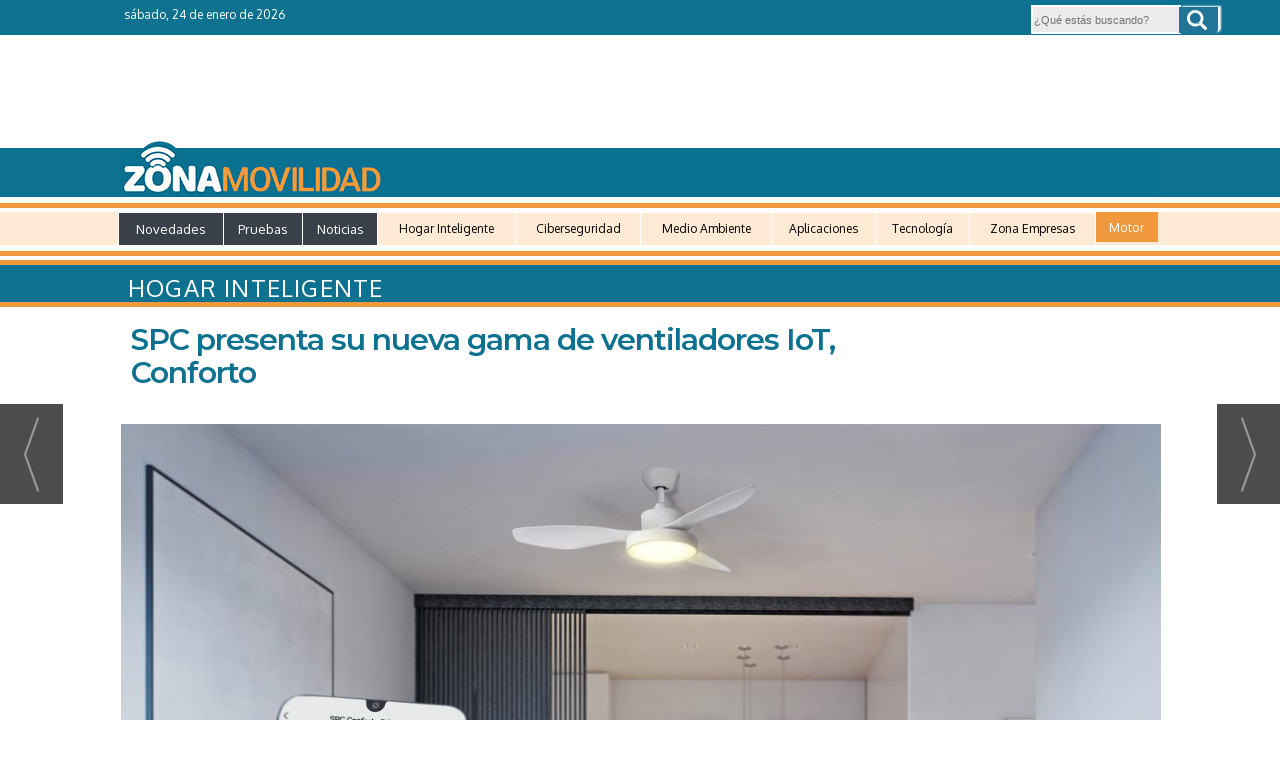

--- FILE ---
content_type: text/html; charset=UTF-8
request_url: https://www.zonamovilidad.es/spc-presenta-su-nueva-gama-de-ventiladores-iot-conforto
body_size: 37596
content:
<!DOCTYPE html>
<html lang="es"><head>
<meta http-equiv="Content-Type" content="text/html; charset=UTF-8" />

<title>Ventiladores de techo Spc ConfortoDc: modelos Lite 2, Max 2 y Nature con luz LED personalizable y bajo consumo energético. | Zonamovilidad.es</title>
<meta name="robots" content="index, follow, max-image-preview:large" />
<script>var auto_link_ed = false;</script>
<meta http-equiv="refresh" content="420" />
<base href="https://www.zonamovilidad.es/"/>
<meta name="description" content="Descubre los nuevos modelos de ventiladores Spc ConfortoDc Lite 2, Max 2 y Nature. Potentes, eficientes y con luz LED personalizable. Ideal para estancias de cualquier tamaño." />
<meta name='keywords' content="Spc ConfortoDc Lite 2, Spc ConfortoDc Max 2, Spc ConfortoDc Nature, ventilador, luz LED, motor Dc, madera natural" />
<meta name='news_keywords' content="Spc ConfortoDc Lite 2, Spc ConfortoDc Max 2, Spc ConfortoDc Nature, ventilador, luz LED, motor Dc, madera natural" />
<meta property="article:tag" content="aire acondicionado"/>
<meta property="article:tag" content="hogar inteligente"/>
<meta property="article:tag" content="SPC"/>
<meta property="article:tag" content="ventiladores"/>
<meta property="article:tag" content="Conforto"/>
<meta name="author" content="Zonamovilidad.es" />
<link rel="canonical" href="https://www.zonamovilidad.es/spc-presenta-su-nueva-gama-de-ventiladores-iot-conforto" />
<link rel="amphtml" href="https://www.zonamovilidad.es/mvc/amp/noticia/32416/" /> 
<link rel="alternate" media="handheld" href="https://www.zonamovilidad.es/movil/noticia/32416/hogar-inteligente/spc-presenta-su-nueva-gama-de-ventiladores-iot-conforto.html" />
<meta property="og:image" content="https://www.zonamovilidad.es/fotos/2/spc-presenta-su-nueva-gama-de-ventiladores-iot-conforto.jpg" />
<link rel="preload" as="image" href="https://www.zonamovilidad.es/fotos/2/spc-presenta-su-nueva-gama-de-ventiladores-iot-conforto_thumb_1280.jpg" fetchpriority="high" crossorigin="anonymous">
<meta property="og:site_name" content="Zonamovilidad.es" />
<meta property="og:type" content="article" />
<meta property="og:title" content="SPC presenta su nueva gama de ventiladores IoT, Conforto" />
<meta property="og:url" content="https://www.zonamovilidad.es/spc-presenta-su-nueva-gama-de-ventiladores-iot-conforto" />
<meta property="og:description" content="Descubre los nuevos modelos de ventiladores Spc ConfortoDc Lite 2, Max 2 y Nature. Potentes, eficientes y con luz LED personalizable. Ideal para estancias de cualquier tamaño." />
<meta name='twitter:card' content='summary_large_image'><meta name='twitter:image:src' content='https://www.zonamovilidad.es/fotos/2/spc-presenta-su-nueva-gama-de-ventiladores-iot-conforto.jpg'>
<meta name="twitter:site" content="@zonamovilidad" />
<meta name="twitter:creator" content="@gabigaldonlq" />
<meta name="twitter:title" content="SPC presenta su nueva gama de ventiladores IoT, Conforto" />
<meta name="twitter:description" content="SPC ha lanzado una nueva línea de ventiladores inteligentes extremadamente silenciosos. Esta nueva generación de ventiladores Conforto es hasta un 15% más silenciosa que la generación anterior y otros modelos de marcas líderes disponibles en el mercado. C" />
<link rel="stylesheet" href="z-adicionales.css" type="text/css" />
<link rel="preconnect" href="https://fonts.googleapis.com">
<link rel="preconnect" href="https://fonts.gstatic.com" crossorigin>
<link href="https://fonts.googleapis.com/css2?family=Montserrat:ital,wght@0,100;0,200;0,300;0,400;0,500;0,600;0,700;0,800;0,900;1,100;1,200;1,300;1,400;1,500;1,600;1,700;1,800;1,900&display=swap" rel="stylesheet">
<link href="https://fonts.googleapis.com/css?family=Open+Sans" rel="stylesheet">
<link href="https://fonts.googleapis.com/css?family=Oxygen|Roboto+Condensed:700" rel="stylesheet">
<link href="https://fonts.googleapis.com/css?family=Francois+One" rel="stylesheet">
<link rel="preload" href="https://www.googletagservices.com/dcm/dcmads.js" as="script">

<link href="https://assets.evolutionadv.it/zonamovilidad_es/zonamovilidad_es-CLS.css" rel="stylesheet">


<link rel="alternate" type="application/rss+xml" href="https://www.zonamovilidad.es/rss/ultimasNoticias/">

<meta name="publisuites-verify-code" content="aHR0cHM6Ly93d3cuem9uYW1vdmlsaWRhZC5lcw==" />



<!-- Global site tag (gtag.js) - Google Analytics -->
<!-- Google tag (gtag.js) -->
<script async src="https://www.googletagmanager.com/gtag/js?id=G-QE6LHDG2NQ"></script>
<script>
  window.dataLayer = window.dataLayer || [];
  function gtag(){dataLayer.push(arguments);}
  gtag('js', new Date());

  gtag('config', 'G-QE6LHDG2NQ');
</script>


<!-- Google tag (gtag.js) -->
<script async src="https://www.googletagmanager.com/gtag/js?id=G-PP62DNRPQH"></script>
<script>
  window.dataLayer = window.dataLayer || [];
  function gtag(){dataLayer.push(arguments);}
  gtag('js', new Date());

  gtag('config', 'G-PP62DNRPQH');
</script>




<!-- Google tag (gtag.js) -->
<script async src="https://www.googletagmanager.com/gtag/js?id=G-RMX7XHT2QF"></script>
<script>
  window.dataLayer = window.dataLayer || [];
  function gtag(){dataLayer.push(arguments);}
  gtag('js', new Date());

  gtag('config', 'G-RMX7XHT2QF');
</script>


<link rel="preload" as="style" href="https://www.zonamovilidad.es/editmaker_noticia.css" type="text/css"  onload="this.onload=null;this.rel='stylesheet'"/>
<noscript><link href="https://www.zonamovilidad.es/editmaker_noticia.css" rel="stylesheet" type="text/css" ></noscript><script type="text/javascript" src="https://www.zonamovilidad.es/editmaker_noticia.js" ></script>
<!-- InMobi Choice. Consent Manager Tag v3.0 (for TCF 2.2) -->
<script type="text/javascript" async=true>
(function() {
  var host = window.location.hostname;
  var element = document.createElement("script");
  var firstScript = document.getElementsByTagName("script")[0];
  var url = "https://cmp.inmobi.com"
    .concat("/choice/", "V26Zs4bdy77XV", "/", host, "/choice.js?tag_version=V3");
  var uspTries = 0;
  var uspTriesLimit = 3;
  element.async = true;
  element.type = "text/javascript";
  element.src = url;

  firstScript.parentNode.insertBefore(element, firstScript);

  function makeStub() {
    var TCF_LOCATOR_NAME = "__tcfapiLocator";
    var queue = [];
    var win = window;
    var cmpFrame;

    function addFrame() {
      var doc = win.document;
      var otherCMP = !!(win.frames[TCF_LOCATOR_NAME]);

      if (!otherCMP) {
        if (doc.body) {
          var iframe = doc.createElement("iframe");

          iframe.style.cssText = "display:none";
          iframe.name = TCF_LOCATOR_NAME;
          doc.body.appendChild(iframe);
        } else {
          setTimeout(addFrame, 5);
        }
      }
      return !otherCMP;
    }

    function tcfAPIHandler() {
      var gdprApplies;
      var args = arguments;

      if (!args.length) {
        return queue;
      } else if (args[0] === "setGdprApplies") {
        if (
          args.length > 3 &&
          args[2] === 2 &&
          typeof args[3] === "boolean"
        ) {
          gdprApplies = args[3];
          if (typeof args[2] === "function") {
            args[2]("set", true);
          }
        }
      } else if (args[0] === "ping") {
        var retr = {
          gdprApplies: gdprApplies,
          cmpLoaded: false,
          cmpStatus: "stub"
        };

        if (typeof args[2] === "function") {
          args[2](retr);
        }
      } else {
        if(args[0] === "init" && typeof args[3] === "object") {
          args[3] = Object.assign(args[3], { tag_version: "V3" });
        }
        queue.push(args);
      }
    }

    function postMessageEventHandler(event) {
      var msgIsString = typeof event.data === "string";
      var json = {};

      try {
        if (msgIsString) {
          json = JSON.parse(event.data);
        } else {
          json = event.data;
        }
      } catch (ignore) {}

      var payload = json.__tcfapiCall;

      if (payload) {
        window.__tcfapi(
          payload.command,
          payload.version,
          function(retValue, success) {
            var returnMsg = {
              __tcfapiReturn: {
                returnValue: retValue,
                success: success,
                callId: payload.callId
              }
            };
            if (msgIsString) {
              returnMsg = JSON.stringify(returnMsg);
            }
            if (event && event.source && event.source.postMessage) {
              event.source.postMessage(returnMsg, "*");
            }
          },
          payload.parameter
        );
      }
    }

    while (win) {
      try {
        if (win.frames[TCF_LOCATOR_NAME]) {
          cmpFrame = win;
          break;
        }
      } catch (ignore) {}

      if (win === window.top) {
        break;
      }
      win = win.parent;
    }
    if (!cmpFrame) {
      addFrame();
      win.__tcfapi = tcfAPIHandler;
      win.addEventListener("message", postMessageEventHandler, false);
    }
  };

  makeStub();

  var uspStubFunction = function() {
    var arg = arguments;
    if (typeof window.__uspapi !== uspStubFunction) {
      setTimeout(function() {
        if (typeof window.__uspapi !== "undefined") {
          window.__uspapi.apply(window.__uspapi, arg);
        }
      }, 500);
    }
  };

  var checkIfUspIsReady = function() {
    uspTries++;
    if (window.__uspapi === uspStubFunction && uspTries < uspTriesLimit) {
      console.warn("USP is not accessible");
    } else {
      clearInterval(uspInterval);
    }
  };

  if (typeof window.__uspapi === "undefined") {
    window.__uspapi = uspStubFunction;
    var uspInterval = setInterval(checkIfUspIsReady, 6000);
  }
})();
</script>
<!-- End InMobi Choice. Consent Manager Tag v3.0 (for TCF 2.2) -->




<script type='text/javascript'>

var palabrasporminuto = 300;
var imagenesporminuto = 30;

function tiempolectura(id) {
var contenidopost = document.getElementById(id);

var img = contenidopost.getElementsByTagName("img");
var numimg = img.length;

var strx = contenidopost.innerHTML;
if(strx.indexOf("<")!=-1) {
var s = strx.split("<");
for(var i=0;i<s.length;i++){
if(s[i].indexOf(">")!=-1){
s[i] = s[i].substring(s[i].indexOf(">")+1,s[i].length);
}
}
strx = s.join("");
}

var blancoinicial = /^ /;
var blancofinal = / $/;
var blancosjuntos = /[ ]+/g;
strx = strx.replace(blancosjuntos," ");
strx = strx.replace(blancoinicial,"");
strx = strx.replace(blancofinal,"");

var palabras = strx.split(" ");
var numpalabras = palabras.length;

var minutos = parseInt((numpalabras/palabrasporminuto)+(numimg/imagenesporminuto));
var segundos = parseInt((((numpalabras/palabrasporminuto)+(numimg/imagenesporminuto))-minutos)*60);
minutos=("0" + minutos).slice (-2);
segundos=("0" + segundos).slice (-2);

var devolver = '<i class="fa fa-clock-o"></i>: '+minutos+":"+segundos;
document.getElementById("tiempolec").innerHTML = devolver;
}

</script>


<script>
$(function () {
    $('#id_menu_228').addClass('sidebar');
    var sidebar = $('.sidebar');
    var top = sidebar.offset().top - parseFloat(sidebar.css('margin-top'));
  
    $(window).scroll(function (event) {
      var y = $(this).scrollTop() - $('.sidebar').height() + $(window).height();
      var sidebarHeight = $('.sidebar').height();
      var sidebarTop = sidebarHeight-top;
      if (y >= top) {
        sidebar.addClass('fixed');
        if($(document).height() - $(document).scrollTop() -$("footer").outerHeight() <= $(window).height()){
          sidebar.css('margin-top','-'+(sidebarHeight-$(window).height() + $("footer").outerHeight())+'px');
        }else{
          sidebar.css('margin-top','-'+(sidebarHeight-$(window).height())+'px');
        }
        $('.colapsada').css('margin-left','-7px');
      } else {
        sidebar.removeClass('fixed');
        sidebar.css('margin-top','0px');
        $('.colapsada').css('margin-left','0px');
      }
    });
});
</script>


<script>
$(document).ready(function(){
	if($("div p:nth-of-type(3)").text() != "" ){
		$("div p:nth-of-type(3)").append(($('.tv-car')));
	}else{
		$('.tv-car').html('');
	}
});
</script>


<script type="text/javascript">
	;(function( w ){
	"use strict";
	if( !w.loadCSS ){
	w.loadCSS = function(){};
	}
	var rp = loadCSS.relpreload = {};
	rp.support = (function(){
	var ret;
	try {
	ret = w.document.createElement( "link" ).relList.supports( "preload" );
	} catch (e) {
	ret = false;
	}
	return function(){
	return ret;
	};
	})();
	rp.bindMediaToggle = function( link ){
	var finalMedia = link.media || "all";
	function enableStylesheet(){
	if( link.addEventListener ){
	link.removeEventListener( "load", enableStylesheet );
	} else if( link.attachEvent ){
	link.detachEvent( "onload", enableStylesheet );
	}
	link.setAttribute( "onload", null );
	link.media = finalMedia;
	}
	if( link.addEventListener ){
	link.addEventListener( "load", enableStylesheet );
	} else if( link.attachEvent ){
	link.attachEvent( "onload", enableStylesheet );
	}
	setTimeout(function(){
	link.rel = "stylesheet";
	link.media = "only x";
	});
	setTimeout( enableStylesheet, 3000 );
	};
	rp.poly = function(){
	if( rp.support() ){
	return;
	}
	var links = w.document.getElementsByTagName( "link" );
	for( var i = 0; i < links.length; i++ ){
	var link = links[ i ];
	if( link.rel === "preload" && link.getAttribute( "as" ) === "style" && !link.getAttribute( "data-loadcss" ) ){
	link.setAttribute( "data-loadcss", true );
	rp.bindMediaToggle( link );
	}
	}
	};
	if( !rp.support() ){
	rp.poly();
	var run = w.setInterval( rp.poly, 500 );
	if( w.addEventListener ){
	w.addEventListener( "load", function(){
	rp.poly();
	w.clearInterval( run );
	} );
	} else if( w.attachEvent ){
	w.attachEvent( "onload", function(){
	rp.poly();
	w.clearInterval( run );
	} );
	}
	}
	if( typeof exports !== "undefined" ){
	exports.loadCSS = loadCSS;
	}
	else {
	w.loadCSS = loadCSS;
	}
	}( typeof global !== "undefined" ? global : this ) );
	</script>

<script type="text/javascript">var idnoti = '32416';</script>
<!-- Publicidad 169 - estilo secciones normales -->
<script type="text/javascript">
	$(document).ready(function() {
		$('.fueraNoticia').each(function(i,v){
			var tableFoto = $(this).find('.foto');
			var urlImg = tableFoto.find('img').attr('src');
			var href = tableFoto.find('a').attr('href');
			
			var entradilla = $(this).find('.entradilla');
			
			if(urlImg != undefined){
				var fotoBackground = $('<div/>').addClass('fotoBackground').css('background-image',"url('"+urlImg+"')");
				var aFotoBackground = $('<a/>').attr('href',href).append(fotoBackground);
				entradilla.after(aFotoBackground);
			}
			var divContenedor = $(this).find('.titulo').parent();
			divContenedor.addClass('divContenedor');
			
			
			
			var subtit = $(this).find('.subtit');
			
			divContenedor.append(subtit);
			
			var entradilla = $(this).find('.entradilla');
		
			divContenedor.append(entradilla);
			
			tableFoto.remove();
		});
		$('.fueraNoticia').show();
});
</script>
<style>
.fueraNoticia{
	display: none;
}
</style>
<!-- Fin Publicidad 169 - estilo secciones normales -->
<!-- Publicidad 499 - Scrip para estilo noticias zona y auto -->
<script>
$( document ).ready(function() {


  $('.icon-share').insertAfter( $('#speechPlayer'));
  
   
  $('.firmante').insertAfter( $('.content-tags'));
  
  
  
 $('.n1.sin_borde.dentroNoticia h3.antesubtitulo.subtit').show();
 $('.icon-share').show();
 $('.firmante').show();
 $('.bloque_apoyos1').show();
});
</script>


<script type="text/javascript">
$(document).ready(function(){

    /* =========================
       TITULAR Y SUBTÍTULO
    ========================= */
    $('.n1.sin_borde.dentroNoticia h1')
        .insertBefore($('.fotodiv'));

    $('.n1.sin_borde.dentroNoticia h3.antesubtitulo.subtit')
        .insertAfter($('.n1.sin_borde.dentroNoticia h1'));

    /* =========================
       AUDIO
    ========================= */
    $('#speechPlayer').appendTo($('.espacio-audio'));

    /* =========================
       FECHAS
       ? se mueven TODAS
       ? reloj SOLO en la primera
    ========================= */

    var $ulthoras = $('.n1.sin_borde div.ulthora');

    // Mover todas las fechas al contenedor
    $ulthoras.appendTo($('.espacio-fecha'));

    // Primera fecha = publicación
    var $ulthoraPublicacion = $ulthoras.first();

    // Crear tiempo de lectura UNA sola vez
    var $tiempoLec = $('<div/>', { id: 'tiempolec' });

    // Colocar el reloj junto a la fecha de publicación
    $tiempoLec.insertBefore($ulthoraPublicacion);

    // Calcular tiempo de lectura
    tiempolectura('NC');

   // Insertamos el reloj AL PRINCIPIO de la ulthora
$ulthoraPublicacion.prepend($tiempoLec);

    /* =========================
       PUBLICIDAD / APOYOS
    ========================= */
    $('.publi-audio').insertBefore($('.icon-share'));
    $('.bloque_apoyos1').insertBefore($('.publi-audio'));

    /* =========================
       MENÚS
    ========================= */
    $('#id_menu_206 > tbody > tr')
        .append($('#id_menu_35 > tbody > tr').html());

    $('#id_menu_35 > tbody > tr').show();

    /* =========================
       TAGS Y FIRMANTE
    ========================= */
    $('.line-tag').insertBefore($('.content-tags'));
    $('.line-tag2').insertBefore($('.n1.sin_borde.dentroNoticia .firmante'));
    $('.line-tag3').insertAfter($('.n1.sin_borde.dentroNoticia .firmante'));

    /* =========================
       ICONOS SHARE (CLONADO)
       ? se mantiene tal cual
    ========================= */
    $('.icon-share')
        .clone()
        .insertAfter('.n1.sin_borde.dentroNoticia .firmante');

});
</script>

<!-- Fin Publicidad 499 - Scrip para estilo noticias zona y auto -->
<!-- Publicidad 501 - Estilo noticia principal en secciones zona -->
<style>
    .n1.fueraNoticia:nth-child(2) h2 {
    background-color: #03799e!important;
    padding-top: 24px!important;
}
.n1.fueraNoticia:nth-child(2) .entradilla {
    background-color: #ffb058;
    color: white;
    margin-right: 70px;
    padding-right: 19px;
    margin-top: 45px;
    font-size: 17px;
}

.n1.fueraNoticia .apoyos , .n1.fueraNoticia .comentarios{
    display: none!important;
}
    
</style>
<!-- Fin Publicidad 501 - Estilo noticia principal en secciones zona -->
<!-- Publicidad 503 - Estilo en todas noticias web menos car -->
<link rel="stylesheet" href="/style-news.css">
<!-- Fin Publicidad 503 - Estilo en todas noticias web menos car -->
<!-- Publicidad 450 - Estilo sección en menu 231 -->
<script>
$( document ).ready(function() {

	$('.n1.sin_borde.dentroNoticia .navegacion').insertAfter( $('#id_menu_231'));
	
	 $('.n1.sin_borde.dentroNoticia .navegacion').show();
	 
});
</script>
<!-- Fin Publicidad 450 - Estilo sección en menu 231 -->
<!-- Publicidad 342 - Scroll generico zonamovilidad -->
<script type="text/javascript">

$(document).ready(function(){
	
	$('#id_menu_238 > tbody > tr').append($("#id_menu_202 > tbody > tr").html());

	var altura = $('#id_menu_238').offset().top;
	
	$(window).on('scroll', function(){
		if ( $(window).scrollTop() > altura ){
			$('#id_menu_238').show();
			$('#id_menu_238').addClass('menu-fixed2');
		} else {
			$('#id_menu_238').removeClass('menu-fixed2');
			$('#id_menu_238').hide();
		}
	});
 
});
</script>
<!-- Fin Publicidad 342 - Scroll generico zonamovilidad -->
<!-- Publicidad 257 - Estilo diseño portada sección -->
<script type="text/javascript">
	$(document).ready(function() {
		$('.fueraNoticia').each(function(i,v){
			var tableFoto = $(this).find('.foto');
			var urlImg = tableFoto.find('img').attr('src');
			var href = tableFoto.find('a').attr('href');
			
			var entradilla = $(this).find('.entradilla');
			
			if(urlImg != undefined){
			    var fotoBackground = $('<div/>').addClass('fotoBackground').css('background-image',"url('"+urlImg+"')");
				var aFotoBackground = $('<a/>').attr('href',href).append(fotoBackground);
				entradilla.after(aFotoBackground);
			}
			var divContenedor = $(this).find('.titulo').parent();
			divContenedor.addClass('divContenedor');
			
			
			
			var subtit = $(this).find('.subtit');
			
			divContenedor.append(subtit);
			
			var entradilla = $(this).find('.entradilla');
		
			divContenedor.append(entradilla);
			
			tableFoto.remove();
		});
		$('.fueraNoticia').show();
});
</script>
<script>
$( document ).ready(function() {
$('.ccentro.tagsContent .centro #TC').insertBefore( $('.ccentro.tagsContent .centro #NC .paginador'));
 
 });
</script>

<style>
    
    .fueraNoticia{
	display: none;
}

.fotoBackground{
   background-position: 50% 50%;
    background-size: cover;
    width: 42%;
    height: 213px;
    float: left;
    margin: 0px 1px 10px 10px;
    border-left: 7px solid #007c97;
    margin-bottom: 20px!important;
} 

.divContenedor{
	width: 56%;
    float: right;
    margin-top: 0px;
}
 .n1.fueraNoticia:nth-child(2) {
    display: none;
}


.n1.fueraNoticia h2 a {
    color: #047c97;
    font-size: 19px;
    font-family: montserrat,sans-serif;
    font-weight: 600;
    text-decoration: none;
    line-height: 0.85em;
    text-align: left;
}
.n1.fueraNoticia h2 {
    line-height: 0.85em;
    text-align: left;
    min-height: 83px;
    border-left: 7px solid #007c97;
    margin-left: -6px;
    padding-left: 10px;
}


.n1.fueraNoticia .entradilla {
    padding-bottom: 1px;
    padding-top: 10px;
    padding-left: 10px;
    border-left: 7px solid #ffb058;
    margin-bottom: 0px;
    margin-top: -6px;
    font-weight: normal;
    margin-left: -6px;
    height: 130px;
    text-overflow: ellipsis;
    overflow: hidden;
}  

.n1.fueraNoticia .entradilla p {
    overflow: hidden;
    display: -webkit-box;
    -webkit-line-clamp: 4;
    -webkit-box-orient: vertical;
    text-overflow: ellipsis;
    max-height: 92px;
}


.n1.fueraNoticia:first {
    display:none;
}


.paginador {
    text-align: left;
}

.paginador ul.pages li.pgEmpty {
    border: 1px solid #007c97;
    color: #007c97;
    padding-left: 5px;
    padding-right: 5px;
 }
.paginadorHtml.paginador li.pgEmpty a, .paginador li.pgEmpty:hover a {
    color: #007c97;
}
.paginador ul.pages li {
    border-radius: 0px!important;
}
.paginador ul.pages li.pgCurrent {
    border: 1px solid #007c97;
    color: #fff;
    font-weight: 700;
    background-color: #007c97;
}
.paginador ul.pages li {
    border: 1px solid #007c97;
    color: #007c97;
}
.paginadorHtml.paginador a {
    color: #007c97;
}
.paginador ul.pages li:hover {
    background-color: #007c97;
}
.n1.fueraNoticia {
    padding-top: 0px;
    padding-bottom: 0px;
    padding-left: 0px;
}
#NP {
    display: none;
}
span.seccPadre {
    display: none;
}span.seccPadreSymbol {
    display: none;
}
</style>

<!-- Fin Publicidad 257 - Estilo diseño portada sección -->
<!-- Publicidad 131 - estilo redes en noticias -->
<style>

@import url(https://fonts.googleapis.com/css?family=Open+Sans:400);

@font-face {
    font-family: 'icomoon';
    src:    url('fonts/icomoon.eot?369uyy');
    src:    url('fonts/icomoon.eot?369uyy#iefix') format('embedded-opentype'),
        url('fonts/icomoon.ttf?369uyy') format('truetype'),
        url('fonts/icomoon.woff?369uyy') format('woff'),
        url('fonts/icomoon.svg?369uyy#icomoon') format('svg');
    font-weight: normal;
    font-style: normal;
}

[class^="icon-"], [class*=" icon-"] {
    /* use !important to prevent issues with browser extensions that change fonts */
    font-family: 'icomoon' !important;
    speak: none;
    font-style: normal;
    font-weight: normal;
    font-variant: normal;
    text-transform: none;
    line-height: 1;
    font-size: 20px;

    /* Better Font Rendering =========== */
    -webkit-font-smoothing: antialiased;
    -moz-osx-font-smoothing: grayscale;
}

.icon-google-plus:before {
    content: "\e903";
}
.icon-facebook:before {
    content: "\e904";
}
.icon-twitter:before {
    content: "\e905";
}
.icon-linkedin2:before {
    content: "\e906";
}
.icon-pinterest2:before {
    content: "\e907";
}
.icon-envelop:before {
    content: "\e900";
}
.icon-printer:before {
    content: "\e901";
}
.icon-bubble2:before {
    content: "\e902";
}
.icon-whatsapp:before {
    content: "\e902";
}

#buttons {
    border-radius: 5px;
    padding: 14px 7px;
    background: white;
    width: 100%;
    overflow: hidden;
    margin: 10px auto 0;
    box-shadow:0 2px 3px rgba(71, 71, 71, 0.31);
    margin-bottom: 20px;
}


.button {
    background: #DCE0E0;
    position: relative;
    display: block;
    float: left;
    height: 35px;
    margin: 0 7px;
    overflow: hidden;
    width: 85px;
    border-radius: 3px;
    -o-border-radius: 3px;
    -ms-border-radius: 3px;
    -moz-border-radius: 3px;
    -webkit-border-radius: 3px;
}

.icon {
    display: block;
    float: left;
    position: relative;
    z-index: 3;
    height: 100%;
    vertical-align: top;
    width: 27px;
    -moz-border-radius-topleft: 3px;
    -moz-border-radius-topright: 0px;
    -moz-border-radius-bottomright: 0px;
    -moz-border-radius-bottomleft: 3px;
    -webkit-border-radius: 3px 0px 0px 3px;
    border-radius: 3px 0px 0px 3px;
    text-align: center;
}

.icon i {
    color: #fff;
    line-height: 42px;
}

.slide {
    z-index: 2;
    display: block;
    margin: 0;
    height: 100%;
    left: 27px;
    position: absolute;
    width: 112px;
    -moz-border-radius-topleft: 0px;
    -moz-border-radius-topright: 3px;
    -moz-border-radius-bottomright: 3px;
    -moz-border-radius-bottomleft: 0px;
    -webkit-border-radius: 0px 3px 3px 0px;
    border-radius: 0px 3px 3px 0px;
}

.slide p {
    font-family: Open Sans;
    font-weight: 400;
    border-left: 1px solid #fff;
    border-left: 1px solid rgba(255,255,255,0.35);
    color: #fff;
    font-size: 11px;
    left: 0;
    margin: 0;
    position: absolute;
    text-align: center;
    top: 10px;
    width: 100%;
    padding-right: 54px;

}

.button .slide {
    -webkit-transition: all 0.2s ease-in-out;
    -moz-transition: all 0.2s ease-in-out;
    -ms-transition: all 0.2s ease-in-out;
    -o-transition: all 0.2s ease-in-out;
    transition: all 0.2s ease-in-out;
}

.facebook iframe {
    display: block;
    position: absolute;
    right: 16px;
    top: 10px;
    z-index: 1;
}

.twitter iframe {
    width: 90px !important;
    right: 5px;
    top: 10px;
    z-index: 1;
    display: block;
    position: absolute;
}

.google #___plusone_0 {
display:none;
}

.linkedin .IN-widget {
    top: 10px;
    right: 22px;
    position: absolute;
    display: block;
    z-index: 1;
}
.comentar .IN-widget {
    top: 10px;
    right: 22px;
    position: absolute;
    display: block;
    z-index: 1;
}
.comentar:hover .slide {
    left: 840px;
}
.comentar .icon, .comentar .slide {
    background: #3A2E68;
}

.facebook:hover .slide {
    left: 840px;
}

.twitter:hover .slide {
    top: -40px;
}

.google:hover .slide {
    bottom: -40px;
}

.linkedin:hover .slide {
    left: -150px;
}

.facebook .icon, .facebook .slide {
    background: #305c99;
}

.twitter .icon, .twitter .slide {
    background: #00cdff;
}

.google .icon, .google .slide {
    background: #d24228;
}

.linkedin .icon, .linkedin .slide {
    background: #007bb6;
}
.printer .IN-widget {
    top: 10px;
    right: 22px;
    position: absolute;
    display: block;
    z-index: 1;
}
.printer:hover .slide {
    left: 840px;
}
.printer .icon, .printer .slide {
    background: #FF6600;
}

.enviar .IN-widget {
    top: 10px;
    right: 22px;
    position: absolute;
    display: block;
    z-index: 1;
}
.enviar:hover .slide {
    left: 840px;
}
.enviar .icon, .enviar .slide {
    background: #02AB06;
}
a.icon-facebook {
    margin-left: 14px;
    color: white;
    text-decoration: none;
    font-size: 32px;
}

.facebook.button {
    background-color: rgba(48, 92, 153, 0.54);
}
a.icon-twitter {
    margin-left: 14px;
    color: white;
    text-decoration: none;
    font-size: 32px;
}

.twitter.button {
    background-color: rgba(0, 205, 255, 0.44);

}
a.icon-google-plus {
display:none;
}
.google.button {
display:none;
}
a.icon-linkedin2 {
    margin-left: 14px;
    color: white;
    text-decoration: none;
    font-size: 32px;
}
.linkedin.button {
    background-color: rgba(0, 123, 182, 0.42);
}
a.icon-bubble2 {
    margin-left: 14px;
    color: white;
    text-decoration: none;
    font-size: 32px;
}
.comentar.button {
    background-color: rgba(58, 46, 104, 0.41);
}
a.icon-printer {
    margin-left: 14px;
    color: white;
    text-decoration: none;
    font-size: 32px;
}
.printer.button {
    background-color: rgb(242, 143, 22);
}

a.icon-envelop {
    margin-left: 14px;
    color: white;
    text-decoration: none;
    font-size: 32px;
}
.enviar.button {
    background-color: rgba(2, 171, 6, 0.38);
}

.whatsapp .IN-widget {
    top: 10px;
    right: 22px;
    position: absolute;
    display: block;
    z-index: 1;
}
.whatsapp:hover .slide {
    left: 840px;
}
.whatsapp .icon, .whatsapp .slide {
    background: #02AB06;
}
a.icon-whatsapp {
    margin-left: 14px;
    color: white;
    text-decoration: none;
    font-size: 32px;
}
.botonbee {
    margin-top: 9px;
    width: 73px;
}
</style>

<!-- Fin Publicidad 131 - estilo redes en noticias -->
<!-- Publicidad 132 - Menu Scroll -->
<script type="text/javascript">

$(document).ready(function(){
if($('#id_menu_35').length){
	var altura = $('#id_menu_35').offset().top;
	
	$(window).on('scroll', function(){
		if ( $(window).scrollTop() > altura ){
$('#id_menu_143').show();
			$('#id_menu_143').addClass('menu-fixed');
		} else {
$('#id_menu_143').removeClass('menu-fixed');
$('#id_menu_143').hide();
			}
	});
 }
});
</script>

<style>
#id_menu_143 {
    display: none;
}
</style>


<!-- Fin Publicidad 132 - Menu Scroll -->
<!-- Publicidad 504 - Elementos en noticias cars -->
<style>
    
    .publi-superior-cars-tall, .linea-bajo-firma-interior, .imagen-bajo-titular-noticia {
        display: none;
    }
    #id_menu_325 {
    margin-top: 0px!important;
  }
</style>




<div class="publi-superior-cars-tall">
<div class="publi-superior-cars">
<ins data-revive-zoneid="662" data-revive-id="173a18b2db32a4c3694f1d6ecef65164"></ins>
<script async src="//publicidad.cibeles.net/delivery/asyncjs.php"></script>
</div>
<div class="fondo-superior-cars"><img src="/imagenes/linea-gris-tall.png"></div>
</div>


<div class="linea-bajo-firma-interior"></div>
<div class="imagen-bajo-titular-noticia"><img src="//www.zonamovilidad.es/imagenes/logo-fotos-titular.png"></div>


<div class="conjunto-titular-car">
<div class="titular-noti-car"></div>
<div class="raya-bajo-titular-car"></div>
<div class="subtitular-car"></div>
</div>
<!-- Fin Publicidad 504 - Elementos en noticias cars -->
<script src='https://www.google.com/recaptcha/api.js'  async defer></script><script type="application/ld+json">
{
"@context": "https://schema.org",
"@graph": [
{
"@id": "https:\/\/www.zonamovilidad.es\/#organization",
"@type": "Organization",
"name": "Zonamovilidad.es",
"url": "https:\/\/www.zonamovilidad.es\/",
"logo": {
"@type": "ImageObject",
"@id": "https:\/\/www.zonamovilidad.es\/#logo",
"url": "https:\/\/www.zonamovilidad.es\/imagenes\/logo-zona-auto.png",
"width": 112,
"height": 112
}
},
{
"@type": "BreadcrumbList",
"itemListElement": [
{
"@type": "ListItem",
"position": 1,
"item": {
"@id": "https:\/\/www.zonamovilidad.es\/",
"name": "Zonamovilidad.es"
}
}
,{
"@type": "ListItem",
"position": 2,
"item": {
"@id": "https:\/\/www.zonamovilidad.es\/hogar-inteligente",
"name": "Hogar Inteligente"
}
}
]
},
{
"@type": "NewsArticle",
"@id": "https:\/\/www.zonamovilidad.es\/spc-presenta-su-nueva-gama-de-ventiladores-iot-conforto#news",
"mainEntityOfPage": {
"@type": "WebPage",
"@id": "https:\/\/www.zonamovilidad.es\/spc-presenta-su-nueva-gama-de-ventiladores-iot-conforto"
},
"url": "https:\/\/www.zonamovilidad.es\/spc-presenta-su-nueva-gama-de-ventiladores-iot-conforto",
"headline": "SPC presenta su nueva gama de ventiladores IoT, Conforto",
"datePublished": "2023-04-24T14:34:16Z",
"dateModified": "2023-04-24T14:38:10Z",
"image": {
"@type": "ImageObject",
"url": "https:\/\/www.zonamovilidad.es\/fotos\/2\/spc-presenta-su-nueva-gama-de-ventiladores-iot-conforto.jpg",
"height": 1849,
"width": 2500
},
"publisher": { "@id": "https:\/\/www.zonamovilidad.es\/#organization" }
,
"author": [{"@type":"Person","name":"Gabi Galdón López-Quesada","url":"https:\/\/www.zonamovilidad.es\/gabi-galdon-lopez-quesada\/autor\/78\/","jobTitle":"Especialista Senior en contenidos y Redactora Jefe de Fin de Semana"}]
,
"articleBody": "Este lanzamiento está compuesto por tres modelos : los renovados Spc ConfortoDc Lite 2 y Spc ConfortoDc Max 2 y el innovador Spc ConfortoDc Nature . Spc ConfortoDc Lite 2 El modelo Conforto-Dc Lite 2 integra la fuente de luz más potente de todos . Este modelo compacto es ideal para estancias de hasta 20 metros cuadrados que necesitan una temperatura confortable y un extra de luminosidad. El ventilador tiene un diámetro de 120 cm, un motor de 42W de potencia, seis velocidades, y cuatro modos de funcionamiento para usar tanto durante el día como durante la noche. Además, su luz LED de 24W y 2160 lúmenes es personalizable con tres tonos diferentes para elegir entre frío, neutro o cálido . El modelo ConfortoDc Lite 2 es la solución ideal para quienes buscan un ventilador silencioso, de bajo consumo y con una iluminación potente en estancias u oficinas de tamaño medio y pequeño. SPC planea saltar del hogar conectado al hogar inteligente Leer más Spc ConfortoDc Max 2 Para aquellos que buscan una potencia superior, el ventilador Spc ConfortoDc Max 2 es la elección correcta . Su motor Dc de 43W ofrece una eficacia adicional que lo hace ideal para enfriar cualquier habitación sin generar ruido, ya que su motor es silencioso y funciona entre 21 y 43 decibelios . Este modelo es adecuado para estancias de más de 20 metros cuadrados y tiene aspas de material ABS que abarcan un diámetro total de 132cm. También cuenta con seis velocidades y los cuatro modos de uso comunes a toda la serie. Además, el modelo viene con luz LED incorporada de bajo consumo, con una potencia de 18W y 1620 lúmenes, y permite elegir entre tres tonos de luz disponibles en los tres modelos de ventiladores. Spc ConfortoDc Nature Por su parte, Spc ConfortoDc Nature, está diseñado para combinar funcionalidad, diseño y sostenibilidad gracias a su fabricación con madera natural . Este modelo tiene aspas extra grandes con un diámetro total de 132cm, lo que lo hace adecuado para estancias de cualquier tamaño, incluyendo espacios grandes como salones, dormitorios y salas de estudio de más de 20 metros cuadrados, sin que su eficiencia se vea afectada. Además, el uso de madera natural de roble no solo hace que el ventilador sea fácil de limpiar y mantener, sino que también aporta a la estancia un diseño elegante y moderno. El Spc ConfortoDc Nature cuenta con un motor Dc de 35.5W de potencia que ofrece seis velocidades , y está diseñado para ser eficiente y ahorrar energía, siendo el modelo de menor consumo energético de la nueva gama de Spc, lo que se alinea con la apuesta de la marca por dispositivos más sostenibles. En línea con otros productos de la serie Conforto , este modelo también viene con una luminaria incorporada . La lámpara LED de bajo consumo tiene una potencia de 18W y una salida luminosa de 1620 lúmenes, con la opción de elegir entre tres tonos de color diferentes: frío, neutro o cálido."
,
"about": "SPC ha lanzado una nueva línea de ventiladores inteligentes extremadamente silenciosos. Esta nueva generación de ventiladores Conforto es hasta un 15% más silenciosa que la generación anterior y otros modelos de marcas líderes disponibles en el mercado. Con el verano acercándose, muchas familias ya están equipando sus hogares para mantenerse frescos y cómodos, y estos ventiladores ofrecen una experiencia casi imperceptible. Actualmente, estos modelos están disponibles en preventa con un descuento de 20 euros en cada uno para todas las reservas realizadas hasta el 7 de mayo."
,
"keywords": "aire acondicionado, hogar inteligente, SPC, ventiladores, Conforto"

}
]
}
</script>
</head>
<body>

<div class="centerdiv">
<div id="MES">
<!-- menu 224 -->
<table id="id_menu_224" data-id="224" class='menu horizontal editMenuEdit hor_1 est_1'><tr>
<td class="con_publi menu__1 id_publi_288"><style type="text/css"> #ui-datepicker-div{font-size: 12px;}

.input1 {
    margin: 1px 0px;
    color: #777;
    font-size: 8pt;
    padding: 0px 1px;
    height: 29px;
    background-color: #ebebeb;
    border: 2px solid white;
}

.boton1 {
    padding: 0px 2px;
    margin: 0px;
    background-color: #017B97;
    color: #ffffff;
    border: 1px solid #cedcbf;
    border-radius: 3px;
    box-shadow: inset 0px 0px 4px #cedcbf;
}
input.lupa1{
width: 39px;
height: 26px;
background-image: url('https://www.zonamovilidad.es/imagenes/btn-search-w.png');
background-repeat: no-repeat;
background-position-x: 5px;
background-color: #207495;
color: #207495;
border: none;
outline: none;
cursor: pointer;
box-shadow: 3px -1px 2px #fff;
margin-left: -5px;
}

.cabecera_interior1 {
    max-width: 64.55rem;
    margin: 0 auto;
    position: relative;
    min-height: 3rem;
 }
.fecha-20201 {
    float: left;
    color: #ffffff;
    padding: 24px 0 2px 0px;
    font-family: 'Oxygen', sans-serif;
    text-transform: lowercase;
    margin-top: 32px;
}
.buscador-20201 {
    float: right;
    padding-right: 5px;
    position: absolute;
    right: -68px;
    margin-top: 53px;
    z-index: 5000;
}
.sr-only{
   position:absolute;
   left:-10000px;
   top:auto;
   width:1px;
   height:1px;
   overflow:hidden;
}
</style> 

<div class="cabecera_interior1">

        <div class="fecha-20201">
			<script>
            var meses = new Array ("Enero","Febrero","Marzo","Abril","Mayo","Junio","Julio","Agosto","Septiembre","Octubre","Noviembre","Diciembre");
            var diasSemana = new Array("Domingo","Lunes","Martes","Miércoles","Jueves","Viernes","Sábado");
            var f=new Date();
            document.write(diasSemana[f.getDay()] + ", " + f.getDate() + " de " + meses[f.getMonth()] + " de " + f.getFullYear());
            </script>
        </div>

        <div class="buscador-20201">
            <form name="peqbus" action="/busquedas/procesabusqueda.asp" method="post" target="_self" class="form1">
                <label for="siteSearch" class="sr-only">Search</label>
                <input type="text" name="cadena" placeholder="¿Qué estás buscando?" class="input1 campo-buscar" style="width:150px">
                <input type="submit" class="lupa1 ui-button ui-widget ui-state-default ui-corner-all" value="." title="buscar" role="button" aria-disabled="false">
                <input type="hidden" name="edi">
                <input type="hidden" name="como" value="2">
                <input type="hidden" value="indiferente" name="fecha">
                <input type="hidden" name="q_seccion" value="-1">
                <input type="hidden" value="2" name="orden">
                <input type="hidden" name="mostrar" value="50">
                <input type="hidden" value="1" name="pagina_actual">
            </form>
        </div>
</div></td>
</tr>
</table>
<!-- fin menu -->

<!-- menu 203 -->
<table id="id_menu_203" data-id="203" class='menu horizontal editMenuEdit hor_1 est_1'><tr>
</tr></table><table class="menu hor_1 est_1"><tr>
</tr>
</table>
<!-- fin menu -->

<!-- menu 294 -->
<table id="id_menu_294" data-id="294" class='menu horizontal editMenuEdit hor_1 est_1'><tr>
<td class="con_publi menu__1 id_publi_389"  ><style>
    
    table.cabecera {
    display: none;
}
</style></td>
</tr>
</table>
<!-- fin menu -->
</div>
<table><tbody>
<tr>
<td class="editmaker">
<div id="MSC">
<!-- menu 329 -->
<table id="id_menu_329" data-id="329" class='menu horizontal editMenuEdit hor_1 est_1'><tr>
<td>        <div class="tableModulo" id="id_modulo_303">
			<div class="tableModuloIn">
									<div class="row">	
											<div class="elemento_modulo pos1" data-posicion="1" id="pos1_303">
							<ins data-revive-zoneid="633" data-revive-id="173a18b2db32a4c3694f1d6ecef65164"></ins>
<script async src="//publicidad.cibeles.net/delivery/asyncjs.php"></script>						</div>
											</div>
								</div>
        </div>
        </td>
</tr>
</table>
<!-- fin menu -->

<!-- menu 1 -->
<table id="id_menu_1" data-id="1" class='menu horizontal editMenuEdit hor_1 est_1'><tr>
<td class="con_publi menu__1 id_publi_435"  ><ins data-revive-zoneid="597" data-revive-id="173a18b2db32a4c3694f1d6ecef65164"></ins>
<script async src="//publicidad.cibeles.net/delivery/asyncjs.php"></script></td>
</tr>
</table>
<!-- fin menu -->

<!-- menu 328 -->
<table id="id_menu_328" data-id="328" class='menu horizontal editMenuEdit hor_1 est_1'><tr>
</tr></table><table class="menu hor_1 est_1"><tr>
<td class="con_publi menu__1 id_publi_489"><div class="revive-zone"
     data-zoneid="632"
     data-height="90">
</div>
</td>
</tr>
</table>
<!-- fin menu -->

<!-- menu 291 -->
<table id="id_menu_291" data-id="291" class='menu horizontal editMenuEdit hor_1 est_1'><tr>
</tr></table><table class="menu hor_1 est_1"><tr>
<td class="con_publi menu__1 id_publi_521"><style type="text/css">

.est_1 td > a:hover, .menu td.ind_1 > a:hover, .est_1 td > a.activo {
    background-color: transparent;
}


.cabecera_scroll {
    position: fixed;
    z-index: 1300;
    width: 100%;
    max-width: none;
    top: 0;
    left: 0;
    border-bottom: none;
}


.cabecera_interior {
    max-width: 64.55rem;
    margin: 0 auto;
    position: relative;
    min-height: 3rem;
}

.box-m-top2 {
	width: 23rem;
	background-color:##fbfbfb;
	height: 42px!important;
    margin-left: 50px;
    margin-right: 0px;
    float: left;
}
.box-redes2 {
    float: left;
    position: relative;
    left: 0px;
    top: 0px;
    width: 7rem;
}
.social-icons2 li {
	list-style: none;
	height: 30px;
	float: left;
}
.box-gral2 {
	position: relative;
    left: 0px;
    top: 8px;
    float: left;

}
.ano2 {
    float: left;
    font-family: 'Roboto Condensed', sans-serif!important;
    font-size: 12px;
    padding-right: 5px!important;
    color: #ffffff!important;
    padding-top: 10px;
}
.box12 {
    font-size: 12px;
    font-family: 'Roboto Condensed', sans-serif!important;
    font-weight: 400;
    float: left;
    color: #000000;
    padding-top: 10px;
}
.box-fecha2 {
	float: left;
        padding-right: 14px;
        position: relative;
        left: 1px;
}
.social_icon2 {
	float: left;
	list-style: none;
	margin-bottom: 3px;
	padding: 5px 3px;
    margin-top: -13px;
}
li.social_icon2 .fa {
    font-size: 23px;
    color: #000000;
    margin-top: 5px;
    margin-right: 5px;
}
li.social_icon .fa {
    font-size: 23px;
    color: #000000;
    margin-top: 5px;
    margin-right: 5px;
}
.box-news2 {
    padding-top: 0px;
    padding-bottom: 10px;
    text-transform: uppercase;
    text-align: left;
    float: left;
    padding-left: 0px;
    padding-right: 10px;
    margin-left: 13rem;
    margin-top: 0.50rem;
}
.box-news2 a {
    font-family: 'Barlow Condensed', sans-serif;
    font-size: 24px;
    font-weight: 600;
    color: #161b1e;
}

.box-news2 a:hover {
    color: white!important;
}
.logo-menu {
    margin-left: 0px;
    margin-top: 10px;
    float: left;
}
nav {
    height: 45px!important;
    float: left;
}
    a {
        text-decoration: none;
        color: #fff;
        transition: color 0.3s ease;
    }

    a:hover {
        color: #9d1917;
    }
   
    #menuToggle2 {
        display: block;
        position: relative;
        top : 8px;
        left: 30px;
        z-index: 1;
        -webkit-user-select: none;
        user-select: none;
    }

    #menuToggle2 input {
        display: block;
        width: 40px;
        height: 32px;
        position: absolute;
        top: -7px;
        left: -5px;
        cursor: pointer;
        opacity: 0; /* hide this */
        z-index: 2; /* and place it over the hamburger */
       -webkit-touch-callout: none;
    }

/*
 * Just a quick hamburger
 */
#menuToggle2 span {
    display: block;
    width: 33px;
    height: 4px;
    margin-bottom: 5px;
    position: relative;
    background: #ffffff;
    border-radius: 3px;
    z-index: 1;
    transform-origin: 4px 0px;
    transition: transform 0.5s cubic-bezier(0.77,0.2,0.05,1.0),
    background 0.5s cubic-bezier(0.77,0.2,0.05,1.0),
    opacity 0.55s ease;
}

#menuToggle2 span:first-child {
    transform-origin: 0% 0%;
}

#menuToggle2 span:nth-last-child(2) {
    transform-origin: 0% 100%;
}

/* 
 * Transform all the slices of hamburger
 * into a crossmark.
 */
#menuToggle2 input:checked ~ span {
    opacity: 1;
    transform: rotate(45deg) translate(-2px, -1px);
    background: #ffffff;
}

#menuToggle2 input:checked ~ span:nth-last-child(3) {
    opacity: 0;
    transform: rotate(0deg) scale(0.2, 0.2);
}

#menuToggle2 input:checked ~ span:nth-last-child(2) {
    transform: rotate(-45deg) translate(0, -1px);
}

#menu2 {
    position: absolute;
    width: 1053px;
    margin: -50px 0 0 -50px;
    padding: 40px;
    padding-top: 50px;
    background: #0d7190;
    list-style-type: none;
    -webkit-font-smoothing: antialiased;
    transform-origin: 0% 0%;
    transform: translate(-500%, 0);
    transition: transform 0.5s cubic-bezier(0.77,0.2,0.05,1.0);
    -webkit-border-radius: 4px;
    -moz-border-radius: 4px;
    border-radius: 4px;
    -webkit-box-shadow: 6px 7px 25px -15px rgba(0,0,0,0.75);
    -moz-box-shadow: 6px 7px 25px -15px rgba(0,0,0,0.75);
    box-shadow: 6px 7px 25px -15px rgba(0,0,0,0.75);
}

#menu2 a {
    font-family: 'Roboto Condensed', sans-serif;
    text-align: left;
    color: #ffffff;
}

#menu2 li {
    padding: 5px 0;
    font-size: 18px;
    border-bottom: 1px #ffffff solid;
    float: none;
}

#menuToggle2 input:checked ~ ul {
    transform: none;
}



.Contacto {
    font-family: Roboto,sans-serif;
    text-transform: uppercase;
    font-size: 12px;
    padding-top: 12px;
float:left;
}
.Contacto a {
    color: #000000;
}
/*icono suscriptor*/

.label1 {
    float: left;
    width: 121px;
    margin-right: 5px;
    color: #ffffff;
    margin-top: 1px;
    margin-left: 1px;
    text-align: left;
}

.label2 {
    float: left;
    width: 40px;
    margin-right: 5px;
    color: #848f95;
    margin-top: 1px;
    margin-left: 1px;
    text-align: left;
}

.label2 li.social_icon {
    display: initial;
}
.label2 li.social_icon .fa {
    font-size: 20px;
    border: 1px solid #000000;
    padding: 4px;
    border-radius: 50px;
}
.label1 a {
    color: #231f20;
    font-size: 11px;
    font-family: Roboto,sans-serif;
}
.label1 a:hover {
    color: #231f20;
}

.label1 li.social_icon {
    display: initial;
}
.label1 li.social_icon .fa {
    font-size: 20px;
    border: 1px solid #ffffff;
    padding: 4px;
    border-radius: 50px;
}
.label3 {
    float: left;
    width: 79px;
    text-align: left;
    margin-left: 5px;
    margin-top: 9px;
}
#ursemail {
    background-color: #aaba36;
    padding: 6px;
    font-size: 12px;
    font-family: Roboto, sans-serif;
    color: #231f20;
}

button.drop-button::after {
    content: '';
    border-left: 4px solid transparent;
    border-right: 4px solid transparent;
    border-top: 5px solid;
    position: absolute;
    margin-left: 3px;
    top: 17px;
    vertical-align: middle;
    vertical-align: calc(-50% - 4px );
}


/*Botón*/
.drop-button {
    background-color: #dbde82;
    color: #231f20;
    padding: 0px 15px 0px 5px;
    border-radius: 5px;
    font-size: 16px;
    border: none;
    cursor: pointer;
    position: absolute;
    left: 21.2rem;
    margin-left: 20px;
}





/*desplegable*/
.box-pie {
    width: 990px;
    padding: 0px;
    margin: 0px;
    margin-top: 20px;
    padding-bottom: 20px;
    background-color: #0d7190;
}
.box-pie div.nowrap {
	overflow: hidden;
	white-space: nowrap;
}
.box-pie div.pater {
	border: 0px solid #6988A5;
	text-align: left;
}
.box-pie div.nowrap > div.white-space {
	display: inline-block;
	white-space: normal;
	vertical-align: top;
	padding-left: 10px;
}
.box-pie div.pater > div {
	display: inline-block;
	width: 25%;
	margin: 0;
}
.box-pie .tit-pie {
	font-family: 'Merriweather', serif;
	color: #ffffff;
	font-size: 14px;
	font-weight: 700;
	text-align: left;
	padding-bottom: 5px;
}
.box-pie .tit-pie a{
	font-family: Arial;
	color: #fffffff;
	font-size: 14px!important;
	font-weight: 700!important;
	text-align: left;
	padding-bottom: 5px;
}
.box-pie li {
	list-style: none;
	font-family:Arial;
	font-size: 11px;
	line-height: 18px;
}

.box-pie li a {
	font-weight: normal!important;
	font-family: Arial;
	font-size: 13px!important;
	line-height: 18px!important;
}
.box-pie a {
	color: #ffffff;
	text-decoration: none;
}
.box-pie a:hover {
	color: #a21b18;
	text-decoration: none;
}
.ul-box2 {
	padding-top: 10px;
}
#box1 {
	position: relative;
    left: 30px;
}
#box2 {
    position: relative;
    left: 47px;
    margin-top: 15px;
}
#box3 {
	position: relative;
    left: 65px;
}
#box4 {
	position: relative;
    left: 85px;
}

.clima {
    float: left;
}
li.auto-link {
    background-color: #dca231;
}
li.car-link {
    background-color: black;
}
</style>





<nav role="navigation">
      <div id="menuToggle2">
    
        <input type="checkbox">
        
        <span></span>
        <span></span>
        <span></span>
        
    
        <ul id="menu2">
         <div class="box-pie">
      <div class="pater nowrap">
        		<div class="white-space" id="box1">
              	<ul>
                 <li class="tit-pie"><a href="/novedades-moviles-smartphones-tablets">Actualidad </a></li>
                <li><a href="/ultimas-noticias-de-tecnologia-y-telecomunicaciones">Noticias</a></li>
                <li><a href="/novedades-moviles-smartphones-tablets">Novedades</a></li>
                <li><a href="/tecnologia-novedades">Tecnología</a></li>
                <li><a href="/pruebas">Pruebas</a></li>
                <li><a href="/ciberseguridad">Ciberseguridad</a></li>
                <li><a href="/aplicaciones-moviles">Aplicaciones</a></li>
            </ul>
         
        </div>
        <div class="white-space" id="box2">
    		<ul>
                 <br>
                <li><a href="/tecnologia-educativa">Zona Empresas</a></li>
                <li><a href="/tag/portatiles">Ofertas/Tarifas</a></li>
                <li><a href="/tag/monitores">Hogar Inteligente</a></li>
                <li><a href="/tag/accesorios">Deportes y tecnología</a></li>
                <li><a href="/tag/auriculares">Zona video</a></li>
                <li><a href="/tag/aplicaciones">Reportajes</a></li>
            </ul>
    	
        </div>
        <div class="white-space" id="box3">
          <ul><br>
    		<li class="tit-pie"><a href="/entrevistas-ejecutivos-telco">Entrevistas</a></li>
    		 <br>	  
            <li class="tit-pie"><a href="/opinion">Opinión</a></li>
    			<br><br>
            <li class="tit-pie"><a href="/autoconectado">Motor</a></li>
    			 <li class="auto-link"><a href="/autoconectado">Autoconectado.es</a></li>
                <li class="car-link"><a href="/car-design">Cardesign.es</a></li>		
    	    
           
          </ul>
        </div>
       
      </div>
    </div>
    
        </ul>
      </div>
    </nav>
    
    
    
    <script>
function openNav() {
    document.getElementById("myNav").style.height = "100%";
}

function closeNav() {
    document.getElementById("myNav").style.height = "0%";
}
</script></td>
<td class="con_img"><a href="https://www.zonamovilidad.es/" target="_self" title="Ir a portada" ><img src="https://www.zonamovilidad.es/imagenes/cabecera-chips.png" alt="Ir a portada" /></a></td>
</tr>
</table>
<!-- fin menu -->
</div>
<div id="C">
<!-- CABECERA -->
<table class="cabecera" style="height:110px;background:url(https://www.zonamovilidad.es/imagenes/cabecera-2020.png);background-repeat:no-repeat;"><tr><td class="izq" onclick="window.location='https://www.zonamovilidad.es/'"><img id="img_cabecera" src="https://www.zonamovilidad.es/imagenes/cabecera-2020.png" alt="www.zonamovilidad.es" /></td><td align="right">
<!-- menu 205 -->
<table id="id_menu_205" data-id="205" class='menu en_cabecera horizontal editMenuEdit hor_1 est_1'><tr>
<td class="con_publi menu__1 id_publi_225"><img alt="Portal de  Noticias de Tecnología" src="/imagenes/lema-zona.png"></td>
</tr>
</table>
<!-- fin menu -->
</td></tr></table>
<!-- FIN DE CABECERA -->
</div>
<div id="MBC">
<!-- menu 299 -->
<table id="id_menu_299" data-id="299" class='menu horizontal editMenuEdit hor_1 est_1'><tr>
</tr></table><table class="menu hor_1 est_1"><tr>
<td class="con_publi menu__1 id_publi_398"  ><div class="espacios-separ1">
    
</div></td>
</tr>
</table>
<!-- fin menu -->

<!-- menu 35 -->
<table id="id_menu_35" data-id="35" class='menu horizontal editMenuEdit hor_13 est_13'><tr>
</tr></table><table class="menu hor_13 est_13"><tr>
<td class="est_15 ind_15"><a href="https://www.zonamovilidad.es/novedades-moviles-smartphones-tablets" target="_self" title="Novedades">Novedades</a></td>
<td class="est_15 ind_15"><a href="http://www.zonamovilidad.es/seccion/5/test-/-pruebas-/-analisis/" target="_self" title="Pruebas">Pruebas</a></td>
<td class="est_15 ind_15"><a href="http://www.zonamovilidad.es/seccion/1/noticias/" target="_self" title="Noticias">Noticias</a></td>
<td class="est_24 ind_24"><a href="https://www.zonamovilidad.es/hogar-inteligente" target="_self" title="Hogar Inteligente" >Hogar Inteligente</a></td>
<td class="est_24 ind_24"><a href="https://www.zonamovilidad.es/ciberseguridad" target="_self" title="Ciberseguridad" >Ciberseguridad</a></td>
<td class="est_24 ind_24"><a href="https://www.zonamovilidad.es/medio-ambiente" target="_self" title="Medio Ambiente" >Medio Ambiente</a></td>
<td class="est_24 ind_24"><a href="https://www.zonamovilidad.es/aplicaciones-moviles" target="_self" title="Aplicaciones" >Aplicaciones</a></td>
<td class="est_24 ind_24"><a href="https://www.zonamovilidad.es/tecnologia-novedades" target="_self" title="Tecnología" >Tecnología</a></td>
<td class="est_24 ind_24"><a href="https://www.zonamovilidad.es/empresas-tecnologia" target="_self" title="Zona Empresas" >Zona Empresas</a></td>
<td class="est_29 ind_29"><a href="https://www.zonamovilidad.es/autoconectado" target="_self" title="Motor" >Motor</a>
<!-- menu 348 -->
<table id="id_menu_348" data-id="348" class='hijo Hhorizontal editMenuEdit hor_24 est_24'><tr>
<td class="est_29 ind_29"><a href="https://www.zonamovilidad.es/autoconectado" target="_self" title="Autoconectado" >Autoconectado</a></td>
<td class="est_34 ind_34"><a href="https://cardesign.es/" target="_blank" title="Car Design" >Car Design</a></td>
</tr>
</table>
<!-- fin menu -->
</td>
</tr>
</table>
<!-- fin menu -->

<!-- menu 292 -->
<table id="id_menu_292" data-id="292" class='menu horizontal editMenuEdit hor_1 est_1'><tr>
</tr></table><table class="menu hor_1 est_1"><tr>
<td class="con_publi menu__1 id_publi_388"  ><div class="espacios-separ">
    
</div></td>
</tr>
</table>
<!-- fin menu -->

<!-- menu 238 -->
<table id="id_menu_238" data-id="238" class='menu horizontal editMenuEdit hor_24 est_24'><tr>
<td class="con_publi menu__24 id_publi_329"><style>
    .cabecera_interior {
    max-width: 64.55rem;
    margin: 0 auto;
    position: relative;
    min-height: 3rem;
}
.logo-scroll img {
    width: 225px;
    margin-left: 5px;
    margin-top: -6px;
}
.logo-scroll {
    background-color: transparent;
    text-align: left;
    margin-top: 13px;
    margin-bottom: 6px;
}
td.con_publi.menu__24.id_publi_329 .est_24.ind_24 {
    background-color: #feead5;
}

#id_menu_238 .est_15 a {
    padding: 8px 5px!important;
}


#id_menu_238 .est_24 a {
    padding: 8px 7px!important;
    color: #000000;
    font-weight: 400;
    font-family: 'Oxygen',sans-serif;
    font-size: 11px;
}
#id_menu_238 .est_29 a {
    padding: 8px 7px!important;
}

#id_menu_238 .est_25 a {
    background-image: url(./imagenes/backg_btn_bajocab4.gif)!important;
    padding: 8px 5px!important;
}
.fecha-scroll {
    position: absolute;
    margin-top: -95px;
}
.buscador-2021 {
    position: absolute;
    top: -31px;
    right: 0;
}
</style>

<div class="scroll_interior">
    <div class="cabecera_interior">
           
    	    <div class="logo-scroll"> 
                  <a href="https://www.zonamovilidad.es/" target="_self" title="Inicio"><img src="/imagenes/logo-scroll-3.png" alt="Inicio"></a>
    		</div> 
    		<div class="fecha-scroll" style="color: #ffffff;padding: 24px 0 2px 10px;font-family: 'Oxygen', sans-serif;text-transform: lowercase;width: 273px;text-align: left;">
    <script>
                var meses = new Array ("Enero","Febrero","Marzo","Abril","Mayo","Junio","Julio","Agosto","Septiembre","Octubre","Noviembre","Diciembre");
                var diasSemana = new Array("Domingo","Lunes","Martes","Miércoles","Jueves","Viernes","Sábado");
                var f=new Date();
                document.write(diasSemana[f.getDay()] + ", " + f.getDate() + " de " + meses[f.getMonth()] + " de " + f.getFullYear());
                </script>
    </div>
    		<div class="menu-scroll">
    		    <table>
    		        <tr>
    		            <td class="est_15 ind_15"><a href="https://www.zonamovilidad.es/novedades-moviles-smartphones-tablets" target="_self" title="Novedades">Novedades</a></td>
                        <td class="est_15 ind_15"><a href="https://www.zonamovilidad.es/seccion/5/test-/-pruebas-/-analisis/" target="_self" title="Pruebas">Pruebas</a></td>
                        <td class="est_15 ind_15"><a href="https://www.zonamovilidad.es/seccion/1/noticias/" target="_self" title="Noticias">Noticias</a></td>
                        <td class="est_24 ind_24"><a href="https://www.zonamovilidad.es/deportes-y-tecnologia" target="_self" title="Deportes y Tecnología">Deportes y Tecnología</a></td>
                        <td class="est_24 ind_24"><a href="https://www.zonamovilidad.es/hogar-inteligente" target="_self" title="Hogar Inteligente">Hogar Inteligente</a></td>
                        <td class="est_24 ind_24"><a href="https://www.zonamovilidad.es/ciberseguridad" target="_self" title="Ciberseguridad">Ciberseguridad</a></td>
                        <td class="est_24 ind_24"><a href="https://www.zonamovilidad.es/medio-ambiente" target="_self" title="Medio Ambiente">Medio Ambiente</a></td>
                        <td class="est_24 ind_24"><a href="https://www.zonamovilidad.es/aplicaciones-moviles" target="_self" title="Aplicaciones">Aplicaciones</a></td>
                        <td class="est_24 ind_24"><a href="https://www.zonamovilidad.es/tecnologia-novedades" target="_self" title="Tecnología">Tecnología</a></td>
                        <td class="est_24 ind_24"><a href="https://www.zonamovilidad.es/empresas-tecnologia" target="_self" title="Zona Empresas">Zona Empresas</a></td>
                        <td class="est_29 ind_29"><a href="https://www.zonamovilidad.es/autoconectado" target="_self" title="AutoConectado">Motor</a></td>
                        </tr>
    	        </table>
    	   </div>
    	    <div class="buscador-2021">
                <form name="peqbus" action="/busquedas/procesabusqueda.asp" method="post" target="_self" class="form1">
                    <input type="text" name="cadena" placeholder="¿Qué estás buscando?" class="input1 campo-buscar" style="width:150px">
                    <input type="submit" class="lupa1 ui-button ui-widget ui-state-default ui-corner-all" value="." title="buscar" role="button" aria-disabled="false">
                    <input type="hidden" name="edi">
                    <input type="hidden" name="como" value="2">
                    <input type="hidden" value="indiferente" name="fecha">
                    <input type="hidden" name="q_seccion" value="-1">
                    <input type="hidden" value="2" name="orden">
                    <input type="hidden" name="mostrar" value="50">
                    <input type="hidden" value="1" name="pagina_actual">
                </form>
            </div>
    	    
    </div>
</div></td>
</tr>
</table>
<!-- fin menu -->

<!-- menu 231 -->
<table id="id_menu_231" data-id="231" class='menu horizontal editMenuEdit hor_1 est_1'><tr>
<td class="con_publi menu__1 id_publi_4"  ><div style="width:110px"></div></td>
</tr>
</table>
<!-- fin menu -->
</div>
<table class="colapsada" id="colaps"><tbody>
<tr>

<td class="sinpadding"></td>

<td class="SMD"></td>

</tr>

<tr>
<td class="n1" colspan="2">
<!-- noticia -->
<div class="n1 sin_borde dentroNoticia" data-id="32416"><form><input type="hidden" id="id_seccion_actual" value="33" /></form><div class="botonera"><span onclick="setLocationED('https://www.zonamovilidad.es/noticia/32416/#comentariosED')"><img src="https://www.zonamovilidad.es/imagenes/ic_comentar.gif" title="Comentar noticia"></span><span class="mouse" onclick="setLocationED('https://www.zonamovilidad.es/enviar-noticia.asp?noti=32416&pag=noticia',true);"><img src="https://www.zonamovilidad.es/imagenes/ic_enviar.gif" title="Enviar noticia"></span><span class="mouse" onclick="setLocationED('https://www.zonamovilidad.es/imprimir-noticia.asp?noti=32416',true);"><img src="https://www.zonamovilidad.es/imagenes/ic_imprimir.gif" title="Imprimir noticia"></span></div>
<div class='navegacion'><a href="https://www.zonamovilidad.es/hogar-inteligente" class="seccion" style="display:block;">Hogar Inteligente</a>
</div>
<div title="noticia 32416"><table style="float:left;margin-left:0px;" class="foto posF-2 "><tr><td><div class="fotodiv"><a href='https://www.zonamovilidad.es/fotos/2/spc-presenta-su-nueva-gama-de-ventiladores-iot-conforto.jpg' class='fancybox conlupa' data-fancybox='images'><img src='https://www.zonamovilidad.es/fotos/2/spc-presenta-su-nueva-gama-de-ventiladores-iot-conforto_thumb_1280.jpg' width="1280" height="947" title="SPC presenta su nueva gama de ventiladores IoT, Conforto" alt="SPC presenta su nueva gama de ventiladores IoT, Conforto" /><div class='ampliarcontent'><div class='txtampliar'>Ampliar</div><div class='lupampliar'></div></div></a><script>jQuery(function ($) {$( document ).ready(function() {$(".fancyboxPrincipal").fancybox({
 image : {
  protect: true
 }
});
 }); });</script></div></td></tr></table><h1 class="titulo">SPC presenta su nueva gama de ventiladores IoT, Conforto</h1></div>
<div class="bloque_apoyos1"><div class="apoyos">
<div class="apoyo"><div class="list-design"></div><div class="noticiadeapoyo"><a href="https://www.zonamovilidad.es/prueba-spc-atenea-fit-pro-conoce-tu-cuerpo-mejor" class="enlace">Prueba SPC Atenea Fit Pro</a></div></div>
<div class="apoyo"><div class="list-design"></div><div class="noticiadeapoyo"><a href="https://www.zonamovilidad.es/spc-presenta-su-nuevo-harmony-4g-compatible-con-audifonos" class="enlace">SPC presenta su nuevo Harmony 4G compatible con audífonos</a></div></div>
</div></div>
<div class="separador"></div>
</div>

</td>
</tr>

<tr>

<td class="ccentro">
<div id="TCC"></div>
<div id="NC">

<!-- menu 128 -->
<table id="id_menu_128" data-id="128" class='menu horizontal editMenuEdit hor_1 est_1'><tr>
<td class="con_publi menu__1 id_publi_429"  ><div class="mueve-entradilla">
<ins data-revive-zoneid="592" data-revive-id="173a18b2db32a4c3694f1d6ecef65164"></ins>
<script async src="//publicidad.cibeles.net/delivery/asyncjs.php"></script>
</div></td>
</tr></table><table class="menu hor_1 est_1"><tr>
</tr>
</table>
<!-- fin menu -->
<!-- noticia -->
<div class="n1 sin_borde dentroNoticia" data-id="32416"><form><input type="hidden" id="id_seccion_actual" value="33" /></form><div class='firmante' id='firmante_78'><div class='foto_firmante' style='float:left;margin:5px;'><img src='https://www.zonamovilidad.es/imagenes/firmantes/gabriela-galdon.jpg'></div>Por <a href='https://www.zonamovilidad.es/gabi-galdon-lopez-quesada/autor/78/' class='enlace'><span class='nombre_firmante'>Gabi Galdón López-Quesada</span></a>
<script type='text/javascript' src='https://www.zonamovilidad.es/pinta_firmante.js'></script>
<div class='bloque_firmante'><div class='cerrar_firmante'>x</div><div class='contenido'>
<div><img src='https://www.zonamovilidad.es/imagenes/ico_email.gif' /><span class='correoe'>ggaldonlqgmailcom/9/9/15</span></div><img src='https://www.zonamovilidad.es/imagenes/ico_home.gif' /><a href='https://www.linkedin.com/in/community-management-galdon-gabriela/' class='enlace' target='_blank'>https://www.linkedin.com/in/community-management-galdon-gabriela/</a></div>
</div>
</div><div class='ulthora fecha_publicacion'> <span class="dia_mes_anno">lunes 24 de abril de 2023</span><span class="sepF">, </span><span class="hora_minutos">14:34h</span></div>
<div class="icon-share">
		<ul>

		<li><a onclick="javascript:window.open(this.href,'', 'menubar=no,toolbar=no,resizable=yes,scrollbars=yes,height=600,width=600');return false;"  href="https://www.facebook.com/sharer/sharer.php?sdk=joey&u=https://www.zonamovilidad.es/spc-presenta-su-nueva-gama-de-ventiladores-iot-conforto" target="blank"  class="fa fa-facebook"></a></li>
			<li><a onclick="javascript:window.open(this.href,'', 'menubar=no,toolbar=no,resizable=yes,scrollbars=yes,height=600,width=600');return false;"  href="https://twitter.com/intent/tweet?original_referer=https://www.zonamovilidad.es/spc-presenta-su-nueva-gama-de-ventiladores-iot-conforto&text=SPC%20presenta%20su%20nueva%20gama%20de%20ventiladores%20IoT%2C%20Conforto%20https://www.zonamovilidad.es/spc-presenta-su-nueva-gama-de-ventiladores-iot-conforto" target="_blank" class="fa fa-twitter"></a>
<script type='text/javascript' src='//platform.twitter.com/widgets.js'></script>
</li>

<li><a onclick="javascript:window.open(this.href,'', 'menubar=no,toolbar=no,resizable=yes,scrollbars=yes,height=600,width=600');return false;" href="https://www.linkedin.com/cws/share?url=https://www.zonamovilidad.es/spc-presenta-su-nueva-gama-de-ventiladores-iot-conforto" target="_blank" class="fa fa-linkedin"></a></li>
			<li><a onclick="javascript:window.open(this.href,'', 'menubar=no,toolbar=no,resizable=yes,scrollbars=yes,height=600,width=600');return false;" href="https://web.whatsapp.com/send?text=https://www.zonamovilidad.es/spc-presenta-su-nueva-gama-de-ventiladores-iot-conforto" target="_blank" class="fa fa-whatsapp"></a></li>
				
<div class="icon-inter">
<ul>
                        <li><a href="https://www.zonamovilidad.es/spc-presenta-su-nueva-gama-de-ventiladores-iot-conforto#comentar_noticia"  class="fa fa-comment-o"  target="_self" ></a></li>
			<li><a class="fa fa-print"  target="_blank" ></a></li>
                        <li><a class="fa fa-envelope"  target="_self" ></a></li>
</ul>
</div>
<div class="espacio-speech">
<div class="espacio-fecha"></div>
<div class="espacio-audio"></div>
</div>

</ul>
</div>

         <script>
		$("a.fa.fa-envelope").attr("href", "/enviar-noticia.asp?noti="+idnoti);
		$("a.fa.fa-print").attr("href", "/imprimir-noticia.asp?noti="+idnoti);
	</script>
<div id="speechPlayer"><i class="fa fa-play-circle" id="playbtn" aria-hidden="true"></i><i class="fa fa-undo" aria-hidden="true" id="resetbtn"></i><h4 class="enlace">Escucha la noticia</h4><div class="eqImg"><img src="/imagenes/equalizer.gif" class="equalizerImg" style="display:none"/><img src="/imagenes/equalizerPaused.gif"  class="equalizerPausedImg"/></div></div><script>lectorEd.init('.dentroNoticia h1.titulo');</script><div class="entradilla"><p><a href="/TAG/SPC" target="_blank" rel="noopener noreferrer">SPC</a> ha lanzado una nueva línea de ventiladores inteligentes extremadamente silenciosos. Esta nueva generación de ventiladores Conforto es hasta un 15% más silenciosa que la generación anterior y otros modelos de marcas líderes disponibles en el mercado. Con el verano acercándose, muchas familias ya están equipando sus hogares para mantenerse frescos y cómodos, y estos ventiladores ofrecen una experiencia casi imperceptible. Actualmente, estos modelos están disponibles en preventa con un descuento de 20 euros en cada uno para todas las reservas realizadas hasta el 7 de mayo.</p>
<p> </p></div>
<div class="texto" id="textoNoticia"><p>Este lanzamiento está compuesto por <strong>tres modelos</strong>: los renovados <strong>Spc ConfortoDc Lite 2 y Spc ConfortoDc Max 2 </strong>y el<strong> innovador Spc ConfortoDc Nature</strong>.</p>
<h2>Spc ConfortoDc Lite 2</h2>
<p>El modelo <strong>Conforto-Dc Lite 2 integra la fuente de luz más potente de todos</strong>. Este modelo compacto es ideal para estancias de hasta 20 metros cuadrados que necesitan una temperatura confortable y un extra de luminosidad. El ventilador tiene un diámetro de 120 cm, un motor de 42W de potencia, seis velocidades, y cuatro modos de funcionamiento para usar tanto durante el día como durante la noche. Además, su luz LED de 24W y 2160 lúmenes es <strong>personalizable con tres tonos diferentes para elegir entre frío, neutro o cálido</strong>. El modelo ConfortoDc Lite 2 es la solución ideal para quienes buscan un ventilador silencioso, de bajo consumo y con una iluminación potente en estancias u oficinas de tamaño medio y pequeño.</p>
<div class="templates-editmaker relacionada">
<div class="relacionada-left"><a href="/noticia/31943/Hogar%20Inteligente/SPC%20planea%20saltar%20del%20hogar%20conectado%20al%20hogar%20inteligente.html" target="_blank" rel="noopener noreferrer"> <img class="relacionada-object" src="/fotos/2/IMG_20230228_114208_thumb_1280.jpg" border="0" width="150px" loading="lazy" data-holder-rendered="true" /> </a></div>
<div class="relacionada-body">
<h4 class="relacionada-heading">SPC planea saltar del hogar conectado al hogar inteligente</h4>
<a href="/noticia/31943/Hogar%20Inteligente/SPC%20planea%20saltar%20del%20hogar%20conectado%20al%20hogar%20inteligente.html" target="_blank" rel="noopener noreferrer">Leer más</a></div>
</div>
<h2>Spc ConfortoDc Max 2</h2>
<p>Para aquellos que buscan una potencia superior, <strong>el ventilador Spc ConfortoDc Max 2 es la elección correcta</strong>. Su motor Dc de 43W ofrece una eficacia adicional que lo hace ideal para enfriar cualquier habitación sin generar ruido, ya que su motor es silencioso y funciona entre <strong>21 y 43 decibelios</strong>. Este modelo es adecuado para estancias de más de 20 metros cuadrados y tiene aspas de material ABS que abarcan un diámetro total de 132cm. También cuenta con seis velocidades y los cuatro modos de uso comunes a toda la serie. Además, el modelo viene con luz LED incorporada de bajo consumo, con una potencia de 18W y 1620 lúmenes, y permite elegir entre tres tonos de luz disponibles en los tres modelos de ventiladores.</p>
<h2>Spc ConfortoDc Nature</h2>
<p>Por su parte, Spc ConfortoDc Nature, está diseñado para <strong>combinar funcionalidad, diseño y sostenibilidad gracias a su fabricación con madera natural</strong>. Este modelo tiene aspas extra grandes con un diámetro total de 132cm, lo que lo hace adecuado para estancias de cualquier tamaño, incluyendo espacios grandes como salones, dormitorios y salas de estudio de más de 20 metros cuadrados, sin que su eficiencia se vea afectada. Además, el uso de madera natural de roble no solo hace que el ventilador sea fácil de limpiar y mantener, sino que también aporta a la estancia un diseño elegante y moderno. El Spc ConfortoDc Nature <strong>cuenta con un motor Dc de 35.5W de potencia que ofrece seis velocidades</strong>, y está diseñado para ser eficiente y ahorrar energía, siendo el modelo de menor consumo energético de la nueva gama de Spc, lo que se alinea con la apuesta de la marca por dispositivos más sostenibles.</p>
<p>En línea con otros productos de la <strong>serie Conforto</strong>, este modelo también viene con una<strong> luminaria incorporada</strong>. La <strong>lámpara LED de bajo consumo</strong> tiene una potencia de 18W y una salida luminosa de 1620 lúmenes, con la opción de elegir entre tres tonos de color diferentes: frío, neutro o cálido.</p></div>
<div class="content-tags"><div class="tags"><a href="https://www.zonamovilidad.es/tag/aire-acondicionado">aire acondicionado</a>
</div><div class="tags"><a href="https://www.zonamovilidad.es/tag/hogar-inteligente">hogar inteligente</a>
</div><div class="tags"><a href="https://www.zonamovilidad.es/tag/spc">SPC</a>
</div><div class="tags"><a rel="noindex nofollow" href="https://www.zonamovilidad.es/tag/ventiladores">ventiladores</a>
</div><div class="tags"><a rel="noindex nofollow" href="https://www.zonamovilidad.es/tag/conforto">Conforto</a>
</div></div><script>$(function(){ $('#videos_noticia .videoWrapper .video-js').append('<div style="position: absolute;top: 0;left: 0;right: 0;height: 60px;"></div>')});</script>
<table style="width:100%;"><tr><td style="text-align:left;"><div class='interesa_noticia' id='capa_interesa_32416'>¿Te ha parecido interesante esta noticia? &nbsp;&nbsp;<a href="#" class="enlace ico_a_favor_noticia"><img src='https://www.zonamovilidad.es/imagenes/ico_a_favor_on.gif'> Si (<span id="voto_pos">0</span>)</a>&nbsp;&nbsp;&nbsp;<a href="#" class="enlace ico_en_contra_noticia"><img src='https://www.zonamovilidad.es/imagenes/ico_en_contra_on.gif'> No(<span id="voto_neg">0</span>)</a></div>
</td><td style="text-align:right;"><div class="botonera"></div>
</td></tr></table>
<span id="comentariosED"></span><br /><span id="comentar_noticia_pleg"></span><script>function muestraBloqueComentarios(){$('#comentarios').show();$('#comentariosCollapsed').hide();}</script><div id='comentariosCollapsed' onclick="javascript:muestraBloqueComentarios();"><div class="plusComments">+</div><div class="plusCommentsTxt"><span class="enlace">0 comentarios</span></div></div><div id='comentarios' style="display:none"><ul><li><a href='#foros-asociados'><span id="etqComentarios">Comentarios</span></a></li></ul> <div id='foros-asociados' class="foros-asociados">
<div id="capa_formulario">
<form id="comentar_noticia" class="formComentarNoticia" method="post" action="/mvc/noticia/guardarComentario">
<input type="hidden" name="id_noticia" value="32416"  class="required form-control">
<div class="datosFromRow">
<div class="datosFromCol contF">
<div class="datosPer datosFromRow">
<div class="datosFromCol cajaP">
<input type="text" name="nombre"  class="required form-control" placeholder="Nombre" />
</div>
<div class="datosFromCol cajaP">
<input type="text" name="email" id="email_form" class="required validate-email form-control" placeholder="Email"  />
</div>
</div>
<div class="datosCom cajaP">
<textarea rows="5" placeholder="Escriba su comentario" name="comentario" id="comentario_form" class="required form-control"></textarea><br>
</div>
<div class="datosFromRow formFooter">
<label class="labelAceptoPolitica">
<input id="aceptoPolitica" type="checkbox" class="form-control" name="aceptoPolitica" value="1">
<span>He leído y acepto la <a href="/politica-de-cookies.asp" target="_blank">Política de Privacidad </a>(y el <a href="/condiciones_uso.asp" target="_blank">Aviso Legal</a>).</span>
</label>
<div class="datosFromCol g-recaptcha" data-sitekey="6Ldjly0UAAAAAKc9iQK6Qftjpjm-I7coMEsSJDJP">
</div>
<div class="datosFromCol envif">
<input type="submit" class="form-control btn btn-success" id="enviar_comentario" value="Enviar comentario">
</div>
</div>
</div>
<div class="datosLeg datosFromCol">
<strong>Normas de uso</strong><br />
<p>Esta es la opinión de los internautas, no de Zonamovilidad.es</p>
<p>No está permitido verter comentarios contrarios a la ley o injuriantes.</p>
<p>La dirección de email solicitada en ningún caso será utilizada con fines comerciales.</p>
<p>Tu dirección de email no será publicada.</p>
<p>Nos reservamos el derecho a eliminar los comentarios que consideremos fuera de tema.</p>
</div>
</div>
</form>
<div class="mensajeForm" id="mensajeForm"></div>
</div></div></div><script type='text/javascript'>
jQuery(function ($){
(function() {
$('#comentarios').tabs();
})();
});
</script>
<div class="separador"></div>
</div>
<div style="clear:both"/>

<!-- menu 115 -->
<table id="id_menu_115" data-id="115" class='menu horizontal editMenuEdit hor_1 est_1'><tr>
<td class="titulo"><br></td>
</tr></table><table class="menu hor_1 est_1"><tr>
<td class="con_publi menu__1 id_publi_208"><div class="texto-bits"><ins data-revive-zoneid="354" data-revive-id="173a18b2db32a4c3694f1d6ecef65164"></ins>
<script async src="//publicidad.cibeles.net/delivery/asyncjs.php"></script></div></td>
</tr></table><table class="menu hor_1 est_1"><tr>
<td class="titulo"><br></td>
</tr></table><table class="menu hor_1 est_1"><tr>
<td class="con_publi menu__1 id_publi_431"  ><ins data-revive-zoneid="594" data-revive-id="173a18b2db32a4c3694f1d6ecef65164"></ins>
<script async src="//publicidad.cibeles.net/delivery/asyncjs.php"></script></td>
</tr></table><table class="menu hor_1 est_1"><tr>
<td class="titulo"><Br></td>
</tr></table><table class="menu hor_1 est_1"><tr>
</tr>
</table>
<!-- fin menu -->

<div id="bloque_nrelacionadas"><h2>Noticias relacionadas</h2>
<div class="container">  <div class="row"><div class="col-editmaker-6 rel_cascada" >  <a href="https://www.zonamovilidad.es/tado-usara-ia-optimizar-calefaccion-reducir-emisiones-hogares-europeos"> <div style="background-image:url('https://www.zonamovilidad.es/fotos/2/37136_tado-ai-assist-1_thumb_345.jpg')" class="fotoBackground" title=""></div></a> <div class="n1"><span class="titulo"> <a href="https://www.zonamovilidad.es/tado-usara-ia-optimizar-calefaccion-reducir-emisiones-hogares-europeos">Tado usará la IA para optimizar la calefacción y reducir emisiones en los hogares europeos</a></span></div></div> <div class="col-editmaker-6 rel_cascada" >  <a href="https://www.zonamovilidad.es/electrodomesticos-xiaomi-llegan-espana-frigorificos-lavadoras-aire-acondicionado-inteligentes"> <div style="background-image:url('https://www.zonamovilidad.es/fotos/2/37131_xiaomi-mijia-refrigerator-cross-door-502l-min_thumb_345.jpg')" class="fotoBackground" title="Xiaomi Mijia Refrigerator Cross Door 502L"></div></a> <div class="n1"><span class="titulo"> <a href="https://www.zonamovilidad.es/electrodomesticos-xiaomi-llegan-espana-frigorificos-lavadoras-aire-acondicionado-inteligentes">Los electrodomésticos de Xiaomi llegan a España: frigoríficos, lavadoras y aire acondicionado inteligentes</a></span></div></div>   </div>   <div class="row"><div class="col-editmaker-4 rel_cascada" >  <a href="https://www.zonamovilidad.es/spc-presenta-su-innovador-sistema-de-recordatorios-de-medicacion-por-llamada-telefonica"> <div style="background-image:url('https://www.zonamovilidad.es/fotos/2/unnamed_44_thumb_345.jpg')" class="fotoBackground" title=""></div></a> <div class="n1"><span class="titulo"> <a href="https://www.zonamovilidad.es/spc-presenta-su-innovador-sistema-de-recordatorios-de-medicacion-por-llamada-telefonica">SPC presenta su innovador sistema de recordatorios de medicación por llamada telefónica</a></span></div></div> <div class="col-editmaker-4 rel_cascada" >  <a href="https://www.zonamovilidad.es/prueba-spc-magnus-movil-para-mayores"> <div style="background-image:url('https://www.zonamovilidad.es/fotos/2/30930_spc-magnus-2_thumb_345.jpg')" class="fotoBackground" title="SPC Magnus"></div></a> <div class="n1"><span class="titulo"> <a href="https://www.zonamovilidad.es/prueba-spc-magnus-movil-para-mayores">Prueba del SPC Magnus</a></span></div></div> <div class="col-editmaker-4 rel_cascada" >  <a href="https://www.zonamovilidad.es/asi-es-el-nuevo-control-inteligente-de-aire-acondicionado-de-netatmo"> <div style="background-image:url('https://www.zonamovilidad.es/fotos/2/NAC-Bedside-Table-WEB-HD_thumb_345.jpg')" class="fotoBackground" title=""></div></a> <div class="n1"><span class="titulo"> <a href="https://www.zonamovilidad.es/asi-es-el-nuevo-control-inteligente-de-aire-acondicionado-de-netatmo">Así es el nuevo control inteligente de aire acondicionado de Netatmo</a></span></div></div>   </div>   <div class="row"><div class="col-editmaker-6 rel_cascada" >  <a href="https://www.zonamovilidad.es/elementos-clave-montar-despacho-casa"> <div style="background-image:url('https://www.zonamovilidad.es/fotos/2/mesa-teletrabajo-casa_thumb_345.jpg')" class="fotoBackground" title=""></div></a> <div class="n1"><span class="titulo"> <a href="https://www.zonamovilidad.es/elementos-clave-montar-despacho-casa">Más allá de la tecnología, los elementos clave para montarte un despacho en tu casa</a></span></div></div> <div class="col-editmaker-6 rel_cascada" >  <a href="https://www.zonamovilidad.es/spc-planea-saltar-hogar-conectado-hogar-inteligente"> <div style="background-image:url('https://www.zonamovilidad.es/fotos/2/IMG_20230228_114208_thumb_345.jpg')" class="fotoBackground" title=""></div></a> <div class="n1"><span class="titulo"> <a href="https://www.zonamovilidad.es/spc-planea-saltar-hogar-conectado-hogar-inteligente">SPC planea saltar del hogar conectado al hogar inteligente</a></span></div></div>   </div> </div> </div>

<div class="comparte_noticia"><div class="icon-share2">
		<ul>

		<li><a onclick="javascript:window.open(this.href,'', 'menubar=no,toolbar=no,resizable=yes,scrollbars=yes,height=600,width=600');return false;"  href="https://www.facebook.com/sharer/sharer.php?app_id=113869198637480&sdk=joey&u=https://www.zonamovilidad.es/spc-presenta-su-nueva-gama-de-ventiladores-iot-conforto" target="blank"  class="fa fa-facebook"></a></li>
			<li><a onclick="javascript:window.open(this.href,'', 'menubar=no,toolbar=no,resizable=yes,scrollbars=yes,height=600,width=600');return false;"  href="https://twitter.com/intent/tweet?original_referer=https://www.zonamovilidad.es/spc-presenta-su-nueva-gama-de-ventiladores-iot-conforto&text=SPC%20presenta%20su%20nueva%20gama%20de%20ventiladores%20IoT%2C%20Conforto%20https://www.zonamovilidad.es/spc-presenta-su-nueva-gama-de-ventiladores-iot-conforto" target="_blank" class="fa fa-twitter"></a>
<script type='text/javascript' src='//platform.twitter.com/widgets.js'></script>
</li>

<li><a onclick="javascript:window.open(this.href,'', 'menubar=no,toolbar=no,resizable=yes,scrollbars=yes,height=600,width=600');return false;" href="https://www.linkedin.com/cws/share?url=https://www.zonamovilidad.es/spc-presenta-su-nueva-gama-de-ventiladores-iot-conforto" target="_blank" class="fa fa-linkedin"></a></li>


			<li><a onclick="javascript:window.open(this.href,'', 'menubar=no,toolbar=no,resizable=yes,scrollbars=yes,height=600,width=600');return false;" href="https://web.whatsapp.com/send?text=https://www.zonamovilidad.es/spc-presenta-su-nueva-gama-de-ventiladores-iot-conforto" target="_blank" class="fa fa-whatsapp"></a></li>
				
<div class="icon-inter">
<ul>
                        <li><a href="https://www.zonamovilidad.es/spc-presenta-su-nueva-gama-de-ventiladores-iot-conforto#comentar_noticia"  class="fa fa-comment-o"  target="_self" ></a></li>
			<li><a class="fa fa-print"  target="_blank" ></a></li>
                        <li><a class="fa fa-envelope"  target="_self" ></a></li>
</ul>
</div>


					</ul>
</div>

         <script>
		$("a.fa.fa-envelope").attr("href", "/enviar-noticia.asp?noti="+idnoti);
		$("a.fa.fa-print").attr("href", "/imprimir-noticia.asp?noti="+idnoti);
	</script>
</div>

</div>
<div>
<!-- menu 334 -->
<table id="id_menu_334" data-id="334" class='menu horizontal editMenuEdit hor_1 est_1'><tr>
</tr></table><table class="menu hor_1 est_1"><tr>
</tr>
</table>
<!-- fin menu -->
</div>

</td>

<td id="MD">
<!-- menu 198 -->

<!-- fin menu -->

<!-- menu 228 -->
<table id="id_menu_228" data-id="228" class='menu vertical editMenuEdit ver_1 est_1'>
<tr><td class="salto"></td></tr>
<tr><td class="con_publi menu__1 id_publi_213"><div class="revive-zone" data-zoneid="473" data-height="300"></div>
</td></tr>
<tr><td class="salto"></td></tr>
<tr><td>        <div class="tableModulo" id="id_modulo_81">
			<div class="tableModuloIn">
									<div class="row">	
											<div class="elemento_modulo pos1" data-posicion="1" id="pos1_81">
							<div  data-id="40854" class="titular_abajo noticiaWrap n1">
				    	       
        <div class="tituloWrap"><h2 class="titulo" ><a   href="https://www.zonamovilidad.es/esto-va-caprichos-ahora-si-de-verdad-estamos-inmersos-mundo-digital">Esto va de caprichos porque, ahora sí, de verdad, estamos inmersos en el mundo digital</a></h2></div>
    	            		        </div>						</div>
											</div>
										<div class="row">	
											<div class="elemento_modulo pos2" data-posicion="2" id="pos2_81">
							<a href="/blogs/opinion-y-analisis-de-tecnologia"><img src="/anuncios/Espacio-url.png" alt="ir a Opinión y Análisis" width="300px"  height="100px"/></a>						</div>
											</div>
								</div>
        </div>
        </td></tr>
<tr><td class="salto"></td></tr>
<tr><td class="con_publi menu__1 id_publi_449"><div class="revive-zone" data-zoneid="599" data-height="600"></div>
</td></tr>
<tr><td class="salto"></td></tr>
<tr><td>        <div class="tableModulo" id="id_modulo_332">
			<div class="tableModuloIn">
									<div class="row">	
											<div class="elemento_modulo pos1" data-posicion="1" id="pos1_332">
							<div  data-id="40917" class="titular_abajo noticiaWrap n1">
				    	       
        <div class="tituloWrap"><h2 class="titulo" ><a   href="https://www.zonamovilidad.es/periodismo-digital-no-ha-matado-google-ha-suicidado-solo">El periodismo digital no lo ha matado Google; se ha suicidado solo</a></h2></div>
    	            		        </div>						</div>
											</div>
										<div class="row">	
											<div class="elemento_modulo pos2" data-posicion="2" id="pos2_332">
							<a href="https://www.zonamovilidad.es/sin-filtros"><img src="/anuncios/Espacio-url.png" alt="ir a Opinión y Análisis" width="300px"  height="100px"/></a>						</div>
											</div>
								</div>
        </div>
        </td></tr>
<tr><td class="salto"></td></tr>
<tr><td class="con_publi menu__1 id_publi_457"  ><center><ins data-revive-zoneid="623" data-revive-id="173a18b2db32a4c3694f1d6ecef65164"></ins>
<script async src="//publicidad.cibeles.net/delivery/asyncjs.php"></script></center></td></tr>
<tr><td class="salto"></td></tr>
<tr><td>        <div class="tableModulo" id="id_modulo_273">
			<div class="tableModuloIn">
									<div class="row">	
											<div class="elemento_modulo pos1" data-posicion="1" id="pos1_273">
							<div class="destacamos"><div class="tit-destacamos">destacamos</div></div>						</div>
											</div>
										<div class="row">	
											<div class="elemento_modulo pos2" data-posicion="2" id="pos2_273">
							<div  data-id="40942" class="titular_abajo noticiaWrap n1">
				        <div class="foto">
			<a  href="https://www.zonamovilidad.es/jose-antonio-vazquez-onivia-ejecutivo-ano-2025">
				<span class="superior"></span>
				<img loading="lazy"  src="https://www.zonamovilidad.es/fotos/modulos/273/228/2_273_228_38232_jose-antonio-vazquez-ejecutivo-ano-2025-onivia-zonamovilidad.jpg" style="width:300px; height:168px;" alt="José Antonio Vázquez (Onivia), Ejecutivo del Año 2025" title="José Antonio Vázquez (Onivia), Ejecutivo del Año 2025" />
			</a>
					</div>
	    	       
        <div class="tituloWrap"><h2 class="titulo" ><a   href="https://www.zonamovilidad.es/jose-antonio-vazquez-onivia-ejecutivo-ano-2025">José Antonio Vázquez (Onivia), Ejecutivo del Año 2025</a></h2></div>
    	            		        </div>						</div>
											</div>
								</div>
        </div>
        </td></tr>
<tr><td class="salto"></td></tr>
<tr><td class="salto"></td></tr>
<tr><td class="con_publi menu__1 id_publi_253"><style>
  .banda_lema {
    border-left: 7px solid #e99406;
    position: absolute;
    height: 52px;
    z-index: 1;
    margin-top: 12px;
}
</style>
<div class="banda_superior">
<div class="banda_lema"></div>
<div style="display: block;padding: 13px 20px 5px 10px;text-decoration: none;text-align: left;clear: both;color: #fff;font-family: 'Oxygen', sans-serif;font-weight: normal;font-size: 19px;line-height: 0.8em;letter-spacing: 0.05em;background-color: #047c97;width: 300px;text-transform: uppercase;">Pruebas / Test / Análisis</div>
</div></td></tr>
<tr><td><div id="id_modulo_117">
	<div class="list_carousel responsive" id="id_modulo_117">
	  <div class="caroufredsel_wrapper">
		<ul id="foo117">
							<li class="elemento_modulo pos_1" data-posicion="1"  id="pos_1_117">
				<div  data-id="40945" class="titular_abajo noticiaWrap ">
				        <div class="foto">
			<a  href="https://www.zonamovilidad.es/prueba-oppo-find-x9-pro-cuando-fotografia-vuelve-marcar-ritmo-gama-alta">
				<span class="superior"></span>
				<img loading="lazy"  src="https://www.zonamovilidad.es/fotos/modulos/117/228/1_117_228_38247_oppo-find-x9-pro-1.jpg" style="width:153px; height:153px;" alt="Prueba Oppo Find X9 Pro" title="Prueba Oppo Find X9 Pro" />
			</a>
					</div>
	    	       
        <div class="tituloWrap"><h2 class="titulo" ><a   href="https://www.zonamovilidad.es/prueba-oppo-find-x9-pro-cuando-fotografia-vuelve-marcar-ritmo-gama-alta">Prueba Oppo Find X9 Pro</a></h2></div>
    	            		        </div>				</li>
								<li class="elemento_modulo pos_2" data-posicion="2"  id="pos_2_117">
				<div  data-id="40918" class="titular_abajo noticiaWrap ">
				        <div class="foto">
			<a  href="https://www.zonamovilidad.es/prueba-motorola-edge-70">
				<span class="superior"></span>
				<img loading="lazy"  src="https://www.zonamovilidad.es/fotos/modulos/117/228/2_117_228_38208_motorola-edge-70-2.jpeg" style="width:153px; height:153px;" alt="Prueba Motorola Edge 70" title="Prueba Motorola Edge 70" />
			</a>
					</div>
	    	       
        <div class="tituloWrap"><h2 class="titulo" ><a   href="https://www.zonamovilidad.es/prueba-motorola-edge-70">Prueba Motorola Edge 70</a></h2></div>
    	            		        </div>				</li>
								<li class="elemento_modulo pos_3" data-posicion="3"  id="pos_3_117">
				<div  data-id="40741" class="titular_abajo noticiaWrap ">
				        <div class="foto">
			<a  href="https://www.zonamovilidad.es/prueba-oneplus-15-flagship-mas-equilibrado-ano-no-mas-espectacular">
				<span class="superior"></span>
				<img loading="lazy"  src="https://www.zonamovilidad.es/fotos/modulos/117/228/3_117_228_38031_oneplus-15-prueba-zonamovilidad.jpeg" style="width:153px; height:153px;" alt="Prueba OnePlus 15" title="Prueba OnePlus 15" />
			</a>
					</div>
	    	       
        <div class="tituloWrap"><h2 class="titulo" ><a   href="https://www.zonamovilidad.es/prueba-oneplus-15-flagship-mas-equilibrado-ano-no-mas-espectacular">Prueba OnePlus 15</a></h2></div>
    	            		        </div>				</li>
								<li class="elemento_modulo pos_4" data-posicion="4"  id="pos_4_117">
				<div  data-id="40627" class="titular_abajo noticiaWrap ">
				        <div class="foto">
			<a  href="https://www.zonamovilidad.es/prueba-nothing-headphone-1">
				<span class="superior"></span>
				<img loading="lazy"  src="https://www.zonamovilidad.es/fotos/modulos/117/228/4_117_228_37913_pxl-20251207-162629165-portrait-2.jpg" style="width:153px; height:153px;" alt="Prueba Nothing Headphone (1)" title="Prueba Nothing Headphone (1)" />
			</a>
					</div>
	    	       
        <div class="tituloWrap"><h2 class="titulo" ><a   href="https://www.zonamovilidad.es/prueba-nothing-headphone-1">Prueba Nothing Headphone (1)</a></h2></div>
    	            		        </div>				</li>
								<li class="elemento_modulo pos_5" data-posicion="5"  id="pos_5_117">
				<div  data-id="40552" class="titular_abajo noticiaWrap ">
				        <div class="foto">
			<a  href="https://www.zonamovilidad.es/prueba-google-pixel-10">
				<span class="superior"></span>
				<img loading="lazy"  src="https://www.zonamovilidad.es/fotos/modulos/117/228/5_117_228_37838_image00005-1.jpeg" style="width:153px; height:153px;" alt="Prueba Google Pixel 10" title="Prueba Google Pixel 10" />
			</a>
					</div>
	    	       
        <div class="tituloWrap"><h2 class="titulo" ><a   href="https://www.zonamovilidad.es/prueba-google-pixel-10">Prueba Google Pixel 10</a></h2></div>
    	            		        </div>				</li>
								<li class="elemento_modulo pos_6" data-posicion="6"  id="pos_6_117">
				<div  data-id="40403" class="titular_abajo noticiaWrap ">
				        <div class="foto">
			<a  href="https://www.zonamovilidad.es/prueba-vivo-x300-pro-potencia-total-camara-vuelve-marcar-diferencias">
				<span class="superior"></span>
				<img loading="lazy"  src="https://www.zonamovilidad.es/fotos/modulos/117/228/6_117_228_prueba-vivo-x300-pro.jpg" style="width:153px; height:153px;" alt="Prueba Vivo X300 Pro" title="Prueba Vivo X300 Pro" />
			</a>
					</div>
	    	       
        <div class="tituloWrap"><h2 class="titulo" ><a   href="https://www.zonamovilidad.es/prueba-vivo-x300-pro-potencia-total-camara-vuelve-marcar-diferencias">Prueba Vivo X300 Pro</a></h2></div>
    	            		        </div>				</li>
								<li class="elemento_modulo pos_7" data-posicion="7"  id="pos_7_117">
				<div  data-id="40365" class="titular_abajo noticiaWrap ">
				        <div class="foto">
			<a  href="https://www.zonamovilidad.es/fotografia-clave-pop-concierto-katy-perry-traves-vivo-x300-pro">
				<span class="superior"></span>
				<img loading="lazy"  src="https://www.zonamovilidad.es/fotos/modulos/117/228/7_117_228_vivo-x300-pro-katy-perry-zonamovilidad.jpg" style="width:153px; height:153px;" alt="Fotografía en clave de pop: un concierto de Katy Perry a través del Vivo X300 Pro" title="Fotografía en clave de pop: un concierto de Katy Perry a través del Vivo X300 Pro" />
			</a>
					</div>
	    	       
        <div class="tituloWrap"><h2 class="titulo" ><a   href="https://www.zonamovilidad.es/fotografia-clave-pop-concierto-katy-perry-traves-vivo-x300-pro">Fotografía en clave de pop: un concierto de Katy Perry a través del Vivo X300 Pro</a></h2></div>
    	            		        </div>				</li>
								<li class="elemento_modulo pos_8" data-posicion="8"  id="pos_8_117">
				<div  data-id="39880" class="titular_abajo noticiaWrap ">
				        <div class="foto">
			<a  href="https://www.zonamovilidad.es/honor-magic-v5-analisis-opinion-plegable-ultrafino">
				<span class="superior"></span>
				<img loading="lazy"  src="https://www.zonamovilidad.es/fotos/modulos/117/228/8_117_228_img-20250921-214033-edit-52819656435058_1.jpg" style="width:153px; height:153px;" alt="Prueba Honor Magic V5" title="Prueba Honor Magic V5" />
			</a>
					</div>
	    	       
        <div class="tituloWrap"><h2 class="titulo" ><a   href="https://www.zonamovilidad.es/honor-magic-v5-analisis-opinion-plegable-ultrafino">Prueba Honor Magic V5</a></h2></div>
    	            		        </div>				</li>
								<li class="elemento_modulo pos_9" data-posicion="9"  id="pos_9_117">
				<div  data-id="39848" class="titular_abajo noticiaWrap ">
				        <div class="foto">
			<a  href="https://www.zonamovilidad.es/prueba-google-pixel-10-pro">
				<span class="superior"></span>
				<img loading="lazy"  src="https://www.zonamovilidad.es/fotos/modulos/117/228/9_117_228_37087_ppp3.jpeg" style="width:153px; height:153px;" alt="Prueba Google Pixel 10 Pro" title="Prueba Google Pixel 10 Pro" />
			</a>
					</div>
	    	       
        <div class="tituloWrap"><h2 class="titulo" ><a   href="https://www.zonamovilidad.es/prueba-google-pixel-10-pro">Prueba Google Pixel 10 Pro</a></h2></div>
    	            		        </div>				</li>
								<li class="elemento_modulo pos_10" data-posicion="10"  id="pos_10_117">
				<div  data-id="39392" class="titular_abajo noticiaWrap ">
				        <div class="foto">
			<a  href="https://www.zonamovilidad.es/oneplus-nord-ce5-alto-rendimiento-bateria-imbatible-buena-fotografia-y-precio-muy-competitivo-html">
				<span class="superior"></span>
				<img loading="lazy"  src="https://www.zonamovilidad.es/fotos/modulos/117/228/10_117_228_36604_img-20250721-121719.jpg" style="width:153px; height:153px;" alt="Prueba OnePlus Nord CE5" title="Prueba OnePlus Nord CE5" />
			</a>
					</div>
	    	       
        <div class="tituloWrap"><h2 class="titulo" ><a   href="https://www.zonamovilidad.es/oneplus-nord-ce5-alto-rendimiento-bateria-imbatible-buena-fotografia-y-precio-muy-competitivo-html">Prueba OnePlus Nord CE5</a></h2></div>
    	            		        </div>				</li>
								<li class="elemento_modulo pos_11" data-posicion="11"  id="pos_11_117">
				<div  data-id="39222" class="titular_abajo noticiaWrap ">
				        <div class="foto">
			<a  href="https://www.zonamovilidad.es/prueba-realme-gt-7t">
				<span class="superior"></span>
				<img loading="lazy"  src="https://www.zonamovilidad.es/fotos/modulos/117/228/11_117_228_36426_realme-gt-7t-1.jpeg" style="width:153px; height:153px;" alt="Prueba Realme GT 7T" title="Prueba Realme GT 7T" />
			</a>
					</div>
	    	       
        <div class="tituloWrap"><h2 class="titulo" ><a   href="https://www.zonamovilidad.es/prueba-realme-gt-7t">Prueba Realme GT 7T</a></h2></div>
    	            		        </div>				</li>
								<li class="elemento_modulo pos_12" data-posicion="12"  id="pos_12_117">
				<div  data-id="38946" class="titular_abajo noticiaWrap ">
				        <div class="foto">
			<a  href="https://www.zonamovilidad.es/oneplus-pad-3-velocidad-pantalla-autonomia-estudiar-trabajar-crear-jugar">
				<span class="superior"></span>
				<img loading="lazy"  src="https://www.zonamovilidad.es/fotos/modulos/117/228/12_117_228_36145_img-20250605-112348-edit-135209735668680-3.jpg" style="width:153px; height:153px;" alt="Prueba OnePlus Pad 3" title="Prueba OnePlus Pad 3" />
			</a>
					</div>
	    	       
        <div class="tituloWrap"><h2 class="titulo" ><a   href="https://www.zonamovilidad.es/oneplus-pad-3-velocidad-pantalla-autonomia-estudiar-trabajar-crear-jugar">Prueba OnePlus Pad 3</a></h2></div>
    	            		        </div>				</li>
						</ul>
					<div class="clearfix"></div>
						<a id="prevFred_117" class="prev" href="#">&lt;</a>
									<a id="nextFred_117" class="next" href="#">&gt;</a>
						  </div>
	</div>
</div>
<script>
$(document).ready(function(){	
	$(function() {
		$('#foo117').carouFredSel({
			responsive: 1,
			width: '',
			
			auto:false,			prev:'#prevFred_117',			next:'#nextFred_117',			swipe: {
			  onMouse: true,
			  onTouch: true
			},
			scroll: 2,
			items: {
				width: 180,
				visible: {
					min: 2,
					max: 4				}
			}
		});
		$('#foo117').swipe({
			 click: function(event, target) {
				
				destino = $(target).parent("a").attr("href");
				metodo = $(target).parent("a").attr("target");
				if(destino == undefined){
					destino = $(target).attr("href");
				}
				if(destino != undefined){
					if(metodo=="_blank"){
						window.open(destino,'_blank');
					}else{
						window.parent.location.href = destino; 
					}
				}
            }
        });	
	});
});

</script></td></tr>
<tr><td class="salto"></td></tr>
<tr><td class="con_publi menu__1 id_publi_347"><div class="revive-zone" data-zoneid="569" data-height="100"></div>
</td></tr>
<tr><td class="salto"></td></tr>
<tr><td class="salto"></td></tr>
<tr><td class="con_publi menu__1 id_publi_334"><!-- <div id="74394-3"><script src="//ads.themoneytizer.com/s/gen.js?type=3"></script><script src="//ads.themoneytizer.com/s/requestform.js?siteId=74394&formatId=3"></script></div> -->
<center>
<ins data-revive-zoneid="783" data-revive-id="173a18b2db32a4c3694f1d6ecef65164"></ins>
<script async src="//publicidad.cibeles.net/delivery/asyncjs.php"></script> 
</center></td></tr>
<tr><td class="salto"></td></tr>
<tr><td class="con_publi menu__1 id_publi_373"><div class="revive-zone" data-zoneid="840" data-height="600"></div>
</td></tr>
</table>
<!-- fin menu -->
</td>

</tr>
</tr>
</tbody></table>

<div class="aux-nav">

<a href="https://www.zonamovilidad.es/panasonic-presenta-oferta-auriculares-true-wireless" class="next-nav">
<span>siguiente noticia</span>
</a>

<a href="https://www.zonamovilidad.es/tu-medico-predice-cuando-visita-gracias-inteligencia-artificial" class="prev-nav">
<span>noticia anterior</span>
</a>

</div>

<div>
<!-- menu 233 -->
<table id="id_menu_233" data-id="233" class='menu horizontal editMenuEdit hor_1 est_1'><tr>
</tr></table><table class="menu hor_1 est_1"><tr>
<td class="con_publi menu__1 id_publi_260"  ><div style="width:110px"></div></td>
<td>        <div class="tableModulo" id="id_modulo_118">
			<div class="tableModuloIn">
									<div class="row">	
											<div class="elemento_modulo pos1" data-posicion="1" id="pos1_118">
							<!-- <div id="74394-3"><script src="//ads.themoneytizer.com/s/gen.js?type=3"></script><script src="//ads.themoneytizer.com/s/requestform.js?siteId=74394&formatId=3"></script></div> -->
<center>
<ins data-revive-zoneid="783" data-revive-id="173a18b2db32a4c3694f1d6ecef65164"></ins>
<script async src="//publicidad.cibeles.net/delivery/asyncjs.php"></script> 
</center>						</div>
											</div>
								</div>
        </div>
        </td>
</tr>
</table>
<!-- fin menu -->

<!-- menu 217 -->
<table id="id_menu_217" data-id="217" class='menu horizontal editMenuEdit hor_1 est_1'><tr>
</tr></table><table class="menu hor_1 est_1"><tr>
<td class="con_publi menu__1 id_publi_242"><style>
.pie-2 {
    width: 132px;
    float: left;
    line-height: 20px;
    padding-top: 13px;
}
.pie-2 .enlace {
    font-weight: 600;
}
.pie-2 ul li::before {
    content: "-";
    padding-left: 5px;
    padding-right: 5px;
    color: #ef983c;
    font-size: 27px;
}
.pie-2 ul li {
    list-style: none;
}
.social-icons3 li {
    list-style: none;
    height: 26px;
    float: left;
    width: 26px;
    text-align: center;
    margin-right: 5px;
    margin-left: 5px;
}
.logo_icon3 li {
    list-style: none;
    height: 26px;
    float: left;
    width: 26px;
    text-align: center;
}
 li.social_icon3 .fa {
    font-size: 14px;
    color: #ffffff;
    margin-top: 4px;
    margin-right: 1px;
}
li.social_icon3 {
    border-radius: 50%;
    border: 2px solid #ffffff;
}
 li.social_icon4 .fa {
    font-size: 14px;
    color: #ffffff;
    margin-top: 4px;
    margin-right: 1px;
}
li.social_icon4 {
    border-radius: 50%;
    border: 2px solid #ffffff;
}
.logo_icon4 li {
    list-style: none;
    height: 26px;
    float: left;
    width: 26px;
    text-align: center;
}
#social-iconos3 {
    float: left;
    width: 200px;
    margin-left: 2px;
    margin-top: 16px;
}
#social-iconos4 {
    float: left;
    width: 53px;
    margin-left: 17px;
    margin-top: -7px;
}
.enlace-pie {
    color: #fff;
    text-decoration: none;
    font-weight: 500;
    font-family: 'Montserrat',sans-serif;
    font-size: 9px;
}
.social-icons4 li {
    list-style: none;
    height: 26px;
    float: left;
    width: 26px;
    text-align: center;
    margin-right: 5px;
    margin-left: 5px;
}
.social-icons5 li {
    list-style: none;
    height: 26px;
    float: left;
    width: 26px;
    text-align: center;
    margin-right: 5px;
    margin-left: 5px;
    margin-top: -4px;
}
 li.social_icon5 .fa {
    font-size: 14px;
    color: #ffffff;
    margin-top: 4px;
    margin-right: 1px;
}
li.social_icon5 {
    border-radius: 50%;
    border: 2px solid #ffffff;
}
.logo_icon5 li {
    list-style: none;
    height: 26px;
    float: left;
    width: 26px;
    text-align: center;
}
#social-iconos5 {
    float: left;
    width: 53px;
    margin-left: 17px;
 
}
.datos-pie2 {
    margin-bottom: 11px;
    margin-top: 44px;
    margin-left: -65px;
}
.datos-pie3 {
    margin-left: -65px;
}
 .logo-hemeroteca {
    width: 155px;
    float: left;
    margin-top: -2px;
    padding-top: 6px;
    padding-bottom: 2px;
    padding-left: 38px;
    border-bottom-right-radius: 11px;
    border-top-right-radius: 11px;
    color: #EF983A;
    margin-left: 15px;
    background-image: url(/imagenes/logo-hemeroteca.png);
    background-repeat: no-repeat;
    height: 28px;
}
 .logo-busca-web {
    width: 155px;
    margin-top: -2px;
    padding-top: 7px;
    padding-bottom: 2px;
    padding-left: 37px;
    color: #EF983A;
    margin-left: 146px;
    background-image: url(/imagenes/logo-busca-web.png);
    background-repeat: no-repeat;
    height: 28px;
}
.logos-datos {
    float: left;
    margin-bottom: 7px;
    margin-left: 5px;
}

</style>

<div style="width:1085px; height:200px; background-color:#0d7190;font-family:Arial, Helvetica, sans-serif; font-size:12px; text-align:left;">
<div style="width:839px; height:200px; background-color:#0d7190;font-family:Arial, Helvetica, sans-serif; font-size:11px; text-align:left; float: left;">
<div style="width: 884px;float:left;">
<div style="width: 586px;float:left;margin-top: 2px;padding-top: 22px;padding-bottom: 2px;padding-left: 186px;border-bottom-right-radius: 11px;border-top-right-radius: 11px;background-image: url(/imagenes/logo-inferior-auto.png);background-repeat: no-repeat;height: 43px;font-size: 10px;font-weight: bold;margin-left: 31px;"><a class="enlace" href="/aviso-copyright.html" target="_blank">© COPYRIGHT 2021 </a> NOVOCUATRO EDICIONES S.L. </div>
<div class="social-icons3" id="social-iconos3">
<map name="FPMap3" id="FPMap3">
<area target="_blank" href="https://www.facebook.com/Zonamovilidad/" shape="circle" coords="42, 13, 12">
<area target="_blank" href="https://twitter.com/zonamovilidad" shape="circle" coords="73, 13, 12">
<area target="_blank" href="https://www.instagram.com/zonamovilidad/" shape="circle" coords="133, 15, 12">
<area target="_blank" href="https://www.youtube.com/channel/UCoBGzZTULBbZOdTD-08ZZvg" shape="circle" coords="165, 13, 11">
<area target="_blank" href="https://www.linkedin.com/company/zonamovilidad/?originalSubdomain=es" shape="circle" coords="101, 13, 13" />
</map>
<img alt="" src="https://www.zonamovilidad.es/imagenes/redes-inferior-auto.png" width="180" height="28" usemap="#FPMap3">
</div>


<div style="float:left;margin-top: 16px;padding-top: 6px;padding-bottom: 2px;padding-left: 10px;border-bottom-right-radius: 11px;border-top-right-radius: 11px;color: #0d7190;margin-left: -19px;background-image: url(/imagenes/resto-redes-inferior-auto.png);height: 28px;width: 78px;">Síguenos</div>
</div>
<div style="width: 576px;float:left;background-color: #fffffe;margin-left: 30px;margin-top: 25px;color:#f9c790;height: 100px;">
<div class="pie-2" style="    margin-left: 15px;">
<ul>
<li><a class="enlace" href="/seccion/4/Noticias/">Noticias</a></li>
<li><a class="enlace" href="/seccion/2/Novedades/">Novedades</a></li>
<li><a class="enlace" href="/seccion/8/Tecnologia/">Tecnología</a></li>
<li><a class="enlace" href="/seccion/5/Test-/-Pruebas-/-Analisis/">Pruebas </a></li>
</ul>
</div>
<div class="pie-2" style="margin-left: -9px;">
<ul>
<li><a class="enlace" href="/ciberseguridad">Ciberseguridad</a></li>
<li><a class="enlace" href="/empresas-tecnologia">Zona Empresas</a></li>
<li><a class="enlace" href="/ofertas-y-promos">Ofertas/Tarifas </a></li>
<li><a class="enlace" href="/aplicaciones">Aplicaciones </a></li>
</ul>
</div>
<div class="pie-2">
<ul>
<li><a class="enlace" href="/hogar-inteligente/">Hogar Inteligente</a></li>
<li><a class="enlace" href="/deportes-y-tecnologia/">Deportes y Tecnología</a></li>
<li><a class="enlace" href="/zona-video/">Zona Video</a></li>
<li><a class="enlace" href="/reportajes">Reportajes</a></li>
</ul>
</div>
<div class="pie-2" style="    margin-left: 15px;">
<ul>
<li><a class="enlace" href="/entrevistas">Entrevistas</a></li>
<li><a class="enlace" href="/opinion/">Opinión</a></li>
<li><a class="enlace" href="/especificaciones-tecnicas-de-dispositivos/">Tablas de Productos</a></li>
<li><a class="enlace" href="/autoconectado/">Autoconectado.es</a></li>
</ul>
</div>
</div>
<div style="width:180px; float:left; line-height:20px; padding-top:35px; color:#00000;">
<div style="width: 155px;float:left;margin-top: -2px;padding-top: 6px;padding-bottom: 2px;padding-left: 38px;border-bottom-right-radius: 11px;border-top-right-radius: 11px;color: #EF983A;margin-left: 15px;background-image: url(/imagenes/logo-estamos-auto.png);background-repeat: no-repeat;height: 28px;"><a style="color:#0d7190; text-decoration:none;" href="https://www.zonamovilidad.es/seccion/19/zonamovilidad/" target="_blank">Sobre nosotros</a></div>
<div style="width: 156px;float:left;line-height:20px;padding-top: 34px;margin-left: 22px;">
<a class="enlace-pie" href="https://www.zonamovilidad.es/condiciones_uso.asp" target="_blank">LEGAL</a> <a class="enlace-pie" href="https://www.zonamovilidad.es/politica-de-cookies.asp" target="_blank"> PRIVACIDAD</a> <br>
<a class="enlace-pie" href="https://www.zonamovilidad.es/seccion/263/comercial-publicidad/" target="_blank">DPTO COMERCIAL</a> <a class="enlace-pie" href="https://www.zonamovilidad.es/seccion/263/comercial-publicidad/" target="_blank"> PUBLICIDAD</a> <br>
</div>
</div>
</div>
<div style="width:180px;line-height:20px; float: left; padding-top:35px; color:#00000;">
<div class="datos-pie1">
</div>
<div class="datos-pie2">
<div class="logos-datos"> <div class="logo-hemeroteca"><a style="color:#0d7190; text-decoration:none;" href="http://telefoniaycomunicaciones.doopaper.net/" target="_blank">Hemeroteca</a></div>  <div class="logo-busca-web"><a style="color:#0d7190; text-decoration:none;" href="https://www.zonamovilidad.es/buscar/" target="_blank">Archivo WEB</a></div></div>
<div class="social-icons5" id="social-iconos5">
<ul>
<li class="social_icon5"><i class="fa fa-phone" aria-hidden="true"></i></li>
</ul>
</div>
<div style="width: 200px;background-color: #0d7190;padding-top: 5px;padding-bottom: 2px;padding-left: 10px;border-bottom-right-radius: 11px;border-top-right-radius: 11px;color: #ffffff;margin-left: -21px;">
(+34) 91 7130871
</div>
</div>
<div class="datos-pie3">
<div class="social-icons5" id="social-iconos5">
<ul>
<li class="social_icon5"><i class="fa fa-envelope" aria-hidden="true"></i></li>
</ul>
</div>
<div style="width: 227px;margin-top: 2px;background-color: #0d7190;padding-top: 7px;padding-bottom: 2px;padding-left: 10px;border-bottom-right-radius: 11px;border-top-right-radius: 11px;color: #ffffff;margin-left: -21px;">
<a style="color:white; text-decoration:none;" href="mailto:info@zonamovilidad.es" target="_blank">info@zonamovilidad.es</a>
</div>
</div>
</div>
</div></td>
</tr></table><table class="menu hor_1 est_1"><tr>
</tr></table><table class="menu hor_1 est_1"><tr>
</tr>
</table>
<!-- fin menu -->

<!-- menu 218 -->
<table id="id_menu_218" data-id="218" class='menu horizontal editMenuEdit hor_1 est_1'><tr>
</tr></table><table class="menu hor_1 est_1"><tr>
<td class="con_publi menu__1 id_publi_78"><div><map name="FPMap0" id="FPMap0">
<area target="_blank" href="https://cibeles.net" shape="rect" coords="39, 11, 173, 62" />
<area target="_blank" href="https://editmaker.com" shape="rect" coords="199, 12, 333, 60" />
<area target="_blank" href="https://clabe.org/" shape="rect" coords="356, 8, 426, 63" />
<area target="_blank" href="https://www.ceoe.es/es" shape="rect" coords="469, 12, 571, 58" />
<area target="_blank" href="https://www.fipp.com/" shape="rect" coords="602, 17, 723, 58" />
</map>
<img src="https://www.zonamovilidad.es/anuncios/logos-asociados-fondogris.png" width="980" height="90" usemap="#FPMap0" class="style1" /></div>

</td>
</tr>
</table>
<!-- fin menu -->
</div>

<div id="FE">
<span class="fin_noticias_ed"></span>
<script type="text/javascript">
var menu = document.getElementsByClassName("menu");
[].forEach.call(menu, function (elmenu) {
var els = elmenu.getElementsByTagName("a");
for (var i = 0, l = els.length; i < l; i++) {
var el = els[i];
if (el.href === 'http://'+window.location.host+window.location.pathname || el.href === 'https://'+window.location.host+window.location.pathname) {
el.className += " activo";
}
}
});
</script>
<script type="text/javascript">
//updateVisita
(function () {
var xhttp = new XMLHttpRequest();
if(typeof idnoti !== 'undefined'){
var entidad = 'noticia';
var entidad_id = idnoti;
}else if(typeof idseccion !== 'undefined'){
var entidad = 'seccion';
var entidad_id = idseccion;
}else{
var entidad = '';
var entidad_id = '';
}
xhttp.open("POST", "/mvc/ajax/updateVisita", true);
xhttp.setRequestHeader("Content-type", "application/x-www-form-urlencoded");
xhttp.send("entidad="+entidad+"&entidad_id="+entidad_id);
})();
</script>
<!-- FIN -->
<div class="fin">
<div class="textosFindePagina">
<a href="https://www.zonamovilidad.es/" class="enlace">Portada</a> |
<a href="https://www.zonamovilidad.es/hemeroteca/" class="enlace" rel="nofollow">Hemeroteca</a> |
<a href="https://www.zonamovilidad.es/tags/listado" class="enlace">Índice temático</a> |
<a href="https://www.zonamovilidad.es/sitemaps/sitemap_news.xml" class="enlace">Sitemap News</a> |
<a href="https://www.zonamovilidad.es/buscar/" class="enlace" rel="nofollow">Búsquedas</a> |

<a href="https://www.zonamovilidad.es/rss/" class="enlace">[ RSS - XML ]</a> |
<a href="https://www.zonamovilidad.es/politica-de-cookies.asp" class="enlace" rel="nofollow">Política de privacidad y cookies</a> |
<a href="https://www.zonamovilidad.es/condiciones_uso.asp" class="enlace" rel="nofollow">Aviso Legal</a>
<br />
<a class="enlace" href="https://www.zonamovilidad.es/contacto/">Contacto</a>
</div>
<div class="logos"></div><!-- FIN DE FIN -->
</div>
</div>

</td>
<td id="MED">
<!-- menu 113 -->
<table id="id_menu_113" data-id="113" class='menu vertical editMenuEdit ver_1 est_1'>
<tr><td>        <div class="tableModulo" id="id_modulo_302">
			<div class="tableModuloIn">
									<div class="row">	
											<div class="elemento_modulo pos1" data-posicion="1" id="pos1_302">
							<ins data-revive-zoneid="634" data-revive-id="173a18b2db32a4c3694f1d6ecef65164"></ins>
<script async src="//publicidad.cibeles.net/delivery/asyncjs.php"></script>						</div>
											</div>
								</div>
        </div>
        </td></tr>
</table>
<!-- fin menu -->
</td></tr>
</tbody></table>
</div>
<!-- Publicidad 68 - Pinterest -->
<div width="100" style="text-align:center;"><script type="text/javascript" async data-pin-hover="true" src="//assets.pinterest.com/js/pinit.js"></script></div>
<!-- Fin Publicidad 68 - Pinterest -->
<!-- Publicidad 114 - etiqueta gplus -->
<div width="1" style="text-align:center;">
<!-- Inserta esta etiqueta en la sección "head" o justo antes de la etiqueta "body" de cierre. -->
<script src="https://apis.google.com/js/platform.js" async defer>
  {lang: 'es'}
</script></div>
<!-- Fin Publicidad 114 - etiqueta gplus -->
<!-- Publicidad 378 - Footer -->
<div width="10" style="text-align:center;"><br></div>
<!-- Fin Publicidad 378 - Footer -->
<!-- Publicidad 453 - Elementyos en noticia -->
<div width="1" style="text-align:center;"><div class="line-tag"></div>
<div class="line-tag2"></div>
<div class="publi-audio">
  <ins data-revive-zoneid="774" data-revive-id="173a18b2db32a4c3694f1d6ecef65164"></ins>
<script async src="//publicidad.cibeles.net/delivery/asyncjs.php"></script>
</div></div>
<!-- Fin Publicidad 453 - Elementyos en noticia -->
<!-- Publicidad 594 - Script rotación adserver publicidades -->
<div width="10" style="text-align:center;"><script>
document.addEventListener("DOMContentLoaded", function () {

  document.querySelectorAll(".revive-zone[data-zoneid]").forEach(function (contenedor) {

    const zoneid = contenedor.dataset.zoneid;
    const fallbackHeight = parseInt(contenedor.dataset.height || 0, 10);

    const iframe = document.createElement("iframe");

    iframe.setAttribute("scrolling", "no");
    iframe.setAttribute("frameborder", "0");
    iframe.setAttribute("title", "Publicidad");
    iframe.style.width = "100%";
    iframe.style.height = "0px";
    iframe.style.border = "0";
    iframe.style.transition = "height .25s ease";

    function cargar() {
      const cb = Date.now();
      iframe.src = `https://publicidad.cibeles.net/delivery/afr.php?zoneid=${zoneid}&cb=${cb}`;
    }

    iframe.onload = function () {
      try {
        const body = iframe.contentDocument.body;
        const h = body ? body.scrollHeight : 0;

        if (h > 20) {
          iframe.style.height = h + "px";
        } else {
          iframe.style.height = "0px";
        }
      } catch (e) {
        // Cross-domain: asumimos creatividad
        iframe.style.height = fallbackHeight + "px";
      }
    };

    contenedor.appendChild(iframe);
    cargar();

    function programarRotacion() {
      const delay = (Math.floor(Math.random() * (30 - 10 + 1)) + 10) * 1000;
      setTimeout(() => {
        cargar();
        programarRotacion();
      }, delay);
    }

    programarRotacion();

  });

});
</script>
</div>
<!-- Fin Publicidad 594 - Script rotación adserver publicidades -->
<!-- Publicidad 595 - Botón Google -->
<div width="10" style="text-align:center;"><style>
    .google-preferred-source {
  margin-top: 24px;
  padding: 10px 12px;
  background: #f1f3f4;
  border-radius: 6px;
  font-size: 13px;
  display: inline-flex;
  align-items: center;
}

.google-preferred-source img {
  margin-right: 8px;
}

</style>

<script>
document.addEventListener("DOMContentLoaded", function () {

  // Contenedor real del texto de la noticia
  const article = document.querySelector("#textoNoticia");
  if (!article) return;

  // Evitar mostrarlo a bots básicos
  const ua = navigator.userAgent.toLowerCase();
  if (ua.includes("googlebot") || ua.includes("bingbot")) return;

  const wrapper = document.createElement("div");
  wrapper.setAttribute("aria-hidden", "true");
  wrapper.setAttribute("data-nosnippet", "");

  wrapper.innerHTML = `
    <div class="google-preferred-source">
      <a href="https://www.google.com/preferences/source?q=zonamovilidad.es"
         target="_blank"
         rel="nofollow noopener noreferrer">
        <img src="/imagenes/google-g-icon.png" alt="" width="18" height="18">
        <span>Recibe nuestras noticias en Google</span>
      </a>
    </div>
  `;

  // Insertar al final del texto de la noticia
  article.appendChild(wrapper);

});
</script>

</div>
<!-- Fin Publicidad 595 - Botón Google -->

<script type="text/javascript">
//visitaNoticia
(function () {
var xhttp = new XMLHttpRequest();
xhttp.open("POST", "/mvc/ajax/visitaNoticia", true);
xhttp.setRequestHeader("Content-type", "application/x-www-form-urlencoded");
xhttp.send("idnoti="+idnoti);
})();
</script>
</body>
</html>


--- FILE ---
content_type: text/html; charset=utf-8
request_url: https://www.google.com/recaptcha/api2/anchor?ar=1&k=6Ldjly0UAAAAAKc9iQK6Qftjpjm-I7coMEsSJDJP&co=aHR0cHM6Ly93d3cuem9uYW1vdmlsaWRhZC5lczo0NDM.&hl=en&v=PoyoqOPhxBO7pBk68S4YbpHZ&size=normal&anchor-ms=20000&execute-ms=30000&cb=dmu5tem6gz7l
body_size: 49557
content:
<!DOCTYPE HTML><html dir="ltr" lang="en"><head><meta http-equiv="Content-Type" content="text/html; charset=UTF-8">
<meta http-equiv="X-UA-Compatible" content="IE=edge">
<title>reCAPTCHA</title>
<style type="text/css">
/* cyrillic-ext */
@font-face {
  font-family: 'Roboto';
  font-style: normal;
  font-weight: 400;
  font-stretch: 100%;
  src: url(//fonts.gstatic.com/s/roboto/v48/KFO7CnqEu92Fr1ME7kSn66aGLdTylUAMa3GUBHMdazTgWw.woff2) format('woff2');
  unicode-range: U+0460-052F, U+1C80-1C8A, U+20B4, U+2DE0-2DFF, U+A640-A69F, U+FE2E-FE2F;
}
/* cyrillic */
@font-face {
  font-family: 'Roboto';
  font-style: normal;
  font-weight: 400;
  font-stretch: 100%;
  src: url(//fonts.gstatic.com/s/roboto/v48/KFO7CnqEu92Fr1ME7kSn66aGLdTylUAMa3iUBHMdazTgWw.woff2) format('woff2');
  unicode-range: U+0301, U+0400-045F, U+0490-0491, U+04B0-04B1, U+2116;
}
/* greek-ext */
@font-face {
  font-family: 'Roboto';
  font-style: normal;
  font-weight: 400;
  font-stretch: 100%;
  src: url(//fonts.gstatic.com/s/roboto/v48/KFO7CnqEu92Fr1ME7kSn66aGLdTylUAMa3CUBHMdazTgWw.woff2) format('woff2');
  unicode-range: U+1F00-1FFF;
}
/* greek */
@font-face {
  font-family: 'Roboto';
  font-style: normal;
  font-weight: 400;
  font-stretch: 100%;
  src: url(//fonts.gstatic.com/s/roboto/v48/KFO7CnqEu92Fr1ME7kSn66aGLdTylUAMa3-UBHMdazTgWw.woff2) format('woff2');
  unicode-range: U+0370-0377, U+037A-037F, U+0384-038A, U+038C, U+038E-03A1, U+03A3-03FF;
}
/* math */
@font-face {
  font-family: 'Roboto';
  font-style: normal;
  font-weight: 400;
  font-stretch: 100%;
  src: url(//fonts.gstatic.com/s/roboto/v48/KFO7CnqEu92Fr1ME7kSn66aGLdTylUAMawCUBHMdazTgWw.woff2) format('woff2');
  unicode-range: U+0302-0303, U+0305, U+0307-0308, U+0310, U+0312, U+0315, U+031A, U+0326-0327, U+032C, U+032F-0330, U+0332-0333, U+0338, U+033A, U+0346, U+034D, U+0391-03A1, U+03A3-03A9, U+03B1-03C9, U+03D1, U+03D5-03D6, U+03F0-03F1, U+03F4-03F5, U+2016-2017, U+2034-2038, U+203C, U+2040, U+2043, U+2047, U+2050, U+2057, U+205F, U+2070-2071, U+2074-208E, U+2090-209C, U+20D0-20DC, U+20E1, U+20E5-20EF, U+2100-2112, U+2114-2115, U+2117-2121, U+2123-214F, U+2190, U+2192, U+2194-21AE, U+21B0-21E5, U+21F1-21F2, U+21F4-2211, U+2213-2214, U+2216-22FF, U+2308-230B, U+2310, U+2319, U+231C-2321, U+2336-237A, U+237C, U+2395, U+239B-23B7, U+23D0, U+23DC-23E1, U+2474-2475, U+25AF, U+25B3, U+25B7, U+25BD, U+25C1, U+25CA, U+25CC, U+25FB, U+266D-266F, U+27C0-27FF, U+2900-2AFF, U+2B0E-2B11, U+2B30-2B4C, U+2BFE, U+3030, U+FF5B, U+FF5D, U+1D400-1D7FF, U+1EE00-1EEFF;
}
/* symbols */
@font-face {
  font-family: 'Roboto';
  font-style: normal;
  font-weight: 400;
  font-stretch: 100%;
  src: url(//fonts.gstatic.com/s/roboto/v48/KFO7CnqEu92Fr1ME7kSn66aGLdTylUAMaxKUBHMdazTgWw.woff2) format('woff2');
  unicode-range: U+0001-000C, U+000E-001F, U+007F-009F, U+20DD-20E0, U+20E2-20E4, U+2150-218F, U+2190, U+2192, U+2194-2199, U+21AF, U+21E6-21F0, U+21F3, U+2218-2219, U+2299, U+22C4-22C6, U+2300-243F, U+2440-244A, U+2460-24FF, U+25A0-27BF, U+2800-28FF, U+2921-2922, U+2981, U+29BF, U+29EB, U+2B00-2BFF, U+4DC0-4DFF, U+FFF9-FFFB, U+10140-1018E, U+10190-1019C, U+101A0, U+101D0-101FD, U+102E0-102FB, U+10E60-10E7E, U+1D2C0-1D2D3, U+1D2E0-1D37F, U+1F000-1F0FF, U+1F100-1F1AD, U+1F1E6-1F1FF, U+1F30D-1F30F, U+1F315, U+1F31C, U+1F31E, U+1F320-1F32C, U+1F336, U+1F378, U+1F37D, U+1F382, U+1F393-1F39F, U+1F3A7-1F3A8, U+1F3AC-1F3AF, U+1F3C2, U+1F3C4-1F3C6, U+1F3CA-1F3CE, U+1F3D4-1F3E0, U+1F3ED, U+1F3F1-1F3F3, U+1F3F5-1F3F7, U+1F408, U+1F415, U+1F41F, U+1F426, U+1F43F, U+1F441-1F442, U+1F444, U+1F446-1F449, U+1F44C-1F44E, U+1F453, U+1F46A, U+1F47D, U+1F4A3, U+1F4B0, U+1F4B3, U+1F4B9, U+1F4BB, U+1F4BF, U+1F4C8-1F4CB, U+1F4D6, U+1F4DA, U+1F4DF, U+1F4E3-1F4E6, U+1F4EA-1F4ED, U+1F4F7, U+1F4F9-1F4FB, U+1F4FD-1F4FE, U+1F503, U+1F507-1F50B, U+1F50D, U+1F512-1F513, U+1F53E-1F54A, U+1F54F-1F5FA, U+1F610, U+1F650-1F67F, U+1F687, U+1F68D, U+1F691, U+1F694, U+1F698, U+1F6AD, U+1F6B2, U+1F6B9-1F6BA, U+1F6BC, U+1F6C6-1F6CF, U+1F6D3-1F6D7, U+1F6E0-1F6EA, U+1F6F0-1F6F3, U+1F6F7-1F6FC, U+1F700-1F7FF, U+1F800-1F80B, U+1F810-1F847, U+1F850-1F859, U+1F860-1F887, U+1F890-1F8AD, U+1F8B0-1F8BB, U+1F8C0-1F8C1, U+1F900-1F90B, U+1F93B, U+1F946, U+1F984, U+1F996, U+1F9E9, U+1FA00-1FA6F, U+1FA70-1FA7C, U+1FA80-1FA89, U+1FA8F-1FAC6, U+1FACE-1FADC, U+1FADF-1FAE9, U+1FAF0-1FAF8, U+1FB00-1FBFF;
}
/* vietnamese */
@font-face {
  font-family: 'Roboto';
  font-style: normal;
  font-weight: 400;
  font-stretch: 100%;
  src: url(//fonts.gstatic.com/s/roboto/v48/KFO7CnqEu92Fr1ME7kSn66aGLdTylUAMa3OUBHMdazTgWw.woff2) format('woff2');
  unicode-range: U+0102-0103, U+0110-0111, U+0128-0129, U+0168-0169, U+01A0-01A1, U+01AF-01B0, U+0300-0301, U+0303-0304, U+0308-0309, U+0323, U+0329, U+1EA0-1EF9, U+20AB;
}
/* latin-ext */
@font-face {
  font-family: 'Roboto';
  font-style: normal;
  font-weight: 400;
  font-stretch: 100%;
  src: url(//fonts.gstatic.com/s/roboto/v48/KFO7CnqEu92Fr1ME7kSn66aGLdTylUAMa3KUBHMdazTgWw.woff2) format('woff2');
  unicode-range: U+0100-02BA, U+02BD-02C5, U+02C7-02CC, U+02CE-02D7, U+02DD-02FF, U+0304, U+0308, U+0329, U+1D00-1DBF, U+1E00-1E9F, U+1EF2-1EFF, U+2020, U+20A0-20AB, U+20AD-20C0, U+2113, U+2C60-2C7F, U+A720-A7FF;
}
/* latin */
@font-face {
  font-family: 'Roboto';
  font-style: normal;
  font-weight: 400;
  font-stretch: 100%;
  src: url(//fonts.gstatic.com/s/roboto/v48/KFO7CnqEu92Fr1ME7kSn66aGLdTylUAMa3yUBHMdazQ.woff2) format('woff2');
  unicode-range: U+0000-00FF, U+0131, U+0152-0153, U+02BB-02BC, U+02C6, U+02DA, U+02DC, U+0304, U+0308, U+0329, U+2000-206F, U+20AC, U+2122, U+2191, U+2193, U+2212, U+2215, U+FEFF, U+FFFD;
}
/* cyrillic-ext */
@font-face {
  font-family: 'Roboto';
  font-style: normal;
  font-weight: 500;
  font-stretch: 100%;
  src: url(//fonts.gstatic.com/s/roboto/v48/KFO7CnqEu92Fr1ME7kSn66aGLdTylUAMa3GUBHMdazTgWw.woff2) format('woff2');
  unicode-range: U+0460-052F, U+1C80-1C8A, U+20B4, U+2DE0-2DFF, U+A640-A69F, U+FE2E-FE2F;
}
/* cyrillic */
@font-face {
  font-family: 'Roboto';
  font-style: normal;
  font-weight: 500;
  font-stretch: 100%;
  src: url(//fonts.gstatic.com/s/roboto/v48/KFO7CnqEu92Fr1ME7kSn66aGLdTylUAMa3iUBHMdazTgWw.woff2) format('woff2');
  unicode-range: U+0301, U+0400-045F, U+0490-0491, U+04B0-04B1, U+2116;
}
/* greek-ext */
@font-face {
  font-family: 'Roboto';
  font-style: normal;
  font-weight: 500;
  font-stretch: 100%;
  src: url(//fonts.gstatic.com/s/roboto/v48/KFO7CnqEu92Fr1ME7kSn66aGLdTylUAMa3CUBHMdazTgWw.woff2) format('woff2');
  unicode-range: U+1F00-1FFF;
}
/* greek */
@font-face {
  font-family: 'Roboto';
  font-style: normal;
  font-weight: 500;
  font-stretch: 100%;
  src: url(//fonts.gstatic.com/s/roboto/v48/KFO7CnqEu92Fr1ME7kSn66aGLdTylUAMa3-UBHMdazTgWw.woff2) format('woff2');
  unicode-range: U+0370-0377, U+037A-037F, U+0384-038A, U+038C, U+038E-03A1, U+03A3-03FF;
}
/* math */
@font-face {
  font-family: 'Roboto';
  font-style: normal;
  font-weight: 500;
  font-stretch: 100%;
  src: url(//fonts.gstatic.com/s/roboto/v48/KFO7CnqEu92Fr1ME7kSn66aGLdTylUAMawCUBHMdazTgWw.woff2) format('woff2');
  unicode-range: U+0302-0303, U+0305, U+0307-0308, U+0310, U+0312, U+0315, U+031A, U+0326-0327, U+032C, U+032F-0330, U+0332-0333, U+0338, U+033A, U+0346, U+034D, U+0391-03A1, U+03A3-03A9, U+03B1-03C9, U+03D1, U+03D5-03D6, U+03F0-03F1, U+03F4-03F5, U+2016-2017, U+2034-2038, U+203C, U+2040, U+2043, U+2047, U+2050, U+2057, U+205F, U+2070-2071, U+2074-208E, U+2090-209C, U+20D0-20DC, U+20E1, U+20E5-20EF, U+2100-2112, U+2114-2115, U+2117-2121, U+2123-214F, U+2190, U+2192, U+2194-21AE, U+21B0-21E5, U+21F1-21F2, U+21F4-2211, U+2213-2214, U+2216-22FF, U+2308-230B, U+2310, U+2319, U+231C-2321, U+2336-237A, U+237C, U+2395, U+239B-23B7, U+23D0, U+23DC-23E1, U+2474-2475, U+25AF, U+25B3, U+25B7, U+25BD, U+25C1, U+25CA, U+25CC, U+25FB, U+266D-266F, U+27C0-27FF, U+2900-2AFF, U+2B0E-2B11, U+2B30-2B4C, U+2BFE, U+3030, U+FF5B, U+FF5D, U+1D400-1D7FF, U+1EE00-1EEFF;
}
/* symbols */
@font-face {
  font-family: 'Roboto';
  font-style: normal;
  font-weight: 500;
  font-stretch: 100%;
  src: url(//fonts.gstatic.com/s/roboto/v48/KFO7CnqEu92Fr1ME7kSn66aGLdTylUAMaxKUBHMdazTgWw.woff2) format('woff2');
  unicode-range: U+0001-000C, U+000E-001F, U+007F-009F, U+20DD-20E0, U+20E2-20E4, U+2150-218F, U+2190, U+2192, U+2194-2199, U+21AF, U+21E6-21F0, U+21F3, U+2218-2219, U+2299, U+22C4-22C6, U+2300-243F, U+2440-244A, U+2460-24FF, U+25A0-27BF, U+2800-28FF, U+2921-2922, U+2981, U+29BF, U+29EB, U+2B00-2BFF, U+4DC0-4DFF, U+FFF9-FFFB, U+10140-1018E, U+10190-1019C, U+101A0, U+101D0-101FD, U+102E0-102FB, U+10E60-10E7E, U+1D2C0-1D2D3, U+1D2E0-1D37F, U+1F000-1F0FF, U+1F100-1F1AD, U+1F1E6-1F1FF, U+1F30D-1F30F, U+1F315, U+1F31C, U+1F31E, U+1F320-1F32C, U+1F336, U+1F378, U+1F37D, U+1F382, U+1F393-1F39F, U+1F3A7-1F3A8, U+1F3AC-1F3AF, U+1F3C2, U+1F3C4-1F3C6, U+1F3CA-1F3CE, U+1F3D4-1F3E0, U+1F3ED, U+1F3F1-1F3F3, U+1F3F5-1F3F7, U+1F408, U+1F415, U+1F41F, U+1F426, U+1F43F, U+1F441-1F442, U+1F444, U+1F446-1F449, U+1F44C-1F44E, U+1F453, U+1F46A, U+1F47D, U+1F4A3, U+1F4B0, U+1F4B3, U+1F4B9, U+1F4BB, U+1F4BF, U+1F4C8-1F4CB, U+1F4D6, U+1F4DA, U+1F4DF, U+1F4E3-1F4E6, U+1F4EA-1F4ED, U+1F4F7, U+1F4F9-1F4FB, U+1F4FD-1F4FE, U+1F503, U+1F507-1F50B, U+1F50D, U+1F512-1F513, U+1F53E-1F54A, U+1F54F-1F5FA, U+1F610, U+1F650-1F67F, U+1F687, U+1F68D, U+1F691, U+1F694, U+1F698, U+1F6AD, U+1F6B2, U+1F6B9-1F6BA, U+1F6BC, U+1F6C6-1F6CF, U+1F6D3-1F6D7, U+1F6E0-1F6EA, U+1F6F0-1F6F3, U+1F6F7-1F6FC, U+1F700-1F7FF, U+1F800-1F80B, U+1F810-1F847, U+1F850-1F859, U+1F860-1F887, U+1F890-1F8AD, U+1F8B0-1F8BB, U+1F8C0-1F8C1, U+1F900-1F90B, U+1F93B, U+1F946, U+1F984, U+1F996, U+1F9E9, U+1FA00-1FA6F, U+1FA70-1FA7C, U+1FA80-1FA89, U+1FA8F-1FAC6, U+1FACE-1FADC, U+1FADF-1FAE9, U+1FAF0-1FAF8, U+1FB00-1FBFF;
}
/* vietnamese */
@font-face {
  font-family: 'Roboto';
  font-style: normal;
  font-weight: 500;
  font-stretch: 100%;
  src: url(//fonts.gstatic.com/s/roboto/v48/KFO7CnqEu92Fr1ME7kSn66aGLdTylUAMa3OUBHMdazTgWw.woff2) format('woff2');
  unicode-range: U+0102-0103, U+0110-0111, U+0128-0129, U+0168-0169, U+01A0-01A1, U+01AF-01B0, U+0300-0301, U+0303-0304, U+0308-0309, U+0323, U+0329, U+1EA0-1EF9, U+20AB;
}
/* latin-ext */
@font-face {
  font-family: 'Roboto';
  font-style: normal;
  font-weight: 500;
  font-stretch: 100%;
  src: url(//fonts.gstatic.com/s/roboto/v48/KFO7CnqEu92Fr1ME7kSn66aGLdTylUAMa3KUBHMdazTgWw.woff2) format('woff2');
  unicode-range: U+0100-02BA, U+02BD-02C5, U+02C7-02CC, U+02CE-02D7, U+02DD-02FF, U+0304, U+0308, U+0329, U+1D00-1DBF, U+1E00-1E9F, U+1EF2-1EFF, U+2020, U+20A0-20AB, U+20AD-20C0, U+2113, U+2C60-2C7F, U+A720-A7FF;
}
/* latin */
@font-face {
  font-family: 'Roboto';
  font-style: normal;
  font-weight: 500;
  font-stretch: 100%;
  src: url(//fonts.gstatic.com/s/roboto/v48/KFO7CnqEu92Fr1ME7kSn66aGLdTylUAMa3yUBHMdazQ.woff2) format('woff2');
  unicode-range: U+0000-00FF, U+0131, U+0152-0153, U+02BB-02BC, U+02C6, U+02DA, U+02DC, U+0304, U+0308, U+0329, U+2000-206F, U+20AC, U+2122, U+2191, U+2193, U+2212, U+2215, U+FEFF, U+FFFD;
}
/* cyrillic-ext */
@font-face {
  font-family: 'Roboto';
  font-style: normal;
  font-weight: 900;
  font-stretch: 100%;
  src: url(//fonts.gstatic.com/s/roboto/v48/KFO7CnqEu92Fr1ME7kSn66aGLdTylUAMa3GUBHMdazTgWw.woff2) format('woff2');
  unicode-range: U+0460-052F, U+1C80-1C8A, U+20B4, U+2DE0-2DFF, U+A640-A69F, U+FE2E-FE2F;
}
/* cyrillic */
@font-face {
  font-family: 'Roboto';
  font-style: normal;
  font-weight: 900;
  font-stretch: 100%;
  src: url(//fonts.gstatic.com/s/roboto/v48/KFO7CnqEu92Fr1ME7kSn66aGLdTylUAMa3iUBHMdazTgWw.woff2) format('woff2');
  unicode-range: U+0301, U+0400-045F, U+0490-0491, U+04B0-04B1, U+2116;
}
/* greek-ext */
@font-face {
  font-family: 'Roboto';
  font-style: normal;
  font-weight: 900;
  font-stretch: 100%;
  src: url(//fonts.gstatic.com/s/roboto/v48/KFO7CnqEu92Fr1ME7kSn66aGLdTylUAMa3CUBHMdazTgWw.woff2) format('woff2');
  unicode-range: U+1F00-1FFF;
}
/* greek */
@font-face {
  font-family: 'Roboto';
  font-style: normal;
  font-weight: 900;
  font-stretch: 100%;
  src: url(//fonts.gstatic.com/s/roboto/v48/KFO7CnqEu92Fr1ME7kSn66aGLdTylUAMa3-UBHMdazTgWw.woff2) format('woff2');
  unicode-range: U+0370-0377, U+037A-037F, U+0384-038A, U+038C, U+038E-03A1, U+03A3-03FF;
}
/* math */
@font-face {
  font-family: 'Roboto';
  font-style: normal;
  font-weight: 900;
  font-stretch: 100%;
  src: url(//fonts.gstatic.com/s/roboto/v48/KFO7CnqEu92Fr1ME7kSn66aGLdTylUAMawCUBHMdazTgWw.woff2) format('woff2');
  unicode-range: U+0302-0303, U+0305, U+0307-0308, U+0310, U+0312, U+0315, U+031A, U+0326-0327, U+032C, U+032F-0330, U+0332-0333, U+0338, U+033A, U+0346, U+034D, U+0391-03A1, U+03A3-03A9, U+03B1-03C9, U+03D1, U+03D5-03D6, U+03F0-03F1, U+03F4-03F5, U+2016-2017, U+2034-2038, U+203C, U+2040, U+2043, U+2047, U+2050, U+2057, U+205F, U+2070-2071, U+2074-208E, U+2090-209C, U+20D0-20DC, U+20E1, U+20E5-20EF, U+2100-2112, U+2114-2115, U+2117-2121, U+2123-214F, U+2190, U+2192, U+2194-21AE, U+21B0-21E5, U+21F1-21F2, U+21F4-2211, U+2213-2214, U+2216-22FF, U+2308-230B, U+2310, U+2319, U+231C-2321, U+2336-237A, U+237C, U+2395, U+239B-23B7, U+23D0, U+23DC-23E1, U+2474-2475, U+25AF, U+25B3, U+25B7, U+25BD, U+25C1, U+25CA, U+25CC, U+25FB, U+266D-266F, U+27C0-27FF, U+2900-2AFF, U+2B0E-2B11, U+2B30-2B4C, U+2BFE, U+3030, U+FF5B, U+FF5D, U+1D400-1D7FF, U+1EE00-1EEFF;
}
/* symbols */
@font-face {
  font-family: 'Roboto';
  font-style: normal;
  font-weight: 900;
  font-stretch: 100%;
  src: url(//fonts.gstatic.com/s/roboto/v48/KFO7CnqEu92Fr1ME7kSn66aGLdTylUAMaxKUBHMdazTgWw.woff2) format('woff2');
  unicode-range: U+0001-000C, U+000E-001F, U+007F-009F, U+20DD-20E0, U+20E2-20E4, U+2150-218F, U+2190, U+2192, U+2194-2199, U+21AF, U+21E6-21F0, U+21F3, U+2218-2219, U+2299, U+22C4-22C6, U+2300-243F, U+2440-244A, U+2460-24FF, U+25A0-27BF, U+2800-28FF, U+2921-2922, U+2981, U+29BF, U+29EB, U+2B00-2BFF, U+4DC0-4DFF, U+FFF9-FFFB, U+10140-1018E, U+10190-1019C, U+101A0, U+101D0-101FD, U+102E0-102FB, U+10E60-10E7E, U+1D2C0-1D2D3, U+1D2E0-1D37F, U+1F000-1F0FF, U+1F100-1F1AD, U+1F1E6-1F1FF, U+1F30D-1F30F, U+1F315, U+1F31C, U+1F31E, U+1F320-1F32C, U+1F336, U+1F378, U+1F37D, U+1F382, U+1F393-1F39F, U+1F3A7-1F3A8, U+1F3AC-1F3AF, U+1F3C2, U+1F3C4-1F3C6, U+1F3CA-1F3CE, U+1F3D4-1F3E0, U+1F3ED, U+1F3F1-1F3F3, U+1F3F5-1F3F7, U+1F408, U+1F415, U+1F41F, U+1F426, U+1F43F, U+1F441-1F442, U+1F444, U+1F446-1F449, U+1F44C-1F44E, U+1F453, U+1F46A, U+1F47D, U+1F4A3, U+1F4B0, U+1F4B3, U+1F4B9, U+1F4BB, U+1F4BF, U+1F4C8-1F4CB, U+1F4D6, U+1F4DA, U+1F4DF, U+1F4E3-1F4E6, U+1F4EA-1F4ED, U+1F4F7, U+1F4F9-1F4FB, U+1F4FD-1F4FE, U+1F503, U+1F507-1F50B, U+1F50D, U+1F512-1F513, U+1F53E-1F54A, U+1F54F-1F5FA, U+1F610, U+1F650-1F67F, U+1F687, U+1F68D, U+1F691, U+1F694, U+1F698, U+1F6AD, U+1F6B2, U+1F6B9-1F6BA, U+1F6BC, U+1F6C6-1F6CF, U+1F6D3-1F6D7, U+1F6E0-1F6EA, U+1F6F0-1F6F3, U+1F6F7-1F6FC, U+1F700-1F7FF, U+1F800-1F80B, U+1F810-1F847, U+1F850-1F859, U+1F860-1F887, U+1F890-1F8AD, U+1F8B0-1F8BB, U+1F8C0-1F8C1, U+1F900-1F90B, U+1F93B, U+1F946, U+1F984, U+1F996, U+1F9E9, U+1FA00-1FA6F, U+1FA70-1FA7C, U+1FA80-1FA89, U+1FA8F-1FAC6, U+1FACE-1FADC, U+1FADF-1FAE9, U+1FAF0-1FAF8, U+1FB00-1FBFF;
}
/* vietnamese */
@font-face {
  font-family: 'Roboto';
  font-style: normal;
  font-weight: 900;
  font-stretch: 100%;
  src: url(//fonts.gstatic.com/s/roboto/v48/KFO7CnqEu92Fr1ME7kSn66aGLdTylUAMa3OUBHMdazTgWw.woff2) format('woff2');
  unicode-range: U+0102-0103, U+0110-0111, U+0128-0129, U+0168-0169, U+01A0-01A1, U+01AF-01B0, U+0300-0301, U+0303-0304, U+0308-0309, U+0323, U+0329, U+1EA0-1EF9, U+20AB;
}
/* latin-ext */
@font-face {
  font-family: 'Roboto';
  font-style: normal;
  font-weight: 900;
  font-stretch: 100%;
  src: url(//fonts.gstatic.com/s/roboto/v48/KFO7CnqEu92Fr1ME7kSn66aGLdTylUAMa3KUBHMdazTgWw.woff2) format('woff2');
  unicode-range: U+0100-02BA, U+02BD-02C5, U+02C7-02CC, U+02CE-02D7, U+02DD-02FF, U+0304, U+0308, U+0329, U+1D00-1DBF, U+1E00-1E9F, U+1EF2-1EFF, U+2020, U+20A0-20AB, U+20AD-20C0, U+2113, U+2C60-2C7F, U+A720-A7FF;
}
/* latin */
@font-face {
  font-family: 'Roboto';
  font-style: normal;
  font-weight: 900;
  font-stretch: 100%;
  src: url(//fonts.gstatic.com/s/roboto/v48/KFO7CnqEu92Fr1ME7kSn66aGLdTylUAMa3yUBHMdazQ.woff2) format('woff2');
  unicode-range: U+0000-00FF, U+0131, U+0152-0153, U+02BB-02BC, U+02C6, U+02DA, U+02DC, U+0304, U+0308, U+0329, U+2000-206F, U+20AC, U+2122, U+2191, U+2193, U+2212, U+2215, U+FEFF, U+FFFD;
}

</style>
<link rel="stylesheet" type="text/css" href="https://www.gstatic.com/recaptcha/releases/PoyoqOPhxBO7pBk68S4YbpHZ/styles__ltr.css">
<script nonce="2bHpE9TBubenqk7W8bsPOA" type="text/javascript">window['__recaptcha_api'] = 'https://www.google.com/recaptcha/api2/';</script>
<script type="text/javascript" src="https://www.gstatic.com/recaptcha/releases/PoyoqOPhxBO7pBk68S4YbpHZ/recaptcha__en.js" nonce="2bHpE9TBubenqk7W8bsPOA">
      
    </script></head>
<body><div id="rc-anchor-alert" class="rc-anchor-alert"></div>
<input type="hidden" id="recaptcha-token" value="[base64]">
<script type="text/javascript" nonce="2bHpE9TBubenqk7W8bsPOA">
      recaptcha.anchor.Main.init("[\x22ainput\x22,[\x22bgdata\x22,\x22\x22,\[base64]/[base64]/[base64]/bmV3IHJbeF0oY1swXSk6RT09Mj9uZXcgclt4XShjWzBdLGNbMV0pOkU9PTM/bmV3IHJbeF0oY1swXSxjWzFdLGNbMl0pOkU9PTQ/[base64]/[base64]/[base64]/[base64]/[base64]/[base64]/[base64]/[base64]\x22,\[base64]\x22,\x22KcOWe8KgYMKCdsOjFzpLW8OSw5LDtMOowpjCj8KHbVRybMKAVW1PwrDDs8KFwrPCjMKZF8OPGD9WVAYOSXtSZ8O6UMKZwrfCnMKWwqgyw77CqMOtw717fcOeYMOJbsOdw60ew5/ChMOGwobDsMOswoADJUPCm2zChcORdFPCp8K1w57DpybDr2jCncK6wo1FDcOvXMOGw4nCnybDnAZ5wo/Do8K7UcO9w6TDvsOBw7RYMMOtw5rDssOMN8KmwpNqdMKAUzvDk8Kqw7DCiycSw5zDhMKTaGHDm2XDs8Klw690w4orIMKRw55LQMOtdy7CrMK/FDDCsHbDiyVZcMOKT2PDk1zClB/ClXPCo1LCk2o+d8KTQsKrwpPDmMKlwr7DuBvDikXCmFDClsK2w70dPC3DuyLCjDDCgsKSFsOQw5FnwosVdsKDfGRLw51Wb3BKwqPCt8OqGcKCLgzDu2XCjcONwrDCnRtAwofDvX/[base64]/[base64]/DsMOXXMKFflF4eE0nw7xlU8KNwq3DjGVTC8KZwoAjw4MIDXzCq01fe0YRADvCm2tXagXDsTDDk2Bow5/DnWF/w4jCv8KteWVFwoTCssKow5FDw5N9w7R5UMOnwqzCjzzDmlfCnFVdw6TDqGDDl8Ktwr8uwrk/SMKGwq7CnMOJwptzw4k2w5jDgBvCozFSSBXCq8OVw5HCksKhKcOIw6rDrGbDicOJQcObM1kaw6bClMO+PlcAQ8K6DRwwwo0MwpwawpQzXMOSAlDDtcKIw5Q4TsKNTjFSw4EqwoPCkR1pZsOmDkXCsMK1AmzCqcO4OiF/wpRmw4BDWMKZw7jCmsOZFMODLCcgw4rDscO0w58oBsKswr4vw6PDniIofsKDXiLDosOEXy/ClUrChVbChcKHw6fCmcKPJRbCtcOfGSQgwpMHIx0xw7RaUj/DkCjDmg4ZA8OIdcKgw4bDpG/[base64]/[base64]/[base64]/CtzYLwohCMMKod3N7an7Dh3hjw6ZnwqnDhCPDt3sOwrNyIE3CslTCs8O+wptwUFXDqcK3wqrCosOUw7A1dcOtVgnDusOoOxFhw5AzXTV9bcO4IMKyGXnDqDwRSE3Cn1dyw6N9F0PDksOSBMO2wpXDg0DCt8OCw7XClMKKFkUewq/CmsKDwoRvwpBnLsK1OsORa8O0w4h8woLDtT3CnsOIJzjCnEfCgcO4RzXDksOJRcOYw6/Ci8OFwpkVwoxsS3HDv8OMGi08woPCvzLCnGbDjG0JGwFBwpXDiwoZC3HDs1TDqMOgaT9Wwqx5VyBlfMKJd8O7OkXCn1nDicO6w4J6wohWWUN1w6gQw4nClCPCj00yHcOyJ18jwr1xYsKbFsOow7LCkBtAwrJpw6XCnU3CjkLDqcO9K3vDuT3Cs1FGw78zQy/CkcKIwr00TsOSw6LDlWzCsGbCghl5R8O8WsOYWcOuLgsrKltAwoQrwpzDsiAGM8OpwpvDiMKDwrEWWsOuNsOXw6ALw6EvI8Kcwr/DiwPCuiPCjcKGNyzCr8KNTsK7wpLCpX0DQ3jDtjfCs8OMw5V6DsOUMcKvwodhw55hV3/CgcOFF8K8AgABw7rDjgFEwqInS3bCiE9Nw6Qjw69Lw6QISDLCjSjCrMOtw7/[base64]/CgwBNw7XDp8KMwpzCvcOFdsOOW3DCtcKXwpvCgMOlw7lLwqDCphgBe3xow63Dv8O4AFw4MMKFw6BFUGnDv8OrNmLDukZxwpMawqVNw4JHOjMQw5jCtcOjRBnCoSIKwozDoSA3fcONwqTCrMKswp96w6t7esO5BE3CugLDtEUfKsKhw7dew7XCgHI/w6BxZcO2w5nCmsKfVS/Dok0FwrXCkgN+woNfa1fDuT3CncKTw7rCvGHCmBPDhA19K8K/[base64]/CnnA/[base64]/ZntLCsONwpF/wq7CpcODwohoUMOSPMOJZsO0GVR+wpMQwoXCrcKcwqnCq0fCtRx9Zn1rw5/CnQMMw5dbEsKlwrVwUcO2FhhYRQQoV8OjwpLChDxXH8KkwpZhZsOYD8KSwqDDjXsUw73Cm8Kxwqdgw5s3ccOpwrTDgBLCpcOHw47CiMOQQMKPDSbDhAnCoi7DisKDwpnCo8OUw69zwo8ow5/DnkjCgsOQwqbDm1DDocK7JkA4w4Yow4RydMKWwrgJd8Klw4rDixLDvlLDoRQ9w6FEwpTDvRTDncKST8OOw7TCsMKEw7RIajDDtFMAwqtcw4x7woROwrlUN8K1QB3Cs8KCwp/Cq8K7SGQXwr5TQBB5w4vDpl3Cg3koWcKLC0XCuHrDg8KPw4/DlggWw4bCosKJw7J3ZsKxwr7DoyPDgVfCnQ0+wrXDuGLDk2tUEMOmEcKXwqPDujzDsDfDjcKbwqkEwoZfIcOOw5wZw60wZMKPw7gzDsO9Uk1jHcKkCsOmWV9ww5UMwqHCoMOtwrw6w6rCpC/DozZMcBrCgDHDhsOkw5J8woLDizPCqD00wq3CkMKrw5XCnRE4wqfDol/Cs8KzXcKpw7bCnMKUwqDDnG4zwoJAw4/CicOKBMK+wpzChBIXJypdRsOuwqNmBAtwwoJWMsKlwrLCtsO1N1bDoMORe8K8ZcK2IW8/wojCq8KQdFLChcKLcGPCpMK7R8K2wpY7IhnCrMKhwoTDscOEX8O1w48Bw4xkDBRNIFpIwrvCrsOkHAFYBcOlwo3Ck8OWwpk4wo/DoHZFB8Kaw6RGPhzCv8KTw7rDmnvDoyLCncKHw7wPWB12w5M1w6zDlcOmw4RbwpzCkis6wpTCmMO9J1pUwpBow6lcw7kowrk2GsOEw7tfcTQSME7Cj2gbIlgmwpbDkkF4EGHDpBHDqcKPXMOraXTCumZtGsOzwqrCiR9Lw63CigPCm8OAfsK/OlEzecK3w6kmw55KN8Ovd8OeYBjDn8K4F24twrLDhHkJNsKFwqvCgcOQwpPDi8KQw759w6Y+woZow7Zsw4jClFpTwqx1KyfCssOcVsO9wpdew6XDlzlhw5lsw6fDvGrCrTrCmMKYw49aIsK7P8KQARDDsMKUTcKAw4Zlw5/ClUttwrQPO2TDlSInw6kiBTVpbG7CtcKXwoDDqcOOcDV7wrnCqU8cUcO9AzBsw4JywqvCi2vCk3nDgmPCl8OcwpMow5dfwrzCgMO4XMOJXz3CscKAwoYdw5xkw5J5w4lNw4IJwp5kw5h+KXJ8wro+O1hJfwvCiDlow6XDi8Okwr/CosKhF8OBCMKhwrBEwo54KGLCjSlIK3Arw5XDpQMYwr/[base64]/Dq0pSIsKww4Zfw7nDqyHCuQddeihkw77Dg8Oww4k1wrIUw5TChsKUCSrDoMKewokmwrULCsOZYS7CmsOmw73CiMO4wrnDh0AIw7jDjjkxwrsbfEzCp8K/CX4fBApnZsKbdMO3D2JhOMKrw5rDmGZpw6s5HkfCkFdcw7rDsibDlcKaNgt4w7fDhVhRwrvCvCBEflzDmRTCghzCk8OVwqjCkMOoQWHDrCPClcOfJRNvw5bCjld9wrMaasK1KsOiZgZ+wqdtI8KcK0BCw6oGwo/Dn8OyOMO1fAPCmjPCl1TCs2XDnsOVw5jDvsObwqZkQ8OXPDNObFMvMj/Ck2fCpSDCj0TDv3ofJsKaA8KdwrfCq0bCvl7DlcKxGTvDrsKJfsO1wpjCmcOkZMOGEMKmw5sIPlo1w5LDlGLClsKKw7PCnz/CnnPDiglow5nCtcOTwqA5ZsK2w4XCmBnDq8O/OCTDpMOxwqN/BxdgTsKMYn09w6hZPsKhwoXDpsK0csK2w7zDhsOKw6rDmEszwpN1wppcw6XCjsOqH1jCvALDuMKhaw4Dwo9iwol/aMKhWBcaw4XCpcOCw5UKBi4YbsKUb8KLfsKlRDQ2w5xfw517OcKxZsONfcOMR8O6w4FZw7vCpsKdw5PCqkY+E8O3w7I1w7vCk8Kbwr4jwodtDVkiYMOxw6kcw7UsCx/DrnLCrMOtLGzDo8OwwpzCiwDDhTVPVg0lBGLCjmPCpMOyXil/w67DssKBJxkpOcOPKU0swrFuw5tXCMOIw77CtA8tw48OCEfDiDXDj8KAw5ItJMKcUcOTwrBGfwrCpMOSworCisKyw7HCmMKifiXCt8KWFcKxwpUre1lzeQvClcKPw4vDhsKZwoTDvhR1DFcJQC7Cu8K/UcOiSMKXwqPDpcOIwpUScMKDR8OFw7nDgMOnw5XChi8vPMOMNiUAIsKfw6gAecK/[base64]/ay51LQ9uMcORUsKVK8KZw6nDm8KewqQTw6BcY2DCpsKbPyAywpTDkMKkdBoqQ8OnLnHChnAJwpU5M8ORw74OwpJwN1BzFT80w6FUCMKpw7nDuCo8fjbDgcO+T1/Co8OXw7pSNzp+H1zDo1TCpsKxw6nDk8KRAMOXw7oLw6rCu8KmOcO1UsK1HGVIw5lLaMOlwp1zw63CpH7ClsKjAcK1wovCnD/DukzDpMKvSGMPwpI9bijCkmPDhBLCicKpDDBpw4TCv0XCo8O1wqDDq8ONHiZLV8OLwo/[base64]/Cu8ORwrvDjUfDtAhoLyhuUzBkw41aOMOjwq58wr7DgksOFH7Cl3siw4Aywo5Jw6TDmTbCrDU+w4TCtG84w5nDjiLDrUBvwpJ1w70pw4UVd1LCucKddMO5wpPCtMOEwoQLwqBNdCEjUixNbG3CsBM4XsOVw7rCuz0nXybCpjFkaMKRw6/DjsKVMsOVw7xaw5Eswr3Cpzdiwo56YxdOcQtMF8O5OsOXwqJewp3DssK/wop6I8KGwrphJ8O+w4srC2Qow618wrvChcODN8Omwp7CtsO6w7rCmcKyUXkGLyrCpD13EsOSwoPDiS7DghXDkgDClsK3wqssfjjDoGvDr8KgZ8OBw7gJw6kWw5rCs8OFwphNXTrCkU9PcyIgwqHDsMKRM8O8w4/CgyNZwqsuARfDksO2eMOKLcK1QMKvw4HDhWQKw4fCt8KswqtNwpXClEDDicKtY8Ogw5sowq7CuzHDgWZsRxXChMKGw5hWRmDCuGHDjcK8ekPDhAEWJwPDkQ/[base64]/[base64]/DlcOOcSlZwqVIw6XDrsKsUMKgQgDChxNpw54JIFLCj30RdsKEwqjCik/CqVk/dMKtckxbwr/DkW4sw70xVsO2wpbDnMOILMKEwp/CgXDCpDNGw41hw4/DgsOxwpx1Q8K0w5fDgcKqw6E2J8KzecO4METCgzzCr8Kfw7FnTcOSDsK2w6oaIMKGw4rCuVIgw6fDtj/Dqi0jPgp9wqstQsKcw7HDsVXDiMO5woPDkwwJK8OcRcOhCXDDvyLDvzUcPw/DtXhCNsOYLQzDlcOCwogMTFbCijvDtCjCmcO0EcKKJMKtw6jDs8OFw6IBAUNnwp/ClMOaNMOZBhw7w7AAw67CkyAFw7rChMK7woDDpcOAw7cBUHtLBMOjYcKew67CosKFJx7DoMKkw6ANKMOdwrN5wqsgw4/CtMKKNsKYej5yasKuNDjCq8K7cWk/wo9KwoNUU8KSWcK3SklMw6kWwr/CscKCfAXDosKdwoLDpEkKC8OkcE4YYcOdKjXDkcKieMKcOcKpF2/Dm3fDscOhPFgyUxlvwpU8aAgzw7XCm1HDoz7DkSrCkwVvHMONJXYDw6hiwojDhcKew6PDhsKvZRd5w5PDhgd4w5AkRhYcdGbCgU7CvnTDrMKIwpEFw7nDhcOzw7pFWTkYTsO4w53CuQTDlFrClsO0PsKAwo/Ch13ChcKZfMK5w4UVHDwZfsOBw4kMKxLDh8O9AsKEwpzDrWszfB3CriMtw7h1w7fDiybDniM/wo3Dl8Klw64/wpjCoEQKJcOuKmYYwoR/[base64]/DiyZdDirCvHJmw4jDk8KoLkwYKSZ9w6zCjcOBw7sTTcOlQ8OtFXsbwpXDj8OVwofCk8KCWjfCm8Kxwp9ew5HCljM7JcKhw6BkJxjDsMOoD8OfP1bCh1UiRF9RSsOYZcKlwr0IFsObwpzCnAA/w7/[base64]/a8KRw73CvMKww4fDoCLCn8KKC2I7w7cSMsOCw4EIKVnCs2LCoUohw6PDoizColHDkMKYYMOww6JGwpbCkgrDozzDlsO/eAjDv8KzbcK2w6DCmUNlJizCqMOHaAfDvGljw6nCoMKHUGDDgMOAwoMBw7Y6PcK9CcO3d2nCnUTCiiYSw7ZffXzCvcKWw5PClMOMw7DCnsO5w7wBwqwiwqbCksKvwpPCp8OJwpkOw7XChg3CnUZkw4/DuMKPw7rDg8K1wqvDnMKrL0fCpMKtPWMzM8KMDcKuGE/ChsKFw7cFw7PCq8OUwp3Dvhldb8KFTMOiw6/CtcOybhzCmC4Dw5/DocKaw7fDmsOXwql+w604woTCg8Opwq7Dv8OYD8KNGWPDmsKFLMORYl3DqsKuG2PClcOaG23CnsKsecOta8OMwpkXw5UTwptFw6nDpXPCuMOQScO2w5HCqwrDpCohDxfCkXEKe1HDuTzCtm7DlC/DgMK/w5Vyw77CqsKHwoRow4gVQGgXwpMwMsOVUsO1JcKhwo8Fw6cxw6DCiAvDjMKhE8Krw4rCtsKAwrxeW0zClSfCvcKtwrPCoARCbj9ow5JDJMKUwqc6FsO4w74Xwo9pVcKZGxVYwrPDlsKwN8Obw4xkezrCpwXCjlrCln0HHz/Ci2rDosOsTUcgw6VjwpHCmWtWQCUjEcKAAQnClsO9f8OiwoltA8OCw7cvw67DvMOvw6Qfw7Qsw44FUcKWw7R2AnXDly9ywqYjw5fCqsOlODMXfMOPNwfDiHDCnyVADyk7wqJ9wojCqlbDpmrDtVpvwq/ClGfDgihqw4sLwrvCuirDj8Kmw4wkBEQxIsKdwpXChsOIw7TDrsO2wpfCpUcHLsOkw7hcw5TDqcK+PxAhwrjDiW5+fMK2w73DpMOODsO4w7NuL8OzH8KMXGdFwpY/AcO2w7jDsgfCu8OtfhElVRYHw5rCphZVwozDsTtWQcKYwr5/TMODw7XDiEjDpcOuwonDs05NKyrDpcKSDUbCj0JBIyXDpMOewpbChcOBwrHCohXCusKSLjvCuMKew4knwrDCokhRw6k4BcKdUsK1wp3DoMKCRBg7w4PDmBBOfz1nZcK5w4pQdcOAwq3Cm1zDpBV3RMKQFgHCnMOpwr/[base64]/CvcKSw5zDicKobMOnIcOqw67CiVnDisK9HW3CgMKTBsO/worDssOMZCzCvDTDoVvDn8OcU8OSWcOMUcOmwpB2DcOxwoTDnsO5cXXDiygqwqnCkXI6woxcw7DDvcK1w4QQBcK0wrTDoErDjUDDm8KtL0tYT8O3w4TDrcKTF3RCw4PCgMKQwpdIdcO7w4/Dn3BKw5rDtSIYwpLCjhMWwrIKHcKZwpQKw752EsOHXn/[base64]/w7IswqXCi8OBMsOrwqrCp8O2cVTDvMKWwrsQw5gNw7J5Vy0Nw7IyYEEsNsOiNn/Dvwc4WEBWw57Dp8OdLsOuXsOywr4Nw7J2wrHCv8K2wr/DqsOTNVbDoUzDihZKXzDCpsO/wqkbdS5Iw7nCl0RCwrXCu8OyN8KcwrZPwq9PwppWw5F9wpvDmG/Clg/DjVXDgi/CrDNVZ8ONTcKvbFjDognCiR0KDcK/wofCuMO9w5c7a8OtBcOgwrfCnMOoLm3DnsOHwr0pwrFGw53ClMOJcUjClcKMGsOzw4DCvMKYwr8WwpoXGCXDssKxV3LDlzTCgUg7bGVuX8KWw7TCtmFXNHPDj8KDFcKQEMO5C3weckU/IBzCjC7Dp8KWw4jCjsKvw6o4wqbChkTDuhjDpEHDsMOXw73ClMKhwoxrwq99PhVORmx9w6LCn0/DkSTCog7CnsK3YTt+ZAlxwrsOw7ZxdMKjwoV4O2PDksKkw4HDvMOBM8OTesKsw5fCucKCw4PDkx3Cm8Oxw5DDtMK+WGA6w4nDtcKuwoPCg3d9w7/Dl8OGwoPCqA9Tw7hYDMO0YRLDvsOkw4cAGMO2E1PDrGlhJ0xtVsKzw5tYCAvDokDCpgtmFmhibRTDiMO9woPCpi7CmykwSxJxwrkkTHExwo/Cg8Kkwo99w5tyw5/Dr8K8wrMGw4Ufwq7DlRPCgjHCmsKKwofDrDvCjELDtMOdwrsPwqxbwrl3asOQwo/[base64]/bcKYASrDnMOdwpHDviLDvxzCnsKKwoPCnsKuBcO8wp3DnsOxcXXCr2/DnirDmsOywppBwoDCjg4Jw7pqwplSOsK5wpTClC3DuMK2MMKIOB4cCMOUMRPCmsOCNRtnbcK5CMKmw4Fowo3CixhMNsOZwpEYQwvDiMKZw5/[base64]/[base64]/DgsOQw5wew5nDg8KPPA9GH8Oxf8O/IsKtwrrDgkzDoiPDgnxMw6jDsVXDtlVOEMKXw5nDoMKuw5rCscKIw7bCo8OJN8KKwrPDrQ/DtwrDi8KLbsKpFsOTLTBkwqXDr1fDhcKJNMOdZMOCJW8EH8OjWMO8IQ/DtgVYSMKHw7XDtcOpw4nCumoEw50rw6QBw7BcwqDCrmbDnzRQw6jDhQLCmsO7fREow5xcw6AqwqUnNcKVwp9zNMKOwq/CiMKPW8Kncix+w7XCmMKdLj5EH33CgMK+w4nCnQzDgUHClsKCOWvDosOBw5HDsVMRdsOLw7ILZlsoU8KhwrLDsBTDkFcWwqtkecKebgtDwrnDksO9Rz8QXgvDtMK2PGLClwrCrMKYdsO2cEkAw5F/dsKCwoPCtxB8A8OjOMKJEnfCu8Obwrp4w5DDplvDqMKBwrQ3WS4/[base64]/CuRrCtWzCgMOiw7zCvGQxV8OyPkDCj2bDsMK6w5tQwp3Ct8Odwo4lOV3DoiQwwo4BHsO9RXpLS8OowocPGcOiwrTDv8OOM23Cp8Khw4PCiAvDisKUw5/[base64]/CiMKVwqhnwr3DhMKUw4fDg8ORHC4wwrNzw4sgHiBvwr9JDsO8YcONw59lw4pcwpHClMOTwqoYE8OJwrTCmsKMYnTDq8OqX25Jw51EO3jCkMO+KcOgwq3DvsO4w7/[base64]/DcKsIWjCpMKuwoMJwonDo3bDjkJ6w6NaKirDjsKVOcOzw4TDpgZURhhBRMKhWsOqIgnCkcOsE8KNw6kbV8Kdw4xgZcKTwoYQW1XCv8Onw5TCt8Opw7kNTwlkw5jDiEwWaWXDvQE/wo9TwpDDjnJ2wocrBCt4w4AjwrLDtcKlw4HDpzZow4kFBMKAw6N6C8KswrvClcKjZsK/w7gOd0EYw4zDlsOyUz7DrcKiwoR4wrzDhBg8wqlNSMO4wqDDpsKuAcKmRwHCnydGTXbCs8KrE0bDvlPDm8KGw7jDrsOtw5IcVCTCrWTCvUQVwrg7V8KLMsOVDlDDtcOhwpoAw7A/[base64]/w7kCwqQ4wpDCk8KpMik/[base64]/[base64]/w4JPX8OLwp7DrsKmw5XCli44LMKqWsK3w60aKAPDpsOswoJMScKKXMK0Fk/DocKNw5RKLlRjRzvCqhnDhsKTZQfDkGQrw67DlT7CjBfDlcKPUUfCvWzDsMKZTRE0wpsLw6cHaMOranRUw4HCnSTCrcKuaQzCln7Cn2tTwonDixfCj8OXw53CiwBtcsKhScKJw7lGSsKSw4FBdsKBwrfCqSZJYDklAU/DtQtEwokebAYTdx8Lw5Iyw6rDqzRHHMOqMzLDjiXDjH/DqsKLYcKmw4QFWiJZwocbQHA0RsOnXmIrwo/Dsj1jwrxeQsK2MjEABMOLw53DosKYwpXChMOxNcOUw5QkE8Kdw7fDnsOQwpDDkmEBBCrDskt8wrrCsTnCtCg1wotzKMOhwrnCjcOww7fCtcKPEHDCm3oaw4TDmMOJEMOBwq05w7XDh2XDoy/DkF3CjFlzUMOOUTjDhioww6nDgWVjwpBJw60LGxjDtMO3CsKHc8KBTcOXZcKRa8OcXyV3J8Kbd8OtTlxtw6XChw7CqkbChiPDlUHDn2VFw6srOMKPTX8Qw4DDuCl7EkPCr1g5woXDlGrDh8KQw6DCpRoew4rCoRstwqjCicOVwqjCtMKANW3CosKINxkLwpgiwpJJwr/[base64]/DgMKewp3CpcKowodmMxXCn8KDL00rwpLDr8KYHRIrLMOIworCvRrDlcOnUWkGwpTDpsKnOsOiQnbCncOlw43DtcKTw4/[base64]/CoxlKw67DsVDDmgPDlcKoUzHDqMKCwovDkcKZw7QFSywvw4UcEMOsQ8OgCUzCkMKgwq/DrMOCDcOEwp0FU8Odwp/Ci8K5w7ZIKcKXXsOdfS3Co8KZwqc/w5REwr/DsgLCscOSw5LCmwTDkcO0wobDgsKzF8OTa2Rqw5/CgzAmUMKowrPDj8KCw6fCjsKpCsKkw6XCnMOhVcOHw7LCssKcwqXDly0PFWl2wpjCgkzDj0oyw65YFxxJw7QDbMOWw683wovDicK0HcKKI2lYY3XCj8OADyIGZMOxw7pteMOUw4DCikcBScKMAcO/w4DDhjDDpMOjw7thJ8O5woPDnAh9w5HCrcOKwrlpMi1YZcKCYA7CiVwiwrgjw57Cry7ChQXDgsKNw6M0wp7DmELCicKVw7nCuC7DlsKUa8KrwpELRyzCqMKqVzYrwrN6w7/CrsKBw4nDgMObS8KXwp5GXxzDgcOHV8K8RsOZdcO0woPCoBXCjcKHw4fCnEtCGH0Cw5toYgzCqsKJMm1NMWZCwq53w5PCjsOgCj/CgsO4PEbDvsOUw6fCi0fChMKta8KaUsKAwplKwrQww5/[base64]/T2xQw4rCmnjCosKdw6rDoHh9PMKbfyLChEvDiCbDlhvDvDHDq8K/w6zDuAkkwrwdccKfwrzCpGPDmsOiLcO4wr/DinsRNRDDo8Ohw6jDlkMUamDDrMKOd8Klw4J1wpnCucKAXlbCuVbDvh7CrcK1wr3Dpm9fUcOPb8K0AMKEwr0KwpzCizXDksOmw5sBM8KuesKIfsKTRMKZw69cw6Yrwrx1UsOCwqjDiMKDw499wqvDucKlw6Rfwos+wq4tw4nDmX9tw58Qw47DqsKNwofCmBjCsVnCix/Dk1vDnMKSwpjDmsKpwrlEPwwyH0BAcGzCoyzCs8Oow4vDm8K4XcKhw5E0NH/CuhU1bwfCnFBSSMODIsOwJjHCkVnCqynCnjDDr0XCocOcNycsw7vDrsOAfFLCkcKee8OwwrJ+wqPDt8OhwpLCrMKNw7zDrsO4D8KTVmDDkMKaQ3A2wrnDjzrCgMKVBsKnwopmwo7CrMKXw6cjwqzCk1I8FMO8w7ErJV45dEUfVX4uQ8KMw4BDKCrDkk/DtykOBF3CtsOXw6tublRCwo0jRGN3BQlmw75aw7APwpQuwrnCuAnDpG3Crx/Cjy7DswhIDjc9UyTCulBaEMOpwo3DhWHCgcOhVsO+P8ODw6zCssKZHsK+w4tKwrvDiA/[base64]/DpcOjHEY4YnN0Q1AYOzHDgmIMEMKAesOewo/[base64]/DrMKIw7/CusOAwqbDqMKcAcOkwpPCgEXDjGbDhhI0wopgwpjComgXwrXDsMOXw7PDmR1jDRVJXcO9D8KbFsOXc8KyCAxJwow3w7Bjwr1kaXPDsg4AF8KPM8OZw70Zwq3CssKAQVPCp2MJw7E+w4nCsntSwr9hwpVfEFvDiVRVOF1Ow7DDosOZMsKLHFXDqMO/wrlnw5jDtMOtNsKrwpxHw7kLH0IQwqxrKg/[base64]/bcK4w5kvQnErNApTGHbDtsKWwpgEEcK2w4IocsKbV1PDiR/DssKbw6XDh1xWw6XDpFJEXsKpw7/[base64]/Ci1/[base64]/DvhsHw6bDtR7CsQZpR03Don/DicKKw53Ct3HCp8Kcw4HCuAPDp8OnesKQw6DCk8OsfTpgworCpcO9XkDDimddw5/[base64]/DgsOTw7sGw5FuHxfCt3FLwrvCvnkZNEjDmMKCw5LDozNpRcK9w5oXw7PCsMK3wrbDmsO0EcKrwpQYAcKlS8OXM8OIZi91wqfCpcKXbcKnaTYcUMOwIGrDkMOfw6l8Qz3DngrCohTCmcK8w4zDszfDoR/CtcOKw7g4w5xAw6ZjwozCnMO+wqHClREGw7tRSC7Dt8Ovw5o2aDo7Ul1LcjHDksKqWyM0JhQTe8O5AMKPC8OqW0rDssOVNgzClcKQJMKfwp/DoRtyU2ccwqQ+ccO6wrHCuzxkCcKULC/Dm8KVwqRbw6gjJcOaDjHDlBvCihMJw6M+w5/[base64]/Cq2xhw41yI8ODw6I/wofDhHXCvCgdasOww4V8wo1PXcOnwr7DrS/[base64]/csKJw5Aqw600w6g/[base64]/CTTCgcK5N8KfGcOzw45FCyYNwqYGw7jCnGsXw7bDsMKoKcKLFsKQEsKvenLCo29EV3rDiMK6wpNJQcK9w4jDscOidXfCjHvDksOIA8KLwrYnwqfCqMO1wqXDlsK+a8O/w5bDok0jd8KMwofCmcKNb1fClmR6OMOUGDFiwpHDqsKTAAPDvSkvFcOJwotLTkZrUiLDm8KWw5V7ecK+NDnCnn3DoMKfw48ewodqwqnCvEzCrxdqwrHCpMK1woxxIMK0VcOlTiDCiMKbHlpKwpwTHgk1SEDDncKiwrQrc3R0IMKyw6/CqHLDjsKMw41sw49KwojDocKQHG0tQMK8IhvDuinDocOTw6oGPlTCmsKmY2zDjcK+w6Y+w4t9wrxbBUDCocOmHMKoc8K5VGFfwrXDjldPIRPCvElTKMKsIy11woPCisKbG2XDq8KuPMKJw6HCksOfO8Ofwq0kw4/Dl8KmMcOGw4zCjsOPH8K/LAPCmy/DgDwGecKFw6bDrcOew6VPw4IyL8KNw75GOjbChl5DMMOXGsKeUiBIw6pyf8OzXMK+wrrCtsKYwp5xWT7Cs8Oowp/Cgg7DgDjDtsOpD8KFwqHDj3zDjGPDoTTCh3Eiwpcmc8O8w5rCjsKmw4EcwqHDpsO5ZRBfwrt1NcOYIn1VwoJ7w5TDnnkDL3/CrmrCjMK/wrwdT8OqwoNrw6VZw4fCh8KzIHYEwrPCrERNUcKUAMO4NsOWwpvChlIpYcKjwrjChMOxBlZBw63DucKUwrEWaMKPw63DtCNeQVTDo1LDgcOew5cVw6bCg8KZw63DvzXDrgHCnQHDisOhwodzw6pLSsOMw7FPYB5uQMKuAzR0I8KKwpxrw7jCrBbDikPDkm/CksKGwpPCuHzDosKnwqHCjTjDrMOyw73CsyI9wpIsw4J9w4U6R3UtPMKEw7FpwpDClcO7w7XDhcKeYXDCq8KdYQ0YX8Kta8O4fcK/wp14OMKMwok1MQPDn8KywozCgWN8wpTDuSLDqgDCoxA9O25Lwo7CrU7CusKodsOJwrYNN8KKM8Odwp3CvVdBVWQ9KsKdw7EYwod5w61Ow4rCikDCs8OWwrRxwo3CkkxPw6Q8LsKVMm3DvcOuwoLCmFLChcO8w7nCplx9wr53w40VwoBrwrM0asOiKn/Dkn7CvMOiBHfClMKJwofCo8KrDBdOwqXChDoTGi/[base64]/wq3DvMKfFSnDkGlHKDxFdALCnHLCvEHDr3IiwoEAw6DDkcODR0gmw5DCmsOsw7cif2rDg8KgScOvRcOrB8KYwpBkA3o6w55Cw67DiljDmsKpKcKLw57DmMK5w73DsVdERERNw4l4Z8K5wr4zYgXCpBnCo8OJw4nDvMK1w7PCqcK7K13Dh8KmwpvCvE/CucOkIFfCusOBwpHDjw/[base64]/DrsK7HcKPI38bJl89w5PDvAJBw73DgcOzYsOsw4/[base64]/YMKiGCc+wr8Sw7U/R8KWw600LglAw5NRPmEdHMKVw6DCrcOJKsOIwpvCtVfDrgjCkTHDlhpkVsOAw70Dwpkdw5AHwq1mwonCnD3DgH50JlJLQx7DosOhecOQXHnCr8KMw4xMKFoIKsO2w4hAB0tswphqKMO0wosBAVDCvk/CscOCwplEFcOYAcOtwr3Dt8Kawo0iSsKkc8OOScKgw5UiQ8O8Sg8BLMKWOU/ClcOcw7YAFcOPYnvDv8KTwojCsMK9wr9aIUZ8JksPwpHCu2xkw7cffUzCrX7CmcOWHMO6w7zDjyh9fW/CpHXDr1XDj8OUS8K6wr7Dm2TDqh7DvsOTd2gycsOXAMKVbD8bCx13worCoXYKw7bCsMKTwq80w6TCuMKBwrAhSmZYBMKWw6rDqxA6RcOFb28kBAFFw5gILMOQwqTCsCFqAWlVEMOuwocGwqs2wq3CvMKOw41EdsKGdsOYGg/[base64]/w47DrAMIPnp5WkwMRUYwM8KdcsKOwrY2YsKTP8KFNMOwXMOkFMKYIsK/[base64]/CqsO4LS/DhwDDp8KcFcKXS0zCtcOGSsKuwq1aIH1aGMKZwpFpw6bDrhlmwqTCssKRHMKPwo8vw74dGcOiJxvCs8KYEsKTHgA1wp7CicORIcK+w64Jw51zfjZRw7PDug8PN8KbAsKRaSsUw6oLw7jCucOMLMORw6dJJsKvDsKhXyRXwp/CgsOaKMKWDsKudsO0EsOKJMOqR3cRAMOcwr4fw7XDnsKow4pDfRXDs8KMwpjCsxNaSyM2wrPCpUILw4DDt3bCr8Kvw7oGfC/[base64]/DgVzCnSVHe8KNwqTCmSXCsAPDlVk5w7I7woTDu8OQw6HDjTkKecOKw6/DhcKrc8KIwqXDmsKtwpTDhAxvwpNDwrpmwqRvwqXCpm51w7htWEfDgsOmSijCmGXCpMOTF8ONw4UAw5cZOsOxwrDDmsOPVAnCnREPMynDpAlawoMcw4HDvWkgCEjCi119LsKoSiZBwp1UNhpgwqfDgMKOWUl8wo9/wqtrwrkNF8OnDMOZw7DDhsKpwrHCrcOnw4VKw5zChTlBw7rDqyPChMKhHTnCsjLDrMKaJMOCDw8nwpcBw6xIfkjDlwRmwqMvw6ZvD24HccOvJcOrSsK7P8OGw7hnw7zCjsOiE1DCpg9kwqAiJ8Khw67Dmn5Dc0jDpT/[base64]/Cv8KxYRZDDMKvwq/DkDwBRU0Zwq0TA2HDpFLChmN7e8O7wrktw5/Cu0vDh3HClR3DnWvCvDLDr8KWd8KJbwtDw4UNMmt/w64Pwr08VMKWbQdxdwYjCHFUwqvCmzrCjB3CocO7wqI4wr0mwq/DtMKPw6YvecOOwqTCuMOSLiHDnXHDucKUwq85woMAw5woC2XCq0xww6YVVB7CssOuFMOCVnrCl2c8OMOxw4c7ckEJHcOfwpTDhxoswq7Dt8K/w43DpMOvJRhEQcKKwqHCoMO9DifDicOKw5/Cgm3Ci8OswqLCn8KXwoMWbArDosOFbMOeDWHCo8KfwrHDlQIswrnClFknwo3DsF48wpXDo8Kgwqh7wqdHwoDCmMOeT8Opwq3CqRprw7Npwqhww53CqsKlw7k5wrFlBMK5KgLDrV/Dv8K7w406w6JDw6Q4w4tMegdZUsKsPsKEwpcpP07CrQ3DusOPCVMbE8KWPUt/[base64]/w5fDgsKqwp19w5LChcOZR2nDjEJwwojCksOkJE5BUcKbIEHCocOdwpYjw6nCj8OWwogYw6HCpS9Tw6p3wqk8wrRIazDCjEXCjGDCl3fCtMObbhHCi0FWU8KlUybDn8OUw6E/OTJ5UmZfB8Oqw7DChcO/[base64]/DvxYDwoLCuiHCnHJxEwfDpMOyB8OZWzbDgUJ7NsKQwopkKAvCnTRRw7Juw7PCgMKzwrEmWX7CuTXCpDw3w4zDpAsKwofCm3lgwofCtn1Hw5PDnxU/w6hUw5IuwoFIw4tZw6xic8KQwrzCvGnCp8OGYMKTOMOGw7/CrT1rDgw+VcKEw6zCqsOQBMKuwptBwpo5AR1CwojCu2AEwr3CvSFawrHCsR1Xw4EYw5/DpC1+wrIpw6vCo8KHXm7DuAlIQcOXccKPw5PCk8OiNVkkL8Kiw5PCvh/ClsOJw63DuMK4ScKMM25GfQpcw5nCuHdOw7nDscKww5hqwqsbwobCvAPCgMKSesKRwrUrUC8kVcO5wrEzwpvDt8ODw5c3B8OzAcKid2TDisOVwq/DlAjDoMKYVMOTIcOHKRsUYzIFw41Jw5dVw4HDgzLCl1YALsO6SBzDjXlUQsOGw73Dh2M3wqHDlERFVhXCr1XDlml8w7xkS8OfMBIvw48qV0pzwprChUvDvsKbw7d9FcO2HMOyA8K5w5QdBMKLw7HDucOdWsKmw7fCksOTJlDChsKsw6sgP0DCsSnDqSczFcK4cns7wp/CknzCkcOzOUDCoWJZw6pgwqvCusKPwrzDusKXdjnCsH/Ci8KIw6jCusOAecKZw4g2wq3CvsKPFk1hbz0ITcKjw7TCgHfDolLCtR0cwqg6wo7CrsODFsKZLBfDsXM3a8O6wpbCgRp3bFsIwqfCrDZAw7dPY2PDk1jCqX8HP8Kqw6PDhMOzw4IUHkbDnMOlwoPCnsOPD8OJZMONWsKTw7TDqnfDjDvDn8O/OcKmEAPCsg0zc8KLwoY9EMKjwrAuOMOsw7pUwqUKCcOawobCosKhSyMFw4LDpMKZUR/Dg1PDu8O2MzvCnjx5InRRw5HCk17DuyXDtzdSRn7DvCzCuF1XQBAuw7XDpsO8aELDm25tElZOWcOhwqHDi2Rgw5EPw58owpsHwrvCrcKFGgHDkcKTwrsRwoXDiW9Xw78BHm9TVXbCmjfCtwE8w7Z3bsO5AAcIw7vCqcOLwq/DvCYLCMOTwqxUQGJ0woTCqsOow7TCmMOuw4PDkMKhw6nDsMKEACl2w6rCsj15e1bDvcONDsK8w6jDlMO4w6MSw4rCusKBwoDCgsKSXkXCjTZRwovCjX/CsGHCnMOzwrs6dsKXSMKzNVTChi8/w4zCssOywrogw5XDrcKuw4PDqHUSdsKSwrjCvcOrwo9De8K7VVHCmcK9JWbDqsORLsKzfV5idExGwpQQAHtGbsOEYsKXw5rCosKOw4QpQMKKC8KcHiddCMKcw5TDq3XDsEbDtFXCgXNiPsKgYcOcw7hqw4pjwpVSJgHCs8OxaE3DqcKcbsOkw6kRw7p/LcORw4XClsOywqTDiEvDocKgw5fCs8KcdGPCqykaKcOowr3DlMOswpZ5UFscOQLDqiFowoPDkFsbworDqcKyw5rChsKbw7DDk2fCrcOhwqHDrjLCl3DDlMOQCBx5w7w/YXLDu8O4wpPCmwTDj33Co8K+HCAZw74Qw7YbHxAFICl4SRwADcKVKcKgEsO+wrHDpB/[base64]/DssK4wpIvwr5gJ8OvwpMHKS5lVhMHwpcZW1LCj2UBw6bCo8K5Rntyd8KjKsO9HwBZw7fCvl5/FwxFJsOWwq7DrhJ3wqQiw6U4KVbDtQvCg8OCHMO9woHDu8Oew4TDgMKeMkLCh8K7EWnCsMKrwoQfw5fDvsK1w4EjF8Kww54Tw7Msw57DmTsUwrFbSMK1w5spZ8O/[base64]/DlsKWDjnCpsKTw69LeRBJw75IJcOgw7/[base64]/[base64]\\u003d\\u003d\x22],null,[\x22conf\x22,null,\x226Ldjly0UAAAAAKc9iQK6Qftjpjm-I7coMEsSJDJP\x22,0,null,null,null,1,[16,21,125,63,73,95,87,41,43,42,83,102,105,109,121],[1017145,420],0,null,null,null,null,0,null,0,1,700,1,null,0,\[base64]/76lBhnEnQkZnOKMAhmv8xEZ\x22,0,1,null,null,1,null,0,0,null,null,null,0],\x22https://www.zonamovilidad.es:443\x22,null,[1,1,1],null,null,null,0,3600,[\x22https://www.google.com/intl/en/policies/privacy/\x22,\x22https://www.google.com/intl/en/policies/terms/\x22],\x228Xhmsd+DiCWb41QnbRNJOpuub8EDVvCowBJdvcFjEkE\\u003d\x22,0,0,null,1,1769300064973,0,0,[13,147],null,[193],\x22RC-uAqNKG5WC5wedg\x22,null,null,null,null,null,\x220dAFcWeA58amUgi-8C29ByD14Pem5i6Ug-Wo_9WYYIa4YT6fL44XHJ7Bd9_w_FliCzYX9HJozCwNv7ndW2zQlxqcMQZJKrDA2GDg\x22,1769382864979]");
    </script></body></html>

--- FILE ---
content_type: text/css
request_url: https://www.zonamovilidad.es/editmaker_noticia.css
body_size: 99544
content:
h1.cab-logo-head{text-indent: -99999px;height:0;}.video-fig {display: block;width: 100%;height: auto;margin: 0 0 12px 0;overflow: hidden;position: relative;z-index: 2;}.video-registered .supra-wrapper {overflow: hidden;position: relative;top: 0;left: 0;z-index: 2;width: 100%;margin: 0;}.video-registered .video_wrapperImg {height: 100% !important;width: 100% !important;transition: opacity .35s linear !important;position: relative;z-index: 1;object-fit: cover;}.foto .video-fig .video-registered{margin: 0; }.video-registered video {position: absolute;top: 0;left: 0;z-index: -5;width: 100%;height: 100%;object-fit: cover;}.video-registered .redirectWrapper {display: table;position: absolute;left: 0;top: 0;background-color: rgba(0,0,0,0.5);height: 100% !important;width: 100%;text-align: center;z-index: 1000;opacity: 0;visibility: hidden;transition: opacity .35s linear !important;}.video-registered .redirectWrapper .redirectCenter {display: table-cell;vertical-align: middle;}.video-registered .redirectWrapper .redirectCenter .text {max-width: 100%;margin-bottom: 10px;font-family: sans-serif;color: white;}.video-registered .redirectWrapper .redirectCenter .counter {max-width: 100%;font-family: sans-serif;color: white;}.share-buttons{list-style: none;padding: 0;}.share-buttons li{display: inline;}.share-buttons .share-button{cursor: pointer;}.share-buttons a{cursor: pointer;text-decoration: none;color: inherit;font-size: initial;}.hemerotecaN .panel-default .foto img.imagenHem {object-fit: cover;width: 243px;height: 150px;float:left;margin-right:10px;}.hemerotecaN .h1seccion{margin: 15px;margin-left: 10px;}.qc-cmp-deprecation-messaging{display:none;} .bg-directo {width: 100%;}.bg-directo.bg01 {background-color:#F2F2F2;vertical-align: middle;}.bg-directo .bg02 {background-color: #FEEADF;vertical-align: middle;}.bg-directo .col01 {width: 10%;text-align: center; background-color: #f2f2f2;vertical-align: middle;}.bg-directo .col01 img {border-radius: 50%;width: 55px;height: 55px;object-fit: cover;vertical-align: middle;padding: 5px;}.bg-directo .col02 {background-color: #F2F2F2;vertical-align: middle;font-family: 'Roboto', Arial, Helvetica, sans-serif;vertical-align: middle;text-align: left;padding: 10px;font-size: 14px;font-weight: 600;letter-spacing: 1px; }.bg-directo .col03 {font-family: 'Roboto', Arial, Helvetica, sans-serif;vertical-align: middle;text-align: center;padding: 10px 0;font-size: 12px;font-weight: 600;}.bg-directo .col04 {font-family: 'Roboto', Arial, Helvetica, sans-serif;vertical-align: middle;text-align: left;font-size: 12px;font-weight: 400;padding: 10px;}.bg-directo.aut {font-weight: 800;letter-spacing: 2px;}.bg-directo .lupampliar {display: none;}body{background-color:#ffffff;background-image:none;font-family:Trebuchet MS;color:#82817F;}.centerdiv{display: block;text-align: center;}.tabs-nav .tabs-selected a{color:#82817F; border-bottom: 3px solid #017B97; }.tabs-nav a, .tabs-nav a span{color:#82817F;}.tabs-nav a:hover{border-bottom: 3px solid #E38E06;}.publi {width:1090px;border:solid #D7D4D4 1px;border-collapse:collapse;font-size:100%;vertical-align:top;font-family:Trebuchet MS;background-color:#ffffff;background-image:none;;color:#82817F;padding:0px;}.editmaker {width:1090px;border:solid #D7D4D4 1px;border-collapse:collapse;font-size:100%;vertical-align:top;font-family:Trebuchet MS;background-color:#ffffff;background-image:none;;color:#82817F;padding:0px;}.fondopubli {background-color:#ffffff;border:solid #D7D4D4 1px;}.enlace {font-family:Trebuchet MS;text-decoration:none;font-weight:normal;font-size:100%;color:#017B97;}.enlace:hover {text-decoration:none;font-weight:normal;color:#E38E06;background-color:transparent;}.enlace_nx {border:solid 1px #c0c0c0;padding:1px 10px 1px 10px;font-family:Trebuchet MS;font-weight:normal;font-size:100%;text-decoration:none;color:#017B97;}.enlace_nx:hover {text-decoration:none;font-weight:normal;color:#E38E06;background-color:transparent;}.enc_mv_tit {padding:5px;text-align:center;width:px;}.enc_mv_cpo {padding:5px;text-align:left;width:px;}.titformaltacli {font-family:Trebuchet MS;font-size:0%;font-weight:normal;color:#ffffff;background-color:transparent;text-align: center;}.otrasnoticias {text-align:left;}.otrasnoticias .seccion a{text-decoration:underline;font-weight:bold;font-size:80%;color:#0a0b27;}.otrasnoticias .seccion a:hover {color:#626459;}.otrasnoticias .titulo{color:#626459;text-decoration:none;font-family:Trebuchet MS;font-size:80%;font-weight:normal;font-style:normal;}.otrasnoticias .titulo:hover {background-color:transparent;color:#0a0b27;text-decoration:underline;font-weight:normal;font-style:normal;}.raya {display:none;}.fin {font-size:7pt;text-align:center;padding:10px;}.fin tr td{font-size:7pt;}.fin a{font-size:7pt;}.colapsada {border-collapse:collapse;width:100%;}.centro {width:100%;border-collapse:collapse;}.ccentro {vertical-align:top;width:auto;border-collapse:collapse;}.sinpadding {padding:0;}.SMI {width:px;height:0;margin:0;padding:0;}#MI {width:px;vertical-align:top;background-color:transparent;background-image:none;;padding:0px;}#TMI {color:#ffffff;background-color:transparent;font-family:Trebuchet MS;font-size:0%;font-weight:normal;vertical-align:middle;text-align:center;}.SMD {width:315px;height:0;margin:0;padding:0;}#MD {width:315px;vertical-align:top;background-color:transparent;background-image:none;;padding:0px;}#TMD {color:#ffffff;background-color:transparent;font-family:Trebuchet MS;font-size:0%;font-weight:normal;vertical-align:middle;}#MSC, #MBC {padding:0px;}.STC {width:360px;height:0;margin:0;padding:0;}#TC {width:360px;margin-left:4px;vertical-align:top;background-color:transparent;background-image:none;;border-style:none;}#NP {padding-left:4px;padding-right:4px;}#NC {padding-left:4px;padding-right:4px;}#TCC {text-indent:1em;text-align:left;vertical-align:middle;background-color:transparent;color:#ffffff;font-family:Trebuchet MS;font-size:0%;font-weight:normal;}#TTC {color:#ffffff;background-color:transparent;font-family:Trebuchet MS;font-size:0%;font-weight:normal;text-align:center;vertical-align:middle;}#img_cabecera{display:none;}@media screen {.n1{background-color:transparent;padding:8px;text-align:left;font-size:100%;height:auto;clear:both;border:none}.n1 div{margin-bottom:6px;}.n1 .botonera{text-align:right;margin:0px;}.n1 .botonera img{padding:0px;border:none;margin:0px 1px;background-color:transparent;text-decoration:none;vertical-align:middle;}.n1 .botonera img:hover{background-color:transparent;}.n1 .seccion {font-family:Arial;font-size:0%;background-color:#ffffff;background-image:none;color:#333333;text-decoration:none;font-weight:normal;font-style:normal;padding:0px 0px;}.n1 h1 {text-align:left;margin-bottom:6px;color:#017B97;font-size:140%;font-weight:normal;font-family:Georgia;}.n1 h1 a{color:#017B97;font-weight:normal;font-family:Georgia;text-decoration:none;}.n1 h1 a:hover{text-decoration:underline;}.n1 h2 {text-align:left;margin-bottom:6px;color:#017B97;font-size:140%;font-weight:normal;font-family:Georgia;}.n1 h2 a{color:#017B97;font-weight:normal;font-family:Georgia;text-decoration:none;}.n1 h2 a:hover{text-decoration:underline;}.n1 h3{color:#838882;font-size:70%;font-family:Arial;font-weight:bold;text-decoration:none;font-style:normal;margin-bottom:6px;}.n1 .entradilla{color:#000000;line-height:1.2em;font-size:90%;font-family:Trebuchet MS;font-style:normal;}.n1 .ulthora {color:#333333;background-color:#ffffff;font-family:Trebuchet MS;font-size:75%;padding:3px 1px;font-weight:bold;font-style:normal;}.n1 .texto{color:#000000;line-height:1.2em;font-size:90%;font-family:Arial;}.n1 .ladillo{display:block;font-size:120%;background-color:transparent;color:#000000;font-family:Arial;font-weight:bold;width:130px;text-align:center;border:1px solid #c0c0c0;padding:9px;margin:10px;}.n1 .foto{margin:5px;border:none;border-collapse:collapse;}.n1 .foto td{padding:5px;}.n1 .pie{text-align:center;font-size:9pt;color:#313131;font-family:Arial;text-decoration:none;font-weight:normal;font-style:italic;}.n1 .datos{background-color:#ffffff;margin:10px;}.n1 .datos tr td{border:1px solid #cccccc;padding:4px;font-family:Arial;font-size:70%;color:#1c1c1c;}.n1 .datos tr th{border:1px solid #cccccc;padding:4px;font-family:Arial;font-size:70%;color:#ffffff;background-color:#111401;}.n1 .firmante{color:#000000;font-family:Arial;font-size:80%;text-decoration:none;font-weight:bold;font-style:normal;font-variant:small-caps;}.n2{background-color:#ffffff;padding:7px;text-align:left;font-size:100%;height:auto;clear:both;border:none}.n2 div{margin-bottom:7px;}.n2 .botonera{text-align:right;margin:0px;}.n2 .botonera img{padding:0px;border:none;margin:0px 1px;background-color:transparent;text-decoration:none;vertical-align:middle;}.n2 .botonera img:hover{background-color:transparent;}.n2 .seccion {font-family:Arial;font-size:80%;background-color:transparent;background-image:none;color:#333333;text-decoration:none;font-weight:normal;font-style:normal;padding:0px 0px;}.n2 h1 {text-align:left;margin-bottom:7px;color:#017B97;font-size:140%;font-weight:normal;font-family:Georgia;}.n2 h1 a{color:#017B97;font-weight:normal;font-family:Georgia;text-decoration:none;}.n2 h1 a:hover{text-decoration:underline;}.n2 h2 {text-align:left;margin-bottom:7px;color:#017B97;font-size:140%;font-weight:normal;font-family:Georgia;}.n2 h2 a{color:#017B97;font-weight:normal;font-family:Georgia;text-decoration:none;}.n2 h2 a:hover{text-decoration:underline;}.n2 h3{color:#838882;font-size:70%;font-family:Arial;font-weight:bold;text-decoration:none;font-style:normal;margin-bottom:7px;}.n2 .entradilla{color:#000000;line-height:1.2em;font-size:90%;font-family:Trebuchet MS;font-style:normal;}.n2 .ulthora {color:#838882;background-color:#ffffff;font-family:Trebuchet MS;font-size:75%;padding:3px 1px;font-weight:bold;font-style:normal;}.n2 .texto{color:#000000;line-height:1.2em;font-size:80%;font-family:Arial;}.n2 .ladillo{display:block;font-size:120%;background-color:transparent;color:#000000;font-family:Arial;font-weight:bold;width:130px;text-align:center;border:1px solid #c0c0c0;padding:9px;margin:10px;}.n2 .foto{margin:5px;border:none;border-collapse:collapse;}.n2 .foto td{padding:1px;}.n2 .pie{text-align:center;font-size:9pt;color:#313131;font-family:Arial;text-decoration:none;font-weight:normal;font-style:italic;}.n2 .datos{background-color:transparent;margin:0px;}.n2 .datos tr td{border:1px solid #000000;padding:4px;font-family:Arial;font-size:70%;color:#1c1c1c;}.n2 .datos tr th{border:1px solid #000000;padding:4px;font-family:Arial;font-size:70%;color:#000000;background-color:#D0D3C0;}.n2 .firmante{color:#000000;font-family:Arial;font-size:80%;text-decoration:none;font-weight:bold;font-style:normal;font-variant:small-caps;}.n3{background-color:transparent;padding:5px;text-align:left;font-size:100%;height:auto;clear:both;border:none}.n3 div{margin-bottom:7px;}.n3 .botonera{text-align:right;margin:0px;}.n3 .botonera img{padding:0px;border:none;margin:0px 1px;background-color:transparent;text-decoration:none;vertical-align:middle;}.n3 .botonera img:hover{background-color:transparent;}.n3 .seccion {font-family:Arial;font-size:0%;background-color:#ffffff;background-image:none;color:#333333;text-decoration:none;font-weight:normal;font-style:normal;padding:0px 0px;}.n3 h1 {text-align:left;margin-bottom:7px;color:#017B97;font-size:200%;font-weight:normal;font-family:Georgia;}.n3 h1 a{color:#017B97;font-weight:normal;font-family:Georgia;text-decoration:none;}.n3 h1 a:hover{text-decoration:underline;}.n3 h2 {text-align:left;margin-bottom:7px;color:#017B97;font-size:200%;font-weight:normal;font-family:Georgia;}.n3 h2 a{color:#017B97;font-weight:normal;font-family:Georgia;text-decoration:none;}.n3 h2 a:hover{text-decoration:underline;}.n3 h3{color:#838882;font-size:70%;font-family:Arial;font-weight:bold;text-decoration:none;font-style:normal;margin-bottom:7px;}.n3 .entradilla{color:#000000;line-height:1.2em;font-size:90%;font-family:Trebuchet MS;font-style:normal;}.n3 .ulthora {color:#838882;background-color:#ffffff;font-family:Trebuchet MS;font-size:75%;padding:3px 1px;font-weight:bold;font-style:normal;}.n3 .texto{color:#000000;line-height:1.2em;font-size:80%;font-family:Arial;}.n3 .ladillo{display:block;font-size:120%;background-color:transparent;color:#000000;font-family:Arial;font-weight:bold;width:130px;text-align:center;border:1px solid #c0c0c0;padding:9px;margin:10px;}.n3 .foto{margin:5px;border:none;border-collapse:collapse;}.n3 .foto td{padding:5px;}.n3 .pie{text-align:center;font-size:9pt;color:#313131;font-family:Arial;text-decoration:none;font-weight:normal;font-style:italic;}.n3 .datos{background-color:#ffffff;margin:10px;}.n3 .datos tr td{border:1px solid #cccccc;padding:4px;font-family:Arial;font-size:70%;color:#1c1c1c;}.n3 .datos tr th{border:1px solid #cccccc;padding:4px;font-family:Arial;font-size:70%;color:#ffffff;background-color:#111401;}.n3 .firmante{color:#000000;font-family:Arial;font-size:80%;text-decoration:none;font-weight:bold;font-style:normal;font-variant:small-caps;}.n4{background-color:#333333;padding:10px;text-align:left;font-size:100%;height:auto;clear:both;border:none}.n4 div{margin-bottom:7px;}.n4 .botonera{text-align:right;margin:0px;}.n4 .botonera img{padding:0px;border:none;margin:0px 1px;background-color:transparent;text-decoration:none;vertical-align:middle;}.n4 .botonera img:hover{background-color:transparent;}.n4 .seccion {font-family:Arial;font-size:0%;background-color:transparent;background-image:none;color:#017B97;text-decoration:none;font-weight:normal;font-style:normal;padding:0px 0px;}.n4 h1 {text-align:left;margin-bottom:7px;color:#ffffff;font-size:120%;font-weight:normal;font-family:Georgia;}.n4 h1 a{color:#ffffff;font-weight:normal;font-family:Georgia;text-decoration:none;}.n4 h1 a:hover{text-decoration:underline;}.n4 h2 {text-align:left;margin-bottom:7px;color:#ffffff;font-size:120%;font-weight:normal;font-family:Georgia;}.n4 h2 a{color:#ffffff;font-weight:normal;font-family:Georgia;text-decoration:none;}.n4 h2 a:hover{text-decoration:underline;}.n4 h3{color:#E38E06;font-size:70%;font-family:Arial;font-weight:bold;text-decoration:none;font-style:normal;margin-bottom:7px;}.n4 .entradilla{color:#ffffff;line-height:1.2em;font-size:90%;font-family:Trebuchet MS;font-style:normal;}.n4 .ulthora {color:#838882;background-color:#ffffff;font-family:Trebuchet MS;font-size:75%;padding:3px 1px;font-weight:bold;font-style:normal;}.n4 .texto{color:#ffffff;line-height:1.2em;font-size:80%;font-family:Arial;}.n4 .ladillo{display:block;font-size:120%;background-color:transparent;color:#000000;font-family:Arial;font-weight:bold;width:130px;text-align:center;border:1px solid #c0c0c0;padding:9px;margin:10px;}.n4 .foto{margin:5px;border:none;border-collapse:collapse;}.n4 .foto td{padding:5px;}.n4 .pie{text-align:center;font-size:9pt;color:#313131;font-family:Arial;text-decoration:none;font-weight:normal;font-style:italic;}.n4 .datos{background-color:#ffffff;margin:10px;}.n4 .datos tr td{border:1px solid #cccccc;padding:4px;font-family:Arial;font-size:70%;color:#1c1c1c;}.n4 .datos tr th{border:1px solid #cccccc;padding:4px;font-family:Arial;font-size:70%;color:#ffffff;background-color:#111401;}.n4 .firmante{color:#000000;font-family:Arial;font-size:80%;text-decoration:none;font-weight:bold;font-style:normal;font-variant:small-caps;}.n6{background-color:#F0F0F0;padding:9px;text-align:left;font-size:100%;height:auto;clear:both;border:none}.n6 div{margin-bottom:0px;}.n6 .botonera{text-align:right;margin:0px;}.n6 .botonera img{padding:0px;border:none;margin:0px 1px;background-color:transparent;text-decoration:none;vertical-align:middle;}.n6 .botonera img:hover{background-color:transparent;}.n6 .seccion {font-family:Arial;font-size:0%;background-color:#F0F0F0;background-image:none;color:#017B97;text-decoration:none;font-weight:normal;font-style:normal;padding:0px 0px;}.n6 h1 {text-align:left;margin-bottom:0px;color:#E38E06;font-size:120%;font-weight:normal;font-family:Georgia;}.n6 h1 a{color:#E38E06;font-weight:normal;font-family:Georgia;text-decoration:none;}.n6 h1 a:hover{text-decoration:underline;}.n6 h2 {text-align:left;margin-bottom:0px;color:#E38E06;font-size:120%;font-weight:normal;font-family:Georgia;}.n6 h2 a{color:#E38E06;font-weight:normal;font-family:Georgia;text-decoration:none;}.n6 h2 a:hover{text-decoration:underline;}.n6 h3{color:#E38E06;font-size:70%;font-family:Arial;font-weight:bold;text-decoration:none;font-style:normal;margin-bottom:0px;}.n6 .entradilla{color:#333333;line-height:1.1em;font-size:90%;font-family:Trebuchet MS;font-style:normal;}.n6 .ulthora {color:#838882;background-color:#ffffff;font-family:Trebuchet MS;font-size:75%;padding:3px 1px;font-weight:bold;font-style:normal;}.n6 .texto{color:#ffffff;line-height:1.1em;font-size:80%;font-family:Arial;}.n6 .ladillo{display:block;font-size:120%;background-color:transparent;color:#000000;font-family:Arial;font-weight:bold;width:130px;text-align:center;border:1px solid #c0c0c0;padding:9px;margin:10px;}.n6 .foto{margin:5px;border:none;border-collapse:collapse;}.n6 .foto td{padding:5px;}.n6 .pie{text-align:center;font-size:9pt;color:#313131;font-family:Arial;text-decoration:none;font-weight:normal;font-style:italic;}.n6 .datos{background-color:#ffffff;margin:10px;}.n6 .datos tr td{border:1px solid #cccccc;padding:4px;font-family:Arial;font-size:70%;color:#1c1c1c;}.n6 .datos tr th{border:1px solid #cccccc;padding:4px;font-family:Arial;font-size:70%;color:#ffffff;background-color:#111401;}.n6 .firmante{color:#000000;font-family:Arial;font-size:80%;text-decoration:none;font-weight:bold;font-style:normal;font-variant:small-caps;}.n7{background-color:#333333;padding:5px;text-align:left;font-size:100%;height:auto;clear:both;border:none}.n7 div{margin-bottom:7px;}.n7 .botonera{text-align:right;margin:0px;}.n7 .botonera img{padding:0px;border:none;margin:0px 1px;background-color:transparent;text-decoration:none;vertical-align:middle;}.n7 .botonera img:hover{background-color:transparent;}.n7 .seccion {font-family:Arial;font-size:0%;background-color:#ffffff;background-image:none;color:#333333;text-decoration:none;font-weight:normal;font-style:normal;padding:0px 0px;}.n7 h1 {text-align:left;margin-bottom:7px;color:#E38E06;font-size:200%;font-weight:normal;font-family:Georgia;}.n7 h1 a{color:#E38E06;font-weight:normal;font-family:Georgia;text-decoration:none;}.n7 h1 a:hover{text-decoration:underline;}.n7 h2 {text-align:left;margin-bottom:7px;color:#E38E06;font-size:200%;font-weight:normal;font-family:Georgia;}.n7 h2 a{color:#E38E06;font-weight:normal;font-family:Georgia;text-decoration:none;}.n7 h2 a:hover{text-decoration:underline;}.n7 h3{color:#838882;font-size:70%;font-family:Arial;font-weight:bold;text-decoration:none;font-style:normal;margin-bottom:7px;}.n7 .entradilla{color:#ffffff;line-height:1.2em;font-size:90%;font-family:Trebuchet MS;font-style:normal;}.n7 .ulthora {color:#838882;background-color:#ffffff;font-family:Trebuchet MS;font-size:75%;padding:3px 1px;font-weight:bold;font-style:normal;}.n7 .texto{color:#000000;line-height:1.2em;font-size:80%;font-family:Arial;}.n7 .ladillo{display:block;font-size:120%;background-color:transparent;color:#000000;font-family:Arial;font-weight:bold;width:130px;text-align:center;border:1px solid #c0c0c0;padding:9px;margin:10px;}.n7 .foto{margin:5px;border:none;border-collapse:collapse;}.n7 .foto td{padding:5px;}.n7 .pie{text-align:center;font-size:9pt;color:#313131;font-family:Arial;text-decoration:none;font-weight:normal;font-style:italic;}.n7 .datos{background-color:#ffffff;margin:10px;}.n7 .datos tr td{border:1px solid #cccccc;padding:4px;font-family:Arial;font-size:70%;color:#1c1c1c;}.n7 .datos tr th{border:1px solid #cccccc;padding:4px;font-family:Arial;font-size:70%;color:#ffffff;background-color:#111401;}.n7 .firmante{color:#000000;font-family:Arial;font-size:80%;text-decoration:none;font-weight:bold;font-style:normal;font-variant:small-caps;}.n9{background-color:#F0F0F0;padding:10px;text-align:left;font-size:100%;height:auto;clear:both;border:none}.n9 div{margin-bottom:7px;}.n9 .botonera{text-align:right;margin:0px;}.n9 .botonera img{padding:0px;border:none;margin:0px 1px;background-color:transparent;text-decoration:none;vertical-align:middle;}.n9 .botonera img:hover{background-color:transparent;}.n9 .seccion {font-family:Arial;font-size:2%;background-color:#F0F0F0;background-image:none;color:#F0F0F0;text-decoration:none;font-weight:normal;font-style:normal;padding:0px 0px;}.n9 h1 {text-align:left;margin-bottom:7px;color:#E38E06;font-size:120%;font-weight:normal;font-family:Georgia;}.n9 h1 a{color:#E38E06;font-weight:normal;font-family:Georgia;text-decoration:none;}.n9 h1 a:hover{text-decoration:underline;}.n9 h2 {text-align:left;margin-bottom:7px;color:#E38E06;font-size:120%;font-weight:normal;font-family:Georgia;}.n9 h2 a{color:#E38E06;font-weight:normal;font-family:Georgia;text-decoration:none;}.n9 h2 a:hover{text-decoration:underline;}.n9 h3{color:#E38E06;font-size:70%;font-family:Arial;font-weight:bold;text-decoration:none;font-style:normal;margin-bottom:7px;}.n9 .entradilla{color:#333333;line-height:1.2em;font-size:90%;font-family:Trebuchet MS;font-style:normal;}.n9 .ulthora {color:#838882;background-color:#ffffff;font-family:Trebuchet MS;font-size:75%;padding:3px 1px;font-weight:bold;font-style:normal;}.n9 .texto{color:#ffffff;line-height:1.2em;font-size:80%;font-family:Arial;}.n9 .ladillo{display:block;font-size:120%;background-color:transparent;color:#000000;font-family:Arial;font-weight:bold;width:130px;text-align:center;border:1px solid #c0c0c0;padding:9px;margin:0px;}.n9 .foto{margin:5px;border:none;border-collapse:collapse;}.n9 .foto td{padding:5px;}.n9 .pie{text-align:center;font-size:9pt;color:#313131;font-family:Arial;text-decoration:none;font-weight:normal;font-style:italic;}.n9 .datos{background-color:#ffffff;margin:10px;}.n9 .datos tr td{border:1px solid #cccccc;padding:4px;font-family:Arial;font-size:70%;color:#1c1c1c;}.n9 .datos tr th{border:1px solid #cccccc;padding:4px;font-family:Arial;font-size:70%;color:#ffffff;background-color:#111401;}.n9 .firmante{color:#000000;font-family:Arial;font-size:80%;text-decoration:none;font-weight:bold;font-style:normal;font-variant:small-caps;}.n10{background-color:#ffffff;padding:0px;text-align:left;font-size:100%;height:auto;clear:both;border:none}.n10 div{margin-bottom:0px;}.n10 .botonera{text-align:right;margin:0px;}.n10 .botonera img{padding:0px;border:none;margin:0px 1px;background-color:transparent;text-decoration:none;vertical-align:middle;}.n10 .botonera img:hover{background-color:transparent;}.n10 .seccion {font-family:Arial;font-size:2%;background-color:#F0F0F0;background-image:none;color:#F0F0F0;text-decoration:none;font-weight:normal;font-style:normal;padding:0px 0px;}.n10 h1 {text-align:left;margin-bottom:0px;color:#E38E06;font-size:120%;font-weight:normal;font-family:Georgia;}.n10 h1 a{color:#E38E06;font-weight:normal;font-family:Georgia;text-decoration:none;}.n10 h1 a:hover{text-decoration:underline;}.n10 h2 {text-align:left;margin-bottom:0px;color:#E38E06;font-size:120%;font-weight:normal;font-family:Georgia;}.n10 h2 a{color:#E38E06;font-weight:normal;font-family:Georgia;text-decoration:none;}.n10 h2 a:hover{text-decoration:underline;}.n10 h3{color:#E38E06;font-size:70%;font-family:Arial;font-weight:bold;text-decoration:none;font-style:normal;margin-bottom:0px;}.n10 .entradilla{color:#333333;line-height:1.2em;font-size:90%;font-family:Trebuchet MS;font-style:normal;}.n10 .ulthora {color:#838882;background-color:#ffffff;font-family:Trebuchet MS;font-size:75%;padding:3px 1px;font-weight:bold;font-style:normal;}.n10 .texto{color:#ffffff;line-height:1.2em;font-size:80%;font-family:Arial;}.n10 .ladillo{display:block;font-size:120%;background-color:transparent;color:#000000;font-family:Arial;font-weight:bold;width:130px;text-align:center;border:1px solid #c0c0c0;padding:9px;margin:0px;}.n10 .foto{margin:0px;border:none;border-collapse:collapse;}.n10 .foto td{padding:0px;}.n10 .pie{text-align:center;font-size:9pt;color:#313131;font-family:Arial;text-decoration:none;font-weight:normal;font-style:italic;}.n10 .datos{background-color:#ffffff;margin:10px;}.n10 .datos tr td{border:1px solid #cccccc;padding:4px;font-family:Arial;font-size:70%;color:#1c1c1c;}.n10 .datos tr th{border:1px solid #cccccc;padding:4px;font-family:Arial;font-size:70%;color:#ffffff;background-color:#111401;}.n10 .firmante{color:#000000;font-family:Arial;font-size:80%;text-decoration:none;font-weight:bold;font-style:normal;font-variant:small-caps;}.n11{background-color:#ffffff;padding:8px;text-align:left;font-size:100%;height:auto;clear:both;border:none}.n11 div{margin-bottom:6px;}.n11 .botonera{text-align:right;margin:0px;}.n11 .botonera img{padding:0px;border:none;margin:0px 1px;background-color:transparent;text-decoration:none;vertical-align:middle;}.n11 .botonera img:hover{background-color:transparent;}.n11 .seccion {font-family:Arial;font-size:0%;background-color:#ffffff;background-image:none;color:#333333;text-decoration:none;font-weight:normal;font-style:normal;padding:0px 0px;}.n11 h1 {text-align:left;margin-bottom:6px;color:#017B97;font-size:140%;font-weight:normal;font-family:Arial;}.n11 h1 a{color:#017B97;font-weight:normal;font-family:Arial;text-decoration:none;}.n11 h1 a:hover{text-decoration:underline;}.n11 h2 {text-align:left;margin-bottom:6px;color:#017B97;font-size:140%;font-weight:normal;font-family:Arial;}.n11 h2 a{color:#017B97;font-weight:normal;font-family:Arial;text-decoration:none;}.n11 h2 a:hover{text-decoration:underline;}.n11 h3{color:#838882;font-size:70%;font-family:Arial;font-weight:bold;text-decoration:none;font-style:normal;margin-bottom:6px;}.n11 .entradilla{color:#000000;line-height:1.2em;font-size:90%;font-family:Trebuchet MS;font-style:normal;}.n11 .ulthora {color:#333333;background-color:#ffffff;font-family:Trebuchet MS;font-size:75%;padding:3px 1px;font-weight:bold;font-style:normal;}.n11 .texto{color:#000000;line-height:1.2em;font-size:80%;font-family:Arial;}.n11 .ladillo{display:block;font-size:120%;background-color:transparent;color:#000000;font-family:Arial;font-weight:bold;width:130px;text-align:center;border:1px solid #c0c0c0;padding:9px;margin:10px;}.n11 .foto{margin:5px;border:none;border-collapse:collapse;}.n11 .foto td{padding:5px;}.n11 .pie{text-align:center;font-size:9pt;color:#313131;font-family:Arial;text-decoration:none;font-weight:normal;font-style:italic;}.n11 .datos{background-color:#ffffff;margin:10px;}.n11 .datos tr td{border:1px solid #cccccc;padding:4px;font-family:Arial;font-size:70%;color:#1c1c1c;}.n11 .datos tr th{border:1px solid #cccccc;padding:4px;font-family:Arial;font-size:70%;color:#ffffff;background-color:#111401;}.n11 .firmante{color:#000000;font-family:Arial;font-size:80%;text-decoration:none;font-weight:bold;font-style:normal;font-variant:small-caps;}.n13{background-color:#3783ae;padding:1px;text-align:left;font-size:100%;height:auto;clear:both;border:none}.n13 div{margin-bottom:7px;}.n13 .botonera{text-align:right;margin:0px;}.n13 .botonera img{padding:0px;border:none;margin:0px 1px;background-color:transparent;text-decoration:none;vertical-align:middle;}.n13 .botonera img:hover{background-color:transparent;}.n13 .seccion {font-family:Arial;font-size:0%;background-color:#ffffff;background-image:none;color:#333333;text-decoration:none;font-weight:normal;font-style:normal;padding:0px 0px;}.n13 h1 {text-align:center;margin-bottom:7px;color:#ffffff;font-size:200%;font-weight:bold;font-family:Georgia;}.n13 h1 a{color:#ffffff;font-weight:bold;font-family:Georgia;text-decoration:none;}.n13 h1 a:hover{text-decoration:underline;}.n13 h2 {text-align:center;margin-bottom:7px;color:#ffffff;font-size:200%;font-weight:bold;font-family:Georgia;}.n13 h2 a{color:#ffffff;font-weight:bold;font-family:Georgia;text-decoration:none;}.n13 h2 a:hover{text-decoration:underline;}.n13 h3{color:#838882;font-size:70%;font-family:Arial;font-weight:bold;text-decoration:none;font-style:normal;margin-bottom:7px;}.n13 .entradilla{color:#ffffff;line-height:1.2em;font-size:90%;font-family:Trebuchet MS;font-style:normal;}.n13 .ulthora {color:#838882;background-color:#ffffff;font-family:Trebuchet MS;font-size:75%;padding:3px 1px;font-weight:bold;font-style:normal;}.n13 .texto{color:#000000;line-height:1.2em;font-size:80%;font-family:Arial;}.n13 .ladillo{display:block;font-size:120%;background-color:transparent;color:#000000;font-family:Arial;font-weight:bold;width:130px;text-align:center;border:1px solid #c0c0c0;padding:9px;margin:10px;}.n13 .foto{margin:5px;border:2px solid #ffffff;border-collapse:collapse;}.n13 .foto td{padding:5px;}.n13 .pie{text-align:center;font-size:9pt;color:#313131;font-family:Arial;text-decoration:none;font-weight:normal;font-style:italic;}.n13 .datos{background-color:#ffffff;margin:10px;}.n13 .datos tr td{border:1px solid #cccccc;padding:4px;font-family:Arial;font-size:70%;color:#1c1c1c;}.n13 .datos tr th{border:1px solid #cccccc;padding:4px;font-family:Arial;font-size:70%;color:#ffffff;background-color:#111401;}.n13 .firmante{color:#000000;font-family:Arial;font-size:80%;text-decoration:none;font-weight:bold;font-style:normal;font-variant:small-caps;}.n14{background-color:#ffffff;padding:1px;text-align:left;font-size:100%;height:auto;clear:both;border:none}.n14 div{margin-bottom:7px;}.n14 .botonera{text-align:right;margin:0px;}.n14 .botonera img{padding:0px;border:none;margin:0px 1px;background-color:transparent;text-decoration:none;vertical-align:middle;}.n14 .botonera img:hover{background-color:transparent;}.n14 .seccion {font-family:Arial;font-size:0%;background-color:#ffffff;background-image:none;color:#333333;text-decoration:none;font-weight:normal;font-style:normal;padding:0px 0px;}.n14 h1 {text-align:center;margin-bottom:7px;color:#ffffff;font-size:200%;font-weight:bold;font-family:Georgia;}.n14 h1 a{color:#ffffff;font-weight:bold;font-family:Georgia;text-decoration:none;}.n14 h1 a:hover{text-decoration:underline;}.n14 h2 {text-align:center;margin-bottom:7px;color:#ffffff;font-size:200%;font-weight:bold;font-family:Georgia;}.n14 h2 a{color:#ffffff;font-weight:bold;font-family:Georgia;text-decoration:none;}.n14 h2 a:hover{text-decoration:underline;}.n14 h3{color:#838882;font-size:70%;font-family:Arial;font-weight:bold;text-decoration:none;font-style:normal;margin-bottom:7px;}.n14 .entradilla{color:#ffffff;line-height:1.2em;font-size:90%;font-family:Trebuchet MS;font-style:normal;}.n14 .ulthora {color:#838882;background-color:#ffffff;font-family:Trebuchet MS;font-size:75%;padding:3px 1px;font-weight:bold;font-style:normal;}.n14 .texto{color:#000000;line-height:1.2em;font-size:80%;font-family:Arial;}.n14 .ladillo{display:block;font-size:120%;background-color:transparent;color:#000000;font-family:Arial;font-weight:bold;width:130px;text-align:center;border:1px solid #c0c0c0;padding:9px;margin:10px;}.n14 .foto{margin:5px;border:2px solid #ffffff;border-collapse:collapse;}.n14 .foto td{padding:5px;}.n14 .pie{text-align:center;font-size:9pt;color:#313131;font-family:Arial;text-decoration:none;font-weight:normal;font-style:italic;}.n14 .datos{background-color:#ffffff;margin:10px;}.n14 .datos tr td{border:1px solid #cccccc;padding:4px;font-family:Arial;font-size:70%;color:#1c1c1c;}.n14 .datos tr th{border:1px solid #cccccc;padding:4px;font-family:Arial;font-size:70%;color:#ffffff;background-color:#111401;}.n14 .firmante{color:#000000;font-family:Arial;font-size:80%;text-decoration:none;font-weight:bold;font-style:normal;font-variant:small-caps;}.n16{background-color:transparent;padding:4px;text-align:left;font-size:100%;height:auto;clear:both;border:none}.n16 div{margin-bottom:10px;}.n16 .botonera{text-align:right;margin:0px;}.n16 .botonera img{padding:0px;border:none;margin:0px 1px;background-color:transparent;text-decoration:none;vertical-align:middle;}.n16 .botonera img:hover{background-color:#c0c0c0;}.n16 .seccion {font-family:Arial;font-size:0%;background-color:#ffffff;background-image:none;color:#ffffff;text-decoration:none;font-weight:normal;font-style:normal;padding:0px 0px;}.n16 h1 {text-align:left;margin-bottom:10px;color:#EA1B39;font-size:180%;font-weight:normal;font-family:Georgia;}.n16 h1 a{color:#EA1B39;font-weight:normal;font-family:Georgia;text-decoration:none;}.n16 h1 a:hover{text-decoration:underline;}.n16 h2 {text-align:left;margin-bottom:10px;color:#EA1B39;font-size:180%;font-weight:normal;font-family:Georgia;}.n16 h2 a{color:#EA1B39;font-weight:normal;font-family:Georgia;text-decoration:none;}.n16 h2 a:hover{text-decoration:underline;}.n16 h3{color:#838882;font-size:70%;font-family:Arial;font-weight:bold;text-decoration:none;font-style:normal;margin-bottom:10px;}.n16 .entradilla{color:#333333;line-height:1.2em;font-size:90%;font-family:Arial;font-style:normal;}.n16 .ulthora {color:#333333;background-color:#ffffff;font-family:Trebuchet MS;font-size:75%;padding:3px 1px;font-weight:bold;font-style:normal;}.n16 .texto{color:#000000;line-height:1.2em;font-size:90%;font-family:Tahoma;}.n16 .ladillo{display:block;font-size:120%;background-color:transparent;color:#000000;font-family:Arial;font-weight:bold;width:130px;text-align:center;border:1px solid #c0c0c0;padding:9px;margin:10px;}.n16 .foto{margin:10px;border:5px solid #0BC7EC;border-collapse:collapse;}.n16 .foto td{padding:5px;}.n16 .pie{text-align:center;font-size:7pt;color:#7f7e7c;font-family:Arial;text-decoration:none;font-weight:normal;font-style:italic;}.n16 .datos{background-color:#ffffff;margin:10px;}.n16 .datos tr td{border:1px solid #cccccc;padding:4px;font-family:Arial;font-size:70%;color:#1c1c1c;}.n16 .datos tr th{border:1px solid #cccccc;padding:4px;font-family:Arial;font-size:70%;color:#ffffff;background-color:#111401;}.n16 .firmante{color:#000000;font-family:Arial;font-size:80%;text-decoration:none;font-weight:bold;font-style:normal;font-variant:small-caps;}.n17{background-color:transparent;padding:4px;text-align:left;font-size:100%;height:auto;clear:both;border:none}.n17 div{margin-bottom:10px;}.n17 .botonera{text-align:right;margin:0px;}.n17 .botonera img{padding:0px;border:none;margin:0px 1px;background-color:transparent;text-decoration:none;vertical-align:middle;}.n17 .botonera img:hover{background-color:#c0c0c0;}.n17 .seccion {font-family:Arial;font-size:0%;background-color:#ffffff;background-image:none;color:#ffffff;text-decoration:none;font-weight:normal;font-style:normal;padding:0px 0px;}.n17 h1 {text-align:left;margin-bottom:10px;color:#0F7C91;font-size:180%;font-weight:normal;font-family:Georgia;}.n17 h1 a{color:#0F7C91;font-weight:normal;font-family:Georgia;text-decoration:none;}.n17 h1 a:hover{text-decoration:underline;}.n17 h2 {text-align:left;margin-bottom:10px;color:#0F7C91;font-size:180%;font-weight:normal;font-family:Georgia;}.n17 h2 a{color:#0F7C91;font-weight:normal;font-family:Georgia;text-decoration:none;}.n17 h2 a:hover{text-decoration:underline;}.n17 h3{color:#838882;font-size:70%;font-family:Arial;font-weight:bold;text-decoration:none;font-style:normal;margin-bottom:10px;}.n17 .entradilla{color:#333333;line-height:1.2em;font-size:90%;font-family:Arial;font-style:normal;}.n17 .ulthora {color:#333333;background-color:#ffffff;font-family:Trebuchet MS;font-size:75%;padding:3px 1px;font-weight:bold;font-style:normal;}.n17 .texto{color:#000000;line-height:1.2em;font-size:90%;font-family:Tahoma;}.n17 .ladillo{display:block;font-size:120%;background-color:transparent;color:#000000;font-family:Arial;font-weight:bold;width:130px;text-align:center;border:1px solid #c0c0c0;padding:9px;margin:10px;}.n17 .foto{margin:10px;border:5px solid #007C93;border-collapse:collapse;}.n17 .foto td{padding:5px;}.n17 .pie{text-align:center;font-size:7pt;color:#7f7e7c;font-family:Arial;text-decoration:none;font-weight:normal;font-style:italic;}.n17 .datos{background-color:#ffffff;margin:10px;}.n17 .datos tr td{border:1px solid #cccccc;padding:4px;font-family:Arial;font-size:70%;color:#1c1c1c;}.n17 .datos tr th{border:1px solid #cccccc;padding:4px;font-family:Arial;font-size:70%;color:#ffffff;background-color:#111401;}.n17 .firmante{color:#000000;font-family:Arial;font-size:80%;text-decoration:none;font-weight:bold;font-style:normal;font-variant:small-caps;}.n18{background-color:transparent;padding:8px;text-align:left;font-size:100%;height:auto;clear:both;border:none}.n18 div{margin-bottom:6px;}.n18 .botonera{text-align:right;margin:0px;}.n18 .botonera img{padding:0px;border:none;margin:0px 1px;background-color:transparent;text-decoration:none;vertical-align:middle;}.n18 .botonera img:hover{background-color:transparent;}.n18 .seccion {font-family:Arial;font-size:2%;background-color:transparent;background-image:url("./imagenes/bckg_navidad.png");background-position:top left;background-repeat:no-repeat;color:#FAF6EB;text-decoration:none;font-weight:normal;font-style:normal;padding:16px 10px;}.n18 h1 {text-align:left;margin-bottom:6px;color:#006C00;font-size:140%;font-weight:normal;font-family:Georgia;}.n18 h1 a{color:#006C00;font-weight:normal;font-family:Georgia;text-decoration:none;}.n18 h1 a:hover{text-decoration:underline;}.n18 h2 {text-align:left;margin-bottom:6px;color:#006C00;font-size:140%;font-weight:normal;font-family:Georgia;}.n18 h2 a{color:#006C00;font-weight:normal;font-family:Georgia;text-decoration:none;}.n18 h2 a:hover{text-decoration:underline;}.n18 h3{color:#838882;font-size:70%;font-family:Arial;font-weight:bold;text-decoration:none;font-style:normal;margin-bottom:6px;}.n18 .entradilla{color:#000000;line-height:1.2em;font-size:90%;font-family:Trebuchet MS;font-style:normal;}.n18 .ulthora {color:#333333;background-color:#ffffff;font-family:Trebuchet MS;font-size:75%;padding:3px 1px;font-weight:bold;font-style:normal;}.n18 .texto{color:#000000;line-height:1.2em;font-size:90%;font-family:Arial;}.n18 .ladillo{display:block;font-size:120%;background-color:transparent;color:#000000;font-family:Arial;font-weight:bold;width:130px;text-align:center;border:1px solid #c0c0c0;padding:9px;margin:10px;}.n18 .foto{margin:5px;border:none;border-collapse:collapse;}.n18 .foto td{padding:0px;}.n18 .pie{text-align:center;font-size:9pt;color:#313131;font-family:Arial;text-decoration:none;font-weight:normal;font-style:italic;}.n18 .datos{background-color:#ffffff;margin:10px;}.n18 .datos tr td{border:1px solid #cccccc;padding:4px;font-family:Arial;font-size:70%;color:#1c1c1c;}.n18 .datos tr th{border:1px solid #cccccc;padding:4px;font-family:Arial;font-size:70%;color:#ffffff;background-color:#111401;}.n18 .firmante{color:#000000;font-family:Arial;font-size:80%;text-decoration:none;font-weight:bold;font-style:normal;font-variant:small-caps;}.n20{background-color:transparent;padding:4px;text-align:left;font-size:100%;height:auto;clear:both;border:none}.n20 div{margin-bottom:4px;}.n20 .botonera{text-align:right;margin:0px;}.n20 .botonera img{padding:0px;border:none;margin:0px 1px;background-color:transparent;text-decoration:none;vertical-align:middle;}.n20 .botonera img:hover{background-color:transparent;}.n20 .seccion {font-family:Arial;font-size:0%;background-color:#ffffff;background-image:none;color:#333333;text-decoration:none;font-weight:normal;font-style:normal;padding:0px 0px;}.n20 h1 {text-align:left;margin-bottom:4px;color:#017B97;font-size:100%;font-weight:normal;font-family:Georgia;}.n20 h1 a{color:#017B97;font-weight:normal;font-family:Georgia;text-decoration:none;}.n20 h1 a:hover{text-decoration:underline;}.n20 h2 {text-align:left;margin-bottom:4px;color:#017B97;font-size:100%;font-weight:normal;font-family:Georgia;}.n20 h2 a{color:#017B97;font-weight:normal;font-family:Georgia;text-decoration:none;}.n20 h2 a:hover{text-decoration:underline;}.n20 h3{color:#838882;font-size:70%;font-family:Arial;font-weight:bold;text-decoration:none;font-style:normal;margin-bottom:4px;}.n20 .entradilla{color:#000000;line-height:1.1em;font-size:90%;font-family:Trebuchet MS;font-style:normal;}.n20 .ulthora {color:#333333;background-color:#ffffff;font-family:Trebuchet MS;font-size:75%;padding:3px 1px;font-weight:bold;font-style:normal;}.n20 .texto{color:#000000;line-height:1.1em;font-size:90%;font-family:Arial;}.n20 .ladillo{display:block;font-size:120%;background-color:transparent;color:#000000;font-family:Arial;font-weight:bold;width:130px;text-align:center;border:1px solid #c0c0c0;padding:9px;margin:10px;}.n20 .foto{margin:5px;border:none;border-collapse:collapse;}.n20 .foto td{padding:5px;}.n20 .pie{text-align:center;font-size:9pt;color:#313131;font-family:Arial;text-decoration:none;font-weight:normal;font-style:italic;}.n20 .datos{background-color:#ffffff;margin:10px;}.n20 .datos tr td{border:1px solid #cccccc;padding:4px;font-family:Arial;font-size:70%;color:#1c1c1c;}.n20 .datos tr th{border:1px solid #cccccc;padding:4px;font-family:Arial;font-size:70%;color:#ffffff;background-color:#111401;}.n20 .firmante{color:#000000;font-family:Arial;font-size:80%;text-decoration:none;font-weight:bold;font-style:normal;font-variant:small-caps;}.sin_borde {border:none;}}@media print {#NP,#NC,#TC{color:#000;text-align:left;margin:0px;width:100%;font-size:10pt;}.botonera {display:none;}.seccion{font-weight:bold;}.foto {display:none;}.pie {display:none;}h1 a{font-size:13pt;}h2 a{font-size:13pt;}h3 {font-size:11pt;}#capa_formulario{display:none;}}.menu {margin:0px;padding:0px;width:100%;position:relative;}.menu * {margin:0px;padding:0px;line-height:1.3em;}.vertical>tbody>tr>td {position:relative;}.Hvertical {position:absolute; display:none; z-index:10;}.Hhorizontal {position:absolute; display:none; z-index:10; left:0px; width:100%;}.Vvertical {position:absolute; display:none; z-index:10;}.Vhorizontal {position:absolute; display:none; z-index:10; width: 100%;}.menu .salto {height:11px;border:none;}.est_1 {background-color:transparent;background-image:none;border:none;border-collapse:collapse;}.est_1 > tbody > tr > td, .menu > tbody > tr > td.ind_1 {border:none;font-family:Trebuchet MS;font-size:9pt;font-weight:normal;text-align:left;}.est_1 > tbody > tr > td:hover, .menu > tbody > tr > td.ind_1:hover {border-color:#ffffff;}.est_1 > tbody > tr > td > marquee {display:block; background-color:transparent;background-image:none;}.est_1 > tbody > tr > td > a, .est_1 > tbody > tr > td > marquee > a, .est_1 > tbody > tr > td.encuesta, .ind_1 > form, .menu td.ind_1 > a, .est_1 .listado-noticias div, .est_1 .listado-noticias a {display:block; color:#000000;background-color:transparent;background-image:none;text-decoration:none;min-height:23px;padding:4px 0px 3px 10px;}.est_1 td > a:hover, .menu td.ind_1 > a:hover, .est_1 td > a.activo {background-color:#ffffff;background-image:none;color:#000000;}.est_1 > tbody > tr .titulo, td.tit_1 {background-color:#ffffff;background-image:none;color:#000000;margin-bottom:0px;min-height:23px;padding:4px 0px 3px 10px;border:none;}.est_1 .listado-noticias div.titulo {background-color:#ffffff;background-image:none;color:#000000;margin-bottom:0px;padding:4px 0px 3px 10px;}td.tit_1 {text-align:left;}.est_2 {background-color:transparent;background-image:none;border:none;border-collapse:separate;border-spacing:0px;}.est_2 > tbody > tr > td, .menu > tbody > tr > td.ind_2 {border:none;font-family:Arial;font-size:8pt;font-weight:normal;text-align:center;}.est_2 > tbody > tr > td:hover, .menu > tbody > tr > td.ind_2:hover {border-color:#ff8e00;}.est_2 > tbody > tr > td > marquee {display:block; background-color:transparent;background-image:none;}.est_2 > tbody > tr > td > a, .est_2 > tbody > tr > td > marquee > a, .est_2 > tbody > tr > td.encuesta, .ind_2 > form, .menu td.ind_2 > a, .est_2 .listado-noticias div, .est_2 .listado-noticias a {display:block; color:#E38E06;background-color:transparent;background-image:none;text-decoration:none;min-height:22px;padding:5px 7px 3px 0px;}.est_2 td > a:hover, .menu td.ind_2 > a:hover, .est_2 td > a.activo {background-color:transparent;background-image:none;color:#017B97;}.est_2 > tbody > tr .titulo, td.tit_2 {background-color:transparent;background-image:none;color:#017B97;margin-bottom:0px;min-height:22px;padding:5px 7px 3px 0px;border:none;}.est_2 .listado-noticias div.titulo {background-color:transparent;background-image:none;color:#017B97;margin-bottom:0px;padding:5px 7px 3px 0px;}td.tit_2 {text-align:center;}.est_8 {background-color:transparent;background-image:none;border:none;border-collapse:collapse;}.est_8 > tbody > tr > td, .menu > tbody > tr > td.ind_8 {border:none;font-family:Trebuchet MS;font-size:9pt;font-weight:normal;text-align:left;}.est_8 > tbody > tr > td:hover, .menu > tbody > tr > td.ind_8:hover {border-color:#242424;}.est_8 > tbody > tr > td > marquee {display:block; background-color:transparent;background-image:none;}.est_8 > tbody > tr > td > a, .est_8 > tbody > tr > td > marquee > a, .est_8 > tbody > tr > td.encuesta, .ind_8 > form, .menu td.ind_8 > a, .est_8 .listado-noticias div, .est_8 .listado-noticias a {display:block; color:#000000;background-color:transparent;background-image:none;text-decoration:none;min-height:9px;padding:9px 15px 9px 12px;}.est_8 td > a:hover, .menu td.ind_8 > a:hover, .est_8 td > a.activo {background-color:transparent;background-image:none;color:#000000;}.est_8 > tbody > tr .titulo, td.tit_8 {background-color:transparent;background-image:none;color:#000000;margin-bottom:0px;min-height:9px;padding:9px 15px 9px 12px;border:none;}.est_8 .listado-noticias div.titulo {background-color:transparent;background-image:none;color:#000000;margin-bottom:0px;padding:9px 15px 9px 12px;}td.tit_8 {text-align:left;}.est_12 {background-color:#ffffff;background-image:none;border:none;border-collapse:separate;border-spacing:0px;}.est_12 > tbody > tr > td, .menu > tbody > tr > td.ind_12 {border:none;min-width:150px;font-family:Arial;font-size:8pt;font-weight:normal;text-align:left;}.est_12 > tbody > tr > td:hover, .menu > tbody > tr > td.ind_12:hover {border-color:#242424;}.est_12 > tbody > tr > td > marquee {display:block; background-color:#ffffff;background-image:none;}.est_12 > tbody > tr > td > a, .est_12 > tbody > tr > td > marquee > a, .est_12 > tbody > tr > td.encuesta, .ind_12 > form, .menu td.ind_12 > a, .est_12 .listado-noticias div, .est_12 .listado-noticias a {display:block; color:#E38E06;background-color:#ffffff;background-image:none;text-decoration:none;min-height:20px;padding:10px 4px;}.est_12 td > a:hover, .menu td.ind_12 > a:hover, .est_12 td > a.activo {background-color:#D7D4D4;background-image:none;color:#017B97;}.est_12 > tbody > tr .titulo, td.tit_12 {background-color:#D7D4D4;background-image:none;color:#017B97;margin-bottom:0px;min-height:20px;padding:10px 4px;border:none;}.est_12 .listado-noticias div.titulo {background-color:#D7D4D4;background-image:none;color:#017B97;margin-bottom:0px;padding:10px 4px;}td.tit_12 {text-align:left;}.est_13 {background-color:transparent;background-image:none;border:none;border-collapse:collapse;}.est_13 > tbody > tr > td, .menu > tbody > tr > td.ind_13 {border:none;font-family:Trebuchet MS;font-size:9pt;font-weight:normal;text-align:center;}.est_13 > tbody > tr > td:hover, .menu > tbody > tr > td.ind_13:hover {border-color:#ffffff;}.est_13 > tbody > tr > td > marquee {display:block; background-color:transparent;background-image:url('./imagenes/backg_btn_bajocab.jpg');background-position:top left;background-repeat:repeat;}.est_13 > tbody > tr > td > a, .est_13 > tbody > tr > td > marquee > a, .est_13 > tbody > tr > td.encuesta, .ind_13 > form, .menu td.ind_13 > a, .est_13 .listado-noticias div, .est_13 .listado-noticias a {display:block; color:#000000;background-color:transparent;background-image:url('./imagenes/backg_btn_bajocab.jpg');background-position:top left;background-repeat:repeat;text-decoration:none;min-height:19px;padding:7px 5px;}.est_13 td > a:hover, .menu td.ind_13 > a:hover, .est_13 td > a.activo {background-color:transparent;background-image:url('./imagenes/backg_btn_bajocab2.jpg');background-position:top left;background-repeat:repeat;color:#000000;}.est_13 > tbody > tr .titulo, td.tit_13 {background-color:transparent;background-image:url('./imagenes/backg_btn_bajocab2.jpg');background-position:top left;background-repeat:repeat;color:#000000;margin-bottom:0px;min-height:19px;padding:7px 5px;border:none;}.est_13 .listado-noticias div.titulo {background-color:transparent;background-image:url('./imagenes/backg_btn_bajocab2.jpg');background-position:top left;background-repeat:repeat;color:#000000;margin-bottom:0px;padding:7px 5px;}td.tit_13 {text-align:center;}.est_16 {background-color:transparent;background-image:none;border:none;border-collapse:collapse;}.est_16 > tbody > tr > td, .menu > tbody > tr > td.ind_16 {border:1px solid #ffffff;font-family:Trebuchet MS;font-size:9pt;font-weight:normal;text-align:center;}.est_16 > tbody > tr > td:hover, .menu > tbody > tr > td.ind_16:hover {border-color:#ffffff;}.est_16 > tbody > tr > td > marquee {display:block; background-color:transparent;background-image:url('./imagenes/backg_btn_bajocab3.gif');background-position:top left;background-repeat:repeat;}.est_16 > tbody > tr > td > a, .est_16 > tbody > tr > td > marquee > a, .est_16 > tbody > tr > td.encuesta, .ind_16 > form, .menu td.ind_16 > a, .est_16 .listado-noticias div, .est_16 .listado-noticias a {display:block; color:#ffffff;background-color:transparent;background-image:url('./imagenes/backg_btn_bajocab3.gif');background-position:top left;background-repeat:repeat;text-decoration:none;min-height:18px;padding:5px 5px 2px 5px;}.est_16 td > a:hover, .menu td.ind_16 > a:hover, .est_16 td > a.activo {background-color:transparent;background-image:none;color:#000000;}.est_16 > tbody > tr .titulo, td.tit_16 {background-color:transparent;background-image:none;color:#000000;margin-bottom:0px;min-height:18px;padding:5px 5px 2px 5px;border:1px solid #ffffff;}.est_16 .listado-noticias div.titulo {background-color:transparent;background-image:none;color:#000000;margin-bottom:0px;padding:5px 5px 2px 5px;}td.tit_16 {text-align:center;}.est_18 {background-color:transparent;background-image:url('./imagenes/backg_ultima.gif');background-position:top left;background-repeat:repeat;border:none;border-collapse:collapse;}.est_18 > tbody > tr > td, .menu > tbody > tr > td.ind_18 {border:none;font-family:Trebuchet MS;font-size:9pt;font-weight:normal;text-align:left;}.est_18 > tbody > tr > td:hover, .menu > tbody > tr > td.ind_18:hover {border-color:#ffffff;}.est_18 > tbody > tr > td > marquee {display:block; background-color:transparent;background-image:none;}.est_18 > tbody > tr > td > a, .est_18 > tbody > tr > td > marquee > a, .est_18 > tbody > tr > td.encuesta, .ind_18 > form, .menu td.ind_18 > a, .est_18 .listado-noticias div, .est_18 .listado-noticias a {display:block; color:#ffffff;background-color:transparent;background-image:none;text-decoration:none;min-height:23px;padding:4px 0px 3px 10px;}.est_18 td > a:hover, .menu td.ind_18 > a:hover, .est_18 td > a.activo {background-color:transparent;background-image:none;color:#ffffff;}.est_18 > tbody > tr .titulo, td.tit_18 {background-color:transparent;background-image:none;color:#ffffff;margin-bottom:0px;min-height:23px;padding:4px 0px 3px 10px;border:none;}.est_18 .listado-noticias div.titulo {background-color:transparent;background-image:none;color:#ffffff;margin-bottom:0px;padding:4px 0px 3px 10px;}td.tit_18 {text-align:left;}.est_23 {background-color:#017B97;background-image:none;border:none;border-collapse:collapse;}.est_23 > tbody > tr > td, .menu > tbody > tr > td.ind_23 {border:none;font-family:Arial;font-size:10pt;font-weight:bold;text-align:left;}.est_23 > tbody > tr > td:hover, .menu > tbody > tr > td.ind_23:hover {border-color:#242424;}.est_23 > tbody > tr > td > marquee {display:block; background-color:#017B97;background-image:none;}.est_23 > tbody > tr > td > a, .est_23 > tbody > tr > td > marquee > a, .est_23 > tbody > tr > td.encuesta, .ind_23 > form, .menu td.ind_23 > a, .est_23 .listado-noticias div, .est_23 .listado-noticias a {display:block; color:#ffffff;background-color:#017B97;background-image:none;text-decoration:none;min-height:22px;padding:4px 15px 4px 20px;}.est_23 td > a:hover, .menu td.ind_23 > a:hover, .est_23 td > a.activo {background-color:#017B97;background-image:none;color:#c77e33;}.est_23 > tbody > tr .titulo, td.tit_23 {background-color:#017B97;background-image:none;color:#c77e33;margin-bottom:0px;min-height:22px;padding:4px 15px 4px 20px;border:none;}.est_23 .listado-noticias div.titulo {background-color:#017B97;background-image:none;color:#c77e33;margin-bottom:0px;padding:4px 15px 4px 20px;}td.tit_23 {text-align:left;}.est_24 {background-color:transparent;background-image:none;border:none;border-collapse:collapse;}.est_24 > tbody > tr > td, .menu > tbody > tr > td.ind_24 {border:1px solid #ffffff;font-family:Trebuchet MS;font-size:9pt;font-weight:normal;text-align:center;}.est_24 > tbody > tr > td:hover, .menu > tbody > tr > td.ind_24:hover {border-color:#ffffff;}.est_24 > tbody > tr > td > marquee {display:block; background-color:transparent;background-image:url('./imagenes/backg_btn_bajocab.jpg');background-position:top left;background-repeat:repeat;}.est_24 > tbody > tr > td > a, .est_24 > tbody > tr > td > marquee > a, .est_24 > tbody > tr > td.encuesta, .ind_24 > form, .menu td.ind_24 > a, .est_24 .listado-noticias div, .est_24 .listado-noticias a {display:block; color:#000000;background-color:transparent;background-image:url('./imagenes/backg_btn_bajocab.jpg');background-position:top left;background-repeat:repeat;text-decoration:none;min-height:17px;padding:8px 5px;}.est_24 td > a:hover, .menu td.ind_24 > a:hover, .est_24 td > a.activo {background-color:transparent;background-image:url('./imagenes/backg_btn_bajocab2.jpg');background-position:top left;background-repeat:repeat;color:#000000;}.est_24 > tbody > tr .titulo, td.tit_24 {background-color:transparent;background-image:url('./imagenes/backg_btn_bajocab2.jpg');background-position:top left;background-repeat:repeat;color:#000000;margin-bottom:0px;min-height:17px;padding:8px 5px;border:1px solid #ffffff;}.est_24 .listado-noticias div.titulo {background-color:transparent;background-image:url('./imagenes/backg_btn_bajocab2.jpg');background-position:top left;background-repeat:repeat;color:#000000;margin-bottom:0px;padding:8px 5px;}td.tit_24 {text-align:center;}.est_26 {background-color:transparent;background-image:none;border:none;border-collapse:collapse;}.est_26 > tbody > tr > td, .menu > tbody > tr > td.ind_26 {border:none;font-family:Trebuchet MS;font-size:5pt;font-weight:normal;text-align:center;}.est_26 > tbody > tr > td:hover, .menu > tbody > tr > td.ind_26:hover {border-color:#ffffff;}.est_26 > tbody > tr > td > marquee {display:block; background-color:transparent;background-image:none;}.est_26 > tbody > tr > td > a, .est_26 > tbody > tr > td > marquee > a, .est_26 > tbody > tr > td.encuesta, .ind_26 > form, .menu td.ind_26 > a, .est_26 .listado-noticias div, .est_26 .listado-noticias a {display:block; color:#000000;background-color:transparent;background-image:none;text-decoration:none;min-height:1px;padding:0px;}.est_26 td > a:hover, .menu td.ind_26 > a:hover, .est_26 td > a.activo {background-color:#ffffff;background-image:none;color:#000000;}.est_26 > tbody > tr .titulo, td.tit_26 {background-color:#ffffff;background-image:none;color:#000000;margin-bottom:0px;min-height:1px;padding:0px;border:none;}.est_26 .listado-noticias div.titulo {background-color:#ffffff;background-image:none;color:#000000;margin-bottom:0px;padding:0px;}td.tit_26 {text-align:center;}.est_28 {background-color:transparent;background-image:none;border:none;border-collapse:collapse;}.est_28 > tbody > tr > td, .menu > tbody > tr > td.ind_28 {border:none;font-family:Trebuchet MS;font-size:10pt;font-weight:normal;text-align:center;}.est_28 > tbody > tr > td:hover, .menu > tbody > tr > td.ind_28:hover {border-color:#ffffff;}.est_28 > tbody > tr > td > marquee {display:block; background-color:transparent;background-image:url('./imagenes/backg_btn_bajocab3.jpg');background-position:top left;background-repeat:repeat;}.est_28 > tbody > tr > td > a, .est_28 > tbody > tr > td > marquee > a, .est_28 > tbody > tr > td.encuesta, .ind_28 > form, .menu td.ind_28 > a, .est_28 .listado-noticias div, .est_28 .listado-noticias a {display:block; color:#000000;background-color:transparent;background-image:url('./imagenes/backg_btn_bajocab3.jpg');background-position:top left;background-repeat:repeat;text-decoration:none;min-height:1px;padding:30px 5px 21px 5px;}.est_28 td > a:hover, .menu td.ind_28 > a:hover, .est_28 td > a.activo {background-color:transparent;background-image:none;color:#000000;}.est_28 > tbody > tr .titulo, td.tit_28 {background-color:transparent;background-image:none;color:#000000;margin-bottom:0px;min-height:1px;padding:30px 5px 21px 5px;border:none;}.est_28 .listado-noticias div.titulo {background-color:transparent;background-image:none;color:#000000;margin-bottom:0px;padding:30px 5px 21px 5px;}td.tit_28 {text-align:center;}.est_29 {background-color:transparent;background-image:none;border:1px solid #e99406;border-collapse:collapse;}.est_29 > tbody > tr > td, .menu > tbody > tr > td.ind_29 {border:none;font-family:Trebuchet MS;font-size:9pt;font-weight:normal;text-align:center;}.est_29 > tbody > tr > td:hover, .menu > tbody > tr > td.ind_29:hover {border-color:#ffffff;}.est_29 > tbody > tr > td > marquee {display:block; background-color:#e99406;background-image:none;}.est_29 > tbody > tr > td > a, .est_29 > tbody > tr > td > marquee > a, .est_29 > tbody > tr > td.encuesta, .ind_29 > form, .menu td.ind_29 > a, .est_29 .listado-noticias div, .est_29 .listado-noticias a {display:block; color:#ffffff;background-color:#e99406;background-image:none;text-decoration:none;min-height:30px;padding:5px;}.est_29 td > a:hover, .menu td.ind_29 > a:hover, .est_29 td > a.activo {background-color:#ffffff;background-image:none;color:#000000;}.est_29 > tbody > tr .titulo, td.tit_29 {background-color:#ffffff;background-image:none;color:#000000;margin-bottom:0px;min-height:30px;padding:5px;border:none;}.est_29 .listado-noticias div.titulo {background-color:#ffffff;background-image:none;color:#000000;margin-bottom:0px;padding:5px;}td.tit_29 {text-align:center;}.est_32 {background-color:transparent;background-image:none;border:none;border-collapse:collapse;}.est_32 > tbody > tr > td, .menu > tbody > tr > td.ind_32 {border:1px solid #ffffff;font-family:Trebuchet MS;font-size:9pt;font-weight:normal;text-align:center;}.est_32 > tbody > tr > td:hover, .menu > tbody > tr > td.ind_32:hover {border-color:#ffffff;}.est_32 > tbody > tr > td > marquee {display:block; background-color:transparent;background-image:none;}.est_32 > tbody > tr > td > a, .est_32 > tbody > tr > td > marquee > a, .est_32 > tbody > tr > td.encuesta, .ind_32 > form, .menu td.ind_32 > a, .est_32 .listado-noticias div, .est_32 .listado-noticias a {display:block; color:#ffffff;background-color:transparent;background-image:none;text-decoration:none;min-height:17px;padding:8px 5px;}.est_32 td > a:hover, .menu td.ind_32 > a:hover, .est_32 td > a.activo {background-color:transparent;background-image:none;color:#000000;}.est_32 > tbody > tr .titulo, td.tit_32 {background-color:transparent;background-image:none;color:#000000;margin-bottom:0px;min-height:17px;padding:8px 5px;border:1px solid #ffffff;}.est_32 .listado-noticias div.titulo {background-color:transparent;background-image:none;color:#000000;margin-bottom:0px;padding:8px 5px;}td.tit_32 {text-align:center;}.est_33 {background-color:transparent;background-image:none;border:none;border-collapse:collapse;}.est_33 > tbody > tr > td, .menu > tbody > tr > td.ind_33 {border:none;font-family:Trebuchet MS;font-size:9pt;font-weight:normal;text-align:center;}.est_33 > tbody > tr > td:hover, .menu > tbody > tr > td.ind_33:hover {border-color:#ffffff;}.est_33 > tbody > tr > td > marquee {display:block; background-color:transparent;background-image:none;}.est_33 > tbody > tr > td > a, .est_33 > tbody > tr > td > marquee > a, .est_33 > tbody > tr > td.encuesta, .ind_33 > form, .menu td.ind_33 > a, .est_33 .listado-noticias div, .est_33 .listado-noticias a {display:block; color:#000000;background-color:transparent;background-image:none;text-decoration:none;min-height:23px;padding:4px 0px 3px 0px;}.est_33 td > a:hover, .menu td.ind_33 > a:hover, .est_33 td > a.activo {background-color:#ffffff;background-image:none;color:#000000;}.est_33 > tbody > tr .titulo, td.tit_33 {background-color:#ffffff;background-image:none;color:#000000;margin-bottom:0px;min-height:23px;padding:4px 0px 3px 0px;border:none;}.est_33 .listado-noticias div.titulo {background-color:#ffffff;background-image:none;color:#000000;margin-bottom:0px;padding:4px 0px 3px 0px;}td.tit_33 {text-align:center;}.est_15 {background-color:transparent;background-image:none;border:none;border-collapse:collapse;}.est_15 > tbody > tr > td, .menu > tbody > tr > td.ind_15 {border:1px solid #ffffff;font-family:Trebuchet MS;font-size:9pt;font-weight:normal;text-align:center;}.est_15 > tbody > tr > td:hover, .menu > tbody > tr > td.ind_15:hover {border-color:#ffffff;}.est_15 > tbody > tr > td > marquee {display:block; background-color:transparent;background-image:url('./imagenes/backg_btn_bajocab2.gif');background-position:top left;background-repeat:repeat;}.est_15 > tbody > tr > td > a, .est_15 > tbody > tr > td > marquee > a, .est_15 > tbody > tr > td.encuesta, .ind_15 > form, .menu td.ind_15 > a, .est_15 .listado-noticias div, .est_15 .listado-noticias a {display:block; color:#ffffff;background-color:transparent;background-image:url('./imagenes/backg_btn_bajocab2.gif');background-position:top left;background-repeat:repeat;text-decoration:none;min-height:17px;padding:8px 5px;}.est_15 td > a:hover, .menu td.ind_15 > a:hover, .est_15 td > a.activo {background-color:transparent;background-image:url('./imagenes/backg_btn_bajocab2.jpg');background-position:top left;background-repeat:repeat;color:#000000;}.est_15 > tbody > tr .titulo, td.tit_15 {background-color:transparent;background-image:url('./imagenes/backg_btn_bajocab2.jpg');background-position:top left;background-repeat:repeat;color:#000000;margin-bottom:0px;min-height:17px;padding:8px 5px;border:1px solid #ffffff;}.est_15 .listado-noticias div.titulo {background-color:transparent;background-image:url('./imagenes/backg_btn_bajocab2.jpg');background-position:top left;background-repeat:repeat;color:#000000;margin-bottom:0px;padding:8px 5px;}td.tit_15 {text-align:center;}.est_25 {background-color:transparent;background-image:none;border:none;border-collapse:collapse;}.est_25 > tbody > tr > td, .menu > tbody > tr > td.ind_25 {border:1px solid #ffffff;font-family:Trebuchet MS;font-size:9pt;font-weight:normal;text-align:center;}.est_25 > tbody > tr > td:hover, .menu > tbody > tr > td.ind_25:hover {border-color:#ffffff;}.est_25 > tbody > tr > td > marquee {display:block; background-color:transparent;background-image:url('./imagenes/backg_btn_bajocab4.gif');background-position:top left;background-repeat:repeat;}.est_25 > tbody > tr > td > a, .est_25 > tbody > tr > td > marquee > a, .est_25 > tbody > tr > td.encuesta, .ind_25 > form, .menu td.ind_25 > a, .est_25 .listado-noticias div, .est_25 .listado-noticias a {display:block; color:#ffffff;background-color:transparent;background-image:url('./imagenes/backg_btn_bajocab4.gif');background-position:top left;background-repeat:repeat;text-decoration:none;min-height:17px;padding:8px 5px;}.est_25 td > a:hover, .menu td.ind_25 > a:hover, .est_25 td > a.activo {background-color:transparent;background-image:url('./imagenes/backg_btn_bajocab2.jpg');background-position:top left;background-repeat:repeat;color:#000000;}.est_25 > tbody > tr .titulo, td.tit_25 {background-color:transparent;background-image:url('./imagenes/backg_btn_bajocab2.jpg');background-position:top left;background-repeat:repeat;color:#000000;margin-bottom:0px;min-height:17px;padding:8px 5px;border:1px solid #ffffff;}.est_25 .listado-noticias div.titulo {background-color:transparent;background-image:url('./imagenes/backg_btn_bajocab2.jpg');background-position:top left;background-repeat:repeat;color:#000000;margin-bottom:0px;padding:8px 5px;}td.tit_25 {text-align:center;}.est_27 {background-color:transparent;background-image:none;border:none;border-collapse:collapse;}.est_27 > tbody > tr > td, .menu > tbody > tr > td.ind_27 {border:none;font-family:Trebuchet MS;font-size:11pt;font-weight:normal;text-align:left;}.est_27 > tbody > tr > td:hover, .menu > tbody > tr > td.ind_27:hover {border-color:#ffffff;}.est_27 > tbody > tr > td > marquee {display:block; background-color:transparent;background-image:none;}.est_27 > tbody > tr > td > a, .est_27 > tbody > tr > td > marquee > a, .est_27 > tbody > tr > td.encuesta, .ind_27 > form, .menu td.ind_27 > a, .est_27 .listado-noticias div, .est_27 .listado-noticias a {display:block; color:#017B97;background-color:transparent;background-image:none;text-decoration:none;min-height:23px;padding:4px 0px 3px 10px;}.est_27 td > a:hover, .menu td.ind_27 > a:hover, .est_27 td > a.activo {background-color:#ffffff;background-image:none;color:#017B97;}.est_27 > tbody > tr .titulo, td.tit_27 {background-color:#ffffff;background-image:none;color:#017B97;margin-bottom:0px;min-height:23px;padding:4px 0px 3px 10px;border:none;}.est_27 .listado-noticias div.titulo {background-color:#ffffff;background-image:none;color:#017B97;margin-bottom:0px;padding:4px 0px 3px 10px;}td.tit_27 {text-align:left;}.est_31 {background-color:transparent;background-image:none;border:none;border-collapse:collapse;}.est_31 > tbody > tr > td, .menu > tbody > tr > td.ind_31 {border:none;font-family:Trebuchet MS;font-size:9pt;font-weight:normal;text-align:right;}.est_31 > tbody > tr > td:hover, .menu > tbody > tr > td.ind_31:hover {border-color:#ffffff;}.est_31 > tbody > tr > td > marquee {display:block; background-color:transparent;background-image:none;}.est_31 > tbody > tr > td > a, .est_31 > tbody > tr > td > marquee > a, .est_31 > tbody > tr > td.encuesta, .ind_31 > form, .menu td.ind_31 > a, .est_31 .listado-noticias div, .est_31 .listado-noticias a {display:block; color:#000000;background-color:transparent;background-image:none;text-decoration:none;min-height:30px;padding:0px;}.est_31 td > a:hover, .menu td.ind_31 > a:hover, .est_31 td > a.activo {background-color:#ffffff;background-image:none;color:#000000;}.est_31 > tbody > tr .titulo, td.tit_31 {background-color:#ffffff;background-image:none;color:#000000;margin-bottom:0px;min-height:30px;padding:0px;border:none;}.est_31 .listado-noticias div.titulo {background-color:#ffffff;background-image:none;color:#000000;margin-bottom:0px;padding:0px;}td.tit_31 {text-align:right;}.est_34 {background-color:transparent;background-image:none;border:1px solid #000000;border-collapse:collapse;}.est_34 > tbody > tr > td, .menu > tbody > tr > td.ind_34 {border:none;font-family:Trebuchet MS;font-size:9pt;font-weight:normal;text-align:center;}.est_34 > tbody > tr > td:hover, .menu > tbody > tr > td.ind_34:hover {border-color:#ffffff;}.est_34 > tbody > tr > td > marquee {display:block; background-color:#000000;background-image:none;}.est_34 > tbody > tr > td > a, .est_34 > tbody > tr > td > marquee > a, .est_34 > tbody > tr > td.encuesta, .ind_34 > form, .menu td.ind_34 > a, .est_34 .listado-noticias div, .est_34 .listado-noticias a {display:block; color:#ffffff;background-color:#000000;background-image:none;text-decoration:none;min-height:30px;padding:5px;}.est_34 td > a:hover, .menu td.ind_34 > a:hover, .est_34 td > a.activo {background-color:#ffffff;background-image:none;color:#000000;}.est_34 > tbody > tr .titulo, td.tit_34 {background-color:#ffffff;background-image:none;color:#000000;margin-bottom:0px;min-height:30px;padding:5px;border:none;}.est_34 .listado-noticias div.titulo {background-color:#ffffff;background-image:none;color:#000000;margin-bottom:0px;padding:5px;}td.tit_34 {text-align:center;}.en_cabecera {width:auto;}.menu > tbody > tr > td.encuesta .titulo {margin-bottom:6px;}.menu > tbody > tr > td.encuesta form {width:100%;}.menu > tbody > tr > td.con_img, .menu > tbody > tr > td.con_publi, .menu > tbody > tr > td > a.con_img, .menu > tbody > tr > td.con_img > a{padding:0px;background-image:none;text-align:center;}.menu > tbody > tr > td.con_publi a{padding:0px;margin:0px;text-align:center;background-image:none;}.menu > tbody > tr > td.con_publi a:hover{background-image:none;}.menu > tbody > tr > td.sin_margen {margin:0px;}.menu .h {height:140px;}.menu .v > div {border-bottom:1px dashed;padding:6px;}.menu .h > div {float:left;border-right:1px dashed;padding:6px;height:95%;overflow:hidden;}.menu .col-4 > div {width:23.6%;}.menu .col-5 > div {width:19%;}.menu .col-6 > div {width:15%;}.menu .v.listado-noticias > div:after {content:''; display:block; clear: both;}.listado-noticias .titulo {border:none;}.listado-noticias .titular {font-size:90%;font-weight:bold;}.listado-noticias .autor {font-size:80%;}.listado-noticias .entradilla {font-size:90%;font-weight:normal;}.listado-noticias img {width:70px;float:left;margin:0px 6px 6px 0px;}.listado-noticias div.ultima-linea {border:none;}body {margin:2px 0px;text-align:center;}img {border-style:none;vertical-align:text-bottom;}th {border-bottom-style:solid;border-bottom-width:1px;font-size:9pt;}form {padding:0px;margin:0px;text-align:left;}table {margin:auto;}td{vertical-align:top;}div {margin:auto;}ul {text-align:left;}h1, h2{font-size:medium;margin:0px;}#C{clear:both;}.clear{clear:both;}.cabecera {width:100%;text-align:right;margin:0px;padding:0px;border-collapse:collapse;}.cabecera td{vertical-align:middle;padding:0px 7px;}.cabecera #cabecera_flash{padding:0px;}.cabecera .izq{width:300px;cursor:pointer;}.bloquenoticias {vertical-align:top;}.g1 {background-color:#ffffff;text-align:center;width:245px;height:27px;overflow:hidden;}.g2 {height:16px;width:60px;font-family:arial;font-size:8pt;border:solid 1px #404040;}.g3 {height:18px;width:75%;font-family:arial;font-size:8pt;}.input {font-size:10pt;padding:4px 8px; border:1px solid #c0c0c0; color:#404040; border-radius:5px;}.input[type="button"],.input[type="submit"] {cursor:pointer;}.boton {background-color:#dadada;text-decoration:none;color:#555;}.input1 {margin:1px 0px;color:#777;font-size:8pt;padding:2px 1px;}.boton1 {margin:1px 0px;font-size:8pt;padding:0px 5px;min-width:80px;}.form1{margin:0px;padding:0px;text-align:center;}.tercol {padding:5px 12px 0px 12px;}.textofin {font-size:7pt;font-family:verdana;}.ultact {font-size:8pt;font-weight:bold;background-color:#e0e0e0;color:#000000;padding:2px;}.foros-asociados {border:1px solid #a7a7a7;margin:0px;padding:4px;text-align:left;}.foros-asociados .titulo, .foros-asociados h1{font-size:12pt;font-weight:bold;margin-bottom:10px;color:#878787;}.comentario {border:none;border-bottom:1px solid #a7a7a7;margin-bottom:7px;padding:7px;font-size:10pt;}.texto_comentario {font-size:9pt;}.autor_comentario {font-size:8pt;padding:2px 0px;margin-top:7px;text-align:left;color:#707070;}.valoracion_comentario {padding:2px 5px;margin-top:7px;text-align:left;}.valoracion_comentario a{font-size:100%;}.gracias_comentario {font-size:8pt;padding:2px 5px;margin-top:7px;text-align:left;}.comentarios{font-size:8pt;font-weight:bold;}.interesa_noticia_raya_superior {border-top:1px dashed #787779;margin-top:10px;}.interesa_noticia, .comparte_noticia {font-size:8pt;font-weight:bold;color:#787779;}.interesa_noticia a, .comparte_noticia a {margin:0px 5px;}.interesa_noticia .enlace{font-size:9pt;}.comparte_noticia {padding:7px 0px; border-top:1px dashed #787779; margin-top:10px;}.gracias_interesa {font-size:9pt;padding:2px 5px;margin-top:7px;text-align:left;}.comenta {text-align:left;}.comenta table td{font-size:9pt;}.comenta ul {padding:0px;margin:0px;font-size:8pt;list-style-type:none;}.comenta li{color:#909090;line-height:1.4em;margin-bottom:7px;}#comentar_noticia .datosFromRow{display: -ms-flexbox;display: flex;-ms-flex-wrap: wrap;flex-wrap: wrap;}#comentar_noticia .datosFromCol {-ms-flex-preferred-size: 0;flex-basis: 0;-ms-flex-positive: 1;flex-grow: 1;max-width: 100%;}#comentar_noticia .datosFromCol.contF {margin: 0;padding: 10px;}#comentar_noticia .datosFromCol.cajaP, .datosCom.cajaP {margin:5px;height: 100%;}#comentar_noticia .datosCom.cajaP {margin-top: -25px;padding-top: 30px;}#comentar_noticia .datosFromCol input{width:100%;font-size:13px;}#comentar_noticia textarea#comentario_form {font-size:13px;width:100%;}#comentar_noticia .datosFromCol input, .datosFromCol textarea {height:100%;}#comentar_noticia .datosLeg.datosFromCol {max-width: 25%;margin: 0;padding-top: 13px;}div#foros-asociados {margin: 0;padding: 0;}#comentar_noticia .datosLeg p {font-size: 11px;margin-top: 5px;margin-bottom: 3px;}#comentar_noticia .envif{text-align: center;margin: auto;}#comentar_noticia .envif input{width:initial;padding:5px;padding-left:10px;padding-right:10px;font-size:13px;}#comentar_noticia.formComentarNoticia{padding-bottom: 95px;}#comentar_noticia .formFooter{position: absolute;width: 70%;margin: 5px;}#mensajeForm.mensajeForm{color: white;padding: 7px;}#comentar_noticia .jumbotron {padding: 20px;padding-top: 40px;}.bg-danger{background-color: #dc3545!important;}#comentarios .encabFC{display: grid;padding:10px;}.para_foros{text-align:left;}.para_foros li{margin-bottom:8px;}.control_boletin {text-align:center;font-size:90%;}.control_boletin select, .control_boletin input{margin-top:3px;width:95%;}#formbuscon {padding:0px;margin:10px 0px;text-align:center;}ul.lista {list-style-image: url("imagenes/flecha_gris.gif");margin:0px;padding:0px;list-style-position:inside;}ul.lista .seccion{list-style-type:none;list-style-image:none;margin-top:10px;}.botonera {text-align:right;border:0px;width:100%;}.botonera img {vertical-align:middle;}#boton_marca_desmarca {cursor:pointer;}.envio_noticia {color:#3e3d43;font-size:8pt;width:230px;border-collapse:collapse;margin-top:30px;}.envio_noticia h1{background-color:#ededed;color:#96938e;text-indent:30px;font-size:11pt;padding:4px 0px;text-transform:uppercase;background-image:url(imagenes/ic_enviar.gif);background-position:center left;background-repeat:no-repeat;}.envio_noticia h2{font-size:inherit;text-decoration:underline;font-weight:bold;}.envio_noticia .izquierdo {padding-right:24px;}.envio_noticia input[type=text] {width:277px;}.envio_noticia textarea{width:290px;height:125px;margin-bottom:10px;}#NF {text-align:left;padding:30px;}#NF .antetitulo {font-size:8pt;font-weight:bold;color:#101010;text-decoration:underline;}#NF h1 {font-size:15pt;color:#727272;font-weight:normal;margin-bottom:10px;}#NF span {color:#b6b6b6;font-weight:bold;}#NF .grande {font-size:12pt;font-weight:bold;}#NF ul{padding-left:10px;margin-bottom:17px;}#NF li {font-size:9pt;}#NF a {font-size:9pt;}#NF .botonera {text-align:left;font-size:9pt;font-weight:bold;}.paginacion {font-size:10pt;font-weight:normal;}.paginacion a {font-size:100%;}.paginacion .actual {font-weight:bold;text-decoration:underline;}#firmante {cursor:pointer;}.bloque_firmante {display:none;width:222px;font-size:9pt;font-style:normal;background-color:#f1f1f0;color:#444244;border:1px solid #c0c0c0;margin:0px;position:absolute;}.bloque_firmante .contenido {margin:7px 14px;}.bloque_firmante img {vertical-align:middle;margin-right:4px;}.bloque_firmante .cerrar_firmante {text-align:right;background-color:#e2e2e1;color:#6e6e6e;padding:0px 4px;cursor:pointer;font-size:8pt;font-weight:bold;}.bloque_firmante .enlace {font-size:9pt;color:#1c6287;}.suscripcion_boletin {margin:10px;font-size:11pt;}.suscripcion_boletin .publi{width:320px;height:460px;text-align:left;padding:10px;}.suscripcion_boletin a{font-size:100%;}.suscripcion_boletin #info_envio {font-weight:bold;text-align:center;}#tabla-busqueda-avanzada {border:none; border-spacing:6px; border-collapse:separate; background-image:url("/imagenes/lupa2.gif"); background-repeat: no-repeat; }#tabla-busqueda-avanzada td {padding:0;}#tabla-busqueda-avanzada h1 {font-size: 1.3em; margin-bottom:20px; border-bottom:2px dotted #e4e4e4;}#contenedor-buscador-por-fechas #selectores-fechas,#contenedor-buscador-por-fechas #selector-edicion { display:none; }#contenedor-buscador-por-fechas #desde,#contenedor-buscador-por-fechas #hasta { width:80px; }.resultados_busqueda {padding:0px 100px;text-align:left;}.resultados_busqueda div {margin:0px 0px 14px 0px;}.resultados_busqueda h1 {font-size:10pt;text-decoration:underline;margin-bottom:10px;}.resultados_busqueda h2,.resultados_busqueda h3,.resultados_busqueda p {margin:0px;}.resultados_busqueda .resultados {border:none;border-top:2px dotted #c7c7c7;border-bottom:2px dotted #c7c7c7;padding:21px 0px;margin:0px;}.navegador {width:100%;}div .nube{margin:28px auto;text-align:center;line-height:0.6em;}#bloque_nrelacionadas {font-size:0.9em;}#bloque_nrelacionadas h1 {text-align:left;font-size:1.2em;margin-bottom:4px;}.ancho_total {width:100%;}#noticias_firmante li {margin:5px;}.texto_fin_noticias {text-align:left;font-style:italic;font-size:8pt;margin:21px 0px;color:#707070;clear:both;}.texto_fin_noticias span {background-color:#efefef;padding:5px;}.mas_1_y_recomendar div {margin:0px;padding:0px;float:left;}.separador{clear:both;height:0px;margin:0px;padding:0px;}.info_losentimos {margin:30px; text-align:left;}.info_losentimos h2 {margin-bottom:10px;}.info_losentimos .horizontal {margin-bottom:10px;}.info_losentimos .horizontal * {display:inline;}.info_losentimos .horizontal .seccion:after {content:",";}#formulario_contacto input[type="text"] {width:330px; font-size:1.1em; padding:2px 4px;}#formulario_contacto textarea {width:330px; height:220px; font-size:1.2em; padding:2px 4px;}#formulario_alta h1 {font-size:15pt; line-height:1.5em; padding-top:20px;}#formulario_alta h2 {font-size:13pt; line-height:1.2em; padding:10px 0px;}#formulario_alta .tabla {border-width:1px;border-style:solid;border-color:#909090;width:100%;margin-bottom:10px;}#formulario_alta .tabla td {padding:6px 11px 6px 11px; min-width:130px; font-size:10pt;}#formulario_alta td.nota {color:#808080; background-color:#f9f9f9; line-height:1.5em; vertical-align:top; font-size:9pt; width:40%;}#formulario_alta td.nota ul {padding-left:15px;}#formulario_alta .izq {width:130px;}#formulario_alta .req {font-weight:bold;}#formulario_alta .pack {padding-left:19px;font-size:8pt;}.tiempo-tomado{display:none;}.otrasnoticias {margin-top:10px;}.pagina-error h1 {font-size:1.7em; margin:30px 0px;}.pagina-error input {font-size: 1.1em; padding: 6px 20px;}.pagina-error input[type="text"] {width:260px;}.advertencia-no-publicada {font-size: 16pt;font-weight: bold;text-align: center;background-color: #d6d6d6;color: #666;padding:20px 10px;}.prot-candado {margin-right:5px;}#capa_formulario #comentar_noticia.formComentarNoticia{padding-bottom: 110px;}#mensajeForm.mensajeForm{margin-top: 15px;}#comentar_noticia .datosFromCol input#aceptoPolitica{width: 15px;}#comentar_noticia .datosFromCol .labelAceptoPolitica{padding: 0 0 10px 0;}.linkToComentarios{color:initial;text-decoration:none;}.apoyos{ } .apoyo{ width:100%;}.noticiadeapoyo{margin-left:17px;}.list-design{border: 1px solid #81b2d7;border-radius: 1px;content: " ";width: 5px;height: 5px;float:left;margin:5px;}.bloque_apoyos {overflow:hidden; padding: 0px 0px;font-size:13px;-webkit-column-count: 2;-webkit-column-gap: 5px;-webkit-column-rule: 0px solid #CCC;-moz-column-count: 2;-moz-column-gap: 5px;-moz-column-rule: 0px solid #CCC;column-count: 2;column-gap: 5px;column-rule: 0px solid #CCC;}.bloque_apoyos1 {overflow:hidden; padding: 0px 0px;font-size:13px;-webkit-column-count: 1;-moz-column-count: 1;column-count: 1;}#bloque_nadjuntos{margin-left: 0;padding: 17px;}.wrapampliar {position: relative;}.ulthora::first-letter {text-transform: capitalize;}.n1 .ulthora::first-letter {text-transform: capitalize;}.content-tags {display: block;padding-top:20px;margin-bottom: 20px;}.tags {margin: 1px 2px 12px 2px;text-decoration:none;font-family: sans-serif;float:left;}.tags a {background-color: #999999;color:#FFFFFF;padding: 4px 8px;font-size: 12px;border-radius: 4px;text-decoration:none;}.tags a:hover {background-color: #cccccc;}.n1 div .tags {margin-bottom: 12px;}.rel_cascada .n1 .titulo {font-size:18px;}.rel_cascada .n1{padding-top: 3px;padding-bottom: 5px;} .rel_cascada .fotoBackground {background-position: 50% 50%;background-size: cover;width: 100%;height: 150px;float: left;}* {-webkit-box-sizing: border-box;-moz-box-sizing: border-box;box-sizing: border-box;}*:before,*:after {-webkit-box-sizing: border-box;-moz-box-sizing: border-box;box-sizing: border-box;}.container {margin-right: auto;margin-left: auto;padding-left: 15px;padding-right: 15px;}.container-fluid {margin-right: auto;margin-left: auto;padding-left: 15px;padding-right: 15px;}.row {margin-left: -15px;margin-right: -15px;}.col-editmaker-1, .col-editmaker-2, .col-editmaker-3, .col-editmaker-4, .col-editmaker-5, .col-editmaker-6, .col-editmaker-7, .col-editmaker-8, .col-editmaker-9, .col-editmaker-10, .col-editmaker-11, .col-editmaker-12,.col-editmaker-desktop-1, .col-editmaker-desktop-2, .col-editmaker-desktop-3, .col-editmaker-desktop-4, .col-editmaker-desktop-5, .col-editmaker-desktop-6, .col-editmaker-desktop-7, .col-editmaker-desktop-8, .col-editmaker-desktop-9, .col-editmaker-desktop-10, .col-editmaker-desktop-11, .col-editmaker-desktop-12 {position: relative;min-height: 1px;padding-left: 15px;padding-right: 15px;}.col-editmaker-1, .col-editmaker-2, .col-editmaker-3, .col-editmaker-4, .col-editmaker-5, .col-editmaker-6, .col-editmaker-7, .col-editmaker-8, .col-editmaker-9, .col-editmaker-10, .col-editmaker-11, .col-editmaker-12 {float: left;}.col-editmaker-12 {width: 100%;}.col-editmaker-11 {width: 91.66666667%;}.col-editmaker-10 {width: 83.33333333%;}.col-editmaker-9 {width: 75%;}.col-editmaker-8 {width: 66.66666667%;}.col-editmaker-7 {width: 58.33333333%;}.col-editmaker-6 {width: 50%;}.col-editmaker-5 {width: 41.66666667%;}.col-editmaker-4 {width: 33.33333333%;}.col-editmaker-3 {width: 25%;}.col-editmaker-2 {width: 16.66666667%;}.col-editmaker-1 {width: 8.33333333%;}.col-editmaker-desktop-1, .col-editmaker-desktop-2, .col-editmaker-desktop-3, .col-editmaker-desktop-4, .col-editmaker-desktop-5, .col-editmaker-desktop-6, .col-editmaker-desktop-7, .col-editmaker-desktop-8, .col-editmaker-desktop-9, .col-editmaker-desktop-10, .col-editmaker-desktop-11, .col-editmaker-desktop-12 {float: left;}.col-editmaker-desktop-12 {width: 100%;}.col-editmaker-desktop-11 {width: 91.66666667%;}.col-editmaker-desktop-10 {width: 83.33333333%;}.col-editmaker-desktop-9 {width: 75%;}.col-editmaker-desktop-8 {width: 66.66666667%;}.col-editmaker-desktop-7 {width: 58.33333333%;}.col-editmaker-desktop-6 {width: 50%;}.col-editmaker-desktop-5 {width: 41.66666667%;}.col-editmaker-desktop-4 {width: 33.33333333%;}.col-editmaker-desktop-3 {width: 25%;}.col-editmaker-desktop-2 {width: 16.66666667%;}.col-editmaker-desktop-1 {width: 8.33333333%;}.clearfix:before,.clearfix:after,.container:before,.container:after,.container-fluid:before,.container-fluid:after,.row:before,.row:after {content: " ";display: table;}.clearfix:after,.container:after,.container-fluid:after,.row:after {clear: both;}.center-block {display: block;margin-left: auto;margin-right: auto;}.pull-right {float: right !important;}.pull-left {float: left !important;}.hide {display: none !important;}.show {display: block !important;}.invisible {visibility: hidden;}.text-hide {font: 0/0 a;color: transparent;text-shadow: none;background-color: transparent;border: 0;}.hidden {display: none !important;}#textoNoticia .wy_not_rel {background-color: #ccc2c2;font-size: 16px;font-family: tahoma;padding: 27px;line-height: 21px;margin-bottom: 24px;}#textoNoticia .wy_not_rel_opi {width: 269px;float: right;padding: 10px;background-color: #c0d2e0;border-top: 3px solid #d8c018;}#textoNoticia .wy_not_rel_opi a {font-family: 'Roboto', sans-serif;line-height: 1.2em;color: black;text-decoration: none;font-size: 20px;}#textoNoticia .wy_not_cita {float: right;width: 51%;margin: 20px 20px 20px 0;text-align: left;letter-spacing: -1px;font-family: Roboto Slab;font-size: 1.35em;font-style: normal;font-variant: normal;font-weight: 500;font-stretch: normal;line-height: 1.3em;color: #00324d;background-color: rgba(236, 233, 233, 0.31);padding-top: 18px;padding-bottom: 18px;padding-left: 28px;padding-right: 20px;border-radius: 10px;}#textoNoticia .wy_not_sumario {padding: 29px;border: 2px solid #ffc500;line-height: 1.6em;font-family: Roboto, sans-serif;}#textoNoticia .wy_not_sumario a {margin-left: 87%;background-color: #ffc500;border-radius: 10px;padding-top: 10px;padding-bottom: 10px;padding-left: 15px;padding-right: 15px;text-decoration: none;color: #4267b2;font-weight: bold;}#textoNoticia .wy_not_apoyo{text-align: center;background: #e7e7e7;padding: 15px;border: 1px solid #CCC;}.templates-editmaker.relacionada{text-align: left;clear: both;margin: 2rem auto;padding: 1.125rem;border: #e5e5e5 1px solid;border-radius: 5px;-webkit-box-shadow: #e5e5e5 0 2px 5px;box-shadow: #e5e5e5 0 2px 5px;max-width: 636px;}.templates-editmaker.relacionada .relacionada-body, .templates-editmaker.relacionada .relacionada-left {display: table-cell;vertical-align: top;}.templates-editmaker.relacionada .relacionada-left {padding-right: 10px;}.templates-editmaker.relacionada .relacionada-object {display: block;}.templates-editmaker.relacionada .relacionada-firmante{background-size: contain;background-repeat: no-repeat;background-position: center center;position: relative;border-radius: 50%;overflow: hidden;}.templates-editmaker.relacionada,.templates-editmaker.relacionada .relacionada-body {overflow: hidden;zoom: 1;}.templates-editmaker.relacionada .relacionada-heading {margin-top: 0;margin-bottom: 5px;font-size:18px;text-decoration:none;}.templates-editmaker.relacionada .relacionada-heading-seccion{font-weight: 400;font-size: 11px;line-height: 12px;text-transform: uppercase;margin: 0 auto 8px;}.templates-editmaker.relacionada p {margin: 0 0 10px;font-size:15px;}.templates-editmaker.relacionada .leer-mas{display: inline-block;color: #222;text-decoration: none;-webkit-box-shadow: inset 0 -2px 0 #93daf7;box-shadow: inset 0 -2px 0 #93daf7;-webkit-transition: color 0.1s ease-out;transition: color 0.1s ease-out;line-height: 18px;}.templates-editmaker.relacionada .relacionada-firmante-nombre{color: #2095ca;display: inline-block;text-decoration: none;line-height: 18px;}.templates-editmaker.cita_1 {background-color: #ffffff;font-size: 18px;font-family: tahoma;padding: 27px;line-height: 21px;margin-bottom: 61px;font-weight: 600;margin-top: 66px;}.templates-editmaker.cita_1:before {content: open-quote;font-size: 83px;position: absolute;font-family: Georgia;left: 50%;margin-top: -38px;}.templates-editmaker.cita_1:after {content: close-quote;font-size: 83px;position: absolute;margin-top: 74px;font-family: Georgia;left: 50%;}.templates-editmaker.cita_destacada {float: none;width: 60%;color: #282c2d;background-color: rgb(255, 255, 255);border-radius: 0px;font-family: 'Helvetica', serif;text-align: left;padding: 20px;}.templates-editmaker.cita_destacada .cifras{text-align: left;}.templates-editmaker.cita_destacada h4.cifra{font-family: 'Helvetica', serif;font-size: 7.55em;display: inline-block;margin: 0;text-decoration:none;}.templates-editmaker.cita_destacada h5.titulo-cifra{display: inline-block;font-size: 1.55em;font-family: 'Helvetica', serif;color: black;width: 30%;line-height: 1.0em;margin: 0 0 0 5px;text-decoration:none;}.templates-editmaker.cita_destacada p.texo-cifra{font-size:14px;margin-top:0;margin-left: 5px;}.templates-editmaker.apoyo-texto {border: 1px solid #282c2d;font-family: 'Merriweather', serif;font-size: 14px;font-weight: 600;text-align: left;padding: 29px;line-height: 1.6em;margin: 0 5px 0 5px;}.templates-editmaker.apoyo-texto h2.apoyo-texto-titulo {font-family: 'Merriweather', serif;font-size: 21px;margin-bottom: 8px;text-decoration:none;}.templates-editmaker.apoyo-texto .apoyo-texto-texto{color: #4b4e4f;}.templates-editmaker.apoyo-texto-derecha {border: 1px solid #282c2d;font-family: 'PT Serif', serif !important;background-color: #f1f1f1;font-size: 14px;font-weight: 600;text-align: left;padding: 29px;line-height: 1.6em;margin: 0 5px 0 5px;width: 270px;float: right;}.templates-editmaker .apoyo-texto-titulo {color: #3c7799;font-family: 'PT Serif', serif !important;}.tieneAdjuntos .foto,.tieneVideos .foto,.tieneGaleria .foto{ position:relative;}.tieneAdjuntos .foto:before,.tieneVideos .foto:before,.tieneGaleria .foto:before {position: absolute;font-family: FontAwesome;background: rgba(0,0,0,0.4);color: #ffffffde;font-size: 25px;font-weight: normal;background-position: 50% 50%;letter-spacing: 8px;padding: 10px 0px 10px 10px;display: block;right: 0;bottom: 0;z-index: 3;}.tieneVideos.tieneAdjuntos.tieneGaleria .foto:before {content: "\f01d\f0c6\f03e";}.tieneVideos .foto:before {content: "\f01d";}.tieneAdjuntos .foto:before {content: "\f0c6";}.tieneGaleria .foto:before {content: "\f03e";}.tieneVideos.tieneAdjuntos .foto:before {content: "\f01d\f0c6";}.tieneVideos.tieneGaleria .foto:before {content: "\f01d\f03e";}.tieneAdjuntos.tieneGaleria .foto:before {content: "\f0c6\f03e";}#galeriaExterna .rslides {position: relative;list-style: none;overflow: hidden;width: 100%;height: 100%;padding: 0;margin: 0;}#galeriaExterna .rslides {position: relative;list-style: none;overflow: hidden;width: 100%;height: 100%;padding: 0;margin: 0;}#galeriaExterna .rslides li {-webkit-backface-visibility: hidden;position: absolute;display: none;width: 100%;left: 0;top: 0;height: 100%;}#galeriaExterna .rslides li:first-child {position: relative;display: block;float: left;}#galeriaExterna .rslides img {display: block;height: auto;float: left;width: 100%;border: 0;}#galeriaExterna.contenedor{width:100%;height:100%;position: relative;}#galeriaExterna .infogaleria{width: 120px;height: 40px;position:absolute;bottom: 0px;z-index: 100;right: 0px;background:white;opacity:0.6;margin-right:10px;margin-bottom:10px;}#galeriaExterna .imagenContent{height: 100%;background-size: cover;background-position: 50% 50%;}#id_modulo_154.tableModulo{display: table;} #id_modulo_154.tableModulo .row{display: table-row;}#id_modulo_154.tableModulo div.elemento_modulo {vertical-align: top; display: table-cell; width:100.00%}#id_modulo_154 {background-image: url(https://zonamovilidad.es/imagenes/fondo-tablas.gif);height: 221px;width: 1040px;margin-top: 0px;background-repeat: no-repeat;}#id_modulo_154 #pos1_154{padding-top: 127px;padding-left: 5px;}#id_modulo_160.tableModulo{display: table;} #id_modulo_160.tableModulo .row{display: table-row;}#id_modulo_160.tableModulo div.elemento_modulo {vertical-align: top; display: table-cell; width:100.00%}#id_modulo_160 {background-image: url(https://zonamovilidad.es/imagenes/fondo-autoconectado.gif);height: 260px;width: 1040px;margin-top: -37px;background-repeat: no-repeat;}#id_modulo_160 #pos2_160{padding-top: 53px;padding-left: 5px;}#id_modulo_160 #pos1_160{text-align: right;padding-top: 56px;}#id_modulo_163.tableModulo{display: table;} #id_modulo_163.tableModulo .row{display: table-row;}#id_modulo_163.tableModulo div.elemento_modulo {vertical-align: top; display: table-cell; width:50.00%}#id_modulo_162.tableModulo{display: table;} #id_modulo_162.tableModulo .row{display: table-row;}#id_modulo_162.tableModulo div.elemento_modulo {vertical-align: top; display: table-cell; width:50.00%}#id_modulo_36.tableModulo{display: table;} #id_modulo_36.tableModulo .row{display: table-row;}#id_modulo_36.tableModulo div.elemento_modulo {vertical-align: top; display: table-cell; width:100.00%}#id_modulo_36 .callbacks_container{position: relative;float: left;margin-bottom: 0em;margin-top: 0em;}#id_modulo_36 .callbacks .caption{background: rgba(0,0,0, 0.4);bottom: 10px;padding-left: 10px;}#id_modulo_36 .callbacks img{ transition: transform .2s;}#id_modulo_36 .callbacks img:hover{ transform: scale(1.2);}#id_modulo_36 .titcaption{font-size: 1.2em;text-decoration: none;font-family: 'Montserrat',sans-serif;font-weight: 400;line-height: 1.2em;color: white;background-color: transparent;padding-left: 0px;text-shadow: 1px 1px 2px #000;}#id_modulo_36 #pos1_36 img{height: 398px;width: 460px;}#id_modulo_36 #pos2_36 img{height: 196px;width: 460px;}#id_modulo_36 #pos2_36 .callbacks_container.noticiaWrap{border-left: 7px solid #03799e;}#id_modulo_36 #pos1_36 .callbacks_container.noticiaWrap{border-left: 7px solid #e99522;}#id_modulo_36 div#pos1_36{padding-bottom: 5px;}#id_modulo_36 #pos1_36 .callbacks .caption{background-color: #e99522;border-left: 7px solid #03799e;}#id_modulo_36 #pos2_36 .callbacks .caption{background-color: #03799e;border-left: 7px solid #e99522;}#id_modulo_37.tableModulo{display: table;} #id_modulo_37.tableModulo .row{display: table-row;}#id_modulo_37.tableModulo div.elemento_modulo {vertical-align: top; display: table-cell; width:100.00%}#id_modulo_37 {margin-left: -6px;}#id_modulo_37 .callbacks_container{position: relative;float: left;margin-bottom: 0em;margin-top: 0em;}#id_modulo_37 .callbacks .caption{background: rgba(0,0,0, 0.4);bottom: 10px;padding-left: 10px;}#id_modulo_37 .callbacks img{ transition: transform .2s;}#id_modulo_37 .callbacks img:hover{ transform: scale(1.2);}#id_modulo_37 .titcaption{font-size: 1.2em;text-decoration: none;font-family: 'Montserrat',sans-serif;font-weight: 400;line-height: 1.0em;color: white;background-color: transparent;padding-left: 0px;text-shadow: 1px 1px 2px #000;}#id_modulo_37 .callbacks img{height: 196px;width: 250px;}#id_modulo_37 #pos1_37 .callbacks_container.noticiaWrap, #id_modulo_37 #pos3_37 .callbacks_container.noticiaWrap{border-left: 7px solid #e99522;}#id_modulo_37 #pos2_37 .callbacks_container.noticiaWrap{border-left: 7px solid #03799e;}#id_modulo_37 #pos2_37{padding-top: 6px;padding-bottom: 6px;}#id_modulo_37 #pos1_37 .callbacks .caption{background-color: #e99522;border-left: 7px solid #03799e;}#id_modulo_37 #pos2_37 .callbacks .caption{background-color: #03799e;border-left: 7px solid #e99522;}#id_modulo_37 #pos3_37 .callbacks .caption{background-color: #e99522;border-left: 7px solid #03799e;}#id_modulo_162 {width: 730px;}#id_modulo_162 #pos2_162{width: 250px!important;}#id_modulo_162 #pos1_162{width: 500px!important;}#id_modulo_163 {margin-bottom: 20px;margin-top: 10px;}#id_modulo_163 #pos1_63{width: 730px!important;}#id_modulo_163 #pos2_163{width: 300px!important;padding-left: 18px;}#id_modulo_261.tableModulo{display: table;} #id_modulo_261.tableModulo .row{display: table-row;}#id_modulo_261.tableModulo div.elemento_modulo {vertical-align: top; display: table-cell; width:50.00%}#id_modulo_260 .titular_abajo .foto img{width:100%;}#id_modulo_260 .titulo a{color: #047c97;font-size: 19px;font-family: montserrat,sans-serif;font-weight: 600;text-decoration: none;line-height: 0.85em;text-align: left;}#id_modulo_260 .titulo{text-align: left;padding-top: 10px;padding-bottom: 4px;background-color: transparent;}#id_modulo_260 .entradilla{font-size: 13px;font-family: 'Montserrat',sans-serif;font-weight: 300;text-align: justify;line-height: 1.2em;color: #000;}#id_modulo_260 #pos_1_260 .titulo{width: 710px;}#id_modulo_260 #pos_1_260 .entradilla{width: 710px;padding-bottom: 15px;padding-top: 7px;padding-left: 9px;border-left: 7px solid #ffb058;margin-bottom: 10px;margin-left: 5px;margin-top: -6px;}#id_modulo_260 #pos_1_260 .foto{border-left: 7px solid #047c97;}#id_modulo_260 #pos_1_260 .titulo{border-left: 7px solid #047c97; margin-top: -6px;margin-left: 5px;}#id_modulo_260 #pos_2_260 .entradilla, #id_modulo_260 #pos_3_260 .entradilla{ padding-bottom: 15px;padding-top: 7px;padding-left: 9px;border-left: 7px solid #ffb058;margin-bottom: 10px;margin-left: 5px;margin-top: -6px;}#id_modulo_260 #pos_2_260 .foto, #id_modulo_260 #pos_3_260 .foto{border-left: 7px solid #047c97;}#id_modulo_260 #pos_2_260 .titulo, #id_modulo_260 #pos_3_260 .titulo{border-left: 7px solid #047c97;margin-top: -6px;margin-left: 5px;}#id_modulo_261 {margin-top: 10px;margin-bottom: 50px;margin-left: -36px;}#id_modulo_261 #pos1_261{min-width: 727px;}#id_modulo_261 #pos2_261{padding-left: 0px;padding-top: 7px;}#id_modulo_320.tableModulo{display: table;} #id_modulo_320.tableModulo .row{display: table-row;}#id_modulo_320.tableModulo div.elemento_modulo {vertical-align: top; display: table-cell; width:50.00%}#id_modulo_320 .titular_abajo .foto img{width:100%;}#id_modulo_320 {margin-top: 10px;}#id_modulo_320 .seccion{margin-bottom: 32px;margin-top: 15px;}#id_modulo_320 .seccion a{padding: 13px 20px 5px 10px;text-decoration: none;text-align: left;clear: both;color: #fff;font-family: 'Oxygen', sans-serif;font-weight: normal;font-size: 24px;line-height: 0.8em;letter-spacing: 0.05em;width: 100%;text-transform: uppercase;height: 36px;text-shadow: 1px 1px 2px #000;}#id_modulo_320 .titulo a{color: #e11d36;font-size: 19px;font-family: montserrat,sans-serif;font-weight: 600;text-decoration: none;line-height: 0.85em;text-align: left;}#id_modulo_320 .titulo{text-align: left;padding-top: 10px;padding-bottom: 4px;}#id_modulo_320 .entradilla{font-size: 13px;font-family: 'Montserrat',sans-serif;font-weight: 300;text-align: justify;line-height: 1.2em;color: #000;}#id_modulo_320 #pos1_320 .titulo{width: 685px;}#id_modulo_320 #pos1_320 .entradilla{width: 685px;padding-bottom: 15px;padding-top: 7px;padding-left: 9px;border-left: 7px solid #009032;margin-bottom: 10px;}#id_modulo_320 #pos1_320 .foto{border-left: 7px solid #009032;}#id_modulo_320 #pos1_320 .titulo{border-left: 7px solid #009032;}#id_modulo_320 #pos2_320 .entradilla{ padding-bottom: 15px;padding-top: 7px;padding-left: 9px;border-left: 7px solid #009032;margin-bottom: 10px;}#id_modulo_320 #pos2_320 .foto{border-left: 7px solid #009032;}#id_modulo_320 #pos2_320 .titulo{border-left: 7px solid #009032;}#id_modulo_320 #pos2_320{padding-left: 7px;padding-top: 70px;}#id_modulo_164.tableModulo{display: table;} #id_modulo_164.tableModulo .row{display: table-row;}#id_modulo_164.tableModulo div.elemento_modulo {vertical-align: top; display: table-cell; width:100.00%}#id_modulo_164 .titular_abajo .foto img{width:100%;}#id_modulo_164 { margin-top: 10px; margin-left: -5px;}#id_modulo_164 .titulo a{color: #fffffe;font-size: 30px;font-family: montserrat,sans-serif;font-weight: 400;text-decoration: none;line-height: 0.85em;text-align: left;}#id_modulo_164 .titulo{text-align: left;padding-top: 13px;padding-bottom: 11px;position: absolute;margin-top: -215px;background-color: rgb(233 149 34);margin-right: 309px;margin-left: 12px;padding-left: 15px;border-left: 7px solid #03799e;text-shadow: 1px 1px 2px #000; }#id_modulo_164 .entradilla{ font-size: 13px;font-family: montserrat,sans-serif;font-weight: 300;text-align: justify;line-height: 1.2em;color: #fffffe;position: absolute;margin-top: -103px;background-color: rgb(0 124 151);padding-top: 10px;padding-bottom: 10px;margin-right: 310px;padding-right: 12px;padding-left: 28px;height: 79px;margin-left: 6px;text-shadow: 1px 1px 2px #000;}#id_modulo_164 div#pos1_164 .foto img{border-left: 7px solid #e99522;}#id_modulo_164 .entradilla:before{content: "I";position: absolute;font-size: 111px;color: #e99522;margin-top: 20px;margin-left: -35px;text-shadow: 0px 1px 2px #000;}#id_modulo_166.tableModulo{display: table;} #id_modulo_166.tableModulo .row{display: table-row;}#id_modulo_166.tableModulo div.elemento_modulo {vertical-align: top; display: table-cell; width:50.00%}#id_modulo_165 .titular_abajo .foto img{width:100%;}#id_modulo_165 {margin-bottom: 20px;margin-top: 10px;margin-left: -36px;}#id_modulo_165 .titulo a{color: #047c97;font-size: 19px;font-family: montserrat,sans-serif;font-weight: 600;text-decoration: none;line-height: 0.85em;text-align: left;}#id_modulo_165 .titulo{text-align: left;padding-top: 10px;padding-bottom: 4px;}#id_modulo_165 .entradilla{font-size: 13px;font-family: 'Montserrat',sans-serif;font-weight: 300;text-align: justify;line-height: 1.2em;color: #000;}#id_modulo_165 #pos_1_165 .titulo{width: 710px;}#id_modulo_165 #pos_1_165 .entradilla{width: 710px;padding-bottom: 15px;padding-top: 7px;padding-left: 9px;border-left: 7px solid #047c97;margin-bottom: 10px;margin-left: 5px;margin-top: -5px;}#id_modulo_165 #pos_1_165 .foto{border-left: 7px solid #ffb058;}#id_modulo_165 #pos_1_165 .titulo{border-left: 7px solid #ffb058; margin-top: -6px;margin-left: 5px;}#id_modulo_165 #pos_2_165 .entradilla, #id_modulo_165 #pos_3_165 .entradilla{ padding-bottom: 15px;padding-top: 7px;padding-left: 9px;border-left: 7px solid #047c97;margin-bottom: 10px;margin-left: 5px;margin-top: -6px;}#id_modulo_165 #pos_2_165 .foto, #id_modulo_165 #pos_3_165 .foto{border-left: 7px solid #ffb058;}#id_modulo_165 #pos_2_165 .titulo, #id_modulo_165 #pos_3_165 .titulo{border-left: 7px solid #ffb058;margin-top: -6px;margin-left: 5px;}#id_modulo_166 {margin-top: 10px;}#id_modulo_166 #pos1_166{min-width: 727px;}#id_modulo_166 #pos2_166{padding-left: 0px;padding-top: 15px;}#id_modulo_168.tableModulo{display: table;} #id_modulo_168.tableModulo .row{display: table-row;}#id_modulo_168.tableModulo div.elemento_modulo {vertical-align: top; display: table-cell; width:50.00%}#id_modulo_167 .titular_abajo .foto img{width:100%;}#id_modulo_167 {margin-left: -36px;}#id_modulo_167 .titulo a{color: #f0983e;font-size: 19px;font-family: montserrat,sans-serif;font-weight: 600;text-decoration: none;line-height: 0.85em;text-align: left;}#id_modulo_167 .titulo{text-align: left;padding-top: 10px;padding-bottom: 4px;background-color: transparent;}#id_modulo_167 .entradilla{font-size: 13px;font-family: 'Montserrat',sans-serif;font-weight: 300;text-align: justify;line-height: 1.2em;color: #000;}#id_modulo_167 #pos_1_167 .titulo{width: 710px;}#id_modulo_167 #pos_1_167 .entradilla{width: 710px;padding-bottom: 15px;padding-top: 7px;padding-left: 9px;border-left: 7px solid #047c97;margin-bottom: 10px;margin-left: 5px;margin-top: -6px;}#id_modulo_167 #pos_1_167 .foto{border-left: 7px solid #ffb058;}#id_modulo_167 #pos_1_167 .titulo{border-left: 7px solid #ffb058; margin-top: -6px;margin-left: 5px;}#id_modulo_167 #pos_2_167 .entradilla, #id_modulo_167 #pos_3_167 .entradilla{ padding-bottom: 15px;padding-top: 7px;padding-left: 9px;border-left: 7px solid #047c97;margin-bottom: 10px;margin-left: 5px;margin-top: -6px;}#id_modulo_167 #pos_2_167 .foto, #id_modulo_167 #pos_3_167 .foto{border-left: 7px solid #ffb058;}#id_modulo_167 #pos_2_167 .titulo, #id_modulo_167 #pos_3_167 .titulo{border-left: 7px solid #ffb058;margin-top: -6px;margin-left: 5px;}#id_modulo_168 {margin-top: 10px;margin-bottom: 50px;}#id_modulo_168 #pos1_168{min-width: 727px;}#id_modulo_168 #pos2_168{padding-left: 0px;padding-top: 15px;}#id_modulo_169.tableModulo{display: table;} #id_modulo_169.tableModulo .row{display: table-row;}#id_modulo_169.tableModulo div.elemento_modulo {vertical-align: top; display: table-cell; width:33.33%}#id_modulo_169 .titular_abajo .foto img{width:100%;}#id_modulo_169 {margin-top: 10px;margin-left: -5px;}#id_modulo_169 .titulo a{color: #047c97;font-size: 19px;font-family: montserrat,sans-serif;font-weight: 600;text-decoration: none;line-height: 0.85em;text-align: left;}#id_modulo_169 .titulo{text-align: left;padding-top: 10px;padding-bottom: 4px;border-left: 7px solid #ffb058;margin-top: -6px;margin-left: 5px;}#id_modulo_169 .entradilla{font-size: 13px;font-family: 'Montserrat',sans-serif;font-weight: 300;text-align: justify;line-height: 1.2em;color: #000;padding-bottom: 15px;padding-top: 7px;padding-left: 9px;border-left: 7px solid #047c97;margin-bottom: 10px;margin-left: 5px;margin-top: -6px;padding-right: 8px;}#id_modulo_169 .foto{border-left: 7px solid #ffb058;}#id_modulo_172.tableModulo{display: table;} #id_modulo_172.tableModulo .row{display: table-row;}#id_modulo_172.tableModulo div.elemento_modulo {vertical-align: top; display: table-cell; width:50.00%}#id_modulo_171.tableModulo{display: table;} #id_modulo_171.tableModulo .row{display: table-row;}#id_modulo_171.tableModulo div.elemento_modulo {vertical-align: top; display: table-cell; width:100.00%}#id_modulo_170 .titular_abajo .foto img{width:100%;}#id_modulo_170 .titulo a{color: #047c97;font-size: 19px;font-family: montserrat,sans-serif;font-weight: 600;text-decoration: none;line-height: 0.85em;text-align: left;}#id_modulo_170 .titulo{text-align: left;padding-top: 10px;padding-bottom: 4px;}#id_modulo_170 .entradilla{font-size: 13px;font-family: 'Montserrat',sans-serif;font-weight: 300;text-align: justify;line-height: 1.2em;color: #000;}#id_modulo_170 #pos_1_170 .titulo{width: 710px;}#id_modulo_170 #pos_1_170 .entradilla{width: 710px;padding-bottom: 15px;padding-top: 7px;padding-left: 9px;border-left: 7px solid #047c97;margin-bottom: 10px;margin-left: 5px;margin-top: -6px;}#id_modulo_170 #pos_1_170 .foto{border-left: 7px solid #ffb058;}#id_modulo_170 #pos_1_170 .titulo{border-left: 7px solid #ffb058; margin-top: -6px;margin-left: 5px;}#id_modulo_170 #pos_2_170 .entradilla, #id_modulo_170 #pos_3_170 .entradilla{ padding-bottom: 15px;padding-top: 7px;padding-left: 9px;border-left: 7px solid #047c97;margin-bottom: 10px;margin-left: 5px;margin-top: -6px;}#id_modulo_170 #pos_2_170 .foto, #id_modulo_170 #pos_3_170 .foto{border-left: 7px solid #ffb058;}#id_modulo_170 #pos_2_170 .titulo, #id_modulo_170 #pos_3_170 .titulo{border-left: 7px solid #ffb058;margin-top: -6px;margin-left: 5px;}#id_modulo_170 .row{display: flex!important;}#id_modulo_170 #pos_1_170 .foto:before{position: absolute;font-family: FontAwesome;background: rgba(0,0,0,0.4);color: #ef983c;font-weight: lighter;background-position: 50% 50%;letter-spacing: 8px;padding: 10px 0px 10px 10px;display: block;right: 0;bottom: 0;z-index: 3;content: "\f01d";margin-right: 372px;margin-bottom: 274px;font-size: 72px;background-color: transparent;}#id_modulo_170 #pos_2_170 .foto:before, #id_modulo_170 #pos_3_170 .foto:before{position: absolute;font-family: FontAwesome;background: rgba(0,0,0,0.4);color: #ef983c;font-weight: lighter;background-position: 50% 50%;letter-spacing: 8px;padding: 10px 0px 10px 10px;display: block;right: 0;bottom: 0;z-index: 3;content: "\f01d";margin-right: 160px;margin-bottom: 248px;font-size: 72px;background-color: transparent;}#id_modulo_171 {margin-left: -20px;}#id_modulo_171 #pos2_171{padding-left: 20px;}#id_modulo_96.tableModulo{display: table;} #id_modulo_96.tableModulo .row{display: table-row;}#id_modulo_96.tableModulo div.elemento_modulo {vertical-align: top; display: table-cell; width:100.00%}#id_modulo_273.tableModulo{display: table;} #id_modulo_273.tableModulo .row{display: table-row;}#id_modulo_273.tableModulo div.elemento_modulo {vertical-align: top; display: table-cell; width:100.00%}#id_modulo_273 .titular_abajo .foto img{width:100%;}#id_modulo_273 {margin-left: 15px;background-color: black;width: 300px;border: 2px solid #ef983c;}#id_modulo_273 .titulo a{color: #ef983c;font-size: 19px;font-family: montserrat, sans-serif;font-weight: 600;text-decoration: none;line-height: 0.85em;text-align: left;}#id_modulo_273 .titulo{text-align: center;padding-top: 10px;padding-bottom: 4px;margin-top: 31px;background-color: black;margin-bottom: 50px;}#id_modulo_273 .tit-destacamos{text-transform: uppercase;font-size: 29px;font-weight: bold;font-family: montserrat,sans-serif!important;color: #ef983c;margin-top: 5px;text-align: center;}#id_modulo_273 #pos2_273 .foto img{margin-left: -5px;margin-right: -5px;border-top: 2px solid white;border-bottom: 2px solid white;}#id_modulo_96 #pos2_96{padding-top: 15px;}#id_modulo_172 {margin-top: 10px;}#id_modulo_172 #pos1_172{min-width: 727px;}#id_modulo_172 #pos2_172{padding-left: 0px;padding-top: 7px;}#id_modulo_173.tableModulo{display: table;} #id_modulo_173.tableModulo .row{display: table-row;}#id_modulo_173.tableModulo div.elemento_modulo {vertical-align: top; display: table-cell; width:50.00%}#id_modulo_173 .titular_abajo .foto img{width:100%;}#id_modulo_173 {margin-top: 10px;}#id_modulo_173 .titulo a{color: #047c97;font-size: 19px;font-family: montserrat,sans-serif;font-weight: 600;text-decoration: none;line-height: 0.85em;text-align: left;}#id_modulo_173 .titulo{text-align: left;padding-top: 10px;padding-bottom: 4px;}#id_modulo_173 .entradilla{font-size: 13px;font-family: 'Montserrat',sans-serif;font-weight: 300;text-align: justify;line-height: 1.2em;color: #000;}#id_modulo_173 #pos1_173 .titulo{width: 685px;}#id_modulo_173 #pos1_173 .entradilla{width: 685px;padding-bottom: 15px;padding-top: 7px;padding-left: 9px;border-left: 7px solid #047c97;margin-bottom: 10px;}#id_modulo_173 #pos1_173 .foto{border-left: 7px solid #ffb058;}#id_modulo_173 #pos1_173 .titulo{border-left: 7px solid #ffb058;}#id_modulo_173 #pos2_173 .entradilla{ padding-bottom: 15px;padding-top: 7px;padding-left: 9px;border-left: 7px solid #047c97;margin-bottom: 10px;}#id_modulo_173 #pos2_173 .foto{border-left: 7px solid #ffb058;}#id_modulo_173 #pos2_173 .titulo{border-left: 7px solid #ffb058;}#id_modulo_173 #pos2_173{padding-left: 7px;}#id_modulo_175.tableModulo{display: table;} #id_modulo_175.tableModulo .row{display: table-row;}#id_modulo_175.tableModulo div.elemento_modulo {vertical-align: top; display: table-cell; width:50.00%}#id_modulo_174 .titular_abajo .foto img{width:100%;}#id_modulo_174 {margin-left: -36px;}#id_modulo_174 .titulo a{color: #f0983e;font-size: 19px;font-family: montserrat,sans-serif;font-weight: 600;text-decoration: none;line-height: 0.85em;text-align: left;}#id_modulo_174 .titulo{text-align: left;padding-top: 10px;padding-bottom: 4px;background-color: transparent;}#id_modulo_174 .entradilla{font-size: 13px;font-family: 'Montserrat',sans-serif;font-weight: 300;text-align: justify;line-height: 1.2em;color: #000;}#id_modulo_174 #pos_1_174 .titulo{width: 710px;}#id_modulo_174 #pos_1_174 .entradilla{width: 710px;padding-bottom: 15px;padding-top: 7px;padding-left: 9px;border-left: 7px solid #047c97;margin-bottom: 10px;margin-left: 5px;margin-top: -6px;}#id_modulo_174 #pos_1_174 .foto{border-left: 7px solid #ffb058;}#id_modulo_174 #pos_1_174 .titulo{border-left: 7px solid #ffb058; margin-top: -6px;margin-left: 5px;}#id_modulo_174 #pos_2_174 .entradilla, #id_modulo_174 #pos_3_1174 .entradilla{ padding-bottom: 15px;padding-top: 7px;padding-left: 9px;border-left: 7px solid #047c97;margin-bottom: 10px;margin-left: 5px;margin-top: -6px;}#id_modulo_174 #pos_2_174 .foto, #id_modulo_174 #pos_3_174 .foto{border-left: 7px solid #ffb058;}#id_modulo_174 #pos_2_174 .titulo, #id_modulo_174 #pos_3_174 .titulo{border-left: 7px solid #ffb058;margin-top: -6px;margin-left: 5px;}#id_modulo_175 {margin-top: 10px;margin-bottom: 50px;}#id_modulo_175 #pos1_175{min-width: 727px;}#id_modulo_175 #pos2_175{padding-left: 0px;padding-top: 15px;}#id_modulo_176.tableModulo{display: table;} #id_modulo_176.tableModulo .row{display: table-row;}#id_modulo_176.tableModulo div.elemento_modulo {vertical-align: top; display: table-cell; width:33.33%}#id_modulo_176 .titular_abajo .foto img{width:100%;}#id_modulo_176 {margin-top: 10px;margin-left: -5px;}#id_modulo_176 .titulo a{color: #047c97;font-size: 19px;font-family: montserrat,sans-serif;font-weight: 600;text-decoration: none;line-height: 0.85em;text-align: left;}#id_modulo_176 .titulo{text-align: left;padding-top: 10px;padding-bottom: 4px;border-left: 7px solid #ffb058;margin-top: -6px;margin-left: 5px;}#id_modulo_176 .entradilla{font-size: 13px;font-family: 'Montserrat',sans-serif;font-weight: 300;text-align: justify;line-height: 1.2em;color: #000;padding-bottom: 15px;padding-top: 7px;padding-left: 9px;border-left: 7px solid #047c97;margin-bottom: 10px;margin-left: 5px;margin-top: -6px;padding-right: 8px;}#id_modulo_176 .foto{border-left: 7px solid #ffb058;}#id_modulo_177.tableModulo{display: table;} #id_modulo_177.tableModulo .row{display: table-row;}#id_modulo_177.tableModulo div.elemento_modulo {vertical-align: top; display: table-cell; width:33.33%}#id_modulo_177 .titular_abajo .foto img{width:100%;}#id_modulo_177 {margin-top: 10px;margin-left: -5px;}#id_modulo_177 .titulo a{color: #047c97;font-size: 19px;font-family: montserrat,sans-serif;font-weight: 600;text-decoration: none;line-height: 0.85em;text-align: left;}#id_modulo_177 .titulo{text-align: left;padding-top: 10px;padding-bottom: 4px;border-left: 7px solid #ffb058;margin-top: -6px;margin-left: 5px;}#id_modulo_177 .entradilla{font-size: 13px;font-family: 'Montserrat',sans-serif;font-weight: 300;text-align: justify;line-height: 1.2em;color: #000;padding-bottom: 15px;padding-top: 7px;padding-left: 9px;border-left: 7px solid #047c97;margin-bottom: 10px;margin-left: 5px;margin-top: -6px;padding-right: 8px;}#id_modulo_177 .foto{border-left: 7px solid #ffb058;}#id_modulo_344.tableModulo{display: table;} #id_modulo_344.tableModulo .row{display: table-row;}#id_modulo_344.tableModulo div.elemento_modulo {vertical-align: top; display: table-cell; width:25.00%}#id_modulo_344 .titular_abajo .foto img{width:100%;}#id_modulo_344 {padding: 0;margin: 0;height: 100%;background-color: #FFF;font-family: 'Oxygen', sans-serif;font-size:14px;color: #017B97;margin-left: -10px;}#id_modulo_344 .titular_abajo.noticiaWrap{background-color: #000000;}#id_modulo_344 h2.titulo{ background-color: #000000;margin-top: 0px;height: 85px;padding-top: 15px;text-align: left;line-height: 0.85em;text-shadow: 1px 1px 2px #000;border: 1px solid #047c97;}#id_modulo_344 a, #id_modulo_344 a:link, #id_modulo_344 a:active, #id_modulo_344 a:visited{color: #ffffff;text-decoration: none;font-size: 12px;font-family: 'Montserrat',sans-serif;font-weight: 400;}#id_modulo_344 a:hover{color: #ffffff;}#id_modulo_344 #intro{width: 580px;margin: 0 auto;}#id_modulo_344 .list_carousel{background-color: #FFF;width: 160px;height: 240px;}#id_modulo_344 .list_carousel ul{margin: 0;padding: 0;list-style: none;display: block; width: 135%!important;}#id_modulo_344 .list_carousel li{color: #017B97;text-align: center;background-color: #f5f5f5;border: 0px solid #ccc;width: 155px!important;height: 240px;margin: 5px;display: block;float: left;margin-left: 10px;}#id_modulo_344 .entradilla{font-size:10px;}#id_modulo_344 .titular{font-size:20px;color:#C11A37;}#id_modulo_344 .list_carousel.responsive{width: auto;margin-left: 0;}#id_modulo_344 .clearfix{float: none;clear: both;}#id_modulo_344 .prev{border-radius: 3px;padding: 2px 9px;opacity: .9;float: left;background-image: url(/imagenes/flecha-prev.png);background-repeat: no-repeat;background-size: 17px;margin-left: 10px; }#id_modulo_344 .next{border-radius: 3px;padding: 2px 9px;opacity: .9;float: right;background-image: url(/imagenes/flecha-next.png);background-repeat: no-repeat;background-size: 17px;}#id_modulo_344 .pager{float: left;width: 300px;text-align: center;}#id_modulo_344 .pager a{margin: 0 5px;text-decoration: none;}#id_modulo_344 .pager a.selected{text-decoration: underline;}#id_modulo_344 .timer{background-color: #999;height: 6px;width: 0px;}#id_modulo_344 .txt{font-size:12px;color:#666666;}#id_modulo_344 .foto{margin-bottom: 8px;}#id_modulo_344 .foto img{border: 1px solid #047c97;margin-left: 7px;}#id_modulo_344 .tituloWrap{background-color: #0d7190;margin-top: -1px;border-left: 7px solid #000000;margin-left: 1px;}#id_modulo_344 .caroufredsel_wrapper{width: 740px!important;}#id_modulo_344 a#prevFred_80{color: transparent!important;}#id_modulo_344 a#nextFred_80{color: transparent!important;}#id_modulo_344 .foto:after{content: "";width: 262px;height: 4px;background-color: #0d7190;display: block;margin-left: 25px;margin-top: 1px;margin-bottom: -5px;}#id_modulo_132.tableModulo{display: table;} #id_modulo_132.tableModulo .row{display: table-row;}#id_modulo_132.tableModulo div.elemento_modulo {vertical-align: top; display: table-cell; width:33.33%}#id_modulo_132 .titular_abajo .foto img{width:100%;}#id_modulo_132 {margin-top: 50px;background-color: #cc120f24;width: 1061px;}#id_modulo_132 .n1 h2 a{color: #000000;font-weight: 600;font-family: 'Oxygen', sans-serif;}#id_modulo_132 .n1 .foto{margin-bottom: 6px;}#id_modulo_132 #pos1_132 .foto{margin-right: 30px;}#id_modulo_132 #pos2_132 .foto{margin-right: 30px;}#id_modulo_132 h2.titulo{width: 330px;background-color: #fbdfdd;}#id_modulo_132 h2{margin-left: -4px;}#id_modulo_132 .n1 .entradilla{color: #000000;line-height: 1.2em;font-size: 14px;font-family: Trebuchet MS;font-style: normal;margin-bottom: 16px;}#id_modulo_132 .n1 .seccion{font-family: 'Oxygen', sans-serif;font-size: 18px;background-color: #cc120f;color: #ffffff;font-weight: normal;padding-left: 19px;padding-top: 10px;padding-bottom: 5px;margin-bottom: 16px;height: 36px;position: absolute;width: 1061px;top: 0px;}#id_modulo_132 .n1 .seccion a{font-size: 18px;color: #ffffff;font-weight: normal; text-decoration:none;}#id_modulo_247.tableModulo{display: table;} #id_modulo_247.tableModulo .row{display: table-row;}#id_modulo_247.tableModulo div.elemento_modulo {vertical-align: top; display: table-cell; width:100.00%}#id_modulo_247 {background-image: url(https://zonamovilidad.es/imagenes/fondo-navidad.gif);height: 221px;width: 1040px;margin-top: 0px;background-repeat: no-repeat;}#id_modulo_247 #pos1_247{padding-top: 127px;padding-left: 5px;}#id_modulo_178.tableModulo{display: table;} #id_modulo_178.tableModulo .row{display: table-row;}#id_modulo_178.tableModulo div.elemento_modulo {vertical-align: top; display: table-cell; width:100.00%}#id_modulo_178 {background-image: url(https://zonamovilidad.es/imagenes/fondo-nosotros.png);height: 221px;width: 1040px;margin-top: 0px;background-repeat: no-repeat;}#id_modulo_178 #pos1_178{padding-top: 127px;padding-left: 5px;}#id_modulo_70.tableModulo{display: table;} #id_modulo_70.tableModulo .row{display: table-row;}#id_modulo_70.tableModulo div.elemento_modulo {vertical-align: top; display: table-cell; width:100.00%}#id_modulo_70 .titular_abajo .foto img{width:100%;}#id_modulo_70 {background-image: url(https://zonamovilidad.es/imagenes/fondo-aguijon.png);height: 121px;width: 980px;margin-top: -1px;}#id_modulo_70 h2.titulo{margin-left: 460px;margin-right: 100px;text-align: left;margin-top: 40px;background-color: #207495;}#id_modulo_70 .titulo a{font-family: 'Oxygen', sans-serif;text-decoration: none;color: white;font-weight: 300;font-size: 19px;line-height: 0.85em;text-shadow: 1px 1px 2px #000;}#id_modulo_71.tableModulo{display: table;} #id_modulo_71.tableModulo .row{display: table-row;}#id_modulo_71.tableModulo div.elemento_modulo {vertical-align: top; display: table-cell; width:50.00%}#id_modulo_71 #pos1_71{min-width: 728px;}#id_modulo_81.tableModulo{display: table;} #id_modulo_81.tableModulo .row{display: table-row;}#id_modulo_81.tableModulo div.elemento_modulo {vertical-align: top; display: table-cell; width:100.00%}#id_modulo_81 .titular_abajo .foto img{width:100%;}#id_modulo_81 {background-image: url(/imagenes/fondo-pilar-21.png);background-repeat: no-repeat;background-size: cover;width: 300px;height: 405px;border: 0px solid #838882;}#id_modulo_81 .n1 h2 a{color: #ffffff;font-weight: 600;font-family: 'open sans',sans-serif;font-size: 1.00rem;}#id_modulo_81 .n1 h2{ margin-top: 86px;margin-right: 105px;font-size: 21px;margin-left: 5px;background-color: transparent;line-height: 0.85em;}#id_modulo_81 #pos2_81{position: relative;bottom: -123px;}#id_modulo_159.tableModulo{display: table;} #id_modulo_159.tableModulo .row{display: table-row;}#id_modulo_159.tableModulo div.elemento_modulo {vertical-align: top; display: table-cell; width:50.00%}#id_modulo_158.tableModulo{display: table;} #id_modulo_158.tableModulo .row{display: table-row;}#id_modulo_158.tableModulo div.elemento_modulo {vertical-align: top; display: table-cell; width:50.00%}#id_modulo_156.tableModulo{display: table;} #id_modulo_156.tableModulo .row{display: table-row;}#id_modulo_156.tableModulo div.elemento_modulo {vertical-align: top; display: table-cell; width:100.00%}#id_modulo_156 .callbacks_container{position: relative;float: left;margin-bottom: 0em;margin-top: 0em;}#id_modulo_156 .callbacks .caption{background: rgba(0,0,0, 0.4);bottom: 10px;padding-left: 10px;}#id_modulo_156 .callbacks img{ transition: transform .2s;}#id_modulo_156 .callbacks img:hover{ transform: scale(1.2);}#id_modulo_156 .titcaption{font-size: 1.2em;text-decoration: none;font-family: 'Montserrat',sans-serif;font-weight: 500;line-height: 1.2em;color: white;background-color: transparent;padding-left: 0px;text-shadow: 1px 1px 2px #000; }#id_modulo_156 #pos1_156 img{height: 398px;width: 460px;}#id_modulo_156 #pos2_156 img{height: 196px;width: 460px;}#id_modulo_156 #pos1_156 .callbacks_container.noticiaWrap{border-left: 7px solid #0d7190;}#id_modulo_156 #pos2_156 .callbacks_container.noticiaWrap{border-left: 7px solid #e99522;}#id_modulo_156 div#pos1_156{padding-bottom: 5px;}#id_modulo_156 #pos1_156 .callbacks .caption{background-color: #0d7190;border-left: 7px solid #e99522;}#id_modulo_156 #pos2_156 .callbacks .caption{background-color: #e99522;border-left: 7px solid #0d7190;}#id_modulo_157.tableModulo{display: table;} #id_modulo_157.tableModulo .row{display: table-row;}#id_modulo_157.tableModulo div.elemento_modulo {vertical-align: top; display: table-cell; width:100.00%}#id_modulo_157 {margin-left: -6px;}#id_modulo_157 .callbacks_container{position: relative;float: left;margin-bottom: 0em;margin-top: 0em;}#id_modulo_157 .callbacks .caption{background: rgba(0,0,0, 0.4);bottom: 10px;padding-left: 10px;}#id_modulo_157 .callbacks img{ transition: transform .2s;}#id_modulo_157 .callbacks img:hover{ transform: scale(1.2);}#id_modulo_157 .titcaption{font-size: 1.2em;text-decoration: none;font-family: 'Montserrat',sans-serif;font-weight: 500;line-height: 1.0em;color: white;background-color: transparent;padding-left: 0px;text-shadow: 1px 1px 2px #000;}#id_modulo_157 .callbacks img{height: 196px;width: 250px;}#id_modulo_157 #pos1_157 .callbacks_container.noticiaWrap, #id_modulo_157 #pos3_157 .callbacks_container.noticiaWrap{border-left: 7px solid #0d7190;}#id_modulo_157 #pos2_157 .callbacks_container.noticiaWrap{border-left: 7px solid #e99522;}#id_modulo_157 #pos2_157{padding-top: 6px;padding-bottom: 6px;}#id_modulo_157 #pos1_157 .callbacks .caption{background-color: #0d7190;border-left: 7px solid #e99522;}#id_modulo_157 #pos2_157 .callbacks .caption{background-color: #e99522;border-left: 7px solid #0d7190;}#id_modulo_157 #pos3_157 .callbacks .caption{background-color: #0d7190;border-left: 7px solid #e99522;}#id_modulo_158 {width: 730px;margin-top: 15px;}#id_modulo_158 #pos2_158{width: 250px!important;}#id_modulo_158 #pos1_158{width: 500px!important;}#id_modulo_159 {margin-bottom: 20px;margin-top: 10px;}#id_modulo_159 #pos1_159{width: 730px!important;}#id_modulo_159 #pos2_159{width: 300px!important;padding-left: 18px;padding-top: 15px;}#id_modulo_196.tableModulo{display: table;} #id_modulo_196.tableModulo .row{display: table-row;}#id_modulo_196.tableModulo div.elemento_modulo {vertical-align: top; display: table-cell; width:100.00%}#id_modulo_81.tableModulo{display: table;} #id_modulo_81.tableModulo .row{display: table-row;}#id_modulo_81.tableModulo div.elemento_modulo {vertical-align: top; display: table-cell; width:100.00%}#id_modulo_81 .titular_abajo .foto img{width:100%;}#id_modulo_81 {background-image: url(/imagenes/fondo-pilar-21.png);background-repeat: no-repeat;background-size: cover;width: 300px;height: 405px;border: 0px solid #838882;}#id_modulo_81 .n1 h2 a{color: #ffffff;font-weight: 600;font-family: 'open sans',sans-serif;font-size: 1.00rem;}#id_modulo_81 .n1 h2{ margin-top: 86px;margin-right: 105px;font-size: 21px;margin-left: 5px;background-color: transparent;line-height: 0.85em;}#id_modulo_81 #pos2_81{position: relative;bottom: -123px;}#id_modulo_196 #id_modulo_81{margin-top: -6px;}#id_modulo_196 #pos1_196{padding-left: 15px;}#id_modulo_83.tableModulo{display: table;} #id_modulo_83.tableModulo .row{display: table-row;}#id_modulo_83.tableModulo div.elemento_modulo {vertical-align: top; display: table-cell; width:50.00%}#id_modulo_82.tableModulo{display: table;} #id_modulo_82.tableModulo .row{display: table-row;}#id_modulo_82.tableModulo div.elemento_modulo {vertical-align: top; display: table-cell; width:100.00%}#id_modulo_80 .titular_abajo .foto img{width:100%;}#id_modulo_80 {padding: 0;margin: 0;height: 100%;background-color: #FFF;font-family: 'Oxygen', sans-serif;font-size:14px;color: #017B97;margin-left: -10px;}#id_modulo_80 h1{font-size: 60px;}#id_modulo_80 h2.titulo{background-color: #047c97;margin-top: 0px;height: 85px;padding-top: 15px;text-align: left;line-height: 0.85em;text-shadow: 1px 1px 2px #000;}#id_modulo_80 a, #id_modulo_80 a:link, #id_modulo_80 a:active, #id_modulo_80 a:visited{color: #ffffff;text-decoration: none;font-size: 12px;font-family: 'Montserrat',sans-serif;font-weight: 400;}#id_modulo_80 a:hover{color: #ffffff;}#id_modulo_80 #intro{width: 580px;margin: 0 auto;}#id_modulo_80 .list_carousel{background-color: #FFF;width: 160px;height: 240px;}#id_modulo_80 .list_carousel ul{margin: 0;padding: 0;list-style: none;display: block; width: 135%!important;}#id_modulo_80 .list_carousel li{color: #017B97;text-align: center;background-color: #f5f5f5;border: 0px solid #ccc;width: 155px!important;height: 240px;margin: 5px;display: block;float: left;margin-left: 10px;}#id_modulo_80 .entradilla{font-size:10px;}#id_modulo_80 .titular{font-size:20px;color:#C11A37;}#id_modulo_80 .list_carousel.responsive{width: auto;margin-left: 0;}#id_modulo_80 .clearfix{float: none;clear: both;}#id_modulo_80 .prev{border-radius: 3px;padding: 2px 9px;opacity: .9;float: left;background-image: url(/imagenes/flecha-prev.png);background-repeat: no-repeat;background-size: 17px;margin-left: 10px; }#id_modulo_80 .next{border-radius: 3px;padding: 2px 9px;opacity: .9;float: right;background-image: url(/imagenes/flecha-next.png);background-repeat: no-repeat;background-size: 17px;}#id_modulo_80 .pager{float: left;width: 300px;text-align: center;}#id_modulo_80 .pager a{margin: 0 5px;text-decoration: none;}#id_modulo_80 .pager a.selected{text-decoration: underline;}#id_modulo_80 .timer{background-color: #999;height: 6px;width: 0px;}#id_modulo_80 .txt{font-size:12px;color:#666666;}#id_modulo_80 .foto img{border-left: 7px solid #f0983e;}#id_modulo_80 .tituloWrap{background-color: #0d7190;margin-top: -1px;border-left: 7px solid #f0983e;margin-left: 1px;}#id_modulo_80 .caroufredsel_wrapper{width: 740px!important;}#id_modulo_80 a#prevFred_80{color: transparent!important;}#id_modulo_80 a#nextFred_80{color: transparent!important;}#id_modulo_82 {width: 747px;}#id_modulo_82 #pos2_82{padding-top: 10px;}#id_modulo_81.tableModulo{display: table;} #id_modulo_81.tableModulo .row{display: table-row;}#id_modulo_81.tableModulo div.elemento_modulo {vertical-align: top; display: table-cell; width:100.00%}#id_modulo_81 .titular_abajo .foto img{width:100%;}#id_modulo_81 {background-image: url(/imagenes/fondo-pilar-21.png);background-repeat: no-repeat;background-size: cover;width: 300px;height: 405px;border: 0px solid #838882;}#id_modulo_81 .n1 h2 a{color: #ffffff;font-weight: 600;font-family: 'open sans',sans-serif;font-size: 1.00rem;}#id_modulo_81 .n1 h2{ margin-top: 86px;margin-right: 105px;font-size: 21px;margin-left: 5px;background-color: transparent;line-height: 0.85em;}#id_modulo_81 #pos2_81{position: relative;bottom: -123px;}#id_modulo_83 {margin-top: 15px;margin-bottom: 20px;}#id_modulo_83 #pos2_83{padding-left: 0px;padding-top: 5px;}#id_modulo_85.tableModulo{display: table;} #id_modulo_85.tableModulo .row{display: table-row;}#id_modulo_85.tableModulo div.elemento_modulo {vertical-align: top; display: table-cell; width:50.00%}#id_modulo_192.tableModulo{display: table;} #id_modulo_192.tableModulo .row{display: table-row;}#id_modulo_192.tableModulo div.elemento_modulo {vertical-align: top; display: table-cell; width:100.00%}#id_modulo_99.tableModulo{display: table;} #id_modulo_99.tableModulo .row{display: table-row;}#id_modulo_99.tableModulo div.elemento_modulo {vertical-align: top; display: table-cell; width:100.00%}#id_modulo_99 .titular_abajo .foto img{width:100%;}#id_modulo_99 { margin-top: 10px; margin-left: 29px;}#id_modulo_99 .titulo a{color: #fffffe;font-size: 26px;font-family: montserrat,sans-serif;font-weight: 400;text-decoration: none;line-height: 0.85em;text-align: left;}#id_modulo_99 .titulo{text-align: left;padding-top: 13px;padding-bottom: 11px;position: absolute;margin-top: -215px;background-color: #0d7190;margin-right: 362px;margin-left: 12px;padding-left: 15px;border-left: 7px solid #e99522;text-shadow: 1px 1px 2px #000;}#id_modulo_99 .entradilla{ font-size: 13px;font-family: montserrat,sans-serif;font-weight: 300;text-align: justify;line-height: 1.2em;color: #fffffe;position: absolute;margin-top: -103px;background-color: rgb(233 149 34);padding-top: 10px;padding-bottom: 10px;margin-right: 362px;padding-right: 12px;padding-left: 28px;height: 79px;margin-left: 6px;text-shadow: 1px 1px 2px #000;}#id_modulo_99 div#pos1_99 .foto img{border-left: 7px solid #0d7190;}#id_modulo_99 .entradilla:before{content: "I";position: absolute;font-size: 111px;color: #007c97;margin-top: 20px;margin-left: -35px;text-shadow: 0px 1px 2px #000;}#id_modulo_84 .titular_abajo .foto img{width:100%;}#id_modulo_84 .titulo a{color: #047c97;font-size: 19px;font-family: montserrat,sans-serif;font-weight: 600;text-decoration: none;line-height: 0.85em;text-align: left;}#id_modulo_84 .titulo{text-align: left;padding-top: 10px;padding-bottom: 4px;}#id_modulo_84 .entradilla{font-size: 13px;font-family: 'Montserrat',sans-serif;font-weight: 300;text-align: justify;line-height: 1.2em;color: #000;}#id_modulo_84 #pos_1_84 .titulo{width: 710px;}#id_modulo_84 #pos_1_84 .entradilla{width: 710px;padding-bottom: 15px;padding-top: 7px;padding-left: 9px;border-left: 7px solid #ffb058;margin-bottom: 10px;margin-left: 5px;margin-top: -5px;}#id_modulo_84 #pos_1_84 .foto{border-left: 7px solid #047c97;}#id_modulo_84 #pos_1_84 .titulo{border-left: 7px solid #047c97; margin-top: -6px;margin-left: 5px;}#id_modulo_84 #pos_2_84 .entradilla, #id_modulo_84 #pos_3_84 .entradilla{ padding-bottom: 15px;padding-top: 7px;padding-left: 9px;border-left: 7px solid #ffb058;margin-bottom: 10px;margin-left: 5px;margin-top: -6px;}#id_modulo_84 #pos_2_84 .foto, #id_modulo_84 #pos_3_84 .foto{border-left: 7px solid #047c97;}#id_modulo_84 #pos_2_84 .titulo, #id_modulo_84 #pos_3_84 .titulo{border-left: 7px solid #047c97;margin-top: -6px;margin-left: 5px;}#id_modulo_84 #pos_2_84, #id_modulo_84 #pos_3_84{width: 370px!important;}#id_modulo_192 #pos3_192{padding-left: 33px;padding-top: 18px;}#id_modulo_193.tableModulo{display: table;} #id_modulo_193.tableModulo .row{display: table-row;}#id_modulo_193.tableModulo div.elemento_modulo {vertical-align: top; display: table-cell; width:100.00%}#id_modulo_332.tableModulo{display: table;} #id_modulo_332.tableModulo .row{display: table-row;}#id_modulo_332.tableModulo div.elemento_modulo {vertical-align: top; display: table-cell; width:100.00%}#id_modulo_332 .titular_abajo .foto img{width:100%;}#id_modulo_332 {background-image: url(/imagenes/Blogs-Al-DIc.png);background-repeat: no-repeat;background-size: cover;width: 300px;height: 405px;border: 0px solid #838882;}#id_modulo_332 .n1 h2 a{color: #000000;font-weight: 600;font-family: 'open sans',sans-serif;font-size: 1.00rem;}#id_modulo_332 .n1 h2{ margin-top: 86px;margin-right: 105px;font-size: 21px;margin-left: 5px;background-color: transparent;line-height: 0.85em;}#id_modulo_332 #pos2_81{position: relative;bottom: -123px;}#id_modulo_193 #pos1_193, #id_modulo_193 #pos2_193, #id_modulo_193 #pos3_193{padding-bottom: 20px;}#id_modulo_85 {margin-top: 10px;}#id_modulo_85 #pos1_85{min-width: 727px;}#id_modulo_85 #pos2_85{padding-left: 0px;padding-top: 15px;}#id_modulo_87.tableModulo{display: table;} #id_modulo_87.tableModulo .row{display: table-row;}#id_modulo_87.tableModulo div.elemento_modulo {vertical-align: top; display: table-cell; width:50.00%}#id_modulo_86 .titular_abajo .foto img{width:100%;}#id_modulo_86 .titulo a{color: #f0983e;font-size: 19px;font-family: montserrat,sans-serif;font-weight: 600;text-decoration: none;line-height: 0.85em;text-align: left;}#id_modulo_86 .titulo{text-align: left;padding-top: 10px;padding-bottom: 4px;background-color: transparent;}#id_modulo_86 .entradilla{font-size: 13px;font-family: 'Montserrat',sans-serif;font-weight: 300;text-align: justify;line-height: 1.2em;color: #000;}#id_modulo_86 #pos_1_86 .titulo{width: 710px;}#id_modulo_86 #pos_1_86 .entradilla{width: 710px;padding-bottom: 15px;padding-top: 7px;padding-left: 9px;border-left: 7px solid #047c97;margin-bottom: 10px;margin-left: 5px;margin-top: -6px;}#id_modulo_86 #pos_1_86 .foto{border-left: 7px solid #ffb058;}#id_modulo_86 #pos_1_86 .titulo{border-left: 7px solid #ffb058; margin-top: -6px;margin-left: 5px;}#id_modulo_86 #pos_2_86 .entradilla, #id_modulo_86 #pos_3_86 .entradilla{ padding-bottom: 15px;padding-top: 7px;padding-left: 9px;border-left: 7px solid #047c97;margin-bottom: 10px;margin-left: 5px;margin-top: -6px;}#id_modulo_86 #pos_2_86 .foto, #id_modulo_86 #pos_3_86 .foto{border-left: 7px solid #ffb058;}#id_modulo_86 #pos_2_86 .titulo, #id_modulo_86 #pos_3_86 .titulo{border-left: 7px solid #ffb058;margin-top: -6px;margin-left: 5px;}#id_modulo_272.tableModulo{display: table;} #id_modulo_272.tableModulo .row{display: table-row;}#id_modulo_272.tableModulo div.elemento_modulo {vertical-align: top; display: table-cell; width:100.00%}#id_modulo_191.tableModulo{display: table;} #id_modulo_191.tableModulo .row{display: table-row;}#id_modulo_191.tableModulo div.elemento_modulo {vertical-align: top; display: table-cell; width:100.00%}#id_modulo_191 .titular_abajo .foto img{width:100%;}#id_modulo_191 {background-image: url(/imagenes/fondo-mujer-bc.png);background-repeat: no-repeat;background-size: cover;width: 300px;height: 405px;border: 0px solid #838882;}#id_modulo_191 .n1 h2 a{color: #ffffff;font-weight: 600;font-family: 'open sans',sans-serif;font-size: 1.00rem;}#id_modulo_191 .n1 h2{margin-top: 170px;margin-right: 42px;font-size: 21px;margin-left: 1px;line-height: .85em;padding-left: 12px;padding-top: 15px;padding-bottom: 15px;padding-right: 22px;text-shadow: 1px 1px 2px #000;background-color: transparent;}#id_modulo_191 d#pos2_191 a{padding-left: 0px;}#id_modulo_272 #pos1_272, #id_modulo_272 #pos2_272{padding-bottom: 20px;}#id_modulo_87 {margin-top: 10px;margin-bottom: 50px;}#id_modulo_87 #pos1_87{min-width: 727px;}#id_modulo_87 #pos2_87{padding-left: 0px;padding-top: 7px;}#id_modulo_101.tableModulo{display: table;} #id_modulo_101.tableModulo .row{display: table-row;}#id_modulo_101.tableModulo div.elemento_modulo {vertical-align: top; display: table-cell; width:33.33%}#id_modulo_101 .titular_abajo .foto img{width:100%;}#id_modulo_101 {margin-top: 10px;margin-left: -5px;}#id_modulo_101 .titulo a{color: #047c97;font-size: 19px;font-family: montserrat,sans-serif;font-weight: 600;text-decoration: none;line-height: 0.85em;text-align: left;}#id_modulo_101 .titulo{text-align: left;padding-top: 10px;padding-bottom: 4px;border-left: 7px solid #047c97;margin-top: -6px;margin-left: 5px;}#id_modulo_101 .entradilla{font-size: 13px;font-family: 'Montserrat',sans-serif;font-weight: 300;text-align: justify;line-height: 1.2em;color: #000;padding-bottom: 15px;padding-top: 7px;padding-left: 9px;border-left: 7px solid #ffb058;margin-bottom: 10px;margin-left: 5px;margin-top: -6px;padding-right: 8px;}#id_modulo_101 .foto{border-left: 7px solid #047c97;}#id_modulo_256.tableModulo{display: table;} #id_modulo_256.tableModulo .row{display: table-row;}#id_modulo_256.tableModulo div.elemento_modulo {vertical-align: top; display: table-cell; width:33.33%}#id_modulo_256 .titular_abajo .foto img{width:100%;}#id_modulo_256 {margin-top: 10px;margin-left: -5px;}#id_modulo_256 .titulo a{color: #047c97;font-size: 19px;font-family: montserrat,sans-serif;font-weight: 600;text-decoration: none;line-height: 0.85em;text-align: left;}#id_modulo_256 .titulo{text-align: left;padding-top: 10px;padding-bottom: 4px;border-left: 7px solid #047c97;margin-top: -6px;margin-left: 5px;}#id_modulo_256 .entradilla{font-size: 13px;font-family: 'Montserrat',sans-serif;font-weight: 300;text-align: justify;line-height: 1.2em;color: #000;padding-bottom: 15px;padding-top: 7px;padding-left: 9px;border-left: 7px solid #ffb058;margin-bottom: 10px;margin-left: 5px;margin-top: -6px;padding-right: 8px;}#id_modulo_256 .foto{border-left: 7px solid #047c97;}#id_modulo_104.tableModulo{display: table;} #id_modulo_104.tableModulo .row{display: table-row;}#id_modulo_104.tableModulo div.elemento_modulo {vertical-align: top; display: table-cell; width:33.33%}#id_modulo_102.tableModulo{display: table;} #id_modulo_102.tableModulo .row{display: table-row;}#id_modulo_102.tableModulo div.elemento_modulo {vertical-align: top; display: table-cell; width:100.00%}#id_modulo_102 .titular_abajo .foto img{width:100%;}#id_modulo_102 .titulo a{color: #047c97;font-size: 19px;font-family: montserrat,sans-serif;font-weight: 600;text-decoration: none;line-height:0.85em;text-align: left;}#id_modulo_102 .titulo{text-align: left;padding-top: 10px;padding-bottom: 4px;border-left: 7px solid #047c97;margin-top: -6px;margin-left: 5px;}#id_modulo_102 .entradilla{font-size: 13px;font-family: 'Montserrat',sans-serif;font-weight: 300;text-align: justify;line-height: 1.2em;color: #000; width: 335px;padding-bottom: 15px;padding-top: 7px;padding-left: 9px;border-left: 7px solid #ffb058;margin-bottom: 10px;margin-left: 5px;margin-top: -6px;}#id_modulo_102 #pos2_102 .foto, #id_modulo_102 #pos3_102 .foto{border-left: 7px solid #047c97;}#id_modulo_102 #pos2_102{height: 360px;padding-top: 10px;}#id_modulo_103.tableModulo{display: table;} #id_modulo_103.tableModulo .row{display: table-row;}#id_modulo_103.tableModulo div.elemento_modulo {vertical-align: top; display: table-cell; width:100.00%}#id_modulo_103 .titular_abajo .foto img{width:100%;}#id_modulo_103 .titulo a{color: #047c97;font-size: 19px;font-family: montserrat,sans-serif;font-weight: 600;text-decoration: none;line-height:0.85em;text-align: left;}#id_modulo_103 .titulo{text-align: left;padding-top: 10px;padding-bottom: 4px;border-left: 7px solid #047c97;margin-top: -6px;margin-left: 5px;}#id_modulo_103 .entradilla{font-size: 13px;font-family: 'Montserrat',sans-serif;font-weight: 300;text-align: justify;line-height: 1.2em;color: #000; width: 335px;padding-bottom: 15px;padding-top: 7px;padding-left: 9px;border-left: 7px solid #ffb058;margin-bottom: 10px;margin-left: 5px;margin-top: -6px;}#id_modulo_103 #pos2_103 .foto, #id_modulo_103 #pos3_103 .foto{border-left: 7px solid #047c97;}#id_modulo_103 #pos2_103{height: 360px;padding-top: 3px;}#id_modulo_333.tableModulo{display: table;} #id_modulo_333.tableModulo .row{display: table-row;}#id_modulo_333.tableModulo div.elemento_modulo {vertical-align: top; display: table-cell; width:100.00%}#id_modulo_341.tableModulo{display: table;} #id_modulo_341.tableModulo .row{display: table-row;}#id_modulo_341.tableModulo div.elemento_modulo {vertical-align: top; display: table-cell; width:100.00%}#id_modulo_341 .titular_abajo .foto img{width:100%;}#id_modulo_341 {background-image: url(/imagenes/blog-juan-carlos-web.png);background-repeat: no-repeat;background-size: cover;width: 300px;height: 405px;border: 0px solid #838882;}#id_modulo_341 .n1 h2 a{color: #000000;font-weight: 700;font-family: 'open sans',sans-serif;font-size: 1.25rem;}#id_modulo_341 .n1 h2{margin-top: 144px;margin-right: 67px;margin-left: 5px;background-color: #e9e9e9a6;line-height: 1.15em;padding: 10px;}#id_modulo_341 #pos2_81{position: relative;bottom: -123px;}#id_modulo_217.tableModulo{display: table;} #id_modulo_217.tableModulo .row{display: table-row;}#id_modulo_217.tableModulo div.elemento_modulo {vertical-align: top; display: table-cell; width:100.00%}#id_modulo_217 .titular_abajo .foto img{width:100%;}#id_modulo_217 {background-image: url(/imagenes/fondo-bits-21.png);background-repeat: no-repeat;background-size: cover;width: 300px;height: 411px;border: 1px solid #54a28e99;}#id_modulo_217 .n1 h2 a{color: #54a28e;font-family: montserrat,ans-serif;font-size: 17px;font-weight: 600}#id_modulo_217 .n1 h2{ margin-top: 270px;margin-right: 16px;font-size: 27px;margin-left: 20px;line-height: 0.85em;text-align: center;padding-top: 25px;padding-bottom: 25px;background-color: transparent;}#id_modulo_217 #pos1_217 img{height: 290px;position: absolute;}#id_modulo_333 #pos1_333{padding-bottom: 20px;}#id_modulo_104 {margin-left: -5px;}#id_modulo_104 #pos3_104{padding-left: 27px;padding-top: 55px;}#id_modulo_104 #pos2_104{padding-left: 17px;}#id_modulo_91.tableModulo{display: table;} #id_modulo_91.tableModulo .row{display: table-row;}#id_modulo_91.tableModulo div.elemento_modulo {vertical-align: top; display: table-cell; width:33.33%}#id_modulo_91 .titular_abajo .foto img{width:100%;}#id_modulo_91 {margin-top: 10px;margin-left: -5px;}#id_modulo_91 .titulo a{color: #047c97;font-size: 19px;font-family: montserrat,sans-serif;font-weight: 600;text-decoration: none;line-height: 0.85em;text-align: left;}#id_modulo_91 .titulo{text-align: left;padding-top: 10px;padding-bottom: 4px;border-left: 7px solid #047c97;margin-top: -6px;margin-left: 5px;}#id_modulo_91 .entradilla{font-size: 13px;font-family: 'Montserrat',sans-serif;font-weight: 300;text-align: justify;line-height: 1.2em;color: #000;padding-bottom: 15px;padding-top: 7px;padding-left: 9px;border-left: 7px solid #ffb058;margin-bottom: 10px;margin-left: 5px;margin-top: -6px;padding-right: 8px;}#id_modulo_91 .foto{border-left: 7px solid #047c97;}#id_modulo_97.tableModulo{display: table;} #id_modulo_97.tableModulo .row{display: table-row;}#id_modulo_97.tableModulo div.elemento_modulo {vertical-align: top; display: table-cell; width:50.00%}#id_modulo_107.tableModulo{display: table;} #id_modulo_107.tableModulo .row{display: table-row;}#id_modulo_107.tableModulo div.elemento_modulo {vertical-align: top; display: table-cell; width:100.00%}#id_modulo_94 .titular_abajo .foto img{width:100%;}#id_modulo_94 .titulo a{color: #047c97;font-size: 19px;font-family: montserrat,sans-serif;font-weight: 600;text-decoration: none;line-height: 0.85em;text-align: left;}#id_modulo_94 .titulo{text-align: left;padding-top: 10px;padding-bottom: 4px;}#id_modulo_94 .entradilla{font-size: 13px;font-family: 'Montserrat',sans-serif;font-weight: 300;text-align: justify;line-height: 1.2em;color: #000;}#id_modulo_94 #pos_1_94 .titulo{width: 710px;}#id_modulo_94 #pos_1_94 .entradilla{width: 710px;padding-bottom: 15px;padding-top: 7px;padding-left: 9px;border-left: 7px solid #ffb058;margin-bottom: 10px;margin-left: 5px;margin-top: -6px;}#id_modulo_94 #pos_1_94 .foto{border-left: 7px solid #047c97;}#id_modulo_94 #pos_1_94 .titulo{border-left: 7px solid #047c97; margin-top: -6px;margin-left: 5px;}#id_modulo_94 #pos_2_94 .entradilla, #id_modulo_94 #pos_3_94 .entradilla{ padding-bottom: 15px;padding-top: 7px;padding-left: 9px;border-left: 7px solid #ffb058;margin-bottom: 10px;margin-left: 5px;margin-top: -6px;}#id_modulo_94 #pos_2_94 .foto, #id_modulo_94 #pos_3_94 .foto{border-left: 7px solid #047c97;}#id_modulo_94 #pos_2_94 .titulo, #id_modulo_94 #pos_3_94 .titulo{border-left: 7px solid #047c97;margin-top: -6px;margin-left: 5px;}#id_modulo_94 .row{display: flex!important;}#id_modulo_94 #pos_1_94 .foto:before{position: absolute;font-family: FontAwesome;background: rgba(0,0,0,.4);color: #ffb058;font-weight: lighter;background-position: 50% 50%;letter-spacing: 8px;padding: 10px 0 10px 10px;display: block;right: 0;bottom: 0;z-index: 3;content: "\f01d";margin-right: 372px;margin-bottom: 274px;font-size: 72px;background-color: transparent;text-shadow: 1px 1px 2px #333;}#id_modulo_94 #pos_2_94 .foto:before, #id_modulo_94 #pos_3_94 .foto:before{position: absolute;font-family: FontAwesome;background: rgba(0,0,0,0.4);color: #ffb058;font-weight: lighter;background-position: 50% 50%;letter-spacing: 8px;padding: 10px 0px 10px 10px;display: block;right: 0;bottom: 0;z-index: 3;content: "\f01d";margin-right: 160px;margin-bottom: 248px;font-size: 72px;background-color: transparent;text-shadow: 1px 1px 2px #333;}#id_modulo_107 {margin-left: 15px;}#id_modulo_107 #pos2_107{padding-left: 20px;}#id_modulo_96.tableModulo{display: table;} #id_modulo_96.tableModulo .row{display: table-row;}#id_modulo_96.tableModulo div.elemento_modulo {vertical-align: top; display: table-cell; width:100.00%}#id_modulo_273.tableModulo{display: table;} #id_modulo_273.tableModulo .row{display: table-row;}#id_modulo_273.tableModulo div.elemento_modulo {vertical-align: top; display: table-cell; width:100.00%}#id_modulo_273 .titular_abajo .foto img{width:100%;}#id_modulo_273 {margin-left: 15px;background-color: black;width: 300px;border: 2px solid #ef983c;}#id_modulo_273 .titulo a{color: #ef983c;font-size: 19px;font-family: montserrat, sans-serif;font-weight: 600;text-decoration: none;line-height: 0.85em;text-align: left;}#id_modulo_273 .titulo{text-align: center;padding-top: 10px;padding-bottom: 4px;margin-top: 31px;background-color: black;margin-bottom: 50px;}#id_modulo_273 .tit-destacamos{text-transform: uppercase;font-size: 29px;font-weight: bold;font-family: montserrat,sans-serif!important;color: #ef983c;margin-top: 5px;text-align: center;}#id_modulo_273 #pos2_273 .foto img{margin-left: -5px;margin-right: -5px;border-top: 2px solid white;border-bottom: 2px solid white;}#id_modulo_96 #pos2_96{padding-top: 15px;}#id_modulo_97 {margin-top: 10px;}#id_modulo_97 #pos1_97{min-width: 727px;}#id_modulo_97 #pos2_97{padding-left: 0px;padding-top: 6px;}#id_modulo_75.tableModulo{display: table;} #id_modulo_75.tableModulo .row{display: table-row;}#id_modulo_75.tableModulo div.elemento_modulo {vertical-align: top; display: table-cell; width:50.00%}#id_modulo_75 .titular_abajo .foto img{width:100%;}#id_modulo_75 {margin-top: 10px;}#id_modulo_75 .titulo a{color: #047c97;font-size: 19px;font-family: montserrat,sans-serif;font-weight: 600;text-decoration: none;line-height: 0.85em;text-align: left;}#id_modulo_75 .titulo{text-align: left;padding-top: 10px;padding-bottom: 4px;}#id_modulo_75 .entradilla{font-size: 13px;font-family: 'Montserrat',sans-serif;font-weight: 300;text-align: justify;line-height: 1.2em;color: #000;}#id_modulo_75 #pos1_75 .titulo{width: 685px;}#id_modulo_75 #pos1_75 .entradilla{width: 685px;padding-bottom: 15px;padding-top: 7px;padding-left: 9px;border-left: 7px solid #ffb058;margin-bottom: 10px;}#id_modulo_75 #pos1_75 .foto{border-left: 7px solid #047c97;}#id_modulo_75 #pos1_75 .titulo{border-left: 7px solid #047c97;}#id_modulo_75 #pos2_75 .entradilla{ padding-bottom: 15px;padding-top: 7px;padding-left: 9px;border-left: 7px solid #ffb058;margin-bottom: 10px;}#id_modulo_75 #pos2_75 .foto{border-left: 7px solid #047c97;}#id_modulo_75 #pos2_75 .titulo{border-left: 7px solid #047c97;}#id_modulo_75 #pos2_75{padding-left: 7px;}#id_modulo_106.tableModulo{display: table;} #id_modulo_106.tableModulo .row{display: table-row;}#id_modulo_106.tableModulo div.elemento_modulo {vertical-align: top; display: table-cell; width:33.33%}#id_modulo_92.tableModulo{display: table;} #id_modulo_92.tableModulo .row{display: table-row;}#id_modulo_92.tableModulo div.elemento_modulo {vertical-align: top; display: table-cell; width:100.00%}#id_modulo_92 .titular_abajo .foto img{width:100%;}#id_modulo_92 .titulo a{color: #047c97;font-size: 19px;font-family: montserrat,sans-serif;font-weight: 600;text-decoration: none;line-height: 0.85em;text-align: left;}#id_modulo_92 .titulo{text-align: left;padding-top: 10px;padding-bottom: 4px;border-left: 7px solid #047c97; margin-top: -6px;margin-left: 5px;}#id_modulo_92 .entradilla{font-size: 13px;font-family: 'Montserrat',sans-serif;font-weight: 300;text-align: justify;line-height: 1.2em;color: #000;width: 335px;padding-bottom: 15px;padding-top: 7px;padding-left: 9px;border-left: 7px solid #ffb058;margin-bottom: 10px;margin-left: 5px;margin-top: -6px;}#id_modulo_92 .foto{border-left: 7px solid #047c97;}#id_modulo_95.tableModulo{display: table;} #id_modulo_95.tableModulo .row{display: table-row;}#id_modulo_95.tableModulo div.elemento_modulo {vertical-align: top; display: table-cell; width:100.00%}#id_modulo_95 .titular_abajo .foto img{width:100%;}#id_modulo_95 .titulo a{color: #047c97;font-size: 19px;font-family: montserrat,sans-serif;font-weight: 600;text-decoration: none;line-height: 0.85em;text-align: left;}#id_modulo_95 .titulo{text-align: left;padding-top: 10px;padding-bottom: 4px; border-left: 7px solid #047c97; margin-top: -6px;margin-left: 5px;}#id_modulo_95 .entradilla{font-size: 13px;font-family: 'Montserrat',sans-serif;font-weight: 300;text-align: justify;line-height: 1.2em;color: #000;width: 335px;padding-bottom: 15px;padding-top: 7px;padding-left: 9px;border-left: 7px solid #ffb058;margin-bottom: 10px;margin-left: 5px;margin-top: -6px;}#id_modulo_95 .foto{border-left: 7px solid #047c97;}#id_modulo_105.tableModulo{display: table;} #id_modulo_105.tableModulo .row{display: table-row;}#id_modulo_105.tableModulo div.elemento_modulo {vertical-align: top; display: table-cell; width:100.00%}#id_modulo_105 .titular_abajo .foto img{width:100%;}#id_modulo_105 .titulo a{color: #047c97;font-size: 19px;font-family: montserrat,sans-serif;font-weight: 600;text-decoration: none;line-height: 0.85em;text-align: left;}#id_modulo_105 .titulo{text-align: left;padding-top: 10px;padding-bottom: 4px; border-left: 7px solid #047c97; margin-top: -6px;margin-left: 5px;}#id_modulo_105 .entradilla{font-size: 13px;font-family: 'Montserrat',sans-serif;font-weight: 300;text-align: justify;line-height: 1.2em;color: #000;width: 335px;padding-bottom: 15px;padding-top: 7px;padding-left: 9px;border-left: 7px solid #ffb058;margin-bottom: 10px;margin-left: 5px;margin-top: -6px;}#id_modulo_105 .foto{border-left: 7px solid #047c97;}#id_modulo_106 {margin-left: -5px;margin-top: 10px;}#id_modulo_108.tableModulo{display: table;} #id_modulo_108.tableModulo .row{display: table-row;}#id_modulo_108.tableModulo div.elemento_modulo {vertical-align: top; display: table-cell; width:33.33%}#id_modulo_108 .titular_abajo .foto img{width:100%;}#id_modulo_108 {margin-top: 10px;margin-left: -5px;}#id_modulo_108 .titulo a{color: #047c97;font-size: 19px;font-family: montserrat,sans-serif;font-weight: 600;text-decoration: none;line-height: 0.85em;text-align: left;}#id_modulo_108 .titulo{text-align: left;padding-top: 10px;padding-bottom: 4px;border-left: 7px solid #047c97;margin-top: -6px;margin-left: 5px;}#id_modulo_108 .entradilla{font-size: 13px;font-family: 'Montserrat',sans-serif;font-weight: 300;text-align: justify;line-height: 1.2em;color: #000;padding-bottom: 15px;padding-top: 7px;padding-left: 9px;border-left: 7px solid #ffb058;margin-bottom: 10px;margin-left: 5px;margin-top: -6px;padding-right: 8px;}#id_modulo_108 .foto{border-left: 7px solid #047c97;}#id_modulo_113.tableModulo{display: table;} #id_modulo_113.tableModulo .row{display: table-row;}#id_modulo_113.tableModulo div.elemento_modulo {vertical-align: top; display: table-cell; width:50.00%}#id_modulo_111.tableModulo{display: table;} #id_modulo_111.tableModulo .row{display: table-row;}#id_modulo_111.tableModulo div.elemento_modulo {vertical-align: top; display: table-cell; width:100.00%}#id_modulo_109 .titular_abajo .foto img{width:100%;}#id_modulo_109 {padding: 0;margin: 0;height: 100%;background-color: #FFF;font-family: 'Oxygen', sans-serif;font-size:14px;color: #017B97;margin-left: -10px;}#id_modulo_109 h1{font-size: 60px;}#id_modulo_109 h2.titulo{background-color: #0d7190;margin-top: 0px;height: 85px;padding-top: 15px;text-align: left;line-height: 0.85em;text-shadow: 1px 1px 2px #000;}#id_modulo_109 a, #id_modulo_109 a:link, #id_modulo_109 a:active, #id_modulo_109 a:visited{color: #ffffff;text-decoration: none;font-size: 12px;font-family: 'Montserrat',sans-serif;font-weight: 400;}#id_modulo_109 a:hover{color: #ffffff;}#id_modulo_109 #intro{width: 580px;margin: 0 auto;}#id_modulo_109 .list_carousel{background-color: #FFF;width: 160px;height: 240px;}#id_modulo_109 .list_carousel ul{margin: 0;padding: 0;list-style: none;display: block; width: 135%!important;}#id_modulo_109 .list_carousel li{color: #017B97;text-align: center;background-color: #f5f5f5;border: 0px solid #ccc;width: 155px!important;height: 240px;margin: 5px;display: block;float: left;margin-left: 10px;}#id_modulo_109 .entradilla{font-size:10px;}#id_modulo_109 .titular{font-size:20px;color:#C11A37;}#id_modulo_109 .list_carousel.responsive{width: auto;margin-left: 0;}#id_modulo_109 .clearfix{float: none;clear: both;}#id_modulo_109 .prev{border-radius: 3px;padding: 2px 9px;opacity: .9;float: left;background-image: url(/imagenes/flecha-prev.png);background-repeat: no-repeat;background-size: 17px;margin-left: 10px; }#id_modulo_109 .next{border-radius: 3px;padding: 2px 9px;opacity: .9;float: right;background-image: url(/imagenes/flecha-next.png);background-repeat: no-repeat;background-size: 17px;}#id_modulo_109 .pager{float: left;width: 300px;text-align: center;}#id_modulo_109 .pager a{margin: 0 5px;text-decoration: none;}#id_modulo_109 .pager a.selected{text-decoration: underline;}#id_modulo_109 .timer{background-color: #999;height: 6px;width: 0px;}#id_modulo_109 .txt{font-size:12px;color:#666666;}#id_modulo_109 .foto img{border-left: 7px solid #f0983e;}#id_modulo_109 .tituloWrap{background-color: #047c97;margin-top: -1px;border-left: 7px solid #f0983e;margin-left: 1px;}#id_modulo_109 .caroufredsel_wrapper{width: 740px!important;}#id_modulo_109 a#prevFred_109{color: transparent!important;}#id_modulo_109 a#nextFred_109{color: transparent!important;}#id_modulo_111 {width: 747px;}#id_modulo_111 #pos2_111{padding-top: 10px;}#id_modulo_110.tableModulo{display: table;} #id_modulo_110.tableModulo .row{display: table-row;}#id_modulo_110.tableModulo div.elemento_modulo {vertical-align: top; display: table-cell; width:100.00%}#id_modulo_110 .titular_abajo .foto img{width:100%;}#id_modulo_110 {background-image: url(/imagenes/fondo-tech-21.png);background-repeat: no-repeat;background-size: cover;width: 300px;height: 405px;border: 0px solid #838882;}#id_modulo_110 .n1 h2 a{color: #000000;font-weight: 600;font-family:"Times New Roman", Times, serif;font-size: 19px;}#id_modulo_110 .n1 h2{margin-top: 144px;margin-right: 16px;font-size: 27px;margin-left: 20px;line-height: 0.85em;text-align: center;background-color: transparent;padding-top: 25px;padding-bottom: 25px;}#id_modulo_110 #pos2_110{position: relative;top: -261px;}#id_modulo_113 {margin-top: 15px;margin-bottom: 20px;}#id_modulo_113 #pos2_113{padding-left: 0px;padding-top: 5px;}#id_modulo_221.tableModulo{display: table;} #id_modulo_221.tableModulo .row{display: table-row;}#id_modulo_221.tableModulo div.elemento_modulo {vertical-align: top; display: table-cell; width:33.33%}#id_modulo_221 .titular_abajo .foto img{width:100%;}#id_modulo_221 {margin-top: 34px;margin-left: -5px;}#id_modulo_221 .titulo a{color: #4d2f87;font-size: 19px;font-family: montserrat,sans-serif;font-weight: 600;text-decoration: none;line-height: 0.85em;text-align: left;}#id_modulo_221 .titulo{text-align: left;padding-top: 10px;padding-bottom: 4px;border-left: 7px solid #ce1761;margin-top: -6px;margin-left: 5px;}#id_modulo_221 .entradilla{font-size: 13px;font-family: 'Montserrat',sans-serif;font-weight: 300;text-align: justify;line-height: 1.2em;color: #000;padding-bottom: 15px;padding-top: 7px;padding-left: 9px;border-left: 7px solid #4d3087;margin-bottom: 10px;margin-left: 5px;margin-top: -6px;padding-right: 8px;}#id_modulo_221 .foto{border-left: 7px solid #ce1761;}#id_modulo_194.tableModulo{display: table;} #id_modulo_194.tableModulo .row{display: table-row;}#id_modulo_194.tableModulo div.elemento_modulo {vertical-align: top; display: table-cell; width:100.00%}#id_modulo_194 {background-image: url(https://zonamovilidad.es/imagenes/fondo-mujer.gif);height: 221px;width: 1040px;margin-top: 0px;background-repeat: no-repeat;}#id_modulo_194 #pos1_194{padding-top: 127px;padding-left: 5px;}#id_modulo_222.tableModulo{display: table;} #id_modulo_222.tableModulo .row{display: table-row;}#id_modulo_222.tableModulo div.elemento_modulo {vertical-align: top; display: table-cell; width:100.00%}#id_modulo_335.tableModulo{display: table;} #id_modulo_335.tableModulo .row{display: table-row;}#id_modulo_335.tableModulo div.elemento_modulo {vertical-align: top; display: table-cell; width:100.00%}#id_modulo_335 .titular_abajo .foto img{width:100%;}#id_modulo_335 {height: 338px;margin-left: 15px;}#id_modulo_335 .n1 h2 a{color: #047c97;font-size: 16px;font-family: montserrat,sans-serif;font-weight: 600;text-decoration: none;line-height: 1.25em;text-align: left;padding-left: 0px;color: black;}#id_modulo_335 .n1 h2{text-align: left;padding-top: 10px;padding-bottom: 4px;padding-left: 0px;}#id_modulo_335 #pos2_335{border-bottom: 2px solid #000000;max-width: 300px;}#id_modulo_117 .titular_abajo .foto img{width:100%;}#id_modulo_117 {padding: 0;margin: 0;height: 100%;background-color: #FFF;font-family: 'Oxygen', sans-serif;font-size:14px;color: #017B97;margin-left: -10px;}#id_modulo_117 h1{font-size: 60px;}#id_modulo_117 h2.titulo{background-color: #047c97;margin-top: 0px;height: 85px;padding-top: 15px;text-align: left;line-height: 0.85em;}#id_modulo_117 a, #id_modulo_117 a:link, #id_modulo_117 a:active, #id_modulo_117 a:visited{color: #ffffff;text-decoration: none;font-size: 12px;font-family: 'Montserrat',sans-serif;font-weight: 400;}#id_modulo_117 a:hover{color: #ffffff;}#id_modulo_117 #intro{width: 300px;margin: 0 auto;}#id_modulo_117 .list_carousel{background-color: #FFF;width: 300px!important;height: 240px;}#id_modulo_117 .list_carousel ul{margin: 0;padding: 0;list-style: none;display: block; width: 135%!important;}#id_modulo_117 .list_carousel li{color: #017B97;text-align: center;background-color: #f5f5f5;border: 0px solid #ccc;width: 155px!important;height: 240px;margin: 5px;display: block;float: left;margin-left: 10px;}#id_modulo_117 .entradilla{font-size:10px;}#id_modulo_117 .titular{font-size:20px;color:#C11A37;}#id_modulo_117 .list_carousel.responsive{width: auto;margin-left: 0;}#id_modulo_117 .clearfix{float: none;clear: both;}#id_modulo_117 .prev{border-radius: 3px;padding: 2px 9px;opacity: .9;float: left;background-image: url(/imagenes/flecha-prev.png);background-repeat: no-repeat;background-size: 17px;margin-left: 10px; }#id_modulo_117 .next{border-radius: 3px;padding: 2px 9px;opacity: .9;float: right;background-image: url(/imagenes/flecha-next.png);background-repeat: no-repeat;background-size: 17px;}#id_modulo_117 .pager{float: left;width: 300px;text-align: center;}#id_modulo_117 .pager a{margin: 0 5px;text-decoration: none;}#id_modulo_117 .pager a.selected{text-decoration: underline;}#id_modulo_117 .timer{background-color: #999;height: 6px;width: 0px;}#id_modulo_117 .txt{font-size:12px;color:#666666;}#id_modulo_117 .foto img{border-left: 7px solid #f0983e;}#id_modulo_117 .tituloWrap{background-color: #047c97;margin-top: -1px;border-left: 7px solid #f0983e;}#id_modulo_117 .caroufredsel_wrapper{width: 300px!important;}#id_modulo_117 a#prevFred_117{color: transparent!important;}#id_modulo_117 a#nextFred_117{color: transparent!important;}#id_modulo_197.tableModulo{display: table;} #id_modulo_197.tableModulo .row{display: table-row;}#id_modulo_197.tableModulo div.elemento_modulo {vertical-align: top; display: table-cell; width:100.00%}#id_modulo_191.tableModulo{display: table;} #id_modulo_191.tableModulo .row{display: table-row;}#id_modulo_191.tableModulo div.elemento_modulo {vertical-align: top; display: table-cell; width:100.00%}#id_modulo_191 .titular_abajo .foto img{width:100%;}#id_modulo_191 {background-image: url(/imagenes/fondo-mujer-bc.png);background-repeat: no-repeat;background-size: cover;width: 300px;height: 405px;border: 0px solid #838882;}#id_modulo_191 .n1 h2 a{color: #ffffff;font-weight: 600;font-family: 'open sans',sans-serif;font-size: 1.00rem;}#id_modulo_191 .n1 h2{margin-top: 170px;margin-right: 42px;font-size: 21px;margin-left: 1px;line-height: .85em;padding-left: 12px;padding-top: 15px;padding-bottom: 15px;padding-right: 22px;text-shadow: 1px 1px 2px #000;background-color: transparent;}#id_modulo_191 d#pos2_191 a{padding-left: 0px;}#id_modulo_197 #id_modulo_191{margin-top: -6px;}#id_modulo_197 #pos1_197{padding-left: 15px;}#id_modulo_118.tableModulo{display: table;} #id_modulo_118.tableModulo .row{display: table-row;}#id_modulo_118.tableModulo div.elemento_modulo {vertical-align: top; display: table-cell; width:100.00%}#id_modulo_118 {margin-top: 51px;margin-left: 25px;}#id_modulo_118 #pos2_118{padding-top: 15px;}#id_modulo_332.tableModulo{display: table;} #id_modulo_332.tableModulo .row{display: table-row;}#id_modulo_332.tableModulo div.elemento_modulo {vertical-align: top; display: table-cell; width:100.00%}#id_modulo_332 .titular_abajo .foto img{width:100%;}#id_modulo_332 {background-image: url(/imagenes/Blogs-Al-DIc.png);background-repeat: no-repeat;background-size: cover;width: 300px;height: 405px;border: 0px solid #838882;}#id_modulo_332 .n1 h2 a{color: #000000;font-weight: 600;font-family: 'open sans',sans-serif;font-size: 1.00rem;}#id_modulo_332 .n1 h2{ margin-top: 86px;margin-right: 105px;font-size: 21px;margin-left: 5px;background-color: transparent;line-height: 0.85em;}#id_modulo_332 #pos2_81{position: relative;bottom: -123px;}#id_modulo_114.tableModulo{display: table;} #id_modulo_114.tableModulo .row{display: table-row;}#id_modulo_114.tableModulo div.elemento_modulo {vertical-align: top; display: table-cell; width:100.00%}#id_modulo_114 {background-image: url(https://zonamovilidad.es/imagenes/fondo-tecnologia.gif);height: 221px;width: 1040px;margin-top: 0px;background-repeat: no-repeat;}#id_modulo_114 #pos1_114{padding-top: 127px;padding-left: 5px;}#id_modulo_248.tableModulo{display: table;} #id_modulo_248.tableModulo .row{display: table-row;}#id_modulo_248.tableModulo div.elemento_modulo {vertical-align: top; display: table-cell; width:100.00%}#id_modulo_248 {background-image: url(https://zonamovilidad.es/imagenes/fondo-ivanti.gif);height: 221px;width: 1040px;margin-top: 0px;background-repeat: no-repeat;}#id_modulo_248 #pos1_248{padding-top: 127px;padding-left: 5px;}#id_modulo_135.tableModulo{display: table;} #id_modulo_135.tableModulo .row{display: table-row;}#id_modulo_135.tableModulo div.elemento_modulo {vertical-align: top; display: table-cell; width:100.00%}#id_modulo_135 {background-image: url(https://zonamovilidad.es/imagenes/fondo-ciber.gif);height: 221px;width: 1040px;margin-top: 0px;background-repeat: no-repeat;}#id_modulo_135 #pos1_135{padding-top: 127px;padding-left: 5px;}#id_modulo_136.tableModulo{display: table;} #id_modulo_136.tableModulo .row{display: table-row;}#id_modulo_136.tableModulo div.elemento_modulo {vertical-align: top; display: table-cell; width:100.00%}#id_modulo_136 {background-image: url(https://zonamovilidad.es/imagenes/fondo-hogar.gif);height: 221px;width: 1040px;margin-top: 0px;background-repeat: no-repeat;}#id_modulo_136 #pos1_136{padding-top: 127px;padding-left: 5px;}#id_modulo_138.tableModulo{display: table;} #id_modulo_138.tableModulo .row{display: table-row;}#id_modulo_138.tableModulo div.elemento_modulo {vertical-align: top; display: table-cell; width:100.00%}#id_modulo_138 {background-image: url(https://zonamovilidad.es/imagenes/fondo-apps.gif);height: 221px;width: 1040px;margin-top: 0px;background-repeat: no-repeat;}#id_modulo_138 #pos1_138{padding-top: 127px;padding-left: 5px;}#id_modulo_140.tableModulo{display: table;} #id_modulo_140.tableModulo .row{display: table-row;}#id_modulo_140.tableModulo div.elemento_modulo {vertical-align: top; display: table-cell; width:100.00%}#id_modulo_140 {background-image: url(https://zonamovilidad.es/imagenes/fondo-deportes.gif);height: 221px;width: 1040px;margin-top: 0px;background-repeat: no-repeat;}#id_modulo_140 #pos1_140{padding-top: 127px;padding-left: 5px;}#id_modulo_151.tableModulo{display: table;} #id_modulo_151.tableModulo .row{display: table-row;}#id_modulo_151.tableModulo div.elemento_modulo {vertical-align: top; display: table-cell; width:100.00%}#id_modulo_151 {background-image: url(https://zonamovilidad.es/imagenes/fondo-pruebas.gif);height: 221px;width: 1040px;margin-top: 0px;background-repeat: no-repeat;}#id_modulo_151 #pos1_151{padding-top: 127px;padding-left: 5px;}#id_modulo_152.tableModulo{display: table;} #id_modulo_152.tableModulo .row{display: table-row;}#id_modulo_152.tableModulo div.elemento_modulo {vertical-align: top; display: table-cell; width:100.00%}#id_modulo_152 {background-image: url(https://zonamovilidad.es/imagenes/fondo-empresas.gif);height: 221px;width: 1040px;margin-top: 0px;background-repeat: no-repeat;}#id_modulo_152 #pos1_152{padding-top: 127px;padding-left: 5px;}#id_modulo_153.tableModulo{display: table;} #id_modulo_153.tableModulo .row{display: table-row;}#id_modulo_153.tableModulo div.elemento_modulo {vertical-align: top; display: table-cell; width:100.00%}#id_modulo_153 {height: 221px;width: 1040px;margin-top: 0px;background-repeat: no-repeat;}#id_modulo_153 #pos1_153{padding-top: 127px;padding-left: 5px;}#id_modulo_270.tableModulo{display: table;} #id_modulo_270.tableModulo .row{display: table-row;}#id_modulo_270.tableModulo div.elemento_modulo {vertical-align: top; display: table-cell; width:100.00%}#id_modulo_269.tableModulo{display: table;} #id_modulo_269.tableModulo .row{display: table-row;}#id_modulo_269.tableModulo div.elemento_modulo {vertical-align: top; display: table-cell; width:25.00%}#id_modulo_269 .titular_abajo .foto img{width:100%;}#id_modulo_269 {padding: 0;margin: 0;height: 100%;background-color: #FFF;font-family: 'Oxygen', sans-serif;font-size:14px;color: #017B97;margin-left: -10px;}#id_modulo_269 h1{font-size: 60px;}#id_modulo_269 h2.titulo{background-color: #047c97;margin-top: 0px;height: 85px;padding-top: 15px;text-align: left;line-height: 0.85em;text-shadow: 1px 1px 2px #000;}#id_modulo_269 a, #id_modulo_269 a:link, #id_modulo_269 a:active, #id_modulo_269 a:visited{color: #ffffff;text-decoration: none;font-size: 12px;font-family: 'Montserrat',sans-serif;font-weight: 400;}#id_modulo_269 a:hover{color: #ffffff;}#id_modulo_269 #intro{width: 580px;margin: 0 auto;}#id_modulo_269 .list_carousel{background-color: #FFF;width: 160px;height: 240px;}#id_modulo_269 .list_carousel ul{margin: 0;padding: 0;list-style: none;display: block; width: 135%!important;}#id_modulo_269 .list_carousel li{color: #017B97;text-align: center;background-color: #f5f5f5;border: 0px solid #ccc;width: 155px!important;height: 240px;margin: 5px;display: block;float: left;margin-left: 10px;}#id_modulo_269 .entradilla{font-size:10px;}#id_modulo_269 .titular{font-size:20px;color:#C11A37;}#id_modulo_269 .list_carousel.responsive{width: auto;margin-left: 0;}#id_modulo_269 .clearfix{float: none;clear: both;}#id_modulo_269 .prev{border-radius: 3px;padding: 2px 9px;opacity: .9;float: left;background-image: url(/imagenes/flecha-prev.png);background-repeat: no-repeat;background-size: 17px;margin-left: 10px; }#id_modulo_269 .next{border-radius: 3px;padding: 2px 9px;opacity: .9;float: right;background-image: url(/imagenes/flecha-next.png);background-repeat: no-repeat;background-size: 17px;}#id_modulo_269 .pager{float: left;width: 300px;text-align: center;}#id_modulo_269 .pager a{margin: 0 5px;text-decoration: none;}#id_modulo_269 .pager a.selected{text-decoration: underline;}#id_modulo_269 .timer{background-color: #999;height: 6px;width: 0px;}#id_modulo_269 .txt{font-size:12px;color:#666666;}#id_modulo_269 .foto img{border-left: 7px solid #f0983e;}#id_modulo_269 .tituloWrap{background-color: #0d7190;margin-top: -1px;border-left: 7px solid #f0983e;margin-left: 1px;}#id_modulo_269 .caroufredsel_wrapper{width: 740px!important;}#id_modulo_269 a#prevFred_80{color: transparent!important;}#id_modulo_269 a#nextFred_80{color: transparent!important;}#id_modulo_270 {width: 747px;}#id_modulo_270 #pos2_82{padding-top: 10px;}#id_modulo_328 .titular_abajo .foto img{width:100%;}#id_modulo_207.tableModulo{display: table;} #id_modulo_207.tableModulo .row{display: table-row;}#id_modulo_207.tableModulo div.elemento_modulo {vertical-align: top; display: table-cell; width:100.00%}#id_modulo_207 .titular_abajo .foto img{width:100%;}#id_modulo_207 {margin-left: 15px;margin-top: -22px;}#id_modulo_207 .titulo a{color: #54a28e;font-size: 19px;font-family: montserrat,sans-serif;font-weight: 600;text-decoration: none;line-height: 0.85em;text-align: left;}#id_modulo_207 .titulo{text-align: left;padding-top: 10px;padding-bottom: 7px;}#id_modulo_207 .titular_abajo .foto img{border: 2px solid #54a28e;}#id_modulo_207 div.elemento_modulo{border-bottom: 1px solid #54a28e;}#id_modulo_207 #pos2_207, #id_modulo_207 #pos3_207{padding-top: 10px;}#id_modulo_207 .foto{border-right: 10px solid #54a28e!important;}#id_modulo_207 .foto:after{content: "";position: absolute;margin-left: -1px;font-size: 79px;color: #fff;height: 201px;width: 4px;background-color: #fff;margin-top: -9px;z-index: 2;}#id_modulo_273.tableModulo{display: table;} #id_modulo_273.tableModulo .row{display: table-row;}#id_modulo_273.tableModulo div.elemento_modulo {vertical-align: top; display: table-cell; width:100.00%}#id_modulo_273 .titular_abajo .foto img{width:100%;}#id_modulo_273 {margin-left: 15px;background-color: black;width: 300px;border: 2px solid #ef983c;}#id_modulo_273 .titulo a{color: #ef983c;font-size: 19px;font-family: montserrat, sans-serif;font-weight: 600;text-decoration: none;line-height: 0.85em;text-align: left;}#id_modulo_273 .titulo{text-align: center;padding-top: 10px;padding-bottom: 4px;margin-top: 31px;background-color: black;margin-bottom: 50px;}#id_modulo_273 .tit-destacamos{text-transform: uppercase;font-size: 29px;font-weight: bold;font-family: montserrat,sans-serif!important;color: #ef983c;margin-top: 5px;text-align: center;}#id_modulo_273 #pos2_273 .foto img{margin-left: -5px;margin-right: -5px;border-top: 2px solid white;border-bottom: 2px solid white;}#id_modulo_330.tableModulo{display: table;} #id_modulo_330.tableModulo .row{display: table-row;}#id_modulo_330.tableModulo div.elemento_modulo {vertical-align: top; display: table-cell; width:100.00%}#id_modulo_329.tableModulo{display: table;} #id_modulo_329.tableModulo .row{display: table-row;}#id_modulo_329.tableModulo div.elemento_modulo {vertical-align: top; display: table-cell; width:100.00%}#id_modulo_212.tableModulo{display: table;} #id_modulo_212.tableModulo .row{display: table-row;}#id_modulo_212.tableModulo div.elemento_modulo {vertical-align: top; display: table-cell; width:33.33%}#id_modulo_212 .titular_abajo .foto img{width:100%;}#id_modulo_212 {margin-left: -4px;border-bottom: 1px solid #54a28e;}#id_modulo_212 .titulo a{color: #54a28e;font-size: 17px;font-family: montserrat,sans-serif;font-weight: 600;text-decoration: none;line-height: 0.85em;text-align: left;}#id_modulo_212 .titulo{text-align: left;padding-top: 10px;padding-bottom: 7px;}#id_modulo_212 .titular_abajo .foto img{border: 2px solid #54a28e;margin-bottom: 5px;}#id_modulo_212 .foto{border-bottom: 5px solid #54a28e;}#id_modulo_212 #pos3_212{padding-left: 5px;}#id_modulo_212 #pos2_212{padding-left: 3px;}#id_modulo_212 .tituloWrap{border-right: 1px solid #54a28e;padding-bottom: 27px;margin-right: 7px;margin-top: 10px;min-height: 80px;border-bottom: 1px solid #54a28e;}#id_modulo_212 div.elemento_modulo{padding-bottom: 12px;}#id_modulo_209.tableModulo{display: table;} #id_modulo_209.tableModulo .row{display: table-row;}#id_modulo_209.tableModulo div.elemento_modulo {vertical-align: top; display: table-cell; width:33.33%}#id_modulo_209 .titular_abajo .foto img{width:100%;}#id_modulo_209 {margin-left: -4px;border-bottom: 1px solid #54a28e;}#id_modulo_209 .titulo a{color: #54a28e;font-size: 17px;font-family: montserrat,sans-serif;font-weight: 600;text-decoration: none;line-height: 0.85em;text-align: left;}#id_modulo_209 .titulo{text-align: left;padding-top: 10px;padding-bottom: 7px;}#id_modulo_209 .titular_abajo .foto img{border: 2px solid #54a28e;margin-bottom: 5px;}#id_modulo_209 .foto{border-bottom: 5px solid #54a28e;}#id_modulo_209 #pos3_209{padding-left: 5px;}#id_modulo_209 #pos2_209{padding-left: 3px;}#id_modulo_209 .tituloWrap{border-right: 1px solid #54a28e;padding-bottom: 27px;margin-right: 7px;margin-top: 10px;min-height: 80px;border-bottom: 1px solid #54a28e;}#id_modulo_209 div.elemento_modulo{padding-bottom: 12px;}#id_modulo_206.tableModulo{display: table;} #id_modulo_206.tableModulo .row{display: table-row;}#id_modulo_206.tableModulo div.elemento_modulo {vertical-align: top; display: table-cell; width:100.00%}#id_modulo_206 #pos1_206{padding-top: 68px;}#id_modulo_206 #pos2_206{padding-top: 62px;padding-left: 5px;width: 728px;height: 90px;}#id_modulo_237.tableModulo{display: table;} #id_modulo_237.tableModulo .row{display: table-row;}#id_modulo_237.tableModulo div.elemento_modulo {vertical-align: top; display: table-cell; width:100.00%}#id_modulo_237 {background-image: url(https://zonamovilidad.es/imagenes/fondo-foco-pilar.png);height: 221px;width: 1040px;margin-top: 0px;background-repeat: no-repeat;}#id_modulo_237 #pos1_237{padding-top: 127px;padding-left: 5px;}#id_modulo_200.tableModulo{display: table;} #id_modulo_200.tableModulo .row{display: table-row;}#id_modulo_200.tableModulo div.elemento_modulo {vertical-align: top; display: table-cell; width:100.00%}#id_modulo_200 h2.titulo{text-align: left;}#id_modulo_200 h2 a{color: #047c97; }#id_modulo_200 .caption{background-color: #03799e!important;border-left: 7px solid #e99522;text-align: left;}#id_modulo_200 .callbacks_container{margin-bottom: 0.5em;margin-top: .6em;}#id_modulo_200 .callbacks .caption{background: rgba(0,0,0, 0.4);margin-bottom: 15px;margin-left: 1px;line-height: 12px;}#id_modulo_200 .titcaption{font-family: 'Montserrat',sans-serif;font-size: 17px;text-shadow: 1px 1px 2px #000;line-height: 1.2em;}#id_modulo_200 .callbacks img{aspect-ratio: 3/2;}#id_modulo_202.tableModulo{display: table;} #id_modulo_202.tableModulo .row{display: table-row;}#id_modulo_202.tableModulo div.elemento_modulo {vertical-align: top; display: table-cell; width:100.00%}#id_modulo_202 h2.titulo{text-align: left;}#id_modulo_202 h2 a{color: #047c97; }#id_modulo_202 .caption{background-color: #03799e!important;border-left: 7px solid #e99522;text-align: left;}#id_modulo_202 .callbacks_container{margin-bottom: 0.5em;margin-top: .6em;}#id_modulo_202 .callbacks .caption{background: rgba(0,0,0, 0.4);margin-bottom: 15px;margin-left: 1px;line-height: 12px;}#id_modulo_202 .titcaption{font-family: 'Montserrat',sans-serif;font-size: 19px;text-shadow: 1px 1px 2px #000;line-height: 1.2em;}#id_modulo_202 .callbacks img{aspect-ratio: 3/2;}#id_modulo_203.tableModulo{display: table;} #id_modulo_203.tableModulo .row{display: table-row;}#id_modulo_203.tableModulo div.elemento_modulo {vertical-align: top; display: table-cell; width:50.00%}#id_modulo_203 {margin-top: 5px;margin-bottom: 5px;border-bottom: 4px solid #e99522;padding-bottom: 3px;}#id_modulo_203 .callbacks_container{position: relative;float: left;margin-bottom: 0em;margin-top: 0em;}#id_modulo_203 .callbacks .caption{background: rgba(0,0,0, 0.4);bottom: 10px;padding-left: 10px;line-height: 1.05em;text-align: left;}#id_modulo_203 .titcaption{font-size: 0.80em;text-decoration: none;font-family: 'Montserrat',sans-serif;font-weight: 500;line-height: 1.0em;color: white;background-color: transparent;padding-left: 0px;text-shadow: 1px 1px 2px #000;}#id_modulo_203 #pos2_203 .callbacks .caption{background-color: #e99522;border-left: 7px solid #03799e;}#id_modulo_203 #pos1_203 .callbacks .caption{background-color: #03799e;border-left: 7px solid #e99522;}#id_modulo_203 #pos1_203{padding-right: 2px;}#id_modulo_203 #pos2_203{padding-left: 2px;}#id_modulo_203 .callbacks img{aspect-ratio: 1/1;object-fit: cover;}#id_modulo_219.tableModulo{display: table;} #id_modulo_219.tableModulo .row{display: table-row;}#id_modulo_219.tableModulo div.elemento_modulo {vertical-align: top; display: table-cell; width:100.00%}#id_modulo_219 .titular_abajo .foto img{width:100%;}#id_modulo_219 {border-bottom: 4px solid #e99522;}#id_modulo_219 .n1 h2.titulo a{color: #333;font-size: 14px;font-family: montserrat,ans-serif;font-weight: 500;text-decoration: none;line-height: 0.85em;text-align: left;text-shadow: 1px 1px 2px #c0c0c0;}#id_modulo_219 .n1 h2.titulo{text-align: left;line-height: 0.85em;border-bottom: 1px solid #e9e9e9;padding-bottom: 8px;}#id_modulo_219 .titular_derecha .foto{float: left;width: 140px;margin-right: 10px;text-align: left;}#id_modulo_219 .n1 .seccion{font-size: 24px;padding-left: 5px;text-transform: uppercase;background-color: #54a28e;margin-bottom: 3px;text-align: left;display: block;position: absolute;width: 100%;margin-top: -38px;}#id_modulo_219 .n1 .seccion a{color: #ffffff;font-family: 'Oxygen', sans-serif;font-weight: normal;text-shadow: 1px 1px 2px #000; text-decoration: none;}#id_modulo_219 .titular_derecha .foto img{padding-bottom: 5px;object-fit: cover;width: 95%;aspect-ratio: 4/3;}#id_modulo_219 div.elemento_modulo{text-align: left;}#id_modulo_219 td, #id_modulo_219 th{vertical-align: bottom;}#id_modulo_219 #pos2_219, #id_modulo_219 #pos4_219{border-left: 4px solid #047c97;}#id_modulo_219 #pos3_219, #id_modulo_219 #pos5_219{border-left: 4px solid #e99522;}#id_modulo_219 #pos1_219{padding-bottom: 1px;}#id_modulo_219 #pos2_219 img{object-fit: cover;aspect-ratio: 16/6;}#id_modulo_220.tableModulo{display: table;} #id_modulo_220.tableModulo .row{display: table-row;}#id_modulo_220.tableModulo div.elemento_modulo {vertical-align: top; display: table-cell; width:100.00%}#id_modulo_220 .titular_abajo .foto img{width:100%;}#id_modulo_220 {border-bottom: 4px solid #007c97;}#id_modulo_220 .n1 h2.titulo a{color: #333;font-size: 14px;font-family: montserrat,ans-serif;font-weight: 500;text-decoration: none;line-height: 0.85em;text-align: left;text-shadow: 1px 1px 2px #c0c0c0;}#id_modulo_220 .n1 h2.titulo{text-align: left;line-height: 0.85em;border-bottom: 1px solid #e9e9e9;padding-bottom: 8px;}#id_modulo_220 .titular_derecha .foto{float: left;width: 140px;margin-right: 10px;text-align: left;}#id_modulo_220 .n1 .seccion{font-size: 24px;padding-left: 5px;text-transform: uppercase;background-color: #54a28e;margin-bottom: 3px;text-align: left;display: block;position: absolute;width: 100%;margin-top: -38px;}#id_modulo_220 .n1 .seccion a{color: #ffffff;font-family: 'Oxygen', sans-serif;font-weight: normal;text-shadow: 1px 1px 2px #000; text-decoration: none;}#id_modulo_220 .titular_derecha .foto img{padding-bottom: 5px;object-fit: cover;width: 95%;aspect-ratio: 4/3;}#id_modulo_220 div.elemento_modulo{text-align: left;}#id_modulo_220 td, #id_modulo_220 th{vertical-align: bottom;}#id_modulo_220 #pos3_220, #id_modulo_220 #pos5_220{border-left: 4px solid #e99522;}#id_modulo_220 #pos2_220, #id_modulo_220 #pos4_220{border-left: 4px solid #047c97;}#id_modulo_220 #pos1_220{padding-bottom: 3px;}#id_modulo_220 #pos2_220 img{object-fit: cover;aspect-ratio: 16/6;}#id_modulo_223.tableModulo{display: table;} #id_modulo_223.tableModulo .row{display: table-row;}#id_modulo_223.tableModulo div.elemento_modulo {vertical-align: top; display: table-cell; width:100.00%}#id_modulo_223 .titular_abajo .foto img{width:100%;}#id_modulo_223 {border-bottom: 4px solid #e99522;}#id_modulo_223 .n1 h2.titulo a{color: #333;font-size: 14px;font-family: montserrat,ans-serif;font-weight: 500;text-decoration: none;line-height: 0.85em;text-align: left;text-shadow: 1px 1px 2px #c0c0c0;}#id_modulo_223 .n1 h2.titulo{text-align: left;line-height: 0.85em;border-bottom: 1px solid #e9e9e9;padding-bottom: 8px;}#id_modulo_223 .titular_derecha .foto{float: left;width: 140px;margin-right: 10px;text-align: left;}#id_modulo_223 .n1 .seccion{font-size: 24px;padding-left: 5px;text-transform: uppercase;background-color: #54a28e;margin-bottom: 3px;text-align: left;display: block;position: absolute;width: 100%;margin-top: -38px;}#id_modulo_223 .n1 .seccion a{color: #ffffff;font-family: 'Oxygen', sans-serif;font-weight: normal;text-shadow: 1px 1px 2px #000; text-decoration: none;}#id_modulo_223 .titular_derecha .foto img{padding-bottom: 5px;object-fit: cover;width: 95%;aspect-ratio: 4/3;}#id_modulo_223 div.elemento_modulo{text-align: left;}#id_modulo_223 td, #id_modulo_223 th{vertical-align: bottom;}#id_modulo_223 #pos2_223, #id_modulo_223 #pos4_223{border-left: 4px solid #047c97;}#id_modulo_223 #pos3_223, #id_modulo_223 #pos5_223{border-left: 4px solid #e99522;}#id_modulo_223 #pos1_223{padding-bottom: 3px;}#id_modulo_223 #pos2_223 img{object-fit: cover;aspect-ratio: 16/6;}#id_modulo_224.tableModulo{display: table;} #id_modulo_224.tableModulo .row{display: table-row;}#id_modulo_224.tableModulo div.elemento_modulo {vertical-align: top; display: table-cell; width:100.00%}#id_modulo_224 {border-bottom: 4px solid #e99522;}#id_modulo_224 .n1 h2.titulo a{color: #333;font-size: 14px;font-family: montserrat,ans-serif;font-weight: 500;text-decoration: none;line-height: 0.85em;text-align: left;text-shadow: 1px 1px 2px #c0c0c0;}#id_modulo_224 .n1 h2.titulo{text-align: left;line-height: 0.85em;border-bottom: 1px solid #e9e9e9;padding-bottom: 8px;}#id_modulo_224 .titular_derecha .foto{float: left;width: 140px;margin-right: 10px;text-align: left;}#id_modulo_224 .n1 .seccion{font-size: 24px;padding-left: 5px;text-transform: uppercase;background-color: #54a28e;margin-bottom: 3px;text-align: left;display: block;position: absolute;width: 100%;margin-top: -38px;}#id_modulo_224 .n1 .seccion a{color: #ffffff;font-family: 'Oxygen', sans-serif;font-weight: normal;text-shadow: 1px 1px 2px #000; text-decoration: none;}#id_modulo_224 .titular_derecha .foto img{padding-bottom: 5px;object-fit: cover;width: 95%;aspect-ratio: 4/3;}#id_modulo_224 div.elemento_modulo{text-align: left;}#id_modulo_224 td, #id_modulo_224 th{vertical-align: bottom;}#id_modulo_224 #pos2_224{border-left: 4px solid #e99522;}#id_modulo_224 #pos3_224{border-left: 4px solid #047c97;}#id_modulo_224 #pos1_224{padding-bottom: 3px;}#id_modulo_225.tableModulo{display: table;} #id_modulo_225.tableModulo .row{display: table-row;}#id_modulo_225.tableModulo div.elemento_modulo {vertical-align: top; display: table-cell; width:100.00%}#id_modulo_225 {border-bottom: 4px solid #e99522;}#id_modulo_225 .n1 h2.titulo a{color: #333;font-size: 14px;font-family: montserrat,ans-serif;font-weight: 500;text-decoration: none;line-height: 0.85em;text-align: left;text-shadow: 1px 1px 2px #c0c0c0;}#id_modulo_225 .n1 h2.titulo{text-align: left;line-height: 0.85em;border-bottom: 1px solid #e9e9e9;padding-bottom: 8px;}#id_modulo_225 .titular_derecha .foto{float: left;width: 140px;margin-right: 10px;text-align: left;}#id_modulo_225 .n1 .seccion{font-size: 24px;padding-left: 5px;text-transform: uppercase;background-color: #54a28e;margin-bottom: 3px;text-align: left;display: block;position: absolute;width: 100%;margin-top: -38px;}#id_modulo_225 .n1 .seccion a{color: #ffffff;font-family: 'Oxygen', sans-serif;font-weight: normal;text-shadow: 1px 1px 2px #000; text-decoration: none;}#id_modulo_225 .titular_derecha .foto img{padding-bottom: 5px;object-fit: cover;width: 95%;aspect-ratio: 4/3;}#id_modulo_225 div.elemento_modulo{text-align: left;}#id_modulo_225 td, #id_modulo_225 th{vertical-align: bottom;}#id_modulo_225 #pos2_225{border-left: 4px solid #e99522;}#id_modulo_225 #pos3_225{border-left: 4px solid #047c97;}#id_modulo_225 #pos1_225{padding-bottom: 3px;}#id_modulo_226.tableModulo{display: table;} #id_modulo_226.tableModulo .row{display: table-row;}#id_modulo_226.tableModulo div.elemento_modulo {vertical-align: top; display: table-cell; width:100.00%}#id_modulo_226 {border-bottom: 4px solid #e99522;}#id_modulo_226 .n1 h2.titulo a{color: #333;font-size: 14px;font-family: montserrat,ans-serif;font-weight: 500;text-decoration: none;line-height: 0.85em;text-align: left;text-shadow: 1px 1px 2px #c0c0c0;}#id_modulo_226 .n1 h2.titulo{text-align: left;line-height: 0.85em;border-bottom: 1px solid #e9e9e9;padding-bottom: 8px;}#id_modulo_226 .titular_derecha .foto{float: left;width: 140px;margin-right: 10px;text-align: left;}#id_modulo_226 .n1 .seccion{font-size: 24px;padding-left: 5px;text-transform: uppercase;background-color: #54a28e;margin-bottom: 3px;text-align: left;display: block;position: absolute;width: 100%;margin-top: -38px;}#id_modulo_226 .n1 .seccion a{color: #ffffff;font-family: 'Oxygen', sans-serif;font-weight: normal;text-shadow: 1px 1px 2px #000; text-decoration: none;}#id_modulo_226 .titular_derecha .foto img{padding-bottom: 5px;object-fit: cover;width: 95%;aspect-ratio: 4/3;}#id_modulo_226 div.elemento_modulo{text-align: left;}#id_modulo_226 td, #id_modulo_226 th{vertical-align: bottom;}#id_modulo_226 #pos2_226, #id_modulo_226 #pos4_226{border-left: 4px solid #e99522;}#id_modulo_226 #pos3_226, #id_modulo_226 #pos5_2263{border-left: 4px solid #047c97;}#id_modulo_226 #pos1_226{padding-bottom: 3px;}#id_modulo_227.tableModulo{display: table;} #id_modulo_227.tableModulo .row{display: table-row;}#id_modulo_227.tableModulo div.elemento_modulo {vertical-align: top; display: table-cell; width:100.00%}#id_modulo_227 {border-bottom: 4px solid #e99522;}#id_modulo_227 .n1 h2.titulo a{color: #333;font-size: 14px;font-family: montserrat,ans-serif;font-weight: 500;text-decoration: none;line-height: 0.85em;text-align: left;text-shadow: 1px 1px 2px #c0c0c0;}#id_modulo_227 .n1 h2.titulo{text-align: left;line-height: 0.85em;border-bottom: 1px solid #e9e9e9;padding-bottom: 8px;}#id_modulo_227 .titular_derecha .foto{float: left;width: 140px;margin-right: 10px;text-align: left;}#id_modulo_227 .n1 .seccion{font-size: 24px;padding-left: 5px;text-transform: uppercase;background-color: #54a28e;margin-bottom: 3px;text-align: left;display: block;position: absolute;width: 100%;margin-top: -38px;}#id_modulo_227 .n1 .seccion a{color: #ffffff;font-family: 'Oxygen', sans-serif;font-weight: normal;text-shadow: 1px 1px 2px #000; text-decoration: none;}#id_modulo_227 .titular_derecha .foto img{padding-bottom: 5px;object-fit: cover;width: 95%;aspect-ratio: 4/3;}#id_modulo_227 div.elemento_modulo{text-align: left;}#id_modulo_227 td, #id_modulo_227 th{vertical-align: bottom;}#id_modulo_227 #pos2_227{border-left: 4px solid #e99522;}#id_modulo_227 #pos3_227{border-left: 4px solid #047c97;}#id_modulo_227 #pos1_227{padding-bottom: 3px;}#id_modulo_228.tableModulo{display: table;} #id_modulo_228.tableModulo .row{display: table-row;}#id_modulo_228.tableModulo div.elemento_modulo {vertical-align: top; display: table-cell; width:100.00%}#id_modulo_228 .callbacks_container{position: relative;float: left;margin-bottom: 0em;margin-top: 0em;}#id_modulo_228 .callbacks .caption{background: rgba(0,0,0, 0.4);bottom: 10px;padding-left: 10px;line-height: 1.05em;text-align: left;}#id_modulo_228 .titcaption{font-size: 0.95em;text-decoration: none;font-family: 'Montserrat',sans-serif;font-weight: 500;line-height: 1.0em;color: white;background-color: transparent;padding-left: 0px;text-shadow: 1px 1px 2px #000;}#id_modulo_228 .callbacks .caption{background-color: #e99522;border-left: 7px solid #03799e;}#id_modulo_228 .callbacks img{ aspect-ratio: 16/9;}#id_modulo_210.tableModulo{display: table;} #id_modulo_210.tableModulo .row{display: table-row;}#id_modulo_210.tableModulo div.elemento_modulo {vertical-align: top; display: table-cell; width:100.00%}#id_modulo_210 {border-top: 1px solid #54a28e;width: 660px;border-bottom: 1px solid #54a28e;margin-top: -5px;}#id_modulo_210 .tituloWrap{position: absolute;bottom: 5px;}#id_modulo_210 .titulo a{color: #54a28e;font-size: 19px;font-family: montserrat,sans-serif;font-weight: 600;text-decoration: none;line-height: 0.85em;text-align: left;}#id_modulo_210 .titulo{text-align: left;padding-top: 5px;padding-bottom: 7px;width: 185px;}#id_modulo_210 .foto{border-left: 5px solid #54a28e;margin-top: -3px;margin-left: -2px;}#id_modulo_210 .foto img{border-left: 4px solid white;}#id_modulo_210 span.nombre_firmante_por{display: none;}#id_modulo_210 span.nombre_firmante_nombre{color: #54a28e;font-size: 19px;font-family: montserrat,sans-serif;font-weight: 700;text-decoration: none;line-height: 0.85em;text-align: left;}#id_modulo_210 .nombre_firmante{padding-left: 10px;}#id_modulo_210 #pos1_210{padding-bottom: 10px;}#id_modulo_238.tableModulo{display: table;} #id_modulo_238.tableModulo .row{display: table-row;}#id_modulo_238.tableModulo div.elemento_modulo {vertical-align: top; display: table-cell; width:100.00%}#id_modulo_238 .titular_abajo .foto img{width:100%;}#id_modulo_238 {border-bottom: 1px solid #ccc;margin-bottom: 15px;}#id_modulo_238 .titulo a{color: #047c97;font-size: 19px;font-family: montserrat,sans-serif;font-weight: 600;text-decoration: none;line-height: 0.85em;text-align: left;padding-left: 0px;}#id_modulo_238 .titulo{text-align: left;padding-top: 10px;padding-bottom: 4px;padding-left: 0px;}#id_modulo_238 .entradilla{font-size: 13px;font-family: 'Montserrat',sans-serif;font-weight: 300;text-align: justify;line-height: 1.2em;color: #000;margin-bottom: 10px;}#id_modulo_238 .foto a{padding-left: 0px;padding-top: 8px;}#id_modulo_327.tableModulo{display: table;} #id_modulo_327.tableModulo .row{display: table-row;}#id_modulo_327.tableModulo div.elemento_modulo {vertical-align: top; display: table-cell; width:100.00%}#id_modulo_327 .titular_abajo .foto img{width:100%;}#id_modulo_327 {border-bottom: 1px solid #ccc;margin-bottom: 15px;max-width: 728px;}#id_modulo_327 .titulo a{color: #047c97;font-size: 19px;font-family: montserrat,sans-serif;font-weight: 600;text-decoration: none;line-height: 0.85em;text-align: left;padding-left: 0px;}#id_modulo_327 .titulo{text-align: left;padding-top: 10px;padding-bottom: 4px;padding-left: 0px;}#id_modulo_327 .entradilla{font-size: 13px;font-family: 'Montserrat',sans-serif;font-weight: 300;text-align: justify;line-height: 1.2em;color: #000;margin-bottom: 10px;}#id_modulo_327 .foto a{padding-left: 0px;padding-top: 8px;}#id_modulo_327 .seccion{display: block;clear: both;background-color: #03799e;width: 100%;height: 36px;}#id_modulo_327 .seccion a{text-decoration: none;text-align: center;color: #fff;font-family: 'Oxygen', sans-serif;font-weight: normal;font-size: 15px;line-height: 0.8em;letter-spacing: 0.05em;text-transform: uppercase;text-shadow: 1px 1px 2px #000;padding: 10px;}#id_modulo_239.tableModulo{display: table;} #id_modulo_239.tableModulo .row{display: table-row;}#id_modulo_239.tableModulo div.elemento_modulo {vertical-align: top; display: table-cell; width:100.00%}#id_modulo_239 .titular_abajo .foto img{width:100%;}#id_modulo_239 {border-bottom: 1px solid #ccc;margin-bottom: 15px;max-width: 728px;}#id_modulo_239 .titulo a{color: #047c97;font-size: 19px;font-family: montserrat,sans-serif;font-weight: 600;text-decoration: none;line-height: 0.85em;text-align: left;padding-left: 0px;}#id_modulo_239 .titulo{text-align: left;padding-top: 10px;padding-bottom: 4px;padding-left: 0px;}#id_modulo_239 .entradilla{font-size: 13px;font-family: 'Montserrat',sans-serif;font-weight: 300;text-align: justify;line-height: 1.2em;color: #000;margin-bottom: 10px;}#id_modulo_239 .foto a{padding-left: 0px;padding-top: 8px;}#id_modulo_239 .seccion{display: block;clear: both;background-color: #03799e;width: 100%;height: 36px;}#id_modulo_239 .seccion a{text-decoration: none;text-align: center;color: #fff;font-family: 'Oxygen', sans-serif;font-weight: normal;font-size: 15px;line-height: 0.8em;letter-spacing: 0.05em;text-transform: uppercase;text-shadow: 1px 1px 2px #000;padding: 10px;}#id_modulo_240.tableModulo{display: table;} #id_modulo_240.tableModulo .row{display: table-row;}#id_modulo_240.tableModulo div.elemento_modulo {vertical-align: top; display: table-cell; width:33.33%}#id_modulo_240 .titular_abajo .foto img{width:100%;}#id_modulo_240 {border-bottom: 1px solid #ccc;margin-bottom: 15px;max-width: 728px;}#id_modulo_240 .titulo a{color: #047c97;font-size: 16px;font-family: montserrat,sans-serif;font-weight: 600;text-decoration: none;line-height: 1.25em;text-align: left;padding-left: 0px;}#id_modulo_240 .titulo{text-align: left;padding-top: 10px;padding-bottom: 4px;padding-left: 0px;}#id_modulo_240 .entradilla{font-size: 13px;font-family: 'Montserrat',sans-serif;font-weight: 300;text-align: justify;line-height: 1.2em;color: #000;margin-bottom: 10px;}#id_modulo_240 .foto a{padding-left: 0px;padding-top: 8px;}#id_modulo_240 .seccion{display: block;clear: both;background-color: #03799e;width: 100%;height: 36px;max-width: 230px;}#id_modulo_240 .seccion a{text-decoration: none;text-align: center;color: #fff;font-family: 'Oxygen', sans-serif;font-weight: normal;font-size: 15px;line-height: 0.8em;letter-spacing: 0.05em;text-transform: uppercase;text-shadow: 1px 1px 2px #000;padding: 10px;}#id_modulo_240 div#pos3_240{padding-left: 12px;}#id_modulo_240 div#pos2_240{padding-left: 5px;}#id_modulo_271.tableModulo{display: table;} #id_modulo_271.tableModulo .row{display: table-row;}#id_modulo_271.tableModulo div.elemento_modulo {vertical-align: top; display: table-cell; width:50.00%}#id_modulo_271 .titular_abajo .foto img{width:100%;}#id_modulo_271 {border-bottom: 1px solid #ccc;margin-bottom: 15px;max-width: 728px;}#id_modulo_271 .titulo a{color: #047c97;font-size: 16px;font-family: montserrat,sans-serif;font-weight: 600;text-decoration: none;line-height: 1.25em;text-align: left;padding-left: 0px;}#id_modulo_271 .titulo{text-align: left;padding-top: 10px;padding-bottom: 4px;padding-left: 0px;}#id_modulo_271 .entradilla{font-size: 13px;font-family: 'Montserrat',sans-serif;font-weight: 300;text-align: justify;line-height: 1.2em;color: #000;margin-bottom: 10px;}#id_modulo_271 .foto a{padding-left: 0px;padding-top: 8px;}#id_modulo_271 .seccion{display: block;clear: both;background-color: #03799e;width: 100%;height: 36px;max-width: 355px;}#id_modulo_271 .seccion a{text-decoration: none;text-align: center;color: #fff;font-family: 'Oxygen', sans-serif;font-weight: normal;font-size: 15px;line-height: 0.8em;letter-spacing: 0.05em;text-transform: uppercase;text-shadow: 1px 1px 2px #000;padding: 10px;}#id_modulo_271 div#pos2_271{padding-left: 12px;}#id_modulo_241.tableModulo{display: table;} #id_modulo_241.tableModulo .row{display: table-row;}#id_modulo_241.tableModulo div.elemento_modulo {vertical-align: top; display: table-cell; width:100.00%}#id_modulo_241 .titular_abajo .foto img{width:100%;}#id_modulo_241 {border-bottom: 1px solid #ccc;margin-bottom: 15px;max-width: 728px;}#id_modulo_241 .titulo a{color: #047c97;font-size: 19px;font-family: montserrat,sans-serif;font-weight: 600;text-decoration: none;line-height: 0.85em;text-align: left;padding-left: 0px;}#id_modulo_241 .titulo{text-align: left;padding-top: 10px;padding-bottom: 4px;padding-left: 0px;}#id_modulo_241 .entradilla{font-size: 13px;font-family: 'Montserrat',sans-serif;font-weight: 300;text-align: justify;line-height: 1.2em;color: #000;margin-bottom: 10px;}#id_modulo_241 .foto a{padding-left: 0px;padding-top: 8px;}#id_modulo_242.tableModulo{display: table;} #id_modulo_242.tableModulo .row{display: table-row;}#id_modulo_242.tableModulo div.elemento_modulo {vertical-align: top; display: table-cell; width:50.00%}#id_modulo_242 .titular_abajo .foto img{width:100%;}#id_modulo_242 {border-bottom: 1px solid #ccc;margin-bottom: 15px;max-width: 728px;}#id_modulo_242 .titulo a{color: #047c97;font-size: 16px;font-family: montserrat,sans-serif;font-weight: 600;text-decoration: none;line-height: 1.25em;text-align: left;padding-left: 0px;}#id_modulo_242 .titulo{text-align: left;padding-top: 10px;padding-bottom: 4px;padding-left: 0px;}#id_modulo_242 .entradilla{font-size: 13px;font-family: 'Montserrat',sans-serif;font-weight: 300;text-align: justify;line-height: 1.2em;color: #000;margin-bottom: 10px;}#id_modulo_242 .foto a{padding-left: 0px;padding-top: 8px;}#id_modulo_242 .seccion{display: block;clear: both;background-color: #03799e;width: 100%;height: 36px;max-width: 355px;}#id_modulo_242 .seccion a{text-decoration: none;text-align: center;color: #fff;font-family: 'Oxygen', sans-serif;font-weight: normal;font-size: 15px;line-height: 0.8em;letter-spacing: 0.05em;text-transform: uppercase;text-shadow: 1px 1px 2px #000;padding: 10px;}#id_modulo_242 div#pos2_242{padding-left: 12px;}#id_modulo_243.tableModulo{display: table;} #id_modulo_243.tableModulo .row{display: table-row;}#id_modulo_243.tableModulo div.elemento_modulo {vertical-align: top; display: table-cell; width:33.33%}#id_modulo_243 .titular_abajo .foto img{width:100%;}#id_modulo_243 {border-bottom: 1px solid #ccc;margin-bottom: 15px;max-width: 728px;}#id_modulo_243 .titulo a{color: #047c97;font-size: 16px;font-family: montserrat,sans-serif;font-weight: 600;text-decoration: none;line-height: 1.25em;text-align: left;padding-left: 0px;}#id_modulo_243 .titulo{text-align: left;padding-top: 10px;padding-bottom: 4px;padding-left: 0px;}#id_modulo_243 .entradilla{font-size: 13px;font-family: 'Montserrat',sans-serif;font-weight: 300;text-align: justify;line-height: 1.2em;color: #000;margin-bottom: 10px;}#id_modulo_243 .foto a{padding-left: 0px;padding-top: 8px;}#id_modulo_243 .seccion{display: block;clear: both;background-color: #ed8926;width: 100%;height: 36px;max-width: 230px;}#id_modulo_243 .seccion a{text-decoration: none;text-align: center;color: #fff;font-family: 'Oxygen', sans-serif;font-weight: normal;font-size: 15px;line-height: 0.8em;letter-spacing: 0.05em;text-transform: uppercase;text-shadow: 1px 1px 2px #000;padding: 10px;}#id_modulo_243 div#pos3_243{padding-left: 12px;}#id_modulo_243 div#pos2_243{padding-left: 5px;}#id_modulo_252.tableModulo{display: table;} #id_modulo_252.tableModulo .row{display: table-row;}#id_modulo_252.tableModulo div.elemento_modulo {vertical-align: top; display: table-cell; width:100.00%}#id_modulo_252 .titular_abajo .foto img{width:100%;}#id_modulo_252 {margin-left: 10px;margin-top: -5px;}#id_modulo_252 .titulo a{color: #047c97;font-size: 16px;font-family: montserrat,sans-serif;font-weight: 600;text-decoration: none;line-height: 1.25em;text-align: left;padding-left: 0px;}#id_modulo_252 .titulo{text-align: left;padding-top: 10px;padding-bottom: 4px;padding-left: 10px}#id_modulo_252 #pos1_252 .foto{margin-top: -5px;margin-left: 7px;}#id_modulo_252 .seccion{display: block;clear: both;background-color: #03799e;width: 100%;height: 36px;max-width: 300px;margin-left: 7px;margin-bottom: 10px;}#id_modulo_252 .seccion a{text-decoration: none;text-align: center;color: #fff;font-family: 'Oxygen', sans-serif;font-weight: normal;font-size: 14px;line-height: 0.8em;letter-spacing: 0.05em;text-transform: uppercase;text-shadow: 1px 1px 2px #000;padding: 10px;}#id_modulo_322.tableModulo{display: table;} #id_modulo_322.tableModulo .row{display: table-row;}#id_modulo_322.tableModulo div.elemento_modulo {vertical-align: top; display: table-cell; width:100.00%}#id_modulo_322 .titular_abajo .foto img{width:100%;}#id_modulo_322 {border-bottom: 1px solid #ccc;margin-bottom: 15px;max-width: 728px;}#id_modulo_322 .titulo a{color: #047c97;font-size: 19px;font-family: montserrat,sans-serif;font-weight: 600;text-decoration: none;line-height: 0.85em;text-align: left;padding-left: 0px;}#id_modulo_322 .titulo{text-align: left;padding-top: 10px;padding-bottom: 4px;padding-left: 0px;}#id_modulo_322 .entradilla{font-size: 13px;font-family: 'Montserrat',sans-serif;font-weight: 300;text-align: justify;line-height: 1.2em;color: #000;margin-bottom: 10px;}#id_modulo_322 .foto a{padding-left: 0px;padding-top: 8px;}#id_modulo_322 .seccion{display: block;clear: both;background-color: #03799e;width: 100%;height: 36px;}#id_modulo_322 .seccion a{text-decoration: none;text-align: center;color: #fff;font-family: 'Oxygen', sans-serif;font-weight: normal;font-size: 15px;line-height: 0.8em;letter-spacing: 0.05em;text-transform: uppercase;text-shadow: 1px 1px 2px #000;padding: 10px;}#id_modulo_323.tableModulo{display: table;} #id_modulo_323.tableModulo .row{display: table-row;}#id_modulo_323.tableModulo div.elemento_modulo {vertical-align: top; display: table-cell; width:33.33%}#id_modulo_323 {border-bottom: 1px solid #ccc;margin-bottom: 15px;max-width: 728px;}#id_modulo_323 .titulo a{color: #047c97;font-size: 16px;font-family: montserrat,sans-serif;font-weight: 600;text-decoration: none;line-height: 1.25em;text-align: left;padding-left: 0px;}#id_modulo_323 .titulo{text-align: left;padding-top: 10px;padding-bottom: 4px;padding-left: 0px;}#id_modulo_323 .entradilla{font-size: 13px;font-family: 'Montserrat',sans-serif;font-weight: 300;text-align: justify;line-height: 1.2em;color: #000;margin-bottom: 10px;}#id_modulo_323 .foto a{padding-left: 0px;padding-top: 8px;}#id_modulo_323 .seccion{display: block;clear: both;background-color: #c91800;width: 100%;height: 36px;max-width: 355px;}#id_modulo_323 .seccion a{text-decoration: none;text-align: center;color: #fff;font-family: 'Oxygen', sans-serif;font-weight: normal;font-size: 15px;line-height: 0.8em;letter-spacing: 0.05em;text-transform: uppercase;text-shadow: 1px 1px 2px #000;padding: 10px;}#id_modulo_323 #pos2_323, #id_modulo_323 #pos3_323{padding-left: 12px;}#id_modulo_244.tableModulo{display: table;} #id_modulo_244.tableModulo .row{display: table-row;}#id_modulo_244.tableModulo div.elemento_modulo {vertical-align: top; display: table-cell; width:100.00%}#id_modulo_244 .titular_abajo .foto img{width:100%;}#id_modulo_244 {height: 325px;margin-top: -13px;margin-left: 14px;}#id_modulo_244 .n1 h2 a{color: #047c97;font-size: 16px;font-family: montserrat,sans-serif;font-weight: 600;text-decoration: none;line-height: 1.25em;text-align: left;padding-left: 0px;color: black;}#id_modulo_244 .n1 h2{text-align: left;padding-top: 10px;padding-bottom: 4px;padding-left: 0px;}#id_modulo_244 #pos2_244{border-bottom: 2px solid #006e91;max-width: 300px;}#id_modulo_245.tableModulo{display: table;} #id_modulo_245.tableModulo .row{display: table-row;}#id_modulo_245.tableModulo div.elemento_modulo {vertical-align: top; display: table-cell; width:100.00%}#id_modulo_245 .titular_abajo .foto img{width:100%;}#id_modulo_245 {height: 338px;margin-left: 15px;}#id_modulo_245 .n1 h2 a{color: #047c97;font-size: 16px;font-family: montserrat,sans-serif;font-weight: 600;text-decoration: none;line-height: 1.25em;text-align: left;padding-left: 0px;color: black;}#id_modulo_245 .n1 h2{text-align: left;padding-top: 10px;padding-bottom: 4px;padding-left: 0px;}#id_modulo_245 #pos2_245{border-bottom: 2px solid #778e88;max-width: 300px;}#id_modulo_263.tableModulo{display: table;} #id_modulo_263.tableModulo .row{display: table-row;}#id_modulo_263.tableModulo div.elemento_modulo {vertical-align: top; display: table-cell; width:100.00%}#id_modulo_263 .titular_abajo .foto img{width:100%;}#id_modulo_263 {border-bottom: 1px solid #ccc;margin-bottom: 15px;}#id_modulo_263 h2.titulo a{color: #cd236a;font-size: 23px;font-family: montserrat,sans-serif;font-weight: 600;text-decoration: none;line-height: 1.2em;text-align: left;padding-left: 0px;}#id_modulo_263 h2.titulo{text-align: left;padding-top: 20px;padding-bottom: 4px;padding-left: 0px;}#id_modulo_263 .entradilla{font-size: 15px;font-family: 'Montserrat',sans-serif;font-weight: 300;text-align: justify;line-height: 1.2em;color: #000;margin-bottom: 18px;margin-top: 11px;}#id_modulo_263 .foto a{padding-left: 0px;padding-top: 8px;}#id_modulo_326.tableModulo{display: table;} #id_modulo_326.tableModulo .row{display: table-row;}#id_modulo_326.tableModulo div.elemento_modulo {vertical-align: top; display: table-cell; width:33.33%}#id_modulo_326 .titular_abajo .foto img{width:100%;}#id_modulo_326 {border-bottom: 1px solid #ccc;margin-bottom: 15px;}#id_modulo_326 .titulo a{color: #cd236a;font-size: 23px;font-family: montserrat,sans-serif;font-weight: 600;text-decoration: none;line-height: 1.2em;text-align: left;padding-left: 0px;}#id_modulo_274.tableModulo{display: table;} #id_modulo_274.tableModulo .row{display: table-row;}#id_modulo_274.tableModulo div.elemento_modulo {vertical-align: top; display: table-cell; width:50.00%}#id_modulo_274 {display: inline!important;}#id_modulo_274 .callbacks_container{ margin-bottom: 0!important;margin-top: 0!important;width: 100%; }#id_modulo_274 .callbacks img{height: 350px!important;object-fit: cover;}#id_modulo_274 #pos1_274{width: 70%!important;border: 5px solid black;}#id_modulo_274 #pos2_274{width: 30%!important;border: 5px solid black;}#id_modulo_274 .callbacks .caption{background-color: transparent;margin-bottom: -15px;text-align: center;}#id_modulo_274 .titcaption{background-color: #000000ab!important;color: white!important;padding-left: 25px!important;padding-right: 25px!important;font-size: 1.3em;font-weight: 600;}#id_modulo_274 .subcaption.antesubtitulo{display: block;background-color: #000000ab!important;color: white!important;margin-left: 20%;margin-right: 20%;font-size: 0.80rem!important;}#id_modulo_274 #pos1_274 .subcaption{margin-left: 30%;margin-right: 30%;}#id_modulo_274 .subcaption{margin-top: 3px;}#id_modulo_278.tableModulo{display: table;} #id_modulo_278.tableModulo .row{display: table-row;}#id_modulo_278.tableModulo div.elemento_modulo {vertical-align: top; display: table-cell; width:50.00%}#id_modulo_278 {display: inline!important;}#id_modulo_278 .callbacks_container{ margin-bottom: 0!important;margin-top: 0!important;width: 100%; }#id_modulo_278 .callbacks img{height: 350px!important;object-fit: cover;}#id_modulo_278 #pos1_278{width: 70%!important;border: 5px solid black;}#id_modulo_278 #pos2_278{width: 30%!important;border: 5px solid black;}#id_modulo_278 .callbacks .caption{background-color: transparent;margin-bottom: -15px;text-align: center;}#id_modulo_278 .titcaption{background-color: #000000ab!important;color: white!important;padding-left: 25px!important;padding-right: 25px!important;font-size: 1.3em;font-weight: 600;}#id_modulo_278 .subcaption.antesubtitulo{display: block;background-color: #000000ab!important;color: white!important;margin-left: 20%;margin-right: 20%;font-size: 0.80rem!important;}#id_modulo_278 #pos1_278 .subcaption{margin-left: 30%;margin-right: 30%;}#id_modulo_282.tableModulo{display: table;} #id_modulo_282.tableModulo .row{display: table-row;}#id_modulo_282.tableModulo div.elemento_modulo {vertical-align: top; display: table-cell; width:50.00%}#id_modulo_311.tableModulo{display: table;} #id_modulo_311.tableModulo .row{display: table-row;}#id_modulo_311.tableModulo div.elemento_modulo {vertical-align: top; display: table-cell; width:100.00%}#id_modulo_312.tableModulo{display: table;} #id_modulo_312.tableModulo .row{display: table-row;}#id_modulo_312.tableModulo div.elemento_modulo {vertical-align: top; display: table-cell; width:100.00%}#id_modulo_312 .titular_abajo .foto img{width:100%;}#id_modulo_282 { border-bottom: 5px solid black; border-left: 5px solid black; border-right: 5px solid black; margin-top: 5px;}#id_modulo_282 .titulo{background-color: transparent;}#id_modulo_282 #pos3_282 .titulo{margin-top: 6%;margin-left: 4%;padding-left: 0px;}#id_modulo_282 #pos3_282 .titulo a{color: white;text-decoration: none;font-size: 1.3rem;font-family: montserrat, sans-serif;font-weight: 800;}#id_modulo_282 #pos3_282 td{width: 30%;}#id_modulo_282 #pos3_282 h3.antesubtitulo{color: white;font-size: 1.1rem;margin-left: 4%;margin-top: -5px;font-family: montserrat, sans-serif;font-weight: 800;}#id_modulo_282 #pos3_282 .entradilla{margin-left: 4%;color: white;font-size: 1.1rem;font-weight: 400;letter-spacing: -1px;margin-right: 12%;line-height: 1.1em;margin-top: 9px;font-family: montserrat, sans-serif;}#id_modulo_282 #pos4_282 .titulo{text-align: center;margin-top: -4px;}#id_modulo_282 #pos4_282 .titulo a{color: #000000;text-decoration: none;font-size: 1.7rem;font-weight: 600;font-family: montserrat, sans-serif;font-weight: 800;}#id_modulo_282 #pos4_282 .foto{text-align: center;}#id_modulo_282 #pos4_282 .subtitulo{text-align: center;margin-top: -10px;}#id_modulo_282 #pos4_282 h3.antesubtitulo{color: #c91800;font-size: 1.3rem;font-weight: 500;}#id_modulo_282 #pos4_282 .entradilla{color: #000000;font-weight: 500;font-family: montserrat,sans-serif;font-size: 1.0rem;text-align: center;margin-left: 5%;margin-right: 5%;font-style: italic;line-height: 1.2em;margin-top: 12px;}#id_modulo_282 .titular_abajo .foto img{width: 100%;height: 202px;object-fit: cover;}#id_modulo_282 .titular_derecha.noticiaWrap .foto img{width: 100%;height: 335px;object-fit: cover;}#id_modulo_282 .linea-eventos, #id_modulo_282 .linea-designer{margin-top: 20px;}#id_modulo_282 .texto-eventos{background-image: url(imagenes/linea-eventos.png);background-repeat: no-repeat;background-size: 100% 100%;height: 59px;background-color: #c91900;text-align: center;color: #ffffff;font-size: 1.4rem;padding-top: 14px;}#id_modulo_282 .texto-designer{background-image: url(imagenes/linea-designers.png);background-repeat: no-repeat;background-size: 100% 100%;height: 59px;background-color: #9facc2;text-align: center;color: #9facc2;font-size: 1.4rem;padding-top: 14px;}#id_modulo_282 #pos3_282{background-color: #c91800;}#id_modulo_282 #pos4_282{background-color: #9facc2;}#id_modulo_282 #pos3_282{border-right: 5px solid black; }#id_modulo_282 #pos3_282{ border-bottom: 5px solid black; }#id_modulo_282 .eventos-portada, #id_modulo_282 .diseno-portada{background-image: url(//www.zonamovilidad.es/imagenes/fondo-nuevo-sobre-bloques.png);background-size: 94% 100%;background-repeat: no-repeat;padding-left: 75px;padding-right: 75px;text-transform: uppercase;color: white;font-size: 18px;padding-top: 5px;padding-bottom: 3px;margin-top: -30px;text-align: center;margin-left: 38px;}#id_modulo_337.tableModulo{display: table;} #id_modulo_337.tableModulo .row{display: table-row;}#id_modulo_337.tableModulo div.elemento_modulo {vertical-align: top; display: table-cell; width:33.33%}#id_modulo_337 .callbacks_container{margin: 0px!important;}#id_modulo_337 .callbacks img{height: 240px;object-fit: cover;width: 407px;border: 1px solid white;}#id_modulo_337 #pos1_337, #id_modulo_337 #pos2_337{border-right: 5px solid black;}#id_modulo_337 .callbacks .caption{background-color: transparent;margin-bottom: 5px;text-align: center;}#id_modulo_337 .titcaption{background-color: #000000ab!important;color: white!important;padding-left: 25px!important;padding-right: 25px!important;font-size: 1.2em;font-weight: 600;}#id_modulo_337 .subcaption.antesubtitulo{display: block;background-color: #000000ab!important;color: white!important;margin-left: 20%;margin-right: 20%;font-size: 0.80rem!important;line-height: 1.2em;letter-spacing: 0px;padding-left: 5px;padding-right: 5px;padding-bottom: 5px;}#id_modulo_264.tableModulo{display: table;} #id_modulo_264.tableModulo .row{display: table-row;}#id_modulo_264.tableModulo div.elemento_modulo {vertical-align: top; display: table-cell; width:100.00%}#id_modulo_264 .titular_derecha .foto{float:left;width:50%;margin-right:10px;}#id_modulo_264 .titular_derecha .foto img{width:100%;}#id_modulo_264 {margin-bottom: 15px;}#id_modulo_264 h2.titulo a{color: #6a105c;font-size: 23px;font-family: montserrat,sans-serif;font-weight: 600;text-decoration: none;line-height: 1.2em;text-align: left;padding-left: 0px;}#id_modulo_264 h2.titulo{text-align: left;padding-top: 30px;padding-bottom: 4px;padding-left: 0px;margin-right: 10px;}#id_modulo_264 .entradilla{font-size: 15px;font-family: 'Montserrat',sans-serif;font-weight: 300;text-align: justify;line-height: 1.2em;color: #000;margin-bottom: 10px;margin-top: 15px;margin-right: 10px;border-bottom: 1px solid #ccc;height: 178px;margin-left: 500px;}#id_modulo_264 .foto a{padding-left: 0px;padding-top: 8px;}#id_modulo_264 .seccion{display: block;clear: both;background-color: #6a105c;width: 100%;height: 36px;}#id_modulo_264 .seccion a{text-decoration: none;text-align: center;color: #fff;font-family: 'Oxygen', sans-serif;font-weight: normal;font-size: 15px;line-height: 0.8em;letter-spacing: 0.05em;text-transform: uppercase;text-shadow: 1px 1px 2px #000;padding: 10px;}#id_modulo_265.tableModulo{display: table;} #id_modulo_265.tableModulo .row{display: table-row;}#id_modulo_265.tableModulo div.elemento_modulo {vertical-align: top; display: table-cell; width:100.00%}#id_modulo_265 .titular_izquierda .foto{float: right;width: 50%; margin-left: 10px;}#id_modulo_265 .titular_izquierda .foto img{width: 100%;}#id_modulo_265 .titular_derecha .foto{float:left;width:50%;margin-right:10px;}#id_modulo_265 .titular_derecha .foto img{width:100%;}#id_modulo_265 {margin-bottom: 15px;border-bottom: 1px solid #ccc;}#id_modulo_265 h2.titulo a{color: #cd236a;font-size: 23px;font-family: montserrat,sans-serif;font-weight: 600;text-decoration: none;line-height: 1.2em;text-align: left;padding-left: 0px;}#id_modulo_265 h2.titulo{text-align: left;padding-top: 30px;padding-bottom: 4px;padding-left: 0px;margin-right: 10px;}#id_modulo_265 .foto a{padding-left: 0px;padding-top: 8px;}#id_modulo_265 .seccion{display: block;clear: both;background-color: #cd236a;width: 100%;height: 36px;}#id_modulo_265 .seccion a{text-decoration: none;text-align: center;color: #fff;font-family: 'Oxygen', sans-serif;font-weight: normal;font-size: 15px;line-height: 0.8em;letter-spacing: 0.05em;text-transform: uppercase;text-shadow: 1px 1px 2px #000;padding: 10px;}#id_modulo_265 .titular_izquierda .foto img{height: 239px;}#id_modulo_265 .entradilla{font-size: 15px;font-family: 'Montserrat',sans-serif;font-weight: 300;text-align: justify;line-height: 1.2em;color: #000;margin-bottom: 10px;margin-top: 15px;border-bottom: 1px solid #ccc;}#id_modulo_265 #pos1_265 .entradilla{height: 130px;margin-right: 52%;}#id_modulo_265 #pos2_265 .entradilla{height: 107px;margin-left: 51%;}#id_modulo_265 #pos2_265 .titular_derecha .foto{margin-bottom: 15px;}#id_modulo_267.tableModulo{display: table;} #id_modulo_267.tableModulo .row{display: table-row;}#id_modulo_267.tableModulo div.elemento_modulo {vertical-align: top; display: table-cell; width:100.00%}#id_modulo_267 .titular_derecha .foto{float:left;width:50%;margin-right:10px;}#id_modulo_267 .titular_derecha .foto img{width:100%;}#id_modulo_267 {margin-bottom: 15px;}#id_modulo_267 h2.titulo a{color: #6a105c;font-size: 23px;font-family: montserrat,sans-serif;font-weight: 600;text-decoration: none;line-height: 1.2em;text-align: left;padding-left: 0px;}#id_modulo_267 h2.titulo{text-align: left;padding-top: 30px;padding-bottom: 4px;padding-left: 0px;margin-right: 10px;}#id_modulo_267 .entradilla{font-size: 15px;font-family: 'Montserrat',sans-serif;font-weight: 300;text-align: justify;line-height: 1.2em;color: #000;margin-bottom: 10px;margin-top: 15px;margin-right: 10px;border-bottom: 1px solid #ccc;height: 178px;margin-left: 500px;}#id_modulo_267 .foto a{padding-left: 0px;padding-top: 8px;}#id_modulo_267 .seccion{display: block;clear: both;background-color: #6a105c;width: 100%;height: 36px;}#id_modulo_267 .seccion a{text-decoration: none;text-align: center;color: #fff;font-family: 'Oxygen', sans-serif;font-weight: normal;font-size: 15px;line-height: 0.8em;letter-spacing: 0.05em;text-transform: uppercase;text-shadow: 1px 1px 2px #000;padding: 10px;}#id_modulo_268.tableModulo{display: table;} #id_modulo_268.tableModulo .row{display: table-row;}#id_modulo_268.tableModulo div.elemento_modulo {vertical-align: top; display: table-cell; width:100.00%}#id_modulo_268 .titular_izquierda .foto{float: right;width: 50%; margin-left: 10px;}#id_modulo_268 .titular_izquierda .foto img{width: 100%;}#id_modulo_268 .titular_derecha .foto{float:left;width:50%;margin-right:10px;}#id_modulo_268 .titular_derecha .foto img{width:100%;}#id_modulo_268 {margin-bottom: 15px;border-bottom: 1px solid #ccc;}#id_modulo_268 h2.titulo a{color: #cd236a;font-size: 23px;font-family: montserrat,sans-serif;font-weight: 600;text-decoration: none;line-height: 1.2em;text-align: left;padding-left: 0px;}#id_modulo_268 h2.titulo{text-align: left;padding-top: 30px;padding-bottom: 4px;padding-left: 0px;margin-right: 10px;}#id_modulo_268 .foto a{padding-left: 0px;padding-top: 8px;}#id_modulo_268 .seccion{display: block;clear: both;background-color: #cd236a;width: 100%;height: 36px;}#id_modulo_268 .seccion a{text-decoration: none;text-align: center;color: #fff;font-family: 'Oxygen', sans-serif;font-weight: normal;font-size: 15px;line-height: 0.8em;letter-spacing: 0.05em;text-transform: uppercase;text-shadow: 1px 1px 2px #000;padding: 10px;}#id_modulo_268 .titular_izquierda .foto img{height: 239px;}#id_modulo_268 .entradilla{font-size: 15px;font-family: 'Montserrat',sans-serif;font-weight: 300;text-align: justify;line-height: 1.2em;color: #000;margin-bottom: 10px;margin-top: 15px;border-bottom: 1px solid #ccc;}#id_modulo_268 #pos1_268 .entradilla{height: 130px;margin-right: 52%;}#id_modulo_268 #pos2_268 .entradilla{height: 107px;margin-left: 51%;}#id_modulo_268 #pos2_268 .titular_derecha .foto{margin-bottom: 15px;}#id_modulo_302.tableModulo{display: table;} #id_modulo_302.tableModulo .row{display: table-row;}#id_modulo_302.tableModulo div.elemento_modulo {vertical-align: top; display: table-cell; width:100.00%}#id_modulo_303.tableModulo{display: table;} #id_modulo_303.tableModulo .row{display: table-row;}#id_modulo_303.tableModulo div.elemento_modulo {vertical-align: top; display: table-cell; width:100.00%}#id_modulo_277.tableModulo{display: table;} #id_modulo_277.tableModulo .row{display: table-row;}#id_modulo_277.tableModulo div.elemento_modulo {vertical-align: top; display: table-cell; width:50.00%}#id_modulo_276.tableModulo{display: table;} #id_modulo_276.tableModulo .row{display: table-row;}#id_modulo_276.tableModulo div.elemento_modulo {vertical-align: top; display: table-cell; width:100.00%}#id_modulo_275.tableModulo{display: table;} #id_modulo_275.tableModulo .row{display: table-row;}#id_modulo_275.tableModulo div.elemento_modulo {vertical-align: top; display: table-cell; width:50.00%}#id_modulo_275 .callbacks_container{margin: 0px!important;}#id_modulo_275 .callbacks img{height: 240px;object-fit: cover;width: 407px;}#id_modulo_275 #pos1_275, #id_modulo_275 #pos2_275{border-right: 5px solid black;}#id_modulo_275 .callbacks .caption{background-color: transparent;margin-bottom: -15px;text-align: center;}#id_modulo_275 .titcaption{background-color: #000000ab!important;color: white!important;padding-left: 25px!important;padding-right: 25px!important;font-size: 1.2em;font-weight: 600;}#id_modulo_275 .subcaption.antesubtitulo{display: block;background-color: #000000ab!important;color: white!important;margin-left: 20%;margin-right: 20%;font-size: 0.80rem!important;line-height: 1.2em;letter-spacing: 0px;padding-left: 5px;padding-right: 5px;padding-bottom: 5px;}#id_modulo_308.tableModulo{display: table;} #id_modulo_308.tableModulo .row{display: table-row;}#id_modulo_308.tableModulo div.elemento_modulo {vertical-align: top; display: table-cell; width:50.00%}#id_modulo_308 .callbacks_container{margin: 0px!important;}#id_modulo_308 .callbacks img{ height: 240px;object-fit: cover;width: 407px;}#id_modulo_308 #pos1_308, #id_modulo_308 #pos2_308{border-right: 5px solid black;}#id_modulo_308 .callbacks .caption{background-color: transparent;margin-bottom: -15px;text-align: center;}#id_modulo_308 .titcaption{background-color: #000000ab!important;color: white!important;padding-left: 25px!important;padding-right: 25px!important;font-size: 1.2em;font-weight: 600;}#id_modulo_308 .subcaption.antesubtitulo{display: block;background-color: #000000ab!important;color: white!important;margin-left: 20%;margin-right: 20%;font-size: 0.80rem!important;line-height: 1.2em;letter-spacing: 0px;padding-left: 5px;padding-right: 5px;padding-bottom: 5px;}#id_modulo_276 #pos2_276{height: 124px;border-top: 5px solid black;}#id_modulo_276 .publi-car{height: 112px;text-align: center;margin-top: 0px;background-color: black;}#id_modulo_276 .publi-car-728{margin-top: 14px;text-align: center;height: 90px;margin-left: 0px;margin-right: 6px;}#id_modulo_277 { border-bottom: 5px solid black; }#id_modulo_277 #pos1_277{width: 78%!important;border-left: 5px solid black;border-right: 5px solid black ;}#id_modulo_277 #pos2_277{width: 22%!important;height: 610px;border-right: 5px solid black ;min-width: 315px;}#id_modulo_277 .Roba-publi-car{padding: 5px;}#id_modulo_277 .linea-historia{margin-top: 35px;}#id_modulo_277 .texto-historia{background-image: url(imagenes/linea-historia.png);background-repeat: no-repeat;background-size: 100% 100%;height: 69px;background-color: #9eabc1;text-align: center;color: #000000;font-size: 1.5rem;padding-top: 19px;}#id_modulo_281.tableModulo{display: table;} #id_modulo_281.tableModulo .row{display: table-row;}#id_modulo_281.tableModulo div.elemento_modulo {vertical-align: top; display: table-cell; width:50.00%}#id_modulo_280.tableModulo{display: table;} #id_modulo_280.tableModulo .row{display: table-row;}#id_modulo_280.tableModulo div.elemento_modulo {vertical-align: top; display: table-cell; width:100.00%}#id_modulo_279.tableModulo{display: table;} #id_modulo_279.tableModulo .row{display: table-row;}#id_modulo_279.tableModulo div.elemento_modulo {vertical-align: top; display: table-cell; width:50.00%}#id_modulo_279 {border-top: 5px solid black;}#id_modulo_279 .callbacks_container{margin: 0px!important;}#id_modulo_279 .callbacks img{height: 240px;object-fit: cover;width: 407px;}#id_modulo_279 #pos1_279, #id_modulo_279 #pos2_279{border-right: 5px solid black;}#id_modulo_279 .callbacks .caption{background-color: transparent;margin-bottom: -15px;text-align: center;}#id_modulo_279 .titcaption{background-color: #000000ab!important;color: white!important;padding-left: 25px!important;padding-right: 25px!important;font-size: 1.2em;font-weight: 600;}#id_modulo_279 .subcaption.antesubtitulo{display: block;background-color: #000000ab!important;color: white!important;margin-left: 20%;margin-right: 20%;font-size: 0.80rem!important;line-height: 1.2em;letter-spacing: 0px;padding-left: 5px;padding-right: 5px;padding-bottom: 5px;}#id_modulo_309.tableModulo{display: table;} #id_modulo_309.tableModulo .row{display: table-row;}#id_modulo_309.tableModulo div.elemento_modulo {vertical-align: top; display: table-cell; width:50.00%}#id_modulo_309 {border-top: 5px solid black;}#id_modulo_309 .callbacks_container{margin: 0px!important;}#id_modulo_309 .callbacks img{height: 240px;object-fit: cover;width: 407px;}#id_modulo_309 #pos1_309, #id_modulo_309 #pos2_309{border-right: 5px solid black;}#id_modulo_309 .callbacks .caption{background-color: transparent;margin-bottom: -15px;text-align: center;}#id_modulo_309 .titcaption{background-color: #000000ab!important;color: white!important;padding-left: 25px!important;padding-right: 25px!important;font-size: 1.2em;font-weight: 600;}#id_modulo_309 .subcaption.antesubtitulo{display: block;background-color: #000000ab!important;color: white!important;margin-left: 20%;margin-right: 20%;font-size: 0.80rem!important;line-height: 1.2em;letter-spacing: 0px;padding-left: 5px;padding-right: 5px;padding-bottom: 5px;}#id_modulo_280 #pos2_280{height: 124px;border-top: 5px solid black;}#id_modulo_280 .publi-car{height: 90;text-align: center;margin-top: 17px;}#id_modulo_280 .publi-car-728{margin-top: 14px;text-align: center;height: 90px;margin-left: 0px;margin-right: 6px;}#id_modulo_281 { border-bottom: 5px solid black; }#id_modulo_281 #pos1_281{width: 22%!important;border-left: 5px solid black;border-right: 5px solid black ;height: 605px;min-width: 315px;}#id_modulo_281 #pos2_281{width: 78%!important;border-right: 5px solid black ;}#id_modulo_281 .Roba-publi-car{padding: 5px;}#id_modulo_281 .linea-actualidad{margin-top: 20px;}#id_modulo_281 .texto-actualidad{background-image: url(imagenes/linea-actualidad.png);background-repeat: no-repeat;background-size: 100% 100%;height: 69px;background-color: #c91900;text-align: center;color: #ffffff;font-size: 1.5rem;padding-top: 19px;}#id_modulo_284.tableModulo{display: table;} #id_modulo_284.tableModulo .row{display: table-row;}#id_modulo_284.tableModulo div.elemento_modulo {vertical-align: top; display: table-cell; width:50.00%}#id_modulo_310.tableModulo{display: table;} #id_modulo_310.tableModulo .row{display: table-row;}#id_modulo_310.tableModulo div.elemento_modulo {vertical-align: top; display: table-cell; width:100.00%}#id_modulo_310 { height: 255px; background-color: #c91800;}#id_modulo_310 .titular_derecha.noticiaWrap img{width: 100%;height: 255px;object-fit: cover;}#id_modulo_310 .titulo{margin-top: 9%;padding-left: 0;background-color: transparent;text-align: center;}#id_modulo_310 .titulo a{color: white;text-decoration: none;font-size: 1.8rem;font-family: 'Montserrat',sans-serif;font-weight: 800;}#id_modulo_310 .subtitulo{text-align: center;margin-top: -10px;}#id_modulo_310 h3.antesubtitulo{color: white;font-size: 1.3rem;font-weight: 500;}#id_modulo_310 .entradilla{color: white;font-weight: 500;font-family: montserrat,sans-serif;font-size: 1.1rem;text-align: center;margin-left: 10%;margin-right: 10%;font-style: italic;line-height: 1.2em;margin-top: 12px;}#id_modulo_310 td{width: 50%;}#id_modulo_284 {border-left: 5px solid #000000;border-right: 5px solid #000000;border-bottom: 5px solid #000000;}#id_modulo_284 #pos1_284{width: 22%!important;height: 260px;background-color: #c91800;border-right: 5px solid black;min-width: 315px;padding-top: 5px;padding-left: 5px;}#id_modulo_284 #pos2_284{width: 78%!important;height: 260px; }#id_modulo_284 .linea-entrevistas{margin-top: 20px;}#id_modulo_284 .texto-entrevistas{background-image: url(imagenes/linea-entrevistas.png);background-repeat: no-repeat;background-size: 100% 100%;height: 56px;background-color: #000000;text-align: center;color: #fff;font-size: 1.7rem;padding-top: 14px;}#id_modulo_284 .Roba-publi-car{padding: 5px;}#id_modulo_286.tableModulo{display: table;} #id_modulo_286.tableModulo .row{display: table-row;}#id_modulo_286.tableModulo div.elemento_modulo {vertical-align: top; display: table-cell; width:50.00%}#id_modulo_285.tableModulo{display: table;} #id_modulo_285.tableModulo .row{display: table-row;}#id_modulo_285.tableModulo div.elemento_modulo {vertical-align: top; display: table-cell; width:100.00%}#id_modulo_285 { height: 255px; background-color: #9eabc1;}#id_modulo_285 .titular_derecha.noticiaWrap img{width: 100%;height: 255px;object-fit: cover;}#id_modulo_285 .titulo{margin-top: 9%;padding-left: 0;background-color: transparent;text-align: center;}#id_modulo_285 .titulo a{color: #000000;text-decoration: none;font-size: 1.8rem;font-family: 'Montserrat',sans-serif;font-weight: 800;}#id_modulo_285 .subtitulo{text-align: center;margin-top: -10px;}#id_modulo_285 h3.antesubtitulo{color: #c91800;font-size: 1.3rem;font-weight: 500;}#id_modulo_285 .entradilla{color: #000000;font-weight: 500;font-family: montserrat,sans-serif;font-size: 1.1rem;text-align: center;margin-left: 10%;margin-right: 10%;line-height: 1.2em;margin-top: 12px;}#id_modulo_285 td{width: 50%;}#id_modulo_286 {border-left: 5px solid #000000;border-right: 5px solid #000000;border-bottom: 5px solid #000000;}#id_modulo_286 #pos2_286{width: 22%!important;height: 255px;background-color: #9facc2;min-width: 310px;padding: 5px; }#id_modulo_286 #pos1_286{width: 78%!important;height: 255px; border-right: 5px solid black; }#id_modulo_286 .linea-tecnicas{margin-top: 20px;}#id_modulo_286 .texto-tecnicas{background-image: url(imagenes/linea-tecnicas.png);background-repeat: no-repeat;background-size: 100% 100%;height: 56px;background-color: #000000;text-align: center;color: #fff;font-size: 1.5rem;padding-top: 14px;}#id_modulo_286 .Roba-publi-car{padding: 5px;}#id_modulo_287.tableModulo{display: table;} #id_modulo_287.tableModulo .row{display: table-row;}#id_modulo_287.tableModulo div.elemento_modulo {vertical-align: top; display: table-cell; width:50.00%}#id_modulo_289.tableModulo{display: table;} #id_modulo_289.tableModulo .row{display: table-row;}#id_modulo_289.tableModulo div.elemento_modulo {vertical-align: top; display: table-cell; width:100.00%}#id_modulo_289 .titular_abajo .foto img{width:100%;}#id_modulo_289 .titulo a{font-size: 1.3em;line-height: 1.2em;}#id_modulo_289 .titular_abajo .foto img{height: 400px;object-fit: cover;width: 100%;}#id_modulo_290.tableModulo{display: table;} #id_modulo_290.tableModulo .row{display: table-row;}#id_modulo_290.tableModulo div.elemento_modulo {vertical-align: top; display: table-cell; width:100.00%}#id_modulo_290 .titular_abajo .foto img{width:100%;}#id_modulo_290 .titulo a{font-size: 1.0rem;line-height: 1.2em;letter-spacing: -1px;}#id_modulo_290 #pos1_290{border-bottom: 8px solid #021a24;}#id_modulo_287 {max-width: 900px;min-height: 480px;margin-top: 8%;margin-bottom: 3%;background-color: white;margin-left: auto;margin-right: auto;}#id_modulo_287 #pos1_287{width: 66.66666667%!important;border-right: 8px solid #021a24;}#id_modulo_287 .titulo{text-align: left;}#id_modulo_287 .titulo a{color: #047c97;font-family: montserrat,sans-serif;font-weight: 400;text-decoration: none;line-height: 0.85em;text-align: left;}#id_modulo_287 .foto{padding: 5px;}#id_modulo_287 .titular_abajo .foto img{border: 2px solid #ef983c;}#id_modulo_287 #pos_2_287 img{height: 162px;object-fit: cover;}#id_modulo_324.tableModulo{display: table;} #id_modulo_324.tableModulo .row{display: table-row;}#id_modulo_324.tableModulo div.elemento_modulo {vertical-align: top; display: table-cell; width:100.00%}#id_modulo_324 {width: 1150px;height: 350px;background-image: url(/imagenes/fondo-f1.jpg);background-size: 100%;background-repeat: no-repeat;}#id_modulo_324 h2.titulo{margin-top: 27px;margin-bottom: 12px;padding-right: 50px;background-color: transparent}#id_modulo_324 h2.titulo a{font-family: 'Montserrat',sans-serif;font-size: 27px;font-style: italic;text-decoration: none;color: white;text-transform: uppercase;}#id_modulo_324 .entradilla{color: white;font-size: 1.1rem;font-weight: 400;letter-spacing: -1px;margin-right: 12%;line-height: 1.1em;margin-top: 9px;font-family: montserrat, sans-serif;font-style: italic;border-bottom: 1px solid white;padding-bottom: 20px;}#id_modulo_324 .texto-logo-formula{text-align: left;font-size: 53px;font-style: italic;font-weight: 900;margin-left: 25px;color: white;font-family: 'Montserrat',sans-serif;}#id_modulo_324 .subt-logo-formula{color: white;font-size: 1.1rem;font-weight: 400;letter-spacing: -1px;margin-right: 12%;line-height: 1.1em;font-family: montserrat, sans-serif;font-style: italic;text-align: left;margin-left: 21px;}#id_modulo_324 .foto img{padding: 5px;border: 1px solid white;margin-right: 20px;}#id_modulo_324 #pos2_324{padding-left: 15px;padding-top: 27px;}#id_modulo_324 #pos3_324{padding-left: 15px;padding-top: 10px;padding-bottom: 20px;}#id_modulo_336.tableModulo{display: table;} #id_modulo_336.tableModulo .row{display: table-row;}#id_modulo_336.tableModulo div.elemento_modulo {vertical-align: top; display: table-cell; width:33.33%}#id_modulo_336 .callbacks_container{margin: 0px!important;}#id_modulo_336 .callbacks img{height: 240px;object-fit: cover;width: 407px;border: 1px solid white;}#id_modulo_336 #pos1_336, #id_modulo_336 #pos2_336{border-right: 5px solid black;}#id_modulo_336 .callbacks .caption{background-color: transparent;margin-bottom: 5px;text-align: center;}#id_modulo_336 .titcaption{background-color: #000000ab!important;color: white!important;padding-left: 25px!important;padding-right: 25px!important;font-size: 1.2em;font-weight: 600;}#id_modulo_336 .subcaption.antesubtitulo{display: block;background-color: #000000ab!important;color: white!important;margin-left: 20%;margin-right: 20%;font-size: 0.80rem!important;line-height: 1.2em;letter-spacing: 0px;padding-left: 5px;padding-right: 5px;padding-bottom: 5px;}#id_modulo_340.tableModulo{display: table;} #id_modulo_340.tableModulo .row{display: table-row;}#id_modulo_340.tableModulo div.elemento_modulo {vertical-align: top; display: table-cell; width:100.00%}#id_modulo_339.tableModulo{display: table;} #id_modulo_339.tableModulo .row{display: table-row;}#id_modulo_339.tableModulo div.elemento_modulo {vertical-align: top; display: table-cell; width:33.33%}#id_modulo_339 .callbacks_container{margin: 0px!important;}#id_modulo_339 .callbacks img{height: 235px;object-fit: cover;width: 383px;border: 1px solid white;}#id_modulo_339 #pos1_336, #id_modulo_339 #pos2_336{border-right: 5px solid black;}#id_modulo_339 .callbacks .caption{background-color: transparent;margin-bottom: 5px;text-align: center;}#id_modulo_339 .titcaption{background-color: #000000ab!important;color: white!important;padding-left: 25px!important;padding-right: 25px!important;font-size: 1.2em;font-weight: 600;}#id_modulo_339 .subcaption.antesubtitulo{display: block;background-color: #000000ab!important;color: white!important;margin-left: 20%;margin-right: 20%;font-size: 0.80rem!important;line-height: 1.2em;letter-spacing: 0px;padding-left: 5px;padding-right: 5px;padding-bottom: 5px;}#id_modulo_339.tableModulo{display: table;} #id_modulo_339.tableModulo .row{display: table-row;}#id_modulo_339.tableModulo div.elemento_modulo {vertical-align: top; display: table-cell; width:33.33%}#id_modulo_339 .callbacks_container{margin: 0px!important;}#id_modulo_339 .callbacks img{height: 235px;object-fit: cover;width: 383px;border: 1px solid white;}#id_modulo_339 #pos1_336, #id_modulo_339 #pos2_336{border-right: 5px solid black;}#id_modulo_339 .callbacks .caption{background-color: transparent;margin-bottom: 5px;text-align: center;}#id_modulo_339 .titcaption{background-color: #000000ab!important;color: white!important;padding-left: 25px!important;padding-right: 25px!important;font-size: 1.2em;font-weight: 600;}#id_modulo_339 .subcaption.antesubtitulo{display: block;background-color: #000000ab!important;color: white!important;margin-left: 20%;margin-right: 20%;font-size: 0.80rem!important;line-height: 1.2em;letter-spacing: 0px;padding-left: 5px;padding-right: 5px;padding-bottom: 5px;}#id_modulo_24 {width: 100%;}#id_modulo_24 .n1 h2 a{font-family: montserrat,sans-serif;font-weight: 600;font-size: 19px;}#id_modulo_24 h2.titulo{text-align: left;}#id_modulo_24 h2 a{color: #047c97; }#id_modulo_24 .n1{margin-left: -13px;margin-top: -4px;padding-bottom: 0px;padding-top: 0px;}#id_modulo_24 #pos2_24 h2.titulo, #id_modulo_24 #pos4_24 h2.titulo, #id_modulo_24 #pos6_24 h2.titulo{text-align: left;margin-left: 5px;margin-top: -5px;padding-top: 6px;padding-left: 9px;margin-right: 44px;}#id_modulo_24 #pos3_24 h2.titulo, #id_modulo_24 #pos5_24 h2.titulo, #id_modulo_24 #pos7_24 h2.titulo{text-align: left;margin-left: 5px;margin-top: -5px;padding-top: 6px;padding-left: 9px;margin-right: 44px;}#id_modulo_24 #pos8_24{padding-top: 20px;padding-bottom: 20px;}#id_modulo_24 #pos1_24{padding-bottom: 3px;}#id_modulo_36 .callbacks_container{position: relative;float: left;margin-bottom: 0em;margin-top: 0em;}#id_modulo_36 .callbacks .caption{background: rgba(0,0,0, 0.4);bottom: 10px;padding-left: 10px;}#id_modulo_36 .callbacks img{ transition: transform .2s;}#id_modulo_36 .callbacks img:hover{ transform: scale(1.2);}#id_modulo_36 .titcaption{font-size: 1.2em;text-decoration: none;font-family: 'Montserrat',sans-serif;font-weight: 400;line-height: 1.2em;color: white;background-color: transparent;padding-left: 0px;text-shadow: 1px 1px 2px #000;}#id_modulo_36 #pos1_36 img{height: 398px;width: 460px;}#id_modulo_36 #pos2_36 img{height: 196px;width: 460px;}#id_modulo_36 #pos2_36 .callbacks_container.noticiaWrap{border-left: 7px solid #03799e;}#id_modulo_36 #pos1_36 .callbacks_container.noticiaWrap{border-left: 7px solid #e99522;}#id_modulo_36 div#pos1_36{padding-bottom: 5px;}#id_modulo_36 #pos1_36 .callbacks .caption{background-color: #e99522;border-left: 7px solid #03799e;}#id_modulo_36 #pos2_36 .callbacks .caption{background-color: #03799e;border-left: 7px solid #e99522;}#id_modulo_37 {margin-left: -6px;}#id_modulo_37 .callbacks_container{position: relative;float: left;margin-bottom: 0em;margin-top: 0em;}#id_modulo_37 .callbacks .caption{background: rgba(0,0,0, 0.4);bottom: 10px;padding-left: 10px;}#id_modulo_37 .callbacks img{ transition: transform .2s;}#id_modulo_37 .callbacks img:hover{ transform: scale(1.2);}#id_modulo_37 .titcaption{font-size: 1.2em;text-decoration: none;font-family: 'Montserrat',sans-serif;font-weight: 400;line-height: 1.0em;color: white;background-color: transparent;padding-left: 0px;text-shadow: 1px 1px 2px #000;}#id_modulo_37 .callbacks img{height: 196px;width: 250px;}#id_modulo_37 #pos1_37 .callbacks_container.noticiaWrap, #id_modulo_37 #pos3_37 .callbacks_container.noticiaWrap{border-left: 7px solid #e99522;}#id_modulo_37 #pos2_37 .callbacks_container.noticiaWrap{border-left: 7px solid #03799e;}#id_modulo_37 #pos2_37{padding-top: 6px;padding-bottom: 6px;}#id_modulo_37 #pos1_37 .callbacks .caption{background-color: #e99522;border-left: 7px solid #03799e;}#id_modulo_37 #pos2_37 .callbacks .caption{background-color: #03799e;border-left: 7px solid #e99522;}#id_modulo_37 #pos3_37 .callbacks .caption{background-color: #e99522;border-left: 7px solid #03799e;}#id_modulo_56 .n2 h2 a{color: #017B97;font-weight: normal;font-family: Georgia;text-decoration: none;font-size: 14px;display: list-item;}#id_modulo_56 {width: 280px;}#id_modulo_57 .n2 h2 a{color: #017B97;font-weight: normal;font-family: Georgia;text-decoration: none;font-size: 14px;display: list-item;}#id_modulo_57 {width: 280px;}#id_modulo_58 .n2 h2 a{color: #017B97;font-weight: normal;font-family: Georgia;text-decoration: none;font-size: 14px;display: list-item;}#id_modulo_58 {width: 280px;}#id_modulo_59 .n2 h2 a{color: #017B97;font-weight: normal;font-family: Georgia;text-decoration: none;font-size: 14px;display: list-item;}#id_modulo_59 {width: 280px;}#id_modulo_60 .content{ height: 484px;max-width: 304px;}#id_modulo_70 {background-image: url(https://zonamovilidad.es/imagenes/fondo-aguijon.png);height: 121px;width: 980px;margin-top: -1px;}#id_modulo_70 h2.titulo{margin-left: 460px;margin-right: 100px;text-align: left;margin-top: 40px;background-color: #207495;}#id_modulo_70 .titulo a{font-family: 'Oxygen', sans-serif;text-decoration: none;color: white;font-weight: 300;font-size: 19px;line-height: 0.85em;text-shadow: 1px 1px 2px #000;}#id_modulo_71 #pos1_71{min-width: 728px;}#id_modulo_75 {margin-top: 10px;}#id_modulo_75 .titulo a{color: #047c97;font-size: 19px;font-family: montserrat,sans-serif;font-weight: 600;text-decoration: none;line-height: 0.85em;text-align: left;}#id_modulo_75 .titulo{text-align: left;padding-top: 10px;padding-bottom: 4px;}#id_modulo_75 .entradilla{font-size: 13px;font-family: 'Montserrat',sans-serif;font-weight: 300;text-align: justify;line-height: 1.2em;color: #000;}#id_modulo_75 #pos1_75 .titulo{width: 685px;}#id_modulo_75 #pos1_75 .entradilla{width: 685px;padding-bottom: 15px;padding-top: 7px;padding-left: 9px;border-left: 7px solid #ffb058;margin-bottom: 10px;}#id_modulo_75 #pos1_75 .foto{border-left: 7px solid #047c97;}#id_modulo_75 #pos1_75 .titulo{border-left: 7px solid #047c97;}#id_modulo_75 #pos2_75 .entradilla{ padding-bottom: 15px;padding-top: 7px;padding-left: 9px;border-left: 7px solid #ffb058;margin-bottom: 10px;}#id_modulo_75 #pos2_75 .foto{border-left: 7px solid #047c97;}#id_modulo_75 #pos2_75 .titulo{border-left: 7px solid #047c97;}#id_modulo_75 #pos2_75{padding-left: 7px;}#id_modulo_80 {padding: 0;margin: 0;height: 100%;background-color: #FFF;font-family: 'Oxygen', sans-serif;font-size:14px;color: #017B97;margin-left: -10px;}#id_modulo_80 h1{font-size: 60px;}#id_modulo_80 h2.titulo{background-color: #047c97;margin-top: 0px;height: 85px;padding-top: 15px;text-align: left;line-height: 0.85em;text-shadow: 1px 1px 2px #000;}#id_modulo_80 a, #id_modulo_80 a:link, #id_modulo_80 a:active, #id_modulo_80 a:visited{color: #ffffff;text-decoration: none;font-size: 12px;font-family: 'Montserrat',sans-serif;font-weight: 400;}#id_modulo_80 a:hover{color: #ffffff;}#id_modulo_80 #intro{width: 580px;margin: 0 auto;}#id_modulo_80 .list_carousel{background-color: #FFF;width: 160px;height: 240px;}#id_modulo_80 .list_carousel ul{margin: 0;padding: 0;list-style: none;display: block; width: 135%!important;}#id_modulo_80 .list_carousel li{color: #017B97;text-align: center;background-color: #f5f5f5;border: 0px solid #ccc;width: 155px!important;height: 240px;margin: 5px;display: block;float: left;margin-left: 10px;}#id_modulo_80 .entradilla{font-size:10px;}#id_modulo_80 .titular{font-size:20px;color:#C11A37;}#id_modulo_80 .list_carousel.responsive{width: auto;margin-left: 0;}#id_modulo_80 .clearfix{float: none;clear: both;}#id_modulo_80 .prev{border-radius: 3px;padding: 2px 9px;opacity: .9;float: left;background-image: url(/imagenes/flecha-prev.png);background-repeat: no-repeat;background-size: 17px;margin-left: 10px; }#id_modulo_80 .next{border-radius: 3px;padding: 2px 9px;opacity: .9;float: right;background-image: url(/imagenes/flecha-next.png);background-repeat: no-repeat;background-size: 17px;}#id_modulo_80 .pager{float: left;width: 300px;text-align: center;}#id_modulo_80 .pager a{margin: 0 5px;text-decoration: none;}#id_modulo_80 .pager a.selected{text-decoration: underline;}#id_modulo_80 .timer{background-color: #999;height: 6px;width: 0px;}#id_modulo_80 .txt{font-size:12px;color:#666666;}#id_modulo_80 .foto img{border-left: 7px solid #f0983e;}#id_modulo_80 .tituloWrap{background-color: #0d7190;margin-top: -1px;border-left: 7px solid #f0983e;margin-left: 1px;}#id_modulo_80 .caroufredsel_wrapper{width: 740px!important;}#id_modulo_80 a#prevFred_80{color: transparent!important;}#id_modulo_80 a#nextFred_80{color: transparent!important;}#id_modulo_81 {background-image: url(/imagenes/fondo-pilar-21.png);background-repeat: no-repeat;background-size: cover;width: 300px;height: 405px;border: 0px solid #838882;}#id_modulo_81 .n1 h2 a{color: #ffffff;font-weight: 600;font-family: 'open sans',sans-serif;font-size: 1.00rem;}#id_modulo_81 .n1 h2{ margin-top: 86px;margin-right: 105px;font-size: 21px;margin-left: 5px;background-color: transparent;line-height: 0.85em;}#id_modulo_81 #pos2_81{position: relative;bottom: -123px;}#id_modulo_82 {width: 747px;}#id_modulo_82 #pos2_82{padding-top: 10px;}#id_modulo_83 {margin-top: 15px;margin-bottom: 20px;}#id_modulo_83 #pos2_83{padding-left: 0px;padding-top: 5px;}#id_modulo_84 .titulo a{color: #047c97;font-size: 19px;font-family: montserrat,sans-serif;font-weight: 600;text-decoration: none;line-height: 0.85em;text-align: left;}#id_modulo_84 .titulo{text-align: left;padding-top: 10px;padding-bottom: 4px;}#id_modulo_84 .entradilla{font-size: 13px;font-family: 'Montserrat',sans-serif;font-weight: 300;text-align: justify;line-height: 1.2em;color: #000;}#id_modulo_84 #pos_1_84 .titulo{width: 710px;}#id_modulo_84 #pos_1_84 .entradilla{width: 710px;padding-bottom: 15px;padding-top: 7px;padding-left: 9px;border-left: 7px solid #ffb058;margin-bottom: 10px;margin-left: 5px;margin-top: -5px;}#id_modulo_84 #pos_1_84 .foto{border-left: 7px solid #047c97;}#id_modulo_84 #pos_1_84 .titulo{border-left: 7px solid #047c97; margin-top: -6px;margin-left: 5px;}#id_modulo_84 #pos_2_84 .entradilla, #id_modulo_84 #pos_3_84 .entradilla{ padding-bottom: 15px;padding-top: 7px;padding-left: 9px;border-left: 7px solid #ffb058;margin-bottom: 10px;margin-left: 5px;margin-top: -6px;}#id_modulo_84 #pos_2_84 .foto, #id_modulo_84 #pos_3_84 .foto{border-left: 7px solid #047c97;}#id_modulo_84 #pos_2_84 .titulo, #id_modulo_84 #pos_3_84 .titulo{border-left: 7px solid #047c97;margin-top: -6px;margin-left: 5px;}#id_modulo_84 #pos_2_84, #id_modulo_84 #pos_3_84{width: 370px!important;}#id_modulo_85 {margin-top: 10px;}#id_modulo_85 #pos1_85{min-width: 727px;}#id_modulo_85 #pos2_85{padding-left: 0px;padding-top: 15px;}#id_modulo_86 .titulo a{color: #f0983e;font-size: 19px;font-family: montserrat,sans-serif;font-weight: 600;text-decoration: none;line-height: 0.85em;text-align: left;}#id_modulo_86 .titulo{text-align: left;padding-top: 10px;padding-bottom: 4px;background-color: transparent;}#id_modulo_86 .entradilla{font-size: 13px;font-family: 'Montserrat',sans-serif;font-weight: 300;text-align: justify;line-height: 1.2em;color: #000;}#id_modulo_86 #pos_1_86 .titulo{width: 710px;}#id_modulo_86 #pos_1_86 .entradilla{width: 710px;padding-bottom: 15px;padding-top: 7px;padding-left: 9px;border-left: 7px solid #047c97;margin-bottom: 10px;margin-left: 5px;margin-top: -6px;}#id_modulo_86 #pos_1_86 .foto{border-left: 7px solid #ffb058;}#id_modulo_86 #pos_1_86 .titulo{border-left: 7px solid #ffb058; margin-top: -6px;margin-left: 5px;}#id_modulo_86 #pos_2_86 .entradilla, #id_modulo_86 #pos_3_86 .entradilla{ padding-bottom: 15px;padding-top: 7px;padding-left: 9px;border-left: 7px solid #047c97;margin-bottom: 10px;margin-left: 5px;margin-top: -6px;}#id_modulo_86 #pos_2_86 .foto, #id_modulo_86 #pos_3_86 .foto{border-left: 7px solid #ffb058;}#id_modulo_86 #pos_2_86 .titulo, #id_modulo_86 #pos_3_86 .titulo{border-left: 7px solid #ffb058;margin-top: -6px;margin-left: 5px;}#id_modulo_87 {margin-top: 10px;margin-bottom: 50px;}#id_modulo_87 #pos1_87{min-width: 727px;}#id_modulo_87 #pos2_87{padding-left: 0px;padding-top: 7px;}#id_modulo_91 {margin-top: 10px;margin-left: -5px;}#id_modulo_91 .titulo a{color: #047c97;font-size: 19px;font-family: montserrat,sans-serif;font-weight: 600;text-decoration: none;line-height: 0.85em;text-align: left;}#id_modulo_91 .titulo{text-align: left;padding-top: 10px;padding-bottom: 4px;border-left: 7px solid #047c97;margin-top: -6px;margin-left: 5px;}#id_modulo_91 .entradilla{font-size: 13px;font-family: 'Montserrat',sans-serif;font-weight: 300;text-align: justify;line-height: 1.2em;color: #000;padding-bottom: 15px;padding-top: 7px;padding-left: 9px;border-left: 7px solid #ffb058;margin-bottom: 10px;margin-left: 5px;margin-top: -6px;padding-right: 8px;}#id_modulo_91 .foto{border-left: 7px solid #047c97;}#id_modulo_92 .titulo a{color: #047c97;font-size: 19px;font-family: montserrat,sans-serif;font-weight: 600;text-decoration: none;line-height: 0.85em;text-align: left;}#id_modulo_92 .titulo{text-align: left;padding-top: 10px;padding-bottom: 4px;border-left: 7px solid #047c97; margin-top: -6px;margin-left: 5px;}#id_modulo_92 .entradilla{font-size: 13px;font-family: 'Montserrat',sans-serif;font-weight: 300;text-align: justify;line-height: 1.2em;color: #000;width: 335px;padding-bottom: 15px;padding-top: 7px;padding-left: 9px;border-left: 7px solid #ffb058;margin-bottom: 10px;margin-left: 5px;margin-top: -6px;}#id_modulo_92 .foto{border-left: 7px solid #047c97;}#id_modulo_94 .titulo a{color: #047c97;font-size: 19px;font-family: montserrat,sans-serif;font-weight: 600;text-decoration: none;line-height: 0.85em;text-align: left;}#id_modulo_94 .titulo{text-align: left;padding-top: 10px;padding-bottom: 4px;}#id_modulo_94 .entradilla{font-size: 13px;font-family: 'Montserrat',sans-serif;font-weight: 300;text-align: justify;line-height: 1.2em;color: #000;}#id_modulo_94 #pos_1_94 .titulo{width: 710px;}#id_modulo_94 #pos_1_94 .entradilla{width: 710px;padding-bottom: 15px;padding-top: 7px;padding-left: 9px;border-left: 7px solid #ffb058;margin-bottom: 10px;margin-left: 5px;margin-top: -6px;}#id_modulo_94 #pos_1_94 .foto{border-left: 7px solid #047c97;}#id_modulo_94 #pos_1_94 .titulo{border-left: 7px solid #047c97; margin-top: -6px;margin-left: 5px;}#id_modulo_94 #pos_2_94 .entradilla, #id_modulo_94 #pos_3_94 .entradilla{ padding-bottom: 15px;padding-top: 7px;padding-left: 9px;border-left: 7px solid #ffb058;margin-bottom: 10px;margin-left: 5px;margin-top: -6px;}#id_modulo_94 #pos_2_94 .foto, #id_modulo_94 #pos_3_94 .foto{border-left: 7px solid #047c97;}#id_modulo_94 #pos_2_94 .titulo, #id_modulo_94 #pos_3_94 .titulo{border-left: 7px solid #047c97;margin-top: -6px;margin-left: 5px;}#id_modulo_94 .row{display: flex!important;}#id_modulo_94 #pos_1_94 .foto:before{position: absolute;font-family: FontAwesome;background: rgba(0,0,0,.4);color: #ffb058;font-weight: lighter;background-position: 50% 50%;letter-spacing: 8px;padding: 10px 0 10px 10px;display: block;right: 0;bottom: 0;z-index: 3;content: "\f01d";margin-right: 372px;margin-bottom: 274px;font-size: 72px;background-color: transparent;text-shadow: 1px 1px 2px #333;}#id_modulo_94 #pos_2_94 .foto:before, #id_modulo_94 #pos_3_94 .foto:before{position: absolute;font-family: FontAwesome;background: rgba(0,0,0,0.4);color: #ffb058;font-weight: lighter;background-position: 50% 50%;letter-spacing: 8px;padding: 10px 0px 10px 10px;display: block;right: 0;bottom: 0;z-index: 3;content: "\f01d";margin-right: 160px;margin-bottom: 248px;font-size: 72px;background-color: transparent;text-shadow: 1px 1px 2px #333;}#id_modulo_95 .titulo a{color: #047c97;font-size: 19px;font-family: montserrat,sans-serif;font-weight: 600;text-decoration: none;line-height: 0.85em;text-align: left;}#id_modulo_95 .titulo{text-align: left;padding-top: 10px;padding-bottom: 4px; border-left: 7px solid #047c97; margin-top: -6px;margin-left: 5px;}#id_modulo_95 .entradilla{font-size: 13px;font-family: 'Montserrat',sans-serif;font-weight: 300;text-align: justify;line-height: 1.2em;color: #000;width: 335px;padding-bottom: 15px;padding-top: 7px;padding-left: 9px;border-left: 7px solid #ffb058;margin-bottom: 10px;margin-left: 5px;margin-top: -6px;}#id_modulo_95 .foto{border-left: 7px solid #047c97;}#id_modulo_96 #pos2_96{padding-top: 15px;}#id_modulo_97 {margin-top: 10px;}#id_modulo_97 #pos1_97{min-width: 727px;}#id_modulo_97 #pos2_97{padding-left: 0px;padding-top: 6px;}#id_modulo_99 { margin-top: 10px; margin-left: 29px;}#id_modulo_99 .titulo a{color: #fffffe;font-size: 26px;font-family: montserrat,sans-serif;font-weight: 400;text-decoration: none;line-height: 0.85em;text-align: left;}#id_modulo_99 .titulo{text-align: left;padding-top: 13px;padding-bottom: 11px;position: absolute;margin-top: -215px;background-color: #0d7190;margin-right: 362px;margin-left: 12px;padding-left: 15px;border-left: 7px solid #e99522;text-shadow: 1px 1px 2px #000;}#id_modulo_99 .entradilla{ font-size: 13px;font-family: montserrat,sans-serif;font-weight: 300;text-align: justify;line-height: 1.2em;color: #fffffe;position: absolute;margin-top: -103px;background-color: rgb(233 149 34);padding-top: 10px;padding-bottom: 10px;margin-right: 362px;padding-right: 12px;padding-left: 28px;height: 79px;margin-left: 6px;text-shadow: 1px 1px 2px #000;}#id_modulo_99 div#pos1_99 .foto img{border-left: 7px solid #0d7190;}#id_modulo_99 .entradilla:before{content: "I";position: absolute;font-size: 111px;color: #007c97;margin-top: 20px;margin-left: -35px;text-shadow: 0px 1px 2px #000;}#id_modulo_101 {margin-top: 10px;margin-left: -5px;}#id_modulo_101 .titulo a{color: #047c97;font-size: 19px;font-family: montserrat,sans-serif;font-weight: 600;text-decoration: none;line-height: 0.85em;text-align: left;}#id_modulo_101 .titulo{text-align: left;padding-top: 10px;padding-bottom: 4px;border-left: 7px solid #047c97;margin-top: -6px;margin-left: 5px;}#id_modulo_101 .entradilla{font-size: 13px;font-family: 'Montserrat',sans-serif;font-weight: 300;text-align: justify;line-height: 1.2em;color: #000;padding-bottom: 15px;padding-top: 7px;padding-left: 9px;border-left: 7px solid #ffb058;margin-bottom: 10px;margin-left: 5px;margin-top: -6px;padding-right: 8px;}#id_modulo_101 .foto{border-left: 7px solid #047c97;}#id_modulo_102 .titulo a{color: #047c97;font-size: 19px;font-family: montserrat,sans-serif;font-weight: 600;text-decoration: none;line-height:0.85em;text-align: left;}#id_modulo_102 .titulo{text-align: left;padding-top: 10px;padding-bottom: 4px;border-left: 7px solid #047c97;margin-top: -6px;margin-left: 5px;}#id_modulo_102 .entradilla{font-size: 13px;font-family: 'Montserrat',sans-serif;font-weight: 300;text-align: justify;line-height: 1.2em;color: #000; width: 335px;padding-bottom: 15px;padding-top: 7px;padding-left: 9px;border-left: 7px solid #ffb058;margin-bottom: 10px;margin-left: 5px;margin-top: -6px;}#id_modulo_102 #pos2_102 .foto, #id_modulo_102 #pos3_102 .foto{border-left: 7px solid #047c97;}#id_modulo_102 #pos2_102{height: 360px;padding-top: 10px;}#id_modulo_103 .titulo a{color: #047c97;font-size: 19px;font-family: montserrat,sans-serif;font-weight: 600;text-decoration: none;line-height:0.85em;text-align: left;}#id_modulo_103 .titulo{text-align: left;padding-top: 10px;padding-bottom: 4px;border-left: 7px solid #047c97;margin-top: -6px;margin-left: 5px;}#id_modulo_103 .entradilla{font-size: 13px;font-family: 'Montserrat',sans-serif;font-weight: 300;text-align: justify;line-height: 1.2em;color: #000; width: 335px;padding-bottom: 15px;padding-top: 7px;padding-left: 9px;border-left: 7px solid #ffb058;margin-bottom: 10px;margin-left: 5px;margin-top: -6px;}#id_modulo_103 #pos2_103 .foto, #id_modulo_103 #pos3_103 .foto{border-left: 7px solid #047c97;}#id_modulo_103 #pos2_103{height: 360px;padding-top: 3px;}#id_modulo_104 {margin-left: -5px;}#id_modulo_104 #pos3_104{padding-left: 27px;padding-top: 55px;}#id_modulo_104 #pos2_104{padding-left: 17px;}#id_modulo_105 .titulo a{color: #047c97;font-size: 19px;font-family: montserrat,sans-serif;font-weight: 600;text-decoration: none;line-height: 0.85em;text-align: left;}#id_modulo_105 .titulo{text-align: left;padding-top: 10px;padding-bottom: 4px; border-left: 7px solid #047c97; margin-top: -6px;margin-left: 5px;}#id_modulo_105 .entradilla{font-size: 13px;font-family: 'Montserrat',sans-serif;font-weight: 300;text-align: justify;line-height: 1.2em;color: #000;width: 335px;padding-bottom: 15px;padding-top: 7px;padding-left: 9px;border-left: 7px solid #ffb058;margin-bottom: 10px;margin-left: 5px;margin-top: -6px;}#id_modulo_105 .foto{border-left: 7px solid #047c97;}#id_modulo_106 {margin-left: -5px;margin-top: 10px;}#id_modulo_107 {margin-left: 15px;}#id_modulo_107 #pos2_107{padding-left: 20px;}#id_modulo_108 {margin-top: 10px;margin-left: -5px;}#id_modulo_108 .titulo a{color: #047c97;font-size: 19px;font-family: montserrat,sans-serif;font-weight: 600;text-decoration: none;line-height: 0.85em;text-align: left;}#id_modulo_108 .titulo{text-align: left;padding-top: 10px;padding-bottom: 4px;border-left: 7px solid #047c97;margin-top: -6px;margin-left: 5px;}#id_modulo_108 .entradilla{font-size: 13px;font-family: 'Montserrat',sans-serif;font-weight: 300;text-align: justify;line-height: 1.2em;color: #000;padding-bottom: 15px;padding-top: 7px;padding-left: 9px;border-left: 7px solid #ffb058;margin-bottom: 10px;margin-left: 5px;margin-top: -6px;padding-right: 8px;}#id_modulo_108 .foto{border-left: 7px solid #047c97;}#id_modulo_109 {padding: 0;margin: 0;height: 100%;background-color: #FFF;font-family: 'Oxygen', sans-serif;font-size:14px;color: #017B97;margin-left: -10px;}#id_modulo_109 h1{font-size: 60px;}#id_modulo_109 h2.titulo{background-color: #0d7190;margin-top: 0px;height: 85px;padding-top: 15px;text-align: left;line-height: 0.85em;text-shadow: 1px 1px 2px #000;}#id_modulo_109 a, #id_modulo_109 a:link, #id_modulo_109 a:active, #id_modulo_109 a:visited{color: #ffffff;text-decoration: none;font-size: 12px;font-family: 'Montserrat',sans-serif;font-weight: 400;}#id_modulo_109 a:hover{color: #ffffff;}#id_modulo_109 #intro{width: 580px;margin: 0 auto;}#id_modulo_109 .list_carousel{background-color: #FFF;width: 160px;height: 240px;}#id_modulo_109 .list_carousel ul{margin: 0;padding: 0;list-style: none;display: block; width: 135%!important;}#id_modulo_109 .list_carousel li{color: #017B97;text-align: center;background-color: #f5f5f5;border: 0px solid #ccc;width: 155px!important;height: 240px;margin: 5px;display: block;float: left;margin-left: 10px;}#id_modulo_109 .entradilla{font-size:10px;}#id_modulo_109 .titular{font-size:20px;color:#C11A37;}#id_modulo_109 .list_carousel.responsive{width: auto;margin-left: 0;}#id_modulo_109 .clearfix{float: none;clear: both;}#id_modulo_109 .prev{border-radius: 3px;padding: 2px 9px;opacity: .9;float: left;background-image: url(/imagenes/flecha-prev.png);background-repeat: no-repeat;background-size: 17px;margin-left: 10px; }#id_modulo_109 .next{border-radius: 3px;padding: 2px 9px;opacity: .9;float: right;background-image: url(/imagenes/flecha-next.png);background-repeat: no-repeat;background-size: 17px;}#id_modulo_109 .pager{float: left;width: 300px;text-align: center;}#id_modulo_109 .pager a{margin: 0 5px;text-decoration: none;}#id_modulo_109 .pager a.selected{text-decoration: underline;}#id_modulo_109 .timer{background-color: #999;height: 6px;width: 0px;}#id_modulo_109 .txt{font-size:12px;color:#666666;}#id_modulo_109 .foto img{border-left: 7px solid #f0983e;}#id_modulo_109 .tituloWrap{background-color: #047c97;margin-top: -1px;border-left: 7px solid #f0983e;margin-left: 1px;}#id_modulo_109 .caroufredsel_wrapper{width: 740px!important;}#id_modulo_109 a#prevFred_109{color: transparent!important;}#id_modulo_109 a#nextFred_109{color: transparent!important;}#id_modulo_110 {background-image: url(/imagenes/fondo-tech-21.png);background-repeat: no-repeat;background-size: cover;width: 300px;height: 405px;border: 0px solid #838882;}#id_modulo_110 .n1 h2 a{color: #000000;font-weight: 600;font-family:"Times New Roman", Times, serif;font-size: 19px;}#id_modulo_110 .n1 h2{margin-top: 144px;margin-right: 16px;font-size: 27px;margin-left: 20px;line-height: 0.85em;text-align: center;background-color: transparent;padding-top: 25px;padding-bottom: 25px;}#id_modulo_110 #pos2_110{position: relative;top: -261px;}#id_modulo_111 {width: 747px;}#id_modulo_111 #pos2_111{padding-top: 10px;}#id_modulo_113 {margin-top: 15px;margin-bottom: 20px;}#id_modulo_113 #pos2_113{padding-left: 0px;padding-top: 5px;}#id_modulo_114 {background-image: url(https://zonamovilidad.es/imagenes/fondo-tecnologia.gif);height: 221px;width: 1040px;margin-top: 0px;background-repeat: no-repeat;}#id_modulo_114 #pos1_114{padding-top: 127px;padding-left: 5px;}#id_modulo_115 { margin-top: -5px; margin-left: -5px;}#id_modulo_115 .titulo a{color: #fffffe;font-size: 30px;font-family: montserrat,sans-serif;font-weight: 400;text-decoration: none;line-height: 0.85em;text-align: left;}#id_modulo_115 .titulo{ text-align: left;padding-top: 13px;padding-bottom: 11px;position: absolute;margin-top: -302px;background-color: rgb(0 0 0 / 55%);margin-right: 391px;padding-left: 15px;border-left: 7px solid #03799e;margin-left: 5px;}#id_modulo_115 .entradilla{font-size: 13px;font-family: montserrat,sans-serif;font-weight: 300;text-align: justify;line-height: 1.2em;color: #fffffe;position: absolute;bottom: 0;background-color: rgba(0,0,0,.4);padding-top: 10px;padding-bottom: 10px;margin-right: 396px;padding-right: 12px;padding-left: 10px;border-left: 7px solid #e99522;margin-left: 5px;}#id_modulo_115 div#pos1_115 .foto img{border-left: 7px solid #007c97;}#id_modulo_115 .entradilla{font-size: 13px;font-family: montserrat,sans-serif;font-weight: 300;text-align: justify;line-height: 1.2em;color: #fffffe;position: absolute;margin-top: -73px;background-color: rgba(0,0,0,.4);padding-top: 10px;padding-bottom: 10px;margin-right: 310px;padding-right: 12px;padding-left: 10px;}#id_modulo_115 .titular_abajo .foto img{border-left: 7px solid #007c97;}#id_modulo_116 { margin-top: -5px; margin-left: -5px;}#id_modulo_116 .titulo a{color: #fffffe;font-size: 30px;font-family: montserrat,sans-serif;font-weight: 400;text-decoration: none;line-height: 0.85em;text-align: left;}#id_modulo_116 .titulo{ text-align: left;padding-top: 13px;padding-bottom: 11px;position: absolute;margin-top: -302px;background-color: rgb(0 0 0 / 55%);margin-right: 391px;padding-left: 15px;border-left: 7px solid #03799e;margin-left: 5px;}#id_modulo_116 .entradilla{font-size: 13px;font-family: montserrat,sans-serif;font-weight: 300;text-align: justify;line-height: 1.2em;color: #fffffe;position: absolute;bottom: 0;background-color: rgba(0,0,0,.4);padding-top: 10px;padding-bottom: 10px;margin-right: 396px;padding-right: 12px;padding-left: 10px;border-left: 7px solid #e99522;margin-left: 5px;}#id_modulo_116 div#pos1_99 .foto img{border-left: 7px solid #007c97;}#id_modulo_116 .entradilla{font-size: 13px;font-family: montserrat,sans-serif;font-weight: 300;text-align: justify;line-height: 1.2em;color: #fffffe;position: absolute;margin-top: -73px;background-color: rgba(0,0,0,.4);padding-top: 10px;padding-bottom: 10px;margin-right: 310px;padding-right: 12px;padding-left: 10px;}#id_modulo_116 .titular_abajo .foto img{border-left: 7px solid #007c97;}#id_modulo_117 {padding: 0;margin: 0;height: 100%;background-color: #FFF;font-family: 'Oxygen', sans-serif;font-size:14px;color: #017B97;margin-left: -10px;}#id_modulo_117 h1{font-size: 60px;}#id_modulo_117 h2.titulo{background-color: #047c97;margin-top: 0px;height: 85px;padding-top: 15px;text-align: left;line-height: 0.85em;}#id_modulo_117 a, #id_modulo_117 a:link, #id_modulo_117 a:active, #id_modulo_117 a:visited{color: #ffffff;text-decoration: none;font-size: 12px;font-family: 'Montserrat',sans-serif;font-weight: 400;}#id_modulo_117 a:hover{color: #ffffff;}#id_modulo_117 #intro{width: 300px;margin: 0 auto;}#id_modulo_117 .list_carousel{background-color: #FFF;width: 300px!important;height: 240px;}#id_modulo_117 .list_carousel ul{margin: 0;padding: 0;list-style: none;display: block; width: 135%!important;}#id_modulo_117 .list_carousel li{color: #017B97;text-align: center;background-color: #f5f5f5;border: 0px solid #ccc;width: 155px!important;height: 240px;margin: 5px;display: block;float: left;margin-left: 10px;}#id_modulo_117 .entradilla{font-size:10px;}#id_modulo_117 .titular{font-size:20px;color:#C11A37;}#id_modulo_117 .list_carousel.responsive{width: auto;margin-left: 0;}#id_modulo_117 .clearfix{float: none;clear: both;}#id_modulo_117 .prev{border-radius: 3px;padding: 2px 9px;opacity: .9;float: left;background-image: url(/imagenes/flecha-prev.png);background-repeat: no-repeat;background-size: 17px;margin-left: 10px; }#id_modulo_117 .next{border-radius: 3px;padding: 2px 9px;opacity: .9;float: right;background-image: url(/imagenes/flecha-next.png);background-repeat: no-repeat;background-size: 17px;}#id_modulo_117 .pager{float: left;width: 300px;text-align: center;}#id_modulo_117 .pager a{margin: 0 5px;text-decoration: none;}#id_modulo_117 .pager a.selected{text-decoration: underline;}#id_modulo_117 .timer{background-color: #999;height: 6px;width: 0px;}#id_modulo_117 .txt{font-size:12px;color:#666666;}#id_modulo_117 .foto img{border-left: 7px solid #f0983e;}#id_modulo_117 .tituloWrap{background-color: #047c97;margin-top: -1px;border-left: 7px solid #f0983e;}#id_modulo_117 .caroufredsel_wrapper{width: 300px!important;}#id_modulo_117 a#prevFred_117{color: transparent!important;}#id_modulo_117 a#nextFred_117{color: transparent!important;}#id_modulo_118 {margin-top: 51px;margin-left: 25px;}#id_modulo_118 #pos2_118{padding-top: 15px;}#id_modulo_123 {background-image: url(https://zonamovilidad.es/imagenes/aguijon-movil.jpg);height: 140px;width: 100%;margin-top: -1px;background-size: contain;background-repeat: no-repeat;background-color: #217495;}#id_modulo_123 h2.titulo{margin-left: 20px;margin-right: 100px;text-align: left;margin-top: 13px;background-color: transparent;}#id_modulo_123 .titulo a{font-family: 'Oxygen', sans-serif;text-decoration: none;color: white;font-weight: 500;font-size: 17px;line-height: 0.85em;}#id_modulo_132 {margin-top: 50px;background-color: #cc120f24;width: 1061px;}#id_modulo_132 .n1 h2 a{color: #000000;font-weight: 600;font-family: 'Oxygen', sans-serif;}#id_modulo_132 .n1 .foto{margin-bottom: 6px;}#id_modulo_132 #pos1_132 .foto{margin-right: 30px;}#id_modulo_132 #pos2_132 .foto{margin-right: 30px;}#id_modulo_132 h2.titulo{width: 330px;background-color: #fbdfdd;}#id_modulo_132 h2{margin-left: -4px;}#id_modulo_132 .n1 .entradilla{color: #000000;line-height: 1.2em;font-size: 14px;font-family: Trebuchet MS;font-style: normal;margin-bottom: 16px;}#id_modulo_132 .n1 .seccion{font-family: 'Oxygen', sans-serif;font-size: 18px;background-color: #cc120f;color: #ffffff;font-weight: normal;padding-left: 19px;padding-top: 10px;padding-bottom: 5px;margin-bottom: 16px;height: 36px;position: absolute;width: 1061px;top: 0px;}#id_modulo_132 .n1 .seccion a{font-size: 18px;color: #ffffff;font-weight: normal; text-decoration:none;}#id_modulo_135 {background-image: url(https://zonamovilidad.es/imagenes/fondo-ciber.gif);height: 221px;width: 1040px;margin-top: 0px;background-repeat: no-repeat;}#id_modulo_135 #pos1_135{padding-top: 127px;padding-left: 5px;}#id_modulo_136 {background-image: url(https://zonamovilidad.es/imagenes/fondo-hogar.gif);height: 221px;width: 1040px;margin-top: 0px;background-repeat: no-repeat;}#id_modulo_136 #pos1_136{padding-top: 127px;padding-left: 5px;}#id_modulo_137 { margin-top: -5px; margin-left: -5px;}#id_modulo_137 .titulo a{color: #fffffe;font-size: 30px;font-family: montserrat,sans-serif;font-weight: 400;text-decoration: none;line-height: 0.85em;text-align: left;}#id_modulo_137 .titulo{ text-align: left;padding-top: 13px;padding-bottom: 11px;position: absolute;margin-top: -302px;background-color: rgb(0 0 0 / 55%);margin-right: 391px;padding-left: 15px;border-left: 7px solid #03799e;margin-left: 5px;}#id_modulo_137 .entradilla{font-size: 13px;font-family: montserrat,sans-serif;font-weight: 300;text-align: justify;line-height: 1.2em;color: #fffffe;position: absolute;bottom: 0;background-color: rgba(0,0,0,.4);padding-top: 10px;padding-bottom: 10px;margin-right: 396px;padding-right: 12px;padding-left: 10px;border-left: 7px solid #e99522;margin-left: 5px;}#id_modulo_137 div#pos1_115 .foto img{border-left: 7px solid #007c97;}#id_modulo_137 .entradilla{font-size: 13px;font-family: montserrat,sans-serif;font-weight: 300;text-align: justify;line-height: 1.2em;color: #fffffe;position: absolute;margin-top: -73px;background-color: rgba(0,0,0,.4);padding-top: 10px;padding-bottom: 10px;margin-right: 310px;padding-right: 12px;padding-left: 10px;}#id_modulo_137 .titular_abajo .foto img{border-left: 7px solid #007c97;}#id_modulo_138 {background-image: url(https://zonamovilidad.es/imagenes/fondo-apps.gif);height: 221px;width: 1040px;margin-top: 0px;background-repeat: no-repeat;}#id_modulo_138 #pos1_138{padding-top: 127px;padding-left: 5px;}#id_modulo_139 { margin-top: -5px; margin-left: -5px;}#id_modulo_139 .titulo a{color: #fffffe;font-size: 30px;font-family: montserrat,sans-serif;font-weight: 400;text-decoration: none;line-height: 0.85em;text-align: left;}#id_modulo_139 .titulo{ text-align: left;padding-top: 13px;padding-bottom: 11px;position: absolute;margin-top: -302px;background-color: rgb(0 0 0 / 55%);margin-right: 391px;padding-left: 15px;border-left: 7px solid #03799e;margin-left: 5px;}#id_modulo_139 .entradilla{font-size: 13px;font-family: montserrat,sans-serif;font-weight: 300;text-align: justify;line-height: 1.2em;color: #fffffe;position: absolute;bottom: 0;background-color: rgba(0,0,0,.4);padding-top: 10px;padding-bottom: 10px;margin-right: 396px;padding-right: 12px;padding-left: 10px;border-left: 7px solid #e99522;margin-left: 5px;}#id_modulo_139 div#pos1_139 .foto img{border-left: 7px solid #007c97;}#id_modulo_139 .entradilla{font-size: 13px;font-family: montserrat,sans-serif;font-weight: 300;text-align: justify;line-height: 1.2em;color: #fffffe;position: absolute;margin-top: -73px;background-color: rgba(0,0,0,.4);padding-top: 10px;padding-bottom: 10px;margin-right: 310px;padding-right: 12px;padding-left: 10px;}#id_modulo_139 .titular_abajo .foto img{border-left: 7px solid #007c97;}#id_modulo_140 {background-image: url(https://zonamovilidad.es/imagenes/fondo-deportes.gif);height: 221px;width: 1040px;margin-top: 0px;background-repeat: no-repeat;}#id_modulo_140 #pos1_140{padding-top: 127px;padding-left: 5px;}#id_modulo_141 { margin-top: -5px; margin-left: -5px;}#id_modulo_141 .titulo a{color: #fffffe;font-size: 30px;font-family: montserrat,sans-serif;font-weight: 400;text-decoration: none;line-height: 0.85em;text-align: left;}#id_modulo_141 .titulo{ text-align: left;padding-top: 13px;padding-bottom: 11px;position: absolute;margin-top: -302px;background-color: rgb(0 0 0 / 55%);margin-right: 391px;padding-left: 15px;border-left: 7px solid #03799e;margin-left: 5px;}#id_modulo_141 .entradilla{font-size: 13px;font-family: montserrat,sans-serif;font-weight: 300;text-align: justify;line-height: 1.2em;color: #fffffe;position: absolute;bottom: 0;background-color: rgba(0,0,0,.4);padding-top: 10px;padding-bottom: 10px;margin-right: 396px;padding-right: 12px;padding-left: 10px;border-left: 7px solid #e99522;margin-left: 5px;}#id_modulo_141 div#pos1_141 .foto img{border-left: 7px solid #007c97;}#id_modulo_141 .entradilla{font-size: 13px;font-family: montserrat,sans-serif;font-weight: 300;text-align: justify;line-height: 1.2em;color: #fffffe;position: absolute;margin-top: -73px;background-color: rgba(0,0,0,.4);padding-top: 10px;padding-bottom: 10px;margin-right: 310px;padding-right: 12px;padding-left: 10px;}#id_modulo_141 .titular_abajo .foto img{border-left: 7px solid #007c97;}#id_modulo_142 { margin-top: -5px; margin-left: -5px;}#id_modulo_142 .titulo a{color: #fffffe;font-size: 30px;font-family: montserrat,sans-serif;font-weight: 400;text-decoration: none;line-height: 0.85em;text-align: left;}#id_modulo_142 .titulo{ text-align: left;padding-top: 13px;padding-bottom: 11px;position: absolute;margin-top: -302px;background-color: rgb(0 0 0 / 55%);margin-right: 391px;padding-left: 15px;border-left: 7px solid #03799e;margin-left: 5px;}#id_modulo_142 .entradilla{font-size: 13px;font-family: montserrat,sans-serif;font-weight: 300;text-align: justify;line-height: 1.2em;color: #fffffe;position: absolute;bottom: 0;background-color: rgba(0,0,0,.4);padding-top: 10px;padding-bottom: 10px;margin-right: 396px;padding-right: 12px;padding-left: 10px;border-left: 7px solid #e99522;margin-left: 5px;}#id_modulo_142 div#pos1_142 .foto img{border-left: 7px solid #007c97;}#id_modulo_142 .entradilla{font-size: 13px;font-family: montserrat,sans-serif;font-weight: 300;text-align: justify;line-height: 1.2em;color: #fffffe;position: absolute;margin-top: -73px;background-color: rgba(0,0,0,.4);padding-top: 10px;padding-bottom: 10px;margin-right: 310px;padding-right: 12px;padding-left: 10px;}#id_modulo_142 .titular_abajo .foto img{border-left: 7px solid #007c97;}#id_modulo_143 { margin-top: -5px; margin-left: -5px;}#id_modulo_143 .titulo a{color: #fffffe;font-size: 30px;font-family: montserrat,sans-serif;font-weight: 400;text-decoration: none;line-height: 0.85em;text-align: left;}#id_modulo_143 .titulo{ text-align: left;padding-top: 13px;padding-bottom: 11px;position: absolute;margin-top: -302px;background-color: rgb(0 0 0 / 55%);margin-right: 391px;padding-left: 15px;border-left: 7px solid #03799e;margin-left: 5px;}#id_modulo_143 .entradilla{font-size: 13px;font-family: montserrat,sans-serif;font-weight: 300;text-align: justify;line-height: 1.2em;color: #fffffe;position: absolute;bottom: 0;background-color: rgba(0,0,0,.4);padding-top: 10px;padding-bottom: 10px;margin-right: 396px;padding-right: 12px;padding-left: 10px;border-left: 7px solid #e99522;margin-left: 5px;}#id_modulo_143 div#pos1_143 .foto img{border-left: 7px solid #007c97;}#id_modulo_143 .entradilla{font-size: 13px;font-family: montserrat,sans-serif;font-weight: 300;text-align: justify;line-height: 1.2em;color: #fffffe;position: absolute;margin-top: -73px;background-color: rgba(0,0,0,.4);padding-top: 10px;padding-bottom: 10px;margin-right: 310px;padding-right: 12px;padding-left: 10px;}#id_modulo_143 .titular_abajo .foto img{border-left: 7px solid #007c97;}#id_modulo_150 {padding: 0;margin: 0;height: 100%;background-color: #FFF;font-family: 'Oxygen', sans-serif;font-size:14px;color: #017B97;margin-left: -10px;}#id_modulo_150 h1{font-size: 60px;}#id_modulo_150 h2.titulo{background-color: #047c97;margin-top: 0px;height: 85px;padding-top: 15px;text-align: left;line-height: 0.85em;}#id_modulo_150 a, #id_modulo_150 a:link, #id_modulo_150 a:active, #id_modulo_150 a:visited{color: #ffffff;text-decoration: none;font-size: 12px;font-family: 'Montserrat',sans-serif;font-weight: 400;}#id_modulo_150 a:hover{color: #ffffff;}#id_modulo_150 #intro{width: 300px;margin: 0 auto;}#id_modulo_150 .list_carousel{background-color: #FFF;width: 97%!important;height: 240px;}#id_modulo_150 .list_carousel ul{margin: 0;padding: 0;list-style: none;display: block; width: 135%!important;}#id_modulo_150 .list_carousel li{color: #017B97;text-align: center;background-color: #f5f5f5;border: 0px solid #ccc;width: 155px!important;height: 240px;margin: 5px;display: block;float: left;margin-left: 10px;}#id_modulo_150 .entradilla{font-size:10px;}#id_modulo_150 .titular{font-size:20px;color:#C11A37;}#id_modulo_150 .list_carousel.responsive{width: auto;margin-left: 0;}#id_modulo_150 .clearfix{float: none;clear: both;}#id_modulo_150 .prev{border-radius: 3px;padding: 2px 9px;opacity: .9;float: left;background-image: url(/imagenes/flecha-prev.png);background-repeat: no-repeat;background-size: 17px;margin-left: 10px; }#id_modulo_150 .next{border-radius: 3px;padding: 2px 9px;opacity: .9;float: right;background-image: url(/imagenes/flecha-next.png);background-repeat: no-repeat;background-size: 17px;}#id_modulo_150 .pager{float: left;width: 300px;text-align: center;}#id_modulo_150 .pager a{margin: 0 5px;text-decoration: none;}#id_modulo_150 .pager a.selected{text-decoration: underline;}#id_modulo_150 .timer{background-color: #999;height: 6px;width: 0px;}#id_modulo_150 .txt{font-size:12px;color:#666666;}#id_modulo_150 .foto img{border-left: 7px solid #f0983e;}#id_modulo_150 .tituloWrap{background-color: #047c97;margin-top: -1px;border-left: 7px solid #f0983e;}#id_modulo_150 .caroufredsel_wrapper{width: 100%!important;}#id_modulo_150 a#prevFred_117{color: transparent!important;}#id_modulo_150 a#nextFred_117{color: transparent!important;}#id_modulo_151 {background-image: url(https://zonamovilidad.es/imagenes/fondo-pruebas.gif);height: 221px;width: 1040px;margin-top: 0px;background-repeat: no-repeat;}#id_modulo_151 #pos1_151{padding-top: 127px;padding-left: 5px;}#id_modulo_152 {background-image: url(https://zonamovilidad.es/imagenes/fondo-empresas.gif);height: 221px;width: 1040px;margin-top: 0px;background-repeat: no-repeat;}#id_modulo_152 #pos1_152{padding-top: 127px;padding-left: 5px;}#id_modulo_153 {height: 221px;width: 1040px;margin-top: 0px;background-repeat: no-repeat;}#id_modulo_153 #pos1_153{padding-top: 127px;padding-left: 5px;}#id_modulo_154 {background-image: url(https://zonamovilidad.es/imagenes/fondo-tablas.gif);height: 221px;width: 1040px;margin-top: 0px;background-repeat: no-repeat;}#id_modulo_154 #pos1_154{padding-top: 127px;padding-left: 5px;}#id_modulo_156 .callbacks_container{position: relative;float: left;margin-bottom: 0em;margin-top: 0em;}#id_modulo_156 .callbacks .caption{background: rgba(0,0,0, 0.4);bottom: 10px;padding-left: 10px;}#id_modulo_156 .callbacks img{ transition: transform .2s;}#id_modulo_156 .callbacks img:hover{ transform: scale(1.2);}#id_modulo_156 .titcaption{font-size: 1.2em;text-decoration: none;font-family: 'Montserrat',sans-serif;font-weight: 500;line-height: 1.2em;color: white;background-color: transparent;padding-left: 0px;text-shadow: 1px 1px 2px #000; }#id_modulo_156 #pos1_156 img{height: 398px;width: 460px;}#id_modulo_156 #pos2_156 img{height: 196px;width: 460px;}#id_modulo_156 #pos1_156 .callbacks_container.noticiaWrap{border-left: 7px solid #0d7190;}#id_modulo_156 #pos2_156 .callbacks_container.noticiaWrap{border-left: 7px solid #e99522;}#id_modulo_156 div#pos1_156{padding-bottom: 5px;}#id_modulo_156 #pos1_156 .callbacks .caption{background-color: #0d7190;border-left: 7px solid #e99522;}#id_modulo_156 #pos2_156 .callbacks .caption{background-color: #e99522;border-left: 7px solid #0d7190;}#id_modulo_157 {margin-left: -6px;}#id_modulo_157 .callbacks_container{position: relative;float: left;margin-bottom: 0em;margin-top: 0em;}#id_modulo_157 .callbacks .caption{background: rgba(0,0,0, 0.4);bottom: 10px;padding-left: 10px;}#id_modulo_157 .callbacks img{ transition: transform .2s;}#id_modulo_157 .callbacks img:hover{ transform: scale(1.2);}#id_modulo_157 .titcaption{font-size: 1.2em;text-decoration: none;font-family: 'Montserrat',sans-serif;font-weight: 500;line-height: 1.0em;color: white;background-color: transparent;padding-left: 0px;text-shadow: 1px 1px 2px #000;}#id_modulo_157 .callbacks img{height: 196px;width: 250px;}#id_modulo_157 #pos1_157 .callbacks_container.noticiaWrap, #id_modulo_157 #pos3_157 .callbacks_container.noticiaWrap{border-left: 7px solid #0d7190;}#id_modulo_157 #pos2_157 .callbacks_container.noticiaWrap{border-left: 7px solid #e99522;}#id_modulo_157 #pos2_157{padding-top: 6px;padding-bottom: 6px;}#id_modulo_157 #pos1_157 .callbacks .caption{background-color: #0d7190;border-left: 7px solid #e99522;}#id_modulo_157 #pos2_157 .callbacks .caption{background-color: #e99522;border-left: 7px solid #0d7190;}#id_modulo_157 #pos3_157 .callbacks .caption{background-color: #0d7190;border-left: 7px solid #e99522;}#id_modulo_158 {width: 730px;margin-top: 15px;}#id_modulo_158 #pos2_158{width: 250px!important;}#id_modulo_158 #pos1_158{width: 500px!important;}#id_modulo_159 {margin-bottom: 20px;margin-top: 10px;}#id_modulo_159 #pos1_159{width: 730px!important;}#id_modulo_159 #pos2_159{width: 300px!important;padding-left: 18px;padding-top: 15px;}#id_modulo_160 {background-image: url(https://zonamovilidad.es/imagenes/fondo-autoconectado.gif);height: 260px;width: 1040px;margin-top: -37px;background-repeat: no-repeat;}#id_modulo_160 #pos2_160{padding-top: 53px;padding-left: 5px;}#id_modulo_160 #pos1_160{text-align: right;padding-top: 56px;}#id_modulo_161 .callbacks_container{position: relative;float: left;margin-bottom: 0em;margin-top: 0em;}#id_modulo_161 .callbacks .caption{background: rgba(0,0,0, 0.4);bottom: 10px;padding-left: 10px;}#id_modulo_161 .callbacks img{ transition: transform .2s;}#id_modulo_161 .callbacks img:hover{ transform: scale(1.2);}#id_modulo_161 .titcaption{font-size: 1.2em;text-decoration: none;font-family: 'Montserrat',sans-serif;font-weight: 400;line-height: 1.2em;color: white;background-color: transparent;padding-left: 0px;}#id_modulo_161 #pos1_36 img{height: 400px;width: 460px;}#id_modulo_161 #pos2_36 img{height: 200px;width: 460px;}#id_modulo_161 #pos2_36 .callbacks_container.noticiaWrap{border-left: 7px solid #03799e;}#id_modulo_161 #pos1_36 .callbacks_container.noticiaWrap{border-left: 7px solid #e99522;}#id_modulo_161 div#pos1_156{padding-bottom: 5px;}#id_modulo_162 {width: 730px;}#id_modulo_162 #pos2_162{width: 250px!important;}#id_modulo_162 #pos1_162{width: 500px!important;}#id_modulo_163 {margin-bottom: 20px;margin-top: 10px;}#id_modulo_163 #pos1_63{width: 730px!important;}#id_modulo_163 #pos2_163{width: 300px!important;padding-left: 18px;}#id_modulo_164 { margin-top: 10px; margin-left: -5px;}#id_modulo_164 .titulo a{color: #fffffe;font-size: 30px;font-family: montserrat,sans-serif;font-weight: 400;text-decoration: none;line-height: 0.85em;text-align: left;}#id_modulo_164 .titulo{text-align: left;padding-top: 13px;padding-bottom: 11px;position: absolute;margin-top: -215px;background-color: rgb(233 149 34);margin-right: 309px;margin-left: 12px;padding-left: 15px;border-left: 7px solid #03799e;text-shadow: 1px 1px 2px #000; }#id_modulo_164 .entradilla{ font-size: 13px;font-family: montserrat,sans-serif;font-weight: 300;text-align: justify;line-height: 1.2em;color: #fffffe;position: absolute;margin-top: -103px;background-color: rgb(0 124 151);padding-top: 10px;padding-bottom: 10px;margin-right: 310px;padding-right: 12px;padding-left: 28px;height: 79px;margin-left: 6px;text-shadow: 1px 1px 2px #000;}#id_modulo_164 div#pos1_164 .foto img{border-left: 7px solid #e99522;}#id_modulo_164 .entradilla:before{content: "I";position: absolute;font-size: 111px;color: #e99522;margin-top: 20px;margin-left: -35px;text-shadow: 0px 1px 2px #000;}#id_modulo_165 {margin-bottom: 20px;margin-top: 10px;margin-left: -36px;}#id_modulo_165 .titulo a{color: #047c97;font-size: 19px;font-family: montserrat,sans-serif;font-weight: 600;text-decoration: none;line-height: 0.85em;text-align: left;}#id_modulo_165 .titulo{text-align: left;padding-top: 10px;padding-bottom: 4px;}#id_modulo_165 .entradilla{font-size: 13px;font-family: 'Montserrat',sans-serif;font-weight: 300;text-align: justify;line-height: 1.2em;color: #000;}#id_modulo_165 #pos_1_165 .titulo{width: 710px;}#id_modulo_165 #pos_1_165 .entradilla{width: 710px;padding-bottom: 15px;padding-top: 7px;padding-left: 9px;border-left: 7px solid #047c97;margin-bottom: 10px;margin-left: 5px;margin-top: -5px;}#id_modulo_165 #pos_1_165 .foto{border-left: 7px solid #ffb058;}#id_modulo_165 #pos_1_165 .titulo{border-left: 7px solid #ffb058; margin-top: -6px;margin-left: 5px;}#id_modulo_165 #pos_2_165 .entradilla, #id_modulo_165 #pos_3_165 .entradilla{ padding-bottom: 15px;padding-top: 7px;padding-left: 9px;border-left: 7px solid #047c97;margin-bottom: 10px;margin-left: 5px;margin-top: -6px;}#id_modulo_165 #pos_2_165 .foto, #id_modulo_165 #pos_3_165 .foto{border-left: 7px solid #ffb058;}#id_modulo_165 #pos_2_165 .titulo, #id_modulo_165 #pos_3_165 .titulo{border-left: 7px solid #ffb058;margin-top: -6px;margin-left: 5px;}#id_modulo_166 {margin-top: 10px;}#id_modulo_166 #pos1_166{min-width: 727px;}#id_modulo_166 #pos2_166{padding-left: 0px;padding-top: 15px;}#id_modulo_167 {margin-left: -36px;}#id_modulo_167 .titulo a{color: #f0983e;font-size: 19px;font-family: montserrat,sans-serif;font-weight: 600;text-decoration: none;line-height: 0.85em;text-align: left;}#id_modulo_167 .titulo{text-align: left;padding-top: 10px;padding-bottom: 4px;background-color: transparent;}#id_modulo_167 .entradilla{font-size: 13px;font-family: 'Montserrat',sans-serif;font-weight: 300;text-align: justify;line-height: 1.2em;color: #000;}#id_modulo_167 #pos_1_167 .titulo{width: 710px;}#id_modulo_167 #pos_1_167 .entradilla{width: 710px;padding-bottom: 15px;padding-top: 7px;padding-left: 9px;border-left: 7px solid #047c97;margin-bottom: 10px;margin-left: 5px;margin-top: -6px;}#id_modulo_167 #pos_1_167 .foto{border-left: 7px solid #ffb058;}#id_modulo_167 #pos_1_167 .titulo{border-left: 7px solid #ffb058; margin-top: -6px;margin-left: 5px;}#id_modulo_167 #pos_2_167 .entradilla, #id_modulo_167 #pos_3_167 .entradilla{ padding-bottom: 15px;padding-top: 7px;padding-left: 9px;border-left: 7px solid #047c97;margin-bottom: 10px;margin-left: 5px;margin-top: -6px;}#id_modulo_167 #pos_2_167 .foto, #id_modulo_167 #pos_3_167 .foto{border-left: 7px solid #ffb058;}#id_modulo_167 #pos_2_167 .titulo, #id_modulo_167 #pos_3_167 .titulo{border-left: 7px solid #ffb058;margin-top: -6px;margin-left: 5px;}#id_modulo_168 {margin-top: 10px;margin-bottom: 50px;}#id_modulo_168 #pos1_168{min-width: 727px;}#id_modulo_168 #pos2_168{padding-left: 0px;padding-top: 15px;}#id_modulo_169 {margin-top: 10px;margin-left: -5px;}#id_modulo_169 .titulo a{color: #047c97;font-size: 19px;font-family: montserrat,sans-serif;font-weight: 600;text-decoration: none;line-height: 0.85em;text-align: left;}#id_modulo_169 .titulo{text-align: left;padding-top: 10px;padding-bottom: 4px;border-left: 7px solid #ffb058;margin-top: -6px;margin-left: 5px;}#id_modulo_169 .entradilla{font-size: 13px;font-family: 'Montserrat',sans-serif;font-weight: 300;text-align: justify;line-height: 1.2em;color: #000;padding-bottom: 15px;padding-top: 7px;padding-left: 9px;border-left: 7px solid #047c97;margin-bottom: 10px;margin-left: 5px;margin-top: -6px;padding-right: 8px;}#id_modulo_169 .foto{border-left: 7px solid #ffb058;}#id_modulo_170 .titulo a{color: #047c97;font-size: 19px;font-family: montserrat,sans-serif;font-weight: 600;text-decoration: none;line-height: 0.85em;text-align: left;}#id_modulo_170 .titulo{text-align: left;padding-top: 10px;padding-bottom: 4px;}#id_modulo_170 .entradilla{font-size: 13px;font-family: 'Montserrat',sans-serif;font-weight: 300;text-align: justify;line-height: 1.2em;color: #000;}#id_modulo_170 #pos_1_170 .titulo{width: 710px;}#id_modulo_170 #pos_1_170 .entradilla{width: 710px;padding-bottom: 15px;padding-top: 7px;padding-left: 9px;border-left: 7px solid #047c97;margin-bottom: 10px;margin-left: 5px;margin-top: -6px;}#id_modulo_170 #pos_1_170 .foto{border-left: 7px solid #ffb058;}#id_modulo_170 #pos_1_170 .titulo{border-left: 7px solid #ffb058; margin-top: -6px;margin-left: 5px;}#id_modulo_170 #pos_2_170 .entradilla, #id_modulo_170 #pos_3_170 .entradilla{ padding-bottom: 15px;padding-top: 7px;padding-left: 9px;border-left: 7px solid #047c97;margin-bottom: 10px;margin-left: 5px;margin-top: -6px;}#id_modulo_170 #pos_2_170 .foto, #id_modulo_170 #pos_3_170 .foto{border-left: 7px solid #ffb058;}#id_modulo_170 #pos_2_170 .titulo, #id_modulo_170 #pos_3_170 .titulo{border-left: 7px solid #ffb058;margin-top: -6px;margin-left: 5px;}#id_modulo_170 .row{display: flex!important;}#id_modulo_170 #pos_1_170 .foto:before{position: absolute;font-family: FontAwesome;background: rgba(0,0,0,0.4);color: #ef983c;font-weight: lighter;background-position: 50% 50%;letter-spacing: 8px;padding: 10px 0px 10px 10px;display: block;right: 0;bottom: 0;z-index: 3;content: "\f01d";margin-right: 372px;margin-bottom: 274px;font-size: 72px;background-color: transparent;}#id_modulo_170 #pos_2_170 .foto:before, #id_modulo_170 #pos_3_170 .foto:before{position: absolute;font-family: FontAwesome;background: rgba(0,0,0,0.4);color: #ef983c;font-weight: lighter;background-position: 50% 50%;letter-spacing: 8px;padding: 10px 0px 10px 10px;display: block;right: 0;bottom: 0;z-index: 3;content: "\f01d";margin-right: 160px;margin-bottom: 248px;font-size: 72px;background-color: transparent;}#id_modulo_171 {margin-left: -20px;}#id_modulo_171 #pos2_171{padding-left: 20px;}#id_modulo_172 {margin-top: 10px;}#id_modulo_172 #pos1_172{min-width: 727px;}#id_modulo_172 #pos2_172{padding-left: 0px;padding-top: 7px;}#id_modulo_173 {margin-top: 10px;}#id_modulo_173 .titulo a{color: #047c97;font-size: 19px;font-family: montserrat,sans-serif;font-weight: 600;text-decoration: none;line-height: 0.85em;text-align: left;}#id_modulo_173 .titulo{text-align: left;padding-top: 10px;padding-bottom: 4px;}#id_modulo_173 .entradilla{font-size: 13px;font-family: 'Montserrat',sans-serif;font-weight: 300;text-align: justify;line-height: 1.2em;color: #000;}#id_modulo_173 #pos1_173 .titulo{width: 685px;}#id_modulo_173 #pos1_173 .entradilla{width: 685px;padding-bottom: 15px;padding-top: 7px;padding-left: 9px;border-left: 7px solid #047c97;margin-bottom: 10px;}#id_modulo_173 #pos1_173 .foto{border-left: 7px solid #ffb058;}#id_modulo_173 #pos1_173 .titulo{border-left: 7px solid #ffb058;}#id_modulo_173 #pos2_173 .entradilla{ padding-bottom: 15px;padding-top: 7px;padding-left: 9px;border-left: 7px solid #047c97;margin-bottom: 10px;}#id_modulo_173 #pos2_173 .foto{border-left: 7px solid #ffb058;}#id_modulo_173 #pos2_173 .titulo{border-left: 7px solid #ffb058;}#id_modulo_173 #pos2_173{padding-left: 7px;}#id_modulo_174 {margin-left: -36px;}#id_modulo_174 .titulo a{color: #f0983e;font-size: 19px;font-family: montserrat,sans-serif;font-weight: 600;text-decoration: none;line-height: 0.85em;text-align: left;}#id_modulo_174 .titulo{text-align: left;padding-top: 10px;padding-bottom: 4px;background-color: transparent;}#id_modulo_174 .entradilla{font-size: 13px;font-family: 'Montserrat',sans-serif;font-weight: 300;text-align: justify;line-height: 1.2em;color: #000;}#id_modulo_174 #pos_1_174 .titulo{width: 710px;}#id_modulo_174 #pos_1_174 .entradilla{width: 710px;padding-bottom: 15px;padding-top: 7px;padding-left: 9px;border-left: 7px solid #047c97;margin-bottom: 10px;margin-left: 5px;margin-top: -6px;}#id_modulo_174 #pos_1_174 .foto{border-left: 7px solid #ffb058;}#id_modulo_174 #pos_1_174 .titulo{border-left: 7px solid #ffb058; margin-top: -6px;margin-left: 5px;}#id_modulo_174 #pos_2_174 .entradilla, #id_modulo_174 #pos_3_1174 .entradilla{ padding-bottom: 15px;padding-top: 7px;padding-left: 9px;border-left: 7px solid #047c97;margin-bottom: 10px;margin-left: 5px;margin-top: -6px;}#id_modulo_174 #pos_2_174 .foto, #id_modulo_174 #pos_3_174 .foto{border-left: 7px solid #ffb058;}#id_modulo_174 #pos_2_174 .titulo, #id_modulo_174 #pos_3_174 .titulo{border-left: 7px solid #ffb058;margin-top: -6px;margin-left: 5px;}#id_modulo_175 {margin-top: 10px;margin-bottom: 50px;}#id_modulo_175 #pos1_175{min-width: 727px;}#id_modulo_175 #pos2_175{padding-left: 0px;padding-top: 15px;}#id_modulo_176 {margin-top: 10px;margin-left: -5px;}#id_modulo_176 .titulo a{color: #047c97;font-size: 19px;font-family: montserrat,sans-serif;font-weight: 600;text-decoration: none;line-height: 0.85em;text-align: left;}#id_modulo_176 .titulo{text-align: left;padding-top: 10px;padding-bottom: 4px;border-left: 7px solid #ffb058;margin-top: -6px;margin-left: 5px;}#id_modulo_176 .entradilla{font-size: 13px;font-family: 'Montserrat',sans-serif;font-weight: 300;text-align: justify;line-height: 1.2em;color: #000;padding-bottom: 15px;padding-top: 7px;padding-left: 9px;border-left: 7px solid #047c97;margin-bottom: 10px;margin-left: 5px;margin-top: -6px;padding-right: 8px;}#id_modulo_176 .foto{border-left: 7px solid #ffb058;}#id_modulo_177 {margin-top: 10px;margin-left: -5px;}#id_modulo_177 .titulo a{color: #047c97;font-size: 19px;font-family: montserrat,sans-serif;font-weight: 600;text-decoration: none;line-height: 0.85em;text-align: left;}#id_modulo_177 .titulo{text-align: left;padding-top: 10px;padding-bottom: 4px;border-left: 7px solid #ffb058;margin-top: -6px;margin-left: 5px;}#id_modulo_177 .entradilla{font-size: 13px;font-family: 'Montserrat',sans-serif;font-weight: 300;text-align: justify;line-height: 1.2em;color: #000;padding-bottom: 15px;padding-top: 7px;padding-left: 9px;border-left: 7px solid #047c97;margin-bottom: 10px;margin-left: 5px;margin-top: -6px;padding-right: 8px;}#id_modulo_177 .foto{border-left: 7px solid #ffb058;}#id_modulo_178 {background-image: url(https://zonamovilidad.es/imagenes/fondo-nosotros.png);height: 221px;width: 1040px;margin-top: 0px;background-repeat: no-repeat;}#id_modulo_178 #pos1_178{padding-top: 127px;padding-left: 5px;}#id_modulo_180 {width: 100%;}#id_modulo_180 .n1 h2 a{font-family: montserrat,sans-serif;font-weight: 600;font-size: 19px;}#id_modulo_180 .n2 h2 a{font-family: montserrat,sans-serif;font-weight: 600;font-size: 0.85rem;}#id_modulo_180 h2.titulo{text-align: left;}#id_modulo_180 h2 a{color: #047c97; }#id_modulo_180 .callbacks .caption{background-color: #e99522;border-left: 7px solid #03799e;text-align: left;}#id_modulo_180 .callbacks_container{margin-bottom: -1.1em;margin-top: .6em;}#id_modulo_180 #pos2_180 .callbacks .caption{top: 80px;margin-bottom: 26px;margin-left: 9px; }#id_modulo_180 #pos2_180 .titcaption, #id_modulo_180 #pos3_180 .titcaption, #id_modulo_180 #pos4_180 .titcaption{line-height: 17px!important;font-family: 'Montserrat',sans-serif;font-size: 1.45rem;text-shadow: 1px 1px 2px #000;}#id_modulo_180 #pos3_180 .callbacks .caption, #id_modulo_180 #pos4_180 .callbacks .caption{top: 40px;margin-bottom: 6px;margin-left: 9px;}#id_modulo_180 #pos3_180{padding-top: 12px;padding-bottom: 11px;}#id_modulo_180 #pos2_180 .callbacks_container{margin-top: 0px;}#id_modulo_181 {width: 100%;margin-top: 30px;}#id_modulo_181 .n1 h2 a{font-family: montserrat,sans-serif;font-weight: 600;font-size: 19px;}#id_modulo_181 h2.titulo{text-align: left;}#id_modulo_181 h2 a{color: #047c97; }#id_modulo_181 .n1{margin-left: -13px;margin-top: -4px;padding-bottom: 0px;padding-top: 0px;}#id_modulo_181 #pos2_181 h2.titulo, #id_modulo_181 #pos4_181 h2.titulo{text-align: left;margin-left: 5px;margin-top: -5px;padding-top: 6px;padding-left: 9px;margin-right: 44px;}#id_modulo_181 #pos3_181 h2.titulo, #id_modulo_181 #pos5_181 h2.titulo{text-align: left;margin-left: 5px;margin-top: -5px;padding-top: 6px;padding-left: 9px;margin-right: 44px;}#id_modulo_181 #pos6_181{padding-top: 20px;padding-bottom: 20px;}#id_modulo_181 #pos1_181{padding-bottom: 3px;}#id_modulo_182 {width: 100%;}#id_modulo_182 .n1 h2 a{font-family: montserrat,sans-serif;font-weight: 600;font-size: 19px;}#id_modulo_182 .n2 h2 a{font-family: montserrat,sans-serif;font-weight: 600;font-size: 0.85rem;}#id_modulo_182 h2.titulo{text-align: left;}#id_modulo_182 h2 a{color: #047c97; }#id_modulo_182 .caption{background-color: #03799e!important;border-left: 7px solid #e99522;text-align: left;}#id_modulo_182 .callbacks_container{margin-bottom: -1.1em;margin-top: .6em;}#id_modulo_182 .callbacks .caption{background: rgba(0,0,0, 0.4);}#id_modulo_182 #pos2_182 .callbacks .caption{top: 80px;margin-bottom: 26px;margin-left: 9px; }#id_modulo_182 #pos2_182 .titcaption, #id_modulo_182 #pos3_182 .titcaption, #id_modulo_182 #pos4_182 .titcaption{line-height: 17px!important;font-family: 'Montserrat',sans-serif;font-size: 0.85em;text-shadow: 1px 1px 2px #000;}#id_modulo_182 #pos3_182 .callbacks .caption, #id_modulo_182 #pos4_182 .callbacks .caption{top: 40px;margin-bottom: 6px;margin-left: 9px;}#id_modulo_182 #pos3_182{padding-top: 12px;padding-bottom: 11px;}#id_modulo_182 #pos2_182 .callbacks_container{margin-top: 0px;}#id_modulo_183 {width: 100%;margin-top: 30px;}#id_modulo_183 .n1 h2 a{font-family: montserrat,sans-serif;font-weight: 600;font-size: 19px;}#id_modulo_183 h2.titulo{text-align: left;}#id_modulo_183 h2 a{color: #047c97; }#id_modulo_183 .n1{margin-left: -13px;margin-top: -4px;padding-bottom: 0px;padding-top: 0px;}#id_modulo_183 #pos2_183 h2.titulo, #id_modulo_183 #pos4_183 h2.titulo{text-align: left;margin-left: 5px;margin-top: -5px;padding-top: 6px;padding-left: 9px;margin-right: 44px;}#id_modulo_183 #pos3_183 h2.titulo, #id_modulo_183 #pos5_183 h2.titulo{text-align: left;margin-left: 5px;margin-top: -5px;padding-top: 6px;padding-left: 9px;margin-right: 44px;}#id_modulo_183 #pos6_183{padding-top: 20px;padding-bottom: 20px;}#id_modulo_183 #pos1_183{padding-bottom: 3px;}#id_modulo_184 {width: 100%;}#id_modulo_184 .n1 h2 a{font-family: montserrat,sans-serif;font-weight: 600;font-size: 19px;}#id_modulo_184 h2.titulo{text-align: left;}#id_modulo_184 h2 a{color: #047c97; }#id_modulo_184 .n1{margin-left: -13px;margin-top: -4px;padding-bottom: 0px;padding-top: 0px;}#id_modulo_184 #pos2_184 h2.titulo, #id_modulo_184 #pos4_184 h2.titulo{text-align: left;margin-left: 5px;margin-top: -5px;padding-top: 6px;padding-left: 9px;margin-right: 44px;}#id_modulo_184 #pos3_184 h2.titulo, #id_modulo_184 #pos5_184 h2.titulo{text-align: left;margin-left: 5px;margin-top: -5px;padding-top: 6px;padding-left: 9px;margin-right: 44px;}#id_modulo_184 #pos6_184{padding-top: 20px;padding-bottom: 20px;}#id_modulo_184 #pos1_184{padding-bottom: 3px;}#id_modulo_185 {width: 100%;}#id_modulo_185 .n1 h2 a{font-family: montserrat,sans-serif;font-weight: 600;font-size: 19px;}#id_modulo_185 h2.titulo{text-align: left;}#id_modulo_185 h2 a{color: #047c97; }#id_modulo_185 .n1{margin-left: -13px;margin-top: -4px;padding-bottom: 0px;padding-top: 0px;}#id_modulo_185 #pos2_185 h2.titulo, #id_modulo_185 #pos4_185 h2.titulo{text-align: left;margin-left: 5px;margin-top: -5px;padding-top: 6px;padding-left: 9px;margin-right: 44px;}#id_modulo_185 #pos3_185 h2.titulo, #id_modulo_185 #pos5_185 h2.titulo{text-align: left;margin-left: 5px;margin-top: -5px;padding-top: 6px;padding-left: 9px;margin-right: 44px;}#id_modulo_185 #pos5_185{padding-top: 20px;padding-bottom: 20px;}#id_modulo_185 #pos1_185{padding-bottom: 3px;}#id_modulo_186 {width: 100%;margin-top: 30px;}#id_modulo_186 .n1 h2 a{font-family: montserrat,sans-serif;font-weight: 600;font-size: 19px;}#id_modulo_186 h2.titulo{text-align: left;}#id_modulo_186 h2 a{color: #047c97; }#id_modulo_186 .n1{margin-left: -13px;margin-top: -4px;padding-bottom: 0px;padding-top: 0px;}#id_modulo_186 #pos2_186 h2.titulo, #id_modulo_186 #pos4_186 h2.titulo{text-align: left;margin-left: 5px;margin-top: -5px;padding-top: 6px;padding-left: 9px;margin-right: 44px;}#id_modulo_186 #pos3_186 h2.titulo, #id_modulo_186 #pos5_186 h2.titulo{text-align: left;margin-left: 5px;margin-top: -5px;padding-top: 6px;padding-left: 9px;margin-right: 44px;}#id_modulo_186 #pos6_186{padding-top: 20px;padding-bottom: 20px;}#id_modulo_186 #pos1_186{padding-bottom: 3px;}#id_modulo_187 {width: 100%;margin-top: 30px;}#id_modulo_187 .n1 h2 a{font-family: montserrat,sans-serif;font-weight: 600;font-size: 19px;}#id_modulo_187 h2.titulo{text-align: left;}#id_modulo_187 h2 a{color: #047c97; }#id_modulo_187 .n1{margin-left: -13px;margin-top: -4px;padding-bottom: 0px;padding-top: 0px;}#id_modulo_187 #pos2_187 h2.titulo, #id_modulo_187 #pos4_187 h2.titulo{text-align: left;margin-left: 5px;margin-top: -5px;padding-top: 6px;padding-left: 9px;margin-right: 44px;}#id_modulo_187 #pos3_187 h2.titulo, #id_modulo_187 #pos5_187 h2.titulo{text-align: left;margin-left: 5px;margin-top: -5px;padding-top: 6px;padding-left: 9px;margin-right: 44px;}#id_modulo_187 #pos6_187{padding-top: 20px;padding-bottom: 20px;}#id_modulo_187 #pos1_187{padding-bottom: 3px;}#id_modulo_188 {width: 100%;margin-top: 30px;}#id_modulo_188 .n1 h2 a{font-family: montserrat,sans-serif;font-weight: 600;font-size: 19px;}#id_modulo_188 h2.titulo{text-align: left;}#id_modulo_188 h2 a{color: #047c97; }#id_modulo_188 .n1{margin-left: -13px;margin-top: -4px;padding-bottom: 0px;padding-top: 0px;}#id_modulo_188 #pos2_188 h2.titulo, #id_modulo_188 #pos4_188 h2.titulo{text-align: left;margin-left: 5px;margin-top: -5px;padding-top: 6px;padding-left: 9px;margin-right: 44px;}#id_modulo_188 #pos3_188 h2.titulo, #id_modulo_188 #pos5_188 h2.titulo{text-align: left;margin-left: 5px;margin-top: -5px;padding-top: 6px;padding-left: 9px;margin-right: 44px;}#id_modulo_188 #pos6_188{padding-top: 20px;padding-bottom: 20px;}#id_modulo_188 #pos1_188{padding-bottom: 3px;}#id_modulo_189 {width: 100%;}#id_modulo_189 .n1 h2 a{font-family: montserrat,sans-serif;font-weight: 600;font-size: 19px;}#id_modulo_189 h2.titulo{text-align: left;}#id_modulo_189 h2 a{color: #047c97; }#id_modulo_189 .n1{margin-left: -13px;margin-top: -4px;padding-bottom: 0px;padding-top: 0px;}#id_modulo_189 #pos2_189 h2.titulo, #id_modulo_189 #pos4_189 h2.titulo, #id_modulo_189 #pos6_189 h2.titulo{text-align: left;margin-left: 5px;margin-top: -5px;padding-top: 6px;padding-left: 9px;margin-right: 44px;}#id_modulo_189 #pos3_189 h2.titulo, #id_modulo_189 #pos5_189 h2.titulo, #id_modulo_189 #pos7_189 h2.titulo{text-align: left;margin-left: 5px;margin-top: -5px;padding-top: 6px;padding-left: 9px;margin-right: 44px;}#id_modulo_189 #pos8_189{padding-top: 20px;padding-bottom: 20px;}#id_modulo_189 #pos1_189{padding-bottom: 3px;}#id_modulo_191 {background-image: url(/imagenes/fondo-mujer-bc.png);background-repeat: no-repeat;background-size: cover;width: 300px;height: 405px;border: 0px solid #838882;}#id_modulo_191 .n1 h2 a{color: #ffffff;font-weight: 600;font-family: 'open sans',sans-serif;font-size: 1.00rem;}#id_modulo_191 .n1 h2{margin-top: 170px;margin-right: 42px;font-size: 21px;margin-left: 1px;line-height: .85em;padding-left: 12px;padding-top: 15px;padding-bottom: 15px;padding-right: 22px;text-shadow: 1px 1px 2px #000;background-color: transparent;}#id_modulo_191 d#pos2_191 a{padding-left: 0px;}#id_modulo_192 #pos3_192{padding-left: 33px;padding-top: 18px;}#id_modulo_193 #pos1_193, #id_modulo_193 #pos2_193, #id_modulo_193 #pos3_193{padding-bottom: 20px;}#id_modulo_194 {background-image: url(https://zonamovilidad.es/imagenes/fondo-mujer.gif);height: 221px;width: 1040px;margin-top: 0px;background-repeat: no-repeat;}#id_modulo_194 #pos1_194{padding-top: 127px;padding-left: 5px;}#id_modulo_196 #id_modulo_81{margin-top: -6px;}#id_modulo_196 #pos1_196{padding-left: 15px;}#id_modulo_197 #id_modulo_191{margin-top: -6px;}#id_modulo_197 #pos1_197{padding-left: 15px;}#id_modulo_198 #id_modulo_110{margin-top: -6px;}#id_modulo_198 #pos1_198{padding-left: 15px;}#id_modulo_200 h2.titulo{text-align: left;}#id_modulo_200 h2 a{color: #047c97; }#id_modulo_200 .caption{background-color: #03799e!important;border-left: 7px solid #e99522;text-align: left;}#id_modulo_200 .callbacks_container{margin-bottom: 0.5em;margin-top: .6em;}#id_modulo_200 .callbacks .caption{background: rgba(0,0,0, 0.4);margin-bottom: 15px;margin-left: 1px;line-height: 12px;}#id_modulo_200 .titcaption{font-family: 'Montserrat',sans-serif;font-size: 17px;text-shadow: 1px 1px 2px #000;line-height: 1.2em;}#id_modulo_200 .callbacks img{aspect-ratio: 3/2;}#id_modulo_202 h2.titulo{text-align: left;}#id_modulo_202 h2 a{color: #047c97; }#id_modulo_202 .caption{background-color: #03799e!important;border-left: 7px solid #e99522;text-align: left;}#id_modulo_202 .callbacks_container{margin-bottom: 0.5em;margin-top: .6em;}#id_modulo_202 .callbacks .caption{background: rgba(0,0,0, 0.4);margin-bottom: 15px;margin-left: 1px;line-height: 12px;}#id_modulo_202 .titcaption{font-family: 'Montserrat',sans-serif;font-size: 19px;text-shadow: 1px 1px 2px #000;line-height: 1.2em;}#id_modulo_202 .callbacks img{aspect-ratio: 3/2;}#id_modulo_203 {margin-top: 5px;margin-bottom: 5px;border-bottom: 4px solid #e99522;padding-bottom: 3px;}#id_modulo_203 .callbacks_container{position: relative;float: left;margin-bottom: 0em;margin-top: 0em;}#id_modulo_203 .callbacks .caption{background: rgba(0,0,0, 0.4);bottom: 10px;padding-left: 10px;line-height: 1.05em;text-align: left;}#id_modulo_203 .titcaption{font-size: 0.80em;text-decoration: none;font-family: 'Montserrat',sans-serif;font-weight: 500;line-height: 1.0em;color: white;background-color: transparent;padding-left: 0px;text-shadow: 1px 1px 2px #000;}#id_modulo_203 #pos2_203 .callbacks .caption{background-color: #e99522;border-left: 7px solid #03799e;}#id_modulo_203 #pos1_203 .callbacks .caption{background-color: #03799e;border-left: 7px solid #e99522;}#id_modulo_203 #pos1_203{padding-right: 2px;}#id_modulo_203 #pos2_203{padding-left: 2px;}#id_modulo_203 .callbacks img{aspect-ratio: 1/1;object-fit: cover;}#id_modulo_205 {width: 360px;height: 200px;border: 0px solid #838882;}#id_modulo_205 .n1 h2 a{color: #ffffff;font-weight: 600;font-family: 'open sans', sans-serif;font-size: 1.6rem;}#id_modulo_205 .n1 h2{margin-top: 49px;margin-right: 163px;margin-left: 5px;background-color: transparent;line-height: 1.0em;width: 55%;text-align: left;}#id_modulo_206 #pos1_206{padding-top: 68px;}#id_modulo_206 #pos2_206{padding-top: 62px;padding-left: 5px;width: 728px;height: 90px;}#id_modulo_207 {margin-left: 15px;margin-top: -22px;}#id_modulo_207 .titulo a{color: #54a28e;font-size: 19px;font-family: montserrat,sans-serif;font-weight: 600;text-decoration: none;line-height: 0.85em;text-align: left;}#id_modulo_207 .titulo{text-align: left;padding-top: 10px;padding-bottom: 7px;}#id_modulo_207 .titular_abajo .foto img{border: 2px solid #54a28e;}#id_modulo_207 div.elemento_modulo{border-bottom: 1px solid #54a28e;}#id_modulo_207 #pos2_207, #id_modulo_207 #pos3_207{padding-top: 10px;}#id_modulo_207 .foto{border-right: 10px solid #54a28e!important;}#id_modulo_207 .foto:after{content: "";position: absolute;margin-left: -1px;font-size: 79px;color: #fff;height: 201px;width: 4px;background-color: #fff;margin-top: -9px;z-index: 2;}#id_modulo_209 {margin-left: -4px;border-bottom: 1px solid #54a28e;}#id_modulo_209 .titulo a{color: #54a28e;font-size: 17px;font-family: montserrat,sans-serif;font-weight: 600;text-decoration: none;line-height: 0.85em;text-align: left;}#id_modulo_209 .titulo{text-align: left;padding-top: 10px;padding-bottom: 7px;}#id_modulo_209 .titular_abajo .foto img{border: 2px solid #54a28e;margin-bottom: 5px;}#id_modulo_209 .foto{border-bottom: 5px solid #54a28e;}#id_modulo_209 #pos3_209{padding-left: 5px;}#id_modulo_209 #pos2_209{padding-left: 3px;}#id_modulo_209 .tituloWrap{border-right: 1px solid #54a28e;padding-bottom: 27px;margin-right: 7px;margin-top: 10px;min-height: 80px;border-bottom: 1px solid #54a28e;}#id_modulo_209 div.elemento_modulo{padding-bottom: 12px;}#id_modulo_210 {border-top: 1px solid #54a28e;width: 660px;border-bottom: 1px solid #54a28e;margin-top: -5px;}#id_modulo_210 .tituloWrap{position: absolute;bottom: 5px;}#id_modulo_210 .titulo a{color: #54a28e;font-size: 19px;font-family: montserrat,sans-serif;font-weight: 600;text-decoration: none;line-height: 0.85em;text-align: left;}#id_modulo_210 .titulo{text-align: left;padding-top: 5px;padding-bottom: 7px;width: 185px;}#id_modulo_210 .foto{border-left: 5px solid #54a28e;margin-top: -3px;margin-left: -2px;}#id_modulo_210 .foto img{border-left: 4px solid white;}#id_modulo_210 span.nombre_firmante_por{display: none;}#id_modulo_210 span.nombre_firmante_nombre{color: #54a28e;font-size: 19px;font-family: montserrat,sans-serif;font-weight: 700;text-decoration: none;line-height: 0.85em;text-align: left;}#id_modulo_210 .nombre_firmante{padding-left: 10px;}#id_modulo_210 #pos1_210{padding-bottom: 10px;}#id_modulo_211 {position: absolute;margin-top: 177px;margin-left: 53px;}#id_modulo_211 .enlace-chips a{text-transform: uppercase;font-family: oxygen,sans-serif;font-weight: 600;padding-top: 10px;color: #54a28e;text-decoration: none;font-size: 14px;}#id_modulo_211 #pos2_211{padding-left: 33px;}#id_modulo_211 #pos3_211{padding-left: 48px;}#id_modulo_212 {margin-left: -4px;border-bottom: 1px solid #54a28e;}#id_modulo_212 .titulo a{color: #54a28e;font-size: 17px;font-family: montserrat,sans-serif;font-weight: 600;text-decoration: none;line-height: 0.85em;text-align: left;}#id_modulo_212 .titulo{text-align: left;padding-top: 10px;padding-bottom: 7px;}#id_modulo_212 .titular_abajo .foto img{border: 2px solid #54a28e;margin-bottom: 5px;}#id_modulo_212 .foto{border-bottom: 5px solid #54a28e;}#id_modulo_212 #pos3_212{padding-left: 5px;}#id_modulo_212 #pos2_212{padding-left: 3px;}#id_modulo_212 .tituloWrap{border-right: 1px solid #54a28e;padding-bottom: 27px;margin-right: 7px;margin-top: 10px;min-height: 80px;border-bottom: 1px solid #54a28e;}#id_modulo_212 div.elemento_modulo{padding-bottom: 12px;}#id_modulo_213 {border-bottom: 4px solid #54a28e;margin-top: 6px;text-align: left;}#id_modulo_213 .n1 h2.titulo a{color: #333;font-size: 14px;font-family: montserrat,ans-serif;font-weight: 500;text-decoration: none;line-height: 0.85em;text-align: left;text-shadow: 1px 1px 2px #c0c0c0;}#id_modulo_213 .n1 h2.titulo{text-align: left;line-height: 0.85em;border-bottom: 1px solid #e9e9e9;padding-bottom: 8px;}#id_modulo_213 .titular_derecha .foto{float: left;width: 140px;margin-right: 10px;text-align: left;}#id_modulo_213 .n1 .seccion{font-size: 24px;padding-left: 5px;text-transform: uppercase;background-color: #54a28e;margin-bottom: 3px;text-align: left;display: block;position: absolute;width: 100%;margin-top: -38px;}#id_modulo_213 .n1 .seccion a{color: #ffffff;font-family: 'Oxygen', sans-serif;font-weight: normal;text-shadow: 1px 1px 2px #000; text-decoration: none;}#id_modulo_213 .titular_derecha .foto img{border-left: 4px solid #54a28e;padding-bottom: 5px;}#id_modulo_213 div.elemento_modulo{text-align: left;}#id_modulo_213 td, #id_modulo_213 th{vertical-align: bottom;}#id_modulo_214 {border-bottom: 4px solid #54a28e;margin-top: 6px;}#id_modulo_214 .titulo a{color: #333;font-size: 14px;font-family: montserrat,ans-serif;font-weight: 500;text-decoration: none;line-height: 0.85em;text-align: left;text-shadow: 1px 1px 2px #c0c0c0;}#id_modulo_214 .titulo{text-align: left;padding-top: 10px;padding-bottom: 7px;}#id_modulo_214 .titular_abajo .foto img{border: 2px solid #54a28e;margin-bottom: 5px;}#id_modulo_214 .foto{border-bottom: 5px solid #54a28e;}#id_modulo_214 #pos3_214{padding-left: 5px;}#id_modulo_214 #pos2_214{padding-left: 3px;}#id_modulo_214 .tituloWrap{border-right: 1px solid #54a28e;padding-bottom: 3px;margin-right: 7px;margin-top: 10px;min-height: 88px;border-bottom: 1px solid #54a28e;}#id_modulo_214 div.elemento_modulo{padding-bottom: 12px;}#id_modulo_214 .n1 .seccion{display: block;position: absolute;width: 100%;text-align: left;margin-top: -38px;background-color: #54a28e;}#id_modulo_214 .n1 .seccion a{color: #ffffff;font-family: 'Oxygen', sans-serif;font-weight: normal;text-shadow: 1px 1px 2px #000;text-decoration: none;}#id_modulo_215 {border-bottom: 4px solid #54a28e;margin-top: 6px;width: 100%;text-align: left;}#id_modulo_215 .n1 h2.titulo a{color: #333;font-size: 14px;font-family: montserrat,ans-serif;font-weight: 500;text-decoration: none;line-height: 0.85em;text-align: left;text-shadow: 1px 1px 2px #c0c0c0;}#id_modulo_215 .n1 h2.titulo{text-align: left;line-height: 0.85em;border-bottom: 1px solid #e9e9e9;padding-bottom: 8px;}#id_modulo_215 .titular_derecha .foto{float: left;width: 140px;margin-right: 10px;text-align: left;}#id_modulo_215 .n1 .seccion{font-size: 24px;padding-left: 5px;text-transform: uppercase;background-color: #54a28e;margin-bottom: 3px;text-align: left;display: block;position: absolute;width: 100%;margin-top: -38px;}#id_modulo_215 .n1 .seccion a{color: #ffffff;font-family: 'Oxygen', sans-serif;font-weight: normal;text-shadow: 1px 1px 2px #000; text-decoration: none;}#id_modulo_215 .titular_derecha .foto img{border-left: 4px solid #54a28e;padding-bottom: 5px;}#id_modulo_215 div.elemento_modulo{text-align: left;}#id_modulo_215 td, #id_modulo_215 th{vertical-align: bottom;}#id_modulo_216 {width: 360px;height: 200px;border: 0px solid #838882;}#id_modulo_216 .n1 h2{margin-top: 48px;margin-right: 163px;margin-left: 5px;background-color: #00000012;line-height: 1.0em;width: 82%;text-align: left;border-radius: 12px;padding: 10px 18px 10px 10px;}#id_modulo_216 .n1 h2 a{color: #fefefe;font-weight: 400;font-family: 'open sans',ans-serif;font-size: 1.5rem;text-align: left;text-shadow: 1px 1px 2px #000;}#id_modulo_217 {background-image: url(/imagenes/fondo-bits-21.png);background-repeat: no-repeat;background-size: cover;width: 300px;height: 411px;border: 1px solid #54a28e99;}#id_modulo_217 .n1 h2 a{color: #54a28e;font-family: montserrat,ans-serif;font-size: 17px;font-weight: 600}#id_modulo_217 .n1 h2{ margin-top: 270px;margin-right: 16px;font-size: 27px;margin-left: 20px;line-height: 0.85em;text-align: center;padding-top: 25px;padding-bottom: 25px;background-color: transparent;}#id_modulo_217 #pos1_217 img{height: 290px;position: absolute;}#id_modulo_218 #id_modulo_217{margin-top: -9px;}#id_modulo_218 #pos1_218{padding-left: 15px;}#id_modulo_219 {border-bottom: 4px solid #e99522;}#id_modulo_219 .n1 h2.titulo a{color: #333;font-size: 14px;font-family: montserrat,ans-serif;font-weight: 500;text-decoration: none;line-height: 0.85em;text-align: left;text-shadow: 1px 1px 2px #c0c0c0;}#id_modulo_219 .n1 h2.titulo{text-align: left;line-height: 0.85em;border-bottom: 1px solid #e9e9e9;padding-bottom: 8px;}#id_modulo_219 .titular_derecha .foto{float: left;width: 140px;margin-right: 10px;text-align: left;}#id_modulo_219 .n1 .seccion{font-size: 24px;padding-left: 5px;text-transform: uppercase;background-color: #54a28e;margin-bottom: 3px;text-align: left;display: block;position: absolute;width: 100%;margin-top: -38px;}#id_modulo_219 .n1 .seccion a{color: #ffffff;font-family: 'Oxygen', sans-serif;font-weight: normal;text-shadow: 1px 1px 2px #000; text-decoration: none;}#id_modulo_219 .titular_derecha .foto img{padding-bottom: 5px;object-fit: cover;width: 95%;aspect-ratio: 4/3;}#id_modulo_219 div.elemento_modulo{text-align: left;}#id_modulo_219 td, #id_modulo_219 th{vertical-align: bottom;}#id_modulo_219 #pos2_219, #id_modulo_219 #pos4_219{border-left: 4px solid #047c97;}#id_modulo_219 #pos3_219, #id_modulo_219 #pos5_219{border-left: 4px solid #e99522;}#id_modulo_219 #pos1_219{padding-bottom: 1px;}#id_modulo_219 #pos2_219 img{object-fit: cover;aspect-ratio: 16/6;}#id_modulo_220 {border-bottom: 4px solid #007c97;}#id_modulo_220 .n1 h2.titulo a{color: #333;font-size: 14px;font-family: montserrat,ans-serif;font-weight: 500;text-decoration: none;line-height: 0.85em;text-align: left;text-shadow: 1px 1px 2px #c0c0c0;}#id_modulo_220 .n1 h2.titulo{text-align: left;line-height: 0.85em;border-bottom: 1px solid #e9e9e9;padding-bottom: 8px;}#id_modulo_220 .titular_derecha .foto{float: left;width: 140px;margin-right: 10px;text-align: left;}#id_modulo_220 .n1 .seccion{font-size: 24px;padding-left: 5px;text-transform: uppercase;background-color: #54a28e;margin-bottom: 3px;text-align: left;display: block;position: absolute;width: 100%;margin-top: -38px;}#id_modulo_220 .n1 .seccion a{color: #ffffff;font-family: 'Oxygen', sans-serif;font-weight: normal;text-shadow: 1px 1px 2px #000; text-decoration: none;}#id_modulo_220 .titular_derecha .foto img{padding-bottom: 5px;object-fit: cover;width: 95%;aspect-ratio: 4/3;}#id_modulo_220 div.elemento_modulo{text-align: left;}#id_modulo_220 td, #id_modulo_220 th{vertical-align: bottom;}#id_modulo_220 #pos3_220, #id_modulo_220 #pos5_220{border-left: 4px solid #e99522;}#id_modulo_220 #pos2_220, #id_modulo_220 #pos4_220{border-left: 4px solid #047c97;}#id_modulo_220 #pos1_220{padding-bottom: 3px;}#id_modulo_220 #pos2_220 img{object-fit: cover;aspect-ratio: 16/6;}#id_modulo_221 {margin-top: 34px;margin-left: -5px;}#id_modulo_221 .titulo a{color: #4d2f87;font-size: 19px;font-family: montserrat,sans-serif;font-weight: 600;text-decoration: none;line-height: 0.85em;text-align: left;}#id_modulo_221 .titulo{text-align: left;padding-top: 10px;padding-bottom: 4px;border-left: 7px solid #ce1761;margin-top: -6px;margin-left: 5px;}#id_modulo_221 .entradilla{font-size: 13px;font-family: 'Montserrat',sans-serif;font-weight: 300;text-align: justify;line-height: 1.2em;color: #000;padding-bottom: 15px;padding-top: 7px;padding-left: 9px;border-left: 7px solid #4d3087;margin-bottom: 10px;margin-left: 5px;margin-top: -6px;padding-right: 8px;}#id_modulo_221 .foto{border-left: 7px solid #ce1761;}#id_modulo_223 {border-bottom: 4px solid #e99522;}#id_modulo_223 .n1 h2.titulo a{color: #333;font-size: 14px;font-family: montserrat,ans-serif;font-weight: 500;text-decoration: none;line-height: 0.85em;text-align: left;text-shadow: 1px 1px 2px #c0c0c0;}#id_modulo_223 .n1 h2.titulo{text-align: left;line-height: 0.85em;border-bottom: 1px solid #e9e9e9;padding-bottom: 8px;}#id_modulo_223 .titular_derecha .foto{float: left;width: 140px;margin-right: 10px;text-align: left;}#id_modulo_223 .n1 .seccion{font-size: 24px;padding-left: 5px;text-transform: uppercase;background-color: #54a28e;margin-bottom: 3px;text-align: left;display: block;position: absolute;width: 100%;margin-top: -38px;}#id_modulo_223 .n1 .seccion a{color: #ffffff;font-family: 'Oxygen', sans-serif;font-weight: normal;text-shadow: 1px 1px 2px #000; text-decoration: none;}#id_modulo_223 .titular_derecha .foto img{padding-bottom: 5px;object-fit: cover;width: 95%;aspect-ratio: 4/3;}#id_modulo_223 div.elemento_modulo{text-align: left;}#id_modulo_223 td, #id_modulo_223 th{vertical-align: bottom;}#id_modulo_223 #pos2_223, #id_modulo_223 #pos4_223{border-left: 4px solid #047c97;}#id_modulo_223 #pos3_223, #id_modulo_223 #pos5_223{border-left: 4px solid #e99522;}#id_modulo_223 #pos1_223{padding-bottom: 3px;}#id_modulo_223 #pos2_223 img{object-fit: cover;aspect-ratio: 16/6;}#id_modulo_224 {border-bottom: 4px solid #e99522;}#id_modulo_224 .n1 h2.titulo a{color: #333;font-size: 14px;font-family: montserrat,ans-serif;font-weight: 500;text-decoration: none;line-height: 0.85em;text-align: left;text-shadow: 1px 1px 2px #c0c0c0;}#id_modulo_224 .n1 h2.titulo{text-align: left;line-height: 0.85em;border-bottom: 1px solid #e9e9e9;padding-bottom: 8px;}#id_modulo_224 .titular_derecha .foto{float: left;width: 140px;margin-right: 10px;text-align: left;}#id_modulo_224 .n1 .seccion{font-size: 24px;padding-left: 5px;text-transform: uppercase;background-color: #54a28e;margin-bottom: 3px;text-align: left;display: block;position: absolute;width: 100%;margin-top: -38px;}#id_modulo_224 .n1 .seccion a{color: #ffffff;font-family: 'Oxygen', sans-serif;font-weight: normal;text-shadow: 1px 1px 2px #000; text-decoration: none;}#id_modulo_224 .titular_derecha .foto img{padding-bottom: 5px;object-fit: cover;width: 95%;aspect-ratio: 4/3;}#id_modulo_224 div.elemento_modulo{text-align: left;}#id_modulo_224 td, #id_modulo_224 th{vertical-align: bottom;}#id_modulo_224 #pos2_224{border-left: 4px solid #e99522;}#id_modulo_224 #pos3_224{border-left: 4px solid #047c97;}#id_modulo_224 #pos1_224{padding-bottom: 3px;}#id_modulo_225 {border-bottom: 4px solid #e99522;}#id_modulo_225 .n1 h2.titulo a{color: #333;font-size: 14px;font-family: montserrat,ans-serif;font-weight: 500;text-decoration: none;line-height: 0.85em;text-align: left;text-shadow: 1px 1px 2px #c0c0c0;}#id_modulo_225 .n1 h2.titulo{text-align: left;line-height: 0.85em;border-bottom: 1px solid #e9e9e9;padding-bottom: 8px;}#id_modulo_225 .titular_derecha .foto{float: left;width: 140px;margin-right: 10px;text-align: left;}#id_modulo_225 .n1 .seccion{font-size: 24px;padding-left: 5px;text-transform: uppercase;background-color: #54a28e;margin-bottom: 3px;text-align: left;display: block;position: absolute;width: 100%;margin-top: -38px;}#id_modulo_225 .n1 .seccion a{color: #ffffff;font-family: 'Oxygen', sans-serif;font-weight: normal;text-shadow: 1px 1px 2px #000; text-decoration: none;}#id_modulo_225 .titular_derecha .foto img{padding-bottom: 5px;object-fit: cover;width: 95%;aspect-ratio: 4/3;}#id_modulo_225 div.elemento_modulo{text-align: left;}#id_modulo_225 td, #id_modulo_225 th{vertical-align: bottom;}#id_modulo_225 #pos2_225{border-left: 4px solid #e99522;}#id_modulo_225 #pos3_225{border-left: 4px solid #047c97;}#id_modulo_225 #pos1_225{padding-bottom: 3px;}#id_modulo_226 {border-bottom: 4px solid #e99522;}#id_modulo_226 .n1 h2.titulo a{color: #333;font-size: 14px;font-family: montserrat,ans-serif;font-weight: 500;text-decoration: none;line-height: 0.85em;text-align: left;text-shadow: 1px 1px 2px #c0c0c0;}#id_modulo_226 .n1 h2.titulo{text-align: left;line-height: 0.85em;border-bottom: 1px solid #e9e9e9;padding-bottom: 8px;}#id_modulo_226 .titular_derecha .foto{float: left;width: 140px;margin-right: 10px;text-align: left;}#id_modulo_226 .n1 .seccion{font-size: 24px;padding-left: 5px;text-transform: uppercase;background-color: #54a28e;margin-bottom: 3px;text-align: left;display: block;position: absolute;width: 100%;margin-top: -38px;}#id_modulo_226 .n1 .seccion a{color: #ffffff;font-family: 'Oxygen', sans-serif;font-weight: normal;text-shadow: 1px 1px 2px #000; text-decoration: none;}#id_modulo_226 .titular_derecha .foto img{padding-bottom: 5px;object-fit: cover;width: 95%;aspect-ratio: 4/3;}#id_modulo_226 div.elemento_modulo{text-align: left;}#id_modulo_226 td, #id_modulo_226 th{vertical-align: bottom;}#id_modulo_226 #pos2_226, #id_modulo_226 #pos4_226{border-left: 4px solid #e99522;}#id_modulo_226 #pos3_226, #id_modulo_226 #pos5_2263{border-left: 4px solid #047c97;}#id_modulo_226 #pos1_226{padding-bottom: 3px;}#id_modulo_227 {border-bottom: 4px solid #e99522;}#id_modulo_227 .n1 h2.titulo a{color: #333;font-size: 14px;font-family: montserrat,ans-serif;font-weight: 500;text-decoration: none;line-height: 0.85em;text-align: left;text-shadow: 1px 1px 2px #c0c0c0;}#id_modulo_227 .n1 h2.titulo{text-align: left;line-height: 0.85em;border-bottom: 1px solid #e9e9e9;padding-bottom: 8px;}#id_modulo_227 .titular_derecha .foto{float: left;width: 140px;margin-right: 10px;text-align: left;}#id_modulo_227 .n1 .seccion{font-size: 24px;padding-left: 5px;text-transform: uppercase;background-color: #54a28e;margin-bottom: 3px;text-align: left;display: block;position: absolute;width: 100%;margin-top: -38px;}#id_modulo_227 .n1 .seccion a{color: #ffffff;font-family: 'Oxygen', sans-serif;font-weight: normal;text-shadow: 1px 1px 2px #000; text-decoration: none;}#id_modulo_227 .titular_derecha .foto img{padding-bottom: 5px;object-fit: cover;width: 95%;aspect-ratio: 4/3;}#id_modulo_227 div.elemento_modulo{text-align: left;}#id_modulo_227 td, #id_modulo_227 th{vertical-align: bottom;}#id_modulo_227 #pos2_227{border-left: 4px solid #e99522;}#id_modulo_227 #pos3_227{border-left: 4px solid #047c97;}#id_modulo_227 #pos1_227{padding-bottom: 3px;}#id_modulo_228 .callbacks_container{position: relative;float: left;margin-bottom: 0em;margin-top: 0em;}#id_modulo_228 .callbacks .caption{background: rgba(0,0,0, 0.4);bottom: 10px;padding-left: 10px;line-height: 1.05em;text-align: left;}#id_modulo_228 .titcaption{font-size: 0.95em;text-decoration: none;font-family: 'Montserrat',sans-serif;font-weight: 500;line-height: 1.0em;color: white;background-color: transparent;padding-left: 0px;text-shadow: 1px 1px 2px #000;}#id_modulo_228 .callbacks .caption{background-color: #e99522;border-left: 7px solid #03799e;}#id_modulo_228 .callbacks img{ aspect-ratio: 16/9;}#id_modulo_229 .callbacks_container{position: relative;float: left;margin-bottom: 0em;margin-top: 0em;}#id_modulo_229 .callbacks .caption{background: rgba(0,0,0, 0.4);bottom: 10px;padding-left: 10px;line-height: 1.05em;text-align: left;}#id_modulo_229 .titcaption{font-size: 0.95em;text-decoration: none;font-family: 'Montserrat',sans-serif;font-weight: 500;line-height: 1.0em;color: white;background-color: transparent;padding-left: 0px;text-shadow: 1px 1px 2px #000;}#id_modulo_229 .callbacks .caption{background-color: #e99522;border-left: 7px solid #03799e;}#id_modulo_229 .callbacks img{aspect-ratio: 16/9;}#id_modulo_230 .callbacks_container{position: relative;float: left;margin-bottom: 0em;margin-top: 0em;}#id_modulo_230 .callbacks .caption{background: rgba(0,0,0, 0.4);bottom: 10px;padding-left: 10px;line-height: 1.05em;text-align: left;}#id_modulo_230 .titcaption{font-size: 0.95em;text-decoration: none;font-family: 'Montserrat',sans-serif;font-weight: 500;line-height: 1.0em;color: white;background-color: transparent;padding-left: 0px;text-shadow: 1px 1px 2px #000;}#id_modulo_230 .callbacks .caption{background-color: #e99522;border-left: 7px solid #03799e;}#id_modulo_230 .callbacks img{aspect-ratio: 16/9;}#id_modulo_232 {border-bottom: 4px solid #e99522;}#id_modulo_232 .n1 h2.titulo a{color: #333;font-family: montserrat,ans-serif;font-weight: 500;text-decoration: none;line-height: 0.85em;text-align: left;text-shadow: 1px 1px 2px #c0c0c0;}#id_modulo_232 .n1 h2.titulo{text-align: left;line-height: 0.85em;padding-bottom: 8px;padding-left: 25px;}#id_modulo_232 #pos2_232{border-left: 4px solid #007c97;}#id_modulo_232 .titular_abajo .foto img{width: 100%!important;aspect-ratio: 8/3;object-fit: cover;margin-top: -2px;}#id_modulo_232 .foto:before{position: relative;font-family: FontAwesome;background: rgba(0,0,0,.4);color: #ffb058;font-weight: lighter;background-position: 50% 50%;letter-spacing: 8px;padding: 10px 0 10px 10px;display: block;right: 0;bottom: 0;z-index: 3;content: "\f01d";font-size: 72px;background-color: transparent;text-shadow: 1px 1px 2px #333;margin-bottom: -120px;}#id_modulo_233 {width: 100%;border-top: 16px solid #52a18d;margin-top: 5px;border-bottom: 1px solid #52a18d;padding-bottom: 18px;}#id_modulo_233 .n1 h2 a{color: #54a28e;font-family: montserrat,ans-serif;font-size: 17px;font-weight: 600}#id_modulo_233 .n1 h2{ margin-top: 102px;margin-right: 16px;font-size: 27px;margin-left: 20px;line-height: 0.85em;text-align: center;padding-top: 25px;padding-bottom: 25px;background-color: transparent;}#id_modulo_233 #pos1_233{position: absolute;margin-top: -16px;left: 0;}#id_modulo_233 #pos1_233 img{width: 300px;aspect-ratio: 25/11;}#id_modulo_233 #pos3_233{border-top: 1px solid #52a18d;width: 100%;}#id_modulo_233 #pos3_233 img{width: 100%;aspect-ratio: 16/4;}#id_modulo_234 {background-image: url(/imagenes/fondo-tech-movil.jpg);background-repeat: no-repeat;background-size: contain;width: 100%;height: 191px;border: 0px solid #838882;border-bottom: 4px solid #e99522;}#id_modulo_234 .n1 h2 a{color: #000000;font-weight: 500;font-family: "Times New Roman", Time, serif;font-size: 17px;}#id_modulo_234 .n1 h2{ margin-top: 66px;margin-right: 16px;font-size: 21px;margin-left: 20px;line-height: 0.85em;text-align: center;background-color: white;padding-top: 17px;padding-bottom: 19px;width: 84%;}#id_modulo_234 #pos2_234{position: relative;top: -207px;}#id_modulo_235 {padding: 0;margin: 0;height: 100%;background-color: #FFF;font-family: 'Oxygen', sans-serif;font-size:14px;color: #017B97;margin-left: -10px;}#id_modulo_235 h1{font-size: 60px;}#id_modulo_235 h2.titulo{background-color: #047c97;margin-top: 0px;height: 85px;padding-top: 15px;text-align: left;line-height: 0.85em;}#id_modulo_235 a, #id_modulo_235 a:link, #id_modulo_235 a:active, #id_modulo_235 a:visited{color: #ffffff;text-decoration: none;font-size: 12px;font-family: 'Montserrat',sans-serif;font-weight: 400;}#id_modulo_235 a:hover{color: #ffffff;}#id_modulo_235 #intro{width: 300px;margin: 0 auto;}#id_modulo_235 .list_carousel{background-color: #FFF;width: 97%!important;height: 240px;}#id_modulo_235 .list_carousel ul{margin: 0;padding: 0;list-style: none;display: block; width: 135%!important;}#id_modulo_235 .list_carousel li{color: #017B97;text-align: center;background-color: #f5f5f5;border: 0px solid #ccc;width: 155px!important;height: 240px;margin: 5px;display: block;float: left;margin-left: 10px;}#id_modulo_235 .entradilla{font-size:10px;}#id_modulo_235 .titular{font-size:20px;color:#C11A37;}#id_modulo_235 .list_carousel.responsive{width: auto;margin-left: 0;}#id_modulo_235 .clearfix{float: none;clear: both;}#id_modulo_235 .prev{border-radius: 3px;padding: 2px 9px;opacity: .9;float: left;background-image: url(/imagenes/flecha-prev.png);background-repeat: no-repeat;background-size: 17px;margin-left: 10px; }#id_modulo_235 .next{border-radius: 3px;padding: 2px 9px;opacity: .9;float: right;background-image: url(/imagenes/flecha-next.png);background-repeat: no-repeat;background-size: 17px;}#id_modulo_235 .pager{float: left;width: 300px;text-align: center;}#id_modulo_235 .pager a{margin: 0 5px;text-decoration: none;}#id_modulo_235 .pager a.selected{text-decoration: underline;}#id_modulo_235 .timer{background-color: #999;height: 6px;width: 0px;}#id_modulo_235 .txt{font-size:12px;color:#666666;}#id_modulo_235 .foto img{border-left: 7px solid #f0983e;aspect-ratio: 4/3;}#id_modulo_235 .tituloWrap{background-color: #047c97;margin-top: -1px;border-left: 7px solid #f0983e;}#id_modulo_235 .caroufredsel_wrapper{width: 100%!important;height: 236px!important;}#id_modulo_235 a#prevFred_235{color: transparent!important;}#id_modulo_235 a#nextFred_235{color: transparent!important;}#id_modulo_236 {padding: 0;margin: 0;height: 100%;background-color: #FFF;font-family: 'Oxygen', sans-serif;font-size:14px;color: #017B97;margin-left: -10px;}#id_modulo_236 h1{font-size: 60px;}#id_modulo_236 h2.titulo{background-color: #047c97;margin-top: 0px;height: 85px;padding-top: 15px;text-align: left;line-height: 0.85em;}#id_modulo_236 a, #id_modulo_236 a:link, #id_modulo_236 a:active, #id_modulo_236 a:visited{color: #ffffff;text-decoration: none;font-size: 12px;font-family: 'Montserrat',sans-serif;font-weight: 400;}#id_modulo_236 a:hover{color: #ffffff;}#id_modulo_236 #intro{width: 300px;margin: 0 auto;}#id_modulo_236 .list_carousel{background-color: #FFF;width: 97%!important;height: 240px;}#id_modulo_236 .list_carousel ul{margin: 0;padding: 0;list-style: none;display: block; width: 135%!important;}#id_modulo_236 .list_carousel li{color: #017B97;text-align: center;background-color: #f5f5f5;border: 0px solid #ccc;width: 155px!important;height: 240px;margin: 5px;display: block;float: left;margin-left: 10px;}#id_modulo_236 .entradilla{font-size:10px;}#id_modulo_236 .titular{font-size:20px;color:#C11A37;}#id_modulo_236 .list_carousel.responsive{width: auto;margin-left: 0;}#id_modulo_236 .clearfix{float: none;clear: both;}#id_modulo_236 .prev{border-radius: 3px;padding: 2px 9px;opacity: .9;float: left;background-image: url(/imagenes/flecha-prev.png);background-repeat: no-repeat;background-size: 17px;margin-left: 10px; }#id_modulo_236 .next{border-radius: 3px;padding: 2px 9px;opacity: .9;float: right;background-image: url(/imagenes/flecha-next.png);background-repeat: no-repeat;background-size: 17px;}#id_modulo_236 .pager{float: left;width: 300px;text-align: center;}#id_modulo_236 .pager a{margin: 0 5px;text-decoration: none;}#id_modulo_236 .pager a.selected{text-decoration: underline;}#id_modulo_236 .timer{background-color: #999;height: 6px;width: 0px;}#id_modulo_236 .txt{font-size:12px;color:#666666;}#id_modulo_236 .foto img{border-left: 7px solid #f0983e;aspect-ratio: 4/3;}#id_modulo_236 .tituloWrap{background-color: #047c97;margin-top: -1px;border-left: 7px solid #f0983e;}#id_modulo_236 .caroufredsel_wrapper{width: 100%!important;height: 236px!important;}#id_modulo_236 a#prevFred_236{color: transparent!important;}#id_modulo_236 a#nextFred_236{color: transparent!important;}#id_modulo_237 {background-image: url(https://zonamovilidad.es/imagenes/fondo-foco-pilar.png);height: 221px;width: 1040px;margin-top: 0px;background-repeat: no-repeat;}#id_modulo_237 #pos1_237{padding-top: 127px;padding-left: 5px;}#id_modulo_238 {border-bottom: 1px solid #ccc;margin-bottom: 15px;}#id_modulo_238 .titulo a{color: #047c97;font-size: 19px;font-family: montserrat,sans-serif;font-weight: 600;text-decoration: none;line-height: 0.85em;text-align: left;padding-left: 0px;}#id_modulo_238 .titulo{text-align: left;padding-top: 10px;padding-bottom: 4px;padding-left: 0px;}#id_modulo_238 .entradilla{font-size: 13px;font-family: 'Montserrat',sans-serif;font-weight: 300;text-align: justify;line-height: 1.2em;color: #000;margin-bottom: 10px;}#id_modulo_238 .foto a{padding-left: 0px;padding-top: 8px;}#id_modulo_239 {border-bottom: 1px solid #ccc;margin-bottom: 15px;max-width: 728px;}#id_modulo_239 .titulo a{color: #047c97;font-size: 19px;font-family: montserrat,sans-serif;font-weight: 600;text-decoration: none;line-height: 0.85em;text-align: left;padding-left: 0px;}#id_modulo_239 .titulo{text-align: left;padding-top: 10px;padding-bottom: 4px;padding-left: 0px;}#id_modulo_239 .entradilla{font-size: 13px;font-family: 'Montserrat',sans-serif;font-weight: 300;text-align: justify;line-height: 1.2em;color: #000;margin-bottom: 10px;}#id_modulo_239 .foto a{padding-left: 0px;padding-top: 8px;}#id_modulo_239 .seccion{display: block;clear: both;background-color: #03799e;width: 100%;height: 36px;}#id_modulo_239 .seccion a{text-decoration: none;text-align: center;color: #fff;font-family: 'Oxygen', sans-serif;font-weight: normal;font-size: 15px;line-height: 0.8em;letter-spacing: 0.05em;text-transform: uppercase;text-shadow: 1px 1px 2px #000;padding: 10px;}#id_modulo_240 {border-bottom: 1px solid #ccc;margin-bottom: 15px;max-width: 728px;}#id_modulo_240 .titulo a{color: #047c97;font-size: 16px;font-family: montserrat,sans-serif;font-weight: 600;text-decoration: none;line-height: 1.25em;text-align: left;padding-left: 0px;}#id_modulo_240 .titulo{text-align: left;padding-top: 10px;padding-bottom: 4px;padding-left: 0px;}#id_modulo_240 .entradilla{font-size: 13px;font-family: 'Montserrat',sans-serif;font-weight: 300;text-align: justify;line-height: 1.2em;color: #000;margin-bottom: 10px;}#id_modulo_240 .foto a{padding-left: 0px;padding-top: 8px;}#id_modulo_240 .seccion{display: block;clear: both;background-color: #03799e;width: 100%;height: 36px;max-width: 230px;}#id_modulo_240 .seccion a{text-decoration: none;text-align: center;color: #fff;font-family: 'Oxygen', sans-serif;font-weight: normal;font-size: 15px;line-height: 0.8em;letter-spacing: 0.05em;text-transform: uppercase;text-shadow: 1px 1px 2px #000;padding: 10px;}#id_modulo_240 div#pos3_240{padding-left: 12px;}#id_modulo_240 div#pos2_240{padding-left: 5px;}#id_modulo_241 {border-bottom: 1px solid #ccc;margin-bottom: 15px;max-width: 728px;}#id_modulo_241 .titulo a{color: #047c97;font-size: 19px;font-family: montserrat,sans-serif;font-weight: 600;text-decoration: none;line-height: 0.85em;text-align: left;padding-left: 0px;}#id_modulo_241 .titulo{text-align: left;padding-top: 10px;padding-bottom: 4px;padding-left: 0px;}#id_modulo_241 .entradilla{font-size: 13px;font-family: 'Montserrat',sans-serif;font-weight: 300;text-align: justify;line-height: 1.2em;color: #000;margin-bottom: 10px;}#id_modulo_241 .foto a{padding-left: 0px;padding-top: 8px;}#id_modulo_242 {border-bottom: 1px solid #ccc;margin-bottom: 15px;max-width: 728px;}#id_modulo_242 .titulo a{color: #047c97;font-size: 16px;font-family: montserrat,sans-serif;font-weight: 600;text-decoration: none;line-height: 1.25em;text-align: left;padding-left: 0px;}#id_modulo_242 .titulo{text-align: left;padding-top: 10px;padding-bottom: 4px;padding-left: 0px;}#id_modulo_242 .entradilla{font-size: 13px;font-family: 'Montserrat',sans-serif;font-weight: 300;text-align: justify;line-height: 1.2em;color: #000;margin-bottom: 10px;}#id_modulo_242 .foto a{padding-left: 0px;padding-top: 8px;}#id_modulo_242 .seccion{display: block;clear: both;background-color: #03799e;width: 100%;height: 36px;max-width: 355px;}#id_modulo_242 .seccion a{text-decoration: none;text-align: center;color: #fff;font-family: 'Oxygen', sans-serif;font-weight: normal;font-size: 15px;line-height: 0.8em;letter-spacing: 0.05em;text-transform: uppercase;text-shadow: 1px 1px 2px #000;padding: 10px;}#id_modulo_242 div#pos2_242{padding-left: 12px;}#id_modulo_243 {border-bottom: 1px solid #ccc;margin-bottom: 15px;max-width: 728px;}#id_modulo_243 .titulo a{color: #047c97;font-size: 16px;font-family: montserrat,sans-serif;font-weight: 600;text-decoration: none;line-height: 1.25em;text-align: left;padding-left: 0px;}#id_modulo_243 .titulo{text-align: left;padding-top: 10px;padding-bottom: 4px;padding-left: 0px;}#id_modulo_243 .entradilla{font-size: 13px;font-family: 'Montserrat',sans-serif;font-weight: 300;text-align: justify;line-height: 1.2em;color: #000;margin-bottom: 10px;}#id_modulo_243 .foto a{padding-left: 0px;padding-top: 8px;}#id_modulo_243 .seccion{display: block;clear: both;background-color: #ed8926;width: 100%;height: 36px;max-width: 230px;}#id_modulo_243 .seccion a{text-decoration: none;text-align: center;color: #fff;font-family: 'Oxygen', sans-serif;font-weight: normal;font-size: 15px;line-height: 0.8em;letter-spacing: 0.05em;text-transform: uppercase;text-shadow: 1px 1px 2px #000;padding: 10px;}#id_modulo_243 div#pos3_243{padding-left: 12px;}#id_modulo_243 div#pos2_243{padding-left: 5px;}#id_modulo_244 {height: 325px;margin-top: -13px;margin-left: 14px;}#id_modulo_244 .n1 h2 a{color: #047c97;font-size: 16px;font-family: montserrat,sans-serif;font-weight: 600;text-decoration: none;line-height: 1.25em;text-align: left;padding-left: 0px;color: black;}#id_modulo_244 .n1 h2{text-align: left;padding-top: 10px;padding-bottom: 4px;padding-left: 0px;}#id_modulo_244 #pos2_244{border-bottom: 2px solid #006e91;max-width: 300px;}#id_modulo_245 {height: 338px;margin-left: 15px;}#id_modulo_245 .n1 h2 a{color: #047c97;font-size: 16px;font-family: montserrat,sans-serif;font-weight: 600;text-decoration: none;line-height: 1.25em;text-align: left;padding-left: 0px;color: black;}#id_modulo_245 .n1 h2{text-align: left;padding-top: 10px;padding-bottom: 4px;padding-left: 0px;}#id_modulo_245 #pos2_245{border-bottom: 2px solid #778e88;max-width: 300px;}#id_modulo_246 {margin-left: 15px;}#id_modulo_246 .n1 h2 a{color: #047c97;font-size: 16px;font-family: montserrat,sans-serif;font-weight: 600;text-decoration: none;line-height: 1.25em;text-align: left;padding-left: 0px;color: black;}#id_modulo_246 .n1 h2{text-align: left;padding-top: 10px;padding-bottom: 4px;padding-left: 0px;}#id_modulo_246 #pos2_246{ border-bottom: 2px solid #6f9e8c; max-width: 300px;}#id_modulo_247 {background-image: url(https://zonamovilidad.es/imagenes/fondo-navidad.gif);height: 221px;width: 1040px;margin-top: 0px;background-repeat: no-repeat;}#id_modulo_247 #pos1_247{padding-top: 127px;padding-left: 5px;}#id_modulo_248 {background-image: url(https://zonamovilidad.es/imagenes/fondo-ivanti.gif);height: 221px;width: 1040px;margin-top: 0px;background-repeat: no-repeat;}#id_modulo_248 #pos1_248{padding-top: 127px;padding-left: 5px;}#id_modulo_249 {height: 365px;}#id_modulo_249 .titulo a{color: #e11d36;font-size: 19px;font-family: montserrat,sans-serif;font-weight: 600;text-decoration: none;line-height: 0.85em;text-align: left;}#id_modulo_249 .titulo{text-align: left;padding-top: 5px;padding-bottom: 7px;}#id_modulo_249 .foto{margin-top: -3px;margin-left: -2px;}#id_modulo_249 .entradilla{font-size: 13px;font-family: 'Montserrat',sans-serif;font-weight: 300;text-align: justify;line-height: 1.2em;color: #000;margin-left: 10px;border-bottom: 2px solid #ccc;padding-bottom: 15px;}#id_modulo_249 .tituloWrap{margin-top: 75px;}#id_modulo_249 #pos2_249{padding-top: 10px;}#id_modulo_250 {margin-left: 15px;}#id_modulo_250 #pos2_250{padding-top: 5px;}#id_modulo_250 .titulo a{color: #e11d36;font-size: 19px;font-family: montserrat,sans-serif;font-weight: 600;text-decoration: none;line-height: 0.85em;text-align: left;}#id_modulo_250 .titulo{text-align: left;padding-top: 10px;padding-bottom: 4px;border-left: 7px solid #009032; margin-top: -6px;margin-left: 5px;}#id_modulo_250 .foto{border-left: 7px solid #009032;}#id_modulo_251 {height: 365px;}#id_modulo_251 .titulo a{color: #e11d36;font-size: 19px;font-family: montserrat,sans-serif;font-weight: 600;text-decoration: none;line-height: 1.25em;text-align: left;}#id_modulo_251 .titulo{text-align: left;padding-top: 5px;padding-bottom: 7px;}#id_modulo_251 .foto{margin-top: -3px;margin-left: -2px;}#id_modulo_251 .entradilla{font-size: 13px;font-family: 'Montserrat',sans-serif;font-weight: 300;text-align: justify;line-height: 1.2em;color: #000;margin-left: 10px;border-bottom: 2px solid #ccc;padding-bottom: 15px;padding-right: 10px;}#id_modulo_251 .tituloWrap{margin-top: 75px;}#id_modulo_251 #pos2_251{padding-top: 6px;}#id_modulo_252 {margin-left: 10px;margin-top: -5px;}#id_modulo_252 .titulo a{color: #047c97;font-size: 16px;font-family: montserrat,sans-serif;font-weight: 600;text-decoration: none;line-height: 1.25em;text-align: left;padding-left: 0px;}#id_modulo_252 .titulo{text-align: left;padding-top: 10px;padding-bottom: 4px;padding-left: 10px}#id_modulo_252 #pos1_252 .foto{margin-top: -5px;margin-left: 7px;}#id_modulo_252 .seccion{display: block;clear: both;background-color: #03799e;width: 100%;height: 36px;max-width: 300px;margin-left: 7px;margin-bottom: 10px;}#id_modulo_252 .seccion a{text-decoration: none;text-align: center;color: #fff;font-family: 'Oxygen', sans-serif;font-weight: normal;font-size: 14px;line-height: 0.8em;letter-spacing: 0.05em;text-transform: uppercase;text-shadow: 1px 1px 2px #000;padding: 10px;}#id_modulo_254 {border-bottom: 4px solid #ec7a61;}#id_modulo_254 .n1 h2.titulo a{color: #e11d36;font-size: 14px;font-family: montserrat,ans-serif;font-weight: 500;text-decoration: none;line-height: 0.85em;text-align: left;text-shadow: 1px 1px 2px #c0c0c0;}#id_modulo_254 .n1 h2.titulo{text-align: left;line-height: 0.85em;border-bottom: 1px solid #e9e9e9;padding-bottom: 8px;}#id_modulo_254 .titular_derecha .foto{float: left;width: 140px;margin-right: 10px;text-align: left;}#id_modulo_254 .n1 .seccion{font-size: 24px;padding-left: 5px;text-transform: uppercase;background-color: #54a28e;margin-bottom: 3px;text-align: left;display: block;position: absolute;width: 100%;margin-top: -38px;}#id_modulo_254 .n1 .seccion a{color: #ffffff;font-family: 'Oxygen', sans-serif;font-weight: normal;text-shadow: 1px 1px 2px #000; text-decoration: none;}#id_modulo_254 .titular_derecha .foto img{padding-bottom: 5px;object-fit: cover;width: 95%;aspect-ratio: 4/3;}#id_modulo_254 div.elemento_modulo{text-align: left;}#id_modulo_254 td, #id_modulo_254 th{vertical-align: bottom;}#id_modulo_254 #pos2_254{border-left: 4px solid #df0024;}#id_modulo_254 #pos1_254{padding-bottom: 1px;}#id_modulo_254 #pos1_254 img{width: 100%;}#id_modulo_254 #pos2_254 img{object-fit: cover;aspect-ratio: 16/6;}#id_modulo_255 {margin-left: 0px;margin-top: -5px;}#id_modulo_255 .seccion{height: 45px;background: #e11d36;padding-top: 5px;text-align: left;}#id_modulo_255 .seccion a{padding: 13px 20px 5px 10px;text-decoration: none;text-align: left;clear: both;color: #fff;font-family: 'Oxygen', sans-serif;font-weight: normal;font-size: 18px;line-height: 0.8em;letter-spacing: 0.05em;width: 100%;text-transform: uppercase;height: 36px;text-shadow: 1px 1px 2px #000;}#id_modulo_255 #pos1_2525 .foto{padding-top: 5px;}#id_modulo_255 .titulo a{color: #e11d36;font-size: 19px;font-family: montserrat,sans-serif;font-weight: 600;text-decoration: none;line-height: 1.25em;text-align: left;}#id_modulo_255 .titulo{text-align: left;padding-top: 10px;padding-bottom: 4px; margin-top: -6px;margin-left: 5px;}#id_modulo_255 #pos1_255{border-left: 4px solid #009032;}#id_modulo_255 #pos1_255 img{width: 100%;object-fit: cover;aspect-ratio: 16/6;}#id_modulo_256 {margin-top: 10px;margin-left: -5px;}#id_modulo_256 .titulo a{color: #047c97;font-size: 19px;font-family: montserrat,sans-serif;font-weight: 600;text-decoration: none;line-height: 0.85em;text-align: left;}#id_modulo_256 .titulo{text-align: left;padding-top: 10px;padding-bottom: 4px;border-left: 7px solid #047c97;margin-top: -6px;margin-left: 5px;}#id_modulo_256 .entradilla{font-size: 13px;font-family: 'Montserrat',sans-serif;font-weight: 300;text-align: justify;line-height: 1.2em;color: #000;padding-bottom: 15px;padding-top: 7px;padding-left: 9px;border-left: 7px solid #ffb058;margin-bottom: 10px;margin-left: 5px;margin-top: -6px;padding-right: 8px;}#id_modulo_256 .foto{border-left: 7px solid #047c97;}#id_modulo_257 {border-bottom: 4px solid #e99522;}#id_modulo_257 .n1 h2.titulo a{color: #333;font-size: 14px;font-family: montserrat,ans-serif;font-weight: 500;text-decoration: none;line-height: 0.85em;text-align: left;text-shadow: 1px 1px 2px #c0c0c0;}#id_modulo_257 .n1 h2.titulo{text-align: left;line-height: 0.85em;border-bottom: 1px solid #e9e9e9;padding-bottom: 8px;}#id_modulo_257 .titular_derecha .foto{float: left;width: 140px;margin-right: 10px;text-align: left;}#id_modulo_257 .n1 .seccion{font-size: 24px;padding-left: 5px;text-transform: uppercase;background-color: #54a28e;margin-bottom: 3px;text-align: left;display: block;position: absolute;width: 100%;margin-top: -38px;}#id_modulo_257 .n1 .seccion a{color: #ffffff;font-family: 'Oxygen', sans-serif;font-weight: normal;text-shadow: 1px 1px 2px #000; text-decoration: none;}#id_modulo_257 .titular_derecha .foto img{padding-bottom: 5px;object-fit: cover;width: 95%;aspect-ratio: 4/3;}#id_modulo_257 div.elemento_modulo{text-align: left;}#id_modulo_257 td, #id_modulo_257 th{vertical-align: bottom;}#id_modulo_257 #pos2_257, #id_modulo_257 #pos4_257{border-left: 4px solid #047c97;}#id_modulo_257 #pos3_257, #id_modulo_257 #pos5_257{border-left: 4px solid #e99522;}#id_modulo_257 #pos2_257 img{object-fit: cover;aspect-ratio: 16/6;}#id_modulo_258 {margin-left: 15px;}#id_modulo_258 #pos1_258{padding-top: 25px;}#id_modulo_258 #pos2_258{padding-top: 10px;}#id_modulo_258 .titulo a{color: #e11d36;font-size: 19px;font-family: montserrat,sans-serif;font-weight: 600;text-decoration: none;line-height: 0.85em;text-align: left;}#id_modulo_258 .titulo{text-align: left;padding-top: 10px;padding-bottom: 4px;border-left: 7px solid #009032; margin-top: -6px;margin-left: 5px;}#id_modulo_258 .foto{border-left: 7px solid #009032;}#id_modulo_259 {margin-left: 0px;margin-top: -5px;}#id_modulo_259 #pos2_259 .foto{padding-top: 5px;}#id_modulo_259 .titulo a{color: #e11d36;font-size: 19px;font-family: montserrat,sans-serif;font-weight: 600;text-decoration: none;line-height: 1.25em;text-align: left;}#id_modulo_259 .titulo{text-align: left;padding-top: 10px;padding-bottom: 4px; margin-top: -6px;margin-left: 5px;}#id_modulo_259 #pos2_259{border-left: 4px solid #009032;}#id_modulo_259 #pos1_259{padding-bottom: 1px;}#id_modulo_259 #pos1_259 img{width: 100%;}#id_modulo_259 #pos2_259 img{object-fit: cover;aspect-ratio: 16/6;}#id_modulo_260 .titulo a{color: #047c97;font-size: 19px;font-family: montserrat,sans-serif;font-weight: 600;text-decoration: none;line-height: 0.85em;text-align: left;}#id_modulo_260 .titulo{text-align: left;padding-top: 10px;padding-bottom: 4px;background-color: transparent;}#id_modulo_260 .entradilla{font-size: 13px;font-family: 'Montserrat',sans-serif;font-weight: 300;text-align: justify;line-height: 1.2em;color: #000;}#id_modulo_260 #pos_1_260 .titulo{width: 710px;}#id_modulo_260 #pos_1_260 .entradilla{width: 710px;padding-bottom: 15px;padding-top: 7px;padding-left: 9px;border-left: 7px solid #ffb058;margin-bottom: 10px;margin-left: 5px;margin-top: -6px;}#id_modulo_260 #pos_1_260 .foto{border-left: 7px solid #047c97;}#id_modulo_260 #pos_1_260 .titulo{border-left: 7px solid #047c97; margin-top: -6px;margin-left: 5px;}#id_modulo_260 #pos_2_260 .entradilla, #id_modulo_260 #pos_3_260 .entradilla{ padding-bottom: 15px;padding-top: 7px;padding-left: 9px;border-left: 7px solid #ffb058;margin-bottom: 10px;margin-left: 5px;margin-top: -6px;}#id_modulo_260 #pos_2_260 .foto, #id_modulo_260 #pos_3_260 .foto{border-left: 7px solid #047c97;}#id_modulo_260 #pos_2_260 .titulo, #id_modulo_260 #pos_3_260 .titulo{border-left: 7px solid #047c97;margin-top: -6px;margin-left: 5px;}#id_modulo_261 {margin-top: 10px;margin-bottom: 50px;margin-left: -36px;}#id_modulo_261 #pos1_261{min-width: 727px;}#id_modulo_261 #pos2_261{padding-left: 0px;padding-top: 7px;}#id_modulo_262 {border-bottom: 4px solid #c11a37;}#id_modulo_262 .n1 h2.titulo a{color: #4d3087;font-size: 14px;font-family: montserrat,ans-serif;font-weight: 500;text-decoration: none;line-height: 0.85em;text-align: left;text-shadow: 1px 1px 2px #c0c0c0;}#id_modulo_262 .n1 h2.titulo{text-align: left;line-height: 0.85em;border-bottom: 1px solid #e9e9e9;padding-bottom: 8px;}#id_modulo_262 .titular_derecha .foto{float: left;width: 140px;margin-right: 10px;text-align: left;}#id_modulo_262 .titular_derecha .foto img{padding-bottom: 5px;object-fit: cover;width: 95%;aspect-ratio: 4/3;}#id_modulo_262 div.elemento_modulo{text-align: left;}#id_modulo_262 td, #id_modulo_262 th{vertical-align: bottom;}#id_modulo_262 #pos2_262, #id_modulo_262 #pos4_262{border-left: 4px solid #c11a37;}#id_modulo_262 #pos3_262, #id_modulo_262 #pos5_262{border-left: 4px solid #4d3087;}#id_modulo_262 #pos2_262 img{object-fit: cover;aspect-ratio: 16/6;}#id_modulo_263 {border-bottom: 1px solid #ccc;margin-bottom: 15px;}#id_modulo_263 h2.titulo a{color: #cd236a;font-size: 23px;font-family: montserrat,sans-serif;font-weight: 600;text-decoration: none;line-height: 1.2em;text-align: left;padding-left: 0px;}#id_modulo_263 h2.titulo{text-align: left;padding-top: 20px;padding-bottom: 4px;padding-left: 0px;}#id_modulo_263 .entradilla{font-size: 15px;font-family: 'Montserrat',sans-serif;font-weight: 300;text-align: justify;line-height: 1.2em;color: #000;margin-bottom: 18px;margin-top: 11px;}#id_modulo_263 .foto a{padding-left: 0px;padding-top: 8px;}#id_modulo_264 {margin-bottom: 15px;}#id_modulo_264 h2.titulo a{color: #6a105c;font-size: 23px;font-family: montserrat,sans-serif;font-weight: 600;text-decoration: none;line-height: 1.2em;text-align: left;padding-left: 0px;}#id_modulo_264 h2.titulo{text-align: left;padding-top: 30px;padding-bottom: 4px;padding-left: 0px;margin-right: 10px;}#id_modulo_264 .entradilla{font-size: 15px;font-family: 'Montserrat',sans-serif;font-weight: 300;text-align: justify;line-height: 1.2em;color: #000;margin-bottom: 10px;margin-top: 15px;margin-right: 10px;border-bottom: 1px solid #ccc;height: 178px;margin-left: 500px;}#id_modulo_264 .foto a{padding-left: 0px;padding-top: 8px;}#id_modulo_264 .seccion{display: block;clear: both;background-color: #6a105c;width: 100%;height: 36px;}#id_modulo_264 .seccion a{text-decoration: none;text-align: center;color: #fff;font-family: 'Oxygen', sans-serif;font-weight: normal;font-size: 15px;line-height: 0.8em;letter-spacing: 0.05em;text-transform: uppercase;text-shadow: 1px 1px 2px #000;padding: 10px;}#id_modulo_265 {margin-bottom: 15px;border-bottom: 1px solid #ccc;}#id_modulo_265 h2.titulo a{color: #cd236a;font-size: 23px;font-family: montserrat,sans-serif;font-weight: 600;text-decoration: none;line-height: 1.2em;text-align: left;padding-left: 0px;}#id_modulo_265 h2.titulo{text-align: left;padding-top: 30px;padding-bottom: 4px;padding-left: 0px;margin-right: 10px;}#id_modulo_265 .foto a{padding-left: 0px;padding-top: 8px;}#id_modulo_265 .seccion{display: block;clear: both;background-color: #cd236a;width: 100%;height: 36px;}#id_modulo_265 .seccion a{text-decoration: none;text-align: center;color: #fff;font-family: 'Oxygen', sans-serif;font-weight: normal;font-size: 15px;line-height: 0.8em;letter-spacing: 0.05em;text-transform: uppercase;text-shadow: 1px 1px 2px #000;padding: 10px;}#id_modulo_265 .titular_izquierda .foto img{height: 239px;}#id_modulo_265 .entradilla{font-size: 15px;font-family: 'Montserrat',sans-serif;font-weight: 300;text-align: justify;line-height: 1.2em;color: #000;margin-bottom: 10px;margin-top: 15px;border-bottom: 1px solid #ccc;}#id_modulo_265 #pos1_265 .entradilla{height: 130px;margin-right: 52%;}#id_modulo_265 #pos2_265 .entradilla{height: 107px;margin-left: 51%;}#id_modulo_265 #pos2_265 .titular_derecha .foto{margin-bottom: 15px;}#id_modulo_267 {margin-bottom: 15px;}#id_modulo_267 h2.titulo a{color: #6a105c;font-size: 23px;font-family: montserrat,sans-serif;font-weight: 600;text-decoration: none;line-height: 1.2em;text-align: left;padding-left: 0px;}#id_modulo_267 h2.titulo{text-align: left;padding-top: 30px;padding-bottom: 4px;padding-left: 0px;margin-right: 10px;}#id_modulo_267 .entradilla{font-size: 15px;font-family: 'Montserrat',sans-serif;font-weight: 300;text-align: justify;line-height: 1.2em;color: #000;margin-bottom: 10px;margin-top: 15px;margin-right: 10px;border-bottom: 1px solid #ccc;height: 178px;margin-left: 500px;}#id_modulo_267 .foto a{padding-left: 0px;padding-top: 8px;}#id_modulo_267 .seccion{display: block;clear: both;background-color: #6a105c;width: 100%;height: 36px;}#id_modulo_267 .seccion a{text-decoration: none;text-align: center;color: #fff;font-family: 'Oxygen', sans-serif;font-weight: normal;font-size: 15px;line-height: 0.8em;letter-spacing: 0.05em;text-transform: uppercase;text-shadow: 1px 1px 2px #000;padding: 10px;}#id_modulo_268 {margin-bottom: 15px;border-bottom: 1px solid #ccc;}#id_modulo_268 h2.titulo a{color: #cd236a;font-size: 23px;font-family: montserrat,sans-serif;font-weight: 600;text-decoration: none;line-height: 1.2em;text-align: left;padding-left: 0px;}#id_modulo_268 h2.titulo{text-align: left;padding-top: 30px;padding-bottom: 4px;padding-left: 0px;margin-right: 10px;}#id_modulo_268 .foto a{padding-left: 0px;padding-top: 8px;}#id_modulo_268 .seccion{display: block;clear: both;background-color: #cd236a;width: 100%;height: 36px;}#id_modulo_268 .seccion a{text-decoration: none;text-align: center;color: #fff;font-family: 'Oxygen', sans-serif;font-weight: normal;font-size: 15px;line-height: 0.8em;letter-spacing: 0.05em;text-transform: uppercase;text-shadow: 1px 1px 2px #000;padding: 10px;}#id_modulo_268 .titular_izquierda .foto img{height: 239px;}#id_modulo_268 .entradilla{font-size: 15px;font-family: 'Montserrat',sans-serif;font-weight: 300;text-align: justify;line-height: 1.2em;color: #000;margin-bottom: 10px;margin-top: 15px;border-bottom: 1px solid #ccc;}#id_modulo_268 #pos1_268 .entradilla{height: 130px;margin-right: 52%;}#id_modulo_268 #pos2_268 .entradilla{height: 107px;margin-left: 51%;}#id_modulo_268 #pos2_268 .titular_derecha .foto{margin-bottom: 15px;}#id_modulo_269 {padding: 0;margin: 0;height: 100%;background-color: #FFF;font-family: 'Oxygen', sans-serif;font-size:14px;color: #017B97;margin-left: -10px;}#id_modulo_269 h1{font-size: 60px;}#id_modulo_269 h2.titulo{background-color: #047c97;margin-top: 0px;height: 85px;padding-top: 15px;text-align: left;line-height: 0.85em;text-shadow: 1px 1px 2px #000;}#id_modulo_269 a, #id_modulo_269 a:link, #id_modulo_269 a:active, #id_modulo_269 a:visited{color: #ffffff;text-decoration: none;font-size: 12px;font-family: 'Montserrat',sans-serif;font-weight: 400;}#id_modulo_269 a:hover{color: #ffffff;}#id_modulo_269 #intro{width: 580px;margin: 0 auto;}#id_modulo_269 .list_carousel{background-color: #FFF;width: 160px;height: 240px;}#id_modulo_269 .list_carousel ul{margin: 0;padding: 0;list-style: none;display: block; width: 135%!important;}#id_modulo_269 .list_carousel li{color: #017B97;text-align: center;background-color: #f5f5f5;border: 0px solid #ccc;width: 155px!important;height: 240px;margin: 5px;display: block;float: left;margin-left: 10px;}#id_modulo_269 .entradilla{font-size:10px;}#id_modulo_269 .titular{font-size:20px;color:#C11A37;}#id_modulo_269 .list_carousel.responsive{width: auto;margin-left: 0;}#id_modulo_269 .clearfix{float: none;clear: both;}#id_modulo_269 .prev{border-radius: 3px;padding: 2px 9px;opacity: .9;float: left;background-image: url(/imagenes/flecha-prev.png);background-repeat: no-repeat;background-size: 17px;margin-left: 10px; }#id_modulo_269 .next{border-radius: 3px;padding: 2px 9px;opacity: .9;float: right;background-image: url(/imagenes/flecha-next.png);background-repeat: no-repeat;background-size: 17px;}#id_modulo_269 .pager{float: left;width: 300px;text-align: center;}#id_modulo_269 .pager a{margin: 0 5px;text-decoration: none;}#id_modulo_269 .pager a.selected{text-decoration: underline;}#id_modulo_269 .timer{background-color: #999;height: 6px;width: 0px;}#id_modulo_269 .txt{font-size:12px;color:#666666;}#id_modulo_269 .foto img{border-left: 7px solid #f0983e;}#id_modulo_269 .tituloWrap{background-color: #0d7190;margin-top: -1px;border-left: 7px solid #f0983e;margin-left: 1px;}#id_modulo_269 .caroufredsel_wrapper{width: 740px!important;}#id_modulo_269 a#prevFred_80{color: transparent!important;}#id_modulo_269 a#nextFred_80{color: transparent!important;}#id_modulo_270 {width: 747px;}#id_modulo_270 #pos2_82{padding-top: 10px;}#id_modulo_271 {border-bottom: 1px solid #ccc;margin-bottom: 15px;max-width: 728px;}#id_modulo_271 .titulo a{color: #047c97;font-size: 16px;font-family: montserrat,sans-serif;font-weight: 600;text-decoration: none;line-height: 1.25em;text-align: left;padding-left: 0px;}#id_modulo_271 .titulo{text-align: left;padding-top: 10px;padding-bottom: 4px;padding-left: 0px;}#id_modulo_271 .entradilla{font-size: 13px;font-family: 'Montserrat',sans-serif;font-weight: 300;text-align: justify;line-height: 1.2em;color: #000;margin-bottom: 10px;}#id_modulo_271 .foto a{padding-left: 0px;padding-top: 8px;}#id_modulo_271 .seccion{display: block;clear: both;background-color: #03799e;width: 100%;height: 36px;max-width: 355px;}#id_modulo_271 .seccion a{text-decoration: none;text-align: center;color: #fff;font-family: 'Oxygen', sans-serif;font-weight: normal;font-size: 15px;line-height: 0.8em;letter-spacing: 0.05em;text-transform: uppercase;text-shadow: 1px 1px 2px #000;padding: 10px;}#id_modulo_271 div#pos2_271{padding-left: 12px;}#id_modulo_272 #pos1_272, #id_modulo_272 #pos2_272{padding-bottom: 20px;}#id_modulo_273 {margin-left: 15px;background-color: black;width: 300px;border: 2px solid #ef983c;}#id_modulo_273 .titulo a{color: #ef983c;font-size: 19px;font-family: montserrat, sans-serif;font-weight: 600;text-decoration: none;line-height: 0.85em;text-align: left;}#id_modulo_273 .titulo{text-align: center;padding-top: 10px;padding-bottom: 4px;margin-top: 31px;background-color: black;margin-bottom: 50px;}#id_modulo_273 .tit-destacamos{text-transform: uppercase;font-size: 29px;font-weight: bold;font-family: montserrat,sans-serif!important;color: #ef983c;margin-top: 5px;text-align: center;}#id_modulo_273 #pos2_273 .foto img{margin-left: -5px;margin-right: -5px;border-top: 2px solid white;border-bottom: 2px solid white;}#id_modulo_274 {display: inline!important;}#id_modulo_274 .callbacks_container{ margin-bottom: 0!important;margin-top: 0!important;width: 100%; }#id_modulo_274 .callbacks img{height: 350px!important;object-fit: cover;}#id_modulo_274 #pos1_274{width: 70%!important;border: 5px solid black;}#id_modulo_274 #pos2_274{width: 30%!important;border: 5px solid black;}#id_modulo_274 .callbacks .caption{background-color: transparent;margin-bottom: -15px;text-align: center;}#id_modulo_274 .titcaption{background-color: #000000ab!important;color: white!important;padding-left: 25px!important;padding-right: 25px!important;font-size: 1.3em;font-weight: 600;}#id_modulo_274 .subcaption.antesubtitulo{display: block;background-color: #000000ab!important;color: white!important;margin-left: 20%;margin-right: 20%;font-size: 0.80rem!important;}#id_modulo_274 #pos1_274 .subcaption{margin-left: 30%;margin-right: 30%;}#id_modulo_274 .subcaption{margin-top: 3px;}#id_modulo_275 .callbacks_container{margin: 0px!important;}#id_modulo_275 .callbacks img{height: 240px;object-fit: cover;width: 407px;}#id_modulo_275 #pos1_275, #id_modulo_275 #pos2_275{border-right: 5px solid black;}#id_modulo_275 .callbacks .caption{background-color: transparent;margin-bottom: -15px;text-align: center;}#id_modulo_275 .titcaption{background-color: #000000ab!important;color: white!important;padding-left: 25px!important;padding-right: 25px!important;font-size: 1.2em;font-weight: 600;}#id_modulo_275 .subcaption.antesubtitulo{display: block;background-color: #000000ab!important;color: white!important;margin-left: 20%;margin-right: 20%;font-size: 0.80rem!important;line-height: 1.2em;letter-spacing: 0px;padding-left: 5px;padding-right: 5px;padding-bottom: 5px;}#id_modulo_276 #pos2_276{height: 124px;border-top: 5px solid black;}#id_modulo_276 .publi-car{height: 112px;text-align: center;margin-top: 0px;background-color: black;}#id_modulo_276 .publi-car-728{margin-top: 14px;text-align: center;height: 90px;margin-left: 0px;margin-right: 6px;}#id_modulo_277 { border-bottom: 5px solid black; }#id_modulo_277 #pos1_277{width: 78%!important;border-left: 5px solid black;border-right: 5px solid black ;}#id_modulo_277 #pos2_277{width: 22%!important;height: 610px;border-right: 5px solid black ;min-width: 315px;}#id_modulo_277 .Roba-publi-car{padding: 5px;}#id_modulo_277 .linea-historia{margin-top: 35px;}#id_modulo_277 .texto-historia{background-image: url(imagenes/linea-historia.png);background-repeat: no-repeat;background-size: 100% 100%;height: 69px;background-color: #9eabc1;text-align: center;color: #000000;font-size: 1.5rem;padding-top: 19px;}#id_modulo_278 {display: inline!important;}#id_modulo_278 .callbacks_container{ margin-bottom: 0!important;margin-top: 0!important;width: 100%; }#id_modulo_278 .callbacks img{height: 350px!important;object-fit: cover;}#id_modulo_278 #pos1_278{width: 70%!important;border: 5px solid black;}#id_modulo_278 #pos2_278{width: 30%!important;border: 5px solid black;}#id_modulo_278 .callbacks .caption{background-color: transparent;margin-bottom: -15px;text-align: center;}#id_modulo_278 .titcaption{background-color: #000000ab!important;color: white!important;padding-left: 25px!important;padding-right: 25px!important;font-size: 1.3em;font-weight: 600;}#id_modulo_278 .subcaption.antesubtitulo{display: block;background-color: #000000ab!important;color: white!important;margin-left: 20%;margin-right: 20%;font-size: 0.80rem!important;}#id_modulo_278 #pos1_278 .subcaption{margin-left: 30%;margin-right: 30%;}#id_modulo_279 {border-top: 5px solid black;}#id_modulo_279 .callbacks_container{margin: 0px!important;}#id_modulo_279 .callbacks img{height: 240px;object-fit: cover;width: 407px;}#id_modulo_279 #pos1_279, #id_modulo_279 #pos2_279{border-right: 5px solid black;}#id_modulo_279 .callbacks .caption{background-color: transparent;margin-bottom: -15px;text-align: center;}#id_modulo_279 .titcaption{background-color: #000000ab!important;color: white!important;padding-left: 25px!important;padding-right: 25px!important;font-size: 1.2em;font-weight: 600;}#id_modulo_279 .subcaption.antesubtitulo{display: block;background-color: #000000ab!important;color: white!important;margin-left: 20%;margin-right: 20%;font-size: 0.80rem!important;line-height: 1.2em;letter-spacing: 0px;padding-left: 5px;padding-right: 5px;padding-bottom: 5px;}#id_modulo_280 #pos2_280{height: 124px;border-top: 5px solid black;}#id_modulo_280 .publi-car{height: 90;text-align: center;margin-top: 17px;}#id_modulo_280 .publi-car-728{margin-top: 14px;text-align: center;height: 90px;margin-left: 0px;margin-right: 6px;}#id_modulo_281 { border-bottom: 5px solid black; }#id_modulo_281 #pos1_281{width: 22%!important;border-left: 5px solid black;border-right: 5px solid black ;height: 605px;min-width: 315px;}#id_modulo_281 #pos2_281{width: 78%!important;border-right: 5px solid black ;}#id_modulo_281 .Roba-publi-car{padding: 5px;}#id_modulo_281 .linea-actualidad{margin-top: 20px;}#id_modulo_281 .texto-actualidad{background-image: url(imagenes/linea-actualidad.png);background-repeat: no-repeat;background-size: 100% 100%;height: 69px;background-color: #c91900;text-align: center;color: #ffffff;font-size: 1.5rem;padding-top: 19px;}#id_modulo_282 { border-bottom: 5px solid black; border-left: 5px solid black; border-right: 5px solid black; margin-top: 5px;}#id_modulo_282 .titulo{background-color: transparent;}#id_modulo_282 #pos3_282 .titulo{margin-top: 6%;margin-left: 4%;padding-left: 0px;}#id_modulo_282 #pos3_282 .titulo a{color: white;text-decoration: none;font-size: 1.3rem;font-family: montserrat, sans-serif;font-weight: 800;}#id_modulo_282 #pos3_282 td{width: 30%;}#id_modulo_282 #pos3_282 h3.antesubtitulo{color: white;font-size: 1.1rem;margin-left: 4%;margin-top: -5px;font-family: montserrat, sans-serif;font-weight: 800;}#id_modulo_282 #pos3_282 .entradilla{margin-left: 4%;color: white;font-size: 1.1rem;font-weight: 400;letter-spacing: -1px;margin-right: 12%;line-height: 1.1em;margin-top: 9px;font-family: montserrat, sans-serif;}#id_modulo_282 #pos4_282 .titulo{text-align: center;margin-top: -4px;}#id_modulo_282 #pos4_282 .titulo a{color: #000000;text-decoration: none;font-size: 1.7rem;font-weight: 600;font-family: montserrat, sans-serif;font-weight: 800;}#id_modulo_282 #pos4_282 .foto{text-align: center;}#id_modulo_282 #pos4_282 .subtitulo{text-align: center;margin-top: -10px;}#id_modulo_282 #pos4_282 h3.antesubtitulo{color: #c91800;font-size: 1.3rem;font-weight: 500;}#id_modulo_282 #pos4_282 .entradilla{color: #000000;font-weight: 500;font-family: montserrat,sans-serif;font-size: 1.0rem;text-align: center;margin-left: 5%;margin-right: 5%;font-style: italic;line-height: 1.2em;margin-top: 12px;}#id_modulo_282 .titular_abajo .foto img{width: 100%;height: 202px;object-fit: cover;}#id_modulo_282 .titular_derecha.noticiaWrap .foto img{width: 100%;height: 335px;object-fit: cover;}#id_modulo_282 .linea-eventos, #id_modulo_282 .linea-designer{margin-top: 20px;}#id_modulo_282 .texto-eventos{background-image: url(imagenes/linea-eventos.png);background-repeat: no-repeat;background-size: 100% 100%;height: 59px;background-color: #c91900;text-align: center;color: #ffffff;font-size: 1.4rem;padding-top: 14px;}#id_modulo_282 .texto-designer{background-image: url(imagenes/linea-designers.png);background-repeat: no-repeat;background-size: 100% 100%;height: 59px;background-color: #9facc2;text-align: center;color: #9facc2;font-size: 1.4rem;padding-top: 14px;}#id_modulo_282 #pos3_282{background-color: #c91800;}#id_modulo_282 #pos4_282{background-color: #9facc2;}#id_modulo_282 #pos3_282{border-right: 5px solid black; }#id_modulo_282 #pos3_282{ border-bottom: 5px solid black; }#id_modulo_282 .eventos-portada, #id_modulo_282 .diseno-portada{background-image: url(//www.zonamovilidad.es/imagenes/fondo-nuevo-sobre-bloques.png);background-size: 94% 100%;background-repeat: no-repeat;padding-left: 75px;padding-right: 75px;text-transform: uppercase;color: white;font-size: 18px;padding-top: 5px;padding-bottom: 3px;margin-top: -30px;text-align: center;margin-left: 38px;}#id_modulo_283 { height: 255px; background-color: #c91800;}#id_modulo_283 .titular_derecha.noticiaWrap img{width: 100%;height: 525px;object-fit: cover;}#id_modulo_283 .titulo{margin-top: 21%;padding-left: 0;background-color: transparent;text-align: center;}#id_modulo_283 .titulo a{color: white;text-decoration: none;font-size: 1.8rem;font-family: 'Montserrat',sans-serif;font-weight: 800;}#id_modulo_283 .subtitulo{text-align: center;margin-top: -10px;}#id_modulo_283 h3.antesubtitulo{color: white;font-size: 1.3rem;font-weight: 500;}#id_modulo_283 .entradilla{color: white;font-weight: 500;font-family: montserrat,sans-serif;font-size: 1.1rem;text-align: center;margin-left: 10%;margin-right: 10%;font-style: italic;line-height: 1.2em;margin-top: 12px;}#id_modulo_283 td{width: 50%;}#id_modulo_284 {border-left: 5px solid #000000;border-right: 5px solid #000000;border-bottom: 5px solid #000000;}#id_modulo_284 #pos1_284{width: 22%!important;height: 260px;background-color: #c91800;border-right: 5px solid black;min-width: 315px;padding-top: 5px;padding-left: 5px;}#id_modulo_284 #pos2_284{width: 78%!important;height: 260px; }#id_modulo_284 .linea-entrevistas{margin-top: 20px;}#id_modulo_284 .texto-entrevistas{background-image: url(imagenes/linea-entrevistas.png);background-repeat: no-repeat;background-size: 100% 100%;height: 56px;background-color: #000000;text-align: center;color: #fff;font-size: 1.7rem;padding-top: 14px;}#id_modulo_284 .Roba-publi-car{padding: 5px;}#id_modulo_285 { height: 255px; background-color: #9eabc1;}#id_modulo_285 .titular_derecha.noticiaWrap img{width: 100%;height: 255px;object-fit: cover;}#id_modulo_285 .titulo{margin-top: 9%;padding-left: 0;background-color: transparent;text-align: center;}#id_modulo_285 .titulo a{color: #000000;text-decoration: none;font-size: 1.8rem;font-family: 'Montserrat',sans-serif;font-weight: 800;}#id_modulo_285 .subtitulo{text-align: center;margin-top: -10px;}#id_modulo_285 h3.antesubtitulo{color: #c91800;font-size: 1.3rem;font-weight: 500;}#id_modulo_285 .entradilla{color: #000000;font-weight: 500;font-family: montserrat,sans-serif;font-size: 1.1rem;text-align: center;margin-left: 10%;margin-right: 10%;line-height: 1.2em;margin-top: 12px;}#id_modulo_285 td{width: 50%;}#id_modulo_286 {border-left: 5px solid #000000;border-right: 5px solid #000000;border-bottom: 5px solid #000000;}#id_modulo_286 #pos2_286{width: 22%!important;height: 255px;background-color: #9facc2;min-width: 310px;padding: 5px; }#id_modulo_286 #pos1_286{width: 78%!important;height: 255px; border-right: 5px solid black; }#id_modulo_286 .linea-tecnicas{margin-top: 20px;}#id_modulo_286 .texto-tecnicas{background-image: url(imagenes/linea-tecnicas.png);background-repeat: no-repeat;background-size: 100% 100%;height: 56px;background-color: #000000;text-align: center;color: #fff;font-size: 1.5rem;padding-top: 14px;}#id_modulo_286 .Roba-publi-car{padding: 5px;}#id_modulo_287 {max-width: 900px;min-height: 480px;margin-top: 8%;margin-bottom: 3%;background-color: white;margin-left: auto;margin-right: auto;}#id_modulo_287 #pos1_287{width: 66.66666667%!important;border-right: 8px solid #021a24;}#id_modulo_287 .titulo{text-align: left;}#id_modulo_287 .titulo a{color: #047c97;font-family: montserrat,sans-serif;font-weight: 400;text-decoration: none;line-height: 0.85em;text-align: left;}#id_modulo_287 .foto{padding: 5px;}#id_modulo_287 .titular_abajo .foto img{border: 2px solid #ef983c;}#id_modulo_287 #pos_2_287 img{height: 162px;object-fit: cover;}#id_modulo_289 .titulo a{font-size: 1.3em;line-height: 1.2em;}#id_modulo_289 .titular_abajo .foto img{height: 400px;object-fit: cover;width: 100%;}#id_modulo_290 .titulo a{font-size: 1.0rem;line-height: 1.2em;letter-spacing: -1px;}#id_modulo_290 #pos1_290{border-bottom: 8px solid #021a24;}#id_modulo_291 {border-bottom: 4px solid #000000;display: inline!important; }#id_modulo_291 .row{display: flex!important;}#id_modulo_291 .callbacks_container{ margin-bottom: 0!important;margin-top: 0!important;width: 100%; }#id_modulo_291 .callbacks img{height: 250px!important;object-fit: cover;}#id_modulo_291 .callbacks .caption{background-color:transparent;text-align: center;}#id_modulo_291 .titcaption{background-color: #000000ab!important;color: white!important;padding-left: 25px!important;padding-right: 25px!important;font-size: 1.3em;font-weight: 600;}#id_modulo_291 .subcaption.antesubtitulo{display: block;background-color: #000000ab!important;color: white!important;margin-left: auto;margin-right: auto;font-size: 1.5rem!important;width: 100%;padding: 5px;margin-top: -1px;line-height: 1.2em;}#id_modulo_292 {display: inline!important;}#id_modulo_292 .row{display: flex!important;}#id_modulo_292 .callbacks_container{position: relative;float: left; margin-bottom: 0!important;margin-top: 0!important;width: 100%; }#id_modulo_292 .callbacks .caption{background: transparent;bottom: 0px;padding-left: 10px;line-height: 1.05em;text-align: left;text-align: center;}#id_modulo_292 #pos2_292 .callbacks .caption{background-color: transparent;}#id_modulo_292 #pos1_292 .callbacks .caption{background-color: transparent;}#id_modulo_292 #pos1_292{border-right: 2px solid #000000;border-top: 4px solid #000000;border-bottom: 4px solid #000000;}#id_modulo_292 #pos2_292{border-left: 2px solid #000000;border-top: 4px solid #000000;border-bottom: 4px solid #000000;}#id_modulo_292 .callbacks img{aspect-ratio: 1/1;object-fit: cover;}#id_modulo_292 .titcaption{font-family: 'Montserrat', sans-serif;background-color: #000000ab!important;color: white!important;padding-left: 5px!important;padding-right: 5px!important;font-size: 0.85em;font-weight: 500;padding-bottom: 3px;}#id_modulo_292 .subcaption.antesubtitulo{display: block;background-color: #000000ab!important;color: white!important;margin-left: auto;margin-right: auto;font-size: 1.2rem!important;width: 100%;padding: 5px;margin-top: -1px;line-height: 1.2em;}#id_modulo_293 {display: inline;display: inline!important;}#id_modulo_293 .row{display: flex!important;}#id_modulo_293 .callbacks_container{position: relative;float: left; margin-bottom: 0!important;margin-top: 0!important;width: 100%; }#id_modulo_293 .callbacks .caption{background: transparent;bottom: 0px;padding-left: 10px;line-height: 1.05em;text-align: left;text-align: center;}#id_modulo_293 #pos2_293 .callbacks .caption{background-color: transparent;}#id_modulo_293 #pos1_293 .callbacks .caption{background-color: transparent;}#id_modulo_293 #pos1_293{border-right: 2px solid #000000;border-top: 4px solid #000000;border-bottom: 4px solid #000000;}#id_modulo_293 #pos2_293{border-left: 2px solid #000000;border-top: 4px solid #000000;border-bottom: 4px solid #000000;}#id_modulo_293 .callbacks img{aspect-ratio: 1/1;object-fit: cover;}#id_modulo_293 .titcaption{font-family: 'Montserrat', sans-serif;background-color: #000000ab!important;color: white!important;padding-left: 5px!important;padding-right: 5px!important;font-size: 0.85em;font-weight: 500;padding-bottom: 3px;}#id_modulo_293 .subcaption.antesubtitulo{display: block;background-color: #000000ab!important;color: white!important;margin-left: auto;margin-right: auto;font-size: 1.2rem!important;width: 100%;padding: 5px;margin-top: -1px;line-height: 1.2em;}#id_modulo_294 {display: inline!important;}#id_modulo_294 .row{display: flex!important;}#id_modulo_294 .callbacks_container{position: relative;float: left; margin-bottom: 0!important;margin-top: 0!important;width: 100%; }#id_modulo_294 .callbacks .caption{background: transparent;bottom: 0px;padding-left: 10px;line-height: 1.05em;text-align: left;text-align: center;}#id_modulo_294 #pos2_294 .callbacks .caption{background-color: transparent;}#id_modulo_294 #pos1_294 .callbacks .caption{background-color: transparent;}#id_modulo_294 #pos1_294{border-right: 2px solid #000000;border-top: 4px solid #000000;border-bottom: 4px solid #000000;}#id_modulo_294 #pos2_294{border-left: 2px solid #000000;border-top: 4px solid #000000;border-bottom: 4px solid #000000;}#id_modulo_294 .callbacks img{aspect-ratio: 1/1;object-fit: cover;}#id_modulo_294 .titcaption{font-family: 'Montserrat', sans-serif;background-color: #000000ab!important;color: white!important;padding-left: 5px!important;padding-right: 5px!important;font-size: 0.85em;font-weight: 500;padding-bottom: 3px;}#id_modulo_294 .subcaption.antesubtitulo{display: block;background-color: #000000ab!important;color: white!important;margin-left: auto;margin-right: auto;font-size: 1.2rem!important;width: 100%;padding: 5px;margin-top: -1px;line-height: 1.2em;}#id_modulo_295 {border-bottom: 0px;margin-bottom: 10px;}#id_modulo_295 .titulo{background-color: transparent;margin-top: 14%;margin-left: 4%;padding-left: 0px;}#id_modulo_295 .titulo a{color: white!important;text-decoration: none;font-size: 1.3rem;font-family: montserrat, sans-serif;font-weight: 800;text-shadow: none!important;}#id_modulo_295 #pos2_295{background-color: #c91800;border-top: 0px;}#id_modulo_295 #pos2_295 td{width: 30%;}#id_modulo_295 h3.antesubtitulo{color: white;font-size: 1.1rem;margin-left: 4%;margin-top: -5px;font-family: montserrat, sans-serif;font-weight: 800;}#id_modulo_295 .entradilla{margin-left: 4%;color: white;font-size: 1.1rem;font-weight: 400;letter-spacing: -1px;margin-right: 12%;line-height: 1.1em;margin-top: 9px;font-family: montserrat, sans-serif;}#id_modulo_295 .titular_derecha.noticiaWrap .foto img{width: 97%;height: 183px;object-fit: cover;margin-left: 5px;}#id_modulo_296 #pos3_296{border-top: 0px;background-color: #9facc2;}#id_modulo_296 #pos3_296 .titulo{text-align: center;margin-top: 15px;}#id_modulo_296 #pos3_296 .titulo a{color: #000000!important;text-decoration: none;font-size: 1.7rem!important;font-family: montserrat, sans-serif;font-weight: 800;}#id_modulo_296 #pos3_296 .foto{text-align: center;}#id_modulo_296 #pos3_296 .subtitulo{text-align: center;margin-top: 15px;}#id_modulo_296 #pos3_296 h3.antesubtitulo{color: #c91800;font-size: 1.5rem;font-weight: 600;}#id_modulo_296 #pos3_296 .entradilla{color: #000000;font-weight: 500;font-family: montserrat,ans-serif;font-size: 1.5rem;text-align: center;margin-left: 5%;margin-right: 5%;font-style: italic;line-height: 1.3em;margin-top: 12px;margin-bottom: 10px;}#id_modulo_296 .titular_abajo .foto img{width: 100%!important;height: 195px!important;object-fit: cover;}#id_modulo_298 { background-color: #c91800;border-bottom: 5px solid #131717;}#id_modulo_298 #pos1_298{background-color: black;border-bottom: 5px solid #000000;}#id_modulo_298 #pos2_298{background-color: #c91800;}#id_modulo_298 #pos2_298 .titular_abajo .foto img{width: 100%;height: 300px;object-fit: cover;}#id_modulo_298 #pos2_298 .titulo{margin-top: 5%;padding-left: 0;background-color: transparent;text-align: center;}#id_modulo_298 #pos2_298 .titulo a{color: white!important;text-decoration: none;font-size: 1.8rem;font-family: 'Montserrat', sans-serif;font-weight: 600;}#id_modulo_298 #pos2_298 .subtitulo{text-align: center;margin-top: -10px;}#id_modulo_298 #pos2_298 h3.antesubtitulo{color: white;font-size: 1.3rem;font-weight: 500;}#id_modulo_298 #pos2_298 .entradilla{color: white;font-weight: 500;font-family: 'Montserrat', sans-serif;font-size: 1.1rem;text-align: center;margin-left: 10%;margin-right: 10%;font-style: italic;line-height: 1.2em;margin-top: 12px;margin-bottom: 25px;}#id_modulo_299 {padding: 10px;border: 2px solid #dca231;margin-bottom: 7px;background-color: #ffffff;}#id_modulo_299 .titular_abajo .foto img{height: auto;aspect-ratio: 16/9;object-fit: cover;border: 2px solid #ef983c;}#id_modulo_299 .titulo{text-align: left;}#id_modulo_299 .titulo a{color: #047c97!important;font-family: 'Montserrat', sans-serif;font-weight: 400;text-decoration: none;line-height: 0.85em;text-align: left;text-shadow: none!important;font-size: 1.7rem;}#id_modulo_299 {padding: 10px;border: 2px solid #dca231;margin-bottom: 7px;}#id_modulo_299 #pos1_299{background-color: white;}#id_modulo_300 {margin-bottom: 7px;background-color: #ffffff;}#id_modulo_300 .titular_abajo .foto img{height: auto;aspect-ratio: 16/9;object-fit: cover;border: 2px solid #ef983c;}#id_modulo_300 .titulo{text-align: left;}#id_modulo_300 .titulo a{color: #047c97!important;font-family: 'Montserrat', sans-serif;font-weight: 400;text-decoration: none;line-height: 0.85em;text-align: left;text-shadow: none!important;font-size: 1.4rem;}#id_modulo_300 #pos1_300{border-right: 7px solid #101724;padding: 10px;border-top: 2px solid #dca231;border-left: 2px solid #dca231;border-bottom: 2px solid #dca231;background-color: white;}#id_modulo_300 #pos2_300{padding: 10px;border-top: 2px solid #dca231;border-right: 2px solid #dca231;border-bottom: 2px solid #dca231;background-color: white;}#id_modulo_304 .callbacks .caption{min-height: 100px;text-align: center;background: rgb(0 0 0 / 28%);}#id_modulo_304 .subcaption{display: block;background-color: #000000;color: #ffffff;padding: 5px 10px 5px 10px;margin-left: 15px;margin-right: 15px;font-size: 0.75rem;margin-top: 4px;}#id_modulo_304 span.titcaption.titulo{background-color: #000000;background-image: none;color: #ffffff;margin-bottom: 0px;min-height: 23px;padding: 5px 10px 5px 10px;border: none;font-family: 'Montserrat',sans-serif;font-weight: 600;font-size: 0.85rem;line-height: 2.0em;}#id_modulo_305 .callbacks .caption{min-height: 100px;text-align: center;background: rgb(0 0 0 / 28%);}#id_modulo_305 .subcaption{display: block;background-color: #000000;color: #ffffff;padding: 5px 10px 5px 10px;margin-left: 15px;margin-right: 15px;font-size: 0.75rem;margin-top: 4px;}#id_modulo_305 span.titcaption.titulo{background-color: #000000;background-image: none;color: #ffffff;margin-bottom: 0px;min-height: 23px;padding: 5px 10px 5px 10px;border: none;font-family: 'Montserrat',sans-serif;font-weight: 600;font-size: 0.85rem;}#id_modulo_306 .callbacks .caption{min-height: 100px;text-align: center;background: rgb(0 0 0 / 28%);}#id_modulo_306 .subcaption{display: block;background-color: #000000;color: #ffffff;padding: 5px 10px 5px 10px;margin-left: 15px;margin-right: 15px;font-size: 0.75rem;margin-top: 4px;}#id_modulo_306 span.titcaption.titulo{background-color: #000000;background-image: none;color: #ffffff;margin-bottom: 0px;min-height: 23px;padding: 5px 10px 5px 10px;border: none;font-family: 'Montserrat',sans-serif;font-weight: 600;font-size: 0.85rem;line-height: 2.0em;}#id_modulo_307 {background-image: url(https://www.zonamovilidad.es/imagenes/fondo-modulo-zona-car.png);background-repeat: no-repeat;height: 546px;width: 300px;}#id_modulo_307 #pos1_307{padding-top: 110px;padding-left: 12px;}#id_modulo_307 .titular_abajo.noticiaWrap{background-color: white;width: 277px;height: 413px;border: 2px solid #e38e06;}#id_modulo_307 .titular_abajo .foto{width: 265px;margin-left: 4px;margin-top: 7px;border: 2px solid #e99522;}#id_modulo_307 .titulo a{color: #047c97;font-family: montserrat,sans-serif;font-weight: 600;text-decoration: none;line-height: 1.2em;text-align: left;font-size: 1.2rem;}#id_modulo_307 .titulo{margin-top: 12px;margin-right: 5px;}#id_modulo_308 .callbacks_container{margin: 0px!important;}#id_modulo_308 .callbacks img{ height: 240px;object-fit: cover;width: 407px;}#id_modulo_308 #pos1_308, #id_modulo_308 #pos2_308{border-right: 5px solid black;}#id_modulo_308 .callbacks .caption{background-color: transparent;margin-bottom: -15px;text-align: center;}#id_modulo_308 .titcaption{background-color: #000000ab!important;color: white!important;padding-left: 25px!important;padding-right: 25px!important;font-size: 1.2em;font-weight: 600;}#id_modulo_308 .subcaption.antesubtitulo{display: block;background-color: #000000ab!important;color: white!important;margin-left: 20%;margin-right: 20%;font-size: 0.80rem!important;line-height: 1.2em;letter-spacing: 0px;padding-left: 5px;padding-right: 5px;padding-bottom: 5px;}#id_modulo_309 {border-top: 5px solid black;}#id_modulo_309 .callbacks_container{margin: 0px!important;}#id_modulo_309 .callbacks img{height: 240px;object-fit: cover;width: 407px;}#id_modulo_309 #pos1_309, #id_modulo_309 #pos2_309{border-right: 5px solid black;}#id_modulo_309 .callbacks .caption{background-color: transparent;margin-bottom: -15px;text-align: center;}#id_modulo_309 .titcaption{background-color: #000000ab!important;color: white!important;padding-left: 25px!important;padding-right: 25px!important;font-size: 1.2em;font-weight: 600;}#id_modulo_309 .subcaption.antesubtitulo{display: block;background-color: #000000ab!important;color: white!important;margin-left: 20%;margin-right: 20%;font-size: 0.80rem!important;line-height: 1.2em;letter-spacing: 0px;padding-left: 5px;padding-right: 5px;padding-bottom: 5px;}#id_modulo_310 { height: 255px; background-color: #c91800;}#id_modulo_310 .titular_derecha.noticiaWrap img{width: 100%;height: 255px;object-fit: cover;}#id_modulo_310 .titulo{margin-top: 9%;padding-left: 0;background-color: transparent;text-align: center;}#id_modulo_310 .titulo a{color: white;text-decoration: none;font-size: 1.8rem;font-family: 'Montserrat',sans-serif;font-weight: 800;}#id_modulo_310 .subtitulo{text-align: center;margin-top: -10px;}#id_modulo_310 h3.antesubtitulo{color: white;font-size: 1.3rem;font-weight: 500;}#id_modulo_310 .entradilla{color: white;font-weight: 500;font-family: montserrat,sans-serif;font-size: 1.1rem;text-align: center;margin-left: 10%;margin-right: 10%;font-style: italic;line-height: 1.2em;margin-top: 12px;}#id_modulo_310 td{width: 50%;}#id_modulo_313 #pos3_313{border-top: 0px;background-color: #9facc2;}#id_modulo_313 #pos3_313 .titulo{text-align: center;margin-top: 15px;}#id_modulo_313 #pos3_313 .titulo a{color: #000000!important;text-decoration: none;font-size: 1.7rem!important;font-family: montserrat, sans-serif;font-weight: 800;}#id_modulo_313 #pos3_313 .foto{text-align: center;}#id_modulo_313 #pos3_313 .subtitulo{text-align: center;margin-top: 15px;}#id_modulo_313 #pos3_313 h3.antesubtitulo{color: #c91800;font-size: 1.5rem;font-weight: 600;}#id_modulo_313 #pos3_313 .entradilla{color: #000000;font-weight: 500;font-family: montserrat,ans-serif;font-size: 1.5rem;text-align: center;margin-left: 5%;margin-right: 5%;font-style: italic;line-height: 1.3em;margin-top: 12px;margin-bottom: 10px;}#id_modulo_313 .titular_abajo .foto img{width: 100%!important;height: 195px!important;object-fit: cover;}#id_modulo_314 {display: inline!important;}#id_modulo_314 .callbacks_container{ margin-bottom: 0!important;margin-top: 0!important;width: 100%; }#id_modulo_314 .callbacks img{height: 361px!important;object-fit: cover;width: 732px;border-right: 5px solid black;}#id_modulo_314 .callbacks .caption{background-color: transparent;margin-bottom: 20px;text-align: center;}#id_modulo_314 .titcaption{background-color: #000000!important;color: white!important;padding-left: 25px!important;padding-right: 25px!important;font-size: 1.3em;font-weight: 600;}#id_modulo_314 .subcaption.antesubtitulo{display: block;background-color: #000000!important;color: white!important;margin-left: 20%;margin-right: 20%;font-size: 0.80rem!important;}#id_modulo_314 #pos1_314 .subcaption{margin-left: 30%;margin-right: 30%;}#id_modulo_315 {border-top: 5px solid black;}#id_modulo_315 .callbacks_container{margin: 0px!important;}#id_modulo_315 .callbacks img{height: 251px;object-fit: cover;width: 361px;}#id_modulo_315 #pos1_315, #id_modulo_315 #pos2_315{border-right: 5px solid black;}#id_modulo_315 .callbacks .caption{background-color: transparent;margin-bottom: 7px;text-align: center;}#id_modulo_315 .titcaption{background-color: #000000!important;color: white!important;padding-left: 25px!important;padding-right: 25px!important;font-size: 1.2em;font-weight: 600;}#id_modulo_315 .subcaption.antesubtitulo{display: block;background-color: #000000!important;color: white!important;margin-left: 20%;margin-right: 20%;font-size: 0.80rem!important;line-height: 1.2em;letter-spacing: 0px;padding-left: 5px;padding-right: 5px;padding-bottom: 5px;}#id_modulo_317 #pos2_317{width: 315px!important;text-align: center;background-color: #9facc2;padding-top: 7px;}#id_modulo_318 {margin-left: 15px;background-color: #207e2eb0;width: 300px;border: 2px solid #207e2e;}#id_modulo_318 .titulo a{color: #ffffff;font-size: 19px;font-family: montserrat, sans-serif;font-weight: 600;text-decoration: none;line-height: 0.85em;text-align: left;}#id_modulo_318 .titulo{text-align: center;padding-top: 10px;padding-bottom: 4px;margin-top: 31px;background-color: transparent;margin-bottom: 50px;}#id_modulo_318 .tit-destacamos{text-transform: uppercase;font-size: 29px;font-weight: bold;font-family: montserrat,sans-serif!important;color: #ef983c;margin-top: 5px;text-align: center;}#id_modulo_318 #pos2_318 .foto img{margin-left: -5px;margin-right: -5px;border-top: 2px solid white;border-bottom: 2px solid white;}#id_modulo_318 .tit-ambiente{color: #ffffff;font-family: 'Oxygen', sans-serif;font-weight: normal;font-size: 20px;line-height: 0.8em;text-decoration: none;text-align: center;float: left;margin-top: 23px;}#id_modulo_318 .medio-ambiente{margin-left: 18px;}#id_modulo_319 {margin-left: 15px;background-color: #207e2eb0;width: 300px;border: 2px solid #207e2e;}#id_modulo_319 .titulo a{color: #ffffff;font-size: 19px;font-family: montserrat, sans-serif;font-weight: 600;text-decoration: none;line-height: 0.85em;text-align: center;}#id_modulo_319 .titulo{text-align: center;padding-top: 10px;padding-bottom: 4px;margin-top: 31px;background-color: transparent;margin-bottom: 50px;}#id_modulo_319 .tit-destacamos{text-transform: uppercase;font-size: 29px;font-weight: bold;font-family: montserrat,sans-serif!important;color: #ef983c;margin-top: 5px;text-align: center;}#id_modulo_319 #pos2_318 .foto img{margin-left: -5px;margin-right: -5px;border-top: 2px solid white;border-bottom: 2px solid white;}#id_modulo_319 .tit-ambiente{color: #ffffff;font-family: 'Oxygen', sans-serif;font-weight: normal;font-size: 20px;line-height: 0.8em;text-decoration: none;text-align: center;float: left;margin-top: 23px;}#id_modulo_319 .medio-ambiente{margin-left: 18px;}#id_modulo_320 {margin-top: 10px;}#id_modulo_320 .seccion{margin-bottom: 32px;margin-top: 15px;}#id_modulo_320 .seccion a{padding: 13px 20px 5px 10px;text-decoration: none;text-align: left;clear: both;color: #fff;font-family: 'Oxygen', sans-serif;font-weight: normal;font-size: 24px;line-height: 0.8em;letter-spacing: 0.05em;width: 100%;text-transform: uppercase;height: 36px;text-shadow: 1px 1px 2px #000;}#id_modulo_320 .titulo a{color: #e11d36;font-size: 19px;font-family: montserrat,sans-serif;font-weight: 600;text-decoration: none;line-height: 0.85em;text-align: left;}#id_modulo_320 .titulo{text-align: left;padding-top: 10px;padding-bottom: 4px;}#id_modulo_320 .entradilla{font-size: 13px;font-family: 'Montserrat',sans-serif;font-weight: 300;text-align: justify;line-height: 1.2em;color: #000;}#id_modulo_320 #pos1_320 .titulo{width: 685px;}#id_modulo_320 #pos1_320 .entradilla{width: 685px;padding-bottom: 15px;padding-top: 7px;padding-left: 9px;border-left: 7px solid #009032;margin-bottom: 10px;}#id_modulo_320 #pos1_320 .foto{border-left: 7px solid #009032;}#id_modulo_320 #pos1_320 .titulo{border-left: 7px solid #009032;}#id_modulo_320 #pos2_320 .entradilla{ padding-bottom: 15px;padding-top: 7px;padding-left: 9px;border-left: 7px solid #009032;margin-bottom: 10px;}#id_modulo_320 #pos2_320 .foto{border-left: 7px solid #009032;}#id_modulo_320 #pos2_320 .titulo{border-left: 7px solid #009032;}#id_modulo_320 #pos2_320{padding-left: 7px;padding-top: 70px;}#id_modulo_322 {border-bottom: 1px solid #ccc;margin-bottom: 15px;max-width: 728px;}#id_modulo_322 .titulo a{color: #047c97;font-size: 19px;font-family: montserrat,sans-serif;font-weight: 600;text-decoration: none;line-height: 0.85em;text-align: left;padding-left: 0px;}#id_modulo_322 .titulo{text-align: left;padding-top: 10px;padding-bottom: 4px;padding-left: 0px;}#id_modulo_322 .entradilla{font-size: 13px;font-family: 'Montserrat',sans-serif;font-weight: 300;text-align: justify;line-height: 1.2em;color: #000;margin-bottom: 10px;}#id_modulo_322 .foto a{padding-left: 0px;padding-top: 8px;}#id_modulo_322 .seccion{display: block;clear: both;background-color: #03799e;width: 100%;height: 36px;}#id_modulo_322 .seccion a{text-decoration: none;text-align: center;color: #fff;font-family: 'Oxygen', sans-serif;font-weight: normal;font-size: 15px;line-height: 0.8em;letter-spacing: 0.05em;text-transform: uppercase;text-shadow: 1px 1px 2px #000;padding: 10px;}#id_modulo_323 {border-bottom: 1px solid #ccc;margin-bottom: 15px;max-width: 728px;}#id_modulo_323 .titulo a{color: #047c97;font-size: 16px;font-family: montserrat,sans-serif;font-weight: 600;text-decoration: none;line-height: 1.25em;text-align: left;padding-left: 0px;}#id_modulo_323 .titulo{text-align: left;padding-top: 10px;padding-bottom: 4px;padding-left: 0px;}#id_modulo_323 .entradilla{font-size: 13px;font-family: 'Montserrat',sans-serif;font-weight: 300;text-align: justify;line-height: 1.2em;color: #000;margin-bottom: 10px;}#id_modulo_323 .foto a{padding-left: 0px;padding-top: 8px;}#id_modulo_323 .seccion{display: block;clear: both;background-color: #c91800;width: 100%;height: 36px;max-width: 355px;}#id_modulo_323 .seccion a{text-decoration: none;text-align: center;color: #fff;font-family: 'Oxygen', sans-serif;font-weight: normal;font-size: 15px;line-height: 0.8em;letter-spacing: 0.05em;text-transform: uppercase;text-shadow: 1px 1px 2px #000;padding: 10px;}#id_modulo_323 #pos2_323, #id_modulo_323 #pos3_323{padding-left: 12px;}#id_modulo_324 {width: 1150px;height: 350px;background-image: url(/imagenes/fondo-f1.jpg);background-size: 100%;background-repeat: no-repeat;}#id_modulo_324 h2.titulo{margin-top: 27px;margin-bottom: 12px;padding-right: 50px;background-color: transparent}#id_modulo_324 h2.titulo a{font-family: 'Montserrat',sans-serif;font-size: 27px;font-style: italic;text-decoration: none;color: white;text-transform: uppercase;}#id_modulo_324 .entradilla{color: white;font-size: 1.1rem;font-weight: 400;letter-spacing: -1px;margin-right: 12%;line-height: 1.1em;margin-top: 9px;font-family: montserrat, sans-serif;font-style: italic;border-bottom: 1px solid white;padding-bottom: 20px;}#id_modulo_324 .texto-logo-formula{text-align: left;font-size: 53px;font-style: italic;font-weight: 900;margin-left: 25px;color: white;font-family: 'Montserrat',sans-serif;}#id_modulo_324 .subt-logo-formula{color: white;font-size: 1.1rem;font-weight: 400;letter-spacing: -1px;margin-right: 12%;line-height: 1.1em;font-family: montserrat, sans-serif;font-style: italic;text-align: left;margin-left: 21px;}#id_modulo_324 .foto img{padding: 5px;border: 1px solid white;margin-right: 20px;}#id_modulo_324 #pos2_324{padding-left: 15px;padding-top: 27px;}#id_modulo_324 #pos3_324{padding-left: 15px;padding-top: 10px;padding-bottom: 20px;}#id_modulo_325 {width: 100%;height: 550px;background-color: black;margin-top: 25px;}#id_modulo_325 h2.titulo{margin-top: 27px;margin-bottom: 12px;background-color: transparent;text-align: center;}#id_modulo_325 h2.titulo a{font-family: 'Montserrat', sans-serif;font-size: 27px;font-style: italic;text-decoration: none;color: white!important;text-transform: uppercase;}#id_modulo_325 .entradilla{color: white;font-size: 1.1rem;font-weight: 400;letter-spacing: -1px;margin-right: 12%;line-height: 1.1em;margin-top: 9px;font-family: 'Montserrat', sans-serif;font-style: italic;border-bottom: 1px solid white;padding-bottom: 20px;}#id_modulo_325 .texto-logo-formula{text-align: left;font-size: 36px;font-style: normal;font-weight: 900;margin-left: 17px;color: white;font-family: 'Montserrat', sans-serif;margin-top: -7px;}#id_modulo_325 .subt-logo-formula{color: white;font-size: 1.6rem;font-weight: 400;letter-spacing: -1px;margin-right: 12%;line-height: 1.1em;font-family: 'Montserrat', sans-serif;font-style: italic;text-align: left;margin-left: 21px;}#id_modulo_325 .titular_abajo .foto img{width: 100%!important;height: 195px!important;object-fit: cover;}#id_modulo_325 #pos2_325{padding-top: 25px;}#id_modulo_326 {border-bottom: 1px solid #ccc;margin-bottom: 15px;}#id_modulo_326 .titulo a{color: #cd236a;font-size: 23px;font-family: montserrat,sans-serif;font-weight: 600;text-decoration: none;line-height: 1.2em;text-align: left;padding-left: 0px;}#id_modulo_327 {border-bottom: 1px solid #ccc;margin-bottom: 15px;max-width: 728px;}#id_modulo_327 .titulo a{color: #047c97;font-size: 19px;font-family: montserrat,sans-serif;font-weight: 600;text-decoration: none;line-height: 0.85em;text-align: left;padding-left: 0px;}#id_modulo_327 .titulo{text-align: left;padding-top: 10px;padding-bottom: 4px;padding-left: 0px;}#id_modulo_327 .entradilla{font-size: 13px;font-family: 'Montserrat',sans-serif;font-weight: 300;text-align: justify;line-height: 1.2em;color: #000;margin-bottom: 10px;}#id_modulo_327 .foto a{padding-left: 0px;padding-top: 8px;}#id_modulo_327 .seccion{display: block;clear: both;background-color: #03799e;width: 100%;height: 36px;}#id_modulo_327 .seccion a{text-decoration: none;text-align: center;color: #fff;font-family: 'Oxygen', sans-serif;font-weight: normal;font-size: 15px;line-height: 0.8em;letter-spacing: 0.05em;text-transform: uppercase;text-shadow: 1px 1px 2px #000;padding: 10px;}#id_modulo_331 {border-bottom: 4px solid #c11a37;}#id_modulo_331 .n1 h2.titulo a{color: #000000;font-size: 14px;font-family: montserrat,ans-serif;font-weight: 500;text-decoration: none;line-height: 0.85em;text-align: left;text-shadow: 1px 1px 2px #c0c0c0;}#id_modulo_331 .n1 h2.titulo{text-align: left;line-height: 0.85em;border-bottom: 1px solid #e9e9e9;padding-bottom: 8px;}#id_modulo_331 .titular_derecha .foto{float: left;width: 140px;margin-right: 10px;text-align: left;}#id_modulo_331 .titular_derecha .foto img{padding-bottom: 5px;object-fit: cover;width: 95%;aspect-ratio: 4/3;}#id_modulo_331 div.elemento_modulo{text-align: left;}#id_modulo_331 td, #id_modulo_331 th{vertical-align: bottom;}#id_modulo_331 #pos2_331, #id_modulo_331 #pos4_331{border-left: 4px solid #c11a37;}#id_modulo_331 #pos3_331, #id_modulo_331 #pos5_331{border-left: 4px solid #4d3087;}#id_modulo_331 #pos2_331 img{object-fit: cover;aspect-ratio: 16/6;}#id_modulo_332 {background-image: url(/imagenes/Blogs-Al-DIc.png);background-repeat: no-repeat;background-size: cover;width: 300px;height: 405px;border: 0px solid #838882;}#id_modulo_332 .n1 h2 a{color: #000000;font-weight: 600;font-family: 'open sans',sans-serif;font-size: 1.00rem;}#id_modulo_332 .n1 h2{ margin-top: 86px;margin-right: 105px;font-size: 21px;margin-left: 5px;background-color: transparent;line-height: 0.85em;}#id_modulo_332 #pos2_81{position: relative;bottom: -123px;}#id_modulo_333 #pos1_333{padding-bottom: 20px;}#id_modulo_334 {width: 360px;height: 200px;border: 0px solid #838882;}#id_modulo_334 .n1 h2 a{color: #000000;font-weight: 600;font-family: 'open sans',ans-serif;font-size: 2rem;text-align: left;}#id_modulo_334 .n1 h2{margin-top: 49px;margin-right: 163px;margin-left: 5px;background-color: transparent;line-height: 1.0em;width: 52%;text-align: left;}#id_modulo_335 {height: 338px;margin-left: 15px;}#id_modulo_335 .n1 h2 a{color: #047c97;font-size: 16px;font-family: montserrat,sans-serif;font-weight: 600;text-decoration: none;line-height: 1.25em;text-align: left;padding-left: 0px;color: black;}#id_modulo_335 .n1 h2{text-align: left;padding-top: 10px;padding-bottom: 4px;padding-left: 0px;}#id_modulo_335 #pos2_335{border-bottom: 2px solid #000000;max-width: 300px;}#id_modulo_336 .callbacks_container{margin: 0px!important;}#id_modulo_336 .callbacks img{height: 240px;object-fit: cover;width: 407px;border: 1px solid white;}#id_modulo_336 #pos1_336, #id_modulo_336 #pos2_336{border-right: 5px solid black;}#id_modulo_336 .callbacks .caption{background-color: transparent;margin-bottom: 5px;text-align: center;}#id_modulo_336 .titcaption{background-color: #000000ab!important;color: white!important;padding-left: 25px!important;padding-right: 25px!important;font-size: 1.2em;font-weight: 600;}#id_modulo_336 .subcaption.antesubtitulo{display: block;background-color: #000000ab!important;color: white!important;margin-left: 20%;margin-right: 20%;font-size: 0.80rem!important;line-height: 1.2em;letter-spacing: 0px;padding-left: 5px;padding-right: 5px;padding-bottom: 5px;}#id_modulo_337 .callbacks_container{margin: 0px!important;}#id_modulo_337 .callbacks img{height: 240px;object-fit: cover;width: 407px;border: 1px solid white;}#id_modulo_337 #pos1_337, #id_modulo_337 #pos2_337{border-right: 5px solid black;}#id_modulo_337 .callbacks .caption{background-color: transparent;margin-bottom: 5px;text-align: center;}#id_modulo_337 .titcaption{background-color: #000000ab!important;color: white!important;padding-left: 25px!important;padding-right: 25px!important;font-size: 1.2em;font-weight: 600;}#id_modulo_337 .subcaption.antesubtitulo{display: block;background-color: #000000ab!important;color: white!important;margin-left: 20%;margin-right: 20%;font-size: 0.80rem!important;line-height: 1.2em;letter-spacing: 0px;padding-left: 5px;padding-right: 5px;padding-bottom: 5px;}#id_modulo_339 .callbacks_container{margin: 0px!important;}#id_modulo_339 .callbacks img{height: 235px;object-fit: cover;width: 383px;border: 1px solid white;}#id_modulo_339 #pos1_336, #id_modulo_339 #pos2_336{border-right: 5px solid black;}#id_modulo_339 .callbacks .caption{background-color: transparent;margin-bottom: 5px;text-align: center;}#id_modulo_339 .titcaption{background-color: #000000ab!important;color: white!important;padding-left: 25px!important;padding-right: 25px!important;font-size: 1.2em;font-weight: 600;}#id_modulo_339 .subcaption.antesubtitulo{display: block;background-color: #000000ab!important;color: white!important;margin-left: 20%;margin-right: 20%;font-size: 0.80rem!important;line-height: 1.2em;letter-spacing: 0px;padding-left: 5px;padding-right: 5px;padding-bottom: 5px;}#id_modulo_341 {background-image: url(/imagenes/blog-juan-carlos-web.png);background-repeat: no-repeat;background-size: cover;width: 300px;height: 405px;border: 0px solid #838882;}#id_modulo_341 .n1 h2 a{color: #000000;font-weight: 700;font-family: 'open sans',sans-serif;font-size: 1.25rem;}#id_modulo_341 .n1 h2{margin-top: 144px;margin-right: 67px;margin-left: 5px;background-color: #e9e9e9a6;line-height: 1.15em;padding: 10px;}#id_modulo_341 #pos2_81{position: relative;bottom: -123px;}#id_modulo_342 {width: 360px;height: 200px;border: 0px solid #838882;}#id_modulo_342 .n1 h2 a{color: #000000;font-weight: 600;font-family: 'open sans',ans-serif;font-size: 2rem;text-align: left;}#id_modulo_342 .n1 h2{margin-top: 49px;margin-right: 163px;margin-left: 5px;background-color: transparent;line-height: 1.0em;width: 52%;text-align: left;}#id_modulo_344 {padding: 0;margin: 0;height: 100%;background-color: #FFF;font-family: 'Oxygen', sans-serif;font-size:14px;color: #017B97;margin-left: -10px;}#id_modulo_344 .titular_abajo.noticiaWrap{background-color: #000000;}#id_modulo_344 h2.titulo{ background-color: #000000;margin-top: 0px;height: 85px;padding-top: 15px;text-align: left;line-height: 0.85em;text-shadow: 1px 1px 2px #000;border: 1px solid #047c97;}#id_modulo_344 a, #id_modulo_344 a:link, #id_modulo_344 a:active, #id_modulo_344 a:visited{color: #ffffff;text-decoration: none;font-size: 12px;font-family: 'Montserrat',sans-serif;font-weight: 400;}#id_modulo_344 a:hover{color: #ffffff;}#id_modulo_344 #intro{width: 580px;margin: 0 auto;}#id_modulo_344 .list_carousel{background-color: #FFF;width: 160px;height: 240px;}#id_modulo_344 .list_carousel ul{margin: 0;padding: 0;list-style: none;display: block; width: 135%!important;}#id_modulo_344 .list_carousel li{color: #017B97;text-align: center;background-color: #f5f5f5;border: 0px solid #ccc;width: 155px!important;height: 240px;margin: 5px;display: block;float: left;margin-left: 10px;}#id_modulo_344 .entradilla{font-size:10px;}#id_modulo_344 .titular{font-size:20px;color:#C11A37;}#id_modulo_344 .list_carousel.responsive{width: auto;margin-left: 0;}#id_modulo_344 .clearfix{float: none;clear: both;}#id_modulo_344 .prev{border-radius: 3px;padding: 2px 9px;opacity: .9;float: left;background-image: url(/imagenes/flecha-prev.png);background-repeat: no-repeat;background-size: 17px;margin-left: 10px; }#id_modulo_344 .next{border-radius: 3px;padding: 2px 9px;opacity: .9;float: right;background-image: url(/imagenes/flecha-next.png);background-repeat: no-repeat;background-size: 17px;}#id_modulo_344 .pager{float: left;width: 300px;text-align: center;}#id_modulo_344 .pager a{margin: 0 5px;text-decoration: none;}#id_modulo_344 .pager a.selected{text-decoration: underline;}#id_modulo_344 .timer{background-color: #999;height: 6px;width: 0px;}#id_modulo_344 .txt{font-size:12px;color:#666666;}#id_modulo_344 .foto{margin-bottom: 8px;}#id_modulo_344 .foto img{border: 1px solid #047c97;margin-left: 7px;}#id_modulo_344 .tituloWrap{background-color: #0d7190;margin-top: -1px;border-left: 7px solid #000000;margin-left: 1px;}#id_modulo_344 .caroufredsel_wrapper{width: 740px!important;}#id_modulo_344 a#prevFred_80{color: transparent!important;}#id_modulo_344 a#nextFred_80{color: transparent!important;}#id_modulo_344 .foto:after{content: "";width: 262px;height: 4px;background-color: #0d7190;display: block;margin-left: 25px;margin-top: 1px;margin-bottom: -5px;}#coo-edit {position: fixed!important;bottom: 0;z-index: 16777270;width: 100%!important;height: 30px;text-align: center;border-width: 1px 0 1px 0!important;border-style: solid!important;border-color: #fff!important;box-shadow: 0 0 40px #444;padding: 0px 0;left: 0;right: 0;float: none!important;text-shadow: none;border-radius: 0!important;margin: 0 auto!important;background-image:url(/imagenes/transcookies.png);background-repeat:repeat;}#coo-edit p, #coo-edit h2 {margin: 5px 0;padding: 0;line-height: 1.2em;color: #000;float: none!important;font-family: 'Roboto', sans-serif;font-size: 15px;}#coo-edit p {font-size: 13px;color: #666;}#coo-edit a {color: #666;text-decoration: underline;font-family: 'Roboto', sans-serif;}#coo-edit a:hover {color: #666;text-decoration: none;}#coo-edit .btn-box {width: 95px;display: -webkit-inline-box;margin-left: 25px;display: inline-block;}#coo-edit .saber_mas{font-size: 10pt;}#coo-edit .btn {-webkit-border-radius: 16;-moz-border-radius: 16;border-radius: 16px;font-family: 'Roboto', sans-serif;color: #ffffff;font-size: 10px;background: #000;padding: 5px 10px 5px 10px;text-decoration: none;}#coo-edit .btn:hover {background: #363636;text-decoration: none;color: #ffffff;}@media screen and (max-width: 1024px) {#coo-edit {height: 35px;}#coo-edit h2 {font-size: 12px;padding: 0 15px;}#coo-edit p {font-size: 10px;padding: 0 15px;}}@media screen and (max-width: 480px) {#coo-edit {height: 35px;}}.slider_portada.titcaption.antetit{display: inherit;}.slider_portada.titcaption.subtit{display: inherit;}.slider_portada .subcaption{max-height: 48px;overflow: hidden;display: inline-block;}.slider_portada .titcaption{display: inline-block;max-height: 127px;overflow: hidden;}.rslides {position: relative;list-style: none;overflow: hidden;width: 100%;padding: 0;margin: 0;}.rslides li {-webkit-backface-visibility: hidden;position: absolute;display: none;width: 100%;left: 0;top: 0;}.rslides li:first-child {position: relative;display: block;float: left;}.rslides img {display: block;float: left;width: 100%;border: 0;height: auto;}.rslides {margin: 0 auto0px;}#slider2,#slider3 {box-shadow: none;-moz-box-shadow: none;-webkit-box-shadow: none;margin: 0 auto;}.rslides_tabs {list-style: none;padding: 0;font-size: 18px;list-style: none;margin: 0 auto 50px;padding: 10px 0;text-align: center;width: 100%;}.rslides_tabs li {display: inline;float: none;margin-right: 1px;}.rslides_tabs a {width: auto;line-height: 20px;padding: 9px 20px;height: auto;background: transparent;display: inline;}.rslides_tabs li:first-child {margin-left: 0;}.rslides_tabs .rslides_here a {color: #fff;font-weight: bold;}#download {background: #333;background: rgba(255,255,255,.1);border: 1px solid rgba(255,255,255,.1);border-radius: 5px;-moz-border-radius: 5px;-webkit-border-radius: 5px;display: block;font-size: 20px;font-weight: bold;margin: 60px auto;max-width: 500px;padding: 20px;}#download:hover {background: rgba(255,255,255,.15);}.footer {font-size: 11px;}.events {list-style: none;}.callbacks_container {position: relative;float: left;margin-bottom: 2em;margin-top: 0.6em;}.callbacks {position: relative;list-style: none;overflow: hidden;width: 100%;padding: 0;margin: 0;}.callbacks li {position: absolute;width: 100%;left: 0;top: 0;}.callbacks img {display: block;position: relative;z-index: 1;height: auto;width: 100%;border: 0;}.callbacks .caption {display: block;position: absolute;z-index: 2;font-size:1.2em;text-shadow: none;color: #000;background: #000;background: rgba(0,0,0, .8);left: 0;right: 0;bottom: 0;padding:15px 20px;margin: 0;max-width: none;}.titcaption {font-size: 0.9em;color: #FFFFFF;}.subcaption {font-size: 0.6em;color: #bec3c7;font-weight:300;}.callbacks_nav {position: absolute;-webkit-tap-highlight-color: rgba(0,0,0,0);top: 52%;left: 0;opacity: 0.7;z-index: 3;text-indent: -9999px;overflow: hidden;text-decoration: none;height: 61px;width: 38px;background: transparent url("/galerias-noticias/img/themess.gif") no-repeat left top;background-image:url(/galerias-noticias/img/themess.gif);margin-top: -45px;}.callbacks_nav:active {opacity: 1.0;}.callbacks_nav.next {left: auto;background-position: right top;right: 0;}#slider3-pager a {display: inline-block;}#slider3-pager img {float: left;}#slider3-pager .rslides_here a {background: transparent;}#slider3-pager a {padding: 0;}@media screen and (max-width: 640px) { .titcaption {font-size: 0.8em;line-height:0.8em;}.subcaption {font-size: 0.7em;line-height:0.8em;}.leer {font-size: 0.5em;}.leer a {font-size: 0.5em;}.callbacks .caption {display: block;position: absolute;z-index: 2;text-shadow: none;color: #000;background: #000;background: rgba(0,0,0, .2);left: 0;right: 0;bottom: 0;padding:10px 20px;margin: 0;max-width: none;}}@media screen and (max-width: 600px) {.rslides h1 {font: 24px/50px "Helvetica Neue", Helvetica, Arial, sans-serif;}.callbacks_nav {top: 47%;}.titcaption {font-size: 0.8em;line-height:0.8em;}.subcaption {font-size: 0.7em;line-height:0.8em;}.leer {font-size: 0.5em;}.leer a {font-size: 0.5em;}.callbacks .caption {display: block;position: absolute;z-index: 2;text-shadow: none;color: #000;background: #000;background: rgba(0,0,0, .2);left: 0;right: 0;bottom: 0;padding:10px 20px;margin: 0;max-width: none;}}#NF h2>a{font-size:1.1em; font-weight: bold;}.info_firmante {width:100%;background-color:#f6f6f6;font-size:9pt;line-height:1.5em;border:1px solid #f6f6f6;border-radius:11px;}.info_firmante td {padding: 10px;border:none;}.info_firmante .celda_derecha {width: 25%;border-left: 2px solid #fff;font-size: 8pt;vertical-align:bottom;}.foto_firmante,.foto_firmante_big,.avatar_firmante {float:left;}.foto_firmante img,.foto_firmante_big img {border:1px solid #f6f6f6;border-radius:5px;}.foto_firmante img {height: 75px;margin: 3px 10px 3px 0;}.foto_firmante_big img {margin-right: 10px;}.avatar_firmante {border:1px solid #e5e5e5;border-radius: 5px;font-size:3em;font-weight:bold;color: #e5e5e5;width: 75px;height: 75px;text-align:center;line-height:75px;margin: 3px 10px 3px 0;}.info_firmante .celda_derecha div {line-height:2em;}#NF .info_firmante a.enlace{font-size: 8pt;}#NF .firmante {position:relative;height:75px;}#NF .firmante .texto-abajo {position:absolute;bottom:0;display: inline-block;}#NF .fin {text-align:left;clear:both;}@font-face{font-family:'FontAwesome';font-display:swap;src:url('/mvc/public/fonts/fontawesome-webfont.eot?v=4.7.0');src:url('/mvc/public/fonts/fontawesome-webfont.eot?#iefix&v=4.7.0') format('embedded-opentype'),url('/mvc/public/fonts/fontawesome-webfont.woff2?v=4.7.0') format('woff2'),url('/mvc/public/fonts/fontawesome-webfont.woff?v=4.7.0') format('woff'),url('/mvc/public/fonts/fontawesome-webfont.ttf?v=4.7.0') format('truetype'),url('/mvc/public/fonts/fontawesome-webfont.svg?v=4.7.0#fontawesomeregular') format('svg');font-weight:normal;font-style:normal}.fa{display:inline-block;font:normal normal normal 14px/1 FontAwesome;font-size:inherit;text-rendering:auto;-webkit-font-smoothing:antialiased;-moz-osx-font-smoothing:grayscale}.fa-lg{font-size:1.33333333em;line-height:.75em;vertical-align:-15%}.fa-2x{font-size:2em}.fa-3x{font-size:3em}.fa-4x{font-size:4em}.fa-5x{font-size:5em}.fa-fw{width:1.28571429em;text-align:center}.fa-ul{padding-left:0;margin-left:2.14285714em;list-style-type:none}.fa-ul>li{position:relative}.fa-li{position:absolute;left:-2.14285714em;width:2.14285714em;top:.14285714em;text-align:center}.fa-li.fa-lg{left:-1.85714286em}.fa-border{padding:.2em .25em .15em;border:solid .08em #eee;border-radius:.1em}.fa-pull-left{float:left}.fa-pull-right{float:right}.fa.fa-pull-left{margin-right:.3em}.fa.fa-pull-right{margin-left:.3em}.pull-right{float:right}.pull-left{float:left}.fa.pull-left{margin-right:.3em}.fa.pull-right{margin-left:.3em}.fa-spin{-webkit-animation:fa-spin 2s infinite linear;animation:fa-spin 2s infinite linear}.fa-pulse{-webkit-animation:fa-spin 1s infinite steps(8);animation:fa-spin 1s infinite steps(8)}@-webkit-keyframes fa-spin{0%{-webkit-transform:rotate(0deg);transform:rotate(0deg)}100%{-webkit-transform:rotate(359deg);transform:rotate(359deg)}}@keyframes fa-spin{0%{-webkit-transform:rotate(0deg);transform:rotate(0deg)}100%{-webkit-transform:rotate(359deg);transform:rotate(359deg)}}.fa-rotate-90{-ms-filter:"progid:DXImageTransform.Microsoft.BasicImage(rotation=1)";-webkit-transform:rotate(90deg);-ms-transform:rotate(90deg);transform:rotate(90deg)}.fa-rotate-180{-ms-filter:"progid:DXImageTransform.Microsoft.BasicImage(rotation=2)";-webkit-transform:rotate(180deg);-ms-transform:rotate(180deg);transform:rotate(180deg)}.fa-rotate-270{-ms-filter:"progid:DXImageTransform.Microsoft.BasicImage(rotation=3)";-webkit-transform:rotate(270deg);-ms-transform:rotate(270deg);transform:rotate(270deg)}.fa-flip-horizontal{-ms-filter:"progid:DXImageTransform.Microsoft.BasicImage(rotation=0, mirror=1)";-webkit-transform:scale(-1,1);-ms-transform:scale(-1,1);transform:scale(-1,1)}.fa-flip-vertical{-ms-filter:"progid:DXImageTransform.Microsoft.BasicImage(rotation=2, mirror=1)";-webkit-transform:scale(1,-1);-ms-transform:scale(1,-1);transform:scale(1,-1)}:root .fa-rotate-90,:root .fa-rotate-180,:root .fa-rotate-270,:root .fa-flip-horizontal,:root .fa-flip-vertical{filter:none}.fa-stack{position:relative;display:inline-block;width:2em;height:2em;line-height:2em;vertical-align:middle}.fa-stack-1x,.fa-stack-2x{position:absolute;left:0;width:100%;text-align:center}.fa-stack-1x{line-height:inherit}.fa-stack-2x{font-size:2em}.fa-inverse{color:#fff}.fa-glass:before{content:"\f000"}.fa-music:before{content:"\f001"}.fa-search:before{content:"\f002"}.fa-envelope-o:before{content:"\f003"}.fa-heart:before{content:"\f004"}.fa-star:before{content:"\f005"}.fa-star-o:before{content:"\f006"}.fa-user:before{content:"\f007"}.fa-film:before{content:"\f008"}.fa-th-large:before{content:"\f009"}.fa-th:before{content:"\f00a"}.fa-th-list:before{content:"\f00b"}.fa-check:before{content:"\f00c"}.fa-remove:before,.fa-close:before,.fa-times:before{content:"\f00d"}.fa-search-plus:before{content:"\f00e"}.fa-search-minus:before{content:"\f010"}.fa-power-off:before{content:"\f011"}.fa-signal:before{content:"\f012"}.fa-gear:before,.fa-cog:before{content:"\f013"}.fa-trash-o:before{content:"\f014"}.fa-home:before{content:"\f015"}.fa-file-o:before{content:"\f016"}.fa-clock-o:before{content:"\f017"}.fa-road:before{content:"\f018"}.fa-download:before{content:"\f019"}.fa-arrow-circle-o-down:before{content:"\f01a"}.fa-arrow-circle-o-up:before{content:"\f01b"}.fa-inbox:before{content:"\f01c"}.fa-play-circle-o:before{content:"\f01d"}.fa-rotate-right:before,.fa-repeat:before{content:"\f01e"}.fa-refresh:before{content:"\f021"}.fa-list-alt:before{content:"\f022"}.fa-lock:before{content:"\f023"}.fa-flag:before{content:"\f024"}.fa-headphones:before{content:"\f025"}.fa-volume-off:before{content:"\f026"}.fa-volume-down:before{content:"\f027"}.fa-volume-up:before{content:"\f028"}.fa-qrcode:before{content:"\f029"}.fa-barcode:before{content:"\f02a"}.fa-tag:before{content:"\f02b"}.fa-tags:before{content:"\f02c"}.fa-book:before{content:"\f02d"}.fa-bookmark:before{content:"\f02e"}.fa-print:before{content:"\f02f"}.fa-camera:before{content:"\f030"}.fa-font:before{content:"\f031"}.fa-bold:before{content:"\f032"}.fa-italic:before{content:"\f033"}.fa-text-height:before{content:"\f034"}.fa-text-width:before{content:"\f035"}.fa-align-left:before{content:"\f036"}.fa-align-center:before{content:"\f037"}.fa-align-right:before{content:"\f038"}.fa-align-justify:before{content:"\f039"}.fa-list:before{content:"\f03a"}.fa-dedent:before,.fa-outdent:before{content:"\f03b"}.fa-indent:before{content:"\f03c"}.fa-video-camera:before{content:"\f03d"}.fa-photo:before,.fa-image:before,.fa-picture-o:before{content:"\f03e"}.fa-pencil:before{content:"\f040"}.fa-map-marker:before{content:"\f041"}.fa-adjust:before{content:"\f042"}.fa-tint:before{content:"\f043"}.fa-edit:before,.fa-pencil-square-o:before{content:"\f044"}.fa-share-square-o:before{content:"\f045"}.fa-check-square-o:before{content:"\f046"}.fa-arrows:before{content:"\f047"}.fa-step-backward:before{content:"\f048"}.fa-fast-backward:before{content:"\f049"}.fa-backward:before{content:"\f04a"}.fa-play:before{content:"\f04b"}.fa-pause:before{content:"\f04c"}.fa-stop:before{content:"\f04d"}.fa-forward:before{content:"\f04e"}.fa-fast-forward:before{content:"\f050"}.fa-step-forward:before{content:"\f051"}.fa-eject:before{content:"\f052"}.fa-chevron-left:before{content:"\f053"}.fa-chevron-right:before{content:"\f054"}.fa-plus-circle:before{content:"\f055"}.fa-minus-circle:before{content:"\f056"}.fa-times-circle:before{content:"\f057"}.fa-check-circle:before{content:"\f058"}.fa-question-circle:before{content:"\f059"}.fa-info-circle:before{content:"\f05a"}.fa-crosshairs:before{content:"\f05b"}.fa-times-circle-o:before{content:"\f05c"}.fa-check-circle-o:before{content:"\f05d"}.fa-ban:before{content:"\f05e"}.fa-arrow-left:before{content:"\f060"}.fa-arrow-right:before{content:"\f061"}.fa-arrow-up:before{content:"\f062"}.fa-arrow-down:before{content:"\f063"}.fa-mail-forward:before,.fa-share:before{content:"\f064"}.fa-expand:before{content:"\f065"}.fa-compress:before{content:"\f066"}.fa-plus:before{content:"\f067"}.fa-minus:before{content:"\f068"}.fa-asterisk:before{content:"\f069"}.fa-exclamation-circle:before{content:"\f06a"}.fa-gift:before{content:"\f06b"}.fa-leaf:before{content:"\f06c"}.fa-fire:before{content:"\f06d"}.fa-eye:before{content:"\f06e"}.fa-eye-slash:before{content:"\f070"}.fa-warning:before,.fa-exclamation-triangle:before{content:"\f071"}.fa-plane:before{content:"\f072"}.fa-calendar:before{content:"\f073"}.fa-random:before{content:"\f074"}.fa-comment:before{content:"\f075"}.fa-magnet:before{content:"\f076"}.fa-chevron-up:before{content:"\f077"}.fa-chevron-down:before{content:"\f078"}.fa-retweet:before{content:"\f079"}.fa-shopping-cart:before{content:"\f07a"}.fa-folder:before{content:"\f07b"}.fa-folder-open:before{content:"\f07c"}.fa-arrows-v:before{content:"\f07d"}.fa-arrows-h:before{content:"\f07e"}.fa-bar-chart-o:before,.fa-bar-chart:before{content:"\f080"}.fa-twitter-square:before{content:"\f081"}.fa-facebook-square:before{content:"\f082"}.fa-camera-retro:before{content:"\f083"}.fa-key:before{content:"\f084"}.fa-gears:before,.fa-cogs:before{content:"\f085"}.fa-comments:before{content:"\f086"}.fa-thumbs-o-up:before{content:"\f087"}.fa-thumbs-o-down:before{content:"\f088"}.fa-star-half:before{content:"\f089"}.fa-heart-o:before{content:"\f08a"}.fa-sign-out:before{content:"\f08b"}.fa-linkedin-square:before{content:"\f08c"}.fa-thumb-tack:before{content:"\f08d"}.fa-external-link:before{content:"\f08e"}.fa-sign-in:before{content:"\f090"}.fa-trophy:before{content:"\f091"}.fa-github-square:before{content:"\f092"}.fa-upload:before{content:"\f093"}.fa-lemon-o:before{content:"\f094"}.fa-phone:before{content:"\f095"}.fa-square-o:before{content:"\f096"}.fa-bookmark-o:before{content:"\f097"}.fa-phone-square:before{content:"\f098"}.fa-twitter:before{content:"\f099"}.fa-facebook-f:before,.fa-facebook:before{content:"\f09a"}.fa-github:before{content:"\f09b"}.fa-unlock:before{content:"\f09c"}.fa-credit-card:before{content:"\f09d"}.fa-feed:before,.fa-rss:before{content:"\f09e"}.fa-hdd-o:before{content:"\f0a0"}.fa-bullhorn:before{content:"\f0a1"}.fa-bell:before{content:"\f0f3"}.fa-certificate:before{content:"\f0a3"}.fa-hand-o-right:before{content:"\f0a4"}.fa-hand-o-left:before{content:"\f0a5"}.fa-hand-o-up:before{content:"\f0a6"}.fa-hand-o-down:before{content:"\f0a7"}.fa-arrow-circle-left:before{content:"\f0a8"}.fa-arrow-circle-right:before{content:"\f0a9"}.fa-arrow-circle-up:before{content:"\f0aa"}.fa-arrow-circle-down:before{content:"\f0ab"}.fa-globe:before{content:"\f0ac"}.fa-wrench:before{content:"\f0ad"}.fa-tasks:before{content:"\f0ae"}.fa-filter:before{content:"\f0b0"}.fa-briefcase:before{content:"\f0b1"}.fa-arrows-alt:before{content:"\f0b2"}.fa-group:before,.fa-users:before{content:"\f0c0"}.fa-chain:before,.fa-link:before{content:"\f0c1"}.fa-cloud:before{content:"\f0c2"}.fa-flask:before{content:"\f0c3"}.fa-cut:before,.fa-scissors:before{content:"\f0c4"}.fa-copy:before,.fa-files-o:before{content:"\f0c5"}.fa-paperclip:before{content:"\f0c6"}.fa-save:before,.fa-floppy-o:before{content:"\f0c7"}.fa-square:before{content:"\f0c8"}.fa-navicon:before,.fa-reorder:before,.fa-bars:before{content:"\f0c9"}.fa-list-ul:before{content:"\f0ca"}.fa-list-ol:before{content:"\f0cb"}.fa-strikethrough:before{content:"\f0cc"}.fa-underline:before{content:"\f0cd"}.fa-table:before{content:"\f0ce"}.fa-magic:before{content:"\f0d0"}.fa-truck:before{content:"\f0d1"}.fa-pinterest:before{content:"\f0d2"}.fa-pinterest-square:before{content:"\f0d3"}.fa-google-plus-square:before{content:"\f0d4"}.fa-google-plus:before{content:"\f0d5"}.fa-money:before{content:"\f0d6"}.fa-caret-down:before{content:"\f0d7"}.fa-caret-up:before{content:"\f0d8"}.fa-caret-left:before{content:"\f0d9"}.fa-caret-right:before{content:"\f0da"}.fa-columns:before{content:"\f0db"}.fa-unsorted:before,.fa-sort:before{content:"\f0dc"}.fa-sort-down:before,.fa-sort-desc:before{content:"\f0dd"}.fa-sort-up:before,.fa-sort-asc:before{content:"\f0de"}.fa-envelope:before{content:"\f0e0"}.fa-linkedin:before{content:"\f0e1"}.fa-rotate-left:before,.fa-undo:before{content:"\f0e2"}.fa-legal:before,.fa-gavel:before{content:"\f0e3"}.fa-dashboard:before,.fa-tachometer:before{content:"\f0e4"}.fa-comment-o:before{content:"\f0e5"}.fa-comments-o:before{content:"\f0e6"}.fa-flash:before,.fa-bolt:before{content:"\f0e7"}.fa-sitemap:before{content:"\f0e8"}.fa-umbrella:before{content:"\f0e9"}.fa-paste:before,.fa-clipboard:before{content:"\f0ea"}.fa-lightbulb-o:before{content:"\f0eb"}.fa-exchange:before{content:"\f0ec"}.fa-cloud-download:before{content:"\f0ed"}.fa-cloud-upload:before{content:"\f0ee"}.fa-user-md:before{content:"\f0f0"}.fa-stethoscope:before{content:"\f0f1"}.fa-suitcase:before{content:"\f0f2"}.fa-bell-o:before{content:"\f0a2"}.fa-coffee:before{content:"\f0f4"}.fa-cutlery:before{content:"\f0f5"}.fa-file-text-o:before{content:"\f0f6"}.fa-building-o:before{content:"\f0f7"}.fa-hospital-o:before{content:"\f0f8"}.fa-ambulance:before{content:"\f0f9"}.fa-medkit:before{content:"\f0fa"}.fa-fighter-jet:before{content:"\f0fb"}.fa-beer:before{content:"\f0fc"}.fa-h-square:before{content:"\f0fd"}.fa-plus-square:before{content:"\f0fe"}.fa-angle-double-left:before{content:"\f100"}.fa-angle-double-right:before{content:"\f101"}.fa-angle-double-up:before{content:"\f102"}.fa-angle-double-down:before{content:"\f103"}.fa-angle-left:before{content:"\f104"}.fa-angle-right:before{content:"\f105"}.fa-angle-up:before{content:"\f106"}.fa-angle-down:before{content:"\f107"}.fa-desktop:before{content:"\f108"}.fa-laptop:before{content:"\f109"}.fa-tablet:before{content:"\f10a"}.fa-mobile-phone:before,.fa-mobile:before{content:"\f10b"}.fa-circle-o:before{content:"\f10c"}.fa-quote-left:before{content:"\f10d"}.fa-quote-right:before{content:"\f10e"}.fa-spinner:before{content:"\f110"}.fa-circle:before{content:"\f111"}.fa-mail-reply:before,.fa-reply:before{content:"\f112"}.fa-github-alt:before{content:"\f113"}.fa-folder-o:before{content:"\f114"}.fa-folder-open-o:before{content:"\f115"}.fa-smile-o:before{content:"\f118"}.fa-frown-o:before{content:"\f119"}.fa-meh-o:before{content:"\f11a"}.fa-gamepad:before{content:"\f11b"}.fa-keyboard-o:before{content:"\f11c"}.fa-flag-o:before{content:"\f11d"}.fa-flag-checkered:before{content:"\f11e"}.fa-terminal:before{content:"\f120"}.fa-code:before{content:"\f121"}.fa-mail-reply-all:before,.fa-reply-all:before{content:"\f122"}.fa-star-half-empty:before,.fa-star-half-full:before,.fa-star-half-o:before{content:"\f123"}.fa-location-arrow:before{content:"\f124"}.fa-crop:before{content:"\f125"}.fa-code-fork:before{content:"\f126"}.fa-unlink:before,.fa-chain-broken:before{content:"\f127"}.fa-question:before{content:"\f128"}.fa-info:before{content:"\f129"}.fa-exclamation:before{content:"\f12a"}.fa-superscript:before{content:"\f12b"}.fa-subscript:before{content:"\f12c"}.fa-eraser:before{content:"\f12d"}.fa-puzzle-piece:before{content:"\f12e"}.fa-microphone:before{content:"\f130"}.fa-microphone-slash:before{content:"\f131"}.fa-shield:before{content:"\f132"}.fa-calendar-o:before{content:"\f133"}.fa-fire-extinguisher:before{content:"\f134"}.fa-rocket:before{content:"\f135"}.fa-maxcdn:before{content:"\f136"}.fa-chevron-circle-left:before{content:"\f137"}.fa-chevron-circle-right:before{content:"\f138"}.fa-chevron-circle-up:before{content:"\f139"}.fa-chevron-circle-down:before{content:"\f13a"}.fa-html5:before{content:"\f13b"}.fa-css3:before{content:"\f13c"}.fa-anchor:before{content:"\f13d"}.fa-unlock-alt:before{content:"\f13e"}.fa-bullseye:before{content:"\f140"}.fa-ellipsis-h:before{content:"\f141"}.fa-ellipsis-v:before{content:"\f142"}.fa-rss-square:before{content:"\f143"}.fa-play-circle:before{content:"\f144"}.fa-ticket:before{content:"\f145"}.fa-minus-square:before{content:"\f146"}.fa-minus-square-o:before{content:"\f147"}.fa-level-up:before{content:"\f148"}.fa-level-down:before{content:"\f149"}.fa-check-square:before{content:"\f14a"}.fa-pencil-square:before{content:"\f14b"}.fa-external-link-square:before{content:"\f14c"}.fa-share-square:before{content:"\f14d"}.fa-compass:before{content:"\f14e"}.fa-toggle-down:before,.fa-caret-square-o-down:before{content:"\f150"}.fa-toggle-up:before,.fa-caret-square-o-up:before{content:"\f151"}.fa-toggle-right:before,.fa-caret-square-o-right:before{content:"\f152"}.fa-euro:before,.fa-eur:before{content:"\f153"}.fa-gbp:before{content:"\f154"}.fa-dollar:before,.fa-usd:before{content:"\f155"}.fa-rupee:before,.fa-inr:before{content:"\f156"}.fa-cny:before,.fa-rmb:before,.fa-yen:before,.fa-jpy:before{content:"\f157"}.fa-ruble:before,.fa-rouble:before,.fa-rub:before{content:"\f158"}.fa-won:before,.fa-krw:before{content:"\f159"}.fa-bitcoin:before,.fa-btc:before{content:"\f15a"}.fa-file:before{content:"\f15b"}.fa-file-text:before{content:"\f15c"}.fa-sort-alpha-asc:before{content:"\f15d"}.fa-sort-alpha-desc:before{content:"\f15e"}.fa-sort-amount-asc:before{content:"\f160"}.fa-sort-amount-desc:before{content:"\f161"}.fa-sort-numeric-asc:before{content:"\f162"}.fa-sort-numeric-desc:before{content:"\f163"}.fa-thumbs-up:before{content:"\f164"}.fa-thumbs-down:before{content:"\f165"}.fa-youtube-square:before{content:"\f166"}.fa-youtube:before{content:"\f167"}.fa-xing:before{content:"\f168"}.fa-xing-square:before{content:"\f169"}.fa-youtube-play:before{content:"\f16a"}.fa-dropbox:before{content:"\f16b"}.fa-stack-overflow:before{content:"\f16c"}.fa-instagram:before{content:"\f16d"}.fa-flickr:before{content:"\f16e"}.fa-adn:before{content:"\f170"}.fa-bitbucket:before{content:"\f171"}.fa-bitbucket-square:before{content:"\f172"}.fa-tumblr:before{content:"\f173"}.fa-tumblr-square:before{content:"\f174"}.fa-long-arrow-down:before{content:"\f175"}.fa-long-arrow-up:before{content:"\f176"}.fa-long-arrow-left:before{content:"\f177"}.fa-long-arrow-right:before{content:"\f178"}.fa-apple:before{content:"\f179"}.fa-windows:before{content:"\f17a"}.fa-android:before{content:"\f17b"}.fa-linux:before{content:"\f17c"}.fa-dribbble:before{content:"\f17d"}.fa-skype:before{content:"\f17e"}.fa-foursquare:before{content:"\f180"}.fa-trello:before{content:"\f181"}.fa-female:before{content:"\f182"}.fa-male:before{content:"\f183"}.fa-gittip:before,.fa-gratipay:before{content:"\f184"}.fa-sun-o:before{content:"\f185"}.fa-moon-o:before{content:"\f186"}.fa-archive:before{content:"\f187"}.fa-bug:before{content:"\f188"}.fa-vk:before{content:"\f189"}.fa-weibo:before{content:"\f18a"}.fa-renren:before{content:"\f18b"}.fa-pagelines:before{content:"\f18c"}.fa-stack-exchange:before{content:"\f18d"}.fa-arrow-circle-o-right:before{content:"\f18e"}.fa-arrow-circle-o-left:before{content:"\f190"}.fa-toggle-left:before,.fa-caret-square-o-left:before{content:"\f191"}.fa-dot-circle-o:before{content:"\f192"}.fa-wheelchair:before{content:"\f193"}.fa-vimeo-square:before{content:"\f194"}.fa-turkish-lira:before,.fa-try:before{content:"\f195"}.fa-plus-square-o:before{content:"\f196"}.fa-space-shuttle:before{content:"\f197"}.fa-slack:before{content:"\f198"}.fa-envelope-square:before{content:"\f199"}.fa-wordpress:before{content:"\f19a"}.fa-openid:before{content:"\f19b"}.fa-institution:before,.fa-bank:before,.fa-university:before{content:"\f19c"}.fa-mortar-board:before,.fa-graduation-cap:before{content:"\f19d"}.fa-yahoo:before{content:"\f19e"}.fa-google:before{content:"\f1a0"}.fa-reddit:before{content:"\f1a1"}.fa-reddit-square:before{content:"\f1a2"}.fa-stumbleupon-circle:before{content:"\f1a3"}.fa-stumbleupon:before{content:"\f1a4"}.fa-delicious:before{content:"\f1a5"}.fa-digg:before{content:"\f1a6"}.fa-pied-piper-pp:before{content:"\f1a7"}.fa-pied-piper-alt:before{content:"\f1a8"}.fa-drupal:before{content:"\f1a9"}.fa-joomla:before{content:"\f1aa"}.fa-language:before{content:"\f1ab"}.fa-fax:before{content:"\f1ac"}.fa-building:before{content:"\f1ad"}.fa-child:before{content:"\f1ae"}.fa-paw:before{content:"\f1b0"}.fa-spoon:before{content:"\f1b1"}.fa-cube:before{content:"\f1b2"}.fa-cubes:before{content:"\f1b3"}.fa-behance:before{content:"\f1b4"}.fa-behance-square:before{content:"\f1b5"}.fa-steam:before{content:"\f1b6"}.fa-steam-square:before{content:"\f1b7"}.fa-recycle:before{content:"\f1b8"}.fa-automobile:before,.fa-car:before{content:"\f1b9"}.fa-cab:before,.fa-taxi:before{content:"\f1ba"}.fa-tree:before{content:"\f1bb"}.fa-spotify:before{content:"\f1bc"}.fa-deviantart:before{content:"\f1bd"}.fa-soundcloud:before{content:"\f1be"}.fa-database:before{content:"\f1c0"}.fa-file-pdf-o:before{content:"\f1c1"}.fa-file-word-o:before{content:"\f1c2"}.fa-file-excel-o:before{content:"\f1c3"}.fa-file-powerpoint-o:before{content:"\f1c4"}.fa-file-photo-o:before,.fa-file-picture-o:before,.fa-file-image-o:before{content:"\f1c5"}.fa-file-zip-o:before,.fa-file-archive-o:before{content:"\f1c6"}.fa-file-sound-o:before,.fa-file-audio-o:before{content:"\f1c7"}.fa-file-movie-o:before,.fa-file-video-o:before{content:"\f1c8"}.fa-file-code-o:before{content:"\f1c9"}.fa-vine:before{content:"\f1ca"}.fa-codepen:before{content:"\f1cb"}.fa-jsfiddle:before{content:"\f1cc"}.fa-life-bouy:before,.fa-life-buoy:before,.fa-life-saver:before,.fa-support:before,.fa-life-ring:before{content:"\f1cd"}.fa-circle-o-notch:before{content:"\f1ce"}.fa-ra:before,.fa-resistance:before,.fa-rebel:before{content:"\f1d0"}.fa-ge:before,.fa-empire:before{content:"\f1d1"}.fa-git-square:before{content:"\f1d2"}.fa-git:before{content:"\f1d3"}.fa-y-combinator-square:before,.fa-yc-square:before,.fa-hacker-news:before{content:"\f1d4"}.fa-tencent-weibo:before{content:"\f1d5"}.fa-qq:before{content:"\f1d6"}.fa-wechat:before,.fa-weixin:before{content:"\f1d7"}.fa-send:before,.fa-paper-plane:before{content:"\f1d8"}.fa-send-o:before,.fa-paper-plane-o:before{content:"\f1d9"}.fa-history:before{content:"\f1da"}.fa-circle-thin:before{content:"\f1db"}.fa-header:before{content:"\f1dc"}.fa-paragraph:before{content:"\f1dd"}.fa-sliders:before{content:"\f1de"}.fa-share-alt:before{content:"\f1e0"}.fa-share-alt-square:before{content:"\f1e1"}.fa-bomb:before{content:"\f1e2"}.fa-soccer-ball-o:before,.fa-futbol-o:before{content:"\f1e3"}.fa-tty:before{content:"\f1e4"}.fa-binoculars:before{content:"\f1e5"}.fa-plug:before{content:"\f1e6"}.fa-slideshare:before{content:"\f1e7"}.fa-twitch:before{content:"\f1e8"}.fa-yelp:before{content:"\f1e9"}.fa-newspaper-o:before{content:"\f1ea"}.fa-wifi:before{content:"\f1eb"}.fa-calculator:before{content:"\f1ec"}.fa-paypal:before{content:"\f1ed"}.fa-google-wallet:before{content:"\f1ee"}.fa-cc-visa:before{content:"\f1f0"}.fa-cc-mastercard:before{content:"\f1f1"}.fa-cc-discover:before{content:"\f1f2"}.fa-cc-amex:before{content:"\f1f3"}.fa-cc-paypal:before{content:"\f1f4"}.fa-cc-stripe:before{content:"\f1f5"}.fa-bell-slash:before{content:"\f1f6"}.fa-bell-slash-o:before{content:"\f1f7"}.fa-trash:before{content:"\f1f8"}.fa-copyright:before{content:"\f1f9"}.fa-at:before{content:"\f1fa"}.fa-eyedropper:before{content:"\f1fb"}.fa-paint-brush:before{content:"\f1fc"}.fa-birthday-cake:before{content:"\f1fd"}.fa-area-chart:before{content:"\f1fe"}.fa-pie-chart:before{content:"\f200"}.fa-line-chart:before{content:"\f201"}.fa-lastfm:before{content:"\f202"}.fa-lastfm-square:before{content:"\f203"}.fa-toggle-off:before{content:"\f204"}.fa-toggle-on:before{content:"\f205"}.fa-bicycle:before{content:"\f206"}.fa-bus:before{content:"\f207"}.fa-ioxhost:before{content:"\f208"}.fa-angellist:before{content:"\f209"}.fa-cc:before{content:"\f20a"}.fa-shekel:before,.fa-sheqel:before,.fa-ils:before{content:"\f20b"}.fa-meanpath:before{content:"\f20c"}.fa-buysellads:before{content:"\f20d"}.fa-connectdevelop:before{content:"\f20e"}.fa-dashcube:before{content:"\f210"}.fa-forumbee:before{content:"\f211"}.fa-leanpub:before{content:"\f212"}.fa-sellsy:before{content:"\f213"}.fa-shirtsinbulk:before{content:"\f214"}.fa-simplybuilt:before{content:"\f215"}.fa-skyatlas:before{content:"\f216"}.fa-cart-plus:before{content:"\f217"}.fa-cart-arrow-down:before{content:"\f218"}.fa-diamond:before{content:"\f219"}.fa-ship:before{content:"\f21a"}.fa-user-secret:before{content:"\f21b"}.fa-motorcycle:before{content:"\f21c"}.fa-street-view:before{content:"\f21d"}.fa-heartbeat:before{content:"\f21e"}.fa-venus:before{content:"\f221"}.fa-mars:before{content:"\f222"}.fa-mercury:before{content:"\f223"}.fa-intersex:before,.fa-transgender:before{content:"\f224"}.fa-transgender-alt:before{content:"\f225"}.fa-venus-double:before{content:"\f226"}.fa-mars-double:before{content:"\f227"}.fa-venus-mars:before{content:"\f228"}.fa-mars-stroke:before{content:"\f229"}.fa-mars-stroke-v:before{content:"\f22a"}.fa-mars-stroke-h:before{content:"\f22b"}.fa-neuter:before{content:"\f22c"}.fa-genderless:before{content:"\f22d"}.fa-facebook-official:before{content:"\f230"}.fa-pinterest-p:before{content:"\f231"}.fa-whatsapp:before{content:"\f232"}.fa-server:before{content:"\f233"}.fa-user-plus:before{content:"\f234"}.fa-user-times:before{content:"\f235"}.fa-hotel:before,.fa-bed:before{content:"\f236"}.fa-viacoin:before{content:"\f237"}.fa-train:before{content:"\f238"}.fa-subway:before{content:"\f239"}.fa-medium:before{content:"\f23a"}.fa-yc:before,.fa-y-combinator:before{content:"\f23b"}.fa-optin-monster:before{content:"\f23c"}.fa-opencart:before{content:"\f23d"}.fa-expeditedssl:before{content:"\f23e"}.fa-battery-4:before,.fa-battery:before,.fa-battery-full:before{content:"\f240"}.fa-battery-3:before,.fa-battery-three-quarters:before{content:"\f241"}.fa-battery-2:before,.fa-battery-half:before{content:"\f242"}.fa-battery-1:before,.fa-battery-quarter:before{content:"\f243"}.fa-battery-0:before,.fa-battery-empty:before{content:"\f244"}.fa-mouse-pointer:before{content:"\f245"}.fa-i-cursor:before{content:"\f246"}.fa-object-group:before{content:"\f247"}.fa-object-ungroup:before{content:"\f248"}.fa-sticky-note:before{content:"\f249"}.fa-sticky-note-o:before{content:"\f24a"}.fa-cc-jcb:before{content:"\f24b"}.fa-cc-diners-club:before{content:"\f24c"}.fa-clone:before{content:"\f24d"}.fa-balance-scale:before{content:"\f24e"}.fa-hourglass-o:before{content:"\f250"}.fa-hourglass-1:before,.fa-hourglass-start:before{content:"\f251"}.fa-hourglass-2:before,.fa-hourglass-half:before{content:"\f252"}.fa-hourglass-3:before,.fa-hourglass-end:before{content:"\f253"}.fa-hourglass:before{content:"\f254"}.fa-hand-grab-o:before,.fa-hand-rock-o:before{content:"\f255"}.fa-hand-stop-o:before,.fa-hand-paper-o:before{content:"\f256"}.fa-hand-scissors-o:before{content:"\f257"}.fa-hand-lizard-o:before{content:"\f258"}.fa-hand-spock-o:before{content:"\f259"}.fa-hand-pointer-o:before{content:"\f25a"}.fa-hand-peace-o:before{content:"\f25b"}.fa-trademark:before{content:"\f25c"}.fa-registered:before{content:"\f25d"}.fa-creative-commons:before{content:"\f25e"}.fa-gg:before{content:"\f260"}.fa-gg-circle:before{content:"\f261"}.fa-tripadvisor:before{content:"\f262"}.fa-odnoklassniki:before{content:"\f263"}.fa-odnoklassniki-square:before{content:"\f264"}.fa-get-pocket:before{content:"\f265"}.fa-wikipedia-w:before{content:"\f266"}.fa-safari:before{content:"\f267"}.fa-chrome:before{content:"\f268"}.fa-firefox:before{content:"\f269"}.fa-opera:before{content:"\f26a"}.fa-internet-explorer:before{content:"\f26b"}.fa-tv:before,.fa-television:before{content:"\f26c"}.fa-contao:before{content:"\f26d"}.fa-500px:before{content:"\f26e"}.fa-amazon:before{content:"\f270"}.fa-calendar-plus-o:before{content:"\f271"}.fa-calendar-minus-o:before{content:"\f272"}.fa-calendar-times-o:before{content:"\f273"}.fa-calendar-check-o:before{content:"\f274"}.fa-industry:before{content:"\f275"}.fa-map-pin:before{content:"\f276"}.fa-map-signs:before{content:"\f277"}.fa-map-o:before{content:"\f278"}.fa-map:before{content:"\f279"}.fa-commenting:before{content:"\f27a"}.fa-commenting-o:before{content:"\f27b"}.fa-houzz:before{content:"\f27c"}.fa-vimeo:before{content:"\f27d"}.fa-black-tie:before{content:"\f27e"}.fa-fonticons:before{content:"\f280"}.fa-reddit-alien:before{content:"\f281"}.fa-edge:before{content:"\f282"}.fa-credit-card-alt:before{content:"\f283"}.fa-codiepie:before{content:"\f284"}.fa-modx:before{content:"\f285"}.fa-fort-awesome:before{content:"\f286"}.fa-usb:before{content:"\f287"}.fa-product-hunt:before{content:"\f288"}.fa-mixcloud:before{content:"\f289"}.fa-scribd:before{content:"\f28a"}.fa-pause-circle:before{content:"\f28b"}.fa-pause-circle-o:before{content:"\f28c"}.fa-stop-circle:before{content:"\f28d"}.fa-stop-circle-o:before{content:"\f28e"}.fa-shopping-bag:before{content:"\f290"}.fa-shopping-basket:before{content:"\f291"}.fa-hashtag:before{content:"\f292"}.fa-bluetooth:before{content:"\f293"}.fa-bluetooth-b:before{content:"\f294"}.fa-percent:before{content:"\f295"}.fa-gitlab:before{content:"\f296"}.fa-wpbeginner:before{content:"\f297"}.fa-wpforms:before{content:"\f298"}.fa-envira:before{content:"\f299"}.fa-universal-access:before{content:"\f29a"}.fa-wheelchair-alt:before{content:"\f29b"}.fa-question-circle-o:before{content:"\f29c"}.fa-blind:before{content:"\f29d"}.fa-audio-description:before{content:"\f29e"}.fa-volume-control-phone:before{content:"\f2a0"}.fa-braille:before{content:"\f2a1"}.fa-assistive-listening-systems:before{content:"\f2a2"}.fa-asl-interpreting:before,.fa-american-sign-language-interpreting:before{content:"\f2a3"}.fa-deafness:before,.fa-hard-of-hearing:before,.fa-deaf:before{content:"\f2a4"}.fa-glide:before{content:"\f2a5"}.fa-glide-g:before{content:"\f2a6"}.fa-signing:before,.fa-sign-language:before{content:"\f2a7"}.fa-low-vision:before{content:"\f2a8"}.fa-viadeo:before{content:"\f2a9"}.fa-viadeo-square:before{content:"\f2aa"}.fa-snapchat:before{content:"\f2ab"}.fa-snapchat-ghost:before{content:"\f2ac"}.fa-snapchat-square:before{content:"\f2ad"}.fa-pied-piper:before{content:"\f2ae"}.fa-first-order:before{content:"\f2b0"}.fa-yoast:before{content:"\f2b1"}.fa-themeisle:before{content:"\f2b2"}.fa-google-plus-circle:before,.fa-google-plus-official:before{content:"\f2b3"}.fa-fa:before,.fa-font-awesome:before{content:"\f2b4"}.fa-handshake-o:before{content:"\f2b5"}.fa-envelope-open:before{content:"\f2b6"}.fa-envelope-open-o:before{content:"\f2b7"}.fa-linode:before{content:"\f2b8"}.fa-address-book:before{content:"\f2b9"}.fa-address-book-o:before{content:"\f2ba"}.fa-vcard:before,.fa-address-card:before{content:"\f2bb"}.fa-vcard-o:before,.fa-address-card-o:before{content:"\f2bc"}.fa-user-circle:before{content:"\f2bd"}.fa-user-circle-o:before{content:"\f2be"}.fa-user-o:before{content:"\f2c0"}.fa-id-badge:before{content:"\f2c1"}.fa-drivers-license:before,.fa-id-card:before{content:"\f2c2"}.fa-drivers-license-o:before,.fa-id-card-o:before{content:"\f2c3"}.fa-quora:before{content:"\f2c4"}.fa-free-code-camp:before{content:"\f2c5"}.fa-telegram:before{content:"\f2c6"}.fa-thermometer-4:before,.fa-thermometer:before,.fa-thermometer-full:before{content:"\f2c7"}.fa-thermometer-3:before,.fa-thermometer-three-quarters:before{content:"\f2c8"}.fa-thermometer-2:before,.fa-thermometer-half:before{content:"\f2c9"}.fa-thermometer-1:before,.fa-thermometer-quarter:before{content:"\f2ca"}.fa-thermometer-0:before,.fa-thermometer-empty:before{content:"\f2cb"}.fa-shower:before{content:"\f2cc"}.fa-bathtub:before,.fa-s15:before,.fa-bath:before{content:"\f2cd"}.fa-podcast:before{content:"\f2ce"}.fa-window-maximize:before{content:"\f2d0"}.fa-window-minimize:before{content:"\f2d1"}.fa-window-restore:before{content:"\f2d2"}.fa-times-rectangle:before,.fa-window-close:before{content:"\f2d3"}.fa-times-rectangle-o:before,.fa-window-close-o:before{content:"\f2d4"}.fa-bandcamp:before{content:"\f2d5"}.fa-grav:before{content:"\f2d6"}.fa-etsy:before{content:"\f2d7"}.fa-imdb:before{content:"\f2d8"}.fa-ravelry:before{content:"\f2d9"}.fa-eercast:before{content:"\f2da"}.fa-microchip:before{content:"\f2db"}.fa-snowflake-o:before{content:"\f2dc"}.fa-superpowers:before{content:"\f2dd"}.fa-wpexplorer:before{content:"\f2de"}.fa-meetup:before{content:"\f2e0"}.sr-only{position:absolute;width:1px;height:1px;padding:0;margin:-1px;overflow:hidden;clip:rect(0,0,0,0);border:0}.sr-only-focusable:active,.sr-only-focusable:focus{position:static;width:auto;height:auto;margin:0;overflow:visible;clip:auto}.ui-helper-hidden { display: none; }.ui-helper-hidden-accessible { position: absolute !important; clip: rect(1px 1px 1px 1px); clip: rect(1px,1px,1px,1px); }.ui-helper-reset { margin: 0; padding: 0; border: 0; outline: 0; line-height: 1.3; text-decoration: none; font-size: 100%; list-style: none; }.ui-helper-clearfix:before, .ui-helper-clearfix:after { content: ""; display: table; }.ui-helper-clearfix:after { clear: both; }.ui-helper-clearfix { zoom: 1; }.ui-helper-zfix { width: 100%; height: 100%; top: 0; left: 0; position: absolute; opacity: 0; filter:Alpha(Opacity=0); }.ui-state-disabled { cursor: default !important; }.ui-icon { display: block; text-indent: -99999px; overflow: hidden; background-repeat: no-repeat; }.ui-widget-overlay { position: absolute; top: 0; left: 0; width: 100%; height: 100%; }.ui-widget { font-family: Verdana,Arial,sans-serif; font-size: 0.9em; }.ui-widget .ui-widget { font-size: 1em; }.ui-widget input, .ui-widget select, .ui-widget textarea, .ui-widget button { font-family: Verdana,Arial,sans-serif; font-size: 1em; }.ui-widget-content { border: 1px solid #aaaaaa; background: #ffffff url(/jquery/UI.THEMES/smoothness/images/ui-bg_flat_75_ffffff_40x100.png) 50% 50% repeat-x; color: #222222; }.ui-widget-content a { color: #222222; }.ui-widget-header { border: 1px solid #aaaaaa; background: #cccccc url(/jquery/UI.THEMES/smoothness/images/ui-bg_highlight-soft_75_cccccc_1x100.png) 50% 50% repeat-x; color: #222222; font-weight: bold; }.ui-widget-header a { color: #222222; }.ui-state-default, .ui-widget-content .ui-state-default, .ui-widget-header .ui-state-default { border: 1px solid #d3d3d3; background: #e6e6e6 url(/jquery/UI.THEMES/smoothness/images/ui-bg_glass_75_e6e6e6_1x400.png) 50% 50% repeat-x; font-weight: normal; color: #555555; }.ui-state-default a, .ui-state-default a:link, .ui-state-default a:visited { color: #555555; text-decoration: none; }.ui-state-hover, .ui-widget-content .ui-state-hover, .ui-widget-header .ui-state-hover, .ui-state-focus, .ui-widget-content .ui-state-focus, .ui-widget-header .ui-state-focus { border: 1px solid #999999; background: #dadada url(/jquery/UI.THEMES/smoothness/images/ui-bg_glass_75_dadada_1x400.png) 50% 50% repeat-x; font-weight: normal; color: #212121; }.ui-state-hover a, .ui-state-hover a:hover { color: #212121; text-decoration: none; }.ui-state-active, .ui-widget-content .ui-state-active, .ui-widget-header .ui-state-active { border: 1px solid #aaaaaa; background: #ffffff url(/jquery/UI.THEMES/smoothness/images/ui-bg_glass_65_ffffff_1x400.png) 50% 50% repeat-x; font-weight: normal; color: #212121; }.ui-state-active a, .ui-state-active a:link, .ui-state-active a:visited { color: #212121; text-decoration: none; }.ui-widget :active { outline: none; }.ui-state-highlight, .ui-widget-content .ui-state-highlight, .ui-widget-header .ui-state-highlight{border: 1px solid #fcefa1; background: #fbf9ee url(/jquery/UI.THEMES/smoothness/images/ui-bg_glass_55_fbf9ee_1x400.png) 50% 50% repeat-x; color: #363636; }.ui-state-highlight a, .ui-widget-content .ui-state-highlight a,.ui-widget-header .ui-state-highlight a { color: #363636; }.ui-state-error, .ui-widget-content .ui-state-error, .ui-widget-header .ui-state-error {border: 1px solid #cd0a0a; background: #fef1ec url(/jquery/UI.THEMES/smoothness/images/ui-bg_glass_95_fef1ec_1x400.png) 50% 50% repeat-x; color: #cd0a0a; }.ui-state-error a, .ui-widget-content .ui-state-error a, .ui-widget-header .ui-state-error a { color: #cd0a0a; }.ui-state-error-text, .ui-widget-content .ui-state-error-text, .ui-widget-header .ui-state-error-text { color: #cd0a0a; }.ui-priority-primary, .ui-widget-content .ui-priority-primary, .ui-widget-header .ui-priority-primary { font-weight: bold; }.ui-priority-secondary, .ui-widget-content .ui-priority-secondary,.ui-widget-header .ui-priority-secondary { opacity: .7; filter:Alpha(Opacity=70); font-weight: normal; }.ui-state-disabled, .ui-widget-content .ui-state-disabled, .ui-widget-header .ui-state-disabled { opacity: .35; filter:Alpha(Opacity=35); background-image: none; }.ui-icon { width: 16px; height: 16px; background-image: url(/jquery/UI.THEMES/smoothness/images/ui-icons_222222_256x240.png); }.ui-widget-content .ui-icon {background-image: url(/jquery/UI.THEMES/smoothness/images/ui-icons_222222_256x240.png); }.ui-widget-header .ui-icon {background-image: url(/jquery/UI.THEMES/smoothness/images/ui-icons_222222_256x240.png); }.ui-state-default .ui-icon { background-image: url(/jquery/UI.THEMES/smoothness/images/ui-icons_888888_256x240.png); }.ui-state-hover .ui-icon, .ui-state-focus .ui-icon {background-image: url(/jquery/UI.THEMES/smoothness/images/ui-icons_454545_256x240.png); }.ui-state-active .ui-icon {background-image: url(/jquery/UI.THEMES/smoothness/images/ui-icons_454545_256x240.png); }.ui-state-highlight .ui-icon {background-image: url(/jquery/UI.THEMES/smoothness/images/ui-icons_2e83ff_256x240.png); }.ui-state-error .ui-icon, .ui-state-error-text .ui-icon {background-image: url(/jquery/UI.THEMES/smoothness/images/ui-icons_cd0a0a_256x240.png); }.ui-icon-carat-1-n { background-position: 0 0; }.ui-icon-carat-1-ne { background-position: -16px 0; }.ui-icon-carat-1-e { background-position: -32px 0; }.ui-icon-carat-1-se { background-position: -48px 0; }.ui-icon-carat-1-s { background-position: -64px 0; }.ui-icon-carat-1-sw { background-position: -80px 0; }.ui-icon-carat-1-w { background-position: -96px 0; }.ui-icon-carat-1-nw { background-position: -112px 0; }.ui-icon-carat-2-n-s { background-position: -128px 0; }.ui-icon-carat-2-e-w { background-position: -144px 0; }.ui-icon-triangle-1-n { background-position: 0 -16px; }.ui-icon-triangle-1-ne { background-position: -16px -16px; }.ui-icon-triangle-1-e { background-position: -32px -16px; }.ui-icon-triangle-1-se { background-position: -48px -16px; }.ui-icon-triangle-1-s { background-position: -64px -16px; }.ui-icon-triangle-1-sw { background-position: -80px -16px; }.ui-icon-triangle-1-w { background-position: -96px -16px; }.ui-icon-triangle-1-nw { background-position: -112px -16px; }.ui-icon-triangle-2-n-s { background-position: -128px -16px; }.ui-icon-triangle-2-e-w { background-position: -144px -16px; }.ui-icon-arrow-1-n { background-position: 0 -32px; }.ui-icon-arrow-1-ne { background-position: -16px -32px; }.ui-icon-arrow-1-e { background-position: -32px -32px; }.ui-icon-arrow-1-se { background-position: -48px -32px; }.ui-icon-arrow-1-s { background-position: -64px -32px; }.ui-icon-arrow-1-sw { background-position: -80px -32px; }.ui-icon-arrow-1-w { background-position: -96px -32px; }.ui-icon-arrow-1-nw { background-position: -112px -32px; }.ui-icon-arrow-2-n-s { background-position: -128px -32px; }.ui-icon-arrow-2-ne-sw { background-position: -144px -32px; }.ui-icon-arrow-2-e-w { background-position: -160px -32px; }.ui-icon-arrow-2-se-nw { background-position: -176px -32px; }.ui-icon-arrowstop-1-n { background-position: -192px -32px; }.ui-icon-arrowstop-1-e { background-position: -208px -32px; }.ui-icon-arrowstop-1-s { background-position: -224px -32px; }.ui-icon-arrowstop-1-w { background-position: -240px -32px; }.ui-icon-arrowthick-1-n { background-position: 0 -48px; }.ui-icon-arrowthick-1-ne { background-position: -16px -48px; }.ui-icon-arrowthick-1-e { background-position: -32px -48px; }.ui-icon-arrowthick-1-se { background-position: -48px -48px; }.ui-icon-arrowthick-1-s { background-position: -64px -48px; }.ui-icon-arrowthick-1-sw { background-position: -80px -48px; }.ui-icon-arrowthick-1-w { background-position: -96px -48px; }.ui-icon-arrowthick-1-nw { background-position: -112px -48px; }.ui-icon-arrowthick-2-n-s { background-position: -128px -48px; }.ui-icon-arrowthick-2-ne-sw { background-position: -144px -48px; }.ui-icon-arrowthick-2-e-w { background-position: -160px -48px; }.ui-icon-arrowthick-2-se-nw { background-position: -176px -48px; }.ui-icon-arrowthickstop-1-n { background-position: -192px -48px; }.ui-icon-arrowthickstop-1-e { background-position: -208px -48px; }.ui-icon-arrowthickstop-1-s { background-position: -224px -48px; }.ui-icon-arrowthickstop-1-w { background-position: -240px -48px; }.ui-icon-arrowreturnthick-1-w { background-position: 0 -64px; }.ui-icon-arrowreturnthick-1-n { background-position: -16px -64px; }.ui-icon-arrowreturnthick-1-e { background-position: -32px -64px; }.ui-icon-arrowreturnthick-1-s { background-position: -48px -64px; }.ui-icon-arrowreturn-1-w { background-position: -64px -64px; }.ui-icon-arrowreturn-1-n { background-position: -80px -64px; }.ui-icon-arrowreturn-1-e { background-position: -96px -64px; }.ui-icon-arrowreturn-1-s { background-position: -112px -64px; }.ui-icon-arrowrefresh-1-w { background-position: -128px -64px; }.ui-icon-arrowrefresh-1-n { background-position: -144px -64px; }.ui-icon-arrowrefresh-1-e { background-position: -160px -64px; }.ui-icon-arrowrefresh-1-s { background-position: -176px -64px; }.ui-icon-arrow-4 { background-position: 0 -80px; }.ui-icon-arrow-4-diag { background-position: -16px -80px; }.ui-icon-extlink { background-position: -32px -80px; }.ui-icon-newwin { background-position: -48px -80px; }.ui-icon-refresh { background-position: -64px -80px; }.ui-icon-shuffle { background-position: -80px -80px; }.ui-icon-transfer-e-w { background-position: -96px -80px; }.ui-icon-transferthick-e-w { background-position: -112px -80px; }.ui-icon-folder-collapsed { background-position: 0 -96px; }.ui-icon-folder-open { background-position: -16px -96px; }.ui-icon-document { background-position: -32px -96px; }.ui-icon-document-b { background-position: -48px -96px; }.ui-icon-note { background-position: -64px -96px; }.ui-icon-mail-closed { background-position: -80px -96px; }.ui-icon-mail-open { background-position: -96px -96px; }.ui-icon-suitcase { background-position: -112px -96px; }.ui-icon-comment { background-position: -128px -96px; }.ui-icon-person { background-position: -144px -96px; }.ui-icon-print { background-position: -160px -96px; }.ui-icon-trash { background-position: -176px -96px; }.ui-icon-locked { background-position: -192px -96px; }.ui-icon-unlocked { background-position: -208px -96px; }.ui-icon-bookmark { background-position: -224px -96px; }.ui-icon-tag { background-position: -240px -96px; }.ui-icon-home { background-position: 0 -112px; }.ui-icon-flag { background-position: -16px -112px; }.ui-icon-calendar { background-position: -32px -112px; }.ui-icon-cart { background-position: -48px -112px; }.ui-icon-pencil { background-position: -64px -112px; }.ui-icon-clock { background-position: -80px -112px; }.ui-icon-disk { background-position: -96px -112px; }.ui-icon-calculator { background-position: -112px -112px; }.ui-icon-zoomin { background-position: -128px -112px; }.ui-icon-zoomout { background-position: -144px -112px; }.ui-icon-search { background-position: -160px -112px; }.ui-icon-wrench { background-position: -176px -112px; }.ui-icon-gear { background-position: -192px -112px; }.ui-icon-heart { background-position: -208px -112px; }.ui-icon-star { background-position: -224px -112px; }.ui-icon-link { background-position: -240px -112px; }.ui-icon-cancel { background-position: 0 -128px; }.ui-icon-plus { background-position: -16px -128px; }.ui-icon-plusthick { background-position: -32px -128px; }.ui-icon-minus { background-position: -48px -128px; }.ui-icon-minusthick { background-position: -64px -128px; }.ui-icon-close { background-position: -80px -128px; }.ui-icon-closethick { background-position: -96px -128px; }.ui-icon-key { background-position: -112px -128px; }.ui-icon-lightbulb { background-position: -128px -128px; }.ui-icon-scissors { background-position: -144px -128px; }.ui-icon-clipboard { background-position: -160px -128px; }.ui-icon-copy { background-position: -176px -128px; }.ui-icon-contact { background-position: -192px -128px; }.ui-icon-image { background-position: -208px -128px; }.ui-icon-video { background-position: -224px -128px; }.ui-icon-script { background-position: -240px -128px; }.ui-icon-alert { background-position: 0 -144px; }.ui-icon-info { background-position: -16px -144px; }.ui-icon-notice { background-position: -32px -144px; }.ui-icon-help { background-position: -48px -144px; }.ui-icon-check { background-position: -64px -144px; }.ui-icon-bullet { background-position: -80px -144px; }.ui-icon-radio-off { background-position: -96px -144px; }.ui-icon-radio-on { background-position: -112px -144px; }.ui-icon-pin-w { background-position: -128px -144px; }.ui-icon-pin-s { background-position: -144px -144px; }.ui-icon-play { background-position: 0 -160px; }.ui-icon-pause { background-position: -16px -160px; }.ui-icon-seek-next { background-position: -32px -160px; }.ui-icon-seek-prev { background-position: -48px -160px; }.ui-icon-seek-end { background-position: -64px -160px; }.ui-icon-seek-start { background-position: -80px -160px; }.ui-icon-seek-first { background-position: -80px -160px; }.ui-icon-stop { background-position: -96px -160px; }.ui-icon-eject { background-position: -112px -160px; }.ui-icon-volume-off { background-position: -128px -160px; }.ui-icon-volume-on { background-position: -144px -160px; }.ui-icon-power { background-position: 0 -176px; }.ui-icon-signal-diag { background-position: -16px -176px; }.ui-icon-signal { background-position: -32px -176px; }.ui-icon-battery-0 { background-position: -48px -176px; }.ui-icon-battery-1 { background-position: -64px -176px; }.ui-icon-battery-2 { background-position: -80px -176px; }.ui-icon-battery-3 { background-position: -96px -176px; }.ui-icon-circle-plus { background-position: 0 -192px; }.ui-icon-circle-minus { background-position: -16px -192px; }.ui-icon-circle-close { background-position: -32px -192px; }.ui-icon-circle-triangle-e { background-position: -48px -192px; }.ui-icon-circle-triangle-s { background-position: -64px -192px; }.ui-icon-circle-triangle-w { background-position: -80px -192px; }.ui-icon-circle-triangle-n { background-position: -96px -192px; }.ui-icon-circle-arrow-e { background-position: -112px -192px; }.ui-icon-circle-arrow-s { background-position: -128px -192px; }.ui-icon-circle-arrow-w { background-position: -144px -192px; }.ui-icon-circle-arrow-n { background-position: -160px -192px; }.ui-icon-circle-zoomin { background-position: -176px -192px; }.ui-icon-circle-zoomout { background-position: -192px -192px; }.ui-icon-circle-check { background-position: -208px -192px; }.ui-icon-circlesmall-plus { background-position: 0 -208px; }.ui-icon-circlesmall-minus { background-position: -16px -208px; }.ui-icon-circlesmall-close { background-position: -32px -208px; }.ui-icon-squaresmall-plus { background-position: -48px -208px; }.ui-icon-squaresmall-minus { background-position: -64px -208px; }.ui-icon-squaresmall-close { background-position: -80px -208px; }.ui-icon-grip-dotted-vertical { background-position: 0 -224px; }.ui-icon-grip-dotted-horizontal { background-position: -16px -224px; }.ui-icon-grip-solid-vertical { background-position: -32px -224px; }.ui-icon-grip-solid-horizontal { background-position: -48px -224px; }.ui-icon-gripsmall-diagonal-se { background-position: -64px -224px; }.ui-icon-grip-diagonal-se { background-position: -80px -224px; }.ui-corner-all, .ui-corner-top, .ui-corner-left, .ui-corner-tl { -moz-border-radius-topleft: 4px; -webkit-border-top-left-radius: 4px; -khtml-border-top-left-radius: 4px; border-top-left-radius: 4px; }.ui-corner-all, .ui-corner-top, .ui-corner-right, .ui-corner-tr { -moz-border-radius-topright: 4px; -webkit-border-top-right-radius: 4px; -khtml-border-top-right-radius: 4px; border-top-right-radius: 4px; }.ui-corner-all, .ui-corner-bottom, .ui-corner-left, .ui-corner-bl { -moz-border-radius-bottomleft: 4px; -webkit-border-bottom-left-radius: 4px; -khtml-border-bottom-left-radius: 4px; border-bottom-left-radius: 4px; }.ui-corner-all, .ui-corner-bottom, .ui-corner-right, .ui-corner-br { -moz-border-radius-bottomright: 4px; -webkit-border-bottom-right-radius: 4px; -khtml-border-bottom-right-radius: 4px; border-bottom-right-radius: 4px; }.ui-widget-overlay { background: #aaaaaa url(/jquery/UI.THEMES/smoothness/images/ui-bg_flat_0_aaaaaa_40x100.png) 50% 50% repeat-x; opacity: .30;filter:Alpha(Opacity=30); }.ui-widget-shadow { margin: -8px 0 0 -8px; padding: 8px; background: #aaaaaa url(/jquery/UI.THEMES/smoothness/images/ui-bg_flat_0_aaaaaa_40x100.png) 50% 50% repeat-x; opacity: .30;filter:Alpha(Opacity=30); -moz-border-radius: 8px; -khtml-border-radius: 8px; -webkit-border-radius: 8px; border-radius: 8px; }.ui-resizable { position: relative;}.ui-resizable-handle { position: absolute;font-size: 0.1px; display: block; }.ui-resizable-disabled .ui-resizable-handle, .ui-resizable-autohide .ui-resizable-handle { display: none; }.ui-resizable-n { cursor: n-resize; height: 7px; width: 100%; top: -5px; left: 0; }.ui-resizable-s { cursor: s-resize; height: 7px; width: 100%; bottom: -5px; left: 0; }.ui-resizable-e { cursor: e-resize; width: 7px; right: -5px; top: 0; height: 100%; }.ui-resizable-w { cursor: w-resize; width: 7px; left: -5px; top: 0; height: 100%; }.ui-resizable-se { cursor: se-resize; width: 12px; height: 12px; right: 1px; bottom: 1px; }.ui-resizable-sw { cursor: sw-resize; width: 9px; height: 9px; left: -5px; bottom: -5px; }.ui-resizable-nw { cursor: nw-resize; width: 9px; height: 9px; left: -5px; top: -5px; }.ui-resizable-ne { cursor: ne-resize; width: 9px; height: 9px; right: -5px; top: -5px;}.ui-selectable-helper { position: absolute; z-index: 100; border:1px dotted black; }.ui-accordion { width: 100%; }.ui-accordion .ui-accordion-header { cursor: pointer; position: relative; margin-top: 1px; zoom: 1; }.ui-accordion .ui-accordion-li-fix { display: inline; }.ui-accordion .ui-accordion-header-active { border-bottom: 0 !important; }.ui-accordion .ui-accordion-header a { display: block; font-size: 1em; padding: .5em .5em .5em .7em; }.ui-accordion-icons .ui-accordion-header a { padding-left: 2.2em; }.ui-accordion .ui-accordion-header .ui-icon { position: absolute; left: .5em; top: 50%; margin-top: -8px; }.ui-accordion .ui-accordion-content { padding: 1em 2.2em; border-top: 0; margin-top: -2px; position: relative; top: 1px; margin-bottom: 2px; overflow: auto; display: none; zoom: 1; }.ui-accordion .ui-accordion-content-active { display: block; }.ui-autocomplete { position: absolute; cursor: default; }* html .ui-autocomplete { width:1px; } .ui-menu {list-style:none;padding: 2px;margin: 0;display:block;float: left;}.ui-menu .ui-menu {margin-top: -3px;}.ui-menu .ui-menu-item {margin:0;padding: 0;zoom: 1;float: left;clear: left;width: 100%;}.ui-menu .ui-menu-item a {text-decoration:none;display:block;padding:.2em .4em;line-height:1.5;zoom:1;}.ui-menu .ui-menu-item a.ui-state-hover,.ui-menu .ui-menu-item a.ui-state-active {font-weight: normal;margin: -1px;}.ui-button { display: inline-block; position: relative; padding: 0; margin-right: .1em; text-decoration: none !important; cursor: pointer; text-align: center; zoom: 1; overflow: visible; } .ui-button-icon-only { width: 2.2em; } button.ui-button-icon-only { width: 2.4em; } .ui-button-icons-only { width: 3.4em; } button.ui-button-icons-only { width: 3.7em; } .ui-button .ui-button-text { display: block; line-height: 1.4;}.ui-button-text-only .ui-button-text { padding: .4em 1em; }.ui-button-icon-only .ui-button-text, .ui-button-icons-only .ui-button-text { padding: .4em; text-indent: -9999999px; }.ui-button-text-icon-primary .ui-button-text, .ui-button-text-icons .ui-button-text { padding: .4em 1em .4em 2.1em; }.ui-button-text-icon-secondary .ui-button-text, .ui-button-text-icons .ui-button-text { padding: .4em 2.1em .4em 1em; }.ui-button-text-icons .ui-button-text { padding-left: 2.1em; padding-right: 2.1em; }input.ui-button { padding: .4em 1em; }.ui-button-icon-only .ui-icon, .ui-button-text-icon-primary .ui-icon, .ui-button-text-icon-secondary .ui-icon, .ui-button-text-icons .ui-icon, .ui-button-icons-only .ui-icon { position: absolute; top: 50%; margin-top: -8px; }.ui-button-icon-only .ui-icon { left: 50%; margin-left: -8px; }.ui-button-text-icon-primary .ui-button-icon-primary, .ui-button-text-icons .ui-button-icon-primary, .ui-button-icons-only .ui-button-icon-primary { left: .5em; }.ui-button-text-icon-secondary .ui-button-icon-secondary, .ui-button-text-icons .ui-button-icon-secondary, .ui-button-icons-only .ui-button-icon-secondary { right: .5em; }.ui-button-text-icons .ui-button-icon-secondary, .ui-button-icons-only .ui-button-icon-secondary { right: .5em; }.ui-buttonset { margin-right: 7px; }.ui-buttonset .ui-button { margin-left: 0; margin-right: -.3em; }button.ui-button::-moz-focus-inner { border: 0; padding: 0; } .ui-dialog { position: absolute; padding: .2em; width: 300px; overflow: hidden; }.ui-dialog .ui-dialog-titlebar { padding: .4em 1em; position: relative;}.ui-dialog .ui-dialog-title { float: left; margin: .1em 16px .1em 0; } .ui-dialog .ui-dialog-titlebar-close { position: absolute; right: .3em; top: 50%; width: 19px; margin: -10px 0 0 0; padding: 1px; height: 18px; }.ui-dialog .ui-dialog-titlebar-close span { display: block; margin: 1px; }.ui-dialog .ui-dialog-titlebar-close:hover, .ui-dialog .ui-dialog-titlebar-close:focus { padding: 0; }.ui-dialog .ui-dialog-content { position: relative; border: 0; padding: .5em 1em; background: none; overflow: auto; zoom: 1; }.ui-dialog .ui-dialog-buttonpane { text-align: left; border-width: 1px 0 0 0; background-image: none; margin: .5em 0 0 0; padding: .3em 1em .5em .4em; }.ui-dialog .ui-dialog-buttonpane .ui-dialog-buttonset { float: right; }.ui-dialog .ui-dialog-buttonpane button { margin: .5em .4em .5em 0; cursor: pointer; }.ui-dialog .ui-resizable-se { width: 14px; height: 14px; right: 3px; bottom: 3px; }.ui-draggable .ui-dialog-titlebar { cursor: move; }.ui-slider { position: relative; text-align: left; }.ui-slider .ui-slider-handle { position: absolute; z-index: 2; width: 1.2em; height: 1.2em; cursor: default; }.ui-slider .ui-slider-range { position: absolute; z-index: 1; font-size: .7em; display: block; border: 0; background-position: 0 0; }.ui-slider-horizontal { height: .8em; }.ui-slider-horizontal .ui-slider-handle { top: -.3em; margin-left: -.6em; }.ui-slider-horizontal .ui-slider-range { top: 0; height: 100%; }.ui-slider-horizontal .ui-slider-range-min { left: 0; }.ui-slider-horizontal .ui-slider-range-max { right: 0; }.ui-slider-vertical { width: .8em; height: 100px; }.ui-slider-vertical .ui-slider-handle { left: -.3em; margin-left: 0; margin-bottom: -.6em; }.ui-slider-vertical .ui-slider-range { left: 0; width: 100%; }.ui-slider-vertical .ui-slider-range-min { bottom: 0; }.ui-slider-vertical .ui-slider-range-max { top: 0; }.ui-tabs { position: relative; padding: .2em; zoom: 1; } .ui-tabs .ui-tabs-nav { margin: 0; padding: .2em .2em 0; }.ui-tabs .ui-tabs-nav li { list-style: none; float: left; position: relative; top: 1px; margin: 0 .2em 1px 0; border-bottom: 0 !important; padding: 0; white-space: nowrap; }.ui-tabs .ui-tabs-nav li a { float: left; padding: .5em 1em; text-decoration: none; }.ui-tabs .ui-tabs-nav li.ui-tabs-selected { margin-bottom: 0; padding-bottom: 1px; }.ui-tabs .ui-tabs-nav li.ui-tabs-selected a, .ui-tabs .ui-tabs-nav li.ui-state-disabled a, .ui-tabs .ui-tabs-nav li.ui-state-processing a { cursor: text; }.ui-tabs .ui-tabs-nav li a, .ui-tabs.ui-tabs-collapsible .ui-tabs-nav li.ui-tabs-selected a { cursor: pointer; } .ui-tabs .ui-tabs-panel { display: block; border-width: 0; padding: 1em 1.4em; background: none; }.ui-tabs .ui-tabs-hide { display: none !important; }.ui-datepicker { width: 17em; padding: .2em .2em 0; display: none; }.ui-datepicker .ui-datepicker-header { position:relative; padding:.2em 0; }.ui-datepicker .ui-datepicker-prev, .ui-datepicker .ui-datepicker-next { position:absolute; top: 2px; width: 1.8em; height: 1.8em; }.ui-datepicker .ui-datepicker-prev-hover, .ui-datepicker .ui-datepicker-next-hover { top: 1px; }.ui-datepicker .ui-datepicker-prev { left:2px; }.ui-datepicker .ui-datepicker-next { right:2px; }.ui-datepicker .ui-datepicker-prev-hover { left:1px; }.ui-datepicker .ui-datepicker-next-hover { right:1px; }.ui-datepicker .ui-datepicker-prev span, .ui-datepicker .ui-datepicker-next span { display: block; position: absolute; left: 50%; margin-left: -8px; top: 50%; margin-top: -8px;}.ui-datepicker .ui-datepicker-title { margin: 0 2.3em; line-height: 1.8em; text-align: center; }.ui-datepicker .ui-datepicker-title select { font-size:1em; margin:1px 0; }.ui-datepicker select.ui-datepicker-month-year {width: 100%;}.ui-datepicker select.ui-datepicker-month, .ui-datepicker select.ui-datepicker-year { width: 49%;}.ui-datepicker table {width: 100%; font-size: .9em; border-collapse: collapse; margin:0 0 .4em; }.ui-datepicker th { padding: .7em .3em; text-align: center; font-weight: bold; border: 0;}.ui-datepicker td { border: 0; padding: 1px; }.ui-datepicker td span, .ui-datepicker td a { display: block; padding: .2em; text-align: right; text-decoration: none; }.ui-datepicker .ui-datepicker-buttonpane { background-image: none; margin: .7em 0 0 0; padding:0 .2em; border-left: 0; border-right: 0; border-bottom: 0; }.ui-datepicker .ui-datepicker-buttonpane button { float: right; margin: .5em .2em .4em; cursor: pointer; padding: .2em .6em .3em .6em; width:auto; overflow:visible; }.ui-datepicker .ui-datepicker-buttonpane button.ui-datepicker-current { float:left; }.ui-datepicker.ui-datepicker-multi { width:auto; }.ui-datepicker-multi .ui-datepicker-group { float:left; }.ui-datepicker-multi .ui-datepicker-group table { width:95%; margin:0 auto .4em; }.ui-datepicker-multi-2 .ui-datepicker-group { width:50%; }.ui-datepicker-multi-3 .ui-datepicker-group { width:33.3%; }.ui-datepicker-multi-4 .ui-datepicker-group { width:25%; }.ui-datepicker-multi .ui-datepicker-group-last .ui-datepicker-header { border-left-width:0; }.ui-datepicker-multi .ui-datepicker-group-middle .ui-datepicker-header { border-left-width:0; }.ui-datepicker-multi .ui-datepicker-buttonpane { clear:left; }.ui-datepicker-row-break { clear:both; width:100%; font-size:0em; }.ui-datepicker-rtl { direction: rtl; }.ui-datepicker-rtl .ui-datepicker-prev { right: 2px; left: auto; }.ui-datepicker-rtl .ui-datepicker-next { left: 2px; right: auto; }.ui-datepicker-rtl .ui-datepicker-prev:hover { right: 1px; left: auto; }.ui-datepicker-rtl .ui-datepicker-next:hover { left: 1px; right: auto; }.ui-datepicker-rtl .ui-datepicker-buttonpane { clear:right; }.ui-datepicker-rtl .ui-datepicker-buttonpane button { float: left; }.ui-datepicker-rtl .ui-datepicker-buttonpane button.ui-datepicker-current { float:right; }.ui-datepicker-rtl .ui-datepicker-group { float:right; }.ui-datepicker-rtl .ui-datepicker-group-last .ui-datepicker-header { border-right-width:0; border-left-width:1px; }.ui-datepicker-rtl .ui-datepicker-group-middle .ui-datepicker-header { border-right-width:0; border-left-width:1px; }.ui-datepicker-cover {position: absolute; z-index: -1; filter: mask(); top: -4px; left: -4px; width: 200px; height: 200px; }.ui-progressbar { height:2em; text-align: left; overflow: hidden; }.ui-progressbar .ui-progressbar-value {margin: -1px; height:100%; }.error {border: 1px solid red;}.entradilla {font-weight:bold;}.marcado {background-color:#ffff00;color:#000;}.boton_navegacion {cursor:pointer;}.boton_desactivado {filter:alpha(opacity=40);opacity:0.4;}.botonera .enlace {font-size:10pt;font-weight:bold;}.ui-widget-content {color: #626262;}.ui-widget-header {border: 0px solid #AAA;background:#FFF;color: #222;font-weight: bold;margin-bottom:10px;}.ui-widget {font-family: Arial,sans-serif;font-size: 0.9em;}.ui-state-active, .ui-widget-content .ui-state-active, .ui-widget-header .ui-state-active {border: 1px solid #AAA;background: #FFF url("/jquery/UI.THEMES/smoothness/images/ui-bg_glass_65_ffffff_1x400.png") repeat-x scroll 50% 50%;font-weight: normal;color: #212121;}.ui-widget input, .ui-widget select, .ui-widget textarea, .ui-widget button {font-family: Verdana,Arial,sans-serif;font-size: 1em;background-color: #e4e4e4;border: 0;padding: 5px 3px;}.comentario {font-size: 10pt;line-height: 13pt;}.ui-corner-all, .ui-corner-bottom, .ui-corner-right, .ui-corner-br {border-bottom-right-radius: 0px;}.ui-corner-all, .ui-corner-bottom, .ui-corner-left, .ui-corner-bl {border-bottom-left-radius: 0px;}.ui-corner-all, .ui-corner-top, .ui-corner-right, .ui-corner-tr {border-top-right-radius: 0px;}.ui-corner-all, .ui-corner-top, .ui-corner-left, .ui-corner-tl {border-top-left-radius: 0px;}.foros-asociados .fb-comments span:first-child, .foros-asociados .fb-comments iframe:first-child{width: 100% !important;min-width: 550px;}.news-general {width: 100%;max-width: 1024px;margin: 0 auto;}.news-2 {width: 50%;float: left;overflow: hidden;position: relative;height: auto;background-color: #000;height: 250px;}.news-3 {width: 33.3%;float: left;overflow: hidden;position: relative;background-color: #000;height: 275px;}.news-box4 {width: 20%;overflow: hidden;position: relative;float: left;background-color: #000;height: 330px;}.news-4 {width: 40%;float: left;overflow: hidden;position: relative;background-color: #000;height: 330px;}.news-4-1 {width: 100%;overflow: hidden;position: relative;background-color: #000;height: 165px;}.news-5 {width: 60%;float: left;overflow: hidden;position: relative;background-color: #000;height: 330px;}.news-box6 {width: 33.3%;overflow: hidden;position: relative;float: left;background-color: #000;height: 330px;}.news-6-1 {width: 100%;overflow: hidden;position: relative;background-color: #000;height: 165px;}.art-img-cero {height: auto;border: 1px solid #FFF;opacity: .60;height: 330px;width: 1024px;}.art-img {height: auto;border: 1px solid #FFF;opacity: .60;}.art-img-dos {height: auto;border: 1px solid #FFF;opacity: .60;height: 165px;}.art-img-tres {height: auto;border: 1px solid #FFF;opacity: .60;height: 330px;width: 615px;}.art-img-cuatro {height: auto;border: 1px solid #FFF;opacity: .60;height: 165px;width: 344px;}.titulo-n2 {position: absolute;top: 30%;z-index: 1;height: 0;text-shadow: 0px 0px #000;line-height: auto;text-align: left;}.titulo-n3 {position: absolute;top: 20%;z-index: 1;height: 0;text-shadow: 0px 0px #000;line-height: auto;text-align: left;}.titulo-n4 {position: absolute;top: 25%;z-index: 1;height: 0;text-shadow: 0px 0px #000;line-height: auto;text-align: left;}.titulo-n5 {position: absolute;top: 25%;z-index: 1;height: 0;text-shadow: 0px 0px #000;line-height: auto;text-align: left;}.titulo-n4-1 {position: absolute;top: 20%;z-index: 1;height: 0;text-shadow: 0px 0px #000;line-height: auto;text-align: left;}.titulo-n6-1 {position: absolute;top: 20%;z-index: 1;height: 0;text-shadow: 0px 0px #000;line-height: auto;text-align: left;}.news-general .news-box4 h2 {color: #FFF;font-size: 12px;padding: 0 15px 15px 15px;line-height: 16px;font-weight: 600;text-align: left;}.news-general .news-box6 h2 {color: #FFF;font-size: 18px;padding: 0 15px 15px 15px;line-height: 20px;}.news-general h2 {color: #FFF;font-size: 24px;padding: 0 15px 15px 15px;font-weight: 600;}.news-general h2 a {color: #FFF;text-decoration: none;}.news-general .bgImg{position: absolute;top: 0;bottom: 0;left: 0;right: 0;background-position: 50% 50%;background-size: cover;opacity: 0.5;}.dentroNoticia .texto p{min-height: 5px;}.dentroNoticia img.ajustarImg{max-width: 100%;width: 100%;height: auto;}.aux-nav a{position:fixed;bottom:30%;display:block;height:100px;line-height:100px;width:63px;background-color:rgba(0,0,0,0.70);background-repeat:no-repeat;font-size:17px;text-transform:uppercase;font-family:roboto;font-weight:100;color:rgba(168,168,168,1.00);text-decoration:none;white-space:nowrap;margin-top:0px;transition:all .2s ease-in-out;z-index:20;}.aux-nav a span{visibility:hidden;transition:visibility 0s ease-in-out 0s;}.aux-nav a:hover{}.aux-nav a:hover span{display:none;visibility:visible;transition:visibility .2s ease-in-out .2s;}.aux-nav a.prev-nav{background-image:url(/imagenes/nav_anterior_x.png);background-position:right;padding-left:15px;left:0px;}.aux-nav a.next-nav{background-image:url(/imagenes/nav_siguiente_x.png);background-position:left;padding-right:15px;text-align:right;right:0px;}.aux-nav a span{}.aux-nav a.next-nav.active{right:50%;top:inherit;bottom:0;background-image:url(/imagenes/nav_siguiente_down_x.png);background-position:center bottom -10px;height:70px;line-height:40px;width:180px;margin-right:-90px;}.aux-nav a.active span{visibility:visible;margin-left: 9px;}#user-rating-form .user-rating {direction: rtl;font-size: 20px;unicode-bidi: bidi-override;display: inline-block;padding: 10px 25px;padding-right: 0px;}#user-rating-form .user-rating input {opacity: 0;position: relative;left: -24px;z-index: 2;cursor: pointer;}#user-rating-form .user-rating span.star:before {color: #777777;content:"";}#user-rating-form .user-rating span.star {display: inline-block;font-family: FontAwesome;font-style: normal;font-weight: normal;position: relative;z-index: 1;font-size: 28px;text-shadow: 0px 1px 1px #777777;}#user-rating-form .user-rating span {margin-left: -15px;}#user-rating-form .user-rating span.star:before {color: #777777;content:"\f006";}#user-rating-form .user-rating input:hover + span.star:before, #user-rating-form .user-rating input:hover + span.star ~ span.star:before, #user-rating-form .user-rating input:checked + span.star:before, #user-rating-form .user-rating input:checked + span.star ~ span.star:before {color: #ffd100;content:"\f005";}#user-rating-form .user-rating.half input:checked + span.star:before{color: #ffd100;content: "\f123";}#user-rating-form .selected-rating{color: #ffd100;font-weight: bold;font-size: 3em;}.estrellitasForm .interesa_noticia{font-size: 10pt;;}form#user-rating-form{float:left;}.estrellitasForm .estreForm{height: 46px;float: left;}.estrellitasForm {display: flow-root;padding: 15px;clear: both;padding-left: 0px;}.estrellitasForm .notaM {color: #ffd100;font-weight: bold;font-size: 27px;text-shadow: 0px 1px 1px #777777;margin-top: 10px;display: inline-block;}.estrellitasForm .votesM{text-shadow: initial;display: initial;padding-left: 10px;font-weight: initial;}.estrellitasForm .interesa_noticia{display: block;font-size: 8pt;font-weight: bold;color: #787779;}.estrellitasForm .votesM.interesa_noticia {display: inline;}div#comentariosCollapsed {width: fit-content;float: left;cursor: pointer;}div#comentariosCollapsed .enlace {display: contents;font-size: 22px;font-weight: bold;}.plusComments {float: left;background: #d6d5d3;color: white;width: 29px;height: 29px;margin-right: 10px;margin-bottom: 15px;font-size: 25px;font-weight: bolder;padding-top: 1px;text-align: center;}.plusCommentsTxt {display: inline-block;margin-top: 2px;}#speechPlayer{display: flex;height: 50px;background: #efefef;border-radius: 10px;}#speechPlayer i{font-size: 30px;color: #505050;margin-top: 10px;margin-left: 10px;margin-right: 10px;}#speechPlayer .eqImg{display: block;}#speechPlayer .eqImg img {height: 30px;margin-top: 10px;}.vjs-default-skin {color: #cccccc;}@font-face {font-family: 'VideoJS';src: url('/videoplayer/font/vjs.eot');src: url('/videoplayer/font/vjs.eot?#iefix') format('embedded-opentype'), url('/videoplayer/font/vjs.woff') format('woff'), url('/videoplayer/font/vjs.ttf') format('truetype');font-weight: normal;font-style: normal;}.vjs-default-skin .vjs-slider {outline: 0;position: relative;cursor: pointer;padding: 0;background-color: #333333;background-color: rgba(51, 51, 51, 0.9);}.vjs-default-skin .vjs-slider:focus {-webkit-box-shadow: 0 0 2em #ffffff;-moz-box-shadow: 0 0 2em #ffffff;box-shadow: 0 0 2em #ffffff;}.vjs-default-skin .vjs-slider-handle {position: absolute;left: 0;top: 0;}.vjs-default-skin .vjs-slider-handle:before {content: "\e009";font-family: VideoJS;font-size: 1em;line-height: 1;text-align: center;text-shadow: 0em 0em 1em #fff;position: absolute;top: 0;left: 0;-webkit-transform: rotate(-45deg);-moz-transform: rotate(-45deg);-ms-transform: rotate(-45deg);-o-transform: rotate(-45deg);transform: rotate(-45deg);}.vjs-default-skin .vjs-control-bar {display: none;position: absolute;bottom: 0;left: 0;right: 0;height: 3.0em;background-color: #07141e;background-color: rgba(7, 20, 30, 0.7);}.vjs-default-skin.vjs-has-started .vjs-control-bar {display: block;visibility: visible;opacity: 1;-webkit-transition: visibility 0.1s, opacity 0.1s;-moz-transition: visibility 0.1s, opacity 0.1s;-o-transition: visibility 0.1s, opacity 0.1s;transition: visibility 0.1s, opacity 0.1s;}.vjs-default-skin.vjs-has-started.vjs-user-inactive.vjs-playing .vjs-control-bar {display: block;visibility: hidden;opacity: 0;-webkit-transition: visibility 1s, opacity 1s;-moz-transition: visibility 1s, opacity 1s;-o-transition: visibility 1s, opacity 1s;transition: visibility 1s, opacity 1s;}.vjs-default-skin.vjs-controls-disabled .vjs-control-bar {display: none;}.vjs-default-skin.vjs-using-native-controls .vjs-control-bar {display: none;}@media screen {.vjs-default-skin.vjs-user-inactive.vjs-playing .vjs-control-bar :before {content: "";}}.vjs-default-skin .vjs-control {outline: none;position: relative;float: left;text-align: center;margin: 0;padding: 0;height: 3.0em;width: 4em;}.vjs-default-skin .vjs-control:before {font-family: VideoJS;font-size: 1.5em;line-height: 2;position: absolute;top: 0;left: 0;width: 100%;height: 100%;text-align: center;text-shadow: 1px 1px 1px rgba(0, 0, 0, 0.5);}.vjs-default-skin .vjs-control:focus:before,.vjs-default-skin .vjs-control:hover:before {text-shadow: 0em 0em 1em #ffffff;}.vjs-default-skin .vjs-control:focus {}.vjs-default-skin .vjs-control-text {border: 0;clip: rect(0 0 0 0);height: 1px;margin: -1px;overflow: hidden;padding: 0;position: absolute;width: 1px;}.vjs-default-skin .vjs-play-control {width: 5em;cursor: pointer;}.vjs-default-skin .vjs-play-control:before {content: "\e001";}.vjs-default-skin.vjs-playing .vjs-play-control:before {content: "\e002";}.vjs-default-skin .vjs-mute-control,.vjs-default-skin .vjs-volume-menu-button {cursor: pointer;float: right;}.vjs-default-skin .vjs-mute-control:before,.vjs-default-skin .vjs-volume-menu-button:before {content: "\e006";}.vjs-default-skin .vjs-mute-control.vjs-vol-0:before,.vjs-default-skin .vjs-volume-menu-button.vjs-vol-0:before {content: "\e003";}.vjs-default-skin .vjs-mute-control.vjs-vol-1:before,.vjs-default-skin .vjs-volume-menu-button.vjs-vol-1:before {content: "\e004";}.vjs-default-skin .vjs-mute-control.vjs-vol-2:before,.vjs-default-skin .vjs-volume-menu-button.vjs-vol-2:before {content: "\e005";}.vjs-default-skin .vjs-volume-control {width: 5em;float: right;}.vjs-default-skin .vjs-volume-bar {width: 5em;height: 0.6em;margin: 1.1em auto 0;}.vjs-default-skin .vjs-volume-menu-button .vjs-menu-content {height: 2.9em;}.vjs-default-skin .vjs-volume-level {position: absolute;top: 0;left: 0;height: 0.5em;background: #66a8cc url([data-uri]) -50% 0 repeat;}.vjs-default-skin .vjs-volume-bar .vjs-volume-handle {width: 0.5em;height: 0.5em;}.vjs-default-skin .vjs-volume-handle:before {font-size: 0.9em;top: -0.2em;left: -0.2em;width: 1em;height: 1em;}.vjs-default-skin .vjs-volume-menu-button .vjs-menu .vjs-menu-content {width: 6em;left: -4em;}.vjs-default-skin .vjs-progress-control {position: absolute;left: 0;right: 0;width: auto;font-size: 0.3em;height: 1em;top: -1em;-webkit-transition: all 0.4s;-moz-transition: all 0.4s;-o-transition: all 0.4s;transition: all 0.4s;}.vjs-default-skin:hover .vjs-progress-control {font-size: .9em;-webkit-transition: all 0.2s;-moz-transition: all 0.2s;-o-transition: all 0.2s;transition: all 0.2s;}.vjs-default-skin .vjs-progress-holder {height: 100%;}.vjs-default-skin .vjs-progress-holder .vjs-play-progress,.vjs-default-skin .vjs-progress-holder .vjs-load-progress {position: absolute;display: block;height: 100%;margin: 0;padding: 0;left: 0;top: 0;}.vjs-default-skin .vjs-play-progress {background: #66a8cc url([data-uri]) -50% 0 repeat;}.vjs-default-skin .vjs-load-progress {background: #646464 ;background: rgba(255, 255, 255, 0.4);}.vjs-default-skin .vjs-seek-handle {width: 1.5em;height: 100%;}.vjs-default-skin .vjs-seek-handle:before {padding-top: 0.1em ;}.vjs-default-skin .vjs-time-controls {font-size: 1em;line-height: 3em;}.vjs-default-skin .vjs-current-time {float: left;}.vjs-default-skin .vjs-duration {float: left;}.vjs-default-skin .vjs-remaining-time {display: none;float: left;}.vjs-time-divider {float: left;line-height: 3em;}.vjs-default-skin .vjs-fullscreen-control {width: 3.8em;cursor: pointer;float: right;}.vjs-default-skin .vjs-fullscreen-control:before {content: "\e000";}.vjs-default-skin.vjs-fullscreen .vjs-fullscreen-control:before {content: "\e00b";}.vjs-default-skin .vjs-big-play-button {left: 0.5em;top: 0.5em;font-size: 3em;display: block;z-index: 2;position: absolute;width: 4em;height: 2.6em;text-align: center;vertical-align: middle;cursor: pointer;opacity: 1;background-color: #07141e;background-color: rgba(7, 20, 30, 0.7);border: 0.1em solid #3b4249;-webkit-border-radius: 0.8em;-moz-border-radius: 0.8em;border-radius: 0.8em;-webkit-box-shadow: 0px 0px 1em rgba(255, 255, 255, 0.25);-moz-box-shadow: 0px 0px 1em rgba(255, 255, 255, 0.25);box-shadow: 0px 0px 1em rgba(255, 255, 255, 0.25);-webkit-transition: all 0.4s;-moz-transition: all 0.4s;-o-transition: all 0.4s;transition: all 0.4s;}.vjs-default-skin.vjs-big-play-centered .vjs-big-play-button {left: 50%;margin-left: -2.1em;top: 50%;margin-top: -1.4000000000000001em;}.vjs-default-skin.vjs-controls-disabled .vjs-big-play-button {display: none;}.vjs-default-skin.vjs-has-started .vjs-big-play-button {display: none;}.vjs-default-skin.vjs-using-native-controls .vjs-big-play-button {display: none;}.vjs-default-skin:hover .vjs-big-play-button,.vjs-default-skin .vjs-big-play-button:focus {outline: 0;border-color: #fff;background-color: #505050;background-color: rgba(50, 50, 50, 0.75);-webkit-box-shadow: 0 0 3em #ffffff;-moz-box-shadow: 0 0 3em #ffffff;box-shadow: 0 0 3em #ffffff;-webkit-transition: all 0s;-moz-transition: all 0s;-o-transition: all 0s;transition: all 0s;}.vjs-default-skin .vjs-big-play-button:before {content: "\e001";font-family: VideoJS;line-height: 2.6em;text-shadow: 0.05em 0.05em 0.1em #000;text-align: center ;position: absolute;left: 0;width: 100%;height: 100%;}.vjs-loading-spinner {display: none;position: absolute;top: 50%;left: 50%;font-size: 4em;line-height: 1;width: 1em;height: 1em;margin-left: -0.5em;margin-top: -0.5em;opacity: 0.75;-webkit-animation: spin 1.5s infinite linear;-moz-animation: spin 1.5s infinite linear;-o-animation: spin 1.5s infinite linear;animation: spin 1.5s infinite linear;}.vjs-default-skin .vjs-loading-spinner:before {content: "\e01e";font-family: VideoJS;position: absolute;top: 0;left: 0;width: 1em;height: 1em;text-align: center;text-shadow: 0em 0em 0.1em #000;}@-moz-keyframes spin {0% {-moz-transform: rotate(0deg);}100% {-moz-transform: rotate(359deg);}}@-webkit-keyframes spin {0% {-webkit-transform: rotate(0deg);}100% {-webkit-transform: rotate(359deg);}}@-o-keyframes spin {0% {-o-transform: rotate(0deg);}100% {-o-transform: rotate(359deg);}}@keyframes spin {0% {transform: rotate(0deg);}100% {transform: rotate(359deg);}}.vjs-default-skin .vjs-menu-button {float: right;cursor: pointer;}.vjs-default-skin .vjs-menu {display: none;position: absolute;bottom: 0;left: 0em;width: 0em;height: 0em;margin-bottom: 3em;border-left: 2em solid transparent;border-right: 2em solid transparent;border-top: 1.55em solid #000000;border-top-color: rgba(7, 40, 50, 0.5);}.vjs-default-skin .vjs-menu-button .vjs-menu .vjs-menu-content {display: block;padding: 0;margin: 0;position: absolute;width: 10em;bottom: 1.5em;max-height: 15em;overflow: auto;left: -5em;background-color: #07141e;background-color: rgba(7, 20, 30, 0.7);-webkit-box-shadow: -0.2em -0.2em 0.3em rgba(255, 255, 255, 0.2);-moz-box-shadow: -0.2em -0.2em 0.3em rgba(255, 255, 255, 0.2);box-shadow: -0.2em -0.2em 0.3em rgba(255, 255, 255, 0.2);}.vjs-default-skin .vjs-menu-button:hover .vjs-menu {display: block;}.vjs-default-skin .vjs-menu-button ul li {list-style: none;margin: 0;padding: 0.3em 0 0.3em 0;line-height: 1.4em;font-size: 1.2em;text-align: center;text-transform: lowercase;}.vjs-default-skin .vjs-menu-button ul li.vjs-selected {background-color: #000;}.vjs-default-skin .vjs-menu-button ul li:focus,.vjs-default-skin .vjs-menu-button ul li:hover,.vjs-default-skin .vjs-menu-button ul li.vjs-selected:focus,.vjs-default-skin .vjs-menu-button ul li.vjs-selected:hover {outline: 0;color: #111;background-color: #ffffff;background-color: rgba(255, 255, 255, 0.75);-webkit-box-shadow: 0 0 1em #ffffff;-moz-box-shadow: 0 0 1em #ffffff;box-shadow: 0 0 1em #ffffff;}.vjs-default-skin .vjs-menu-button ul li.vjs-menu-title {text-align: center;text-transform: uppercase;font-size: 1em;line-height: 2em;padding: 0;margin: 0 0 0.3em 0;font-weight: bold;cursor: default;}.vjs-default-skin .vjs-subtitles-button:before {content: "\e00c";}.vjs-default-skin .vjs-captions-button:before {content: "\e008";}.vjs-default-skin .vjs-captions-button:focus .vjs-control-content:before,.vjs-default-skin .vjs-captions-button:hover .vjs-control-content:before {-webkit-box-shadow: 0 0 1em #ffffff;-moz-box-shadow: 0 0 1em #ffffff;box-shadow: 0 0 1em #ffffff;}.video-js {background-color: #000;position: relative;padding: 0;font-size: 10px;vertical-align: middle;font-weight: normal;font-style: normal;font-family: Arial, sans-serif;-webkit-user-select: none;-moz-user-select: none;-ms-user-select: none;user-select: none;}.video-js .vjs-tech {position: absolute;top: 0;left: 0;width: 100%;height: 100%;}.video-js:-moz-full-screen {position: absolute;}body.vjs-full-window {padding: 0;margin: 0;height: 100%;overflow-y: auto;}.video-js.vjs-fullscreen {position: fixed;overflow: hidden;z-index: 1000;left: 0;top: 0;bottom: 0;right: 0;width: 100% !important;height: 100% !important;_position: absolute;}.video-js:-webkit-full-screen {width: 100% !important;height: 100% !important;}.video-js.vjs-fullscreen.vjs-user-inactive {cursor: none;}.vjs-poster {background-repeat: no-repeat;background-position: 50% 50%;background-size: contain;cursor: pointer;height: 100%;margin: 0;padding: 0;position: relative;width: 100%;}.vjs-poster img {display: block;margin: 0 auto;max-height: 100%;padding: 0;width: 100%;}.video-js.vjs-using-native-controls .vjs-poster {display: none;}.video-js .vjs-text-track-display {text-align: center;position: absolute;bottom: 4em;left: 1em;right: 1em;}.video-js.vjs-user-inactive.vjs-playing .vjs-text-track-display {bottom: 1em;}.video-js .vjs-text-track {display: none;font-size: 1.4em;text-align: center;margin-bottom: 0.1em;background-color: #000000;background-color: rgba(0, 0, 0, 0.5);}.video-js .vjs-subtitles {color: #ffffff ;}.video-js .vjs-captions {color: #ffcc66 ;}.vjs-tt-cue {display: block;}.vjs-default-skin .vjs-hidden {display: none;}.vjs-lock-showing {display: block !important;opacity: 1;visibility: visible;}.conlupa{position: relative;}.ampliarcontent{position: absolute;bottom: 5px;right: 10px;margin: 0;display: table;background: rgba(0, 0, 0, 0.58);border-radius: 5px;}.txtampliar{margin: 0;display: table-cell;vertical-align: middle;padding: 5px 1px 5px 5px;color: #fff;font-size: 12px;}.lupampliar{margin: 0;width: 25px;height: 25px;background: url('/galerias-noticias/css/lupa.png') no-repeat;display: table-cell;}.wrapampliar{position: relative;margin: inherit;}.wrapampliar .wrapampliarImg{position: relative;}.fancybox-enabled {overflow: hidden; }.fancybox-enabled body {overflow: visible;height: 100%; }.fancybox-container {position: fixed;top: 0;left: 0;width: 100%;height: 100%;z-index: 99993;-webkit-backface-visibility: hidden;backface-visibility: hidden; }.fancybox-container ~ .fancybox-container {z-index: 99992; }.fancybox-bg {position: absolute;top: 0;right: 0;bottom: 0;left: 0;background: #0f0f11;opacity: 0;transition-timing-function: cubic-bezier(0.55, 0.06, 0.68, 0.19);-webkit-backface-visibility: hidden;backface-visibility: hidden; }.fancybox-container--ready .fancybox-bg {opacity: 0.87;transition-timing-function: cubic-bezier(0.22, 0.61, 0.36, 1); }.fancybox-controls {position: absolute;top: 0;left: 0;right: 0;text-align: center;opacity: 0;z-index: 99994;transition: opacity .2s;pointer-events: none;-webkit-backface-visibility: hidden;backface-visibility: hidden;direction: ltr; }.fancybox-show-controls .fancybox-controls {opacity: 1; }.fancybox-infobar {display: none; }.fancybox-show-infobar .fancybox-infobar {display: inline-block;pointer-events: all; }.fancybox-infobar__body {display: inline-block;width: 70px;line-height: 44px;font-size: 13px;font-family: "Helvetica Neue",Helvetica,Arial,sans-serif;text-align: center;color: #ddd;background-color: rgba(30, 30, 30, 0.7);pointer-events: none;-webkit-user-select: none;-moz-user-select: none;-ms-user-select: none;user-select: none;-webkit-touch-callout: none;-webkit-tap-highlight-color: transparent;-webkit-font-smoothing: subpixel-antialiased; }.fancybox-buttons {position: absolute;top: 0;right: 0;display: none;pointer-events: all; }.fancybox-show-buttons .fancybox-buttons {display: block; }.fancybox-slider-wrap {overflow: hidden;direction: ltr; }.fancybox-slider-wrap,.fancybox-slider {position: absolute;top: 0;left: 0;bottom: 0;right: 0;padding: 0;margin: 0;z-index: 99993;-webkit-backface-visibility: hidden;backface-visibility: hidden;-webkit-tap-highlight-color: transparent; }.fancybox-slide {position: absolute;top: 0;left: 0;width: 100%;height: 100%;margin: 0;padding: 0;overflow: auto;outline: none;white-space: normal;box-sizing: border-box;text-align: center;z-index: 99994;-webkit-overflow-scrolling: touch; }.fancybox-slide::before {content: '';display: inline-block;vertical-align: middle;height: 100%;width: 0; }.fancybox-slide > * {display: inline-block;position: relative;padding: 24px;margin: 44px 0 44px;border-width: 0;vertical-align: middle;text-align: left;background-color: #fff;overflow: auto;box-sizing: border-box; }.fancybox-slide--image {overflow: hidden; }.fancybox-slide--image::before {display: none; }.fancybox-content {display: inline-block;position: relative;margin: 44px auto;padding: 0;border: 0;width: 80%;height: calc(100% - 88px);vertical-align: middle;line-height: normal;text-align: left;white-space: normal;outline: none;font-size: 16px;font-family: Arial, sans-serif;box-sizing: border-box;-webkit-tap-highlight-color: transparent;-webkit-overflow-scrolling: touch; }.fancybox-iframe {display: block;margin: 0;padding: 0;border: 0;width: 100%;height: 100%;background: #fff; }.fancybox-slide--video .fancybox-content,.fancybox-slide--video .fancybox-iframe {background: transparent; }.fancybox-placeholder {position: absolute;top: 0;left: 0;margin: 0;padding: 0;border: 0;z-index: 99995;background: transparent;cursor: default;overflow: visible;-webkit-transform-origin: top left;-ms-transform-origin: top left;transform-origin: top left;background-size: 100% 100%;background-repeat: no-repeat;-webkit-backface-visibility: hidden;backface-visibility: hidden; }.fancybox-image,.fancybox-spaceball {position: absolute;top: 0;left: 0;width: 100%;height: 100%;margin: 0;padding: 0;border: 0;max-width: none;max-height: none;background: transparent;background-size: 100% 100%; }.fancybox-controls--canzoomOut .fancybox-placeholder {cursor: -webkit-zoom-out;cursor: zoom-out; }.fancybox-controls--canzoomIn .fancybox-placeholder {cursor: -webkit-zoom-in;cursor: zoom-in; }.fancybox-controls--canGrab .fancybox-placeholder {cursor: -webkit-grab;cursor: grab; }.fancybox-controls--isGrabbing .fancybox-placeholder {cursor: -webkit-grabbing;cursor: grabbing; }.fancybox-spaceball {z-index: 1; }.fancybox-tmp {position: absolute;top: -9999px;left: -9999px;visibility: hidden; }.fancybox-error {position: absolute;margin: 0;padding: 40px;top: 50%;left: 50%;width: 380px;max-width: 100%;-webkit-transform: translate(-50%, -50%);-ms-transform: translate(-50%, -50%);transform: translate(-50%, -50%);background: #fff;cursor: default; }.fancybox-error p {margin: 0;padding: 0;color: #444;font: 16px/20px "Helvetica Neue",Helvetica,Arial,sans-serif; }.fancybox-close-small {position: absolute;top: 0;right: 0;width: 44px;height: 44px;padding: 0;margin: 0;border: 0;border-radius: 0;outline: none;background: transparent;z-index: 10;cursor: pointer; }.fancybox-close-small:after {content: '×';position: absolute;top: 5px;right: 5px;width: 30px;height: 30px;font: 20px/30px Arial,"Helvetica Neue",Helvetica,sans-serif;color: #888;font-weight: 300;text-align: center;border-radius: 50%;border-width: 0;background: #fff;transition: background .2s;box-sizing: border-box;z-index: 2; }.fancybox-close-small:focus:after {outline: 1px dotted #888; }.fancybox-slide--video .fancybox-close-small {top: -36px;right: -36px;background: transparent; }.fancybox-close-small:hover:after {color: #555;background: #eee; }.fancybox-caption-wrap {position: absolute;bottom: 0;left: 0;right: 0;padding: 60px 30px 0 30px;z-index: 99998;-webkit-backface-visibility: hidden;backface-visibility: hidden;box-sizing: border-box;background: linear-gradient(to bottom, transparent 0%, rgba(0, 0, 0, 0.1) 20%, rgba(0, 0, 0, 0.2) 40%, rgba(0, 0, 0, 0.6) 80%, rgba(0, 0, 0, 0.8) 100%);opacity: 0;transition: opacity .2s;pointer-events: none; }.fancybox-show-caption .fancybox-caption-wrap {opacity: 1; }.fancybox-caption {padding: 30px 0;border-top: 1px solid rgba(255, 255, 255, 0.4);font-size: 14px;font-family: "Helvetica Neue",Helvetica,Arial,sans-serif;color: #fff;line-height: 20px;-webkit-text-size-adjust: none; }.fancybox-caption a,.fancybox-caption button {pointer-events: all; }.fancybox-caption a {color: #fff;text-decoration: underline; }.fancybox-button {display: inline-block;position: relative;width: 44px;height: 44px;line-height: 44px;margin: 0;padding: 0;border: 0;border-radius: 0;cursor: pointer;background: transparent;color: #fff;box-sizing: border-box;vertical-align: top;outline: none; }.fancybox-button--disabled {cursor: default;pointer-events: none; }.fancybox-infobar__body, .fancybox-button {background: rgba(30, 30, 30, 0.6); }.fancybox-button:hover {background: rgba(0, 0, 0, 0.8); }.fancybox-button::before,.fancybox-button::after {content: '';pointer-events: none;position: absolute;border-color: #fff;background-color: currentColor;color: currentColor;opacity: 0.9;box-sizing: border-box;display: inline-block; }.fancybox-button--disabled::before,.fancybox-button--disabled::after {opacity: 0.5; }.fancybox-button--left::after {left: 20px;top: 18px;width: 6px;height: 6px;background: transparent;border-top: solid 2px currentColor;border-right: solid 2px currentColor;-webkit-transform: rotate(-135deg);-ms-transform: rotate(-135deg);transform: rotate(-135deg); }.fancybox-button--right::after {right: 20px;top: 18px;width: 6px;height: 6px;background: transparent;border-top: solid 2px currentColor;border-right: solid 2px currentColor;-webkit-transform: rotate(45deg);-ms-transform: rotate(45deg);transform: rotate(45deg); }.fancybox-button--left {border-bottom-left-radius: 5px; }.fancybox-button--right {border-bottom-right-radius: 5px; }.fancybox-button--close {float: right; }.fancybox-button--close::before, .fancybox-button--close::after {content: '';display: inline-block;position: absolute;height: 2px;width: 16px;top: calc(50% - 1px);left: calc(50% - 8px); }.fancybox-button--close::before {-webkit-transform: rotate(45deg);-ms-transform: rotate(45deg);transform: rotate(45deg); }.fancybox-button--close::after {-webkit-transform: rotate(-45deg);-ms-transform: rotate(-45deg);transform: rotate(-45deg); }.fancybox-loading {border: 6px solid rgba(100, 100, 100, 0.4);border-top: 6px solid rgba(255, 255, 255, 0.6);border-radius: 100%;height: 50px;width: 50px;-webkit-animation: fancybox-rotate .8s infinite linear;animation: fancybox-rotate .8s infinite linear;background: transparent;position: absolute;top: 50%;left: 50%;margin-top: -25px;margin-left: -25px;z-index: 99999; }@-webkit-keyframes fancybox-rotate {from {-webkit-transform: rotate(0deg);transform: rotate(0deg); }to {-webkit-transform: rotate(359deg);transform: rotate(359deg); } }@keyframes fancybox-rotate {from {-webkit-transform: rotate(0deg);transform: rotate(0deg); }to {-webkit-transform: rotate(359deg);transform: rotate(359deg); } }@media all and (max-width: 800px) {.fancybox-controls {text-align: left; }.fancybox-button--left,.fancybox-button--right,.fancybox-buttons button:not(.fancybox-button--close) {display: none !important; }.fancybox-caption {padding: 20px 0;margin: 0; } }.fancybox-button--fullscreen::before {width: 15px;height: 11px;left: 15px;top: 16px;border: 2px solid;background: none; }.fancybox-button--play::before {top: 16px;left: 18px;width: 0;height: 0;border-top: 6px inset transparent;border-bottom: 6px inset transparent;border-left: 10px solid;border-radius: 1px;background: transparent; }.fancybox-button--pause::before {top: 16px;left: 18px;width: 7px;height: 11px;border-style: solid;border-width: 0 2px 0 2px;background: transparent; }.fancybox-button--thumbs span {font-size: 23px; }.fancybox-button--thumbs::before {top: 20px;left: 21px;width: 3px;height: 3px;box-shadow: 0 -4px 0, -4px -4px 0, 4px -4px 0, 0 0 0 32px inset, -4px 0 0, 4px 0 0, 0 4px 0, -4px 4px 0, 4px 4px 0; }.fancybox-container--thumbs .fancybox-controls,.fancybox-container--thumbs .fancybox-slider-wrap,.fancybox-container--thumbs .fancybox-caption-wrap {right: 220px; }.fancybox-thumbs {position: absolute;top: 0;right: 0;bottom: 0;left: auto;width: 220px;margin: 0;padding: 5px 5px 0 0;background: #fff;z-index: 99993;word-break: normal;-webkit-overflow-scrolling: touch;-webkit-tap-highlight-color: transparent;box-sizing: border-box; }.fancybox-thumbs > ul {list-style: none;position: absolute;position: relative;width: 100%;height: 100%;margin: 0;padding: 0;overflow-x: hidden;overflow-y: auto;font-size: 0; }.fancybox-thumbs > ul > li {float: left;overflow: hidden;max-width: 50%;padding: 0;margin: 0;width: 105px;height: 75px;position: relative;cursor: pointer;outline: none;border: 5px solid #fff;border-top-width: 0;border-right-width: 0;-webkit-tap-highlight-color: transparent;-webkit-backface-visibility: hidden;backface-visibility: hidden;box-sizing: border-box; }li.fancybox-thumbs-loading {background: rgba(0, 0, 0, 0.1); }.fancybox-thumbs > ul > li > img {position: absolute;top: 0;left: 0;min-width: 100%;min-height: 100%;max-width: none;max-height: none;-webkit-touch-callout: none;-webkit-user-select: none;-moz-user-select: none;-ms-user-select: none;user-select: none; }.fancybox-thumbs > ul > li:before {content: '';position: absolute;top: 0;right: 0;bottom: 0;left: 0;border-radius: 2px;border: 4px solid #4ea7f9;z-index: 99991;opacity: 0;transition: all 0.2s cubic-bezier(0.25, 0.46, 0.45, 0.94); }.fancybox-thumbs > ul > li.fancybox-thumbs-active:before {opacity: 1; }@media all and (max-width: 800px) {.fancybox-thumbs {display: none !important; }.fancybox-container--thumbs .fancybox-controls,.fancybox-container--thumbs .fancybox-slider-wrap,.fancybox-container--thumbs .fancybox-caption-wrap {right: 0; } }.adjunto_a{display: inline-block;vertical-align: middle;}.simple-player-container {display: inline-block;-webkit-border-radius: 5px;-moz-border-radius: 5px;border-radius: 5px;vertical-align: middle;}.simple-player-container > div{padding: 0 0 5px 0;}.simple-player-container > div > ul {margin: 0;padding-left: 0;}.simpleplayer-play-control {background-image: url('images/play.png');display: block;width: 16px;height: 16px;bottom: -5px;position: relative;}.simpleplayer-play-control:hover {background-image: url('images/playing.png');}.simpleplayer-stop-control {background-image: url('images/stop.png');display: block;width: 16px;height: 16px;bottom: -5px;position: relative;}.simpleplayer-stop-control:hover {background-image: url('images/stoped.png');}.adjunto_tipo{width: 25px;height: 25px;display: inline-block;vertical-align: middle;}.adjunto_tipo.tipo_mp3{background: url('/imagenes/icons/files/mp3.png');background-size: cover;}.adjunto_tipo.tipo_csv{background: url('/imagenes/icons/files/csv.png');background-size: cover;}.adjunto_tipo.tipo_doc{background: url('/imagenes/icons/files/doc.png');background-size: cover;}.adjunto_tipo.tipo_docx{background: url('/imagenes/icons/files/docx.png');background-size: cover;}.adjunto_tipo.tipo_mp4{background: url('/imagenes/icons/files/mp4.png');background-size: cover;}.adjunto_tipo.tipo_pdf{background: url('/imagenes/icons/files/pdf.png');background-size: cover;}.adjunto_tipo.tipo_pps{background: url('/imagenes/icons/files/pps.png');background-size: cover;}.adjunto_tipo.tipo_ppt{background: url('/imagenes/icons/files/ppt.png');background-size: cover;}.adjunto_tipo.tipo_pptx{background: url('/imagenes/icons/files/pptx.png');background-size: cover;}.adjunto_tipo.tipo_xls{background: url('/imagenes/icons/files/xls.png');background-size: cover;}.adjunto_tipo.tipo_xlsx{background: url('/imagenes/icons/files/xlsx.png');background-size: cover;}.adjunto_tipo.tipo_odt{background: url('/imagenes/icons/files/odt.png');background-size: cover;}.paginador {text-align:center;margin-top: 25px;margin-bottom: 25px;}.paginador ul.pages {display: inline-flex;border:none;text-transform:uppercase;font-size:10pt;margin:0;padding:0;}.paginador ul.pages li {list-style:none;float:left;border:1px solid #989595;text-decoration:none;margin:0 3px 0 0;padding:1px 5px;cursor:pointer; color:#989595;font-weight:bold;font-family:verdana;}.paginador ul.pages li:hover {background-color:#989595;color:#fff;}.paginador ul.pages li.pgEmpty {border:1px solid #ccc;color:#ccc;cursor:auto;}.paginador ul.pages li.pgEmpty:hover {background-color:transparent;}.paginador ul.pages li.pgCurrent {border:1px solid #989595;color:#fff;font-weight:700;background-color:#989595;}div.paginador ul.pages li{border-radius: 5px;margin-left: 7px;margin-right: 7px;padding-left: 10px;padding-right: 10px;padding-top: 4px;padding-bottom: 4px;}.paginadorHtml.paginador a{color: #707070;text-decoration: none}.paginadorHtml.paginador li:hover a,.paginador li.pgCurrent a{color: #FFF;}.paginadorHtml.paginador li.pgEmpty a,.paginador li.pgEmpty:hover a{color: #989595;}.qc-cmp-cleanslate.css-a6y2fm {min-width: 1090px!important;}#TCC {font-size: 0%;margin-bottom: 10px;}.cabecera .izq {width: 1000px;cursor: pointer;}.editmaker {border: solid #D7D4D4 0px;max-width: 1090px;width: 1090px;} #id_menu_299, #id_menu_291, #id_menu_207, #id_menu_208, #id_menu_256, #id_menu_304, #id_menu_235, #id_menu_213, #id_menu_305, #id_menu_214, #id_menu_215, #id_menu_220, #id_menu_221, #id_menu_216, #id_menu_222, #id_menu_217, #id_menu_218, #id_menu_224 { min-width: 1090px; }#id_menu_35, #id_menu_292, #id_menu_211,#id_menu_212, #id_menu_223,#id_menu_293 {min-width: 1090px; }.cabecera {background-size: 80% 80%!important;background-position-x: center!important;}td.con_publi.menu__1.id_publi_225 {padding-top: 17px!important;}#id_modulo_70 {height: 93px!important;background-size: 89%!important;background-repeat: no-repeat!important;}#id_modulo_70 h2.titulo {margin-right: 21px!important;margin-top: 25px!important;}#id_modulo_70 .titulo a {font-size: 23px!important;} #id_modulo_71.tableModulo {margin-top: 12px!important;margin-bottom: -4px!important;}#MD {padding-left: 15px;}#FE footer .cuatro_columnas li {width: 48%;overflow: hidden;margin-right: 5px;margin-top: 5px;}#FE footer .mancheta {width: 38%;}#FE footer .box-f-01 {width: 61%;}#FE footer {margin: 5px auto;width: 100%;max-width: 100%;padding: 15px 0px 10px;border-top: 2px solid rgb(227, 146, 25);border-bottom: 1px solid rgb(238, 238, 238);background-color: #D6D5D3;position: absolute;left: 0;padding-left: 8%;height: auto;}#FE footer a:hover {text-decoration: underline;color: rgb(232, 140, 3);}#FE footer a {color: #047c97;text-decoration: none;font-size: 120%;}#FE footer .tit-f-01 { margin-bottom: 10px;} .menu-fixed {position:fixed;z-index:1000;top:0;left:0;width:100%;box-shadow:0px 4px 3px rgba(0,0,0,.5); background-color: white;}td.con_publi.menu__1.id_publi_128 {max-width: 728px;}.google.button {display: none;}.editmaker {border: solid #D7D4D4 0px;max-width: 1040px;}.cabecera {height: 110px!important;margin-top: -15px;margin-bottom: -15px;}table#id_menu_299 {margin-top: 1px;position: absolute;background-color: #ef983c;height: 5px;left: 0;}table#id_menu_225 {margin-top: 7px;margin-bottom: 6px;}table#id_menu_203 {background-color: #0d7190; z-index: -4; height: 33px;}table#id_menu_224 {position: absolute;margin-top: -51px;background-color: #0d7190}table#id_menu_202 .titulo {background-color: transparent;}td.con_publi.menu__1.id_publi_221 {position: relative;top: 12px;} td.con_publi.menu__31.id_publi_284 {background-color: white;}td.con_publi.menu__1.id_publi_244 {position: absolute;margin-top: -107px;} td.con_publi.menu__1.id_publi_225 {padding-top: 56px;}td.con_publi.menu__1.id_publi_219 {text-align: left;}table#id_menu_35 {position: absolute;background-color: #feead5;height: 33px;left: 0;}table#id_menu_204 {margin-bottom: 20px; }#id_menu_207 {position: absolute;width: 100%;background-color: #207495;height: 125px;left: 0;margin-top: -1px;}#id_menu_208 {position: absolute;width: 100%;background-color: #feead5;height: 111px;left: 0;margin-top: 6px;}#pos1_71 {width: 728px;}#pos2_71 {padding-top: 25px;padding-left: 40px;}#pos2_71 h3 {font-family: 'Oxygen', sans-serif;font-size: 13px;font-weight: normal;text-transform: uppercase;color: #207495;text-align: right;}#pos2_71 .bloque {font-size: 0px;}#pos2_71 input[type="text"] {background-color: #d7d4d4;border: none;height: 24px;border-radius: 15px;font-size: 13px;color: black;}#pos2_71 .bloque1 {margin-top: 6px;font-family: 'Oxygen', sans-serif;font-size: 10px;float: left;margin-left: 11px;}#pos2_71 .bloque1 a {font-family: 'Oxygen', sans-serif;font-size: 10px;}#pos2_71 .bloque3 {margin-top: 5px;float: right;}#pos2_71 input.boton-alta-baja {background-image: url(https://www.zonamovilidad.es/imagenes/flecha-sus.png);border: none;color: transparent;}#id_menu_202 {margin-top: 10px;}#id_menu_209 {position: absolute;background-color: #0d7190;height: 37px;left: 0;box-shadow: 0px -10px #feead5;}#id_menu_256 {position: absolute;background-color: #0d7190;height: 37px;left: 0;box-shadow: 0px 5px 0px #ef983c, 0px -5px 0px #ef983c;}#id_menu_210 {margin-top: -185px;}#id_modulo_79 {margin-bottom: 20px;margin-top: 30px;margin-left: -31px;}#id_modulo_85 {margin-bottom: 20px;margin-top: 10px;margin-left: -36px;}#id_modulo_86 {margin-left: -36px;}#id_modulo_88 {margin-left: -36px;}#id_modulo_93 {margin-left: -36px;}#id_modulo_97 {margin-left: -36px;}#id_menu_211 {position: absolute;background-color: #0d7190;height: 37px;left: 0; box-shadow: 0px 5px 0px #ef983c, 0px -5px 0px #ef983c;}#id_menu_212 {position: absolute;background-color: #0d7190;height: 37px;left: 0; box-shadow:0px 5px 0px #ef983c, 0px -5px 0px #ef983c;}#id_menu_213 {position: absolute;background-color: #ed8926;height: 67px;left: 0; box-shadow: 0px -10px #efefee;}#id_menu_236 {position: absolute;min-height: 682px;left: 0;}#id_menu_214 {position: absolute;background-color: #0d7190;height: 37px;left: 0; box-shadow: 0px 5px 0px #ef983c, 0px -5px 0px #ef983c;}#id_menu_215 {position: absolute;background-color: #0d7190;height: 37px;left: 0; box-shadow: 0px 5px 0px #ef983c, 0px -5px 0px #ef983c;}#id_menu_216 {position: absolute;background-color: #0d7190;height: 37px;left: 0; box-shadow: 0px 5px 0px #ef983c, 0px -5px 0px #ef983c;}#id_menu_217 {position: absolute;background-color: #0d7190;height: 200px;left: 0; box-shadow: 0px -10px #e99522;}#id_menu_218 {position: absolute;background-color: #e99522;height: 74px;left: 0;}#id_menu_220 {position: absolute;background-color: #0d7190;height: 37px;left: 0;box-shadow: 0px 5px 0px #ef983c, 0px -5px 0px #ef983c;}#id_menu_221{position: absolute;background-color: #e99522;height: 37px;left: 0;box-shadow: 0px -10px #d7e2f2;}#id_menu_222 {position: absolute;background-color: #0d7190;height: 37px;left: 0;box-shadow: 0px 5px 0px #ef983c, 0px -5px 0px #ef983c;}td.con_publi.menu__1.id_publi_231 {text-align: left!important;}#id_menu_223 {position: absolute;background-color: #0d7190;height: 37px;left: 0;box-shadow: 0px 6px 0px #ef983c, 0px -6px 0px #ef983c;}#id_menu_235 {position: absolute;background-color: #0d7190;height: 37px;left: 0;box-shadow: 0px 5px 0px #ef983c, 0px -5px 0px #ef983c;}#id_menu_306 {position: absolute;background-color: #000;height: 37px;left: 0;box-shadow: 0px 5px 0px #ef983c, 0px -5px 0px #ef983c;}.fin {font-size: 0pt;text-align: center;padding: 10px;background-color: #feead5;height: 73px;}.textosFindePagina {display: none;}td.con_publi.menu__1.id_publi_78 {position: absolute;margin-top: -22px;}.est_15 > tbody > tr > td > marquee > a, .est_15 > tbody > tr > td.encuesta, .ind_15 > form, .menu td.ind_15 > a, .est_15 .listado-noticias div, .est_15 .listado-noticias a {display: block;color: #ffffff;background-color: #394049;background-position: top left;background-repeat: repeat;text-decoration: none;min-height: 17px;padding: 8px 5px;background-image: none;font-family: 'Oxygen',sans-serif;font-size: 13px;}.est_15 td > a:hover, .menu td.ind_15 > a:hover, .est_15 td > a.activo {background-color: #394049;background-image: none;background-position: top left;background-repeat: repeat;color: #ee9638;border-bottom: 3px solid #ef9a41;padding-bottom: 5px;}.est_13 > tbody > tr > td > a, .est_13 > tbody > tr > td > marquee > a, .est_13 > tbody > tr > td.encuesta, .ind_13 > form, .menu td.ind_13 > a, .est_13 .listado-noticias div, .est_13 .listado-noticias a {display: block;color: #000000;background-color: transparent;background-image: none;background-position: top left;background-repeat: repeat;text-decoration: none;min-height: 17px;padding: 8px 5px;font-family: 'Oxygen',sans-serif;font-size: 12px;}.est_13 td > a:hover, .menu td.ind_13 > a:hover, .est_13 td > a.activo {background-color: transparent;background-image: none;background-position: top left;background-repeat: repeat;color: #f0a24f;border-bottom: 3px solid #207495;padding-bottom: 6px;}.est_24 > tbody > tr > td > a, .est_24 > tbody > tr > td > marquee > a, .est_24 > tbody > tr > td.encuesta, .ind_24 > form, .menu td.ind_24 > a, .est_24 .listado-noticias div, .est_24 .listado-noticias a {background-image: none;}.est_29 > tbody > tr > td > a, .est_29 > tbody > tr > td > marquee > a, .est_29 > tbody > tr > td.encuesta, .ind_29 > form, .menu td.ind_29 > a, .est_29 .listado-noticias div, .est_29 .listado-noticias a{display: block;color: #ffffff;background-color: #ef983c;background-image: none;background-position: top left;background-repeat: repeat;text-decoration: none;min-height: 19px;padding: 7px 5px;font-family: 'Oxygen',sans-serif;font-size: 13px;}.est_29 td > a:hover, .menu td.ind_29 > a:hover, .est_29 td > a.activo {background-color: #207495;background-image: none;background-position: top left;background-repeat: repeat;color: #ffffff;border-bottom: 3px solid #ef9a41;padding-bottom: 5px;}.banda_lema {height: 24px!important; }.banda_lema-auto {display: none;}#id_menu_238 {display: none;border-top: 23px solid #0d7190;background: linear-gradient(to top,#feead5 0%,#feead5 40%,white 5%,white 100% );height: 126px;border-bottom: 8px solid #f0983e;}.scroll_interior {background-color: #0d7190;height: 38px;}.menu-fixed2 {position: fixed;z-index: 1000;top: 0px;left: 0;width: 100%;box-shadow: 0px 1px 3px rgb(0 0 0 / 50%);background-color: #ffffff;height: 34px;border-bottom: 1px solid white;}td.con_publi.menu__24.id_publi_221 {position: absolute;top: -37px;width: 100%;background-color: white;}td.con_publi.menu__24.id_publi_221 .fecha-2020 {float: revert;color: #047c97;padding: 24px 0 2px 0px;font-family: 'Oxygen', sans-serif;text-transform: lowercase;margin-top: -6px;text-align: left;}td.con_publi.menu__24.id_publi_221 .buscador-2020 {float: right;padding-right: 5px;position: absolute;right: 6px;margin-top: -35px;z-index: 5000;}td.con_publi.menu__24.id_publi_221 .cabecera_interior {width: 100%;position: relative;height: 45px;padding-left: 22.5%;}table#id_menu_226 {position: absolute;left: 0;height: 221px;background-image: url(https://www.zonamovilidad.es/imagenes/fondo-cab-tech.gif);}table#id_menu_241 {position: absolute;left: 0;height: 221px;background-image: url(https://www.zonamovilidad.es/imagenes/fondo-cab-ciber.jpg);}table#id_menu_242 {position: absolute;left: 0;height: 221px;background-image: url(https://www.zonamovilidad.es/imagenes/fondo-cab-hogar.jpg);}table#id_menu_251 {position: absolute;left: 0;height: 221px;background-image: url(https://www.zonamovilidad.es/imagenes/fondo-cab-ciber.jpg);}table#id_menu_246 {position: absolute;left: 0;height: 221px;background-image: url(https://www.zonamovilidad.es/imagenes/fondo-cab-deportes.jpg);}table#id_menu_244 {position: absolute;left: 0;height: 221px;background-image: url(https://www.zonamovilidad.es/imagenes/fondo-cab-app.jpg);}table#id_menu_248 {position: absolute;left: 0;height: 221px;background-image: url(https://www.zonamovilidad.es/imagenes/fondo-cab-emp.jpg);}table#id_menu_253 {position: absolute;left: 0;height: 221px;background-image: url(https://www.zonamovilidad.es/imagenes/fondo-cab-gen.jpg);}table#id_menu_254 {position: absolute;left: 0;height: 221px;background-image: url(https://www.zonamovilidad.es/imagenes/fondo-cab-ciber.jpg);}table#id_menu_273 {position: absolute;left: 0;height: 221px;background-image: url(https://www.zonamovilidad.es/imagenes/fondo-cab-nosotros.png);}#id_menu_290 {position: absolute;left: 0;height: 115px;background-image: url(https://www.zonamovilidad.es/imagenes/fondo-cab-mwc.png);}table#id_menu_295 {position: absolute;left: 0;height: 221px;background-image: url(https://www.zonamovilidad.es/imagenes/fondo-cab-foco.jpg);}table#id_menu_302 {position: absolute;left: 0;height: 221px;background-image: url(https://www.zonamovilidad.es/imagenes/fondo-cab-navidad.jpg);}table#id_menu_303 {position: absolute;left: 0;height: 221px;background-image: url(https://www.zonamovilidad.es/imagenes/fondo-cab-ivanti.jpg);}table#id_menu_257 {position: absolute;left: 0;height: 221px;background-image: url(https://www.zonamovilidad.es/imagenes/fondo-cab-auto.gif);}.est_29 {border: 0px solid #e99406;}.est_29 > tbody > tr > td > a {min-height: 21px;background-color: #ef983c;padding: 5px 5px;font-size: 10px;}#id_menu_269 {position: absolute;background-color: #006e90;height: 200px;left: 0; box-shadow: 0px -10px #cccccc;}table#id_menu_90 {position: absolute;background-color: #0d7190;height: 37px;left: 0;}.est_32 {margin-bottom: 15px;}.est_32 > tbody > tr > td, .menu > tbody > tr > td.ind_32 {border: 0px;}.est_32 > tbody > tr > td > a {text-transform: uppercase;font-family: 'Oxygen',sans-serif;font-weight: 600;padding-top: 10px;border-right: 1px solid white;}.est_32 td > a:hover, .menu td.ind_32 > a:hover, .est_32 td > a.activo {background-color: transparent;background-image: none;color: #fffffe;border-bottom: 3px solid #ffb058;padding-top: 10px;}#NC .n1.noticiaSearchContent .foto {display: none!important;}#NC .n1.noticiaSearchContent .subtit {display: none;}#NC .n1.noticiaSearchContent .entradilla {font-weight: 100;font-family: 'Oxygen',sans-serif;}#NC .n1.noticiaSearchContent .entradilla p {margin-top: -5px;margin-bottom: 0px;}#NC .n1.noticiaSearchContent h2 a {font-family: 'Oxygen',sans-serif;font-size: 18px;font-weight: 600;}.col-sm-12.searchContent hr {display: none;}#NC .n1.noticiaSearchContent {list-style: none;padding-left: 10px;border-left: 7px solid #217495;color: #fff;margin-left: 0px;width: 760px;padding-top: 20px;margin-bottom: 15px;}#NC .n1.noticiaSearchContent:nth-of-type(2n) {border-left: 7px solid #ef983c;}.anterior-scroll {width: 159px;}#id_menu_277 {position: absolute;left: 0;height: 221px;background-image: url(https://www.zonamovilidad.es/imagenes/fondo-cab-mujer.jpg);}#id_modulo_110{margin-top: -6px;}#id_modulo_81{margin-top: -6px;}#id_modulo_191{margin-top: -6px;}figure {max-width: 700px;}table#id_menu_288 {position: absolute;width: 1144px;}td.con_publi.menu__1.id_publi_360 {position: relative;top: 25px;float: right;left: -182px;}td.con_publi.menu__1.id_publi_369 a {background-color: transparent;}td.con_publi.menu__1.id_publi_369 {position: absolute;top: -72px;}.espacios-separ1 {height: 10px;}#id_menu_291 {margin-top: 21px;position: absolute;background-color: #0d7190;height: 49px;left: 0;}table#id_menu_292 {margin-top: 5px;position: absolute;background-color: #ef983c;height: 5px;left: 0;}table#id_menu_304 {position: absolute;left: 0;height: 65px;background-color: #df0024;box-shadow: 0px 5px 0px #ec7a61, 0px -5px 0px #ec7a61;}#id_modulo_25z:before {content: "";position: absolute;width: 19px;height: 75px;background-color: #ffffff;margin-left: -14px;margin-top: -5px;}#id_modulo_258:before {content: "";position: absolute;width: 19px;height: 75px;background-color: #ffffff;margin-left: -14px;margin-top: -5px;}table#id_menu_305 {margin-top: -7px;position: absolute;background-color: #ec7a61;height: 5px;left: 0;}td.con_publi.menu__1.id_publi_417 {padding-bottom: 20px;}td.con_publi.menu__1.id_publi_370 {position: relative;right: 1%;top: 1px;}td.con_publi.menu__1.id_publi_454 {padding-bottom: 10px;}#id_menu_169 {position: absolute;right: 216px;margin-top: -33px;}td.con_publi.menu__1.id_publi_456 img {width: 376px;}table#id_menu_311 {position: absolute;background-color: #ef983c;height: 5px;left: 0;margin-top: 5px;}#id_modulo_273 {margin-left: 0px;}#id_menu_329 {position: fixed;z-index: 100000;}#id_modulo_303 {position: absolute;left: -175px;}#id_menu_113 {z-index: 1000000;position: fixed;margin-left: 15px;}#id_menu_344 {position: absolute;background-color: #141717;height: 67px;left: 0;box-shadow: 0px -10px #9facc2;}#id_modulo_317 {margin-top: 25px;border: 5px solid black;margin-bottom: 30px;}td.con_publi.menu__1.id_publi_521 {display: none;}#id_menu_345 {position: absolute;left: 0;border-top: 5px solid #c91800;background-color: #000;border-bottom: 7px solid #c91800;}td.con_publi.menu__1.id_publi_521 {position: absolute;margin-top: 31px;margin-left: -43px;}.n1.info_firmante {background-color: #ffffff;border: 1px solid #ffffff;}.n1.info_firmante:before {content: "";width: 7px;background-color: white;height: 190%;margin-left: 8px;position: absolute;}.n1.info_firmante td {padding: 0px;}.n1.info_firmante .foto_firmante, .n1.info_firmante .foto_firmante_big {float: right!important;margin-top: 30px;margin-left: 22px;}#NF {min-width: 980px;}td.celda_derecha{display: none;}#NF .celda_derecha {display: none;display: flex;background-color: #406b92;width: 98%;margin-left: 10px;padding-top: 5px;padding-bottom: 5px;color: white;font-family: oxygen,sans-serif;margin-bottom: 34px;}.n1.info_firmante .foto_firmante img, .n1.info_firmante .foto_firmante_big img {width: 276px!important;height: 148px!important;max-width: 276px!important;}.n1.info_firmante h1 {background-color: #0b7190!important;color: white!important;height: 90px;padding-top: 59px;padding-left: 25px;margin-bottom: -11px!important;text-transform: uppercase;font-size: 19px;}.n1.info_firmante p.cargo {color: #ef983c;font-weight: 100;font-size: 16px;text-transform: uppercase;padding-left: 25px;background-color: #0d7190;height: 33px;margin-top: -5px;padding-top: 5px;margin-bottom: -8px;}.n1.info_firmante p.biografia {background-color: #ef983c;color: #fff;font-weight: 100;font-family: oxygen,sans-serif;padding-left: 25px;padding-top: 17px;padding-right: 16px;text-align: justify;font-size: 16px;padding-bottom: 22px;margin-bottom: -3px;}.numero_articulos {margin-left: 24px;margin-right: 73px;}#NF .celda_derecha .enlace {margin-left: 0px;color: white;font-size: 15px!important}#noticias_firmante li {margin-left: 8px;display: inherit;margin-top: 25px;}#noticias_firmante h4 a {color: #047c97;font-size: 19px;font-family: montserrat,sans-serif;font-weight: 600;text-decoration: none;line-height: 0.85em;text-align: left;}span.fechaNotHist {color: #ef983c!important;font-size: 15px;}#noticias_firmante .entradilla {font-size: 15px;font-family: 'Montserrat',sans-serif;font-weight: 300;text-align: justify;line-height: 1.2em;color: #000;padding-bottom: 15px;padding-top: 7px;margin-bottom: 10px;margin-top: -6px;padding-right: 8px;}ul#noticias_firmante li:nth-child(2n+1) {border-left: 7px solid #217495;padding-left: 10px;}ul#noticias_firmante li:nth-of-type(2n) {border-left: 7px solid #ef983c;padding-left: 10px;} left: 0;}.tv-car{position: absolute;}.n1.noticiaTagContent .entradilla a,.n1.noticiaSearchContent .entradilla a{color: #007c97;font-weight: 600;}td.con_publi.menu__1.id_publi_587 {padding-top: 10px;}td.con_publi.menu__1.id_publi_587 a:hover {background-color: transparent;}#id_menu_377 {position: absolute;left: 0;background-image: url(https://www.zonamovilidad.es/imagenes/fondo-cab-blackf.png);height: 400px;background-repeat: no-repeat;background-color: #000000;}#id_modulo_344 {margin-top: 15px;margin-bottom: 40px;}#id_modulo_344.tableModulo div.elemento_modulo {max-width: 264px!important;}#id_modulo_344 .foto img {max-width: 257px;object-fit: cover;}#id_modulo_344 .foto:after {width: 228px!important;}#id_menu_356 {height: 752px!important;}#id_menu_355 {background-color: #000000;}.revive-zone {width: 100%;overflow: hidden;}.revive-zone iframe {width: 100%;border: 0;display: block;}.sidebar {width: 300px;}.fixed {position: fixed;top: 0;}.fotodiv img {max-width: 1040px!important;height: auto;}table#id_menu_204 {margin-bottom: 20px;margin-top: -28px;}td.con_publi.menu__1.id_publi_244 {position: absolute;margin-top: -53px!important;}p.has-light-green-cyan-background-color.has-background {font-size: 15px!important;}.pie {max-width: 1023px;} table#id_menu_290 {position: absolute;left: 0;height: 221px;background-image: url(https://www.zonamovilidad.es/imagenes/fondo-cab-tech.gif);}#id_menu_291 {margin-top: 21px;position: absolute;background-color: #0d7190;height: 49px;left: 0;}#id_menu_204 {display: none;}#id_menu_205 {display: none;}#id_menu_228 {margin-left: -12px;}#MBC {margin-top: 4px;}#id_menu_292 {margin-top: 5px;position: absolute;background-color: #ef983c;height: 5px;left: 0;}#id_menu_292 td.titulo {background-color: transparent!important;}.espacios-separ {height: 15px;}.boton-llamada-lector {width: 300px;background-color: #006e90;border: 6px solid #fdc484;padding: 16px;text-align: center;min-height: 115px;}.boton-llamada-lector a {text-decoration: none;color: #ffffff;font-size: 23px;}#id_menu_332 {display: none;}#id_menu_313 {margin-top: 28px;}#id_menu_354 {position: absolute;height: 162px;margin-top: -5px;}.publi-audio {min-width: 728px;}#specs-list table tr th {border: 1px solid #ffffff;padding: 2px;font-family: Arial;font-size: 70%!important;color: #ffffff!important;background-color: #666666!important;padding-left: 7px!important;}#specs-list table tr td {border: 1px solid #c0c0c0!important;padding: 2px;font-family: Arial;font-size: 10pt!important;padding-left: 10px;color: #000000;}#specs-list table tr td:nth-child(even) {width: 42%!important;}#specs-list table {width: 100%;}

--- FILE ---
content_type: text/css
request_url: https://assets.evolutionadv.it/zonamovilidad_es/zonamovilidad_es-CLS.css
body_size: 387
content:
/****************************
EvolutionAdv
****************************/



.sticky-wrapper {   display: flex;  justify-content: center; }


[data-adunitid]:not([id*="video"]):not([data-adunitid="3"]),
[data-adunitid]:not([id*="video"]):not([data-adunitid="3"]) > div,
[data-adunitid]:not([id*="video"]):not([data-adunitid="3"]) > div > div {
    margin: auto;
    display: flex;
    flex:1;
    justify-content: center;
}


/* DESKTOP */
@media (min-width:981px) {

    /* /5966054,22638893114/Zonamovilidad_es/Zonamovilidad_es_Masthead */
    [data-adunitid="0"] { min-height: 250px; }

    [data-adunitid="0"],
    [data-adunitid="0"] > div,
    [data-adunitid="0"] > div > div {
        justify-content: space-around !important;
    }

    /* /5966054,22638893114/Zonamovilidad_es/Zonamovilidad_es_ATF */
    [data-adunitid="1"] { min-height: 280px; }

    /* /5966054,22638893114/Zonamovilidad_es/Zonamovilidad_es_Intext */
    [data-adunitid="2"] { min-height: 280px; }

    /* /5966054,22638893114/Zonamovilidad_es/Zonamovilidad_es_SidebarTop */
    [data-adunitid="3"] { min-height: 600px; text-align:center; }

    /* /5966054,22638893114/Zonamovilidad_es/Zonamovilidad_es_Intext_content_revolution */
    [data-adunitid="6"] { min-height: 280px; }

    [data-admobile="true"],
    [data-admobile="1"],
    [data-addesktop="false"],
    [data-addesktop="0"]
    {min-height: 0 !important; max-height: 0; display: contents !important;}


 }

/* MOBILE */
@media (max-width:980px) {

    /* /5966054,22638893114/Zonamovilidad_es/Zonamovilidad_es_ATF */
    [data-adunitid="1"] { min-height: 430px; }

    /* /5966054,22638893114/Zonamovilidad_es/Zonamovilidad_es_Intext */
    [data-adunitid="2"] { min-height: 480px; }

    /* /5966054,22638893114/Zonamovilidad_es/Zonamovilidad_es_SidebarTop */
    [data-adunitid="3"] { min-height: 600px; text-align:center; }

    /* /5966054,22638893114/Zonamovilidad_es/Zonamovilidad_es_Intext_content_revolution */
    [data-adunitid="6"] { min-height: 480px; }

    [data-addesktop="true"],
    [data-addesktop="1"],
    [data-admobile="false"],
    [data-admobile="0"]
    { min-height: 0 !important; max-height: 0; display: contents !important; }

}



--- FILE ---
content_type: text/css
request_url: https://www.zonamovilidad.es/style-news.css
body_size: 5553
content:
/*fotos en noticia*/
.fotodiv img {
    max-width: 1040px!important;
    height: auto;
    margin-top: 10px;
    border-left: 0px;
    margin-left: -10px;
    margin-bottom: -17px;
 }
.foto.posF-1.fotoCentrada {
    margin-left: 0px;
}

/*cuerpo noticia*/

.espacio-speech {
    float: left;
    margin-top: -49px;
    margin-left: 29px;
}


#buttons {
    display: none;
}
#NC {
    padding-left: 2px;

}
.n1.sin_borde.dentroNoticia{
    padding-left: 0px;
}
.n1.sin_borde.dentroNoticia h1{
    z-index: 3;
    padding: 10px;
    border-left: 0px ;
    font-family: montserrat,sans-serif!important;
    color: #0d7190;
    font-size: 30px;
    text-align: left;
    clear: both;
	margin-bottom: 15px;
    margin-right: 26%!important;
    padding-left: 0px!important;
    margin-top: -15px;
    letter-spacing: -1px;
    line-height: 1.1em!important;
    font-weight: 600;
}
.n1.sin_borde.dentroNoticia .entradilla {
    border-left: 0px;
    font-family: oxygen,sans-serif;
    font-weight: 900;
    padding-left: 10px;
    text-align: left;
    padding-top: 10px;
    font-size: 17px;
    line-height: 1.5em;
}
 .n1.sin_borde.dentroNoticia h3.antesubtitulo.subtit {
    display: none;
}
 .n1.sin_borde.dentroNoticia  h3.antesubtitulo.subtit {
    font-family: 'Oxygen',sans-serif;
    font-style: normal;
    border-left: 0px;
    margin-bottom: -1px;
    padding-left: 0px;
    font-size: 18px;
    font-weight: 400;
    margin-top: -20px;
	color: #000;
    margin-right: 20%;
    margin-left: -4px;
	text-align:left;
}
.n1.sin_borde.dentroNoticia  h3.antesubtitulo.antetit {
    font-family: 'Oxygen',sans-serif;
    font-style: normal;
    color: #000000;
    border-left: 0px;
    margin-bottom: -1px;
    padding-left: 0px;
    font-size: 17px;
    font-weight: 400;
    margin-top: 10px;
    padding-top: 12px;
    margin-left: 3px;
    padding-bottom: 6px;
}

 .n1.sin_borde.dentroNoticia .separador {
    margin-top: -33px;
}

.ulthora.fecha_publicacion {
    border-top: 0px dotted #333333 !important;
    border-bottom: 0px dotted #333333 !important;
    padding: 0px 0px 0px 6px !important;
    height: 22px !important;
    color: #03799e;
    font-family: Oxygen, sans-serif;
    font-size: 12px;
    font-weight: 450;
    border-left: 0px;
    text-align: right;
    margin-top: 6px;
}
.ulthora.fecha_publicacion.fecha_modificacion {
    margin-top: -12px;
    font-weight: bold;
    height: 17px !important;
}
#textoNoticia {
    color: #000000;
    line-height: 1.5em;
    font-size: 17PX;
    margin-left: 0px;
    margin-right: 10px;
    font-weight: normal;
    margin-top: -18px;
    min-height: 500px;
    border-left: 0px;
    padding-left: 10px;
    font-family: Oxygen,sans-serif;
    padding-top: 24px;
    text-align: left;
}
#textoNoticia h2, #textoNoticia h3, #textoNoticia h4 {
    font-family: Oxygen,sans-serif;
    text-transform: uppercase;
    color: #007c97;
    font-size: 108%;
    font-weight: 800;
}
.bloque_apoyos1 {
   display: none;
}
.apoyos {
    border-left: 0px!important;
    border-top: 4px solid #f8c78e;
    padding-top: 17px;
    border-bottom: 4px solid #f8c78e;
    padding-bottom: 6px;
}
.apoyos:before {
    content: "N.RELACIONADAS";
    width: 120px;
    background-color: #fdc484;
    color: white;
    font-weight: 600;
    padding: 8px;
    position: absolute;
    margin-top: -18px;
    margin-left: 608px;
}
.apoyo {
    width: 83%;
    margin-left: 17px;
}
.apoyo a {
    font-size: 16px;
    color: #03799e;
    font-family: 'montserrat',sans-serif;
}

.list-design {
    border: 0px;
    border-radius: 1px;
    content: "";
    width: 18px;
    height: 19px;
    float: left;
    margin: 0px 5px 5px 0px;
	background-image: url(imagenes/flecha-apoyo-news.png);
}
#tiempolec {
    margin-top: -27px;
    font-size: 12px;
    font-family: Oxygen, sans-serif;
    color: #01799e;
    text-transform: uppercase;
    font-weight: 500;
    font-variant: small-caps;
    margin-left: 5px;
    display: inline-flex;
    align-items: center;
    white-space: nowrap;
    margin-right: 10px;
}
.interesa_noticia{
   display: none;
}
.botonera {
    display: none;
}
.comparte_noticia {
    display: none;
}
table#id_menu_231 {
    position: absolute;
    background-color: #0d7190;
    height: 37px;
    left: 0;
    box-shadow: 0px 5px 0px #ef983c, 0px -5px 0px #ef983c;
    z-index: -1;
    margin-top: 4px;
}
.n1.sin_borde.dentroNoticia .navegacion22 {
    display: none;
}
 .navegacion {
    display: block;
    padding: 13px 20px 5px 10px;
    text-decoration: none;
    text-align: left;
    clear: both;
    color: #fff;
    font-family: 'Oxygen', sans-serif;
    font-weight: normal;
    font-size: 24px;
    line-height: 0.8em;
    letter-spacing: 0.05em;
    background-color: #0d7190;
    width: 1040px;
    text-transform: uppercase;
    margin-top: 4px;
    box-shadow: 0px 5px 0px #ef983c, 0px -5px 0px #ef983c;
}

 .navegacion a {
    text-decoration: none;
    color: white;
}


#textoNoticia blockquote {
    float: left;
    width: 47%;
    margin: 0 20px 20px 0;
    text-align: center;
    letter-spacing: -1px;
    font-family: Oxygen, sans-serif;
    font-size: 1.2em;
    font-style: normal;
    font-variant: normal;
    font-weight: 500;
    font-stretch: normal;
    line-height: 1.2em;
    color: #007c97;
    background-color: rgb(255 255 254);
    border: 7px solid #fdc484;
    padding-top: 20px;
    padding-bottom: 20px;
    border-radius: 0px;
    padding-left: 23px;
    padding-right: 23px;
}
#textoNoticia li a,#textoNoticia a, .entradilla a  {
    color: #007c97;
    font-weight: 600;
}
.line-tag, .line-tag2{
    border-top: 4px solid #fdc484;
}
.line-tag3 {
    border-bottom: 4px solid #fdc484;
    margin-top: 15px;
}
.line-tag:before {
    content: "TAGS";
    width: 73px;
    background-color: #fdc484;
    color: white;
    font-weight: 500;
    padding: 8px;
    position: absolute;
    margin-top: -2px;
    margin-left: 655px;
}
.line-tag2:before {
    content: "AUTOR";
    width: 73px;
    background-color: #fdc484;
    color: white;
    font-weight: 500;
    padding: 8px;
    position: absolute;
    margin-top: -2px;
    margin-left: 655px;
}
/*firmante*/

.firmante {
    display: none;
}

.n1 .firmante {
    font-size: 0px;
    font-weight: bold;
    border-left: 0px;
    height: 80px;
    padding-top: 10px;
    padding-left: 10px;
    font-family: 'Oxygen', sans-serif;
    background-color: #0d7190;
    margin-right: 23%;
}
.foto_firmante img {
    height: 75px;
    margin: -29px 10px 3px -8px;
    float: left;
}
.foto_firmante {
    float: none!important;
    clear: both;
}

span.nombre_firmante {
    font-size: 17px;
    color: white;
    font-weight: 600;
    text-transform: uppercase;
}
.firmante:before {
    content: "FIRMADO:";
    font-size: 17px;
    color: #f28f1e;
    float: left;
    font-weight: 500;
    font-variant: none;
    text-transform: uppercase;
    margin-left: 147px;
}
.firmante .enlace {
    text-decoration: none;
    color: #e98901;
    font-family: 'Oxygen', sans-serif;
    font-weight: 500;
    text-transform: lowercase;
    font-variant: none;
    font-size: 15px;
    margin-left: 1px;
}

/*tags*/
.tags {
    margin: 3px 2px 4px 2px!important;
    text-decoration: none;
    font-family: sans-serif;
    float: left;
}

.tags a {
    background-color: #0d7190;
    color: #FFFFFF;
    padding: 3px 8px;
    font-size: 14px;
    border-radius: 0px;
    text-decoration: none;
    font-family: Oxygen, sans-serif;
}
.content-tags {
    display: inline-table;
    padding-top: 11px;
    margin-bottom: 10px!important;
    padding-bottom: 21px;
    border-left: 0px;
    width: 89%;
    margin-top: 17px;
}
.publi-audio {
    border-bottom: 4px solid #f8c78e;
    padding-bottom: 8px;
}

#speechPlayer {
    margin-top: 0px;
    margin-bottom: 17px;
}
/*redes sociales*/

.icon-share {
    display: none;
}
.icon-share {
    height: 106px!important;
    border-bottom: 4px solid #fdc484;
    border-top: 4px solid #fdc484;
    border-left: 4px!important;
    clear: both;
    padding-top: 9px;
}
 
.icon-share ul {
    list-style: none;
    margin-left: -34px;
}
.icon-share ul li {
    margin-right: 6px;
    margin-top: -5px;
    float: left;
}
 
.icon-share ul li a {
	display: inline-block;
	-webkit-transition:all 500ms ease;
	-o-transition:all 500ms ease;
	transition:all 500ms ease; /* Establecemos una transición a todas las propiedades */
    width: 30px;
    height: 30px;
    padding: 5px 7px;
}
.icon-share ul li .fa.fa-facebook {
    color: #01799e;
    margin-top: 0px;
    font-size: 29px;
    width: 40px;
    border: 2px solid #01799e;
    border-radius: 75px;
    height: 40px;
    text-decoration: none;
} /* Establecemos los colores de cada red icon-share, aprovechando su class */
.icon-share ul li .fa.fa-twitter {
    color: #01799e;
    margin-top: 0px;
    font-size: 29px;
    width: 40px;
    border: 2px solid #01799e;
    border-radius: 75px;
    height: 40px;
    text-decoration: none;
}
.icon-share ul li .fa.fa-whatsapp {
    color: #01799e;
    margin-top: 0px;
    font-size: 28px;
    width: 40px;
    border: 2px solid #01799e;
    border-radius: 75px;
    height: 41px;
    text-decoration: none;
    margin-left: 0px;
}

.icon-share ul li .fa.fa-linkedin {
    color: #01799e;
    margin-top: 0px;
    font-size: 25px;
    width: 42px;
    border: 2px solid #01799e;
    border-radius: 75px;
    height: 41px;
    text-decoration: none;
}


.icon-share ul li .fa.fa-comment-o {
    color: #01799e;
    margin-top: 0px;
    font-size: 25px;
    width: 42px;
    border: 2px solid #01799e;
    border-radius: 75px;
    height: 41px;
    text-decoration: none;
}

.icon-share ul li .fa.fa-print {
    color: #01799e;
    margin-top: 0px;
    font-size: 25px;
    width: 42px;
    border: 2px solid #01799e;
    border-radius: 75px;
    height: 41px;
    text-decoration: none;
}

.icon-share ul li .fa.fa-envelope {
    color: #01799e;
    margin-top: 0px;
    font-size: 25px;
    width: 42px;
    border: 2px solid #01799e;
    border-radius: 75px;
    height: 41px;
    text-decoration: none;
}

.icon-share ul li a:hover {
	/* Cambiamos el fondo cuando el usuario pase el mouse */
	padding: 5px 7px; /* Hacemos mas grande el espacio cuando el usuario pase el mouse */
}

.icon-share:before {
    content: "COMPARTIR:";
    font-family: 'Montserrat',sans-serif;
    padding-left: 7px;
    color: black;
    font-weight: 400;
    font-size: 15px;
}

img.icon-be {
    margin-left: -8px;
    width: 43px;
    margin-top: -5px;
}
.icon-inter {
    height: 77px;
    border-left: 4px solid #fdc484;
    float: left;
    margin-left: 16px;
    margin-top: -37px;
}
.icon-inter:before {
    content: "COMENTAR:";
    font-family: 'Montserrat',sans-serif;
    padding-left: 7px;
    color: black;
    font-weight: 400;
    font-size: 15px;
}
.icon-inter ul {
    margin-top: 15px;
}

.icon-share2 {
    height: 80px;
    border-left: 7px solid #f28f1e;
    margin-top: 20px;
}
 
.icon-share2 ul {
    list-style: none;
    margin-left: -34px;
}
.icon-share2 ul li {
    margin-right: 6px;
    margin-top: -5px;
    float: left;
}
 
.icon-share2 ul li a {
	display: inline-block;
	-webkit-transition:all 500ms ease;
	-o-transition:all 500ms ease;
	transition:all 500ms ease; /* Establecemos una transición a todas las propiedades */
    width: 30px;
    height: 30px;
    padding: 5px 7px;
}
.icon-share2 ul li .fa.fa-facebook {
    color: #01799e;
    margin-top: 0px;
    font-size: 29px;
    width: 40px;
    border: 2px solid #01799e;
    border-radius: 75px;
    height: 40px;
    text-decoration: none;
}


.icon-share2 ul li .fa.fa-twitter {
    color: #01799e;
    margin-top: 0px;
    font-size: 29px;
    width: 40px;
    border: 2px solid #01799e;
    border-radius: 75px;
    height: 40px;
    text-decoration: none;
}
.icon-share2 ul li .fa.fa-whatsapp {
    color: #01799e;
    margin-top: 0px;
    font-size: 28px;
    width: 40px;
    border: 2px solid #01799e;
    border-radius: 75px;
    height: 41px;
    text-decoration: none;
    margin-left: 9px;
}

.icon-share2 ul li .fa.fa-linkedin {
    color: #01799e;
    margin-top: 0px;
    font-size: 25px;
    width: 42px;
    border: 2px solid #01799e;
    border-radius: 75px;
    height: 41px;
    text-decoration: none;
}


.icon-share2 ul li .fa.fa-comment-o {
    color: #01799e;
    margin-top: 0px;
    font-size: 25px;
    width: 42px;
    border: 2px solid #01799e;
    border-radius: 75px;
    height: 41px;
    text-decoration: none;
}

.icon-share2 ul li .fa.fa-print {
    color: #01799e;
    margin-top: 0px;
    font-size: 25px;
    width: 42px;
    border: 2px solid #01799e;
    border-radius: 75px;
    height: 41px;
    text-decoration: none;
}

.icon-share2 ul li .fa.fa-envelope {
    color: #01799e;
    margin-top: 0px;
    font-size: 25px;
    width: 42px;
    border: 2px solid #01799e;
    border-radius: 75px;
    height: 41px;
    text-decoration: none;
}

.icon-share2 ul li a:hover {
	/* Cambiamos el fondo cuando el usuario pase el mouse */
	padding: 5px 7px; /* Hacemos mas grande el espacio cuando el usuario pase el mouse */
}

.icon-share2:before {
    content: "COMPARTIR:";
    font-family: 'Montserrat',sans-serif;
    padding-left: 7px;
    color: black;
    font-weight: 400;
    font-size: 15px;
}

/*bloque relacionadas*/

#bloque_nrelacionadas h2 {
    display: block;
    padding: 13px 20px 5px 14px;
    text-decoration: none;
    text-align: left;
    clear: both;
    color: #fff;
    font-family: 'Oxygen', sans-serif;
    font-weight: normal;
    font-size: 24px;
    line-height: 0.8em;
    letter-spacing: 0.05em;
    background-color: #0d7190;
    width: 100%;
    text-transform: uppercase;
}
#bloque_nrelacionadas h2:before {
    content: "l";
    float: left;
    text-transform: lowercase;
    font-family: arial;
    font-weight: 600;
    font-size: 50px;
    padding-top: 9px;
    position: absolute;
    z-index: 50;
    color: #ef963c;
    margin-left: -13px;
}
.rel_cascada .fotoBackground {
    height: 301px;
    border: none;
    border-left: 7px solid #0d7190;
}

#bloque_nrelacionadas .n1 .titulo {
    background-color: rgb(13 113 144);
    height: auto;
    position: absolute;
    z-index: 1;
    max-width: 314px;
    border-left: 7px solid #ff8f14;
    margin-top: -171px;
    margin-left: 17px;
    padding-bottom: 18px;
}

#bloque_nrelacionadas .n1 .titulo:before {
    display: none;
}

#bloque_nrelacionadas .n1 .titulo a {
    color: #fffffe;
    font-size: 18px;
    font-family: montserrat,sans-serif;
    font-weight: 400;
    text-decoration: none;
    line-height: 0.85em;
    text-align: left;
    text-transform: initial;
}

#bloque_nrelacionadas .container {
    margin-right: auto;
    margin-left: auto;
    padding-left: 0px;
    padding-right: 15px;
}
#bloque_nrelacionadas .row {
    margin-left: -21px;
    margin-right: -15px;
}
.col-editmaker-4.rel_cascada {
    width: 50%!important;
}
#bloque_nrelacionadas {
    font-size: 0.9em;
    width: 730px;
}

.container:after, .container-fluid:after, .row:after {
    clear: none;
}
/*comentarios*/

ul.ui-tabs-nav.ui-helper-reset.ui-helper-clearfix.ui-widget-header.ui-corner-all {
    background-color: #03799e;
    background-image: none;
}
li.ui-state-default.ui-corner-top.ui-tabs-selected.ui-state-active {
    background-image: none;
    background-color: #03799e;
    border: 0px;
}
.ui-tabs .ui-tabs-nav li.ui-tabs-selected a, .ui-tabs .ui-tabs-nav li.ui-state-disabled a, .ui-tabs .ui-tabs-nav li.ui-state-processing a {
    cursor: text;
    color: white;
}
.ui-corner-all, .ui-corner-bottom, .ui-corner-right, .ui-corner-br {
    border-bottom-right-radius: 4px;
    border: 0px;
}
li.ui-state-default.ui-corner-top {
    background-image: none;
    background-color: #03799e;
    border: 0px;
}
.ui-tabs .ui-tabs-nav li a, .ui-tabs.ui-tabs-collapsible .ui-tabs-nav li.ui-tabs-selected a {
    cursor: pointer;
    color: white;
}
#comentar_noticia .datosFromCol input, .datosFromCol textarea {
    height: 100%;
    background-color: white;
    border: 1px solid;
}
#comentar_noticia textarea#comentario_form {
    font-size: 13px;
    width: 100%;
    border: 1px solid;
    background-color: white;
}
label.labelAceptoPolitica span {
    font-size: 11px;
}
#comentar_noticia .envif input {
    font-size: 13px;
    background-color: #5cb85c;
    color: white;
}
#comentarios {
    border-right: 0px;
    border-top: 0px;
    border-bottom: 0px;
    border-left: 7px solid #f28f1e;
}

.plusComments {
    background: #0d7190;
    color: #f28f1e;
}
ul.ui-tabs-nav.ui-helper-reset.ui-helper-clearfix.ui-widget-header.ui-corner-all {
    border-radius: 0;
}



/*estilo en página de autor*/
#NF {
    padding-left: 0px;
    margin-left: -10px;
}
#NF .n1.info_firmante {
    width: 1040px;
    margin-bottom: 117px;
    font-family: 'Oxygen',sans-serif;
    background-color: #217495;
    border-radius: 0px;
}
#NF .n1.info_firmante:before {
    content: "";
    position: absolute;
    margin-left: -1px;
    font-size: 79px;
    color: white;
    height: 201px;
    width: 4px;
    background-color: white;
    margin-top: -9px;
    z-index: 2;
}
#NF .n1.info_firmante .celda_derecha {
    position: absolute;
    margin-top: 130px;
    margin-left: -1031px;
    width: 1040px!important;
    background-color: #ef983c;
    color: white;
    font-size: 15px;
    padding-left: 25px;
}

#NF .n1.info_firmante .celda_derecha div {
    float: left;
    margin-right: 15px;
    border-right: 1px solid white;
    padding-right: 15px;
	
}
#NF .n1.info_firmante .celda_derecha a {
    text-decoration: none;
    color: white;
	font-size: 15px;
}
#NF .n1.info_firmante .celda_derecha a.enlace {
    font-size: 15px;
    font-weight: 100;
    font-family: 'Oxygen',sans-serif;
}

#NF .n1.info_firmante h1 {
    font-size: 15pt;
    color: #fffffe;
    margin-bottom: 10px;
    font-family: 'Oxygen',sans-serif;
    padding-left: 10px;
    text-transform: uppercase;
    font-weight: 600;
    margin-top: 20px;
    margin-bottom: 26px;
}
#NF .n1.info_firmante h1:before {
    content: "firmados por:";
    font-weight: 100;
    color: #ef983c;
    font-size: 16px;
	margin-top: -18px;
	position: absolute;
	margin-top: -18px;
}

#NF .n1.info_firmante .foto_firmante, #NF .n1.info_firmante .foto_firmante_big {
    position: absolute;
    margin-left: 652px;
    z-index: 10;
}
#NF .n1.info_firmante .foto_firmante img, #NF .n1.info_firmante .foto_firmante_big img {
    display: inline!important;
    max-width: 300px!important;
    height: auto;
    width: 300px!important;
}
#NF .n1.info_firmante p {
    color: white!important;
    font-size: 13px;
    padding-left: 11px;
    margin-top: -9px;
    padding-right: 33px;
    width: 650px;
}
#NF #noticias_firmante li {
    list-style: none;
    padding-left: 10px;
    border-left: 7px solid #217495;
    color: #fff;
    margin-left: 0px;
    width: 760px;
    padding-top: 20px;
    margin-bottom: 15px;
}
#NF #noticias_firmante li a {
    font-size: 19px;
}
#NF #noticias_firmante .entradilla {
    font-weight: 100;
    color: black;
    font-family: 'Oxygen',sans-serif;
    font-size: 15px;
}
#NF #noticias_firmante li:nth-of-type(2n) {
    border-left: 7px solid #ef983c;
}
#NF .paginador {
    text-align: left;
}

#NF .paginador ul.pages li.pgEmpty {
    border: 1px solid #007c97;
    color: #007c97;
    padding-left: 5px;
    padding-right: 5px;
 }
#NF .paginadorHtml.paginador li.pgEmpty a, .paginador li.pgEmpty:hover a {
    color: #007c97;
}
#NF .paginador ul.pages li {
    border-radius: 0px!important;
}
#NF .paginador ul.pages li.pgCurrent {
    border: 1px solid #007c97;
    color: #fff;
    font-weight: 700;
    background-color: #007c97;
}
#NF .paginador ul.pages li {
    border: 1px solid #007c97;
    color: #007c97;
}
#NF .paginadorHtml.paginador a {
    color: #007c97;
}
#NF .paginador ul.pages li:hover {
    background-color: #007c97;
}
#NF .paginador ul.pages li.pgCurrent a {
    color: white;
}
#NF .fin {
    display: none;
}


/*especial navidad*/

#id_menu_356 {
    background-image: url(https://www.zonamovilidad.es/imagenes/fondo-zona-navidad.png);
    background-repeat: no-repeat;
    background-size: 100% 99%;
    height: 727px;
    position: absolute;
    left: 0;
}
#id_modulo_328 {
    margin-top: 5px;
	max-width: 768px;
}
#id_modulo_328 .foto {
    border: 1px solid #c91800;
}
#pos_1_328 .titular_abajo.noticiaWrap.n1 {
    border: 1px solid #c91800;
    background-color: #000;
}
#pos_2_328 .titular_abajo.noticiaWrap.n1 {
    border: 1px solid #c91800;
    background-color: #000;
    height: 240px;
}
#pos_3_328 .titular_abajo.noticiaWrap.n1 {
    border: 1px solid #c91800;
    background-color: #000;
    height: 240px;
}
#pos_4_328 .titular_abajo.noticiaWrap.n1 {
    border: 1px solid #c91800;
    background-color: #000;
    height: 240px;
}
#pos_1_328 h2.titulo {
	background-color: transparent!important;
    padding-top: 15px!important;
    border: none;
    margin-left: 0px;
    margin-right: 5px;
}
#pos_2_328 h2.titulo, #pos_3_328 h2.titulo, #pos_4_328 h2.titulo {
	background-color: transparent!important;
}
#id_modulo_328 h2.titulo a {
    color: white;
    font-size: 14px;
    font-family: montserrat,sans-serif;
    font-weight: 550;
    text-decoration: none;
    line-height: 0.85em;
    text-align: left;
    letter-spacing: -1px;
}
#pos_1_328 h2.titulo a {
	font-size: 19px;
    letter-spacing: 0px;
}
#id_modulo_328 .col-editmaker-12 {
    margin-bottom: 10px;
    padding-left: 0px;
    padding-right: 20px;
}
#id_modulo_328 .col-editmaker-4 {
    padding-left: 0px;
    padding-right: 17px;
    margin-bottom: 45px;
}
#pos_3_328, #pos_4_328 {
    margin-left: -2px;
}
#id_modulo_329 {
    margin-top: 5px;
}
.logo-esp-navidad {
    text-align: left;
    margin-left: -12px;
    margin-top: 35px;
	width: 359px;
}
.logo-esp-navidad img {
    width: 359px;
}
#id_modulo_330 {
    margin-top: 5px;
}
.border-navi-sup {
    position: absolute;
    width: 199.8%;
    left: -50%;
    border-bottom: 5px solid #a7171b;
    margin-top: -7px;
}
.border-navi-inf {
    position: absolute;
    width: 199.8%;
    left: -50%;
    border-bottom: 5px solid #a7171b;
    bottom: 14px;
}